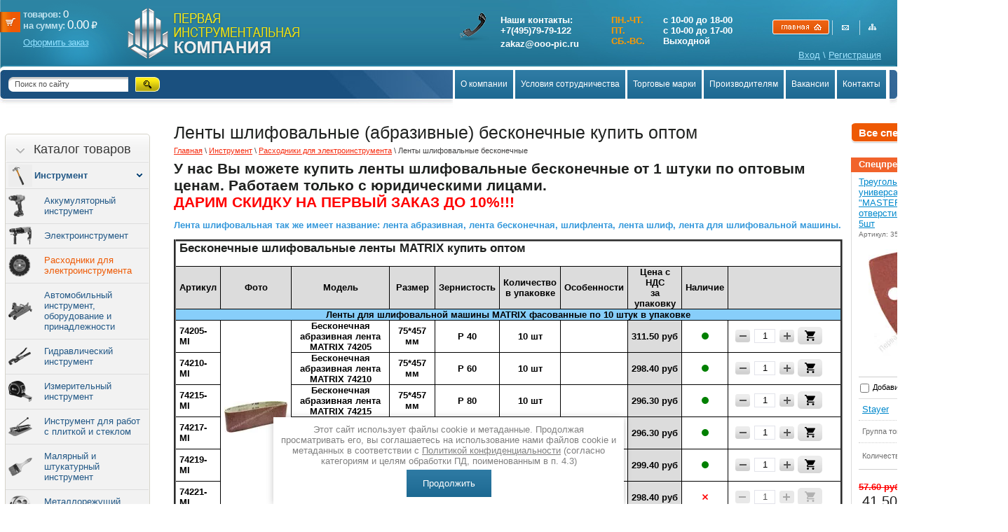

--- FILE ---
content_type: text/html; charset=utf-8
request_url: https://ooo-pic.ru/lenty_shlifovalnye
body_size: 132224
content:
<!DOCTYPE html PUBLIC "-//W3C//DTD XHTML 1.0 Transitional//EN" "http://www.w3.org/TR/xhtml1/DTD/xhtml1-transitional.dtd">
<html xmlns="http://www.w3.org/1999/xhtml" xml:lang="en" lang="ru">
<head>
<meta name="robots" content="all"/>
<meta http-equiv="Content-Type" content="text/html; charset=UTF-8" />
<meta name="description" content="Купить оптом ленты шлифовальные (абразивные) бесконечные, шлифленты, ленты шлиф" />
<meta name="keywords" content="шлифовальная лента, бесконечная шлифовальная лента, лента абразивная, лента абразивная бесконечная, шлифлента, лента шлиф" />

<title>Ленты шлифовальные (абразивные) бесконечные купить оптом в Москве</title>
<script src="/g/libs/jquery/1.10.2/jquery.min.js"></script>
<meta name="yandex-verification" content="f3f811accd25f2b4" />
<meta name="google-site-verification" content="rHLxDwKBOPSiqIvxw6Jlsp9bsAetKtv8_rV-XBn1ATM" />
<link rel='stylesheet' type='text/css' href='/shared/highslide-4.1.13/highslide.min.css'/>
<script type='text/javascript' src='/shared/highslide-4.1.13/highslide-full.packed.js'></script>
<script type='text/javascript'>
hs.graphicsDir = '/shared/highslide-4.1.13/graphics/';
hs.outlineType = null;
hs.showCredits = false;
hs.lang={cssDirection:'ltr',loadingText:'Загрузка...',loadingTitle:'Кликните чтобы отменить',focusTitle:'Нажмите чтобы перенести вперёд',fullExpandTitle:'Увеличить',fullExpandText:'Полноэкранный',previousText:'Предыдущий',previousTitle:'Назад (стрелка влево)',nextText:'Далее',nextTitle:'Далее (стрелка вправо)',moveTitle:'Передвинуть',moveText:'Передвинуть',closeText:'Закрыть',closeTitle:'Закрыть (Esc)',resizeTitle:'Восстановить размер',playText:'Слайд-шоу',playTitle:'Слайд-шоу (пробел)',pauseText:'Пауза',pauseTitle:'Приостановить слайд-шоу (пробел)',number:'Изображение %1/%2',restoreTitle:'Нажмите чтобы посмотреть картинку, используйте мышь для перетаскивания. Используйте клавиши вперёд и назад'};</script>

            <!-- 46b9544ffa2e5e73c3c971fe2ede35a5 -->
            <script src='/shared/s3/js/lang/ru.js'></script>
            <script src='/shared/s3/js/common.min.js'></script>
        <link rel='stylesheet' type='text/css' href='/shared/s3/css/calendar.css' /><link rel="icon" href="/favicon.ico" type="image/x-icon">

<!--s3_require-->
<link rel="stylesheet" href="/g/basestyle/1.0.0/user/user.css" type="text/css"/>
<link rel="stylesheet" href="/g/basestyle/1.0.0/user/user.blue.css" type="text/css"/>
<script type="text/javascript" src="/g/basestyle/1.0.0/user/user.js"></script>
<!--/s3_require-->

<link href="/t/v2746/images/jquery.mcustomscrollbar.min.css" rel="stylesheet"  type="text/css" />
<link href="/t/v2746/images/styles.css" rel="stylesheet" type="text/css" />
<link href="/t/v2746/images/css/site.addons.scss.css" rel="stylesheet" type="text/css" />


<script type="text/javascript" src="/g/s3/misc/form/1.0.0/s3.form.js"></script>
<link href="/g/shop2/shop2.css" rel="stylesheet" type="text/css" />
<link href="/g/shop2/comments/comments.less.css" rel="stylesheet" type="text/css" />
<link rel="stylesheet" type="text/css" href="/g/shop2/elements.less.css">


<script type="text/javascript" src="/shared/s3/js/shop2/shop2.packed.js"></script>
<script type="text/javascript" src="/g/printme.js" charset="utf-8"></script>
<script type="text/javascript" src="/g/no_cookies.js" charset="utf-8"></script>
<script type="text/javascript" src="/g/shop2v2/default/js/baron.min.js"></script>
<script type="text/javascript" src="/t/v2746/images/js/shop2custom_new.js" charset="utf-8"></script>
<script type="text/javascript" src="/g/shop2/disable.params.shop2.js" charset="utf-8"></script>
<script type="text/javascript">
	shopClient.uri = '/internet_magazin';
	shopClient.mode = '';
       		shop2.facets.enabled = true;
        	
</script><link href="/t/v2746/images/shop2.css" rel="stylesheet" type="text/css" />
<script type="text/javascript" src="/t/v2746/images/jquery.cycle.all.min.js"></script>
<script type="text/javascript" src="/t/v2746/images/jquery.mcustomscrollbar.concat.min.js"></script>
<script type="text/javascript" src="/t/v2746/images/jquery.sticky.js"></script>
<script type="text/javascript" src="/t/v2746/images/main.js"></script>
<script type="text/javascript" src="/t/v2746/images/js/site.addons.js"></script>
<link rel="stylesheet" href="/t/v2746/images/site_addons.scss.css" />
<link rel="stylesheet" href="/t/v2746/images/css/site_addons862.scss.css" />
<link rel="stylesheet" href="/t/v2746/images/css/dop_styles.scss.css" />
	<link rel="stylesheet" href="/t/v2746/images/site.addons.scss.css">
	<script type="text/javascript" async src="/t/v2746/images/site.addons3.js"></script>
<link rel="stylesheet" href="/t/v2746/images/site.addons.css " />

<link rel="stylesheet" href="/t/v2746/images/site.addons2.scss.css">
<link rel="stylesheet" href="/t/v2746/images/css/addon_style.scss.css" />
<script src="/t/v2746/images/js/addon_site.js"></script>
<link rel="stylesheet" href="/t/v2746/images/css/bdr_addons.scss.css" />
</head>
<body class="prod_list">
<div class="toTop">
	<svg xmlns="http://www.w3.org/2000/svg" xmlns:xlink="http://www.w3.org/1999/xlink" preserveAspectRatio="xMidYMid" width="11" height="7" viewBox="0 0 11 7" class="go_up_icon">
	<path d="M10.571,6.546 C10.009,7.111 9.099,7.111 8.537,6.546 C8.537,6.546 5.485,3.473 5.485,3.473 C5.485,3.473 2.433,6.546 2.433,6.546 C1.871,7.111 0.960,7.111 0.398,6.546 C-0.164,5.980 -0.164,5.063 0.398,4.497 C0.398,4.497 4.467,0.401 4.467,0.401 C5.029,-0.165 5.940,-0.165 6.502,0.401 C6.502,0.401 10.571,4.497 10.571,4.497 C11.133,5.063 11.133,5.980 10.571,6.546 Z" class="go-up-icon"/>
	</svg>
	<span>НАВЕРХ</span>
</div>
<div class="top-panel">
	<div class="top-panel-inner">
		
	</div>
</div>
<div id="wrapper">
  <div class="top">
      <div class="top_l">
          <div class="top_r">
                            <div class="logo-pic"><a href="/"><img src="/t/v2746/images/logo-pic.png" alt="" /></a></div>
              <div class="logo"><a href="http://ooo-pic.ru"><img src="/t/v2746/images/logo.png" alt="" /></a></div>
				<div class="search">
					<form action="/search" method="get"  class="search1" >
						<input name="search" type="text" class="isearch" onblur="this.value=this.value==''?'Поиск по сайту':this.value" onfocus="this.value=this.value=='Поиск по сайту'?'':this.value;" value="Поиск по сайту" />
						<input type="submit" class="button" value="" />
					<re-captcha data-captcha="recaptcha"
     data-name="captcha"
     data-sitekey="6LddAuIZAAAAAAuuCT_s37EF11beyoreUVbJlVZM"
     data-lang="ru"
     data-rsize="invisible"
     data-type="image"
     data-theme="light"></re-captcha></form>
				</div>
                <div class="slogan"><img src="/t/v2746/images/slogan.png" alt="" /></div>
                <div class="map_t"><img src="/t/v2746/images/map_t.png" alt="" border="0" usemap="#Map" />
                  <map name="Map" id="Map">
                    <area shape="rect" coords="1,3,81,19" href="http://ooo-pic.ru" />
                    <area shape="rect" coords="87,7,132,13" href="/mailus" />
                    <area shape="rect" coords="126,8,169,18" href="/sitemap" />
                  </map>
                </div>
   
<div id="shop2-cart-preview">
    <div id="cart">
	<div class="cart-text">
<div class="cart-a">товаров: <span>0</span></div>
		<span id="cart_total">на сумму: <span>0.00</span></span>
		<span class="cart-total-amount-money">₽</span>
		<span class="order"><a href="/internet_magazin/cart">Оформить заказ</a></span>
	</div>
	<div id="shop-added" class="added-to-cart">Добавлено в корзину</div>
   </div>
</div>                <div class="tel"><table align="right" border="0" class="table0" style="width:400px;">
	<tbody>
		<tr>
			<td style="vertical-align: top; width: 2px;">
			<p><span style="font-size: 14pt;">&nbsp;</span></p>
			</td>
			<td style="vertical-align: top; width: 157px;">Наши контакты:&nbsp;<br />
			<strong>+7(495)79-79-122</strong>
			<div style="padding: 4px 0 0;">zakaz@ooo-pic.ru</div>
			</td>
			<td style="vertical-align: top; width: 2px;">&nbsp;</td>
			<td style="vertical-align: top; text-align: left; width: 59px;"><span style="color: #ff9900;">ПН.-ЧТ.</span><br />
			<span style="color: #ff9900;">ПТ.</span><br />
			<span style="color: #ff9900;">СБ.-ВС. &nbsp;</span></td>
			<td style="vertical-align: top; text-align: left; width: 3px;">&nbsp;</td>
			<td style="vertical-align: top; text-align: left; width: 143px;">
			<p>с 10-00 до 18-00<br />
			с 10-00 до 17-00<br />
			Выходной</p>
			</td>
			<td style="vertical-align: top; text-align: left; width: 12px;">
			<p>&nbsp; &nbsp; &nbsp;&nbsp;</p>
			</td>
		</tr>
	</tbody>
</table>

<p>&nbsp;</p>

<p><strong>&nbsp;</strong></p></div>
<div class="reg-block">

              <a href="/users/login">Вход</a> \  <a href="/users/register">Регистрация</a>
                
</div>
                 
            </div>
        </div>
    </div>
    <div class="tm_bg">
      <div class="tm_l">
          <div class="tm_r"><img src="/t/v2746/images/tm_r.jpg" alt="" /></div>
          <div class="search">

			          <form action="/search" method="get" class="search1" >
			        <input name="search" type="text" class="isearch" onblur="this.value=this.value==''?'Поиск по сайту':this.value" onfocus="this.value=this.value=='Поиск по сайту'?'':this.value;" value="Поиск по сайту" />
			        <input type="submit" class="button" value="" />
			        <re-captcha data-captcha="recaptcha"
     data-name="captcha"
     data-sitekey="6LddAuIZAAAAAAuuCT_s37EF11beyoreUVbJlVZM"
     data-lang="ru"
     data-rsize="invisible"
     data-type="image"
     data-theme="light"></re-captcha></form>
        		</div>
                        
            <!-- d.p. -->
<script type="text/javascript" src="/t/v2746/images/top_menu.js"></script>
<ul id="menu_t">
            <li><a href="/o_kompanii_pik">О компании</a>
                                </li>
                                <li><a href="/usloviya-sotrudnichestva">Условия сотрудничества</a>
                                </li>
                                <li><a href="/torgovye_marki1">Торговые марки</a>
                                <ul>
                    <li><a href="/zubr">ЗУБР</a>
                                </li>
                                <li><a href="/torgovye_marki">KRAFTOOL и STAYER</a>
                                </li>
                                <li><a href="/raco">RACO</a>
                                </li>
                                <li><a href="/grinda">GRINDA</a>
                                </li>
                                <li><a href="/legioner">LEGIONER</a>
                                </li>
                                <li><a href="/uragan">URAGAN</a>
                                </li>
                                <li><a href="/olfa">OLFA</a>
                                </li>
                                <li><a href="/rapid">RAPID</a>
                                </li>
                                <li><a href="/svetozar">SVETOZAR</a>
                                </li>
                            </ul></li>
                                <li><a href="/proizvoditelyam">Производителям</a>
                                </li>
                                <li><a href="/vakansii">Вакансии</a>
                                </li>
                                <li><a href="/nashi_kontakty">Контакты</a>
         </li></ul>
             
            <div class="tm_l1"><img src="/t/v2746/images/tm_l1.jpg" alt="" /></div>
        </div>
    </div>
 	    <table class="cont">
  <tr>
    <td class="l_c">

<div class="fix">

 <nav class="kategor-wr">
                      	                <div class="kategor-head">
						<div class="kategor-head-in2">
							Каталог товаров
						</div>
					</div> 
                                          <!-- K.K. -->

<script type="text/javascript">
$(function(){
        $('.kategor-head-in2').click(function () {
		  $('.kategor2').slideToggle();
		});
		
		$('.kategor2 li').each(function() {
			var $submenu = $(this).find('ul').eq(0);
				
			if ($submenu.length) {
				$(this).addClass('has-child');
			}
				
		});
		
		$('.kategor2 li .asd').parent().each(function() {
			var ooo = $(this);
			var sss = ooo.find('.asd');
			var ssss = ooo.find('.asd').height();
			var lll = ooo.parents('ul').length;
			var kkk = false;
			ooo.hover(
				function() {
					ooo.find('>a').attr('class','over');
					for (i=$('.kategor li>.asd').length; i>=0; i--){
					ooo.parent().find('>li').not(ooo).find('.asd').eq(i).hide();
					$('.fix').css('z-index','1001');
					
					var asd = ooo.find('.asd').height();
					
					/*sss.height(asd);*/
					
				
					
					}
				
					
					kkk = true;
					var ppp = ooo.position();
					var ts, ls;
						ts = ppp.top;
						ls = ppp.left + ooo.width();
					sss.css({
						top: ts,
						left: ls
					}).show();
					
				},
				function() {
					$('.fix').css('z-index','1!important');
					ooo.find('>a').attr('class','normal');
					kkk = false;
					window.setTimeout(function() {
						if (!kkk) sss.hide(); 						   
					}, 50);
					$('.asd').removeClass('open');
				}
			);
		});
		
		
		
		
		
	
		
		
		
		/*$('.kategor2 > li > a').click(function () {
		
			var	folderMaxHeight = $(window).height();
				setTimeout(function() { 
					var ftLiHeight = $('.kategor2').outerHeight(true);
					
					if (folderMaxHeight < ftLiHeight) {
						$('.fix').addClass('open');
						
						$(document).ready(function(){
							var blockPos = $("#sticky-wrapper").offset().top;	
							$('html, body').delay(100).animate({scrollTop:blockPos}, 10);
						})
					} else {	
					
						$('.fix').removeClass('open');
						
					}
					
				}, 500);
				
		});*/
			
		$('.kategor2 li a').click(function () {
		
		
			if ($(this).parent().find('>ul').get(0)) {
			       $(this).parent().find('>ul').toggle();
			       if ($(this).parent().find('>ul').is(':visible')) {
			             $(this).parent().addClass('chosen')
			       } else {
			             $(this).parent().removeClass('chosen')
			             
			             
			       }
			return false;
			}
		});


		
                $('.current').find('ul:first').show();
		$('.current').parents('ul').show();
})
</script>



<ul id="menu_b" class="kategor2">


<li class="current"><a href="/instrument"><span class="kat-img lzy_icon" data-bg="url(/thumb/2/mUyro-wL9Z9rV_wHuPOiXQ/34r32/d/kat-pic1.png)">Инструмент</span></a>

<ul>
<li><a href="/akkumulyatornyy-instrument" class="lzy_icon" data-bg="url(/thumb/2/YLyD_zseZtM2aWbxeoQOKA/34r32/d/1102741.png)">Аккумуляторный инструмент</a>
<div class="asd"><ul>
                    <li><a href="/armaturorezy-gidravlicheskie-akkumulyatornye"  ><span style="padding-left: 40px;  padding-left:40px;"><ins class="iii"><img alt="" class="lzy_img" data-src="/thumb/2/wPVbPATVShROvO3Z7n0akw/30r30/d/armaturorezy_gidravlicheskie_akkumulyatornye.png" /></ins>Арматурорезы гидравлические аккумуляторные</span></a>
    
            
                        </li>
                                        <li><a href="/bolgarki-ushm-akkumulyatornye"  ><span style="padding-left: 40px;  padding-left:40px;"><ins class="iii"><img alt="" class="lzy_img" data-src="/thumb/2/k-dA1rI2nRWR38ZPrE3s0g/30r30/d/171208.png" /></ins>Болгарки (УШМ) аккумуляторные</span></a>
    
            
                        </li>
                                        <li><a href="/vibroprisoski-akkumulyatornye"  ><span style="padding-left: 40px;  padding-left:40px;"><ins class="iii"><img alt="" class="lzy_img" data-src="/thumb/2/0yF6ouY88DTL1vyn9_NkhQ/30r30/d/vibroprisoski_akkumulyatornye.png" /></ins>Виброприсоски аккумуляторные</span></a>
    
            
                        </li>
                                        <li><a href="/vintoverty-akkumulyatornye"  ><span style="padding-left: 40px;  padding-left:40px;"><ins class="iii"><img alt="" class="lzy_img" data-src="/thumb/2/ErsB47qp0qVhji6OPzkwYQ/30r30/d/vintoverty_akkumulyatornye.png" /></ins>Винтоверты аккумуляторные</span></a>
    
            
                        </li>
                                        <li><a href="/gaykoverty-akkumulyatorny"  ><span style="padding-left: 40px;  padding-left:40px;"><ins class="iii"><img alt="" class="lzy_img" data-src="/thumb/2/e9KoFdmf7u3RjPwysowFWQ/30r30/d/gajkoverty_akkumulyatornye.png" /></ins>Гайковерты аккумуляторные</span></a>
    
            
                        </li>
                                        <li><a href="/zaklepochniki-akkumulyatornye"  ><span style="padding-left: 40px;  padding-left:40px;"><ins class="iii"><img alt="" class="lzy_img" data-src="/thumb/2/eBgbrdZHo5QXm39HBfFbTg/30r30/d/zaklepochniki_akkumulyatornye_420120.png" /></ins>Заклепочники аккумуляторные</span></a>
    
            
                        </li>
                                        <li><a href="/kraskopulty-akkumulyatornye"  ><span style="padding-left: 40px;  padding-left:40px;"><ins class="iii"><img alt="" class="lzy_img" data-src="/thumb/2/Nah7OQ4fSx7VTsUXZdzn9A/30r30/d/kraskopulty_akkumulyatornye.png" /></ins>Краскопульты аккумуляторные</span></a>
    
            
                        </li>
                                </ul><ul>        <li><a href="/lobziki-akkumulyatornye"  ><span style="padding-left: 40px;  padding-left:40px;"><ins class="iii"><img alt="" class="lzy_img" data-src="/thumb/2/fLdcJ46BMSZYrrp5CEedrA/30r30/d/lobziki_akkumulyatornye.png" /></ins>Лобзики аккумуляторные</span></a>
    
            
                        </li>
                                        <li><a href="/mashiny-polirovalnye-akkumulyatornye"  ><span style="padding-left: 40px;  padding-left:40px;"><ins class="iii"><img alt="" class="lzy_img" data-src="/thumb/2/nyUovgVkm7_ymn_BG_YWmA/30r30/d/mashiny_polirovalnye_akkumulyatornye.png" /></ins>Машины полировальные аккумуляторные</span></a>
    
            
                        </li>
                                        <li><a href="/miksery-akkumulyatornye"  ><span style="padding-left: 40px;  padding-left:40px;"><ins class="iii"><img alt="" class="lzy_img" data-src="/thumb/2/vJct9cIIKNY4jgB7NpTwtA/30r30/d/miksery_akkumulyatornye.png" /></ins>Миксеры аккумуляторные</span></a>
    
            
                        </li>
                                        <li><a href="/otvertki_akkumulyatornye"  ><span style="padding-left: 40px;  padding-left:40px;"><ins class="iii"><img alt="" class="lzy_img" data-src="/thumb/2/HkStQ5MOEvVwkjW4Y3ynTA/30r30/d/046_big.png" /></ins>Отвертки аккумуляторные</span></a>
    
            
                        </li>
                                        <li><a href="/perforatory-akkumulyatornye"  ><span style="padding-left: 40px;  padding-left:40px;"><ins class="iii"><img alt="" class="lzy_img" data-src="/thumb/2/eGydlG5ieOEEWeHdDUjLLw/30r30/d/makita_dhr264z.png" /></ins>Перфораторы аккумуляторные</span></a>
    
            
                        </li>
                                        <li><a href="/pily-sabelnye-akkumulyatornye"  ><span style="padding-left: 40px;  padding-left:40px;"><ins class="iii"><img alt="" class="lzy_img" data-src="/thumb/2/K_tDgLCkBeOEAGdBJYDjyA/30r30/d/bjr181rfe.png" /></ins>Пилы сабельные аккумуляторные</span></a>
    
            
                        </li>
                                        <li><a href="/pily-cirkulyarnye-akkumulyatornye"  ><span style="padding-left: 40px;  padding-left:40px;"><ins class="iii"><img alt="" class="lzy_img" data-src="/thumb/2/pxE-baQMjR7uH4Xpg4KBcQ/30r30/d/pily_cirkulyarnye_akkumulyatornye.png" /></ins>Пилы циркулярные аккумуляторные</span></a>
    
            
                        </li>
                                </ul><ul>        <li><a href="/renovatory-akkumulyatornye-mnogofunkcionalnyj-instrument"  ><span style="padding-left: 40px;  padding-left:40px;"><ins class="iii"><img alt="" class="lzy_img" data-src="/thumb/2/CIwWKFWRt-FPSY2z0F6MnA/30r30/d/renovatory_akkumulyatornye_mnogofunkcionalnyj_instrument_1.png" /></ins>Реноваторы аккумуляторные (многофункциональный инструмент)</span></a>
    
            
                        </li>
                                        <li><a href="/rubanki-akkumulyatornye"  ><span style="padding-left: 40px;  padding-left:40px;"><ins class="iii"><img alt="" class="lzy_img" data-src="/thumb/2/ILNgJjm3WtpJ4bHmwoG4dw/30r30/d/rubanki_akkumulyatornye.png" /></ins>Рубанки аккумуляторные</span></a>
    
            
                        </li>
                                        <li><a href="/steplery-akkumulyatornye"  ><span style="padding-left: 40px;  padding-left:40px;"><ins class="iii"><img alt="" class="lzy_img" data-src="/thumb/2/5_s5YU1eHB2kK4cCa6nGgw/30r30/d/steplery_akkumulyatornye.png" /></ins>Степлеры аккумуляторные</span></a>
    
            
                        </li>
                                        <li><a href="/feny-akkumulyatornye"  ><span style="padding-left: 40px;  padding-left:40px;"><ins class="iii"><img alt="" class="lzy_img" data-src="/thumb/2/F_2tl43Ae0belfV-oXxRVg/30r30/d/feny_akkumulyatornye.png" /></ins>Фены аккумуляторные</span></a>
    
            
                        </li>
                                        <li><a href="/shlifmashiny-ekscentrikovye-akkumulyatornye"  ><span style="padding-left: 40px;  padding-left:40px;"><ins class="iii"><img alt="" class="lzy_img" data-src="/thumb/2/sx73xiT_Kz10LR3ai1V5cw/30r30/d/shlifmashiny_ekscentrikovye_akkumulyatornye.png" /></ins>Шлифмашины эксцентриковые аккумуляторные</span></a>
    
            
                        </li>
                                        <li><a href="/shurupoverty"  ><span style="padding-left: 40px;  padding-left:40px;"><ins class="iii"><img alt="" class="lzy_img" data-src="/thumb/2/YDbXXhbGK3gzmJ-VyDs4ng/30r30/d/39036.png" /></ins>Шуруповерты аккумуляторные</span></a>
    
            
                        </li>
                                        <li class="has-sub"><a href="/dopolnitelnye-prinadlezhnosti"  ><span style="padding-left: 40px;  padding-left:40px;"><ins class="iii"><img alt="" class="lzy_img" data-src="/thumb/2/xebyoJNO8OwDkmo4-pLqKg/30r30/d/akb_zubr.png" /></ins>Батареи и зарядные устройства для аккумуляторного инструмента</span></a>
    
            
                        <ul>
                    <li><a href="/akkumulyatory-akb-dlya-instrumenta-denzel"  ><span style="padding-left: 40px;  padding-left:40px;"><ins class="iii"><img alt="" class="lzy_img" data-src="/thumb/2/JL5lUAXWTSmJCsTuW_gExA/30r30/d/akb_denzel.png" /></ins>Аккумуляторы для инструментов DENZEL</span></a>
    
            
                        </li>
                                <li><a href="/akkumulyatory-akb-dlya-instrumenta-elitech"  ><span style="padding-left: 40px;  padding-left:40px;"><ins class="iii"><img alt="" class="lzy_img" data-src="/thumb/2/OM0NAlTr_7A3doJ8S3h-wQ/30r30/d/akb_elitech.png" /></ins>Аккумуляторы для инструментов ELITECH</span></a>
    
            
                        </li>
                                <li><a href="/akkumulyatory-akb-dlya-instrumenta-steher"  ><span style="padding-left: 40px;  padding-left:40px;"><ins class="iii"><img alt="" class="lzy_img" data-src="/thumb/2/OS33-8Wzmh-LmpSstD_KXw/30r30/d/akb_steher.png" /></ins>Аккумуляторы для инструментов STEHER</span></a>
    
            
                        </li>
                                <li><a href="/batarei-dlya-akkumulyatornogo-instrumenta"  ><span style="padding-left: 40px;  padding-left:40px;"><ins class="iii"><img alt="" class="lzy_img" data-src="/thumb/2/xebyoJNO8OwDkmo4-pLqKg/30r30/d/akb_zubr.png" /></ins>Аккумуляторы для инструментов ЗУБР</span></a>
    
            
                 </li></ul>
  </li></ul></div>
</li>
<li><a href="/elekroinstrument" class="lzy_icon" data-bg="url(/thumb/2/l1YcdKa_5PTe-g6hgEQBSw/34r32/d/hqdefault.png)">Электроинструмент</a>
<div class="asd"><ul>
                    <li><a href="/ugloshlifovalnye_mashiny"  ><span style="padding-left: 40px;  padding-left:40px;"><ins class="iii"><img alt="" class="lzy_img" data-src="/thumb/2/l7p64Ph3FF-jKyylUKkV3A/30r30/d/1_23412_2_1.png" /></ins>Болгарки (УШМ)</span></a>
    
            
                        </li>
                                        <li><a href="/vintoverty-elektricheskie"  ><span style="padding-left: 40px;  padding-left:40px;"><ins class="iii"><img alt="" class="lzy_img" data-src="/thumb/2/D1qZKPSxer6Y-NdDCQsqaQ/30r30/d/vintoverty_elektricheskie.png" /></ins>Винтоверты электрические</span></a>
    
            
                        </li>
                                        <li><a href="/gaykoverty-udarnye"  ><span style="padding-left: 40px;  padding-left:40px;"><ins class="iii"><img alt="" class="lzy_img" data-src="/thumb/2/h10yFI0THkupgn5AFAkP-w/30r30/d/2_345_23145_234.png" /></ins>Гайковерты</span></a>
    
            
                        </li>
                                        <li><a href="/gravery"  ><span style="padding-left: 40px;  padding-left:40px;"><ins class="iii"><img alt="" class="lzy_img" data-src="/thumb/2/pNPg_Z8wa8ji8wE8OhiFCQ/30r30/d/3_3214_1234.png" /></ins>Граверы (прямые шлифовальные машины)</span></a>
    
            
                        </li>
                                        <li class="has-sub"><a href="/dreli1"  ><span style="padding-left: 40px;  padding-left:40px;"><ins class="iii"><img alt="" class="lzy_img" data-src="/thumb/2/oHb4D4IQYH0peqyS-sybOw/30r30/d/4_213412341.png" /></ins>Дрели</span></a>
    
            
                        <ul>
                    <li><a href="/dreli"  ><span style="padding-left: 40px;  padding-left:40px;"><ins class="iii"><img alt="" class="lzy_img" data-src="/thumb/2/E7GYIVKtL3Rz3UCyg2A8Bg/30r30/d/1_43s243e.png" /></ins>Дрели безударные и ударные</span></a>
    
            
                        </li>
                                <li><a href="/dreli-miksery"  ><span style="padding-left: 40px;  padding-left:40px;"><ins class="iii"><img alt="" class="lzy_img" data-src="/thumb/2/9QDwoonh0FZ4LZb3d4HCAg/30r30/d/2_342m4ss234.png" /></ins>Дрели-миксеры</span></a>
    
            
                        </li>
                                <li><a href="/dreli-almaznogo-sverleniya"  ><span style="padding-left: 40px;  padding-left:40px;"><ins class="iii"><img alt="" class="lzy_img" data-src="/thumb/2/UPNvlhEpBKQVGpQLB0nYMg/30r30/d/dreli_almaznogo_sverleniya.png" /></ins>Дрели алмазного сверления</span></a>
    
            
                        </li>
                            </ul></li>
                                        <li><a href="/kraskopulty-elektricheskie"  ><span style="padding-left: 40px;  padding-left:40px;"><ins class="iii"><img alt="" class="lzy_img" data-src="/thumb/2/GkKMR4Ap3K2HaUDj0r6lYg/30r30/d/5_23141234.png" /></ins>Краскопульты электрические</span></a>
    
            
                        </li>
                                        <li><a href="/elektrolobziki"  ><span style="padding-left: 40px;  padding-left:40px;"><ins class="iii"><img alt="" class="lzy_img" data-src="/thumb/2/ru_Ox3iNiUZAsOl_GCZDtQ/30r30/d/6_2141234.png" /></ins>Лобзики электрические</span></a>
    
            
                        </li>
                                        <li><a href="/miksery_elektricheskie"  ><span style="padding-left: 40px;  padding-left:40px;"><ins class="iii"><img alt="" class="lzy_img" data-src="/thumb/2/M7gfdvc3_cJH0OKjEkdJFA/30r30/d/7_21341234.png" /></ins>Миксеры электрические</span></a>
    
            
                        </li>
                                        <li><a href="/molotki_otboynye"  ><span style="padding-left: 40px;  padding-left:40px;"><ins class="iii"><img alt="" class="lzy_img" data-src="/thumb/2/lY6Gve1IUaYCQho70bC6Rg/30r30/d/8_2341234.png" /></ins>Молотки отбойные</span></a>
    
            
                        </li>
                                </ul><ul>        <li><a href="/nozhnicy_listovye"  ><span style="padding-left: 40px;  padding-left:40px;"><ins class="iii"><img alt="" class="lzy_img" data-src="/thumb/2/gShc2dDpz742QlWqkYZvHw/30r30/d/9_123412342.png" /></ins>Ножницы листовые</span></a>
    
            
                        </li>
                                        <li><a href="/perforatory"  ><span style="padding-left: 40px;  padding-left:40px;"><ins class="iii"><img alt="" class="lzy_img" data-src="/thumb/2/mzhUuIqfeSrzsWIs9GZONQ/30r30/d/10_32412_2342.png" /></ins>Перфораторы</span></a>
    
            
                        </li>
                                        <li><a href="/elektronozhovki"  ><span style="padding-left: 40px;  padding-left:40px;"><ins class="iii"><img alt="" class="lzy_img" data-src="/thumb/2/4JZBF9o5sdGbxDp2M6KLBw/30r30/d/12_3421_43.png" /></ins>Пилы сабельные (электроножовки)</span></a>
    
            
                        </li>
                                        <li><a href="/cirkulyarnye_pily"  ><span style="padding-left: 40px;  padding-left:40px;"><ins class="iii"><img alt="" class="lzy_img" data-src="/thumb/2/g1PEZmzYW-fNrlENMOFTqg/30r30/d/13_2342_4234.png" /></ins>Пилы циркулярные ручные электрические</span></a>
    
            
                        </li>
                                        <li><a href="/pily-pogruzhnye-diskovye"  ><span style="padding-left: 40px;  padding-left:40px;"><ins class="iii"><img alt="" class="lzy_img" data-src="/thumb/2/BrJteh9vxKqd2Ejc0Zc_yg/30r30/d/pily_pogruzhnye_diskovye.png" /></ins>Пилы погружные дисковые</span></a>
    
            
                        </li>
                                        <li><a href="/pistolety_skobozabivnye"  ><span style="padding-left: 40px;  padding-left:40px;"><ins class="iii"><img alt="" class="lzy_img" data-src="/thumb/2/wWKqN2ty2HIX7k8dzaSXEA/30r30/d/14_1234_234_234.png" /></ins>Пистолеты скобозабивные (степлеры)</span></a>
    
            
                        </li>
                                        <li><a href="/pistolety_termokleyaschie"  ><span style="padding-left: 40px;  padding-left:40px;"><ins class="iii"><img alt="" class="lzy_img" data-src="/thumb/2/WdK1X_Xv6DoqxdQ5EgLPfg/30r30/d/15_3424167.png" /></ins>Пистолеты клеевые электрические</span></a>
    
            
                        </li>
                                        <li><a href="/renovatory-mnogofunkcionalnyj-instrument"  ><span style="padding-left: 40px;  padding-left:40px;"><ins class="iii"><img alt="" class="lzy_img" data-src="/thumb/2/Xb94E9VIGMElJxxQU_UBaw/30r30/d/renovatory_elektricheskie_mnogofunkcionalnyj_instrument.png" /></ins>Реноваторы электрические (многофункциональный инструмент)</span></a>
    
            
                        </li>
                                </ul><ul>        <li><a href="/elektrorubanki"  ><span style="padding-left: 40px;  padding-left:40px;"><ins class="iii"><img alt="" class="lzy_img" data-src="/thumb/2/8WUTQbELTfZAV_qA8cmcDw/30r30/d/18_65745.png" /></ins>Рубанки электрические</span></a>
    
            
                        </li>
                                        <li><a href="/termonozhi"  ><span style="padding-left: 40px;  padding-left:40px;"><ins class="iii"><img alt="" class="lzy_img" data-src="/thumb/2/bFw5FNpA68MIfqPPwBm0RQ/30r30/d/termonozhi_1.png" /></ins>Термоножи</span></a>
    
            
                        </li>
                                        <li><a href="/tehnicheskie_feny"  ><span style="padding-left: 40px;  padding-left:40px;"><ins class="iii"><img alt="" class="lzy_img" data-src="/thumb/2/8isl39as-UQ4KfHIlUBWcQ/30r30/d/19_5467456.png" /></ins>Фены технические (строительные)</span></a>
    
            
                        </li>
                                        <li><a href="/vertikalnye_frezernye_mashiny"  ><span style="padding-left: 40px;  padding-left:40px;"><ins class="iii"><img alt="" class="lzy_img" data-src="/thumb/2/4zZ5BilA-hVNWL-LSNtmSA/30r30/d/20_5476657.png" /></ins>Фрезеры</span></a>
    
            
                        </li>
                                        <li class="has-sub"><a href="/shlifovalnye_i_polirovalnye_mashiny"  ><span style="padding-left: 40px;  padding-left:40px;"><ins class="iii"><img alt="" class="lzy_img" data-src="/thumb/2/slX_UL78ymbV6OMLpcvvfA/30r30/d/2_ryr.png" /></ins>Шлифовальные и полировальные машины</span></a>
    
            
                        <ul>
                    <li><a href="/lentochnye_shlifovalnye_mashiny"  ><span style="padding-left: 40px;  padding-left:40px;"><ins class="iii"><img alt="" class="lzy_img" data-src="/thumb/2/-saf2CS9lHl96ghD4qi-0g/30r30/d/1_ypi_tser.png" /></ins>Ленточные шлифовальные машины ЛШМ</span></a>
    
            
                        </li>
                                <li><a href="/ploskoshlifovalnye_mashiny"  ><span style="padding-left: 40px;  padding-left:40px;"><ins class="iii"><img alt="" class="lzy_img" data-src="/thumb/2/uau_VuypMmdTvEgGZ-bTHA/30r30/d/3_rkutry.png" /></ins>Плоскошлифовальные (вибрационные) шлифовальные машины ПШМ</span></a>
    
            
                        </li>
                                <li><a href="/polirovalnye_mashiny"  ><span style="padding-left: 40px;  padding-left:40px;"><ins class="iii"><img alt="" class="lzy_img" data-src="/thumb/2/tfE-OJjDvqnnt_SYBq8SEQ/30r30/d/polirovalnye_mashiny_shlifmashiny.png" /></ins>Полировальные машины (шлифмашины)</span></a>
    
            
                        </li>
                                <li><a href="/shlifmashiny-dlya-sten-i-potolkov"  ><span style="padding-left: 40px;  padding-left:40px;"><ins class="iii"><img alt="" class="lzy_img" data-src="/thumb/2/_DgYC_Z-N2J_XjBNkVD_7A/30r30/d/shlifmashiny_dlya_sten_i_potolkov.png" /></ins>Шлифмашины для стен и потолков</span></a>
    
            
                        </li>
                                <li><a href="/shchetochnye-shlifmashiny"  ><span style="padding-left: 40px;  padding-left:40px;"><ins class="iii"><img alt="" class="lzy_img" data-src="/thumb/2/3QhehdouC41NNuZ3XaaVkQ/30r30/d/shchetochnye_shlifmashiny.png" /></ins>Щеточные шлифмашины</span></a>
    
            
                        </li>
                                <li><a href="/orbitalnoshlifovalnye_mashiny"  ><span style="padding-left: 40px;  padding-left:40px;"><ins class="iii"><img alt="" class="lzy_img" data-src="/thumb/2/0bwJ81ag9g2y51OPwc_JCA/30r30/d/2_ryr_0.png" /></ins>Эксцентриковые (орбитальные) шлифовальные машины ЭШМ</span></a>
    
            
                        </li>
                            </ul></li>
                                        <li><a href="/shtroborezy"  ><span style="padding-left: 40px;  padding-left:40px;"><ins class="iii"><img alt="" class="lzy_img" data-src="/thumb/2/Q8MsSWTO6ps95ZIAzy2ZtA/30r30/d/21_564563.png" /></ins>Штроборезы</span></a>
    
            
                        </li>
                                        <li><a href="/shurupoverty-elektricheskie"  ><span style="padding-left: 40px;  padding-left:40px;"><ins class="iii"><img alt="" class="lzy_img" data-src="/thumb/2/aRPR-i8l_z10zG_dmW_14A/30r30/d/22_6435643.png" /></ins>Шуруповерты электрические</span></a>
    
            
                        </li>
                                        <li class="has-sub"><a href="/dopolnitelnye_prinadlezhnosti1"  ><span style="padding-left: 40px;  padding-left:40px;"><ins class="iii"><img alt="" class="lzy_img" data-src="/thumb/2/vIPNyGKbvPUHIM9p7Tn89g/30r30/d/1b-92.png" /></ins>Дополнительные принадлежности</span></a>
    
            
                        <ul>
                    <li><a href="/adaptery-i-perehodniki-dlya-gajkovertov"  ><span style="padding-left: 40px;  padding-left:40px;"><ins class="iii"><img alt="" class="lzy_img" data-src="/thumb/2/3aEf5nEpz0IKbUgEbMI1eg/30r30/d/adaptery_i_perehodniki_dlya_gajkovertov.png" /></ins>Адаптеры и переходники для гайковертов</span></a>
    
            
                        </li>
                                <li><a href="/nasadki-dlya-termokleyevykh-pistoletov"  ><span style="padding-left: 40px;  padding-left:40px;"><ins class="iii"><img alt="" class="lzy_img" data-src="/thumb/2/YToKb6kPKkiqDUBdVMQd9A/30r30/d/2_5rr656r.png" /></ins>Насадки для термоклеевых пистолетов</span></a>
    
            
                        </li>
                                <li><a href="/osnastka"  ><span style="padding-left: 40px;  padding-left:40px;"><ins class="iii"><img alt="" class="lzy_img" data-src="/thumb/2/GUg7ZxCXzDNnGdXbUwOGBA/30r30/d/patrony_dlya_dreli.png" /></ins>Патроны для дрели</span></a>
    
            
                        </li>
                                <li><a href="/klyuchi-dlya-patronov"  ><span style="padding-left: 40px;  padding-left:40px;"><ins class="iii"><img alt="" class="lzy_img" data-src="/thumb/2/Yxxr5_VrKpoux2EOHMH4Mw/30r30/d/1_45nr4.png" /></ins>Ключи для патронов</span></a>
    
            
                        </li>
                                <li><a href="/nasadki-dlya-zatochki-sverl"  ><span style="padding-left: 40px;  padding-left:40px;"><ins class="iii"><img alt="" class="lzy_img" data-src="/thumb/2/rlD3sYcXlcgh9Eifj95rsw/30r30/d/nasadki_dlya_zatochki_sverl.png" /></ins>Насадки для заточки сверл</span></a>
    
            
                        </li>
                                <li><a href="/nozhi-dlya-elektrorubankov"  ><span style="padding-left: 40px;  padding-left:40px;"><ins class="iii"><img alt="" class="lzy_img" data-src="/thumb/2/9G10rLrU3bJ5TOjD5Jn1Sw/30r30/d/nozhi_dlya_elektrorubankov.png" /></ins>Ножи для электрорубанков</span></a>
    
            
                        </li>
                                <li><a href="/perehodniki_dlya_dreli"  ><span style="padding-left: 40px;  padding-left:40px;"><ins class="iii"><img alt="" class="lzy_img" data-src="/thumb/2/SxtNcD8kdUtK8EVANLQyWA/30r30/d/4_56r56.png" /></ins>Переходники для перфораторов</span></a>
    
            
                        </li>
                                <li><a href="/prinadlezhnosti_dlya_ushm"  ><span style="padding-left: 40px;  padding-left:40px;"><ins class="iii"><img alt="" class="lzy_img" data-src="/thumb/2/orAVi4-6jgKOrD5d4-C2IQ/30r30/d/6_436_r3.png" /></ins>Принадлежности для УШМ</span></a>
    
            
                        </li>
                                <li><a href="/stanki_dlya_dreli"  ><span style="padding-left: 40px;  padding-left:40px;"><ins class="iii"><img alt="" class="lzy_img" data-src="/thumb/2/r_BoOaasLmp32I-rKCQ19A/30r30/d/8_5r4o.png" /></ins>Станки для дрели</span></a>
    
            
                        </li>
                                <li><a href="/napravlyayushchie-shiny"  ><span style="padding-left: 40px;  padding-left:40px;"><ins class="iii"><img alt="" class="lzy_img" data-src="/thumb/2/N7jhAk6_Fv_HmRA1KFsFig/30r30/d/napravlyayushchie_shiny.png" /></ins>Шины направляющие для режущего электроинструмента</span></a>
    
            
                        </li>
                                <li class="has-sub"><a href="/zapchasti-2"  ><span style="padding-left: 40px;  padding-left:40px;"><ins class="iii"><img alt="" class="lzy_img" data-src="/thumb/2/zRd65vVkBIAZRAuPukJdHw/30r30/d/318-62295.png" /></ins>Запчасти</span></a>
    
            
                        <ul>
                    <li><a href="/zapchasti-dlya-elektroinstrumenta-zubr"  ><span style="padding-left: 40px;  padding-left:40px;"><ins class="iii"><img alt="" class="lzy_img" data-src="/thumb/2/4FoF5rClfCO3yzV_q5cewg/30r30/d/zubr.jpg" /></ins>Запчасти для электроинструмента ЗУБР</span></a>
    
            
                 </li></ul>
                 </li></ul>
  </li></ul></div>
</li>
<li class="current"><a href="/dlya_sverleniya_i_udarnyy" class="lzy_icon" data-bg="url(/thumb/2/Uf2tIX2deQBc1Jwve2RELA/34r32/d/3667230.png)">Расходники для электроинструмента</a>
<div class="asd"><ul>
                    <li class="has-sub"><a href="/bity1"  ><span style="padding-left: 40px;  padding-left:40px;"><ins class="iii"><img alt="" class="lzy_img" data-src="/thumb/2/r7vYsUDplNJ6-Ej9kdKkIA/30r30/d/1_54me_4.png" /></ins>Биты</span></a>
    
            
                        <ul>
                    <li><a href="/adaptery_dlya_bit"  ><span style="padding-left: 40px;  padding-left:40px;"><ins class="iii"><img alt="" class="lzy_img" data-src="/thumb/2/6Sm35SHXq7o3a-ufnA37mg/30r30/d/01_5m45pi5.png" /></ins>Адаптеры и переходники для бит</span></a>
    
            
                        </li>
                                <li><a href="/bity-dvuhstoronnie"  ><span style="padding-left: 40px;  padding-left:40px;"><ins class="iii"><img alt="" class="lzy_img" data-src="/thumb/2/iW9XMdhyrK7Fr610SJgd2Q/30r30/d/bity_dvuhstoronnie.png" /></ins>Биты двухсторонние</span></a>
    
            
                        </li>
                                <li><a href="/bity"  ><span style="padding-left: 40px;  padding-left:40px;"><ins class="iii"><img alt="" class="lzy_img" data-src="/thumb/2/gGMIhJMhV-XyXmj9i9cj6Q/30r30/d/02_54me_4.png" /></ins>Биты крестовые PH и PZ</span></a>
    
            
                        </li>
                                <li><a href="/bity-s-ogranichitelem"  ><span style="padding-left: 40px;  padding-left:40px;"><ins class="iii"><img alt="" class="lzy_img" data-src="/thumb/2/X0DQ34Gr-RsbFB4GYQkfAw/30r30/d/bity_s_ogranichitelem_1.png" /></ins>Биты с ограничителем (для ГКЛ)</span></a>
    
            
                        </li>
                                <li><a href="/bity-ploskie-sl"  ><span style="padding-left: 40px;  padding-left:40px;"><ins class="iii"><img alt="" class="lzy_img" data-src="/thumb/2/VWhAgHd4UyV7X8in6aO7Ew/30r30/d/bity_ploskie_sl.png" /></ins>Биты плоские SL</span></a>
    
            
                        </li>
                                <li><a href="/bity-torx-zvezda"  ><span style="padding-left: 40px;  padding-left:40px;"><ins class="iii"><img alt="" class="lzy_img" data-src="/thumb/2/Lpt-mbwfhOWVRWa1auM35A/30r30/d/bity_torx_zvezda.png" /></ins>Биты TORX (звезда)</span></a>
    
            
                        </li>
                                <li><a href="/bity_s_torcevymi_golovkami"  ><span style="padding-left: 40px;  padding-left:40px;"><ins class="iii"><img alt="" class="lzy_img" data-src="/thumb/2/1J9uoztJgrttK54qnTlErw/30r30/d/03_1sp5m2n.png" /></ins>Биты с торцевыми головками</span></a>
    
            
                        </li>
                                <li><a href="/bity-shestigrannye-hex"  ><span style="padding-left: 40px;  padding-left:40px;"><ins class="iii"><img alt="" class="lzy_img" data-src="/thumb/2/wM6cJ8BZLdMkIZse_MQNdg/30r30/d/bity_shestigrannye_hex.png" /></ins>Биты шестигранные HEX</span></a>
    
            
                        </li>
                                <li><a href="/bity-so-specialnym-profilem-chetyrehgrannye-sharovidnye"  ><span style="padding-left: 40px;  padding-left:40px;"><ins class="iii"><img alt="" class="lzy_img" data-src="/thumb/2/LMAt1Pfng78VpDwwonslDg/30r30/d/bity_so_specialnym_profilem_chetyrehgrannye_sharovidnye.png" /></ins>Биты со специальным профилем (четырехгранные, шаровидные)</span></a>
    
            
                        </li>
                                <li><a href="/nabory_bit"  ><span style="padding-left: 40px;  padding-left:40px;"><ins class="iii"><img alt="" class="lzy_img" data-src="/thumb/2/9r9oOiu-ZGC6ctyKyHNbIQ/30r30/d/nabory_bit_kombinirovannye.png" /></ins>Наборы бит комбинированные</span></a>
    
            
                        </li>
                                <li><a href="/nabory-bit-s-golovkami"  ><span style="padding-left: 40px;  padding-left:40px;"><ins class="iii"><img alt="" class="lzy_img" data-src="/thumb/2/h4tQGSNWUSqE3dj7cP97-w/30r30/d/nabory_bit_s_golovkami.png" /></ins>Наборы бит с головками</span></a>
    
            
                        </li>
                                <li><a href="/nasadki-magnitnye-na-bity"  ><span style="padding-left: 40px;  padding-left:40px;"><ins class="iii"><img alt="" class="lzy_img" data-src="/thumb/2/mC8BKp-pRtiJIIRFqhyOlw/30r30/d/nasadki_magnitnye_na_bity.png" /></ins>Насадки магнитные на биты</span></a>
    
            
                        </li>
                            </ul></li>
                                        <li><a href="/borfrezy-sharoshki-po-metallu-tverdosplavnye"  ><span style="padding-left: 40px;  padding-left:40px;"><ins class="iii"><img alt="" class="lzy_img" data-src="/thumb/2/jH2JcTwpAqvdGacgC5b6Tg/30r30/d/borfrezy_sharoshki_po_metallu_tverdosplavnye.png" /></ins>Борфрезы (шарошки) по металлу твердосплавные</span></a>
    
            
                        </li>
                                        <li class="has-sub"><a href="/bury"  ><span style="padding-left: 40px;  padding-left:40px;"><ins class="iii"><img alt="" class="lzy_img" data-src="/thumb/2/-FaXAFCPUhEWUozWXHl8Ww/30r30/d/2_31234em.png" /></ins>Буры</span></a>
    
            
                        <ul>
                    <li><a href="/bury_sds-plus"  ><span style="padding-left: 40px;  padding-left:40px;"><ins class="iii"><img alt="" class="lzy_img" data-src="/thumb/2/DzYOcuw3bUPUgl4xmlo0vg/30r30/d/1_1e4m34.png" /></ins>Буры SDS-plus</span></a>
    
            
                        </li>
                                <li><a href="/bury-sds-plus-s-krestovoj-plastinoj-usilennye"  ><span style="padding-left: 40px;  padding-left:40px;"><ins class="iii"><img alt="" class="lzy_img" data-src="/thumb/2/CU_znkFrDno4ri7rPkI--A/30r30/d/bury_sds-plus_s_krestovoj_plastinoj.png" /></ins>Буры SDS-plus с крестовой пластиной (усиленные)</span></a>
    
            
                        </li>
                                <li><a href="/bury_sds-max"  ><span style="padding-left: 40px;  padding-left:40px;"><ins class="iii"><img alt="" class="lzy_img" data-src="/thumb/2/Yi4WH43XVfFwUAY4UMqmFw/30r30/d/bury_sds-max.png" /></ins>Буры SDS-max</span></a>
    
            
                        </li>
                                <li><a href="/bury_prolomnye"  ><span style="padding-left: 40px;  padding-left:40px;"><ins class="iii"><img alt="" class="lzy_img" data-src="/thumb/2/kbG4-DuUcvcuK2Xpu34QOg/30r30/d/3_1e1chn1.png" /></ins>Буры проломные</span></a>
    
            
                        </li>
                                <li><a href="/nabory_burov"  ><span style="padding-left: 40px;  padding-left:40px;"><ins class="iii"><img alt="" class="lzy_img" data-src="/thumb/2/KT_qVvLkTSuB8MOEGOjuJQ/30r30/d/nabory_burov_0.jpg" /></ins>Наборы буров</span></a>
    
            
                        </li>
                                <li><a href="/smazka_dlya_burov"  ><span style="padding-left: 40px;  padding-left:40px;"><ins class="iii"><img alt="" class="lzy_img" data-src="/thumb/2/avFu-tF-Cj_wmAzTfhT5xg/30r30/d/5_153nm1.png" /></ins>Смазка для буров</span></a>
    
            
                        </li>
                            </ul></li>
                                        <li class="has-sub"><a href="/venchiki-nasadki-miksery"  ><span style="padding-left: 40px;  padding-left:40px;"><ins class="iii"><img alt="" class="lzy_img" data-src="/thumb/2/6TT8YDIEUFf55t1ZZ_8mog/30r30/d/mikser.png" /></ins>Венчики (насадки-миксеры)</span></a>
    
            
                        <ul>
                    <li><a href="/venchiki-s-shestigrannym-i-kruglym-hvostovikom-dlya-drelej"  ><span style="padding-left: 40px;  padding-left:40px;"><ins class="iii"><img alt="" class="lzy_img" data-src="/thumb/2/njQ442t4eonSUVv5BI-toQ/30r30/d/venchiki_s_shestigrannym_hvostovikom.png" /></ins>Венчики для дрелей с шестигранным и круглым хвостовиком</span></a>
    
            
                        </li>
                                <li><a href="/venchiki-s-hvostovikom-sds-plus-dlya-perforatorov"  ><span style="padding-left: 40px;  padding-left:40px;"><ins class="iii"><img alt="" class="lzy_img" data-src="/thumb/2/j0lsSUxvy79M9oKCUUQgpw/30r30/d/venchiki_sds-plus.png" /></ins>Венчики для перфораторов с хвостовиком SDS-plus</span></a>
    
            
                        </li>
                                <li><a href="/nasadki-meshalki_dlya_mikserov"  ><span style="padding-left: 40px;  padding-left:40px;"><ins class="iii"><img alt="" class="lzy_img" data-src="/thumb/2/rFexFUKrbJcr9C4qT3ssVQ/30r30/d/venchiki_m14.png" /></ins>Венчики для строительных миксеров с резьбовым (М14, М27) и быстросъемным хвостовиком</span></a>
    
            
                        </li>
                            </ul></li>
                                        <li class="has-sub"><a href="/almaznye_otreznye_krugi"  ><span style="padding-left: 40px;  padding-left:40px;"><ins class="iii"><img alt="" class="lzy_img" data-src="/thumb/2/HCtx3AocMBA245fS9wJTkg/30r30/d/3_153s1.png" /></ins>Диски алмазные отрезные</span></a>
    
            
                        <ul>
                    <li><a href="/diski-almaznye-sploshnye-po-plitke-keramike-keramogranitu-mramoru"  ><span style="padding-left: 40px;  padding-left:40px;"><ins class="iii"><img alt="" class="lzy_img" data-src="/thumb/2/4dDQ-FN4yYpTt3AEFg60mw/30r30/d/diski_almaznye_sploshnye_po_plitke_keramike_keramogranitu_mramoru.png" /></ins>Диски алмазные по плитке, керамике, керамограниту, мрамору</span></a>
    
            
                        </li>
                                <li><a href="/diski-almaznye-ultratonkie-supertonkie"  ><span style="padding-left: 40px;  padding-left:40px;"><ins class="iii"><img alt="" class="lzy_img" data-src="/thumb/2/0P9yIBnRVv_JD36IL1svBQ/30r30/d/diski_almaznye_ultratonkie_supertonkie.png" /></ins>Диски алмазные ультратонкие (супертонкие)</span></a>
    
            
                        </li>
                                <li><a href="/krugi_almaznye_dlya_ushm"  ><span style="padding-left: 40px;  padding-left:40px;"><ins class="iii"><img alt="" class="lzy_img" data-src="/thumb/2/SCD_HteWYGTNAeAuxtFmjg/30r30/d/diski_almaznye_dlya_ushm_bolgarok_po_betonu_granitu_kirpichu_armirovannomu_betonu_trotuarnoj_plitke.png" /></ins>Диски алмазные для УШМ (Болгарок) по бетону, граниту, кирпичу, армированному бетону, тротуарной плитке</span></a>
    
            
                        </li>
                                <li><a href="/krugi_almaznye_dlya_elektroplitkore"  ><span style="padding-left: 40px;  padding-left:40px;"><ins class="iii"><img alt="" class="lzy_img" data-src="/thumb/2/W-W11J_zexk7eFFiqT5XTw/30r30/d/diski_almaznye_dlya_benzorezov_i_shvonarezchikov_po_betonu_granitu_kirpichu_armirovannomu_betonu_trotuarnoj_plitke.png" /></ins>Диски алмазные для бензорезов и швонарезчиков по бетону, граниту, кирпичу, армированному бетону, тротуарной плитке</span></a>
    
            
                        </li>
                                <li><a href="/diski-almaznye-po-asfaltu"  ><span style="padding-left: 40px;  padding-left:40px;"><ins class="iii"><img alt="" class="lzy_img" data-src="/thumb/2/E1J-77bMuDJPtglEVKKIEw/30r30/d/diski_almaznye_po_asfaltu.png" /></ins>Диски алмазные по асфальту</span></a>
    
            
                        </li>
                                <li><a href="/diski-almaznye-po-metallu"  ><span style="padding-left: 40px;  padding-left:40px;"><ins class="iii"><img alt="" class="lzy_img" data-src="/thumb/2/dzadc23ax7nKESqAvg6Mfw/30r30/d/diski_almaznye_po_metallu_i_stroitelnym_materialam.png" /></ins>Диски алмазные по металлу (в т.ч. универсальные)</span></a>
    
            
                        </li>
                                <li><a href="/diski-almaznye-s-flancem-m14"  ><span style="padding-left: 40px;  padding-left:40px;"><ins class="iii"><img alt="" class="lzy_img" data-src="/thumb/2/Ta3zvUjjdCH83xB83NPmWA/30r30/d/diski_almaznye_s_flancem_m14.png" /></ins>Диски алмазные с фланцем М14</span></a>
    
            
                        </li>
                                <li><a href="/kolca-perehodnye-dlya-diskov"  ><span style="padding-left: 40px;  padding-left:40px;"><ins class="iii"><img alt="" class="lzy_img" data-src="/thumb/2/tCV6Z7cGaK7LGnITB7s7zw/30r30/d/kolca_perehodnye_dlya_diskov.png" /></ins>Кольца переходные для дисков</span></a>
    
            
                        </li>
                            </ul></li>
                                        <li class="has-sub"><a href="/diski-pilnye"  ><span style="padding-left: 40px;  padding-left:40px;"><ins class="iii"><img alt="" class="lzy_img" data-src="/thumb/2/7Hlfc44FkA-3TtYEF8kBgw/30r30/d/4_513ps15p1.png" /></ins>Диски пильные</span></a>
    
            
                        <ul>
                    <li><a href="/diski-pilnye-po-alyuminiyu,-laminat"  ><span style="padding-left: 40px;  padding-left:40px;"><ins class="iii"><img alt="" class="lzy_img" data-src="/thumb/2/0HD91-17UOaDKPNwceBGiA/30r30/d/2_513ps15p1.png" /></ins>Диски пильные по алюминию и ламинату</span></a>
    
            
                        </li>
                                <li><a href="/pilnye_diski"  ><span style="padding-left: 40px;  padding-left:40px;"><ins class="iii"><img alt="" class="lzy_img" data-src="/thumb/2/uqGwFL5mwHO_TacLrxTe3w/30r30/d/1_153ns1r.png" /></ins>Диски пильные по дереву</span></a>
    
            
                        </li>
                                <li><a href="/diski-pilnye-po-metallu-i-metalloprofilyu"  ><span style="padding-left: 40px;  padding-left:40px;"><ins class="iii"><img alt="" class="lzy_img" data-src="/thumb/2/9Tba6K987nQws75BiwXlHw/30r30/d/diski_pilnye_po_metallu_i_metalloprofilyu.png" /></ins>Диски пильные по металлу и металлопрофилю</span></a>
    
            
                        </li>
                                <li><a href="/krugi-po-derevu-dlya-ushm"  ><span style="padding-left: 40px;  padding-left:40px;"><ins class="iii"><img alt="" class="lzy_img" data-src="/thumb/2/B9qAs27nOSuRVIT3hoK3kg/30r30/d/diski_pilnye_po_derevu_dlya_ushm.png" /></ins>Диски пильные для УШМ (болгарки)</span></a>
    
            
                        </li>
                                <li><a href="/diski-pilnye-po-fibrocementu"  ><span style="padding-left: 40px;  padding-left:40px;"><ins class="iii"><img alt="" class="lzy_img" data-src="/thumb/2/lv5skmOxvzFWNtK-APSV0g/30r30/d/diski_pilnye_po_fibrocementu.png" /></ins>Диски пильные по фиброцементу</span></a>
    
            
                        </li>
                                <li><a href="/kolca-perehodnye-dlya-diskov"  ><span style="padding-left: 40px;  padding-left:40px;"><ins class="iii"><img alt="" class="lzy_img" data-src="/thumb/2/tCV6Z7cGaK7LGnITB7s7zw/30r30/d/kolca_perehodnye_dlya_diskov.png" /></ins>Кольца переходные для пильных дисков</span></a>
    
            
                        </li>
                            </ul></li>
                                        <li><a href="/zenkery"  ><span style="padding-left: 40px;  padding-left:40px;"><ins class="iii"><img alt="" class="lzy_img" data-src="/thumb/2/WoiPCK63yXmscZxDaIE2mA/30r30/d/zenker.png" /></ins>Зенкеры (зенковки) по металлу и дереву</span></a>
    
            
                        </li>
                                        <li class="has-sub"><a href="/piki_i_zubila_dlya_elektroinstrumen"  ><span style="padding-left: 40px;  padding-left:40px;"><ins class="iii"><img alt="" class="lzy_img" data-src="/thumb/2/Jz7sFdMMXvuUvFbQcdQWAA/30r30/d/zubila_hex_dlya_otbojnyh_molotkov_i_betonolomov.png" /></ins>Зубила и пики</span></a>
    
            
                        <ul>
                    <li><a href="/zubila-sds-plus-dlya-perforatorov"  ><span style="padding-left: 40px;  padding-left:40px;"><ins class="iii"><img alt="" class="lzy_img" data-src="/thumb/2/pN_7HTh79ec6LJcn8WyOIg/30r30/d/1_3p4m3.png" /></ins>Зубила SDS-plus для перфораторов</span></a>
    
            
                        </li>
                                <li><a href="/nabory-zubil-sds-plus-dlya-perforat"  ><span style="padding-left: 40px;  padding-left:40px;"><ins class="iii"><img alt="" class="lzy_img" data-src="/thumb/2/Iz-Dz6iSKQZXg-XJ0BxxWQ/30r30/d/2_34235.png" /></ins>Наборы зубил SDS-plus для перфораторов</span></a>
    
            
                        </li>
                                <li><a href="/zubila-sds-max-dlya-perforatorov"  ><span style="padding-left: 40px;  padding-left:40px;"><ins class="iii"><img alt="" class="lzy_img" data-src="/thumb/2/1ebJO2eWEVXEf8w4W0R1Qg/30r30/d/3_2111.png" /></ins>Зубила SDS-max для перфораторов</span></a>
    
            
                        </li>
                                <li><a href="/zubila-dlya-molotkov-otboynyh"  ><span style="padding-left: 40px;  padding-left:40px;"><ins class="iii"><img alt="" class="lzy_img" data-src="/thumb/2/Jz7sFdMMXvuUvFbQcdQWAA/30r30/d/zubila_hex_dlya_otbojnyh_molotkov_i_betonolomov.png" /></ins>Зубила HEX для отбойных молотков и бетоноломов</span></a>
    
            
                        </li>
                                <li><a href="/nasadki-na-perforator-dlya-zabivaniya-sterzhnej-zazemleniya-i-ankerov"  ><span style="padding-left: 40px;  padding-left:40px;"><ins class="iii"><img alt="" class="lzy_img" data-src="/thumb/2/HIMiCRLD1PULOi1oMdqgew/30r30/d/nasadki_na_perforator_dlya_zabivaniya_sterzhnej_zazemleniya_i_ankerov.png" /></ins>Насадки на перфоратор для забивания анкеров и стержней заземления</span></a>
    
            
                        </li>
                            </ul></li>
                                        <li class="has-sub"><a href="/koronki"  ><span style="padding-left: 40px;  padding-left:40px;"><ins class="iii"><img alt="" class="lzy_img" data-src="/thumb/2/zTz0x_HelRNhVrBXE4BMlQ/30r30/d/6_4n5mrpts.png" /></ins>Коронки</span></a>
    
            
                        <ul>
                    <li><a href="/koronki-almaznye"  ><span style="padding-left: 40px;  padding-left:40px;"><ins class="iii"><img alt="" class="lzy_img" data-src="/thumb/2/LGTkxKHh614xXTF4Co1BZQ/30r30/d/1_34pm34i.png" /></ins>Коронки алмазные по бетону и армированному бетону</span></a>
    
            
                        </li>
                                <li><a href="/burovye_koronki"  ><span style="padding-left: 40px;  padding-left:40px;"><ins class="iii"><img alt="" class="lzy_img" data-src="/thumb/2/_qroK4YsZRCZDIi9_Vqi8Q/30r30/d/4_54mp4r3.png" /></ins>Коронки твердосплавные по бетону буровые</span></a>
    
            
                        </li>
                                <li><a href="/sverla_almaznye_trubchatye"  ><span style="padding-left: 40px;  padding-left:40px;"><ins class="iii"><img alt="" class="lzy_img" data-src="/thumb/2/JiME-fmXIZ6tBS2agM_tsw/30r30/d/1_r536rtsr.png" /></ins>Коронки алмазные по стеклу, керамике и кафелю</span></a>
    
            
                        </li>
                                <li><a href="/koronki-po-keramogranitu"  ><span style="padding-left: 40px;  padding-left:40px;"><ins class="iii"><img alt="" class="lzy_img" data-src="/thumb/2/FgcILNzJrNY3Lfqqs8B2Lw/30r30/d/koronka_po_keramogranitu.jpg" /></ins>Коронки алмазные по керамограниту и граниту</span></a>
    
            
                        </li>
                                <li><a href="/burovye_koronki_s_karbid-volframovo"  ><span style="padding-left: 40px;  padding-left:40px;"><ins class="iii"><img alt="" class="lzy_img" data-src="/thumb/2/9UTS8Mfuk8KFnDkjEB5pBw/30r30/d/6_543raii5.png" /></ins>Коронки с карбид-вольфрамовой крошкой по кафелю и керамике</span></a>
    
            
                        </li>
                                <li><a href="/koronki_bimetallicheskie,_po_derevu"  ><span style="padding-left: 40px;  padding-left:40px;"><ins class="iii"><img alt="" class="lzy_img" data-src="/thumb/2/8aGRWHnjle_RftzCadIZnw/30r30/d/3_5_32_kket.png" /></ins>Коронки биметаллические по металлу</span></a>
    
            
                        </li>
                                <li><a href="/koronki-po-metallu-tverdosplavnye-i-iz-bystrorezhushchej-stali-hss"  ><span style="padding-left: 40px;  padding-left:40px;"><ins class="iii"><img alt="" class="lzy_img" data-src="/thumb/2/HUeI91aflYYDCsUNZl3r2Q/30r30/d/koronki_po_metallu_tverdosplavnye_i_iz_bystrorezhushchej_stali.png" /></ins>Коронки по металлу твердосплавные и из быстрорежущей стали (HSS)</span></a>
    
            
                        </li>
                                <li><a href="/koronki-po-derevu"  ><span style="padding-left: 40px;  padding-left:40px;"><ins class="iii"><img alt="" class="lzy_img" data-src="/thumb/2/btRUQkewYDPGh36eslPKzQ/30r30/d/5_4n5mrpts.png" /></ins>Коронки по дереву</span></a>
    
            
                        </li>
                                <li><a href="/kolcevye-pily-po-derevu"  ><span style="padding-left: 40px;  padding-left:40px;"><ins class="iii"><img alt="" class="lzy_img" data-src="/thumb/2/3_8-dOTpCArH1uHSuRWSOQ/30r30/d/7_64rom3t.png" /></ins>Пилы кольцевые по дереву</span></a>
    
            
                        </li>
                                <li><a href="/nabory-dlya-vrezki-zamkov"  ><span style="padding-left: 40px;  padding-left:40px;"><ins class="iii"><img alt="" class="lzy_img" data-src="/thumb/2/Zd6RMzedYnFj7VgYGsHZJQ/30r30/d/nabory_dlya_vrezki_zamkov.png" /></ins>Наборы для врезки замков</span></a>
    
            
                        </li>
                                <li><a href="/koronki-universalnyye"  ><span style="padding-left: 40px;  padding-left:40px;"><ins class="iii"><img alt="" class="lzy_img" data-src="/thumb/2/tBdTHK--1R89Y-93tf2-QQ/30r30/d/8_56rmirtivyr465.png" /></ins>Коронки универсальные</span></a>
    
            
                        </li>
                                <li><a href="/konduktory-dlya-almaznyh-koronok"  ><span style="padding-left: 40px;  padding-left:40px;"><ins class="iii"><img alt="" class="lzy_img" data-src="/thumb/2/_I9XmpbxggVvFtUsBadw5g/30r30/d/konduktory_dlya_almaznyh_koronok.png" /></ins>Кондукторы для алмазных коронок</span></a>
    
            
                        </li>
                                <li><a href="/smazka-dlya-pilok-i-koronok"  ><span style="padding-left: 40px;  padding-left:40px;"><ins class="iii"><img alt="" class="lzy_img" data-src="/thumb/2/etTlfSMgqObLoiBpCAItMA/30r30/d/smazka_dlya_koronok_i_pilok.png" /></ins>Смазка (воск) для коронок</span></a>
    
            
                        </li>
                            </ul></li>
                                        <li><a href="/krugi_zatochnye"  ><span style="padding-left: 40px;  padding-left:40px;"><ins class="iii"><img alt="" class="lzy_img" data-src="/thumb/2/xRuXory2T4DmX049YsFn8w/30r30/d/3655-125-20.png" /></ins>Круги заточные абразивные (шлифовальные ПП)</span></a>
    
            
                        </li>
                                        <li class="has-sub"><a href="/abrazivnye_otreznye_i_shlifovalnye_"  ><span style="padding-left: 40px;  padding-left:40px;"><ins class="iii"><img alt="" class="lzy_img" data-src="/thumb/2/-l66Vk0Nk3ncuJr9oZHZNQ/30r30/d/36222-115-16_z01.png" /></ins>Круги абразивные отрезные и шлифовальные</span></a>
    
            
                        <ul>
                    <li><a href="/krugi_otreznye_po_metallu"  ><span style="padding-left: 40px;  padding-left:40px;"><ins class="iii"><img alt="" class="lzy_img" data-src="/thumb/2/wh2jDIGaX68XisEekhcJkQ/30r30/d/1_784.png" /></ins>Круги отрезные по металлу</span></a>
    
            
                        </li>
                                <li><a href="/krugi_otreznye_po_kamnyu"  ><span style="padding-left: 40px;  padding-left:40px;"><ins class="iii"><img alt="" class="lzy_img" data-src="/thumb/2/49YUVSkckgRdrBjP04DnVw/30r30/d/2_423.png" /></ins>Круги отрезные по камню</span></a>
    
            
                        </li>
                                <li><a href="/krugi_otreznye_po_nerzhaveyuschey_s"  ><span style="padding-left: 40px;  padding-left:40px;"><ins class="iii"><img alt="" class="lzy_img" data-src="/thumb/2/-l66Vk0Nk3ncuJr9oZHZNQ/30r30/d/36222-115-16_z01.png" /></ins>Круги отрезные по нержавеющей стали</span></a>
    
            
                        </li>
                                <li><a href="/krugi-setki-shlifovalnye-na-lipuchke"  ><span style="padding-left: 40px;  padding-left:40px;"><ins class="iii"><img alt="" class="lzy_img" data-src="/thumb/2/ldhMvHV8tlarv01Ha4eHuw/30r30/d/krugi-setki_shlifovalnye_na_lipuchke.png" /></ins>Круги-сетки шлифовальные на липучке</span></a>
    
            
                        </li>
                                <li><a href="/shlifovalnye_listy_dlya_ekscentriko"  ><span style="padding-left: 40px;  padding-left:40px;"><ins class="iii"><img alt="" class="lzy_img" data-src="/thumb/2/wTagSf5HaIXufOnItt5zRQ/30r30/d/3_32423.png" /></ins>Круги шлифовальные абразивные на липучке</span></a>
    
            
                        </li>
                                <li><a href="/krugi-shlifovalnye-abrazivnye-fibrovye"  ><span style="padding-left: 40px;  padding-left:40px;"><ins class="iii"><img alt="" class="lzy_img" data-src="/thumb/2/vo4AwH1OnRovUixnoenqMg/30r30/d/krugi_shlifovalnye_abrazivnye_fibrovye.png" /></ins>Круги шлифовальные абразивные фибровые</span></a>
    
            
                        </li>
                                <li><a href="/krugi_shlifovalnye"  ><span style="padding-left: 40px;  padding-left:40px;"><ins class="iii"><img alt="" class="lzy_img" data-src="/thumb/2/Xn8mJwuikLaGRIkOIQEIxg/30r30/d/4_234234.png" /></ins>Круги шлифовальные по металлу</span></a>
    
            
                        </li>
                                <li><a href="/krugi_shlifovalnye_lepestkovye_torc"  ><span style="padding-left: 40px;  padding-left:40px;"><ins class="iii"><img alt="" class="lzy_img" data-src="/thumb/2/vTnt-EgnLnv7JS1Ar2_G1A/30r30/d/5_34344325345.png" /></ins>Круги шлифовальные лепестковые торцевые (КЛТ)</span></a>
    
            
                        </li>
                                <li><a href="/krugi-shlifovalnye-lepestkovye-veer"  ><span style="padding-left: 40px;  padding-left:40px;"><ins class="iii"><img alt="" class="lzy_img" data-src="/thumb/2/wuzJdbqzA0fZNA6SfHq8Og/30r30/d/6_54623.png" /></ins>Круги шлифовальные лепестковые веерные на шпильке (КЛО)</span></a>
    
            
                        </li>
                                <li><a href="/krugi-shlifovalnye-sinteticheskie-korallovye-korall"  ><span style="padding-left: 40px;  padding-left:40px;"><ins class="iii"><img alt="" class="lzy_img" data-src="/thumb/2/PNu8RqhwCRnIx4gyEcU4DQ/30r30/d/krugi_shlifovalnye_sinteticheskie_korallovye_korall.png" /></ins>Круги шлифовальные синтетические (коралловые, коралл)</span></a>
    
            
                        </li>
                            </ul></li>
                                        <li><a href="/krugi-shlifovalnye-almaznye-gibkij-cherepashki"  ><span style="padding-left: 40px;  padding-left:40px;"><ins class="iii"><img alt="" class="lzy_img" data-src="/thumb/2/IaCn8h3d7GsrmfcgUBeuQQ/30r30/d/krugi_shlifovalnye_almaznye_gibkie_cherepashki.png" /></ins>Круги алмазные шлифовальные гибкие АГШК (Черепашки)</span></a>
    
            
                        </li>
                                        <li><a href="/lenty_shlifovalnye"  ><span style="padding-left: 40px;  padding-left:40px;"><ins class="iii"><img alt="" class="lzy_img" data-src="/thumb/2/9GbSLWmEOfFLia6sRc5DPA/30r30/d/lenty_beskonech.png" /></ins>Ленты шлифовальные бесконечные</span></a>
    
            
                        </li>
                                </ul><ul>        <li><a href="/nabor_nasadok_dlya_shurupovertov"  ><span style="padding-left: 40px;  padding-left:40px;"><ins class="iii"><img alt="" class="lzy_img" data-src="/thumb/2/W_nTYpBg0hL3Z9cydaKGwg/30r30/d/nabor_nasadok.png" /></ins>Наборы насадок для шуруповерта и дрели</span></a>
    
            
                        </li>
                                        <li class="has-sub"><a href="/nasadki-patrony-cangi-dlya-graverov"  ><span style="padding-left: 40px;  padding-left:40px;"><ins class="iii"><img alt="" class="lzy_img" data-src="/thumb/2/7pSx6Fdy8k-0v5TBm3wfgQ/30r30/d/nasadki_nabory_nasadok_dlya_graverov.png" /></ins>Насадки, патроны, цанги для граверов</span></a>
    
            
                        <ul>
                    <li><a href="/nasadki-dlya-graverov"  ><span style="padding-left: 40px;  padding-left:40px;"><ins class="iii"><img alt="" class="lzy_img" data-src="/thumb/2/7pSx6Fdy8k-0v5TBm3wfgQ/30r30/d/nasadki_nabory_nasadok_dlya_graverov.png" /></ins>Насадки (наборы насадок) для граверов</span></a>
    
            
                        </li>
                                <li><a href="/patrony-cangi-valy-gibkie-dlya-graverov"  ><span style="padding-left: 40px;  padding-left:40px;"><ins class="iii"><img alt="" class="lzy_img" data-src="/thumb/2/za4w4FlWwuSwvsK6iAo2pA/30r30/d/patrony_cangi_valy_gibkie_dlya_graverov.png" /></ins>Патроны, цанги, валы гибкие для граверов</span></a>
    
            
                        </li>
                            </ul></li>
                                        <li><a href="/nasadki-zaklepochniki-dlya-shurupoverta"  ><span style="padding-left: 40px;  padding-left:40px;"><ins class="iii"><img alt="" class="lzy_img" data-src="/thumb/2/xWB8L5XOn0wQ590519O3sQ/30r30/d/nasadki-zaklepochniki.png" /></ins>Насадки-заклепочники для шуруповерта</span></a>
    
            
                        </li>
                                        <li><a href="/nasadki-nozhnicy-na-shurupovert-i-drel"  ><span style="padding-left: 40px;  padding-left:40px;"><ins class="iii"><img alt="" class="lzy_img" data-src="/thumb/2/1k_p7Dn2h68H1f_Xwhkg5g/30r30/d/nasadki-nozhnicy_na_shurupovert_i_drel.png" /></ins>Насадки-ножницы на шуруповерт и дрель</span></a>
    
            
                        </li>
                                        <li><a href="/nasadki-pily-dlya-shurupoverta-i-dreli"  ><span style="padding-left: 40px;  padding-left:40px;"><ins class="iii"><img alt="" class="lzy_img" data-src="/thumb/2/97nXoS0g3WjgqSJOWzXipg/30r30/d/nasadki-pily_dlya_shurupoverta_i_dreli.png" /></ins>Насадки-пилы для шуруповерта и дрели</span></a>
    
            
                        </li>
                                        <li><a href="/nasadki_polirovalnye"  ><span style="padding-left: 40px;  padding-left:40px;"><ins class="iii"><img alt="" class="lzy_img" data-src="/thumb/2/3eZZe1Hp1I1GqhpxLBbnjA/30r30/d/nasadki_poliroval.png" /></ins>Насадки (диски, круги) полировальные</span></a>
    
            
                        </li>
                                        <li><a href="/nasadki-dlya-renovatorov-1"  ><span style="padding-left: 40px;  padding-left:40px;"><ins class="iii"><img alt="" class="lzy_img" data-src="/thumb/2/OKxuPG-pBa43NOTqHd75aw/30r30/d/nasadki_dlya_renovatorov_1.png" /></ins>Насадки для реноваторов</span></a>
    
            
                        </li>
                                        <li><a href="/polotna_dlya_sabelnyh_elektronozhov"  ><span style="padding-left: 40px;  padding-left:40px;"><ins class="iii"><img alt="" class="lzy_img" data-src="/thumb/2/mdi3QJYEGgWifm7bHNpgjA/30r30/d/polotna_dlya_sabli.png" /></ins>Полотна для сабельных электроножовок</span></a>
    
            
                        </li>
                                        <li class="has-sub"><a href="/polotna_dlya_elektroinstrumenta"  ><span style="padding-left: 40px;  padding-left:40px;"><ins class="iii"><img alt="" class="lzy_img" data-src="/thumb/2/TFgJ7qVt4taOcWbp4Jbv4Q/30r30/d/9_43pm24pm.png" /></ins>Полотна для электролобзиков</span></a>
    
            
                        <ul>
                    <li><a href="/polotna_dlya_elektrolobzikov"  ><span style="padding-left: 40px;  padding-left:40px;"><ins class="iii"><img alt="" class="lzy_img" data-src="/thumb/2/TKB5lebGG-ehZUUaQbDKuQ/30r30/d/1_23423.png" /></ins>Полотна для электролобзиков</span></a>
    
            
                        </li>
                                <li><a href="/nabory_poloten_dlya_elektrolobzikov"  ><span style="padding-left: 40px;  padding-left:40px;"><ins class="iii"><img alt="" class="lzy_img" data-src="/thumb/2/ranbvoUSZ4uV_v00lOJxZw/30r30/d/2_4pirts34p.png" /></ins>Наборы полотен для электролобзиков</span></a>
    
            
                        </li>
                                <li><a href="https://ooo-pic.ru/smazka-dlya-pilok-i-koronok"  ><span style="padding-left: 40px;  padding-left:40px;"><ins class="iii"><img alt="" class="lzy_img" data-src="/thumb/2/etTlfSMgqObLoiBpCAItMA/30r30/d/smazka_dlya_koronok_i_pilok.png" /></ins>Смазка для пилок</span></a>
    
            
                        </li>
                            </ul></li>
                                        <li class="has-sub"><a href="/sverla_po_betonu"  ><span style="padding-left: 40px;  padding-left:40px;"><ins class="iii"><img alt="" class="lzy_img" data-src="/thumb/2/cSBYfCVOffRA2z0Duv-gTQ/30r30/d/10_432pfff.png" /></ins>Сверла по бетону</span></a>
    
            
                        <ul>
                    <li><a href="/sverla-po-gazobetonu-penobetonu"  ><span style="padding-left: 40px;  padding-left:40px;"><ins class="iii"><img alt="" class="lzy_img" data-src="/thumb/2/6XOCdKgUSxV9pyZalYp_4Q/30r30/d/sverla_po_gazobetonu_penobetonu.png" /></ins>Сверла по газобетону (пенобетону)</span></a>
    
            
                        </li>
                                <li><a href="/sverla_udarnye_po_betonu"  ><span style="padding-left: 40px;  padding-left:40px;"><ins class="iii"><img alt="" class="lzy_img" data-src="/thumb/2/5n62DXavg1DUjt0JEJb2pQ/30r30/d/1_ruiyey4.png" /></ins>Сверла по бетону (сверла победитовые)</span></a>
    
            
                        </li>
                                <li><a href="/nabory_udarnyh_sverl_po_betonu"  ><span style="padding-left: 40px;  padding-left:40px;"><ins class="iii"><img alt="" class="lzy_img" data-src="/thumb/2/hUH5KZrEdj8VVqWm5uKWDg/30r30/d/3_5362ts_ry.png" /></ins>Наборы сверл по бетону</span></a>
    
            
                        </li>
                            </ul></li>
                                        <li class="has-sub"><a href="/sverla_po_derevu"  ><span style="padding-left: 40px;  padding-left:40px;"><ins class="iii"><img alt="" class="lzy_img" data-src="/thumb/2/BVk123zbUjt1WXmvYfFsWA/30r30/d/11_45rptsry.png" /></ins>Сверла по дереву</span></a>
    
            
                        <ul>
                    <li><a href="/sverla_spiralnye_po_derevu"  ><span style="padding-left: 40px;  padding-left:40px;"><ins class="iii"><img alt="" class="lzy_img" data-src="/thumb/2/icZp02AUURurJs9RLNAmIg/30r30/d/1_456_pn.png" /></ins>Сверла спиральные по дереву (цилиндрические)</span></a>
    
            
                        </li>
                                <li><a href="/sverla_perevye_po_derevu"  ><span style="padding-left: 40px;  padding-left:40px;"><ins class="iii"><img alt="" class="lzy_img" data-src="/thumb/2/oa72iKi3bkAJtXXZGmdG9w/30r30/d/5_45rptsry.png" /></ins>Сверла перьевые (перовые) по дереву</span></a>
    
            
                        </li>
                                <li><a href="/sverla_levisa_po_derevu"  ><span style="padding-left: 40px;  padding-left:40px;"><ins class="iii"><img alt="" class="lzy_img" data-src="/thumb/2/0DExiHX4mKH63GMCkUaS4g/30r30/d/6_54pypy.png" /></ins>Сверла Левиса (шнековые) по дереву</span></a>
    
            
                        </li>
                                <li><a href="/sverla_forstnera_po_derevu"  ><span style="padding-left: 40px;  padding-left:40px;"><ins class="iii"><img alt="" class="lzy_img" data-src="/thumb/2/Gc7w4KeZMrNuLDDQfNq9Eg/30r30/d/7_563rots3r.png" /></ins>Сверла Форстнера по дереву</span></a>
    
            
                        </li>
                                <li><a href="/nabory_spiralnyh_sverl_po_derevu"  ><span style="padding-left: 40px;  padding-left:40px;"><ins class="iii"><img alt="" class="lzy_img" data-src="/thumb/2/24Gn8Q1_WY5DquJLWLxgfw/30r30/d/4_432pa35r.png" /></ins>Наборы сверл по дереву</span></a>
    
            
                        </li>
                                <li><a href="/sverla-pod-konfirmat"  ><span style="padding-left: 40px;  padding-left:40px;"><ins class="iii"><img alt="" class="lzy_img" data-src="/thumb/2/zeOmE65fohienxxsL_lXfQ/30r30/d/sverla_pod_konfirmat.png" /></ins>Сверла с зенкером (сверла под конфирмат)</span></a>
    
            
                        </li>
                                <li><a href="/sverla_balerinka_reguliruemye"  ><span style="padding-left: 40px;  padding-left:40px;"><ins class="iii"><img alt="" class="lzy_img" data-src="/thumb/2/zonhqaj18NKwrY1ZIJG5Sg/30r30/d/8_35rtsyy.png" /></ins>Сверла балеринки по дереву</span></a>
    
            
                        </li>
                                <li><a href="/udliniteli_dlya_sverl"  ><span style="padding-left: 40px;  padding-left:40px;"><ins class="iii"><img alt="" class="lzy_img" data-src="/thumb/2/aaLbB2BTHV7syPA71kIiWA/30r30/d/9_4utsrts45r.png" /></ins>Удлинители для сверл по дереву</span></a>
    
            
                        </li>
                                <li><a href="/centrovki-kernery"  ><span style="padding-left: 40px;  padding-left:40px;"><ins class="iii"><img alt="" class="lzy_img" data-src="/thumb/2/5kD0az_9MgHjOa4bz6Uhag/30r30/d/10_46rtsooool.png" /></ins>Центровки-кернеры по дереву</span></a>
    
            
                        </li>
                                <li><a href="/konduktory-mebelnye"  ><span style="padding-left: 40px;  padding-left:40px;"><ins class="iii"><img alt="" class="lzy_img" data-src="/thumb/2/kKybWaO4gp2KIXV8ZIBGlw/30r30/d/konduktory_mebelnye.png" /></ins>Кондукторы мебельные</span></a>
    
            
                        </li>
                            </ul></li>
                                        <li class="has-sub"><a href="/sverla_po_kafelyu_i_steklu"  ><span style="padding-left: 40px;  padding-left:40px;"><ins class="iii"><img alt="" class="lzy_img" data-src="/thumb/2/kc2FZw2JSolk2RPJPkgWjA/30r30/d/12_35p2yfp.png" /></ins>Сверла по кафелю, стеклу, керамике и плитке</span></a>
    
            
                        <ul>
                    <li><a href="/sverla-balerinki-po-kafelyu-i-keramike"  ><span style="padding-left: 40px;  padding-left:40px;"><ins class="iii"><img alt="" class="lzy_img" data-src="/thumb/2/5cjBFFUIDjiYmJVFHSxnLg/30r30/d/sverla_balerinki_po_kafelyu_i_keramike.png" /></ins>Сверла балеринки по кафелю и керамике</span></a>
    
            
                        </li>
                                <li><a href="/sverla_po_kafelyu"  ><span style="padding-left: 40px;  padding-left:40px;"><ins class="iii"><img alt="" class="lzy_img" data-src="/thumb/2/Z8YBttbrlx7mZPjKRc18rQ/30r30/d/2_35p2yfp.png" /></ins>Сверла по кафелю и стеклу с режущими лезвиями</span></a>
    
            
                        </li>
                                <li><a href="/sverla_almaznye_trubchatye"  ><span style="padding-left: 40px;  padding-left:40px;"><ins class="iii"><img alt="" class="lzy_img" data-src="/thumb/2/OtsimLHzKJrs-SwYbQNu3Q/30r30/d/2_43m3ir.png" /></ins>Сверла по кафелю, стеклу, керамике алмазные</span></a>
    
            
                        </li>
                                <li><a href="/koronki-po-keramogranitu"  ><span style="padding-left: 40px;  padding-left:40px;"><ins class="iii"><img alt="" class="lzy_img" data-src="/thumb/2/-g-mVXf124mt9HdZ7ARR0A/30r30/d/sverla_po_keramogranitu_i_granitu.png" /></ins>Сверла по керамограниту и граниту алмазные</span></a>
    
            
                        </li>
                                <li><a href="/konduktory-dlya-almaznyh-koronok"  ><span style="padding-left: 40px;  padding-left:40px;"><ins class="iii"><img alt="" class="lzy_img" data-src="/thumb/2/_I9XmpbxggVvFtUsBadw5g/30r30/d/konduktory_dlya_almaznyh_koronok.png" /></ins>Кондукторы для алмазных сверл</span></a>
    
            
                        </li>
                            </ul></li>
                                        <li class="has-sub"><a href="/sverla"  ><span style="padding-left: 40px;  padding-left:40px;"><ins class="iii"><img alt="" class="lzy_img" data-src="/thumb/2/4v0joIYX9rkey8RaJsFnyw/30r30/d/13_34pfuroo.png" /></ins>Сверла по металлу</span></a>
    
            
                        <ul>
                    <li><a href="/sverla_po_metallu"  ><span style="padding-left: 40px;  padding-left:40px;"><ins class="iii"><img alt="" class="lzy_img" data-src="/thumb/2/Cq-TVpS38UoxC_OiRR1XYQ/30r30/d/sverla_po_metallu_s_cilindricheskim_hvostovikom_c_h_klass_v_i_v1.png" /></ins>Сверла по металлу с цилиндрическим хвостовиком (ц/х), класс В и В1</span></a>
    
            
                        </li>
                                <li><a href="/sverla-po-metallu-s-cilindricheskim-hvostovikom-klass-a1-shlifovannye"  ><span style="padding-left: 40px;  padding-left:40px;"><ins class="iii"><img alt="" class="lzy_img" data-src="/thumb/2/O0rmb5meyQ7suk_b7aXCCA/30r30/d/sverla_po_metallu_s_cilindricheskim_hvostovikom_c_h_klass_a1_shlifovannye.png" /></ins>Сверла по металлу с цилиндрическим хвостовиком (ц/х), класс А1 (шлифованные)</span></a>
    
            
                        </li>
                                <li><a href="/sverla_po_metallu,_sh/h"  ><span style="padding-left: 40px;  padding-left:40px;"><ins class="iii"><img alt="" class="lzy_img" data-src="/thumb/2/MLQL6l-OvgIJTrA5gmWC8g/30r30/d/2_452ptsry.png" /></ins>Сверла по металлу с шестигранным хвостовиком</span></a>
    
            
                        </li>
                                <li><a href="/sverla-kobaltovye-po-metallu"  ><span style="padding-left: 40px;  padding-left:40px;"><ins class="iii"><img alt="" class="lzy_img" data-src="/thumb/2/10OpZyNXnxclvWfa9Cbv-A/30r30/d/sverla_kobaltovye_po_metallu.png" /></ins>Сверла по металлу кобальтовые (HSS Co, Р6М5К5)</span></a>
    
            
                        </li>
                                <li><a href="/sverla-po-metallu-s-nitrid-titanovym-pokrytiem"  ><span style="padding-left: 40px;  padding-left:40px;"><ins class="iii"><img alt="" class="lzy_img" data-src="/thumb/2/rbLZcKu__kFVWBm3bsqnvg/30r30/d/sverla_po_metallu_s_nitrid_titanovym_pokrytiem_hss-tin.png" /></ins>Сверла по металлу с нитрид титановым покрытием (HSS-TIN)</span></a>
    
            
                        </li>
                                <li><a href="/stupenchatye_sverla_po_metallu"  ><span style="padding-left: 40px;  padding-left:40px;"><ins class="iii"><img alt="" class="lzy_img" data-src="/thumb/2/T2_Jw4QOnOg_qiLlzjZTRQ/30r30/d/4_34pfuroo.png" /></ins>Сверла ступенчатые по металлу</span></a>
    
            
                        </li>
                                <li><a href="/nabory_sverl_po_metallu"  ><span style="padding-left: 40px;  padding-left:40px;"><ins class="iii"><img alt="" class="lzy_img" data-src="/thumb/2/qBphlrdjaBUU-Ao5tNtKWw/30r30/d/3_235pryufor.png" /></ins>Наборы сверл по металлу</span></a>
    
            
                        </li>
                            </ul></li>
                                </ul><ul>        <li class="has-sub"><a href="/sverla_universalnye"  ><span style="padding-left: 40px;  padding-left:40px;"><ins class="iii"><img alt="" class="lzy_img" data-src="/thumb/2/0XexA0aSA4dW-Q_G98bqEQ/30r30/d/14_435nryoo.png" /></ins>Сверла универсальные</span></a>
    
            
                        <ul>
                    <li><a href="/sverla_universalnye_opalubochnye"  ><span style="padding-left: 40px;  padding-left:40px;"><ins class="iii"><img alt="" class="lzy_img" data-src="/thumb/2/RzZZLAfrF_244duHtDxtBA/30r30/d/1_45priyr.png" /></ins>Сверла опалубочные универсальные</span></a>
    
            
                        </li>
                                <li><a href="/sverla-udarnye-universalnye"  ><span style="padding-left: 40px;  padding-left:40px;"><ins class="iii"><img alt="" class="lzy_img" data-src="/thumb/2/Updh60VBuHyG8e3gEwsiaA/30r30/d/2_43pfr.png" /></ins>Сверла универсальные</span></a>
    
            
                        </li>
                                <li><a href="/sverla-frezernye-sverla-frezy"  ><span style="padding-left: 40px;  padding-left:40px;"><ins class="iii"><img alt="" class="lzy_img" data-src="/thumb/2/Fq3a4BXIZg-lgrGEe2fgFQ/30r30/d/sverla_frezernye_sverla-frezy.png" /></ins>Сверла фрезерные (сверла-фрезы)</span></a>
    
            
                        </li>
                                <li><a href="/nabory_sverl_kombinirovannye"  ><span style="padding-left: 40px;  padding-left:40px;"><ins class="iii"><img alt="" class="lzy_img" data-src="/thumb/2/UUmQJBQcXM0ThVgdyYk0Bg/30r30/d/4_34pafr.png" /></ins>Наборы сверл комбинированные</span></a>
    
            
                        </li>
                            </ul></li>
                                        <li><a href="/sterzhni_kleevye_dlya_termokleyasch"  ><span style="padding-left: 40px;  padding-left:40px;"><ins class="iii"><img alt="" class="lzy_img" data-src="/thumb/2/2rzOU0Ci_KKhiWD_4cP0_w/30r30/d/kleyevyye_sterzhni.png" /></ins>Стержни клеевые для термопистолетов</span></a>
    
            
                        </li>
                                        <li><a href="/abrazivnye_nasadki"  ><span style="padding-left: 40px;  padding-left:40px;"><ins class="iii"><img alt="" class="lzy_img" data-src="/thumb/2/RJs3brhZzY-bTBJJCpZpmg/30r30/d/tarelki_opornyye.png" /></ins>Тарелки опорные</span></a>
    
            
                        </li>
                                        <li><a href="/shlifovalnye_listy_dlya_deltashlifo"  ><span style="padding-left: 40px;  padding-left:40px;"><ins class="iii"><img alt="" class="lzy_img" data-src="/thumb/2/kPDW1EEjfXTAv26Si9FkWg/30r30/d/2_3e34pem3.png" /></ins>Треугольники шлифовальные абразивные на липучке</span></a>
    
            
                        </li>
                                        <li><a href="/frezy-almaznye-po-betonu"  ><span style="padding-left: 40px;  padding-left:40px;"><ins class="iii"><img alt="" class="lzy_img" data-src="/thumb/2/bA7MVyVWFcDVourKKmKs7Q/30r30/d/frezy_almaznye_po_betonu.png" /></ins>Фрезы алмазные по бетону</span></a>
    
            
                        </li>
                                        <li><a href="/frezy-almaznye-po-plitke"  ><span style="padding-left: 40px;  padding-left:40px;"><ins class="iii"><img alt="" class="lzy_img" data-src="/thumb/2/G5J6OuMEblJMswQyt3VGDQ/30r30/d/frezy_almaznye_po_plitke.png" /></ins>Фрезы алмазные по плитке</span></a>
    
            
                        </li>
                                        <li class="has-sub"><a href="/frezy-po-derevu"  ><span style="padding-left: 40px;  padding-left:40px;"><ins class="iii"><img alt="" class="lzy_img" data-src="/thumb/2/CxPJcrnQ7Bi8vjptKrWkxA/30r30/d/15_3purfr.png" /></ins>Фрезы по дереву</span></a>
    
            
                        <ul>
                    <li><a href="/frezy-diskovye-dlya-lamelnyh-frezerov"  ><span style="padding-left: 40px;  padding-left:40px;"><ins class="iii"><img alt="" class="lzy_img" data-src="/thumb/2/zVVMDNiU05O03TFYW1rR3g/30r30/d/frezy_diskovye_dlya_lamelnyh_frezerov.png" /></ins>Фрезы дисковые для ламельных фрезеров</span></a>
    
            
                        </li>
                                <li><a href="/frezy-kromochnyye"  ><span style="padding-left: 40px;  padding-left:40px;"><ins class="iii"><img alt="" class="lzy_img" data-src="/thumb/2/5XQpgpktFrKL8vuhTcTtBA/30r30/d/frezy_kromochnye.png" /></ins>Фрезы кромочные по дереву</span></a>
    
            
                        </li>
                                <li><a href="/frezy-pazovyye"  ><span style="padding-left: 40px;  padding-left:40px;"><ins class="iii"><img alt="" class="lzy_img" data-src="/thumb/2/tVDUWzN4N-OG73paHHXIGQ/30r30/d/frezy_pazovye.png" /></ins>Фрезы пазовые по дереву</span></a>
    
            
                        </li>
                                <li><a href="/frezy-pazovye-po-laminatu"  ><span style="padding-left: 40px;  padding-left:40px;"><ins class="iii"><img alt="" class="lzy_img" data-src="/thumb/2/pssLS22HVBL2uwwHHt8sFw/30r30/d/frezy_po_laminatu_i_dsp.png" /></ins>Фрезы по ламинату и ДСП</span></a>
    
            
                        </li>
                                <li><a href="/bor-frezy"  ><span style="padding-left: 40px;  padding-left:40px;"><ins class="iii"><img alt="" class="lzy_img" data-src="/thumb/2/tCVV-zIrrIGofnjR_hBDLA/30r30/d/4_34puror3.png" /></ins>Наборы фрез по дереву</span></a>
    
            
                        </li>
                            </ul></li>
                                        <li class="has-sub"><a href="/chashki-almaznye"  ><span style="padding-left: 40px;  padding-left:40px;"><ins class="iii"><img alt="" class="lzy_img" data-src="/thumb/2/2BHRX6j8F8VwSrwIpkY-Mg/30r30/d/almaznyye_chashki.png" /></ins>Чашки и круги алмазные шлифовальные</span></a>
    
            
                        <ul>
                    <li><a href="/almaznye_chashki"  ><span style="padding-left: 40px;  padding-left:40px;"><ins class="iii"><img alt="" class="lzy_img" data-src="/thumb/2/LE8isBlA0DkRYkMubbvURA/30r30/d/chashki_almaznye_po_betonu.png" /></ins>Чашки алмазные по бетону</span></a>
    
            
                        </li>
                                <li><a href="/chashki-almaznye-po-keramike-i-keramogranitu"  ><span style="padding-left: 40px;  padding-left:40px;"><ins class="iii"><img alt="" class="lzy_img" data-src="/thumb/2/mD72O1zN9BwhBhwuEyJlZw/30r30/d/chashki_almaznye_po_keramike_i_keramogranitu.png" /></ins>Чашки алмазные по керамике и керамограниту</span></a>
    
            
                        </li>
                                <li><a href="/chashki-almaznye-po-metallu"  ><span style="padding-left: 40px;  padding-left:40px;"><ins class="iii"><img alt="" class="lzy_img" data-src="/thumb/2/GSjOjohYXpcNaHFmX143zw/30r30/d/chashki_almaznye_po_metallu.png" /></ins>Чашки алмазные по металлу</span></a>
    
            
                        </li>
                                <li><a href="/krugi-almaznye-zachistnye-klt"  ><span style="padding-left: 40px;  padding-left:40px;"><ins class="iii"><img alt="" class="lzy_img" data-src="/thumb/2/dTlhzamjhggyHR-KE9o-Fg/30r30/d/krugi_almaznye_zachistnye_klt.png" /></ins>Круги алмазные зачистные (тип КЛТ)</span></a>
    
            
                        </li>
                            </ul></li>
                                        <li><a href="/chashki-obdirochnye-po-derevu"  ><span style="padding-left: 40px;  padding-left:40px;"><ins class="iii"><img alt="" class="lzy_img" data-src="/thumb/2/msIm8T5vlWgpJ9O8d75NjQ/30r30/d/chashki_obdirochnye_po_derevu.png" /></ins>Чашки шлифовальные (обдирочные) по дереву</span></a>
    
            
                        </li>
                                        <li><a href="/frezy-shlifovalnye"  ><span style="padding-left: 40px;  padding-left:40px;"><ins class="iii"><img alt="" class="lzy_img" data-src="/thumb/2/ggwUDLhUsyHTxsvnhZ_c3Q/30r30/d/shlifovalnyye_frezy.png" /></ins>Шарошки абразивные и алмазные</span></a>
    
            
                        </li>
                                        <li class="has-sub"><a href="/schetki-kracovki"  ><span style="padding-left: 40px;  padding-left:40px;"><ins class="iii"><img alt="" class="lzy_img" data-src="/thumb/2/DV_uPPDUSljrpVraWkxmlA/30r30/d/7383750x0_0.png" /></ins>Щетки-крацовки (корщетки)</span></a>
    
            
                        <ul>
                    <li><a href="/schetki_dlya_shlifovalnyh_mashin"  ><span style="padding-left: 40px;  padding-left:40px;"><ins class="iii"><img alt="" class="lzy_img" data-src="/thumb/2/2-o3TH9wAagG2wayPNpv2w/30r30/d/7383750x0.png" /></ins>Щетки дисковые</span></a>
    
            
                        </li>
                                <li><a href="/schetki_kistevye"  ><span style="padding-left: 40px;  padding-left:40px;"><ins class="iii"><img alt="" class="lzy_img" data-src="/thumb/2/GQc9GtI_K0LWRSnDZ_sebA/30r30/d/2_yer4i5i3.png" /></ins>Щетки кистевые</span></a>
    
            
                        </li>
                                <li><a href="/schetki_dlya_dreli"  ><span style="padding-left: 40px;  padding-left:40px;"><ins class="iii"><img alt="" class="lzy_img" data-src="/thumb/2/Wr8BFzBheFvOWll5mPSDIA/30r30/d/3_13a4a2.png" /></ins>Щетки конические</span></a>
    
            
                        </li>
                                <li><a href="/schetki_chashechnye"  ><span style="padding-left: 40px;  padding-left:40px;"><ins class="iii"><img alt="" class="lzy_img" data-src="/thumb/2/h79NRwElMOrSaZ4SVS3Hnw/30r30/d/35275-065_z01.png" /></ins>Щетки чашечные</span></a>
    
            
                        </li>
                                <li><a href="/schetki_neylonovye"  ><span style="padding-left: 40px;  padding-left:40px;"><ins class="iii"><img alt="" class="lzy_img" data-src="/thumb/2/wg0vOC2vRRcc4K0wKq1mMw/30r30/d/5_5prm5ri.png" /></ins>Щетки полимерно-абразивные (нейлоновые)</span></a>
    
            
                        </li>
                                <li><a href="/nabory_schetok-kracovok"  ><span style="padding-left: 40px;  padding-left:40px;"><ins class="iii"><img alt="" class="lzy_img" data-src="/thumb/2/jtcfUDgzLydqSSht2N7y5g/30r30/d/6_64rm3ip6.png" /></ins>Наборы щеток-крацовок</span></a>
    
            
                        </li>
                            </ul></li>
                                        <li><a href="/shchetki-dlya-shchetochnyh-shlifmashin"  ><span style="padding-left: 40px;  padding-left:40px;"><ins class="iii"><img alt="" class="lzy_img" data-src="/thumb/2/9553NT7CTxt9ipefx6_0Gw/30r30/d/shchetki_dlya_shchetochnyh_shlifmashin.png" /></ins>Щетки для щеточных шлифмашин</span></a>
    
            
  </li></ul></div>
</li>
<li><a href="/avtomobilnyy" class="lzy_icon" data-bg="url(/thumb/2/AOxFzAnErDhsk4B-JE8y5w/34r32/d/43152-2.png)">Автомобильный инструмент, оборудование и принадлежности</a>
<div class="asd"><ul>
                    <li><a href="/voronki-avtomobilnye"  ><span style="padding-left: 40px;  padding-left:40px;"><ins class="iii"><img alt="" class="lzy_img" data-src="/thumb/2/-eUVKeAwHa04O_pHv9KilA/30r30/d/voronki_avtomobilnye.png" /></ins>Воронки автомобильные</span></a>
    
            
                        </li>
                                        <li class="has-sub"><a href="/garazhnoe_oborudovanie"  ><span style="padding-left: 40px;  padding-left:40px;"><ins class="iii"><img alt="" class="lzy_img" data-src="/thumb/2/WRnf3U2DwNRUdJbT1SUabQ/30r30/d/bez_nazvaniya_1.png" /></ins>Гаражное оборудование</span></a>
    
            
                        <ul>
                    <li><a href="/stendy_dlya_dvigatelya"  ><span style="padding-left: 40px;  padding-left:40px;"><ins class="iii"><img alt="" class="lzy_img" data-src="/thumb/2/RGwg7Y0kTs64JeH9aCvyxA/30r30/d/1_232345.png" /></ins>Стенды для двигателей</span></a>
    
            
                        </li>
                                <li><a href="/bashmaki_stopornye"  ><span style="padding-left: 40px;  padding-left:40px;"><ins class="iii"><img alt="" class="lzy_img" data-src="/thumb/2/lD4Ebb4pdIAtUFbmnlND0A/30r30/d/2_431as4m1.png" /></ins>Упоры противооткатные</span></a>
    
            
                        </li>
                                <li><a href="/lezhaki_i_sidenya_garazhnye"  ><span style="padding-left: 40px;  padding-left:40px;"><ins class="iii"><img alt="" class="lzy_img" data-src="/thumb/2/AsYwNHqwUZ5XjY_qSMiEuw/30r30/d/3_35esyyekp.png" /></ins>Лежаки и сиденья гаражные</span></a>
    
            
                        </li>
                            </ul></li>
                                        <li class="has-sub"><a href="/torcevye_golovki_i_aksessuary"  ><span style="padding-left: 40px;  padding-left:40px;"><ins class="iii"><img alt="" class="lzy_img" data-src="/thumb/2/8FU3T71Tpn4mawZHyNY5pw/30r30/d/2_234523.png" /></ins>Головки торцевые и аксессуары</span></a>
    
            
                        <ul>
                    <li><a href="/golovki_torcevye"  ><span style="padding-left: 40px;  padding-left:40px;"><ins class="iii"><img alt="" class="lzy_img" data-src="/thumb/2/IFFDj0xqPzRSu6wKhnQllQ/30r30/d/1_34em3eir.png" /></ins>Головки торцевые</span></a>
    
            
                        </li>
                                <li><a href="/golovki-torcevye-udlinennye"  ><span style="padding-left: 40px;  padding-left:40px;"><ins class="iii"><img alt="" class="lzy_img" data-src="/thumb/2/7-_xx0Fg-dhO4fGD4FYf8A/30r30/d/golovki_torcevye_udlinennye.png" /></ins>Головки торцевые удлиненные</span></a>
    
            
                        </li>
                                <li><a href="/golovki_torcevye_udarnye"  ><span style="padding-left: 40px;  padding-left:40px;"><ins class="iii"><img alt="" class="lzy_img" data-src="/thumb/2/Tr-Q72mhI7lu_s-gJtKaIg/30r30/d/golovki_torcevye_udarnye.png" /></ins>Головки ударные для гайковертов (в т.ч. наборы ударных головок)</span></a>
    
            
                        </li>
                                <li><a href="/golovki-mnogorazmernye"  ><span style="padding-left: 40px;  padding-left:40px;"><ins class="iii"><img alt="" class="lzy_img" data-src="/thumb/2/pGhW6CI44CARuHNYoiyhDA/30r30/d/golovki_mnogorazmernye.png" /></ins>Головки многоразмерные</span></a>
    
            
                        </li>
                                <li><a href="/torcevye_bity-golovki"  ><span style="padding-left: 40px;  padding-left:40px;"><ins class="iii"><img alt="" class="lzy_img" data-src="/thumb/2/xf5r0DBKKeCm6B0oH-efog/30r30/d/3_45pm4r.png" /></ins>Торцевые головки с битой</span></a>
    
            
                        </li>
                                <li><a href="/golovki-svechnye"  ><span style="padding-left: 40px;  padding-left:40px;"><ins class="iii"><img alt="" class="lzy_img" data-src="/thumb/2/zwpZUCDGCUHG6hzEmcMSig/30r30/d/golovki_svechnye.png" /></ins>Головки свечные</span></a>
    
            
                        </li>
                                <li><a href="/treschetki_dlya_torcevyh_golovok"  ><span style="padding-left: 40px;  padding-left:40px;"><ins class="iii"><img alt="" class="lzy_img" data-src="/thumb/2/qcNLjiYwEbT5SWAc3WOr6A/30r30/d/4_54r3sao.png" /></ins>Трещотки для торцевых головок</span></a>
    
            
                        </li>
                                <li><a href="/treshchotki-pnevmaticheskie"  ><span style="padding-left: 40px;  padding-left:40px;"><ins class="iii"><img alt="" class="lzy_img" data-src="/thumb/2/2rkSMaHuE6JIE1e5QJgqSQ/30r30/d/treshchotki_pnevmaticheskie.png" /></ins>Трещотки пневматические</span></a>
    
            
                        </li>
                                <li><a href="/klyuchi-dinamometricheskie"  ><span style="padding-left: 40px;  padding-left:40px;"><ins class="iii"><img alt="" class="lzy_img" data-src="/thumb/2/tp6hBzb4r9eKfV9hZNLvfw/30r30/d/5_745om37o.png" /></ins>Динамометрические ключи</span></a>
    
            
                        </li>
                                <li><a href="/aksessuary_dlya_torcevyh_golovok"  ><span style="padding-left: 40px;  padding-left:40px;"><ins class="iii"><img alt="" class="lzy_img" data-src="/thumb/2/V3FRVs2t2-u-cZ5O22SDIw/30r30/d/6_5orm3o6.png" /></ins>Воротки для торцевых головок</span></a>
    
            
                        </li>
                                <li><a href="/udliniteli_dlya_torcevyh_golovok"  ><span style="padding-left: 40px;  padding-left:40px;"><ins class="iii"><img alt="" class="lzy_img" data-src="/thumb/2/XSUYko1_enu3uRTLbu13Dg/30r30/d/7_3576gom3g.png" /></ins>Удлинители для торцевых головок</span></a>
    
            
                        </li>
                                <li><a href="/adaptery_dlya_torcevyh_golovok"  ><span style="padding-left: 40px;  padding-left:40px;"><ins class="iii"><img alt="" class="lzy_img" data-src="/thumb/2/ozwrp5krltdRnDbtuiFZ7Q/30r30/d/adaptery_i_perehodniki_dlya_torcevyh_golovok.png" /></ins>Адаптеры и переходники для торцевых головок</span></a>
    
            
                        </li>
                                <li><a href="/sharniry-dlya-torcevyh-golovok"  ><span style="padding-left: 40px;  padding-left:40px;"><ins class="iii"><img alt="" class="lzy_img" data-src="/thumb/2/E9gBAqWP0HHoHdufq_O90g/30r30/d/8_63gmo3t5g6_0.png" /></ins>Шарниры для торцевых головок</span></a>
    
            
                        </li>
                                <li><a href="/nabory_avtomobilnogo_instrumenta"  ><span style="padding-left: 40px;  padding-left:40px;"><ins class="iii"><img alt="" class="lzy_img" data-src="/thumb/2/ryIjeAM1OFZk2gdY5xM2kA/30r30/d/9_65rtsottsn.png" /></ins>Наборы торцевых головок</span></a>
    
            
                        </li>
                            </ul></li>
                                        <li class="has-sub"><a href="/domkraty-1"  ><span style="padding-left: 40px;  padding-left:40px;"><ins class="iii"><img alt="" class="lzy_img" data-src="/thumb/2/4WutD_cRqi5XHY2IwpxRdg/30r30/d/3_3452345.png" /></ins>Домкраты</span></a>
    
            
                        <ul>
                    <li><a href="/domkraty_gidravlicheskie_butylochny"  ><span style="padding-left: 40px;  padding-left:40px;"><ins class="iii"><img alt="" class="lzy_img" data-src="/thumb/2/5nz-G9PoTeBCdgRRFoY9Iw/30r30/d/1_425ngi4n.png" /></ins>Домкраты бутылочные гидравлические</span></a>
    
            
                        </li>
                                <li><a href="/domkraty_gidravlicheskie_podkatnye"  ><span style="padding-left: 40px;  padding-left:40px;"><ins class="iii"><img alt="" class="lzy_img" data-src="/thumb/2/D8hxJyb0HDotvD15sclmXg/30r30/d/2_69to9pi9.png" /></ins>Домкраты подкатные гидравлические</span></a>
    
            
                        </li>
                                <li><a href="/domkraty_mehanicheskie"  ><span style="padding-left: 40px;  padding-left:40px;"><ins class="iii"><img alt="" class="lzy_img" data-src="/thumb/2/6yzNkuAha7xpIo6gKGJxFQ/30r30/d/3_45rm45ngt4n.png" /></ins>Домкраты механические</span></a>
    
            
                        </li>
                            </ul></li>
                                        <li><a href="/zhidkost-stekloomyvayushchaya-nezamerzayushchaya"  ><span style="padding-left: 40px;  padding-left:40px;"><ins class="iii"><img alt="" class="lzy_img" data-src="/thumb/2/hkhdyhjzU5of9Gr0FiXAdQ/30r30/d/zhidkost_nezamerzayushchaya_2.png" /></ins>Жидкость незамерзающая</span></a>
    
            
                        </li>
                                        <li><a href="/zaryadnyye-ustroystva-dlya-akkumulyatorov"  ><span style="padding-left: 40px;  padding-left:40px;"><ins class="iii"><img alt="" class="lzy_img" data-src="/thumb/2/udatFe7E1ztzaJtbeywR5A/30r30/d/zaryadnyye_ustroystva_dlya_aavtomobilnykh_akb.jpg" /></ins>Зарядные устройства для автомобильных аккумуляторов</span></a>
    
            
                        </li>
                                        <li><a href="/kanistry"  ><span style="padding-left: 40px;  padding-left:40px;"><ins class="iii"><img alt="" class="lzy_img" data-src="/thumb/2/rkmV5dqf4kCaZVmLMo7_OQ/30r30/d/kanistry.jpg" /></ins>Канистры для ГСМ</span></a>
    
            
                        </li>
                                        <li class="has-sub"><a href="/klyuchi_avtomobilnye"  ><span style="padding-left: 40px;  padding-left:40px;"><ins class="iii"><img alt="" class="lzy_img" data-src="/thumb/2/vDURE9Pnq5iB00T1C6swXw/30r30/d/5_3456345.png" /></ins>Ключи автомобильные</span></a>
    
            
                        <ul>
                    <li><a href="/klyuchi_balonnye"  ><span style="padding-left: 40px;  padding-left:40px;"><ins class="iii"><img alt="" class="lzy_img" data-src="/thumb/2/icsZBGfuN4SNg4E1nOtZTA/30r30/d/2_54it47.png" /></ins>Ключи балонные</span></a>
    
            
                        </li>
                                <li><a href="/klyuchi-dlya-prokachki-tormozov-prokachnye"  ><span style="padding-left: 40px;  padding-left:40px;"><ins class="iii"><img alt="" class="lzy_img" data-src="/thumb/2/zr2G4UZbLMYspSAqVnYlaw/30r30/d/klyuchi_dlya_prokachki_tormozov_prokachnye.png" /></ins>Ключи для прокачки тормозов (прокачные)</span></a>
    
            
                        </li>
                                <li><a href="/klyuchi_svechnye"  ><span style="padding-left: 40px;  padding-left:40px;"><ins class="iii"><img alt="" class="lzy_img" data-src="/thumb/2/kKxo0fmEsLzE4HbAxuhj8g/30r30/d/1_36gn3t66pm6.png" /></ins>Ключи свечные</span></a>
    
            
                        </li>
                                <li><a href="/klyuchi-s-emniki-cepnye"  ><span style="padding-left: 40px;  padding-left:40px;"><ins class="iii"><img alt="" class="lzy_img" data-src="/thumb/2/G2JWRZRS0uFk-h9MgWs9uQ/30r30/d/klyuchi-semniki_cepnye.png" /></ins>Ключи-съемники цепные</span></a>
    
            
                        </li>
                                <li><a href="/klyuchi-stupichnye-torcevye"  ><span style="padding-left: 40px;  padding-left:40px;"><ins class="iii"><img alt="" class="lzy_img" data-src="/thumb/2/ZU6ZrJgx5QX318Xf11FClQ/30r30/d/klyuchi_stupichnye_torcevye.png" /></ins>Ключи ступичные торцевые</span></a>
    
            
                        </li>
                            </ul></li>
                                        <li><a href="/avtomobilnye-kompressory"  ><span style="padding-left: 40px;  padding-left:40px;"><ins class="iii"><img alt="" class="lzy_img" data-src="/thumb/2/ohC0pt1V1UhttPauoBVNWg/30r30/d/6_3456345.png" /></ins>Компрессоры автомобильные</span></a>
    
            
                        </li>
                                        <li><a href="/krany-gidravlicheskie"  ><span style="padding-left: 40px;  padding-left:40px;"><ins class="iii"><img alt="" class="lzy_img" data-src="/thumb/2/94hZmlKEzfv-HFmRVoqXwg/30r30/d/krany_gidravlicheskie_skladnye.png" /></ins>Краны гидравлические складные</span></a>
    
            
                        </li>
                                </ul><ul>        <li class="has-sub"><a href="/lampy-payalnye-1"  ><span style="padding-left: 40px;  padding-left:40px;"><ins class="iii"><img alt="" class="lzy_img" data-src="/thumb/2/n-SuWK2R176aK0M2Xzl_XQ/30r30/d/7_45634.png" /></ins>Лампы паяльные</span></a>
    
            
                        <ul>
                    <li><a href="/lampy-payalnye"  ><span style="padding-left: 40px;  padding-left:40px;"><ins class="iii"><img alt="" class="lzy_img" data-src="/thumb/2/n-SuWK2R176aK0M2Xzl_XQ/30r30/d/7_45634.png" /></ins>Лампы паяльные бензиновые</span></a>
    
            
                        </li>
                                <li><a href="/lampy-payalnye-gazovye"  ><span style="padding-left: 40px;  padding-left:40px;"><ins class="iii"><img alt="" class="lzy_img" data-src="/thumb/2/wxhxuA_XgkxC6PlRH3mfTw/30r30/d/lampy_payalnye_gazovye.png" /></ins>Лампы паяльные газовые</span></a>
    
            
                        </li>
                            </ul></li>
                                        <li><a href="/lezhaki-podkatnye-remontnye"  ><span style="padding-left: 40px;  padding-left:40px;"><ins class="iii"><img alt="" class="lzy_img" data-src="/thumb/2/i5StT-8PLc40P84fxlo4KQ/30r30/d/lezhaki_podkatnye_remontnye.png" /></ins>Лежаки подкатные ремонтные</span></a>
    
            
                        </li>
                                        <li><a href="/maslenki"  ><span style="padding-left: 40px;  padding-left:40px;"><ins class="iii"><img alt="" class="lzy_img" data-src="/thumb/2/KHJDdBpOabdnsMFG_EM55w/30r30/d/8_45745674.png" /></ins>Масленки для смазки</span></a>
    
            
                        </li>
                                        <li><a href="/nabory-avtomobilnogo-instrumenta-torcevyh-golovok"  ><span style="padding-left: 40px;  padding-left:40px;"><ins class="iii"><img alt="" class="lzy_img" data-src="/thumb/2/Ual6kuFWVime1cJGO4IN9g/30r30/d/9_567544.png" /></ins>Наборы автомобильного инструмента (торцевых головок)</span></a>
    
            
                        </li>
                                        <li><a href="/gidravlicheskiy_instrument"  ><span style="padding-left: 40px;  padding-left:40px;"><ins class="iii"><img alt="" class="lzy_img" data-src="/thumb/2/1lwSP1XTPvvTDelXZ8I7OA/30r30/d/10_2345234.png" /></ins>Гидравлические растяжки</span></a>
    
            
                        </li>
                                        <li><a href="/organajzery-avtomobilnye"  ><span style="padding-left: 40px;  padding-left:40px;"><ins class="iii"><img alt="" class="lzy_img" data-src="/thumb/2/dM-gdHg_ktl4-Tx-d22b0w/30r30/d/organajzery_avtomobilnye.png" /></ins>Органайзеры автомобильные</span></a>
    
            
                        </li>
                                        <li><a href="https://ooo-pic.ru/pnevmogaykovert"  ><span style="padding-left: 40px;  padding-left:40px;"><ins class="iii"><img alt="" class="lzy_img" data-src="/thumb/2/lleDbJJUE4E_Nh676hFmXg/30r30/d/pnevmogajkoverty.png" /></ins>Пневмогайковерты</span></a>
    
            
                        </li>
                                        <li><a href="/podstavki_strahovochnye"  ><span style="padding-left: 40px;  padding-left:40px;"><ins class="iii"><img alt="" class="lzy_img" data-src="/thumb/2/Sk28tQvgK3ZdBd7zYipAXw/30r30/d/4_85vi85si8.png" /></ins>Подставки страховочные</span></a>
    
            
                        </li>
                                        <li><a href="/probniki-kontrolki-avtomobilnye"  ><span style="padding-left: 40px;  padding-left:40px;"><ins class="iii"><img alt="" class="lzy_img" data-src="/thumb/2/9tgcgpVsHN0Uyx_vdv5YqA/30r30/d/probniki_kontrolki_avtomobilnye.png" /></ins>Пробники (контрольки) автомобильные</span></a>
    
            
                        </li>
                                        <li><a href="/provoda-puskovye-dlya-prikurivaniya"  ><span style="padding-left: 40px;  padding-left:40px;"><ins class="iii"><img alt="" class="lzy_img" data-src="/thumb/2/8q18teS81OYzlE85gzn2Jg/30r30/d/provoda_puskovye_dlya_prikurivaniya.png" /></ins>Провода пусковые (для прикуривания)</span></a>
    
            
                        </li>
                                </ul><ul>        <li><a href="/rihtovochnyy_instrument"  ><span style="padding-left: 40px;  padding-left:40px;"><ins class="iii"><img alt="" class="lzy_img" data-src="/thumb/2/vOl9QL0-PVFSv7H6yPrYww/30r30/d/molotki_rihtovochnye.png" /></ins>Рихтовочный инструмент</span></a>
    
            
                        </li>
                                        <li class="has-sub"><a href="/s_emno-demontazhnyy-instrument"  ><span style="padding-left: 40px;  padding-left:40px;"><ins class="iii"><img alt="" class="lzy_img" data-src="/thumb/2/4lu9bdt4RC4q_4ZZPbB5Og/30r30/d/13_4325i2345.png" /></ins>Съемно-демонтажный инструмент</span></a>
    
            
                        <ul>
                    <li><a href="/semno-demontazhnyy_instrument"  ><span style="padding-left: 40px;  padding-left:40px;"><ins class="iii"><img alt="" class="lzy_img" data-src="/thumb/2/c4BUoGOM-khQPyWGa_UX5Q/30r30/d/1_45rsm25ni2.png" /></ins>Съемники подшипников и шестерен</span></a>
    
            
                        </li>
                                <li><a href="/s_emniki-stopornyh-kolec"  ><span style="padding-left: 40px;  padding-left:40px;"><ins class="iii"><img alt="" class="lzy_img" data-src="/thumb/2/lqwexkcFQtlUV9dUi7XnKA/30r30/d/2_54mr45in5.png" /></ins>Съемники стопорных колец</span></a>
    
            
                        </li>
                                <li><a href="/s_emniki-sharovyh-sharnirov"  ><span style="padding-left: 40px;  padding-left:40px;"><ins class="iii"><img alt="" class="lzy_img" data-src="/thumb/2/TUWOEcUDHSYE4tdJrK6QOw/30r30/d/3_45rs534i2.png" /></ins>Съемники шаровых шарниров</span></a>
    
            
                        </li>
                                <li><a href="/prochie-s_emniki"  ><span style="padding-left: 40px;  padding-left:40px;"><ins class="iii"><img alt="" class="lzy_img" data-src="/thumb/2/YdxUJIsiGfZkw7mkY1Ts5A/30r30/d/4_4nm5ni32n.png" /></ins>Прочие съемники</span></a>
    
            
                        </li>
                            </ul></li>
                                        <li><a href="/traki-protivobuksovochnye"  ><span style="padding-left: 40px;  padding-left:40px;"><ins class="iii"><img alt="" class="lzy_img" data-src="/thumb/2/iBJ04bvnCZWrJCPio0iPdg/30r30/d/traki_protivobuksovochnye.png" /></ins>Траки противобуксовочные</span></a>
    
            
                        </li>
                                        <li><a href="/trosy-buksirovochnyye"  ><span style="padding-left: 40px;  padding-left:40px;"><ins class="iii"><img alt="" class="lzy_img" data-src="/thumb/2/ehNEy036V7uPnl1OZ17lmw/30r30/d/15_2345234.png" /></ins>Тросы буксировочные</span></a>
    
            
                        </li>
                                        <li><a href="/shpricy-plunzhernye"  ><span ><ins class="iii"><img alt="" class="lzy_img" data-src="" /></ins>Шприцы плунжерные</span></a>
    
            
                        </li>
                                        <li><a href="/skrebki_avtomobilnye"  ><span style="padding-left: 40px;  padding-left:40px;"><ins class="iii"><img alt="" class="lzy_img" data-src="/thumb/2/2Uo9-njxCt4TLSvOBRS7Zw/30r30/d/12_45365.png" /></ins>Щетки и скребки автомобильные для удаления снега и льда</span></a>
    
            
                        </li>
                                        <li><a href="/shchetki-dlya-mojki-avtomobilya"  ><span style="padding-left: 40px;  padding-left:40px;"><ins class="iii"><img alt="" class="lzy_img" data-src="/thumb/2/u4uSO9Q5SUUWGRfnY4ugug/30r30/d/shchetki_dlya_mojki.png" /></ins>Щетки для мытья автомобиля</span></a>
    
            
                        </li>
                                        <li><a href="/shinomontazhnyy_instrument_i_prispo"  ><span style="padding-left: 40px;  padding-left:40px;"><ins class="iii"><img alt="" class="lzy_img" data-src="/thumb/2/DSxQSwnonpWJU7tuK9eA1Q/30r30/d/16_4236523.png" /></ins>Шиномонтажный инструмент и приспособления</span></a>
    
            
                        </li>
                                        <li><a href="/schupy-avtomobilnye"  ><span style="padding-left: 40px;  padding-left:40px;"><ins class="iii"><img alt="" class="lzy_img" data-src="/thumb/2/0h4ELhbFNqnhCFHen0Ombw/30r30/d/17_34734.png" /></ins>Щупы автомобильные</span></a>
    
            
  </li></ul></div>
</li>
<li><a href="/gidravlicheskiy-instrument" class="lzy_icon" data-bg="url(/thumb/2/g5LEDvj0bBFA9KOCGzsduw/34r32/d/market_a3xnhk9ixqizy1omxpfy8a_300x300.png)">Гидравлический инструмент</a>
<div class="asd"><ul>
                    <li><a href="https://ooo-pic.ru/armaturorezy-gidravlicheskie-akkumulyatornye"  ><span style="padding-left: 40px;  padding-left:40px;"><ins class="iii"><img alt="" class="lzy_img" data-src="/thumb/2/wPVbPATVShROvO3Z7n0akw/30r30/d/armaturorezy_gidravlicheskie_akkumulyatornye.png" /></ins>Арматурорезы гидравлические аккумуляторные</span></a>
    
            
                        </li>
                                        <li><a href="/armaturorezy-elektrogidravlicheskie"  ><span style="padding-left: 40px;  padding-left:40px;"><ins class="iii"><img alt="" class="lzy_img" data-src="/thumb/2/QaPhYjMHQgeWnTVeXQBRBA/30r30/d/armaturorezy_elektrogidravlicheskie.png" /></ins>Арматурорезы электрогидравлические</span></a>
    
            
                        </li>
                                        <li><a href="/boltorezy-gidravlicheskiye"  ><span style="padding-left: 40px;  padding-left:40px;"><ins class="iii"><img alt="" class="lzy_img" data-src="/thumb/2/Of3SR_Ct16I2rjBhIo7cXg/30r30/d/1.png" /></ins>Болторезы (арматурорезы) гидравлические</span></a>
    
            
                        </li>
                                        <li><a href="/gaykorezy-gidravlicheskiye"  ><span style="padding-left: 40px;  padding-left:40px;"><ins class="iii"><img alt="" class="lzy_img" data-src="/thumb/2/z3exU7_duC5P1wwSKnppYA/30r30/d/2.png" /></ins>Гайкорезы гидравлические</span></a>
    
            
                        </li>
                                        <li class="has-sub"><a href="/domkraty-gidravlicheskie"  ><span style="padding-left: 40px;  padding-left:40px;"><ins class="iii"><img alt="" class="lzy_img" data-src="/thumb/2/4WutD_cRqi5XHY2IwpxRdg/30r30/d/3_3452345.png" /></ins>Домкраты гидравлические</span></a>
    
            
                        <ul>
                    <li><a href="/domkraty_gidravlicheskie_butylochny"  ><span style="padding-left: 40px;  padding-left:40px;"><ins class="iii"><img alt="" class="lzy_img" data-src="/thumb/2/5nz-G9PoTeBCdgRRFoY9Iw/30r30/d/1_425ngi4n.png" /></ins>Домкраты бутылочные</span></a>
    
            
                        </li>
                                <li><a href="/domkraty-gidravlicheskiye"  ><span style="padding-left: 40px;  padding-left:40px;"><ins class="iii"><img alt="" class="lzy_img" data-src="/thumb/2/AIOmUo_2t1W7j3JJjqFHnw/30r30/d/domkraty_gidravlicheskiye.jpg" /></ins>Домкраты грузовые</span></a>
    
            
                        </li>
                                <li><a href="/domkraty_gidravlicheskie_podkatnye"  ><span style="padding-left: 40px;  padding-left:40px;"><ins class="iii"><img alt="" class="lzy_img" data-src="/thumb/2/D8hxJyb0HDotvD15sclmXg/30r30/d/2_69to9pi9.png" /></ins>Домкраты подкатные</span></a>
    
            
                        </li>
                            </ul></li>
                                        <li><a href="/nozhnitsy-gidravlicheskiye"  ><span style="padding-left: 40px;  padding-left:40px;"><ins class="iii"><img alt="" class="lzy_img" data-src="/thumb/2/3jPuBMkpUBd6YLauHjp3xA/30r30/d/3.png" /></ins>Гидравлические ножницы</span></a>
    
            
                        </li>
                                        <li><a href="/krany-gidravlicheskie"  ><span style="padding-left: 40px;  padding-left:40px;"><ins class="iii"><img alt="" class="lzy_img" data-src="/thumb/2/94hZmlKEzfv-HFmRVoqXwg/30r30/d/krany_gidravlicheskie_skladnye.png" /></ins>Краны гидравлические</span></a>
    
            
                        </li>
                                </ul><ul>        <li><a href="/pompy-gidravlicheskiye"  ><span style="padding-left: 40px;  padding-left:40px;"><ins class="iii"><img alt="" class="lzy_img" data-src="/thumb/2/sV3KbxTGtb_SYPB2cVfBVw/30r30/d/5.png" /></ins>Насосы (помпы) гидравлические ручные</span></a>
    
            
                        </li>
                                        <li><a href="/pompy-benzogidravlicheskiye"  ><span style="padding-left: 40px;  padding-left:40px;"><ins class="iii"><img alt="" class="lzy_img" data-src="/thumb/2/tFdiHT57Z3a_ByrvgWVYuA/30r30/d/4.png" /></ins>Помпы бензогидравлические</span></a>
    
            
                        </li>
                                        <li><a href="/pompy-elektrogidravlicheskiye"  ><span style="padding-left: 40px;  padding-left:40px;"><ins class="iii"><img alt="" class="lzy_img" data-src="/thumb/2/mze2rjapiv_uGDeQbJnxBQ/30r30/d/6.png" /></ins>Помпы электрогидравлические</span></a>
    
            
                        </li>
                                        <li><a href="/pompy-gidravlicheskiye-elektro-akkumulyatornyye"  ><span style="padding-left: 40px;  padding-left:40px;"><ins class="iii"><img alt="" class="lzy_img" data-src="/thumb/2/HLS7yABHeicSaPPvh7xS9A/30r30/d/76481-kvt_2.jpg" /></ins>Помпы гидравлические электро-аккумуляторные</span></a>
    
            
                        </li>
                                        <li><a href="https://ooo-pic.ru/pressy-gidravlicheskie"  ><span style="padding-left: 40px;  padding-left:40px;"><ins class="iii"><img alt="" class="lzy_img" data-src="/thumb/2/QM_2MjYxvwncqVl6KMs1lA/30r30/d/pressy_gidravlicheskie.png" /></ins>Прессы гидравлические</span></a>
    
            
                        </li>
                                        <li><a href="https://ooo-pic.ru/pressy-gidravlicheskiye-akkumulyatornyye"  ><span style="padding-left: 40px;  padding-left:40px;"><ins class="iii"><img alt="" class="lzy_img" data-src="/thumb/2/cwFgM0rnQXPgkF3Xl_pjQg/30r30/d/kvt_pgra-300.png" /></ins>Прессы гидравлические аккумуляторные</span></a>
    
            
                        </li>
                                        <li><a href="/pressy-gidravlicheskie-dlya-vl"  ><span style="padding-left: 40px;  padding-left:40px;"><ins class="iii"><img alt="" class="lzy_img" data-src="/thumb/2/g3KQzyNlk7rGuL3TwpDNxA/30r30/d/gidravlicheskie_pressy_dlya_vl.jpg" /></ins>Прессы гидравлические для монтажа ВЛ</span></a>
    
            
                        </li>
                                </ul><ul>        <li><a href="/pressy-gidravlicheskiye-dlya-obzhima-silovykh-nakonechnikov"  ><span style="padding-left: 40px;  padding-left:40px;"><ins class="iii"><img alt="" class="lzy_img" data-src="/thumb/2/gClQa6dGhVry466Gn1FjcA/30r30/d/7_116.png" /></ins>Прессы гидравлические для обжима силовых наконечников</span></a>
    
            
                        </li>
                                        <li><a href="/pressy-i-gidravlicheskiye-sistemy-dlya-perforatsii"  ><span style="padding-left: 40px;  padding-left:40px;"><ins class="iii"><img alt="" class="lzy_img" data-src="/thumb/2/H-4BGJDpbWVCPxgZksrPgw/30r30/d/9.png" /></ins>Прессы и гидравлические системы для перфорации</span></a>
    
            
                        </li>
                                        <li><a href="/trubogiby-gidravlicheskie"  ><span style="padding-left: 40px;  padding-left:40px;"><ins class="iii"><img alt="" class="lzy_img" data-src="/thumb/2/YnyoR_38lqZzywkex9VOLA/30r30/d/trubogiby_gidravlicheskie.png" /></ins>Трубогибы гидравлические</span></a>
    
            
                        </li>
                                        <li><a href="/nabory-matrits-dlya-obzhima-silovykh-nakonechnikov"  ><span style="padding-left: 40px;  padding-left:40px;"><ins class="iii"><img alt="" class="lzy_img" data-src="/thumb/2/YwyIAMvU-pCwApkMm_2afA/30r30/d/11.png" /></ins>Наборы матриц для обжима силовых наконечников</span></a>
    
            
                        </li>
                                        <li><a href="/matritsy-dlya-perforatsii"  ><span style="padding-left: 40px;  padding-left:40px;"><ins class="iii"><img alt="" class="lzy_img" data-src="/thumb/2/9YuJ1480tGu_fwsPM0AS-A/30r30/d/10.png" /></ins>Матрицы для перфорации</span></a>
    
            
                        </li>
                                        <li><a href="/dopolnitelnyye-prinadlezhnosti-dlya-gidravlicheskogo-instrumenta"  ><span style="padding-left: 40px;  padding-left:40px;"><ins class="iii"><img alt="" class="lzy_img" data-src="/thumb/2/DpG5NYz3Sc4DJ0Nwlnn8yA/30r30/d/12.png" /></ins>Дополнительные принадлежности</span></a>
    
            
  </li></ul></div>
</li>
<li><a href="/izmeritelnyy" class="lzy_icon" data-bg="url(/thumb/2/n9J5bGZ0zJ0zy6_qF9r8Gw/34r32/d/landing-5409.png)">Измерительный инструмент</a>
<div class="asd"><ul>
                    <li><a href="/dalnomery_lazernye"  ><span style="padding-left: 40px;  padding-left:40px;"><ins class="iii"><img alt="" class="lzy_img" data-src="/thumb/2/lFJw4O6fkFmnP3qexihVyA/30r30/d/1_464375.png" /></ins>Дальномеры лазерные</span></a>
    
            
                        </li>
                                        <li><a href="/detektory-skrytoy-provodki"  ><span style="padding-left: 40px;  padding-left:40px;"><ins class="iii"><img alt="" class="lzy_img" data-src="/thumb/2/qQmoI33z3v5suZ43zxZyxg/30r30/d/detektory_skrytoj_provodki.png" /></ins>Детекторы скрытой проводки</span></a>
    
            
                        </li>
                                        <li><a href="http://ooo-pic.ru/kleshchi-tokoizmeritelnyye"  ><span style="padding-left: 40px;  padding-left:40px;"><ins class="iii"><img alt="" class="lzy_img" data-src="/thumb/2/6JnRBee9iWI86nVEr0GvYw/30r30/d/6_23451.png" /></ins>Клещи токоизмерительные</span></a>
    
            
                        </li>
                                        <li><a href="/kolesa-izmeritelnye"  ><span style="padding-left: 40px;  padding-left:40px;"><ins class="iii"><img alt="" class="lzy_img" data-src="/thumb/2/dAiSrbfPdNhSVn6zPzfcjg/30r30/d/kolesa_izmeritelnye.jpg" /></ins>Колеса измерительные</span></a>
    
            
                        </li>
                                        <li><a href="/lenty_mernye"  ><span style="padding-left: 40px;  padding-left:40px;"><ins class="iii"><img alt="" class="lzy_img" data-src="/thumb/2/rDt8dBFLoUYNE2rCc_CYOA/30r30/d/4_45rsm45roi.png" /></ins>Ленты мерные</span></a>
    
            
                        </li>
                                        <li class="has-sub"><a href="/lineyki"  ><span style="padding-left: 40px;  padding-left:40px;"><ins class="iii"><img alt="" class="lzy_img" data-src="/thumb/2/BT45-cGzr15gG1VALnmthg/30r30/d/5_345345.png" /></ins>Линейки и метры</span></a>
    
            
                        <ul>
                    <li><a href="/linejki-alyuminievye-s-urovnem"  ><span style="padding-left: 40px;  padding-left:40px;"><ins class="iii"><img alt="" class="lzy_img" data-src="/thumb/2/zflGh1zFeN1MbHWaP4FQ6w/30r30/d/linejki_alyuminievye_s_urovnem.png" /></ins>Линейки алюминиевые с уровнем</span></a>
    
            
                        </li>
                                <li><a href="/lineyki-razmetochnyye"  ><span style="padding-left: 40px;  padding-left:40px;"><ins class="iii"><img alt="" class="lzy_img" data-src="/thumb/2/b_mUP-zUOJZqhJaGSWkc2g/30r30/d/1_54353.png" /></ins>Линейки разметочные</span></a>
    
            
                        </li>
                                <li><a href="/linejki-poverochnye"  ><span style="padding-left: 40px;  padding-left:40px;"><ins class="iii"><img alt="" class="lzy_img" data-src="/thumb/2/EjKE4Ae1iKVDOxiKXwNZgQ/30r30/d/linejki_poverochnye.png" /></ins>Линейки поверочные</span></a>
    
            
                        </li>
                                <li><a href="/lineyki_stalnye"  ><span style="padding-left: 40px;  padding-left:40px;"><ins class="iii"><img alt="" class="lzy_img" data-src="/thumb/2/saENEsLZfOzSSe8HE41UMQ/30r30/d/2_3457347.png" /></ins>Линейки стальные и алюминиевые</span></a>
    
            
                        </li>
                                <li><a href="/lineyki_teleskopicheskie"  ><span style="padding-left: 40px;  padding-left:40px;"><ins class="iii"><img alt="" class="lzy_img" data-src="/thumb/2/8NO8SoJ-vJiNd4_Tz5xUBA/30r30/d/3_436563.png" /></ins>Линейки телескопические</span></a>
    
            
                        </li>
                                <li><a href="/metry_skladnye"  ><span style="padding-left: 40px;  padding-left:40px;"><ins class="iii"><img alt="" class="lzy_img" data-src="/thumb/2/kXu1zHYI2FB8bWyiPwQ2AQ/30r30/d/5_345345_1.png" /></ins>Метры складные (линейки складные)</span></a>
    
            
                        </li>
                            </ul></li>
                                        <li><a href="/malka-uglomer"  ><span style="padding-left: 40px;  padding-left:40px;"><ins class="iii"><img alt="" class="lzy_img" data-src="/thumb/2/dCU3pCFPUbVnmA3c2YsSTw/30r30/d/malka-uglomer.png" /></ins>Малка-угломер</span></a>
    
            
                        </li>
                                </ul><ul>        <li><a href="/mikrometry"  ><span style="padding-left: 40px;  padding-left:40px;"><ins class="iii"><img alt="" class="lzy_img" data-src="/thumb/2/ImOLrYtprXY9NaGh8AXXqg/30r30/d/7_3456345.png" /></ins>Микрометры</span></a>
    
            
                        </li>
                                        <li><a href="/multimetry-tsifrovyye"  ><span style="padding-left: 40px;  padding-left:40px;"><ins class="iii"><img alt="" class="lzy_img" data-src="/thumb/2/NGBmnSVFk8xOum0LFrlfew/30r30/d/8_345734.png" /></ins>Мультиметры цифровые</span></a>
    
            
                        </li>
                                        <li class="has-sub"><a href="/niveliry-postroiteli-ploskostej"  ><span style="padding-left: 40px;  padding-left:40px;"><ins class="iii"><img alt="" class="lzy_img" data-src="/thumb/2/RbCfQocydrX2Nb15GzyWxQ/30r30/d/niveliry_lazernye.png" /></ins>Нивелиры (построители плоскостей)</span></a>
    
            
                        <ul>
                    <li><a href="/niveliry_lazernye"  ><span style="padding-left: 40px;  padding-left:40px;"><ins class="iii"><img alt="" class="lzy_img" data-src="/thumb/2/RbCfQocydrX2Nb15GzyWxQ/30r30/d/niveliry_lazernye.png" /></ins>Нивелиры лазерные</span></a>
    
            
                        </li>
                                <li><a href="/niveliry-opticheskie"  ><span style="padding-left: 40px;  padding-left:40px;"><ins class="iii"><img alt="" class="lzy_img" data-src="/thumb/2/AxKnEb-oZK8a1kJBRq_4jw/30r30/d/niveliry_opticheskie.png" /></ins>Нивелиры оптические</span></a>
    
            
                        </li>
                                <li><a href="/priemniki-lazernye-misheni-lazernye"  ><span style="padding-left: 40px;  padding-left:40px;"><ins class="iii"><img alt="" class="lzy_img" data-src="/thumb/2/-pgqibI76MJNVq8wvMoIUQ/30r30/d/priemniki_lazernye_misheni_lazernye.png" /></ins>Приемники лазерные (мишени лазерные)</span></a>
    
            
                        </li>
                                <li><a href="/ochki-dlya-lazernogo-urovnya"  ><span style="padding-left: 40px;  padding-left:40px;"><ins class="iii"><img alt="" class="lzy_img" data-src="/thumb/2/1jWCsOBRqnTLjywWV3D1nA/30r30/d/ochki_dlya_lazernogo_urovnya.png" /></ins>Очки для лазерного уровня</span></a>
    
            
                        </li>
                            </ul></li>
                                        <li><a href="/pirometry"  ><span style="padding-left: 40px;  padding-left:40px;"><ins class="iii"><img alt="" class="lzy_img" data-src="/thumb/2/tb9rn7Wu60EdNPy-OglXAQ/30r30/d/10_63573.png" /></ins>Пирометры</span></a>
    
            
                        </li>
                                        <li><a href="/reyki-geodezicheskie"  ><span style="padding-left: 40px;  padding-left:40px;"><ins class="iii"><img alt="" class="lzy_img" data-src="/thumb/2/sjVRD4w0L8ZAjVvoU7M6Hg/30r30/d/reyki_geodezicheskiye.jpg" /></ins>Рейки геодезические</span></a>
    
            
                        </li>
                                        <li><a href="/rejsmusy-razmetochnye"  ><span style="padding-left: 40px;  padding-left:40px;"><ins class="iii"><img alt="" class="lzy_img" data-src="/thumb/2/KilOHxRM9pI9R22FqvYugg/30r30/d/rejsmusy_razmetochnye.png" /></ins>Рейсмусы разметочные</span></a>
    
            
                        </li>
                                        <li><a href="/ruletki"  ><span style="padding-left: 40px;  padding-left:40px;"><ins class="iii"><img alt="" class="lzy_img" data-src="/thumb/2/UJV7xgfJnYmLTJBtISGj_A/30r30/d/12_2223.png" /></ins>Рулетки</span></a>
    
            
                        </li>
                                </ul><ul>        <li><a href="/schetchiki_mehanicheskie"  ><span style="padding-left: 40px;  padding-left:40px;"><ins class="iii"><img alt="" class="lzy_img" data-src="/thumb/2/ooJEX_czAKYlGXhv7xT0Qw/30r30/d/13_23423.png" /></ins>Счетчики механические</span></a>
    
            
                        </li>
                                        <li><a href="/teplovizory"  ><span style="padding-left: 40px;  padding-left:40px;"><ins class="iii"><img alt="" class="lzy_img" data-src="/thumb/2/5b1NEgh9eea2LMUXjD5aSA/30r30/d/teplovizory.png" /></ins>Тепловизоры</span></a>
    
            
                        </li>
                                        <li><a href="/transportiry"  ><span style="padding-left: 40px;  padding-left:40px;"><ins class="iii"><img alt="" class="lzy_img" data-src="/thumb/2/PGxT8W4GtSFRYxknsxeTbw/30r30/d/14_57575.png" /></ins>Транспортиры с линейкой</span></a>
    
            
                        </li>
                                        <li class="has-sub"><a href="/ugolniki"  ><span style="padding-left: 40px;  padding-left:40px;"><ins class="iii"><img alt="" class="lzy_img" data-src="/thumb/2/Ar61a6Rzb20SOtbiKcUwzw/30r30/d/15_546346.png" /></ins>Угольники</span></a>
    
            
                        <ul>
                    <li><a href="/ugolniki-krovelnye-ugolniki-svensona"  ><span style="padding-left: 40px;  padding-left:40px;"><ins class="iii"><img alt="" class="lzy_img" data-src="/thumb/2/D1Q_oO4FmZmcoylqdmQ26g/30r30/d/ugolniki_krovelnye_ugolniki_svensona.png" /></ins>Угольники кровельные (угольники Свенсона)</span></a>
    
            
                        </li>
                                <li><a href="/ugolniki-lazernye"  ><span style="padding-left: 40px;  padding-left:40px;"><ins class="iii"><img alt="" class="lzy_img" data-src="/thumb/2/qcTG1xQ4SkDtqPkRzRAGEQ/30r30/d/ugolniki_lazernye.png" /></ins>Угольники лазерные</span></a>
    
            
                        </li>
                                <li><a href="/ugolniki-mnogofunkcionalnye"  ><span style="padding-left: 40px;  padding-left:40px;"><ins class="iii"><img alt="" class="lzy_img" data-src="/thumb/2/Pd6hbWAKoHcsGgPdLB72Lg/30r30/d/ugolniki_mnogofunkcionalnye.png" /></ins>Угольники многофункциональные</span></a>
    
            
                        </li>
                                <li><a href="/ugolniki-slesarnye-poverochnye"  ><span style="padding-left: 40px;  padding-left:40px;"><ins class="iii"><img alt="" class="lzy_img" data-src="/thumb/2/vYwreJJQO77_z-cOmeU1yA/30r30/d/ugolniki_slesarnye_poverochnye.png" /></ins>Угольники слесарные (поверочные)</span></a>
    
            
                        </li>
                                <li><a href="/ugolniki_i_transportiry"  ><span style="padding-left: 40px;  padding-left:40px;"><ins class="iii"><img alt="" class="lzy_img" data-src="/thumb/2/Ar61a6Rzb20SOtbiKcUwzw/30r30/d/15_546346.png" /></ins>Угольники столярные (строительные)</span></a>
    
            
                        </li>
                                <li><a href="/ugolniki-t-obraznye"  ><span style="padding-left: 40px;  padding-left:40px;"><ins class="iii"><img alt="" class="lzy_img" data-src="/thumb/2/s6KJt-YZn2XQ3x5JsKrr9w/30r30/d/ugolniki_t-obraznye.png" /></ins>Угольники Т-образные</span></a>
    
            
                        </li>
                                <li><a href="/ugolniki-s-urovnem"  ><span style="padding-left: 40px;  padding-left:40px;"><ins class="iii"><img alt="" class="lzy_img" data-src="/thumb/2/YjgZxF9LjC9nKTKMPQ7Sfg/30r30/d/ugolniki_s_urovnem.png" /></ins>Угольники с уровнем</span></a>
    
            
                        </li>
                            </ul></li>
                                        <li class="has-sub"><a href="/urovni"  ><span style="padding-left: 40px;  padding-left:40px;"><ins class="iii"><img alt="" class="lzy_img" data-src="/thumb/2/WrJyvF3VeFbOw5Ng2PpWVQ/30r30/d/16_53636_2.png" /></ins>Уровни</span></a>
    
            
                        <ul>
                    <li><a href="/gidrourovni"  ><span style="padding-left: 40px;  padding-left:40px;"><ins class="iii"><img alt="" class="lzy_img" data-src="/thumb/2/bpOHKzMXH4VWaB_3vEGS7w/30r30/d/5_3425i2345i2345.png" /></ins>Гидроуровни</span></a>
    
            
                        </li>
                                <li><a href="/urovni-dvutarovye-relsy"  ><span style="padding-left: 40px;  padding-left:40px;"><ins class="iii"><img alt="" class="lzy_img" data-src="/thumb/2/laD7C6X_D3crjsbVITjKaA/30r30/d/urovni_dvutavrovye_1.png" /></ins>Уровни двутаровые (рельсы)</span></a>
    
            
                        </li>
                                <li><a href="/urovni_korobchatye"  ><span style="padding-left: 40px;  padding-left:40px;"><ins class="iii"><img alt="" class="lzy_img" data-src="/thumb/2/Woi07iJEmr0YZHo5QQ6lAg/30r30/d/urovni_korobchatye_bytovye_1.png" /></ins>Уровни коробчатые бытовые</span></a>
    
            
                        </li>
                                <li><a href="/urovni-stroitelnye-2"  ><span style="padding-left: 40px;  padding-left:40px;"><ins class="iii"><img alt="" class="lzy_img" data-src="/thumb/2/HlrXe1nahqg8r6lIA4RZJA/30r30/d/urovni_korobchatye_professionalnye_3.png" /></ins>Уровни коробчатые профессиональные</span></a>
    
            
                        </li>
                                <li><a href="/urovni-litye"  ><span style="padding-left: 40px;  padding-left:40px;"><ins class="iii"><img alt="" class="lzy_img" data-src="/thumb/2/WPhmAACPl-bOTUjFlcdZpQ/30r30/d/urovni_litye_1.png" /></ins>Уровни литые</span></a>
    
            
                        </li>
                                <li><a href="/urovni-magnitnye"  ><span style="padding-left: 40px;  padding-left:40px;"><ins class="iii"><img alt="" class="lzy_img" data-src="/thumb/2/H-oXqTEHexmpS06Wwy5lLQ/30r30/d/urovni_magnitnye_1.png" /></ins>Уровни магнитные коробчатые</span></a>
    
            
                        </li>
                                <li><a href="/urovni-mini-torpedo"  ><span style="padding-left: 40px;  padding-left:40px;"><ins class="iii"><img alt="" class="lzy_img" data-src="/thumb/2/Pq280SIUGG2wpRphWhVPUQ/30r30/d/mini_urovni.png" /></ins>Уровни МИНИ (Торпедо и прочие маленького размера)</span></a>
    
            
                        </li>
                                <li><a href="/urovni-dlya-stolbov"  ><span style="padding-left: 40px;  padding-left:40px;"><ins class="iii"><img alt="" class="lzy_img" data-src="/thumb/2/LfGq2qT_QqTr2BBEabaAGw/30r30/d/urovni_dlya_stolbov.png" /></ins>Уровни для столбов</span></a>
    
            
                        </li>
                                <li><a href="/urovni-stroitelnye-3"  ><span style="padding-left: 40px;  padding-left:40px;"><ins class="iii"><img alt="" class="lzy_img" data-src="/thumb/2/5qjyo5RiIjBkr_SpKD8AWg/30r30/d/urovni_stabila_1.png" /></ins>Уровни STABILA</span></a>
    
            
                        </li>
                                <li><a href="/urovni-santehnika-dlya-trub"  ><span style="padding-left: 40px;  padding-left:40px;"><ins class="iii"><img alt="" class="lzy_img" data-src="/thumb/2/1-q6yA-g9GYjepd7UlrQKw/30r30/d/urovni_santehnika_1.png" /></ins>Уровни для труб (сантехника)</span></a>
    
            
                        </li>
                                <li><a href="/urovni-uglomery"  ><span style="padding-left: 40px;  padding-left:40px;"><ins class="iii"><img alt="" class="lzy_img" data-src="/thumb/2/JQryRs1-LPh29zWTTFz4Aw/30r30/d/urovni_uglomery.png" /></ins>Уровни-угломеры</span></a>
    
            
                        </li>
                                <li><a href="/urovni-kamenshchika"  ><span style="padding-left: 40px;  padding-left:40px;"><ins class="iii"><img alt="" class="lzy_img" data-src="/thumb/2/8LxBBllci7y1ZohB3kQ_oA/30r30/d/urovni_kamenshchika_1.png" /></ins>Уровни ударные каменщика и плиточника</span></a>
    
            
                        </li>
                                <li><a href="/urovni-elektrika"  ><span style="padding-left: 40px;  padding-left:40px;"><ins class="iii"><img alt="" class="lzy_img" data-src="/thumb/2/Mv9DOzSYtrwnaFwMpz8rcA/30r30/d/urovni_elektrika.png" /></ins>Уровни электрика</span></a>
    
            
                        </li>
                                <li><a href="/urovni-elektronnye"  ><span style="padding-left: 40px;  padding-left:40px;"><ins class="iii"><img alt="" class="lzy_img" data-src="/thumb/2/C43z5YF32433HvvrarDwsQ/30r30/d/urovni_elektronnye_1.png" /></ins>Уровни электронные</span></a>
    
            
                        </li>
                                <li><a href="/prochie_specialnye_urovni"  ><span style="padding-left: 40px;  padding-left:40px;"><ins class="iii"><img alt="" class="lzy_img" data-src="/thumb/2/wq1oXTZxzVinrgGHLbSbGw/30r30/d/prochie_specialnye_urovni.png" /></ins>Прочие специальные уровни</span></a>
    
            
                        </li>
                            </ul></li>
                                        <li><a href="/shtangencirkuli"  ><span style="padding-left: 40px;  padding-left:40px;"><ins class="iii"><img alt="" class="lzy_img" data-src="/thumb/2/FwSnkNCIeeq2S6-PWWGCSw/30r30/d/17_346326.png" /></ins>Штангенциркули</span></a>
    
            
                        </li>
                                        <li><a href="/shtativy"  ><span style="padding-left: 40px;  padding-left:40px;"><ins class="iii"><img alt="" class="lzy_img" data-src="/thumb/2/Zx8T8hRO63VTHf60UqdVOg/30r30/d/18_345635.png" /></ins>Штативы и штативы-штанги</span></a>
    
            
  </li></ul></div>
</li>
<li><a href="/dlya_kafelya_i_stekla" class="lzy_icon" data-bg="url(/thumb/2/oglSZvedT8vyYe247J4nlg/34r32/d/57902cf6f8bd0917abf2b89aa9be5b32.png)">Инструмент для работ с плиткой и стеклом</a>
<div class="asd"><ul>
                    <li><a href="/gubki-dlya-udaleniya-zatirki"  ><span style="padding-left: 40px;  padding-left:40px;"><ins class="iii"><img alt="" class="lzy_img" data-src="/thumb/2/4Z5JsAjJGZXoXi8dqmWW2A/30r30/d/gubki_dlya_udaleniya_zatirki.png" /></ins>Губки для удаления затирки</span></a>
    
            
                        </li>
                                        <li><a href="/zamki-magnitnye-dlya-plitki"  ><span style="padding-left: 40px;  padding-left:40px;"><ins class="iii"><img alt="" class="lzy_img" data-src="/thumb/2/0SrKFwVsa3Zjbb9hQCTg-A/30r30/d/zamki_magnitnye_dlya_plitki.png" /></ins>Замки магнитные для плитки</span></a>
    
            
                        </li>
                                        <li><a href="/zausovshchiki-dlya-plitki"  ><span style="padding-left: 40px;  padding-left:40px;"><ins class="iii"><img alt="" class="lzy_img" data-src="/thumb/2/r89-P95M40frb8ymPcVHdw/30r30/d/zausovshchiki_dlya_plitki.png" /></ins>Заусовщики для плитки</span></a>
    
            
                        </li>
                                        <li><a href="/klinya,_zamki_i_urovni_dlya_kafelya"  ><span style="padding-left: 40px;  padding-left:40px;"><ins class="iii"><img alt="" class="lzy_img" data-src="/thumb/2/J8O2yPXyzpOuCyiluE_AUA/30r30/d/1_255235.png" /></ins>Клинья для плитки</span></a>
    
            
                        </li>
                                        <li><a href="/krestiki_dlya_kafelnoy_plitki"  ><span style="padding-left: 40px;  padding-left:40px;"><ins class="iii"><img alt="" class="lzy_img" data-src="/thumb/2/Mxc7vqN1G7yYw-vWoZnv7w/30r30/d/2_5243523.png" /></ins>Крестики для укладки плитки</span></a>
    
            
                        </li>
                                        <li><a href="/schipci_kusachki"  ><span style="padding-left: 40px;  padding-left:40px;"><ins class="iii"><img alt="" class="lzy_img" data-src="/thumb/2/5vIdScZi7SwLygjuL0itIQ/30r30/d/11_45_pea3a.png" /></ins>Плиткорезы-кусачки (щипцы для плитки)</span></a>
    
            
                        </li>
                                        <li><a href="/plitkorezy_ruchnye"  ><span style="padding-left: 40px;  padding-left:40px;"><ins class="iii"><img alt="" class="lzy_img" data-src="/thumb/2/7xGZACyC-C1TY-GLc6KdfQ/30r30/d/3_1245134_5.png" /></ins>Плиткорезы ручные</span></a>
    
            
                        </li>
                                </ul><ul>        <li><a href="/sverla_almaznye_trubchatye"  ><span style="padding-left: 40px;  padding-left:40px;"><ins class="iii"><img alt="" class="lzy_img" data-src="/thumb/2/XMxtBz4d8dXhXLwd8viw_g/30r30/d/5_23412_423.png" /></ins>Сверла алмазные</span></a>
    
            
                        </li>
                                        <li><a href="/sverla_po_kafelyu"  ><span style="padding-left: 40px;  padding-left:40px;"><ins class="iii"><img alt="" class="lzy_img" data-src="/thumb/2/qMrQYDOIsaTIUQtxZlalUg/30r30/d/6_23415234.png" /></ins>Сверла по кафелю, керамике и стеклу</span></a>
    
            
                        </li>
                                        <li><a href="/sverlo_krugovoe_balerinka"  ><span style="padding-left: 40px;  padding-left:40px;"><ins class="iii"><img alt="" class="lzy_img" data-src="/thumb/2/mw2epkfbsw8Cm2ieXsv0vQ/30r30/d/7_2531415.png" /></ins>Сверла круговые "балеринки"</span></a>
    
            
                        </li>
                                        <li><a href="/sistema-vyravnivaniya-plitki-svp"  ><span style="padding-left: 40px;  padding-left:40px;"><ins class="iii"><img alt="" class="lzy_img" data-src="/thumb/2/5Tsu2uwx5CskWZHpUiHLhA/30r30/d/sistema_vyravnivaniya_plitki_svp.png" /></ins>Система выравнивания плитки (СВП)</span></a>
    
            
                        </li>
                                        <li><a href="/shchipcy-dlya-svp"  ><span style="padding-left: 40px;  padding-left:40px;"><ins class="iii"><img alt="" class="lzy_img" data-src="/thumb/2/oIu5-6WpU_gNMDbbEl7L2Q/30r30/d/shchipcy_dlya_svp.png" /></ins>Щипцы для СВП</span></a>
    
            
                        </li>
                                        <li><a href="/sistemy-perenoski-plitki"  ><span style="padding-left: 40px;  padding-left:40px;"><ins class="iii"><img alt="" class="lzy_img" data-src="/thumb/2/nJewxh9UX-7Mp6CH-QWpOQ/30r30/d/sistemy_perenoski_plitki.png" /></ins>Системы переноски плитки</span></a>
    
            
                        </li>
                                        <li><a href="/sistemy-rezki-plitki"  ><span style="padding-left: 40px;  padding-left:40px;"><ins class="iii"><img alt="" class="lzy_img" data-src="/thumb/2/4rjH_XcjmQcylOD--cTl7A/30r30/d/sistemy_rezki_plitki.png" /></ins>Системы резки плитки</span></a>
    
            
                        </li>
                                </ul><ul>        <li><a href="/skrebki_po_kafelyu"  ><span style="padding-left: 40px;  padding-left:40px;"><ins class="iii"><img alt="" class="lzy_img" data-src="/thumb/2/sClrUTqrFesDeaqlDQBVYQ/30r30/d/8_3451_3146.png" /></ins>Скребки по кафелю</span></a>
    
            
                        </li>
                                        <li><a href="/steklodomkraty"  ><span style="padding-left: 40px;  padding-left:40px;"><ins class="iii"><img alt="" class="lzy_img" data-src="/thumb/2/Fh8_FYo3mc1sRSIOl9xj0A/30r30/d/9_3261345_ye.png" /></ins>Стеклодомкраты (присоски для плитки и стекла)</span></a>
    
            
                        </li>
                                        <li><a href="/steklorezy"  ><span style="padding-left: 40px;  padding-left:40px;"><ins class="iii"><img alt="" class="lzy_img" data-src="/thumb/2/1OmCRD80g7sA6zXlIJja8A/30r30/d/10_52e5a5ep2.png" /></ins>Стеклорезы</span></a>
    
            
                        </li>
                                        <li><a href="/stoly-dlya-raboty-s-plitkoj-raskroya-plitki"  ><span style="padding-left: 40px;  padding-left:40px;"><ins class="iii"><img alt="" class="lzy_img" data-src="/thumb/2/QaEiy0kvnmx6gDQ76n5i_A/30r30/d/stoly_dlya_raboty_s_plitkoj_rezki_plitki.png" /></ins>Столы для работы с плиткой (резки плитки)</span></a>
    
            
                        </li>
                                        <li><a href="/strubciny-vakuumnye-dlya-plitki"  ><span style="padding-left: 40px;  padding-left:40px;"><ins class="iii"><img alt="" class="lzy_img" data-src="/thumb/2/h7599L5L_YgAJEvd8bLcvQ/30r30/d/strubciny_vakuumnye_dlya_plitki.png" /></ins>Струбцины вакуумные для плитки</span></a>
    
            
                        </li>
                                        <li><a href="/telezhki-dlya-plitki"  ><span style="padding-left: 40px;  padding-left:40px;"><ins class="iii"><img alt="" class="lzy_img" data-src="/thumb/2/1Gq2VPOcIYT2xVCWkSW9cg/30r30/d/telezhki_dlya_plitki.png" /></ins>Тележки для плитки</span></a>
    
            
                        </li>
                                        <li><a href="/shablony-plitochnika"  ><span style="padding-left: 40px;  padding-left:40px;"><ins class="iii"><img alt="" class="lzy_img" data-src="/thumb/2/SjBT7LgyME0CZbSWcfEB6Q/30r30/d/shablony_plitochnika.png" /></ins>Шаблоны плиточника</span></a>
    
            
  </li></ul></div>
</li>
<li><a href="/malyarnyy_i_shtukaturnyy" class="lzy_icon" data-bg="url(/thumb/2/ZmOAIaRpc5J1mXASuxkzhA/34r32/d/kisti-so-shhetinkami-v-vide-konusa.png)">Малярный и штукатурный инструмент</a>
<div class="asd"><ul>
                    <li class="has-sub"><a href="/valiki_i_aksessuary"  ><span style="padding-left: 40px;  padding-left:40px;"><ins class="iii"><img alt="" class="lzy_img" data-src="/thumb/2/vU8WouNqv5a5x13VQWVZYQ/30r30/d/1_3245234.png" /></ins>Валики малярные и аксессуары</span></a>
    
            
                        <ul>
                    <li><a href="/mini-valiki-velyurovye"  ><span style="padding-left: 40px;  padding-left:40px;"><ins class="iii"><img alt="" class="lzy_img" data-src="/thumb/2/LYYRCeFyuGXCdIawc2onmw/30r30/d/mini-valiki_velyurovye.png" /></ins>Мини-валики велюровые</span></a>
    
            
                        </li>
                                <li><a href="/valiki_i_roliki_sherst_i_poliakril"  ><span style="padding-left: 40px;  padding-left:40px;"><ins class="iii"><img alt="" class="lzy_img" data-src="/thumb/2/S9shRJr6IB4DqW4ePA-eow/30r30/d/2_45ni34n7t.png" /></ins>Валики велюровые</span></a>
    
            
                        </li>
                                <li><a href="/valiki_i_roliki_iz_poliestera"  ><span style="padding-left: 40px;  padding-left:40px;"><ins class="iii"><img alt="" class="lzy_img" data-src="/thumb/2/SqR9HtNRq392CdKSASVjoA/30r30/d/3_543nt3im.png" /></ins>Валики меховые (вестан, полиэстер, натуральный мех)</span></a>
    
            
                        </li>
                                <li><a href="/valiki_i_roliki_iz_poliefirnogo_vol"  ><span style="padding-left: 40px;  padding-left:40px;"><ins class="iii"><img alt="" class="lzy_img" data-src="/thumb/2/vi1pYtp0BGETqLmkprkHvw/30r30/d/6_54nrmts54n.png" /></ins>Валики из микрофибры (микроволокна)</span></a>
    
            
                        </li>
                                <li><a href="/mini-valiki-iz-poliakrila-sinteks-girpaint"  ><span style="padding-left: 40px;  padding-left:40px;"><ins class="iii"><img alt="" class="lzy_img" data-src="/thumb/2/Uea61vO5es2k38sbv84Gcw/30r30/d/mini-valiki_poliakrilovye.png" /></ins>Мини-валики из полиакрила (СИНТЕКС, ГИРПАИНТ)</span></a>
    
            
                        </li>
                                <li><a href="/valiki_i_roliki_iz_poliakrila"  ><span style="padding-left: 40px;  padding-left:40px;"><ins class="iii"><img alt="" class="lzy_img" data-src="/thumb/2/KYKD2nK40EYmKrq4uVXh3w/30r30/d/1_4nmr345n.png" /></ins>Валики из полиакрила (СИНТЕКС, ГИРПАИНТ)</span></a>
    
            
                        </li>
                                <li><a href="/valiki_i_roliki_iz_poliamida"  ><span style="padding-left: 40px;  padding-left:40px;"><ins class="iii"><img alt="" class="lzy_img" data-src="/thumb/2/burmcBO3_dsqO3mv0vrbNw/30r30/d/5_54ntsmp5.png" /></ins>Валики из полиамида (НЕЙЛОН)</span></a>
    
            
                        </li>
                                <li><a href="/valiki_i_roliki_porolonovye"  ><span style="padding-left: 40px;  padding-left:40px;"><ins class="iii"><img alt="" class="lzy_img" data-src="/thumb/2/mVxjhw04V4LlwQO0NQKIQQ/30r30/d/valiki_porolonovye.png" /></ins>Валики поролоновые</span></a>
    
            
                        </li>
                                <li><a href="/valiki_prizhimnye"  ><span style="padding-left: 40px;  padding-left:40px;"><ins class="iii"><img alt="" class="lzy_img" data-src="/thumb/2/HyqVSUGVSYzgYJAwZbSuVg/30r30/d/9_54ntsi45ny.png" /></ins>Валики прижимные</span></a>
    
            
                        </li>
                                <li><a href="/valiki-strukturnye"  ><span style="padding-left: 40px;  padding-left:40px;"><ins class="iii"><img alt="" class="lzy_img" data-src="/thumb/2/bHOlEwXZiLfJlRPGmT5WOQ/30r30/d/4_36iy6i346.png" /></ins>Валики структурные</span></a>
    
            
                        </li>
                                <li><a href="/valiki_igolchatye"  ><span style="padding-left: 40px;  padding-left:40px;"><ins class="iii"><img alt="" class="lzy_img" data-src="/thumb/2/EQewDRQaX5V_Zjie3J84pg/30r30/d/10_34esy4e.png" /></ins>Валики игольчатые</span></a>
    
            
                        </li>
                                <li><a href="/valiki-uglovye-dlya-pokraski"  ><span style="padding-left: 40px;  padding-left:40px;"><ins class="iii"><img alt="" class="lzy_img" data-src="/thumb/2/lCacBoF4MP3XPNaBygrtuQ/30r30/d/valiki_uglovye.png" /></ins>Валики угловые для покраски</span></a>
    
            
                        </li>
                                <li><a href="/valiki-dlya-shpatlevki"  ><span style="padding-left: 40px;  padding-left:40px;"><ins class="iii"><img alt="" class="lzy_img" data-src="/thumb/2/bsEsq80UpJCc7HnX0-1LTA/30r30/d/valiki_dlya_shpatlevki.png" /></ins>Валики для шпатлевки</span></a>
    
            
                        </li>
                                <li><a href="/ruchki_dlya_valikov"  ><span style="padding-left: 40px;  padding-left:40px;"><ins class="iii"><img alt="" class="lzy_img" data-src="/thumb/2/TmUGq10UpEGTMIHyvq6fBw/30r30/d/8_65gpi6ogip3.png" /></ins>Рукоятки (бюгели) для валиков</span></a>
    
            
                        </li>
                                <li><a href="/sterzhni-udliniteli_dlya_valikov"  ><span style="padding-left: 40px;  padding-left:40px;"><ins class="iii"><img alt="" class="lzy_img" data-src="/thumb/2/jfKgF2gth_gvYaMpaJgRJA/30r30/d/11_35ns34222.png" /></ins>Стержни-удлинители для валиков</span></a>
    
            
                        </li>
                            </ul></li>
                                        <li><a href="/vannochki_i_reshetki_malyarnye"  ><span style="padding-left: 40px;  padding-left:40px;"><ins class="iii"><img alt="" class="lzy_img" data-src="/thumb/2/ITCIqIm06web71kAVN40jQ/30r30/d/2_2134245.png" /></ins>Ванночки (кюветы) малярные для краски</span></a>
    
            
                        </li>
                                        <li><a href="/gladilki"  ><span style="padding-left: 40px;  padding-left:40px;"><ins class="iii"><img alt="" class="lzy_img" data-src="/thumb/2/1l55bEhiXnKgHtPGVsBCsg/30r30/d/3_213411.png" /></ins>Гладилки</span></a>
    
            
                        </li>
                                        <li><a href="/grebenki-razdvizhnye"  ><span style="padding-left: 40px;  padding-left:40px;"><ins class="iii"><img alt="" class="lzy_img" data-src="/thumb/2/Nr9vl1GZ56XOFM-1LpsG6Q/30r30/d/grebenki_razdvizhnye.png" /></ins>Гребенки раздвижные</span></a>
    
            
                        </li>
                                        <li class="has-sub"><a href="/yemkosti-dlya-malyarnykh-i-stroitelnykh-rabot"  ><span style="padding-left: 40px;  padding-left:40px;"><ins class="iii"><img alt="" class="lzy_img" data-src="/thumb/2/JH37MUn8Mf5ciRNXg1cCMA/30r30/d/4_4213412.png" /></ins>Емкости для малярных и строительных работ</span></a>
    
            
                        <ul>
                    <li><a href="/vedra-malyarnye"  ><span style="padding-left: 40px;  padding-left:40px;"><ins class="iii"><img alt="" class="lzy_img" data-src="/thumb/2/opa5oCFwW8yqRtjKv5rN4w/30r30/d/1_3nes34em.png" /></ins>Ведра малярные</span></a>
    
            
                        </li>
                                <li><a href="/emkosti_dlya_malyarnyh_i_stroitelny"  ><span style="padding-left: 40px;  padding-left:40px;"><ins class="iii"><img alt="" class="lzy_img" data-src="/thumb/2/Eiz4jxj63lNqGah19f8pqw/30r30/d/vedra_stroitelnye.png" /></ins>Ведра строительные</span></a>
    
            
                        </li>
                                <li><a href="/yemkosti-dlya-stroitelnykh-rastvorov"  ><span style="padding-left: 40px;  padding-left:40px;"><ins class="iii"><img alt="" class="lzy_img" data-src="/thumb/2/0olEy1Rmet1w9Y9Iwr4Fyg/30r30/d/2_977p98p79.png" /></ins>Тазы и корыта строительные</span></a>
    
            
                        </li>
                                <li><a href="/chashki-dlya-gipsa"  ><span style="padding-left: 40px;  padding-left:40px;"><ins class="iii"><img alt="" class="lzy_img" data-src="/thumb/2/nRL4HrXpzwSZa5osZ5lOOg/30r30/d/3_8at698t.png" /></ins>Чашки для гипса</span></a>
    
            
                        </li>
                            </ul></li>
                                        <li><a href="https://ooo-pic.ru/karandashi_malyarnye"  ><span style="padding-left: 40px;  padding-left:40px;"><ins class="iii"><img alt="" class="lzy_img" data-src="/thumb/2/UxIhpVfip07SI8rVQIZ9DQ/30r30/d/1_yeukrt.png" /></ins>Карандаши малярные</span></a>
    
            
                        </li>
                                        <li><a href="/instrument-dlya-dekorativnyh-pokrytij"  ><span style="padding-left: 40px;  padding-left:40px;"><ins class="iii"><img alt="" class="lzy_img" data-src="/thumb/2/s_ibaSzjl3Uqn2hXgVnuYA/30r30/d/instrument_dlya_dekorativnyh_pokrytij.png" /></ins>Инструмент для декоративных покрытий</span></a>
    
            
                        </li>
                                        <li class="has-sub"><a href="/instrument-po-gazobetonu-penobetonu"  ><span style="padding-left: 40px;  padding-left:40px;"><ins class="iii"><img alt="" class="lzy_img" data-src="/thumb/2/KKVj6V51PHLFC9De-8YGPA/30r30/d/kelmy-kovshi_dlya_gazobetona.png" /></ins>Инструмент по газобетону (пенобетону)</span></a>
    
            
                        <ul>
                    <li><a href="/kelmy-kovshi-dlya-gazobetona"  ><span style="padding-left: 40px;  padding-left:40px;"><ins class="iii"><img alt="" class="lzy_img" data-src="/thumb/2/KKVj6V51PHLFC9De-8YGPA/30r30/d/kelmy-kovshi_dlya_gazobetona.png" /></ins>Кельмы-ковши для газобетона</span></a>
    
            
                        </li>
                                <li><a href="/nozhovki_po_penobetonu"  ><span style="padding-left: 40px;  padding-left:40px;"><ins class="iii"><img alt="" class="lzy_img" data-src="/thumb/2/Xl0abk3mMqdliNWO9lXeOw/30r30/d/6_245s236745t.png" /></ins>Ножовки по газобетону (пенобетону)</span></a>
    
            
                        </li>
                                <li><a href="/rubanki-dlya-gazobetona-penobetona"  ><span style="padding-left: 40px;  padding-left:40px;"><ins class="iii"><img alt="" class="lzy_img" data-src="/thumb/2/UZXDzELfLBQFVlLB-1-vUQ/30r30/d/rubanki_dlya_gazobetona_penobetona.png" /></ins>Рубанки для газобетона</span></a>
    
            
                        </li>
                                <li><a href="/sverla-po-gazobetonu-penobetonu"  ><span style="padding-left: 40px;  padding-left:40px;"><ins class="iii"><img alt="" class="lzy_img" data-src="/thumb/2/6XOCdKgUSxV9pyZalYp_4Q/30r30/d/sverla_po_gazobetonu_penobetonu.png" /></ins>Сверла по газобетону</span></a>
    
            
                        </li>
                                <li><a href="/ugolnik-dlya-rezki-gazobetona"  ><span style="padding-left: 40px;  padding-left:40px;"><ins class="iii"><img alt="" class="lzy_img" data-src="/thumb/2/qZfKQ-eXg86eoxhVLj-4nA/30r30/d/ugolnik_dlya_rezki_gazobetona.png" /></ins>Угольники для резки газобетона</span></a>
    
            
                        </li>
                                <li><a href="/shtroborezy-dlya-gazobetona"  ><span style="padding-left: 40px;  padding-left:40px;"><ins class="iii"><img alt="" class="lzy_img" data-src="/thumb/2/FOWVlPNzLd_0x_qTRZpCVg/30r30/d/shtroborezy_dlya_gazobetona.png" /></ins>Штроборезы для газобетона</span></a>
    
            
                        </li>
                            </ul></li>
                                </ul><ul>        <li><a href="/masterki,_kelmy"  ><span style="padding-left: 40px;  padding-left:40px;"><ins class="iii"><img alt="" class="lzy_img" data-src="/thumb/2/VzqvM3HObG6Ijxuo67GBzQ/30r30/d/5_3245234.png" /></ins>Кельмы (мастерки)</span></a>
    
            
                        </li>
                                        <li><a href="/kelmy-dlya-venecianskoj-shtukaturki"  ><span style="padding-left: 40px;  padding-left:40px;"><ins class="iii"><img alt="" class="lzy_img" data-src="/thumb/2/VkhfsxTlhUsgCTkGBgjRtQ/30r30/d/kelmy_dlya_venecianskoj_shtukaturki.png" /></ins>Кельмы для венецианской штукатурки</span></a>
    
            
                        </li>
                                        <li class="has-sub"><a href="/kisti"  ><span style="padding-left: 40px;  padding-left:40px;"><ins class="iii"><img alt="" class="lzy_img" data-src="/thumb/2/jJrVbYEqC0f3Vf-kSJowVQ/30r30/d/6_23452.png" /></ins>Кисти малярные</span></a>
    
            
                        <ul>
                    <li><a href="/kisti_kruglye"  ><span style="padding-left: 40px;  padding-left:40px;"><ins class="iii"><img alt="" class="lzy_img" data-src="/thumb/2/rNrDn10EhsEjRY9NuO-FQg/30r30/d/6_53sman15m2.png" /></ins>Кисти круглые</span></a>
    
            
                        </li>
                                <li><a href="/kisti-maklovicy"  ><span style="padding-left: 40px;  padding-left:40px;"><ins class="iii"><img alt="" class="lzy_img" data-src="/thumb/2/D38OWUN8OaMYaWawENzXtg/30r30/d/7_5tsrmtsnrtsm5555.png" /></ins>Кисти-макловицы</span></a>
    
            
                        </li>
                                <li><a href="/kisti-mahovie"  ><span style="padding-left: 40px;  padding-left:40px;"><ins class="iii"><img alt="" class="lzy_img" data-src="/thumb/2/1Y-xminVFldfDmhMIXepAw/30r30/d/kist_mahovaya_3.jpg" /></ins>Кисти маховые</span></a>
    
            
                        </li>
                                <li><a href="/kisti_mochalnye"  ><span style="padding-left: 40px;  padding-left:40px;"><ins class="iii"><img alt="" class="lzy_img" data-src="/thumb/2/BwMP4Erk_0by1nbC-beZUw/30r30/d/11_5rmts5rpts.png" /></ins>Кисти мочальные</span></a>
    
            
                        </li>
                                <li><a href="/kisti_ploskie"  ><span style="padding-left: 40px;  padding-left:40px;"><ins class="iii"><img alt="" class="lzy_img" data-src="/thumb/2/bIp2cA9Q_d-D9igA0_vKAw/30r30/d/1_52nsni2m.png" /></ins>Кисти плоские, натуральная щетина</span></a>
    
            
                        </li>
                                <li><a href="/kisti_ploskie,_smeshannaya_schetina"  ><span style="padding-left: 40px;  padding-left:40px;"><ins class="iii"><img alt="" class="lzy_img" data-src="/thumb/2/u2iww2CZFIc3hCSx3KjAbw/30r30/d/2_54rm2y3y.png" /></ins>Кисти плоские, смешанная щетина</span></a>
    
            
                        </li>
                                <li><a href="/kisti_ploskie,_iskusstvennaya_schet"  ><span style="padding-left: 40px;  padding-left:40px;"><ins class="iii"><img alt="" class="lzy_img" data-src="/thumb/2/ll7W71F9ECU4uN3Icd6z3Q/30r30/d/3_52mr5ne43.png" /></ins>Кисти плоские, искусственная щетина</span></a>
    
            
                        </li>
                                <li><a href="/kisti_radiatornye"  ><span style="padding-left: 40px;  padding-left:40px;"><ins class="iii"><img alt="" class="lzy_img" data-src="/thumb/2/4MbpGSVvop2fh1No6n7dbg/30r30/d/5_53n5yn51.png" /></ins>Кисти радиаторные</span></a>
    
            
                        </li>
                                <li><a href="/kisti_tonkie"  ><span style="padding-left: 40px;  padding-left:40px;"><ins class="iii"><img alt="" class="lzy_img" data-src="/thumb/2/0iBT7VjbL3q0CzyQjoMR5Q/30r30/d/8_6rm4i_5n4.png" /></ins>Кисти тонкие (филеночные)</span></a>
    
            
                        </li>
                            </ul></li>
                                        <li><a href="/kovshi_shtukaturnye"  ><span style="padding-left: 40px;  padding-left:40px;"><ins class="iii"><img alt="" class="lzy_img" data-src="/thumb/2/Rvt3iye5jytzv0Wfm0aAuA/30r30/d/7_43563.png" /></ins>Ковши штукатурные</span></a>
    
            
                        </li>
                                        <li><a href="/malyarnye_nabory"  ><span style="padding-left: 40px;  padding-left:40px;"><ins class="iii"><img alt="" class="lzy_img" data-src="/thumb/2/2hVXkf-jrS4Y8HJUyAAkfQ/30r30/d/8_5674567.png" /></ins>Малярные наборы</span></a>
    
            
                        </li>
                                        <li class="has-sub"><a href="/nozhi_i_smennye_lezviya"  ><span style="padding-left: 40px;  padding-left:40px;"><ins class="iii"><img alt="" class="lzy_img" data-src="/thumb/2/b-bcDU-6mKmxAyRzeGOETQ/30r30/d/9_546754.png" /></ins>Ножи и сменные лезвия</span></a>
    
            
                        <ul>
                    <li><a href="/nozhi_s_segmentirovannymi_lezviyami"  ><span style="padding-left: 40px;  padding-left:40px;"><ins class="iii"><img alt="" class="lzy_img" data-src="/thumb/2/BUcLhyOYvU9lKWzMhGH2Ng/30r30/d/1_54r25sri2.png" /></ins>Ножи с сегментированными лезвиями (малярные ножи)</span></a>
    
            
                        </li>
                                <li><a href="/nozhi_s_trapecevidnymi_lezviyami"  ><span style="padding-left: 40px;  padding-left:40px;"><ins class="iii"><img alt="" class="lzy_img" data-src="/thumb/2/iQOyqpjza6fpIkgTgJU_EQ/30r30/d/2_8707bb89ppoo.png" /></ins>Ножи с трапециевидными лезвиями</span></a>
    
            
                        </li>
                                <li><a href="/lezviya_smennye_dlya_nozhey"  ><span style="padding-left: 40px;  padding-left:40px;"><ins class="iii"><img alt="" class="lzy_img" data-src="/thumb/2/iKqBpG45RyBLlg5zOwzuEA/30r30/d/3_53r6mt2.png" /></ins>Лезвия сегментированные для ножей</span></a>
    
            
                        </li>
                                <li><a href="/lezviya-trapecievidnye-v-t-ch-kryukovidnye"  ><span style="padding-left: 40px;  padding-left:40px;"><ins class="iii"><img alt="" class="lzy_img" data-src="/thumb/2/UbVhqZn-5Cf8Zs0xrdptpw/30r30/d/lezviya_trapecievidnye_v_tch_kryukovidnye.png" /></ins>Лезвия трапециевидные (в т.ч. крюковидные)</span></a>
    
            
                        </li>
                            </ul></li>
                                        <li><a href="/otvesy"  ><span style="padding-left: 40px;  padding-left:40px;"><ins class="iii"><img alt="" class="lzy_img" data-src="/thumb/2/fDsoXSK25Yca3Dc268zXEA/30r30/d/10_65416546.png" /></ins>Отвесы строительные</span></a>
    
            
                        </li>
                                        <li><a href="/pravila"  ><span style="padding-left: 40px;  padding-left:40px;"><ins class="iii"><img alt="" class="lzy_img" data-src="/thumb/2/5pa7bAIus-eCQrwPFh0VgA/30r30/d/11_324523_0.png" /></ins>Правила</span></a>
    
            
                        </li>
                                </ul><ul>        <li><a href="/pravila-urovni"  ><span style="padding-left: 40px;  padding-left:40px;"><ins class="iii"><img alt="" class="lzy_img" data-src="/thumb/2/vFw72PClt3yHnnGsKTPezQ/30r30/d/12_42353452.png" /></ins>Правила-уровни</span></a>
    
            
                        </li>
                                        <li><a href="/razbryzgivateli_dlya_stroitelnyh_sm"  ><span style="padding-left: 40px;  padding-left:40px;"><ins class="iii"><img alt="" class="lzy_img" data-src="/thumb/2/1B0NM0IWjAm5OnMst2jEnA/30r30/d/13_534645.png" /></ins>Разбрызгиватели для строительных смесей</span></a>
    
            
                        </li>
                                        <li><a href="/skrebki"  ><span style="padding-left: 40px;  padding-left:40px;"><ins class="iii"><img alt="" class="lzy_img" data-src="/thumb/2/QBFUYU5MJmv26cAo9UpNrg/30r30/d/14_435634.png" /></ins>Скребки ручные</span></a>
    
            
                        </li>
                                        <li><a href="/sokoly_shtukaturnye"  ><span style="padding-left: 40px;  padding-left:40px;"><ins class="iii"><img alt="" class="lzy_img" data-src="/thumb/2/aTNyWjdmV1XdN5Q8Q2kWUg/30r30/d/15_432556.png" /></ins>"Соколы" штукатурные</span></a>
    
            
                        </li>
                                        <li><a href="/terki"  ><span style="padding-left: 40px;  padding-left:40px;"><ins class="iii"><img alt="" class="lzy_img" data-src="/thumb/2/20pYbTwxgOWVYaVM9jttEg/30r30/d/16_235623.png" /></ins>Терки и полутерки</span></a>
    
            
                        </li>
                                        <li><a href="/cikli"  ><span style="padding-left: 40px;  padding-left:40px;"><ins class="iii"><img alt="" class="lzy_img" data-src="/thumb/2/Gomm9VMF4yIzt1einVbi6Q/30r30/d/19_3567376.png" /></ins>Цикли</span></a>
    
            
                        </li>
                                        <li><a href="https://ooo-pic.ru/shnury_i_kraski_razmetochnye"  ><span style="padding-left: 40px;  padding-left:40px;"><ins class="iii"><img alt="" class="lzy_img" data-src="/thumb/2/gw-X73alVDhkyRBwpIMhbQ/30r30/d/5_ktsits.png" /></ins>Шнуры малярные и краски разметочные</span></a>
    
            
                        </li>
                                        <li class="has-sub"><a href="/shpateli"  ><span style="padding-left: 40px;  padding-left:40px;"><ins class="iii"><img alt="" class="lzy_img" data-src="/thumb/2/N6Fm5782faJLbpgjmGMdRA/30r30/d/20_25432.png" /></ins>Шпатели</span></a>
    
            
                        <ul>
                    <li><a href="/shpateli-obojnye-prizhimnye"  ><span style="padding-left: 40px;  padding-left:40px;"><ins class="iii"><img alt="" class="lzy_img" data-src="/thumb/2/sKRP26x79YDKwnc3vOr6qg/30r30/d/7_6i986ia96a.png" /></ins>Шпатели для обоев</span></a>
    
            
                        </li>
                                <li><a href="/shpateli-plastmassovye-malyarnye"  ><span style="padding-left: 40px;  padding-left:40px;"><ins class="iii"><img alt="" class="lzy_img" data-src="/thumb/2/wqlnUN8xWZsGJlGGrbXYqw/30r30/d/shpateli_plastmassovye_malyarnye.png" /></ins>Шпатели пластмассовые малярные</span></a>
    
            
                        </li>
                                <li><a href="/shpateli_rezinovye"  ><span style="padding-left: 40px;  padding-left:40px;"><ins class="iii"><img alt="" class="lzy_img" data-src="/thumb/2/FjQ4qUWf63aRThtO0DHp4g/30r30/d/4_63i43g63ig6.png" /></ins>Шпатели резиновые (затирочные)</span></a>
    
            
                        </li>
                                <li><a href="/shpateli_dlya_udaleniya_rzhavchiny"  ><span style="padding-left: 40px;  padding-left:40px;"><ins class="iii"><img alt="" class="lzy_img" data-src="/thumb/2/paUb0LpifS-0UZWQgAE7Ng/30r30/d/6_3em3m34.png" /></ins>Шпатели-скребки</span></a>
    
            
                        </li>
                                <li><a href="/shpateli_stalnye_uzkie_lopatki"  ><span style="padding-left: 40px;  padding-left:40px;"><ins class="iii"><img alt="" class="lzy_img" data-src="/thumb/2/P5JKTuq59W4vrNLtGtN8PQ/30r30/d/1_34emp34ep.png" /></ins>Шпатели стальные узкие (лопатки)</span></a>
    
            
                        </li>
                                <li><a href="/shpateli_stalnye_shirokie"  ><span style="padding-left: 40px;  padding-left:40px;"><ins class="iii"><img alt="" class="lzy_img" data-src="/thumb/2/Iqzz0-v4jBHhc3hFL9PclA/30r30/d/shpateli_stalnye_shirokie_fasadnye.png" /></ins>Шпатели стальные фасадные (широкие)</span></a>
    
            
                        </li>
                                <li><a href="/shpateli_stalnye_zubchatye"  ><span style="padding-left: 40px;  padding-left:40px;"><ins class="iii"><img alt="" class="lzy_img" data-src="/thumb/2/Mp0QSx1L2IZQSNVKhl-oxA/30r30/d/3_53ynsm4nm.png" /></ins>Шпатели стальные зубчатые</span></a>
    
            
                        </li>
                                <li><a href="/prochie_specialnye_shpateli"  ><span style="padding-left: 40px;  padding-left:40px;"><ins class="iii"><img alt="" class="lzy_img" data-src="/thumb/2/BcIfoGd_ztQXsuvBfiYmvw/30r30/d/shpateli_dlya_fomirovaniya_shvov.png" /></ins>Шпатели для формирования швов</span></a>
    
            
                        </li>
                                <li><a href="/shpateli-yaponskie"  ><span style="padding-left: 40px;  padding-left:40px;"><ins class="iii"><img alt="" class="lzy_img" data-src="/thumb/2/S9gAhvegvZq4GtpOc-Jq5w/30r30/d/shpateli_yaponskie.png" /></ins>Шпатели японские</span></a>
    
            
                 </li></ul>
  </li></ul></div>
</li>
<li><a href="/metallorezhuschiy" class="lzy_icon" data-bg="url(/thumb/2/PUh259Ckt4EpArI0C8WyaQ/34r32/d/4-28023-18-2_1.png)">Металлорежущий инструмент</a>
<div class="asd"><ul>
                    <li class="has-sub"><a href="/kluppy_trubnye"  ><span style="padding-left: 40px;  padding-left:40px;"><ins class="iii"><img alt="" class="lzy_img" data-src="/thumb/2/9WkLTJQV3n21-KIrmVltjA/30r30/d/28261-54.png" /></ins>Клуппы</span></a>
    
            
                        <ul>
                    <li><a href="/kluppy"  ><span style="padding-left: 40px;  padding-left:40px;"><ins class="iii"><img alt="" class="lzy_img" data-src="/thumb/2/kjIaoj8-h0mDJA8S8tIB0w/30r30/d/1_35p2m3412.png" /></ins>Клуппы трубные</span></a>
    
            
                        </li>
                                <li><a href="/rezcy_dlya_kluppov"  ><span style="padding-left: 40px;  padding-left:40px;"><ins class="iii"><img alt="" class="lzy_img" data-src="/thumb/2/2184LmWiucjOsPnON8HlCQ/30r30/d/2_341se34e1.png" /></ins>Резцы для клуппов</span></a>
    
            
                        </li>
                                <li><a href="/treschetki_dlya_kluppov"  ><span style="padding-left: 40px;  padding-left:40px;"><ins class="iii"><img alt="" class="lzy_img" data-src="/thumb/2/aU5ukNOfV7vDXJwQMRB5sA/30r30/d/3_52rms3r_25.png" /></ins>Трещетки для клуппов</span></a>
    
            
                        </li>
                                <li><a href="/nabory_klupp"  ><span style="padding-left: 40px;  padding-left:40px;"><ins class="iii"><img alt="" class="lzy_img" data-src="/thumb/2/BDPYI2CB2a95GTx0_J4reA/30r30/d/4_42pmpy24pe.png" /></ins>Наборы клуппов</span></a>
    
            
                        </li>
                            </ul></li>
                                        <li class="has-sub"><a href="/metchiki"  ><span style="padding-left: 40px;  padding-left:40px;"><ins class="iii"><img alt="" class="lzy_img" data-src="/thumb/2/tKNJCoRPgbk-V6KnQIMWTw/30r30/d/yeokoyekoyeko.png" /></ins>Метчики</span></a>
    
            
                        <ul>
                    <li><a href="/metchiki_ruchnye_odnoprohodnye"  ><span style="padding-left: 40px;  padding-left:40px;"><ins class="iii"><img alt="" class="lzy_img" data-src="/thumb/2/CpPD5AR_9qrF8MGWtsnvxA/30r30/d/1_45nir4tsr55.png" /></ins>Метчики ручные однопроходные</span></a>
    
            
                        </li>
                                <li><a href="/metchiki_ruchnye_komplektnye"  ><span style="padding-left: 40px;  padding-left:40px;"><ins class="iii"><img alt="" class="lzy_img" data-src="/thumb/2/Xr5Lp6P6SLRc-mSKf7_8hQ/30r30/d/2_34m34e.png" /></ins>Метчики ручные комплектные</span></a>
    
            
                        </li>
                                <li><a href="/metchiki_mashinno-ruchnye_odnoprohodnye"  ><span style="padding-left: 40px;  padding-left:40px;"><ins class="iii"><img alt="" class="lzy_img" data-src="/thumb/2/CQXH4z9kBCWkPGEoi1IUoA/30r30/d/3_5t45ni45.png" /></ins>Метчики машинно-ручные однопроходные</span></a>
    
            
                        </li>
                                <li><a href="/metchiki_mashinno-ruchnye_komplektn"  ><span style="padding-left: 40px;  padding-left:40px;"><ins class="iii"><img alt="" class="lzy_img" data-src="/thumb/2/tgJJT6dGsmfmJ6U6Frskyg/30r30/d/4_34mey34n.png" /></ins>Метчики машинно-ручные комплектные</span></a>
    
            
                        </li>
                                <li><a href="/metchikoderzhateli"  ><span style="padding-left: 40px;  padding-left:40px;"><ins class="iii"><img alt="" class="lzy_img" data-src="/thumb/2/CT1HGa9aAvs6vpR-4BJdCw/30r30/d/5_3mnts4n.png" /></ins>Метчикодержатели</span></a>
    
            
                        </li>
                            </ul></li>
                                        <li><a href="/nabory_metallorezhuschego_instrumen"  ><span style="padding-left: 40px;  padding-left:40px;"><ins class="iii"><img alt="" class="lzy_img" data-src="/thumb/2/d5H__DGO4AgiEYk5_fzYYA/30r30/d/1_3nm45n3n.png" /></ins>Наборы метчиков и плашек</span></a>
    
            
                        </li>
                                        <li class="has-sub"><a href="/plashki"  ><span style="padding-left: 40px;  padding-left:40px;"><ins class="iii"><img alt="" class="lzy_img" data-src="/thumb/2/GIGFBgfXEFFCQ0PfnsSVuA/30r30/d/keretikei.png" /></ins>Плашки (лерки)</span></a>
    
            
                        <ul>
                    <li><a href="/plashki-konicheskie-dyujmovye"  ><span style="padding-left: 40px;  padding-left:40px;"><ins class="iii"><img alt="" class="lzy_img" data-src="/thumb/2/RxLlihOqLQvw-29sgT64jg/30r30/d/plashki_konicheskie_dyujmovye.png" /></ins>Плашки конические дюймовые</span></a>
    
            
                        </li>
                                <li><a href="/plashki_metricheskie"  ><span style="padding-left: 40px;  padding-left:40px;"><ins class="iii"><img alt="" class="lzy_img" data-src="/thumb/2/SqrJBEbGXm5F8ZzkEpXlMw/30r30/d/1_56gtiu6g.png" /></ins>Плашки метрические</span></a>
    
            
                        </li>
                                <li><a href="/plashki-metricheskie-levye"  ><span style="padding-left: 40px;  padding-left:40px;"><ins class="iii"><img alt="" class="lzy_img" data-src="/thumb/2/iDt2UFVdiHPRJdOkx0deVA/30r30/d/plashki_metricheskie_levye.png" /></ins>Плашки метрические левые</span></a>
    
            
                        </li>
                                <li><a href="/plashki-trubnye-konicheskie"  ><span style="padding-left: 40px;  padding-left:40px;"><ins class="iii"><img alt="" class="lzy_img" data-src="/thumb/2/Vti6CtarkqPArwF_7zaQEw/30r30/d/plashki_trubnye_konicheskie.png" /></ins>Плашки трубные конические</span></a>
    
            
                        </li>
                                <li><a href="/plashki_trubnye"  ><span style="padding-left: 40px;  padding-left:40px;"><ins class="iii"><img alt="" class="lzy_img" data-src="/thumb/2/g9Yait9k7wugKoEyF_uu_w/30r30/d/2_34ni3nm3.png" /></ins>Плашки трубные цилиндрические</span></a>
    
            
                        </li>
                                <li><a href="/plashkoderzhateli"  ><span style="padding-left: 40px;  padding-left:40px;"><ins class="iii"><img alt="" class="lzy_img" data-src="/thumb/2/NWISrpFMvzNztv1ZfVIWRA/30r30/d/3_34s34.png" /></ins>Плашкодержатели</span></a>
    
            
                        </li>
                            </ul></li>
                                </ul><ul>        <li class="has-sub"><a href="/polotna-nozhovochnye-po-metallu"  ><span style="padding-left: 40px;  padding-left:40px;"><ins class="iii"><img alt="" class="lzy_img" data-src="/thumb/2/uRUH2yCVhgGU8MtCtTQeVQ/30r30/d/polotna_mashinnye_nozhovochnye_po_metallu.png" /></ins>Полотна ножовочные по металлу</span></a>
    
            
                        <ul>
                    <li><a href="/polotna-mashinnye-nozhovochnye-po-metallu"  ><span style="padding-left: 40px;  padding-left:40px;"><ins class="iii"><img alt="" class="lzy_img" data-src="/thumb/2/uRUH2yCVhgGU8MtCtTQeVQ/30r30/d/polotna_mashinnye_nozhovochnye_po_metallu.png" /></ins>Полотна машинные ножовочные по металлу</span></a>
    
            
                        </li>
                                <li><a href="/polotna_nozhovochnye_po_metallu"  ><span style="padding-left: 40px;  padding-left:40px;"><ins class="iii"><img alt="" class="lzy_img" data-src="/thumb/2/HnvbE_1k2N-53oJhyNebHg/30r30/d/10_435i345i3_0.png" /></ins>Полотна ручные ножовочные по металлу</span></a>
    
            
                        </li>
                            </ul></li>
                                        <li class="has-sub"><a href="/sverla2"  ><span style="padding-left: 40px;  padding-left:40px;"><ins class="iii"><img alt="" class="lzy_img" data-src="/thumb/2/FBYA9-fWaoVKGM-C5ouU7A/30r30/d/t6tvaigu6i.png" /></ins>Сверла</span></a>
    
            
                        <ul>
                    <li><a href="/sverla-dvuhstoronnie"  ><span style="padding-left: 40px;  padding-left:40px;"><ins class="iii"><img alt="" class="lzy_img" data-src="/thumb/2/TxhY6bO_zPnHT8GApX8L8Q/30r30/d/1_66m356r3.png" /></ins>Сверла двухсторонние</span></a>
    
            
                        </li>
                                <li><a href="/sverla-metchiki"  ><span style="padding-left: 40px;  padding-left:40px;"><ins class="iii"><img alt="" class="lzy_img" data-src="/thumb/2/bLuzdGaCt_lvcqFz7vPI8Q/30r30/d/2_m25m12m25nr.png" /></ins>Сверла-метчики</span></a>
    
            
                        </li>
                                <li><a href="/sverla-koronchatye-frezy-kolcevye-weldon"  ><span style="padding-left: 40px;  padding-left:40px;"><ins class="iii"><img alt="" class="lzy_img" data-src="/thumb/2/FkeRTcB6-m6V7izQBlFo7A/30r30/d/sverla_koronchatye_frezy_kolcevye_weldon.png" /></ins>Сверла корончатые (фрезы кольцевые) WELDON</span></a>
    
            
                        </li>
                                <li><a href="/sverla-k-h-srednyaya-seriya"  ><span style="padding-left: 40px;  padding-left:40px;"><ins class="iii"><img alt="" class="lzy_img" data-src="/thumb/2/wPn3o4hHQF3Twlh33tZ1Fg/30r30/d/sverla_kh_srednyaya_seriya.png" /></ins>Сверла к/х, средняя серия</span></a>
    
            
                        </li>
                                <li><a href="/sverla-c-h-dlinnaya-seriya"  ><span style="padding-left: 40px;  padding-left:40px;"><ins class="iii"><img alt="" class="lzy_img" data-src="/thumb/2/19aNN8BkPTVPxO9g0zgaXg/30r30/d/4_r45m245i.png" /></ins>Сверла ц/х, длинная  серия</span></a>
    
            
                        </li>
                                <li><a href="/sverla_po_metallu"  ><span style="padding-left: 40px;  padding-left:40px;"><ins class="iii"><img alt="" class="lzy_img" data-src="/thumb/2/Bkk5rWd7aGxtjlfxJaWlDQ/30r30/d/5_m346g3463.png" /></ins>Сверла ц/х, средняя серия</span></a>
    
            
                        </li>
                                <li><a href="/sverla-centrovochnye-kombinirovannye"  ><span style="padding-left: 40px;  padding-left:40px;"><ins class="iii"><img alt="" class="lzy_img" data-src="/thumb/2/s0YxCJA1Kau2Lq-mh8eFMg/30r30/d/sverla_centrovochnye_kombinirovannye.png" /></ins>Сверла центровочные комбинированные</span></a>
    
            
                        </li>
                                <li><a href="/sverla-tverdosplavnye-celnye-monolitnye-vk8"  ><span style="padding-left: 40px;  padding-left:40px;"><ins class="iii"><img alt="" class="lzy_img" data-src="/thumb/2/oYhPSuLgqcCQSzhnUdXmNw/30r30/d/sverla_tverdosplavnye_celnye_monolitnye_vk8.png" /></ins>Сверла твердосплавные цельные (монолитные) ВК8</span></a>
    
            
                        </li>
                            </ul></li>
                                        <li><a href="/shablony_dlya_opredeleniya_shaga_me"  ><span style="padding-left: 40px;  padding-left:40px;"><ins class="iii"><img alt="" class="lzy_img" data-src="/thumb/2/8mKdDrg_YqsLTuq4uDNR-g/30r30/d/2_r435mr4m.png" /></ins>Шаблоны для определения шага метрической резьбы</span></a>
    
            
                        </li>
                                </ul><ul>        <li><a href="/ekstraktory"  ><span style="padding-left: 40px;  padding-left:40px;"><ins class="iii"><img alt="" class="lzy_img" data-src="/thumb/2/h3dApqYAuPfNyhgD4fztPw/30r30/d/3_6m435m4.png" /></ins>Экстракторы</span></a>
    
            
                        </li>
                                        <li class="has-sub"><a href="/frezy"  ><span style="padding-left: 40px;  padding-left:40px;"><ins class="iii"><img alt="" class="lzy_img" data-src="/thumb/2/S_I9cy6mypvI822id50Rzg/30r30/d/frezy.png" /></ins>Фрезы</span></a>
    
            
                        <ul>
                    <li><a href="/frezy-koncevye-dvuhstoronnie"  ><span style="padding-left: 40px;  padding-left:40px;"><ins class="iii"><img alt="" class="lzy_img" data-src="/thumb/2/ZJyK_DNpE-l6QUpiGM4hUA/30r30/d/frezy_koncevye_dvuhstoronnie.png" /></ins>Фрезы концевые двухсторонние</span></a>
    
            
                        </li>
                                <li><a href="/frezy-koncevye-k-h-s-konicheskim-hvostovikom"  ><span style="padding-left: 40px;  padding-left:40px;"><ins class="iii"><img alt="" class="lzy_img" data-src="/thumb/2/lsV3gynDtLicNHqMjIi2jw/30r30/d/frezy_koncevye_kh_s_konicheskim_hvostovikom.png" /></ins>Фрезы концевые к/х (с коническим хвостовиком)</span></a>
    
            
                        </li>
                                <li><a href="/frezy-koncevye-c-h-s-cilindricheskim-hvostovikom"  ><span style="padding-left: 40px;  padding-left:40px;"><ins class="iii"><img alt="" class="lzy_img" data-src="/thumb/2/xQEmR4kvVAomPsqWRYZqag/30r30/d/frezy_koncevye_ch_s_cilindricheskim_hvostovikom.png" /></ins>Фрезы концевые ц/х (с цилиндрическим хвостовиком)</span></a>
    
            
                        </li>
                                <li><a href="/frezy-koncevye-tverdosplavnye-celnye-monolitnye-vk8"  ><span style="padding-left: 40px;  padding-left:40px;"><ins class="iii"><img alt="" class="lzy_img" data-src="/thumb/2/gRIKfywp6Xv-zhsxO93hsw/30r30/d/frezy_koncevye_tverdosplavnye_celnye_monolitnye_vk8.png" /></ins>Фрезы концевые твердосплавные цельные (монолитные) ВК8</span></a>
    
            
                        </li>
                                <li><a href="/frezy-otreznye-proreznye"  ><span style="padding-left: 40px;  padding-left:40px;"><ins class="iii"><img alt="" class="lzy_img" data-src="/thumb/2/qCyyCqNfL8Eiw_Ofa0FJwg/30r30/d/frezy_otreznye_proreznye.png" /></ins>Фрезы отрезные (прорезные)</span></a>
    
            
                        </li>
                                <li><a href="/frezy-shponochnye-k-h-s-konicheskim-hvostovikom"  ><span style="padding-left: 40px;  padding-left:40px;"><ins class="iii"><img alt="" class="lzy_img" data-src="/thumb/2/Ax8JwxKtjv8FSZLowRcelg/30r30/d/frezy_shponochnye_kh_s_konicheskim_hvostovikom.png" /></ins>Фрезы шпоночные к/х (с коническим хвостовиком)</span></a>
    
            
                        </li>
                                <li><a href="/frezy-shponochnye-c-h-s-cilindricheskim-hvostovikom"  ><span style="padding-left: 40px;  padding-left:40px;"><ins class="iii"><img alt="" class="lzy_img" data-src="/thumb/2/owHuxlsZWJIAKmSnO2frLg/30r30/d/frezy_shponochnye_ch_s_cilindricheskim_hvostovikom.png" /></ins>Фрезы шпоночные ц/х (с цилиндрическим хвостовиком)</span></a>
    
            
                        </li>
                            </ul></li>
                                        <li class="has-sub"><a href="/rezcy-tokarnye"  ><span style="padding-left: 40px;  padding-left:40px;"><ins class="iii"><img alt="" class="lzy_img" data-src="/thumb/2/LYwp_6FOnJ113C5U_i5pHA/30r30/d/rezcy_tokarnye.png" /></ins>Резцы токарные</span></a>
    
            
                        <ul>
                    <li><a href="/rezcy-tokarnye-otreznye"  ><span style="padding-left: 40px;  padding-left:40px;"><ins class="iii"><img alt="" class="lzy_img" data-src="/thumb/2/K4nHo0guN-xGZPOM_0OfVw/30r30/d/rezcy_tokarnye_otreznye.png" /></ins>Резцы токарные отрезные</span></a>
    
            
                        </li>
                                <li><a href="/rezcy-tokarnye-podreznye-otognutye"  ><span style="padding-left: 40px;  padding-left:40px;"><ins class="iii"><img alt="" class="lzy_img" data-src="/thumb/2/lCHpy6_RU-fqPPN6yEE0Xw/30r30/d/rezcy_tokarnye_podreznye_otognutye.png" /></ins>Резцы токарные подрезные отогнутые</span></a>
    
            
                        </li>
                                <li><a href="/rezcy-prohodnye-otognutye"  ><span style="padding-left: 40px;  padding-left:40px;"><ins class="iii"><img alt="" class="lzy_img" data-src="/thumb/2/CAE1XRBwABkEu0ZPUJ2DBA/30r30/d/rezcy_tokarnye_prohodnye_otognutye.png" /></ins>Резцы токарные проходные отогнутые</span></a>
    
            
                        </li>
                                <li><a href="/rezcy-tokarnye-prohodnye-pryamye"  ><span style="padding-left: 40px;  padding-left:40px;"><ins class="iii"><img alt="" class="lzy_img" data-src="/thumb/2/3AqmYqk4hp0rCTINW4W7OQ/30r30/d/rezcy_tokarnye_prohodnye_pryamye.png" /></ins>Резцы токарные проходные прямые</span></a>
    
            
                        </li>
                                <li><a href="/rezcy-tokarnye-prohodnye-upornye-izognutye-otognutye"  ><span style="padding-left: 40px;  padding-left:40px;"><ins class="iii"><img alt="" class="lzy_img" data-src="/thumb/2/qBTXJQRmp01b7uV-6QKCRQ/30r30/d/rezcy_tokarnye_prohodnye_upornye_izognutye_otognutye.png" /></ins>Резцы токарные проходные упорные изогнутые (отогнутые)</span></a>
    
            
                        </li>
                                <li><a href="/rezcy-tokarnye-prohodnye-upornye-pryamye"  ><span style="padding-left: 40px;  padding-left:40px;"><ins class="iii"><img alt="" class="lzy_img" data-src="/thumb/2/9iMykmFuzvJrSDFdmCGqIQ/30r30/d/rezcy_tokarnye_prohodnye_upornye_pryamye.png" /></ins>Резцы токарные проходные упорные прямые</span></a>
    
            
                        </li>
                                <li><a href="/rezcy-tokarnye-rastochnye-dlya-gluhih-otverstij-gluhie"  ><span style="padding-left: 40px;  padding-left:40px;"><ins class="iii"><img alt="" class="lzy_img" data-src="/thumb/2/EZJybmtmeR0X0RLlmJ-amg/30r30/d/rezcy_tokarnye_rastochnye_dlya_gluhih_otverstij_gluhie.png" /></ins>Резцы токарные расточные для глухих отверстий (глухие)</span></a>
    
            
                        </li>
                                <li><a href="/rezcy-tokarnye-rastochnye-dlya-skvoznyh-otverstij-skvoznye"  ><span style="padding-left: 40px;  padding-left:40px;"><ins class="iii"><img alt="" class="lzy_img" data-src="/thumb/2/NzuxYDZqtUeXUUNjUt2MeQ/30r30/d/rezcy_tokarnye_rastochnye_dlya_skvoznyh_otverstij_skvoznye.png" /></ins>Резцы токарные расточные для сквозных отверстий (сквозные)</span></a>
    
            
                        </li>
                                <li><a href="/rezcy-tokarnye-rezbovye-dlya-vnutrennej-rezby-vnutrennie"  ><span style="padding-left: 40px;  padding-left:40px;"><ins class="iii"><img alt="" class="lzy_img" data-src="/thumb/2/VRfBdNf4pgJbkpeoccPNgw/30r30/d/rezcy_tokarnye_rezbovye_dlya_vnutrennej_rezby_vnutrennie.png" /></ins>Резцы токарные резьбовые для внутренней резьбы (внутренние)</span></a>
    
            
                        </li>
                                <li><a href="/rezcy-tokarnye-rezbovye-dlya-naruzhnoj-rezby-naruzhnye"  ><span style="padding-left: 40px;  padding-left:40px;"><ins class="iii"><img alt="" class="lzy_img" data-src="/thumb/2/qiPdKBQk1_x4LlcSEtq4eA/30r30/d/rezcy_tokarnye_rezbovye_dlya_naruzhnoj_rezby_naruzhnye.png" /></ins>Резцы токарные резьбовые для наружной резьбы (наружные)</span></a>
    
            
                 </li></ul>
  </li></ul></div>
</li>
<li><a href="/porokhovoy-instrument" class="lzy_icon" data-bg="url(/thumb/2/Z7EEoZWKY-sWnfpHHydHIw/34r32/d/gft5.png)">Пороховой и газовый инструмент</a>
<div class="asd"><ul>
                    <li><a href="/montazhnyye-pistolety"  ><span style="padding-left: 40px;  padding-left:40px;"><ins class="iii"><img alt="" class="lzy_img" data-src="/thumb/2/1oHoCAHVYm4dKMNtQra_4A/30r30/d/1_keiik_2.png" /></ins>Пистолеты монтажные пороховые</span></a>
    
            
                        </li>
                                        <li><a href="/patrony-montazhnye-stroitelnye"  ><span style="padding-left: 40px;  padding-left:40px;"><ins class="iii"><img alt="" class="lzy_img" data-src="/thumb/2/QNDPf3AHz0Oma-xWV8_GXA/30r30/d/2_keiik_3.png" /></ins>Патроны монтажные строительные</span></a>
    
            
                        </li>
                                </ul><ul>        <li><a href="/dyubeli-gvozdi_montazhnye"  ><span style="padding-left: 40px;  padding-left:40px;"><ins class="iii"><img alt="" class="lzy_img" data-src="/thumb/2/HGsfv1tdHXj6R1ZpVgQNSA/30r30/d/4_456_3456.png" /></ins>Дюбели-гвозди монтажные</span></a>
    
            
                        </li>
                                        <li><a href="/pistolety-kleevye-gazovye"  ><span style="padding-left: 40px;  padding-left:40px;"><ins class="iii"><img alt="" class="lzy_img" data-src="/thumb/2/N2PjTtsb6W6f93K0-i-IWg/30r30/d/pistolety_kleevye_gazovye.png" /></ins>Пистолеты клеевые газовые</span></a>
    
            
                        </li>
                                </ul><ul>        <li><a href="/feny-gazovye"  ><span style="padding-left: 40px;  padding-left:40px;"><ins class="iii"><img alt="" class="lzy_img" data-src="/thumb/2/IJdm8oj3lZjWs3YVRJ7pIg/30r30/d/feny_gazovye.png" /></ins>Фены газовые</span></a>
    
            
  </li></ul></div>
</li>
<li><a href="/pnevmoinstrument" class="lzy_icon" data-bg="url(/thumb/2/3JnBpCp4PLP8fgTaw_qiWg/34r32/d/skv26-270_1.png)">Пневмоинструмент</a>
<div class="asd"><ul>
                    <li><a href="/aerografy"  ><span style="padding-left: 40px;  padding-left:40px;"><ins class="iii"><img alt="" class="lzy_img" data-src="/thumb/2/-KmlhsJzHKk4ABFZsqD40w/30r30/d/aerografy.png" /></ins>Аэрографы</span></a>
    
            
                        </li>
                                        <li><a href="/kraskonagnetatelnye-baki"  ><span style="padding-left: 40px;  padding-left:40px;"><ins class="iii"><img alt="" class="lzy_img" data-src="/thumb/2/Swmem-DW7V02LbhXWRf9tg/30r30/d/kraskonagnetatelnye_baki.png" /></ins>Баки красконагнетательные</span></a>
    
            
                        </li>
                                        <li><a href="/pnevmogaykovert"  ><span style="padding-left: 40px;  padding-left:40px;"><ins class="iii"><img alt="" class="lzy_img" data-src="/thumb/2/lleDbJJUE4E_Nh676hFmXg/30r30/d/pnevmogajkoverty.png" /></ins>Гайковерты пневматические</span></a>
    
            
                        </li>
                                        <li><a href="/pnevmodrel"  ><span style="padding-left: 40px;  padding-left:40px;"><ins class="iii"><img alt="" class="lzy_img" data-src="/thumb/2/RhJNuqdDFuSdbs1jUTu2nw/30r30/d/pnevmodrel-1.png" /></ins>Дрели пневматические</span></a>
    
            
                        </li>
                                        <li><a href="/zaklepochniki-pnevmaticheskie"  ><span style="padding-left: 40px;  padding-left:40px;"><ins class="iii"><img alt="" class="lzy_img" data-src="/thumb/2/wUrJiX-uum_75zZthFNR1g/30r30/d/1_rkeiki.png" /></ins>Заклепочники пневматические</span></a>
    
            
                        </li>
                                        <li><a href="/kompressory-1"  ><span style="padding-left: 40px;  padding-left:40px;"><ins class="iii"><img alt="" class="lzy_img" data-src="/thumb/2/FY2jeuovGKmU0pUWAJIzmg/30r30/d/123_1145134523463.png" /></ins>Компрессоры</span></a>
    
            
                        </li>
                                        <li><a href="/kraskoraspyliteli"  ><span style="padding-left: 40px;  padding-left:40px;"><ins class="iii"><img alt="" class="lzy_img" data-src="/thumb/2/rzXET37EwdnTgtI90VdSIw/30r30/d/4_keiuu.png" /></ins>Краскопульты пневматические</span></a>
    
            
                        </li>
                                        <li><a href="/mashiny-otreznye-pnevmaticheskie"  ><span style="padding-left: 40px;  padding-left:40px;"><ins class="iii"><img alt="" class="lzy_img" data-src="/thumb/2/HdL692nVAXhfBpZsgjcD4A/30r30/d/mashiny_otreznye_pnevmaticheskie.png" /></ins>Машины отрезные пневматические</span></a>
    
            
                        </li>
                                </ul><ul>        <li><a href="/otboynyye-molotki-pnevmaticheskiye"  ><span style="padding-left: 40px;  padding-left:40px;"><ins class="iii"><img alt="" class="lzy_img" data-src="/thumb/2/Y3Io0EE419AbT_IkG5Vg5g/30r30/d/5_kuyeiu.png" /></ins>Молотки пневматические</span></a>
    
            
                        </li>
                                        <li><a href="/nabory_pnevmoinstrumenta"  ><span style="padding-left: 40px;  padding-left:40px;"><ins class="iii"><img alt="" class="lzy_img" data-src="/thumb/2/J_1Tt2BixAIDM-NOiZncSQ/30r30/d/6_keiui.png" /></ins>Наборы пневмоинструмента</span></a>
    
            
                        </li>
                                        <li><a href="/nejlery-gvozdezabivateli-pnevmaticheskie"  ><span style="padding-left: 40px;  padding-left:40px;"><ins class="iii"><img alt="" class="lzy_img" data-src="/thumb/2/y-sSwawtZ4VYzVBpaNiFpw/30r30/d/nejlery_gvozdezabivateli_pnevmaticheskie.png" /></ins>Нейлеры гвоздезабивные пневматические</span></a>
    
            
                        </li>
                                        <li><a href="/pistolety-kartushnye-teksturnye"  ><span style="padding-left: 40px;  padding-left:40px;"><ins class="iii"><img alt="" class="lzy_img" data-src="/thumb/2/NYZtrt4IX7dQjwt9E5Wb0w/30r30/d/pistolety_kartushnye_teksturnye.png" /></ins>Пистолеты картушные (текстурные)</span></a>
    
            
                        </li>
                                        <li><a href="/pistolety-movilnye-moechnye"  ><span style="padding-left: 40px;  padding-left:40px;"><ins class="iii"><img alt="" class="lzy_img" data-src="/thumb/2/XjUOqAXDTEH6JvNA9grZKg/30r30/d/pistolety_movilnye_moechnye_antikorrozionnye.jpg" /></ins>Пистолеты мовильные (моечные, антикоррозионные)</span></a>
    
            
                        </li>
                                        <li><a href="/pistolety_dlya_nakachivaniya"  ><span style="padding-left: 40px;  padding-left:40px;"><ins class="iii"><img alt="" class="lzy_img" data-src="/thumb/2/yBk4WJOC7RH_AYooqHj1fg/30r30/d/9_ketsots.png" /></ins>Пистолеты для подкачки (накачки)</span></a>
    
            
                        </li>
                                        <li><a href="/pistolety-peskostruynye"  ><span style="padding-left: 40px;  padding-left:40px;"><ins class="iii"><img alt="" class="lzy_img" data-src="/thumb/2/RmBXkLPb6c3Vv_ylnrBaZg/30r30/d/10_neko.png" /></ins>Пистолеты пескоструйные</span></a>
    
            
                        </li>
                                        <li><a href="/pistolety_produvochnye"  ><span style="padding-left: 40px;  padding-left:40px;"><ins class="iii"><img alt="" class="lzy_img" data-src="/thumb/2/cFHTE5_6FQeEK0y4XB0wkw/30r30/d/11_54n.png" /></ins>Пистолеты продувочные</span></a>
    
            
                        </li>
                                </ul><ul>        <li><a href="press-kleshchi-pnevmaticheskiye-dlya-obzhima-vtulochnykh-nakonechnikov"  ><span style="padding-left: 40px;  padding-left:40px;"><ins class="iii"><img alt="" class="lzy_img" data-src="/thumb/2/60tmo7iP00jlh2JlrqiRqg/30r30/d/12_oneuo.png" /></ins>Прессы пневматические для обжима втулочных наконечников</span></a>
    
            
                        </li>
                                        <li><a href="/steplery-pnevmaticheskiye"  ><span style="padding-left: 40px;  padding-left:40px;"><ins class="iii"><img alt="" class="lzy_img" data-src="/thumb/2/exEQ_CajBIP3Anvwf3iigQ/30r30/d/steplery_skobozabivateli_pnevmaticheskie.png" /></ins>Степлеры скобозабивные пневматические</span></a>
    
            
                        </li>
                                        <li><a href="/treshchotki-pnevmaticheskie"  ><span style="padding-left: 40px;  padding-left:40px;"><ins class="iii"><img alt="" class="lzy_img" data-src="/thumb/2/2rkSMaHuE6JIE1e5QJgqSQ/30r30/d/treshchotki_pnevmaticheskie.png" /></ins>Трещетки пневматические</span></a>
    
            
                        </li>
                                        <li><a href="/hopper-kovshi-dlya-shtukaturki"  ><span style="padding-left: 40px;  padding-left:40px;"><ins class="iii"><img alt="" class="lzy_img" data-src="/thumb/2/Tes-4xO9cYC6w-FeWfN-hw/30r30/d/hopper-kovshi_dlya_shtukaturki.png" /></ins>Хоппер-ковши для штукатурки</span></a>
    
            
                        </li>
                                        <li><a href="https://ooo-pic.ru/shlangi-dlya-kompressora"  ><span style="padding-left: 40px;  padding-left:40px;"><ins class="iii"><img alt="" class="lzy_img" data-src="/thumb/2/Z1-2JPTjvGCekwmH6iuu2g/30r30/d/2_yket_yyek.png" /></ins>Шланги воздушные</span></a>
    
            
                        </li>
                                        <li class="has-sub"><a href="/shlifmashiny-pnevmaticheskie"  ><span style="padding-left: 40px;  padding-left:40px;"><ins class="iii"><img alt="" class="lzy_img" data-src="/thumb/2/pcPhgh9eM9wDd3XA7dc_mw/30r30/d/shlifmashiny_uglovye_pnevmaticheskie.png" /></ins>Шлифмашины пневматические</span></a>
    
            
                        <ul>
                    <li><a href="/shlifmashiny-lentochnye-pnevmaticheskie"  ><span style="padding-left: 40px;  padding-left:40px;"><ins class="iii"><img alt="" class="lzy_img" data-src="/thumb/2/vvqG3jJb0GCmikgP3TISlw/30r30/d/shlifmashiny_lentochnye_pnevmaticheskie.png" /></ins>Шлифмашины ленточные пневматические</span></a>
    
            
                        </li>
                                <li><a href="/shlifmashiny-orbitalnye-ekscentrikovye-pnevmaticheskie"  ><span style="padding-left: 40px;  padding-left:40px;"><ins class="iii"><img alt="" class="lzy_img" data-src="/thumb/2/wgQ4hea2JchHVWm8q4nmtg/30r30/d/shlifmashiny_orbitalnye_ekscentrikovye_pnevmaticheskie.png" /></ins>Шлифмашины орбитальные (эксцентриковые) пневматические</span></a>
    
            
                        </li>
                                <li><a href="/shlifmashiny-pryamye-pnevmaticheskie"  ><span style="padding-left: 40px;  padding-left:40px;"><ins class="iii"><img alt="" class="lzy_img" data-src="/thumb/2/LXsM6YvyOa8PbJXkHp1nnQ/30r30/d/shlifmashiny_pryamye_pnevmaticheskie.png" /></ins>Шлифмашины прямые пневматические</span></a>
    
            
                        </li>
                                <li><a href="/pnevmoshlifmashina"  ><span style="padding-left: 40px;  padding-left:40px;"><ins class="iii"><img alt="" class="lzy_img" data-src="/thumb/2/pcPhgh9eM9wDd3XA7dc_mw/30r30/d/shlifmashiny_uglovye_pnevmaticheskie.png" /></ins>Шлифмашины угловые пневматические</span></a>
    
            
                        </li>
                            </ul></li>
                                        <li><a href="/pnevmoshurupovert"  ><span style="padding-left: 40px;  padding-left:40px;"><ins class="iii"><img alt="" class="lzy_img" data-src="/thumb/2/PgQnfHGmdhq-VbNCXg9EYw/30r30/d/shurupoverty_pnevmaticheskie.png" /></ins>Шуруповерты пневматические</span></a>
    
            
                        </li>
                                        <li class="has-sub"><a href="https://ooo-pic.ru/dopolnitelnye-prinadlezhnosti-dlya-pnevmosistem-1"  ><span style="padding-left: 40px;  padding-left:40px;"><ins class="iii"><img alt="" class="lzy_img" data-src="/thumb/2/FcfVAl3Bp9xwhmLYrHRAZA/30r30/d/dopolnitelnye_prinadlezhnosti_dlya_pnevmosistem.png" /></ins>Дополнительные принадлежности для компрессоров</span></a>
    
            
                        <ul>
                    <li><a href="https://ooo-pic.ru/manometry-i-vlagootdeliteli"  ><span style="padding-left: 40px;  padding-left:40px;"><ins class="iii"><img alt="" class="lzy_img" data-src="/thumb/2/crqKFmRISH_peJnYuk1fjA/30r30/d/prinadlezhnosti_dlya_pnevmosistem.png" /></ins>Манометры и влагоотделители</span></a>
    
            
                        </li>
                                <li><a href="https://ooo-pic.ru/masla-dlya-kompressorov"  ><span style="padding-left: 40px;  padding-left:40px;"><ins class="iii"><img alt="" class="lzy_img" data-src="/thumb/2/SAovIc8YA6GRLmNkeun6lA/30r30/d/3_452i5345345.png" /></ins>Масла для компрессоров</span></a>
    
            
                        </li>
                                <li><a href="https://ooo-pic.ru/perehodniki_dlya_pnevmoinstrumenta"  ><span style="padding-left: 40px;  padding-left:40px;"><ins class="iii"><img alt="" class="lzy_img" data-src="/thumb/2/NFazflAU3fH2bV71T3N4gA/30r30/d/7_keno_0.png" /></ins>Фитинги и переходники для пневмоинструмента</span></a>
    
            
                 </li></ul>
  </li></ul></div>
</li>
<li><a href="/razmetochnyy-instrument" class="lzy_icon" data-bg="url(/thumb/2/q9rVEvRwj-rZskt2prPllw/34r32/d/5_ktsits_0.png)">Разметочный инструмент</a>
<div class="asd"><ul>
                    <li><a href="/karandashi_malyarnye"  ><span style="padding-left: 40px;  padding-left:40px;"><ins class="iii"><img alt="" class="lzy_img" data-src="/thumb/2/UxIhpVfip07SI8rVQIZ9DQ/30r30/d/1_yeukrt.png" /></ins>Карандаши малярные (строительные)</span></a>
    
            
                        </li>
                                        <li><a href="/razmetochnye_tverdosplavnye_karanda"  ><span style="padding-left: 40px;  padding-left:40px;"><ins class="iii"><img alt="" class="lzy_img" data-src="/thumb/2/ip-EsWEAa5DTuXjYXT7cnw/30r30/d/4_ktsr.png" /></ins>Карандаши твердосплавные (чертилки)</span></a>
    
            
                        </li>
                                        <li><a href="/leski-stroitelnye"  ><span style="padding-left: 40px;  padding-left:40px;"><ins class="iii"><img alt="" class="lzy_img" data-src="/thumb/2/S1irpF01KNANdOJKpw4xjA/30r30/d/leski_stroitelnye.png" /></ins>Лески строительные</span></a>
    
            
                        </li>
                                </ul><ul>        <li><a href="/markery-stroitelnye"  ><span style="padding-left: 40px;  padding-left:40px;"><ins class="iii"><img alt="" class="lzy_img" data-src="/thumb/2/nYnBrmoHSrJuKztZmZqcxg/30r30/d/markery-kraska_lakovye_maslyanye_2.png" /></ins>Маркеры-краска (лаковые, масляные)</span></a>
    
            
                        </li>
                                        <li><a href="/markery-melovye"  ><span style="padding-left: 40px;  padding-left:40px;"><ins class="iii"><img alt="" class="lzy_img" data-src="/thumb/2/eMLHzTDIKQuYUly8omvVRw/30r30/d/markery_melovye_2.png" /></ins>Маркеры меловые</span></a>
    
            
                        </li>
                                        <li><a href="/markery-permanentnye"  ><span style="padding-left: 40px;  padding-left:40px;"><ins class="iii"><img alt="" class="lzy_img" data-src="/thumb/2/1J_eHJ8x6mZVvgVQB3kz8w/30r30/d/markery_permanentnye_2.png" /></ins>Маркеры перманентные</span></a>
    
            
                        </li>
                                </ul><ul>        <li><a href="/mel-stroitelnyy"  ><span style="padding-left: 40px;  padding-left:40px;"><ins class="iii"><img alt="" class="lzy_img" data-src="/thumb/2/pyMkLuvc3xRwqbhw146Akg/30r30/d/3_ytst.png" /></ins>Мелки строительные разметочные</span></a>
    
            
                        </li>
                                        <li><a href="/shablony-konturnye-kopirovalnye"  ><span style="padding-left: 40px;  padding-left:40px;"><ins class="iii"><img alt="" class="lzy_img" data-src="/thumb/2/IK56ycKjnrrXx4_DZwkgIg/30r30/d/shablony_konturnye_kopirovalnye.png" /></ins>Шаблоны контурные копировальные</span></a>
    
            
                        </li>
                                        <li><a href="/shnury_i_kraski_razmetochnye"  ><span style="padding-left: 40px;  padding-left:40px;"><ins class="iii"><img alt="" class="lzy_img" data-src="/thumb/2/gw-X73alVDhkyRBwpIMhbQ/30r30/d/5_ktsits.png" /></ins>Шнуры и краски разметочные</span></a>
    
            
  </li></ul></div>
</li>
<li><a href="/sadovyy" class="lzy_icon" data-bg="url(/thumb/2/1jO2v4btS5pASltY2FdogA/34r32/d/11212.png)">Садовый инструмент и приспособления</a>
<div class="asd"><ul>
                    <li><a href="/bury_sadovye_ruchnye"  ><span style="padding-left: 40px;  padding-left:40px;"><ins class="iii"><img alt="" class="lzy_img" data-src="/thumb/2/wTFgSXVTo4Zi2fE7cwdYtg/30r30/d/1_54rgp6go45.png" /></ins>Буры садовые ручные</span></a>
    
            
                        </li>
                                        <li><a href="/vily"  ><span style="padding-left: 40px;  padding-left:40px;"><ins class="iii"><img alt="" class="lzy_img" data-src="/thumb/2/HU_iuPK4GZVVXQ8Ar8j8iQ/30r30/d/2_45im43i.png" /></ins>Вилы</span></a>
    
            
                        </li>
                                        <li class="has-sub"><a href="/grabli"  ><span style="padding-left: 40px;  padding-left:40px;"><ins class="iii"><img alt="" class="lzy_img" data-src="/thumb/2/rNc7zKexu6kpCCj1SuHenA/30r30/d/123_45ri4m54p.png" /></ins>Грабли</span></a>
    
            
                        <ul>
                    <li><a href="/grabli_dlya_ochistki_gazonov"  ><span style="padding-left: 40px;  padding-left:40px;"><ins class="iii"><img alt="" class="lzy_img" data-src="/thumb/2/FqfYAYrIXimynSxUvAeA4w/30r30/d/1_34pes34434.png" /></ins>Грабли для очистки газонов</span></a>
    
            
                        </li>
                                <li><a href="/grabli_veernye"  ><span style="padding-left: 40px;  padding-left:40px;"><ins class="iii"><img alt="" class="lzy_img" data-src="/thumb/2/UsHn6WgOAPoIQ6m6TJwl0w/30r30/d/2_45ri4m54p.png" /></ins>Грабли веерные металлические</span></a>
    
            
                        </li>
                                <li><a href="/grabli-veernye-metallicheskie-razdvizhnye"  ><span style="padding-left: 40px;  padding-left:40px;"><ins class="iii"><img alt="" class="lzy_img" data-src="/thumb/2/hEgKw2i2Y1gCbVKMN9w7VQ/30r30/d/grabli_veernye_metallicheskie_razdvizhnye.png" /></ins>Грабли веерные металлические раздвижные</span></a>
    
            
                        </li>
                                <li><a href="/grabli-veernye-plastikovye"  ><span style="padding-left: 40px;  padding-left:40px;"><ins class="iii"><img alt="" class="lzy_img" data-src="/thumb/2/rwqgre3IqP3ra5P2meNayw/30r30/d/grabli_veernye_plastikovye.png" /></ins>Грабли веерные пластиковые</span></a>
    
            
                        </li>
                                <li><a href="/grabli_s_vitymi_zubcami"  ><span style="padding-left: 40px;  padding-left:40px;"><ins class="iii"><img alt="" class="lzy_img" data-src="/thumb/2/ko7hFYkrV-85Jd0zLgbmqQ/30r30/d/3_6653m3m3m.png" /></ins>Грабли с витыми зубцами</span></a>
    
            
                        </li>
                                <li><a href="/grabli_s_pryamymi_zubcami"  ><span style="padding-left: 40px;  padding-left:40px;"><ins class="iii"><img alt="" class="lzy_img" data-src="/thumb/2/qnoxvDZ55sQNUIR72Vx5ew/30r30/d/4_5ti7i46m323.png" /></ins>Грабли с прямыми зубцами</span></a>
    
            
                        </li>
                                <li><a href="/grabli_specialnye"  ><span style="padding-left: 40px;  padding-left:40px;"><ins class="iii"><img alt="" class="lzy_img" data-src="/thumb/2/Emph1dVFMokF4dALiMdzDQ/30r30/d/5_2me5m25s2.png" /></ins>Грабли специальные</span></a>
    
            
                        </li>
                                <li><a href="https://ooo-pic.ru/cherenki"  ><span style="padding-left: 40px;  padding-left:40px;"><ins class="iii"><img alt="" class="lzy_img" data-src="/thumb/2/wU05UIgX-Oy7_g1JEFU0Uw/30r30/d/cherenki_2.png" /></ins>Черенки для граблей</span></a>
    
            
                        </li>
                            </ul></li>
                                        <li class="has-sub"><a href="/zimniy-inventar"  ><span style="padding-left: 40px;  padding-left:40px;"><ins class="iii"><img alt="" class="lzy_img" data-src="/thumb/2/VirQqnIo99nOyJHH_kLrFA/30r30/d/123_45nm4ts5nr.png" /></ins>Зимний инвентарь</span></a>
    
            
                        <ul>
                    <li><a href="/ledoruby"  ><span style="padding-left: 40px;  padding-left:40px;"><ins class="iii"><img alt="" class="lzy_img" data-src="/thumb/2/Uj4Yedgk6zc9mRFuOxnt3g/30r30/d/1_32s31me1m.png" /></ins>Ледорубы</span></a>
    
            
                        </li>
                                <li><a href="/lopaty-snegovye"  ><span style="padding-left: 40px;  padding-left:40px;"><ins class="iii"><img alt="" class="lzy_img" data-src="/thumb/2/J-cT2L6ijdmuxqmZP4NIXQ/30r30/d/2_45nm4ts5nr.png" /></ins>Лопаты снеговые</span></a>
    
            
                        </li>
                                <li><a href="/skrepery-i-dvizhki"  ><span style="padding-left: 40px;  padding-left:40px;"><ins class="iii"><img alt="" class="lzy_img" data-src="/thumb/2/ftEbS3DknSOJTVWRLMD92g/30r30/d/3_5p4m5pi45.png" /></ins>Скреперы и движки</span></a>
    
            
                        </li>
                                <li><a href="/skrebki-dlya-uborki-snega-s-krysh"  ><span style="padding-left: 40px;  padding-left:40px;"><ins class="iii"><img alt="" class="lzy_img" data-src="/thumb/2/kLaM6op0arMTKQLtIUH0HA/30r30/d/skrebki_dlya_uborki_snega_s_krysh.png" /></ins>Скребки для уборки снега с крыш</span></a>
    
            
                        </li>
                            </ul></li>
                                        <li class="has-sub"><a href="/sistemy_poliva"  ><span style="padding-left: 40px;  padding-left:40px;"><ins class="iii"><img alt="" class="lzy_img" data-src="/thumb/2/Kcn9S7KTjnIwUM6g4DqtpQ/30r30/d/pistolety-raspyliteli.png" /></ins>Инструменты для полива</span></a>
    
            
                        <ul>
                    <li><a href="/nabory_polivochnye"  ><span style="padding-left: 40px;  padding-left:40px;"><ins class="iii"><img alt="" class="lzy_img" data-src="/thumb/2/z32y4ZrfNDP4-Ab8sPhhww/30r30/d/nabory_polivochnye.png" /></ins>Наборы для шланга</span></a>
    
            
                        </li>
                                <li><a href="/nabor_prokladok"  ><span style="padding-left: 40px;  padding-left:40px;"><ins class="iii"><img alt="" class="lzy_img" data-src="/thumb/2/XrcwZtqbeJULIA4Yvmquvg/30r30/d/2_43em32e4m.png" /></ins>Наборы прокладок и фильтров</span></a>
    
            
                        </li>
                                <li><a href="/nakonechniki_polivochnye"  ><span style="padding-left: 40px;  padding-left:40px;"><ins class="iii"><img alt="" class="lzy_img" data-src="/thumb/2/EX_jwY6FBw5a-QSO-uVEGQ/30r30/d/3_23km23.png" /></ins>Насадки для шлангов (насадки на шланги)</span></a>
    
            
                        </li>
                                <li><a href="/pistolety-raspyliteli"  ><span style="padding-left: 40px;  padding-left:40px;"><ins class="iii"><img alt="" class="lzy_img" data-src="/thumb/2/Kcn9S7KTjnIwUM6g4DqtpQ/30r30/d/pistolety-raspyliteli.png" /></ins>Пистолеты-распылители</span></a>
    
            
                        </li>
                                <li><a href="/raspredeliteli"  ><span style="padding-left: 40px;  padding-left:40px;"><ins class="iii"><img alt="" class="lzy_img" data-src="/thumb/2/uAn2Iuzb7-Y7TsxcU9G-Tw/30r30/d/5_3eyem2n5i2.png" /></ins>Разветвители для шлангов</span></a>
    
            
                        </li>
                                <li><a href="/raspyliteli_krugovye"  ><span style="padding-left: 40px;  padding-left:40px;"><ins class="iii"><img alt="" class="lzy_img" data-src="/thumb/2/a02Uzqt4SIoaQEHaNbPa7w/30r30/d/8_4e3i342ei34e.png" /></ins>Дождеватели круговые</span></a>
    
            
                        </li>
                                <li><a href="/raspyliteli_veernye"  ><span style="padding-left: 40px;  padding-left:40px;"><ins class="iii"><img alt="" class="lzy_img" data-src="/thumb/2/5JUf8zT2S-IQwE_JvwCaiA/30r30/d/6_52m25ei32e.png" /></ins>Распылители веерные</span></a>
    
            
                        </li>
                                <li><a href="/raspyliteli_impulsnye"  ><span style="padding-left: 40px;  padding-left:40px;"><ins class="iii"><img alt="" class="lzy_img" data-src="/thumb/2/ZtzChFnuHT-E1bZWa24Hbw/30r30/d/7_453rnm45i345i.png" /></ins>Распылители импульсные</span></a>
    
            
                        </li>
                                <li><a href="/raspyliteli_s_udlinitelnoy_trubkoy"  ><span style="padding-left: 40px;  padding-left:40px;"><ins class="iii"><img alt="" class="lzy_img" data-src="/thumb/2/SR367pRVteLNW0ldV7KBRg/30r30/d/12_63t4345n45.png" /></ins>Штанги распылители</span></a>
    
            
                        </li>
                                <li><a href="/adaptery-sadovye"  ><span style="padding-left: 40px;  padding-left:40px;"><ins class="iii"><img alt="" class="lzy_img" data-src="/thumb/2/6z199aBmQekfkexAA9vdKg/30r30/d/adaptery_i_perehodniki_sadovye.png" /></ins>Адаптеры для шлангов</span></a>
    
            
                        </li>
                                <li><a href="/klapany-sadovye"  ><span style="padding-left: 40px;  padding-left:40px;"><ins class="iii"><img alt="" class="lzy_img" data-src="/thumb/2/H7XpfW63E_IyuDdORAr2Lg/30r30/d/klapany_sadovye.png" /></ins>Клапаны садовые</span></a>
    
            
                        </li>
                                <li><a href="/soedeniteli,_mufty,_perehodniki_i_a"  ><span style="padding-left: 40px;  padding-left:40px;"><ins class="iii"><img alt="" class="lzy_img" data-src="/thumb/2/Kloi58-I25t-vA2pM57l3g/30r30/d/426359.png" /></ins>Соединители быстросъемные для шлангов</span></a>
    
            
                        </li>
                                <li><a href="/taymery"  ><span style="padding-left: 40px;  padding-left:40px;"><ins class="iii"><img alt="" class="lzy_img" data-src="/thumb/2/orNhNcz7JNDQuDV2vEid1g/30r30/d/15_435eni234ei.png" /></ins>Таймеры полива</span></a>
    
            
                        </li>
                                <li><a href="/troyniki3"  ><span style="padding-left: 40px;  padding-left:40px;"><ins class="iii"><img alt="" class="lzy_img" data-src="/thumb/2/zKiEZQqJ99mmYGWWAJUwFQ/30r30/d/16_543i534n435n.png" /></ins>Тройники для шлангов</span></a>
    
            
                        </li>
                                <li><a href="/mufty-perehodniki-i-soediniteli-sadovye"  ><span style="padding-left: 40px;  padding-left:40px;"><ins class="iii"><img alt="" class="lzy_img" data-src="/thumb/2/nhfFcth_4xuBbPJDVEwAiw/30r30/d/mufty_sadovye.png" /></ins>Переходники, соединители и муфты садовые</span></a>
    
            
                        </li>
                            </ul></li>
                                        <li><a href="/utrambovshchiki-grunta"  ><span style="padding-left: 40px;  padding-left:40px;"><ins class="iii"><img alt="" class="lzy_img" data-src="/thumb/2/Yzynah7pkiK3UdUTMTBUqg/30r30/d/3_5tsmp2ip2.png" /></ins>Катки для газона (грунта)</span></a>
    
            
                        </li>
                                        <li><a href="/konteynery-sadovyye"  ><span style="padding-left: 40px;  padding-left:40px;"><ins class="iii"><img alt="" class="lzy_img" data-src="/thumb/2/47rJ2MuPJSz1pNsiPCK8FQ/30r30/d/6_5345i_3245345.png" /></ins>Контейнеры садовые</span></a>
    
            
                        </li>
                                        <li class="has-sub"><a href="/kustorezy_i_suchkorezy"  ><span style="padding-left: 40px;  padding-left:40px;"><ins class="iii"><img alt="" class="lzy_img" data-src="/thumb/2/bTabUkjeHQYtqIOPYyZNMg/30r30/d/123_34es34ep34em.png" /></ins>Кусторезы и сучкорезы</span></a>
    
            
                        <ul>
                    <li><a href="/kustorezy"  ><span style="padding-left: 40px;  padding-left:40px;"><ins class="iii"><img alt="" class="lzy_img" data-src="/thumb/2/_1OApfm6Ch2FWmtqb1HArQ/30r30/d/1_43em3ei3y.png" /></ins>Кусторезы ручные</span></a>
    
            
                        </li>
                                <li><a href="/suchkorezy_so_standartnym_tipom_lez"  ><span style="padding-left: 40px;  padding-left:40px;"><ins class="iii"><img alt="" class="lzy_img" data-src="/thumb/2/p4YNkkO9WmQD2tm6BTHomw/30r30/d/2_olltl76o6g.png" /></ins>Сучкорезы садовые</span></a>
    
            
                        </li>
                                <li><a href="/suchkorezy_shtangovye"  ><span style="padding-left: 40px;  padding-left:40px;"><ins class="iii"><img alt="" class="lzy_img" data-src="/thumb/2/aRHsuHyyRBKS7pSHUoWvLg/30r30/d/4_43esa23emp324e.png" /></ins>Сучкорезы штанговые</span></a>
    
            
                        </li>
                            </ul></li>
                                        <li><a href="/leyki-sadovye"  ><span style="padding-left: 40px;  padding-left:40px;"><ins class="iii"><img alt="" class="lzy_img" data-src="/thumb/2/Vs_PF5ioGYEDDcvzMf8-7Q/30r30/d/5_23p6pgm5o.png" /></ins>Лейки для цветов</span></a>
    
            
                        </li>
                                        <li class="has-sub"><a href="/lopaty"  ><span style="padding-left: 40px;  padding-left:40px;"><ins class="iii"><img alt="" class="lzy_img" data-src="/thumb/2/_0_B5ZYw30qe6lfVlaD4Ng/30r30/d/123_24as3y41.png" /></ins>Лопаты</span></a>
    
            
                        <ul>
                    <li><a href="/lopaty_sovkovye"  ><span style="padding-left: 40px;  padding-left:40px;"><ins class="iii"><img alt="" class="lzy_img" data-src="/thumb/2/cqbyzxA01ysG_aRb-u6BlQ/30r30/d/39420_z01_1.png" /></ins>Лопаты совковые</span></a>
    
            
                        </li>
                                <li><a href="/lopaty_shtykovye"  ><span style="padding-left: 40px;  padding-left:40px;"><ins class="iii"><img alt="" class="lzy_img" data-src="/thumb/2/v_BYnQ3ZrM7_NPSr1cTv6g/30r30/d/icon.png" /></ins>Лопаты штыковые</span></a>
    
            
                        </li>
                                <li><a href="/lopaty_pryamougolnye"  ><span style="padding-left: 40px;  padding-left:40px;"><ins class="iii"><img alt="" class="lzy_img" data-src="/thumb/2/44cIKeGMphF3rKHG70YWIQ/30r30/d/10963798854e43878f659d5.png" /></ins>Лопаты прямоугольные</span></a>
    
            
                        </li>
                                <li><a href="/lopaty_sapernye"  ><span style="padding-left: 40px;  padding-left:40px;"><ins class="iii"><img alt="" class="lzy_img" data-src="/thumb/2/QVECCNPFh9J5nm6n4_oEWA/30r30/d/fd4c15ba2b46.png" /></ins>Лопаты саперные, туристические, автомобильные</span></a>
    
            
                        </li>
                                <li><a href="/lopaty-snegovye"  ><span style="padding-left: 40px;  padding-left:40px;"><ins class="iii"><img alt="" class="lzy_img" data-src="/thumb/2/4BLn27IwbU1JUV05qOsccw/30r30/d/421831_0.png" /></ins>Лопаты для снега</span></a>
    
            
                        </li>
                                <li><a href="/cherenki"  ><span style="padding-left: 40px;  padding-left:40px;"><ins class="iii"><img alt="" class="lzy_img" data-src="/thumb/2/ZlnFeVuPYRvtZFuHsMyCog/30r30/d/421823.png" /></ins>Черенки для лопат</span></a>
    
            
                        </li>
                            </ul></li>
                                </ul><ul>        <li><a href="/nabory_sadovye"  ><span style="padding-left: 40px;  padding-left:40px;"><ins class="iii"><img alt="" class="lzy_img" data-src="/thumb/2/rTADikSP6qMV5Kw3c1JSng/30r30/d/6_54mp54nti45.png" /></ins>Наборы для сада</span></a>
    
            
                        </li>
                                        <li><a href="/nozhi_sadovye"  ><span style="padding-left: 40px;  padding-left:40px;"><ins class="iii"><img alt="" class="lzy_img" data-src="/thumb/2/p_agGhoXcn4D0JVhNsch7A/30r30/d/7_563ir3ri.png" /></ins>Ножи садовые</span></a>
    
            
                        </li>
                                        <li class="has-sub"><a href="/ograzhdeniya_dekorativnye"  ><span style="padding-left: 40px;  padding-left:40px;"><ins class="iii"><img alt="" class="lzy_img" data-src="/thumb/2/0vedAU_EuxyQB6e-mzlFsg/30r30/d/8_45pnm345.png" /></ins>Ограждения декоративные</span></a>
    
            
                        <ul>
                    <li><a href="/lenty-bordyurnye-sadovye"  ><span style="padding-left: 40px;  padding-left:40px;"><ins class="iii"><img alt="" class="lzy_img" data-src="/thumb/2/TchPdlLIrSZEwWIfolFSng/30r30/d/lenty_bordyurnye_sadovye.png" /></ins>Ленты бордюрные</span></a>
    
            
                        </li>
                                <li><a href="/arki-dekorativnye-sadovye"  ><span style="padding-left: 40px;  padding-left:40px;"><ins class="iii"><img alt="" class="lzy_img" data-src="/thumb/2/Zg2RpOjdiMBs_drbipLxOA/30r30/d/arki_dekorativnye.png" /></ins>Арки и шпалеры декоративные</span></a>
    
            
                        </li>
                                <li><a href="/bordyury-i-zabory-dekorativnye"  ><span style="padding-left: 40px;  padding-left:40px;"><ins class="iii"><img alt="" class="lzy_img" data-src="/thumb/2/vSjm4fZeeEj3EdBMNMtI2g/30r30/d/bordyury_i_zabory_dekorativnye.png" /></ins>Заборы декоративные</span></a>
    
            
                        </li>
                            </ul></li>
                                        <li class="has-sub"><a href="/opryskivateli-1"  ><span style="padding-left: 40px;  padding-left:40px;"><ins class="iii"><img alt="" class="lzy_img" data-src="/thumb/2/StK1nrkwqdtq8OTpTe1oDg/30r30/d/opryskivateli_2.png" /></ins>Опрыскиватели</span></a>
    
            
                        <ul>
                    <li><a href="/opryskivateli-akkumulyatornye"  ><span style="padding-left: 40px;  padding-left:40px;"><ins class="iii"><img alt="" class="lzy_img" data-src="/thumb/2/Y7IIBV1FeHwQlNtVNBdXzg/30r30/d/opryskivateli_akkumulyatornye_603348.png" /></ins>Опрыскиватели аккумуляторные</span></a>
    
            
                        </li>
                                <li><a href="/opryskivateli-benzinovye"  ><span style="padding-left: 40px;  padding-left:40px;"><ins class="iii"><img alt="" class="lzy_img" data-src="/thumb/2/QcMFalyhOoj5NwLNNb29Zw/30r30/d/opryskivateli_benzinovye.png" /></ins>Опрыскиватели бензиновые</span></a>
    
            
                        </li>
                                <li><a href="/opryskivateli"  ><span style="padding-left: 40px;  padding-left:40px;"><ins class="iii"><img alt="" class="lzy_img" data-src="/thumb/2/MFlpiC7BPDYZKQ8TzuaNfw/30r30/d/9_453rnmp345.png" /></ins>Опрыскиватели ручные (садовые, ранцевые, пульверизаторы)</span></a>
    
            
                        </li>
                            </ul></li>
                                        <li class="has-sub"><a href="/parniki_sadovye"  ><span style="padding-left: 40px;  padding-left:40px;"><ins class="iii"><img alt="" class="lzy_img" data-src="/thumb/2/poLqVDbGG7H3zY9hG2VFiw/30r30/d/10_46r3m345.png" /></ins>Парники и теплицы</span></a>
    
            
                        <ul>
                    <li><a href="/parniki"  ><span ><ins class="iii"><img alt="" class="lzy_img" data-src="" /></ins>Парники садовые</span></a>
    
            
                        </li>
                                <li><a href="/dugi-dlya-parnika"  ><span ><ins class="iii"><img alt="" class="lzy_img" data-src="" /></ins>Дуги для парника</span></a>
    
            
                        </li>
                                <li><a href="/zazhimy-i-klipsy-dlya-parnika"  ><span ><ins class="iii"><img alt="" class="lzy_img" data-src="" /></ins>Зажимы и клипсы для парника</span></a>
    
            
                        </li>
                            </ul></li>
                                        <li class="has-sub"><a href="/pily_sadovye"  ><span style="padding-left: 40px;  padding-left:40px;"><ins class="iii"><img alt="" class="lzy_img" data-src="/thumb/2/9ByckpazMBeQ_Erx5IzR-w/30r30/d/123_54mp54p.png" /></ins>Пилы садовые</span></a>
    
            
                        <ul>
                    <li><a href="/pily_luchkovye"  ><span style="padding-left: 40px;  padding-left:40px;"><ins class="iii"><img alt="" class="lzy_img" data-src="/thumb/2/d9Mu-YIhCYvf6tLWO5lNQw/30r30/d/1_43s3pe4m3.png" /></ins>Пилы лучковые</span></a>
    
            
                        </li>
                                <li><a href="/nozhovki_sadovye"  ><span style="padding-left: 40px;  padding-left:40px;"><ins class="iii"><img alt="" class="lzy_img" data-src="/thumb/2/HIh6nAkJ91Pc5xzmX3zt2Q/30r30/d/2_54mp54p.png" /></ins>Пилы садовые, складные</span></a>
    
            
                        </li>
                            </ul></li>
                                        <li><a href="/plodosborniki"  ><span style="padding-left: 40px;  padding-left:40px;"><ins class="iii"><img alt="" class="lzy_img" data-src="/thumb/2/ix1zmt5-37xGThwxVJPlmA/30r30/d/11_43i25111.png" /></ins>Плодосборники</span></a>
    
            
                        </li>
                                        <li><a href="/setki-sadovyye-i-gazonnyye"  ><span style="padding-left: 40px;  padding-left:40px;"><ins class="iii"><img alt="" class="lzy_img" data-src="/thumb/2/wY_rKPJ6NHg5I_WoHcW04A/30r30/d/13_ye3m_4emp34ep.png" /></ins>Сетки садовые</span></a>
    
            
                        </li>
                                        <li class="has-sub"><a href="/instrument_dlya_obrabotki_pochvy"  ><span style="padding-left: 40px;  padding-left:40px;"><ins class="iii"><img alt="" class="lzy_img" data-src="/thumb/2/V4Bal7xLvkdIuRFRoQkp9g/30r30/d/45_432es34em3.png" /></ins>Ручные инструменты для почвы</span></a>
    
            
                        <ul>
                    <li><a href="/borozdovik"  ><span style="padding-left: 40px;  padding-left:40px;"><ins class="iii"><img alt="" class="lzy_img" data-src="/thumb/2/p5A2IiTkubb4Jja6IX8WrQ/30r30/d/39664.png" /></ins>Бороздовики</span></a>
    
            
                        </li>
                                <li><a href="/instrument_dlya_ogorodno-posadochny"  ><span style="padding-left: 40px;  padding-left:40px;"><ins class="iii"><img alt="" class="lzy_img" data-src="/thumb/2/5CMBqK7czITXQS6Iz7Ivcw/30r30/d/1_543m5nr345.png" /></ins>Вилки садовые</span></a>
    
            
                        </li>
                                <li><a href="/grabli-sadovye"  ><span style="padding-left: 40px;  padding-left:40px;"><ins class="iii"><img alt="" class="lzy_img" data-src="/thumb/2/iSvji0NAXkSkl_lk7yHXKQ/30r30/d/421515.png" /></ins>Грабли ручные</span></a>
    
            
                        </li>
                                <li><a href="/konusy-posadochnye"  ><span style="padding-left: 40px;  padding-left:40px;"><ins class="iii"><img alt="" class="lzy_img" data-src="/thumb/2/ndRoZ8T6NCxRF1hIDhov5g/30r30/d/konusy_posadochnye.png" /></ins>Конусы посадочные</span></a>
    
            
                        </li>
                                <li><a href="/korneudalitel-sadovyj"  ><span style="padding-left: 40px;  padding-left:40px;"><ins class="iii"><img alt="" class="lzy_img" data-src="/thumb/2/_IJI9kVQOUU6C2q2hS1rlw/30r30/d/64449-mi.png" /></ins>Корнеудалители садовые</span></a>
    
            
                        </li>
                                <li><a href="/plugi"  ><span style="padding-left: 40px;  padding-left:40px;"><ins class="iii"><img alt="" class="lzy_img" data-src="/thumb/2/i-JDwCpMAZ6beE16NwrR7g/30r30/d/4_434es234pem.png" /></ins>Плуги</span></a>
    
            
                        </li>
                                <li><a href="/pololniki"  ><span style="padding-left: 40px;  padding-left:40px;"><ins class="iii"><img alt="" class="lzy_img" data-src="/thumb/2/Cc_G9jtu0OOQ-iyUo8sc0w/30r30/d/5_254pm25p2i.png" /></ins>Полольники для грядок</span></a>
    
            
                        </li>
                                <li><a href="/kultivatory"  ><span style="padding-left: 40px;  padding-left:40px;"><ins class="iii"><img alt="" class="lzy_img" data-src="/thumb/2/FZnz1qjhJy-D1rOPYm_oJQ/30r30/d/2_432es34em3.png" /></ins>Рыхлители ручные (культиваторы ручные)</span></a>
    
            
                        </li>
                                <li><a href="/sovki-sadovye"  ><span style="padding-left: 40px;  padding-left:40px;"><ins class="iii"><img alt="" class="lzy_img" data-src="/thumb/2/lTEqP0Qt9IZgFV3KH3OXcQ/30r30/d/8-421211_z01.png" /></ins>Совки садовые</span></a>
    
            
                        </li>
                                <li><a href="/motygi"  ><span style="padding-left: 40px;  padding-left:40px;"><ins class="iii"><img alt="" class="lzy_img" data-src="/thumb/2/dBVZzxT04axbf7g7H7q3Bg/30r30/d/3_52nes34me23.png" /></ins>Тяпки садовые (мотыги садовые)</span></a>
    
            
                        </li>
                            </ul></li>
                                </ul><ul>        <li><a href="/kosy"  ><span style="padding-left: 40px;  padding-left:40px;"><ins class="iii"><img alt="" class="lzy_img" data-src="/thumb/2/VS_2TMHIf_Vnfvm1zoCkcg/30r30/d/4_43es432me3me.png" /></ins>Косы для травы</span></a>
    
            
                        </li>
                                        <li class="has-sub"><a href="/nozhnicy_i_sekatory"  ><span style="padding-left: 40px;  padding-left:40px;"><ins class="iii"><img alt="" class="lzy_img" data-src="/thumb/2/FhmmyMeiQAVb3RAPcQ3dFQ/30r30/d/123_34pi346.png" /></ins>Секаторы и ножницы садовые</span></a>
    
            
                        <ul>
                    <li><a href="/nozhnicy_dlya_strizhki_travy"  ><span style="padding-left: 40px;  padding-left:40px;"><ins class="iii"><img alt="" class="lzy_img" data-src="/thumb/2/Ntpukas0RJ0vWF5MEvEu-Q/30r30/d/1_45rp3as45.png" /></ins>Ножницы для стрижки травы (газонные)</span></a>
    
            
                        </li>
                                <li><a href="/sekatory_s_upornoy_plastinoy"  ><span style="padding-left: 40px;  padding-left:40px;"><ins class="iii"><img alt="" class="lzy_img" data-src="/thumb/2/7te7gJgdiuOH34XxT55ayg/30r30/d/5_43em34e.png" /></ins>Секаторы контактные (в т.ч. с храповым механизмом)</span></a>
    
            
                        </li>
                                <li><a href="/sekatory_so_standartnym_tipom_lezvi"  ><span style="padding-left: 40px;  padding-left:40px;"><ins class="iii"><img alt="" class="lzy_img" data-src="/thumb/2/OPI647Jg4BEzqSM7HlTVnA/30r30/d/4_34sv234.png" /></ins>Секаторы плоскостные</span></a>
    
            
                        </li>
                                <li><a href="/sekatory-privivochnye"  ><span style="padding-left: 40px;  padding-left:40px;"><ins class="iii"><img alt="" class="lzy_img" data-src="/thumb/2/iXiDh1PCaJoYvCRWihd6kw/30r30/d/sekatory_privivochnye.png" /></ins>Секаторы прививочные</span></a>
    
            
                        </li>
                                <li><a href="/nozhnicy_universalnye"  ><span style="padding-left: 40px;  padding-left:40px;"><ins class="iii"><img alt="" class="lzy_img" data-src="/thumb/2/1tUIX54h34PJCaPu2ff9YA/30r30/d/2_4p2ss45s2.png" /></ins>Секаторы (ножницы) цветочные</span></a>
    
            
                        </li>
                                <li><a href="/sekatory_dlya_obrezaniya_krony_dere"  ><span style="padding-left: 40px;  padding-left:40px;"><ins class="iii"><img alt="" class="lzy_img" data-src="/thumb/2/VGgbV819d8L_9vVF9U7HZQ/30r30/d/7_543m24111.png" /></ins>Секаторы штанговые (высоторезы)</span></a>
    
            
                        </li>
                                <li><a href="/prinadlezhnosti_dlya_sekatorov"  ><span style="padding-left: 40px;  padding-left:40px;"><ins class="iii"><img alt="" class="lzy_img" data-src="/thumb/2/K4MyIFRaiE9sfx5y1uUavA/30r30/d/3_34em3e4.png" /></ins>Принадлежности для секаторов</span></a>
    
            
                        </li>
                                <li><a href="/tochila-dlya-sekatorov"  ><span style="padding-left: 40px;  padding-left:40px;"><ins class="iii"><img alt="" class="lzy_img" data-src="/thumb/2/tP4vuNqtEZBR9Ly-jW_NeA/30r30/d/tochila_dlya_sekatorov.png" /></ins>Точила для секаторов</span></a>
    
            
                        </li>
                            </ul></li>
                                        <li><a href="/serpy"  ><span style="padding-left: 40px;  padding-left:40px;"><ins class="iii"><img alt="" class="lzy_img" data-src="/thumb/2/C8FWsVzbEskEN6eTfqsANg/30r30/d/12_5u6rouur.png" /></ins>Серпы</span></a>
    
            
                        </li>
                                        <li><a href="/sistemy-kapelnogo-poliva"  ><span style="padding-left: 40px;  padding-left:40px;"><ins class="iii"><img alt="" class="lzy_img" data-src="/thumb/2/rNWCG1b-4-wsFsz6c_vA6Q/30r30/d/sistemy_kapelnogo_poliva.png" /></ins>Системы капельного полива</span></a>
    
            
                        </li>
                                        <li><a href="/telezhki_sadovye"  ><span style="padding-left: 40px;  padding-left:40px;"><ins class="iii"><img alt="" class="lzy_img" data-src="/thumb/2/HsmeDsw6-fCb8R7TLMkGzA/30r30/d/16_45i645m277.png" /></ins>Тележки садовые</span></a>
    
            
                        </li>
                                        <li><a href="https://ooo-pic.ru/cherenki"  ><span style="padding-left: 40px;  padding-left:40px;"><ins class="iii"><img alt="" class="lzy_img" data-src="/thumb/2/wU05UIgX-Oy7_g1JEFU0Uw/30r30/d/cherenki_2.png" /></ins>Черенки</span></a>
    
            
                        </li>
                                        <li class="has-sub"><a href="/shlangi"  ><span style="padding-left: 40px;  padding-left:40px;"><ins class="iii"><img alt="" class="lzy_img" data-src="/thumb/2/eqdOzg-afaNYLX05E3onoA/30r30/d/123_4et234eit3re4.png" /></ins>Шланги</span></a>
    
            
                        <ul>
                    <li><a href="/katushki_dlya_shlangov"  ><span style="padding-left: 40px;  padding-left:40px;"><ins class="iii"><img alt="" class="lzy_img" data-src="/thumb/2/jUVOOIpyMygerGtu71lBiA/30r30/d/1_3tn45n.png" /></ins>Катушки для шлангов</span></a>
    
            
                        </li>
                                <li><a href="/shlangi_vsasyvayuschie"  ><span style="padding-left: 40px;  padding-left:40px;"><ins class="iii"><img alt="" class="lzy_img" data-src="/thumb/2/l5dWKqcb12rEmt7HoRFhpQ/30r30/d/3_3ik123kim.png" /></ins>Шланги всасывающие</span></a>
    
            
                        </li>
                                <li><a href="/shlang-dozhdevatel"  ><span style="padding-left: 40px;  padding-left:40px;"><ins class="iii"><img alt="" class="lzy_img" data-src="/thumb/2/8po-4tURbiOu18i8S6GyRw/30r30/d/4_64t34266.png" /></ins>Шланг-дождеватель</span></a>
    
            
                        </li>
                                <li><a href="/shlangi_polivochnye_armirovannye"  ><span style="padding-left: 40px;  padding-left:40px;"><ins class="iii"><img alt="" class="lzy_img" data-src="/thumb/2/M5YqMC8Shu5IJKR_e2MSfg/30r30/d/shlangi_polivochnye_pvh_armirovannye.png" /></ins>Шланги поливочные ПВХ армированные</span></a>
    
            
                        </li>
                                <li><a href="/shlangi-polivochnye-sadovye-nearmirovannye"  ><span style="padding-left: 40px;  padding-left:40px;"><ins class="iii"><img alt="" class="lzy_img" data-src="/thumb/2/DilJ7q_Fbe3H5-1jOGQvng/30r30/d/shlangi_polivochnye_pvh_nearmirovannye.png" /></ins>Шланги поливочные ПВХ НЕармированные</span></a>
    
            
                        </li>
                                <li><a href="/shlangi-polivochnye-rezinovye"  ><span style="padding-left: 40px;  padding-left:40px;"><ins class="iii"><img alt="" class="lzy_img" data-src="/thumb/2/Ldd8_d_hRFlsdEutdvVHew/30r30/d/shlangi_polivochnye_rezinovye.png" /></ins>Шланги поливочные резиновые</span></a>
    
            
                        </li>
                                <li><a href="/shlangi_sochaschiesya"  ><span style="padding-left: 40px;  padding-left:40px;"><ins class="iii"><img alt="" class="lzy_img" data-src="/thumb/2/3jG1-sKFBVuEry30W6F8tA/30r30/d/5_4et234eit3re4.png" /></ins>Шланги сочащиеся</span></a>
    
            
                        </li>
                                <li><a href="/shlangi-rastyagivayushchiesya"  ><span style="padding-left: 40px;  padding-left:40px;"><ins class="iii"><img alt="" class="lzy_img" data-src="/thumb/2/uwnQEDj6aG_meIDKaGsRlA/30r30/d/shlang_rastyagivayushchijsya.png" /></ins>Шланги растягивающиеся</span></a>
    
            
                        </li>
                            </ul></li>
                                        <li class="has-sub"><a href="/prochie_prinadlezhnosti_dlya_sadovy"  ><span style="padding-left: 40px;  padding-left:40px;"><ins class="iii"><img alt="" class="lzy_img" data-src="/thumb/2/GHyboD8JOcTD6jw3TjZthQ/30r30/d/123_432e2mmm.png" /></ins>Прочие принадлежности для садовых работ</span></a>
    
            
                        <ul>
                    <li><a href="/dozatory_dlya_semyan"  ><span style="padding-left: 40px;  padding-left:40px;"><ins class="iii"><img alt="" class="lzy_img" data-src="/thumb/2/ednXxUW-WZRuYvMWtlH7AA/30r30/d/1_432riye342e.png" /></ins>Дозаторы для семян</span></a>
    
            
                        </li>
                                <li><a href="/dush_sadovyy"  ><span style="padding-left: 40px;  padding-left:40px;"><ins class="iii"><img alt="" class="lzy_img" data-src="/thumb/2/mezTZovgaeGt-H4Rt6H4Ig/30r30/d/2_3242i1.png" /></ins>Душ садовый</span></a>
    
            
                        </li>
                                <li><a href="/kolyshki_i_yarlyki_sadovye"  ><span style="padding-left: 40px;  padding-left:40px;"><ins class="iii"><img alt="" class="lzy_img" data-src="/thumb/2/mve22sbiFh6SBzFOTh88zA/30r30/d/5_43262632443ra.png" /></ins>Таблички для растений</span></a>
    
            
                        </li>
                                <li><a href="/korziny-posadochnyye"  ><span style="padding-left: 40px;  padding-left:40px;"><ins class="iii"><img alt="" class="lzy_img" data-src="/thumb/2/5VMQBZ8XCZO28cjb-eK0vw/30r30/d/6_432e2mmm.png" /></ins>Корзины для растений</span></a>
    
            
                        </li>
                                <li><a href="/nabory_dlya_moyki"  ><span style="padding-left: 40px;  padding-left:40px;"><ins class="iii"><img alt="" class="lzy_img" data-src="/thumb/2/BW77EqDffpynDeMO3TXxQg/30r30/d/7_535n3mnr45.png" /></ins>Наборы для мойки</span></a>
    
            
                        </li>
                                <li><a href="/opory-dlya-rasteniy-i-tsvetov"  ><span style="padding-left: 40px;  padding-left:40px;"><ins class="iii"><img alt="" class="lzy_img" data-src="/thumb/2/y_1H-kj5aFxtxctu1VIguA/30r30/d/8_543t64536.png" /></ins>Опоры для растений</span></a>
    
            
                        </li>
                                <li><a href="/orositeli_pochvy"  ><span style="padding-left: 40px;  padding-left:40px;"><ins class="iii"><img alt="" class="lzy_img" data-src="/thumb/2/bk8bM1hdyYTDlhP3kV9rhA/30r30/d/9_4536t45365i.png" /></ins>Оросители почвы</span></a>
    
            
                        </li>
                                <li><a href="/otpugivateli_gryzunov"  ><span style="padding-left: 40px;  padding-left:40px;"><ins class="iii"><img alt="" class="lzy_img" data-src="/thumb/2/3_l8WXrz0rmWcI7ddyJx0Q/30r30/d/10_543tn435npm45n.png" /></ins>Отпугиватели грызунов</span></a>
    
            
                        </li>
                                <li><a href="/podkolenniki_sadovye"  ><span style="padding-left: 40px;  padding-left:40px;"><ins class="iii"><img alt="" class="lzy_img" data-src="/thumb/2/Mf_1LWunJk0W_cAfBg4JYA/30r30/d/11_36t435ma45.png" /></ins>Подколенники садовые</span></a>
    
            
                        </li>
                                <li><a href="/provoloka_podvyazochnaya"  ><span style="padding-left: 40px;  padding-left:40px;"><ins class="iii"><img alt="" class="lzy_img" data-src="/thumb/2/Yx5TL_Cy2jJAs4qgEG_MvA/30r30/d/12_43e3i4e34.png" /></ins>Приспособления для подвязки растений</span></a>
    
            
                        </li>
                                <li><a href="/svetilniki_na_solnechnyh_batareyah"  ><span style="padding-left: 40px;  padding-left:40px;"><ins class="iii"><img alt="" class="lzy_img" data-src="/thumb/2/wiHyiPGPAKwaQea-CXSfUA/30r30/d/13_346t_34634.png" /></ins>Светильники садовые на солнечных батареях</span></a>
    
            
                        </li>
                                <li><a href="/skruchivateli_provoloki"  ><span style="padding-left: 40px;  padding-left:40px;"><ins class="iii"><img alt="" class="lzy_img" data-src="/thumb/2/W0OxuGKKn4uPpWizaac1_w/30r30/d/15_5423i2m21.png" /></ins>Скручиватели проволоки</span></a>
    
            
                        </li>
                                <li><a href="/gorshki-dlya-rassady"  ><span ><ins class="iii"><img alt="" class="lzy_img" data-src="" /></ins>Горшки для рассады</span></a>
    
            
                        </li>
                            </ul></li>
                                        <li><a href="/prisposobleniya_dlya_hraneniya_inst"  ><span style="padding-left: 40px;  padding-left:40px;"><ins class="iii"><img alt="" class="lzy_img" data-src="/thumb/2/Gpo3PYIBGCIHtC-wsQrC0A/30r30/d/14_45n4m5n.png" /></ins>Приспособления для хранения инструмента</span></a>
    
            
  </li></ul></div>
</li>
<li><a href="/stolyarno-slesarnyy" class="lzy_icon" data-bg="url(/thumb/2/8dHnWqUGnITaxqf_hQ--Pw/34r32/d/80255815.png)">Столярно-слесарный инструмент</a>
<div class="asd"><ul>
                    <li><a href="/boltorezy"  ><span style="padding-left: 40px;  padding-left:40px;"><ins class="iii"><img alt="" class="lzy_img" data-src="/thumb/2/OzaiXutkWIwwl50UefYCyg/30r30/d/1_3m2324e.png" /></ins>Болторезы</span></a>
    
            
                        </li>
                                        <li class="has-sub"><a href="/gubcevyy_instrument"  ><span style="padding-left: 40px;  padding-left:40px;"><ins class="iii"><img alt="" class="lzy_img" data-src="/thumb/2/bPynAhCDvQu8UWyRZoK4jg/30r30/d/123_4e2t34ne234n.png" /></ins>Губцевый и шарнирный инструмент</span></a>
    
            
                        <ul>
                    <li><a href="/tonkogubcy"  ><span style="padding-left: 40px;  padding-left:40px;"><ins class="iii"><img alt="" class="lzy_img" data-src="/thumb/2/kAS5B6Rzy5l6VnemhZ-2Dw/30r30/d/12_54rm45r.png" /></ins>Длинногубцы (тонкогубцы)</span></a>
    
            
                        </li>
                                <li><a href="/dyrokoly"  ><span style="padding-left: 40px;  padding-left:40px;"><ins class="iii"><img alt="" class="lzy_img" data-src="/thumb/2/3PFAYuRFZZwWA9cMRjFHmw/30r30/d/1_34m24e3me.png" /></ins>Дыроколы</span></a>
    
            
                        </li>
                                <li><a href="/specialnyy_gubcevyy_instrument"  ><span style="padding-left: 40px;  padding-left:40px;"><ins class="iii"><img alt="" class="lzy_img" data-src="/thumb/2/jnjYU7khK5aYhI0kEi7LIw/30r30/d/2_41m414.png" /></ins>Зажимы ручные (клещи зажимные)</span></a>
    
            
                        </li>
                                <li><a href="/bokorezy"  ><span style="padding-left: 40px;  padding-left:40px;"><ins class="iii"><img alt="" class="lzy_img" data-src="/thumb/2/DeAQl26AaRtOmrwM9sS6OA/30r30/d/3_34se242m4.png" /></ins>Бокорезы</span></a>
    
            
                        </li>
                                <li><a href="/kleschi"  ><span style="padding-left: 40px;  padding-left:40px;"><ins class="iii"><img alt="" class="lzy_img" data-src="/thumb/2/bIGf1sS9DG9H0G-XomO3rQ/30r30/d/4_12m52351.png" /></ins>Клещи переставные</span></a>
    
            
                        </li>
                                <li><a href="/kleshchi-dlya-setki-rabicy-dlya-kolyuchej-provoloki"  ><span style="padding-left: 40px;  padding-left:40px;"><ins class="iii"><img alt="" class="lzy_img" data-src="/thumb/2/464TIs5o5YHYZwj7vaPj_g/30r30/d/kleshchi_dlya_setki_rabicy_dlya_kolyuchej_provoloki.png" /></ins>Клещи для сетки рабицы (для колючей проволоки)</span></a>
    
            
                        </li>
                                <li><a href="/kleschi_stroitelnye"  ><span style="padding-left: 40px;  padding-left:40px;"><ins class="iii"><img alt="" class="lzy_img" data-src="/thumb/2/3wIKV6LRwHSDVliEsoLPew/30r30/d/5_4532452ma34.png" /></ins>Клещи строительные</span></a>
    
            
                        </li>
                                <li><a href="/kleshchi-dlya-trosovyh-zazhimov"  ><span style="padding-left: 40px;  padding-left:40px;"><ins class="iii"><img alt="" class="lzy_img" data-src="/thumb/2/_5tuG6uY2zCrVTwF9UGLIQ/30r30/d/kleshchi_dlya_trosovyh_zazhimov.png" /></ins>Клещи для тросовых зажимов</span></a>
    
            
                        </li>
                                <li><a href="/kruglogubcy"  ><span style="padding-left: 40px;  padding-left:40px;"><ins class="iii"><img alt="" class="lzy_img" data-src="/thumb/2/0yWAut-HRquG0V3u7Fb_-w/30r30/d/6_4353254111.png" /></ins>Круглогубцы</span></a>
    
            
                        </li>
                                <li><a href="/kusachki"  ><span style="padding-left: 40px;  padding-left:40px;"><ins class="iii"><img alt="" class="lzy_img" data-src="/thumb/2/JlAKK2_E3rcfKwQQgDFHrw/30r30/d/7_fpam345n.png" /></ins>Кусачки торцевые</span></a>
    
            
                        </li>
                                <li><a href="/nabory_gubcevogo_instrumenta"  ><span style="padding-left: 40px;  padding-left:40px;"><ins class="iii"><img alt="" class="lzy_img" data-src="/thumb/2/_mPIh9zwqZIMFF6xTntk_A/30r30/d/8_5436ti35456.png" /></ins>Наборы губцевого инструмента</span></a>
    
            
                        </li>
                                <li><a href="/passatizhi-transformery"  ><span style="padding-left: 40px;  padding-left:40px;"><ins class="iii"><img alt="" class="lzy_img" data-src="/thumb/2/j56yX5eRm4h5_fvs8UUtVA/30r30/d/9_4352i4352.png" /></ins>Пассатижи-трансформеры</span></a>
    
            
                        </li>
                                <li><a href="/pincety"  ><span style="padding-left: 40px;  padding-left:40px;"><ins class="iii"><img alt="" class="lzy_img" data-src="/thumb/2/bmuxfJ0m8G9P4F5KeCPV3g/30r30/d/10_43m2e432e.png" /></ins>Пинцеты</span></a>
    
            
                        </li>
                                <li><a href="/ploskogubcy"  ><span style="padding-left: 40px;  padding-left:40px;"><ins class="iii"><img alt="" class="lzy_img" data-src="/thumb/2/9umM__aWAQHRPDAFvbZw1g/30r30/d/11_4e2t34ne234n.png" /></ins>Плоскогубцы (пассатижи)</span></a>
    
            
                        </li>
                                <li><a href="/ploskogubcy-dlya-gibki-metalla"  ><span style="padding-left: 40px;  padding-left:40px;"><ins class="iii"><img alt="" class="lzy_img" data-src="/thumb/2/_M7Od7ynvDsfy79p0edlYQ/30r30/d/ploskogubcy_dlya_gibki_metalla.png" /></ins>Плоскогубцы для гибки металла</span></a>
    
            
                        </li>
                                <li><a href="/utkonosy"  ><span style="padding-left: 40px;  padding-left:40px;"><ins class="iii"><img alt="" class="lzy_img" data-src="/thumb/2/XMDC73Zjyf1I3mylkF7S_Q/30r30/d/utkonosy.png" /></ins>Утконосы</span></a>
    
            
                        </li>
                            </ul></li>
                                        <li><a href="/dreli_ruchnye_kolovoroty"  ><span style="padding-left: 40px;  padding-left:40px;"><ins class="iii"><img alt="" class="lzy_img" data-src="/thumb/2/A3AkUFSp-dxTm3KdaWst8A/30r30/d/dreli_ruchnye_mehanicheskie.png" /></ins>Дрели ручные механические</span></a>
    
            
                        </li>
                                        <li class="has-sub"><a href="/zubila,_kernery,_proboyniki"  ><span style="padding-left: 40px;  padding-left:40px;"><ins class="iii"><img alt="" class="lzy_img" data-src="/thumb/2/yPo5oUjE5PWvRqX6QVcxIw/30r30/d/zubila_kernery_probojniki.png" /></ins>Зубила, кернеры, пробойники</span></a>
    
            
                        <ul>
                    <li><a href="/proboyniki,-shlyambury-i-borodki"  ><span style="padding-left: 40px;  padding-left:40px;"><ins class="iii"><img alt="" class="lzy_img" data-src="/thumb/2/WRA2Y5rcArcDw0rklqT44Q/30r30/d/3_2m12e134.png" /></ins>Бородки (добойники)</span></a>
    
            
                        </li>
                                <li><a href="/vykolotki"  ><span style="padding-left: 40px;  padding-left:40px;"><ins class="iii"><img alt="" class="lzy_img" data-src="/thumb/2/-kPhk0fKaLz_JDWzeiy2pg/30r30/d/vykolotki.png" /></ins>Выколотки</span></a>
    
            
                        </li>
                                <li><a href="/zubila-s-protektorom-po-betonu-kamnyu-i-dlya-konopatki-sruba"  ><span style="padding-left: 40px;  padding-left:40px;"><ins class="iii"><img alt="" class="lzy_img" data-src="/thumb/2/ixTuKdhs9OnHdLdAM_CsjA/30r30/d/zubila_s_protektorom_po_betonu_kamnyu_i_dlya_konopatki_sruba.png" /></ins>Зубила с протектором по бетону, камню и для конопатки сруба</span></a>
    
            
                        </li>
                                <li><a href="/zubila"  ><span style="padding-left: 40px;  padding-left:40px;"><ins class="iii"><img alt="" class="lzy_img" data-src="/thumb/2/3WOFVqBeIhk7NID0xTk3Lg/30r30/d/1_43pi234ei.png" /></ins>Зубила слесарные по металлу</span></a>
    
            
                        </li>
                                <li><a href="/kernery"  ><span style="padding-left: 40px;  padding-left:40px;"><ins class="iii"><img alt="" class="lzy_img" data-src="/thumb/2/kIFuFcfepRy9FiKuqdXLSw/30r30/d/kernery_kerny_slesarnye_v_tch_avtomaticheskie.png" /></ins>Кернеры (керны) слесарные (в т.ч. автоматические)</span></a>
    
            
                        </li>
                                <li><a href="/nabory-kombinirovannye-zubil-kernerov-vykolotok-dobojnikov-i-borodkov"  ><span style="padding-left: 40px;  padding-left:40px;"><ins class="iii"><img alt="" class="lzy_img" data-src="/thumb/2/j6KbEaeLMH6qWyPbNjw6dw/30r30/d/nabory_zubil_kernerov_vykolotok_dobojnikov_borodkov.png" /></ins>Наборы зубил, кернеров, выколоток, добойников (бородков)</span></a>
    
            
                        </li>
                                <li><a href="/probojniki-dlya-kozhi"  ><span style="padding-left: 40px;  padding-left:40px;"><ins class="iii"><img alt="" class="lzy_img" data-src="/thumb/2/ApdK7dBR1XyRUrbiHZwcbw/30r30/d/probojniki_dlya_kozhi.png" /></ins>Пробойники для кожи</span></a>
    
            
                        </li>
                            </ul></li>
                                        <li class="has-sub"><a href="/instrument-dlya-raboty-s-trubami"  ><span style="padding-left: 40px;  padding-left:40px;"><ins class="iii"><img alt="" class="lzy_img" data-src="/thumb/2/dTScCzt9e8A-ClJ9i2hCcg/30r30/d/123_3452tir34523.png" /></ins>Инструмент для работы с трубами</span></a>
    
            
                        <ul>
                    <li><a href="/nozhnicy-dlya-trub"  ><span style="padding-left: 40px;  padding-left:40px;"><ins class="iii"><img alt="" class="lzy_img" data-src="/thumb/2/nELdpJ1xY7IRUH3fjDDmlw/30r30/d/nozhnicy_dlya_trub.png" /></ins>Ножницы для труб</span></a>
    
            
                        </li>
                                <li><a href="/pruzhiny-dlya-gibki-trub"  ><span style="padding-left: 40px;  padding-left:40px;"><ins class="iii"><img alt="" class="lzy_img" data-src="/thumb/2/iIry-DLl5M9c-bCOlHjjoQ/30r30/d/1_43e2i34e.png" /></ins>Пружины для гибки труб</span></a>
    
            
                        </li>
                                <li><a href="/razvalcovki"  ><span style="padding-left: 40px;  padding-left:40px;"><ins class="iii"><img alt="" class="lzy_img" data-src="/thumb/2/50zwfE_35_4IERSk6b3Fvg/30r30/d/2_32i45245i.png" /></ins>Развальцовки</span></a>
    
            
                        </li>
                                <li><a href="/rasshiriteli-kalibratory"  ><span style="padding-left: 40px;  padding-left:40px;"><ins class="iii"><img alt="" class="lzy_img" data-src="/thumb/2/BjcOA15GmZ9d6K6OqDG4sg/30r30/d/3_2315i12346i.png" /></ins>Расширители-калибраторы</span></a>
    
            
                        </li>
                                <li><a href="/trubogiby"  ><span style="padding-left: 40px;  padding-left:40px;"><ins class="iii"><img alt="" class="lzy_img" data-src="/thumb/2/2akmcimrXhUlYE_eyNmfdA/30r30/d/4_3452tir34523.png" /></ins>Трубогибы ручные</span></a>
    
            
                        </li>
                                <li><a href="/truborezy"  ><span style="padding-left: 40px;  padding-left:40px;"><ins class="iii"><img alt="" class="lzy_img" data-src="/thumb/2/1rSsGYr3flgBFdhpdGmexw/30r30/d/5_432i5345i.png" /></ins>Труборезы</span></a>
    
            
                        </li>
                                <li><a href="/faskosnimateli"  ><span style="padding-left: 40px;  padding-left:40px;"><ins class="iii"><img alt="" class="lzy_img" data-src="/thumb/2/gmvVWc1fLdYqYic4XB6AqQ/30r30/d/6_435i345.png" /></ins>Фаскосниматели (гратосниматели, риммеры) для труб</span></a>
    
            
                        </li>
                            </ul></li>
                                        <li><a href="/kirki-kaylo"  ><span style="padding-left: 40px;  padding-left:40px;"><ins class="iii"><img alt="" class="lzy_img" data-src="/thumb/2/I-HDIq2T2PFurO4aAFoMKQ/30r30/d/4_2345i52345.png" /></ins>Кирки (кайло)</span></a>
    
            
                        </li>
                                        <li><a href="/kleyma_shtampovochnye"  ><span style="padding-left: 40px;  padding-left:40px;"><ins class="iii"><img alt="" class="lzy_img" data-src="/thumb/2/TTtwIP1SVNhi4wMF5A3QqA/30r30/d/5_432i54325.png" /></ins>Клейма ударные штамповочные</span></a>
    
            
                        </li>
                                        <li><a href="/instrument-dlya-raboty-s-listovym-m"  ><span style="padding-left: 40px;  padding-left:40px;"><ins class="iii"><img alt="" class="lzy_img" data-src="/thumb/2/QjBwSFtT0GaHVwxzXi49Ew/30r30/d/kleshchi_dlya_gofrirovaniya_trub_i_listovogo_metalla.png" /></ins>Клещи для гофрирования труб и листового металла</span></a>
    
            
                        </li>
                                        <li><a href="/podemniki_i_klinya"  ><span style="padding-left: 40px;  padding-left:40px;"><ins class="iii"><img alt="" class="lzy_img" data-src="/thumb/2/biFiunhktnZYXUM23vb_vA/30r30/d/3_1324i1234_234.png" /></ins>Клинья монтажные (распорные) для окон, дверей и ламината</span></a>
    
            
                        </li>
                                        <li class="has-sub"><a href="/klyuchi"  ><span style="padding-left: 40px;  padding-left:40px;"><ins class="iii"><img alt="" class="lzy_img" data-src="/thumb/2/v9RvHew0bAqwqkOJgGPkGQ/30r30/d/123_43m345.png" /></ins>Ключи</span></a>
    
            
                        <ul>
                    <li><a href="/klyuchi-dlya-bit-treshchotki-dlya-bit"  ><span style="padding-left: 40px;  padding-left:40px;"><ins class="iii"><img alt="" class="lzy_img" data-src="/thumb/2/x8v0qCzXcVv-LLD9Vl6Byg/30r30/d/klyuchi_dlya_bit_treshchotki_dlya_bit.png" /></ins>Ключи для бит (трещотки для бит)</span></a>
    
            
                        </li>
                                <li><a href="/klyuchi-dinamometricheskie"  ><span style="padding-left: 40px;  padding-left:40px;"><ins class="iii"><img alt="" class="lzy_img" data-src="/thumb/2/aWXPDOujft6BorGIxPS_3w/30r30/d/1_43ei2me34.png" /></ins>Ключи динамометрические</span></a>
    
            
                        </li>
                                <li><a href="/klyuchi_imbusovye"  ><span style="padding-left: 40px;  padding-left:40px;"><ins class="iii"><img alt="" class="lzy_img" data-src="/thumb/2/IOALCZ5qhH2ENNv4Oz-uJg/30r30/d/2_32m1351235.png" /></ins>Ключи имбусовые (шестигранные, HEX, TORX)</span></a>
    
            
                        </li>
                                <li><a href="/nabory-imbusovyh-klyuchej-hex-torx"  ><span style="padding-left: 40px;  padding-left:40px;"><ins class="iii"><img alt="" class="lzy_img" data-src="/thumb/2/uVvxjIB1EeGnr_5zewOz8w/30r30/d/nabory_imbusovyh_klyuchej.png" /></ins>Наборы имбусовых ключей HEX, TORX</span></a>
    
            
                        </li>
                                <li><a href="/klyuchi-kolcevye-udarnye"  ><span style="padding-left: 40px;  padding-left:40px;"><ins class="iii"><img alt="" class="lzy_img" data-src="/thumb/2/70kr-Bc95IOQqIG6l-IOqg/30r30/d/klyuchi_kolcevye_udarnye.png" /></ins>Ключи кольцевые ударные</span></a>
    
            
                        </li>
                                <li><a href="/klyuchi_kombinirovannye"  ><span style="padding-left: 40px;  padding-left:40px;"><ins class="iii"><img alt="" class="lzy_img" data-src="/thumb/2/OaYL57PY2btfDDTWreD0fQ/30r30/d/3_231i4123i.png" /></ins>Ключи комбинированные гаечные</span></a>
    
            
                        </li>
                                <li><a href="/nabory_kombinirovannyh_klyuchey"  ><span style="padding-left: 40px;  padding-left:40px;"><ins class="iii"><img alt="" class="lzy_img" data-src="/thumb/2/U8ujTkmzDY1G6EodYJ3OeQ/30r30/d/13_234i234232.png" /></ins>Наборы ключей комбинированных гаечных</span></a>
    
            
                        </li>
                                <li><a href="/klyuchi-kombinirovannye-treschotoch"  ><span style="padding-left: 40px;  padding-left:40px;"><ins class="iii"><img alt="" class="lzy_img" data-src="/thumb/2/41e7VaJnV3dhYMIj8hIJTA/30r30/d/4_45325m_43i2345.png" /></ins>Ключи комбинированные трещоточные</span></a>
    
            
                        </li>
                                <li><a href="/nabory-kombinirovannyh-treshchotochnyh-klyuchej"  ><span style="padding-left: 40px;  padding-left:40px;"><ins class="iii"><img alt="" class="lzy_img" data-src="/thumb/2/wr5R0zaZtsb0f1_hW11VhQ/30r30/d/nabory_kombinirovannyh_treshchotochnyh_klyuchej.png" /></ins>Наборы комбинированных трещоточных ключей</span></a>
    
            
                        </li>
                                <li><a href="/klyuchi_nakidnye"  ><span style="padding-left: 40px;  padding-left:40px;"><ins class="iii"><img alt="" class="lzy_img" data-src="/thumb/2/h3yKuYTsZTG_LI1dm-XeFw/30r30/d/5_4352m235m.png" /></ins>Ключи накидные гаечные</span></a>
    
            
                        </li>
                                <li><a href="/nabory_nakidnyh_klyuchey"  ><span style="padding-left: 40px;  padding-left:40px;"><ins class="iii"><img alt="" class="lzy_img" data-src="/thumb/2/lFxuQyKQ-vgVCBU3XCPPVg/30r30/d/14_432i23423.png" /></ins>Наборы ключей накидных гаечных</span></a>
    
            
                        </li>
                                <li><a href="/klyuchi_razvodnye1"  ><span style="padding-left: 40px;  padding-left:40px;"><ins class="iii"><img alt="" class="lzy_img" data-src="/thumb/2/75HmvfaAOS26rTHnWLYC8Q/30r30/d/6_5432m23625.png" /></ins>Ключи разводные</span></a>
    
            
                        </li>
                                <li><a href="/klyuchi_rozhkovye"  ><span style="padding-left: 40px;  padding-left:40px;"><ins class="iii"><img alt="" class="lzy_img" data-src="/thumb/2/XZSyQbi_5rt9xIDzmlz3CQ/30r30/d/7_43m345.png" /></ins>Ключи рожковые гаечные</span></a>
    
            
                        </li>
                                <li><a href="/nabory_rozhkovyh_klyuchey"  ><span style="padding-left: 40px;  padding-left:40px;"><ins class="iii"><img alt="" class="lzy_img" data-src="/thumb/2/uOPK2RjrO-PQ1nMSqdPirA/30r30/d/15_4522m5m45m2.png" /></ins>Наборы ключей рожковых гаечных</span></a>
    
            
                        </li>
                                <li><a href="/klyuchi_torcevye"  ><span style="padding-left: 40px;  padding-left:40px;"><ins class="iii"><img alt="" class="lzy_img" data-src="/thumb/2/0vp3_Yz-1eRUBPa5SdSUcQ/30r30/d/8_5iye453.png" /></ins>Ключи торцевые</span></a>
    
            
                        </li>
                                <li><a href="/klyuchi_trubnye1"  ><span style="padding-left: 40px;  padding-left:40px;"><ins class="iii"><img alt="" class="lzy_img" data-src="/thumb/2/sFo_hP8kBL75eWBWJbMdug/30r30/d/9_5425nt2i5n.png" /></ins>Ключи трубные рычажные (газовые)</span></a>
    
            
                        </li>
                                <li><a href="/klyuchi_sharnirnye"  ><span style="padding-left: 40px;  padding-left:40px;"><ins class="iii"><img alt="" class="lzy_img" data-src="/thumb/2/51Pz8FxfQ4tgtM0gELXNYw/30r30/d/11_432me3em.png" /></ins>Ключи шарнирные</span></a>
    
            
                        </li>
                                <li><a href="/klyuchi_specialnye"  ><span style="padding-left: 40px;  padding-left:40px;"><ins class="iii"><img alt="" class="lzy_img" data-src="/thumb/2/TPCSn7rbkJE1D3TcfJ5IPQ/30r30/d/12_34m23423.png" /></ins>Ключи специальные</span></a>
    
            
                        </li>
                            </ul></li>
                                        <li><a href="/skruchivateli-provoloki-dlya-vyazki-armatury"  ><span style="padding-left: 40px;  padding-left:40px;"><ins class="iii"><img alt="" class="lzy_img" data-src="/thumb/2/286iaTXR1gj2IqS0cyc5yw/30r30/d/6_435my34i.png" /></ins>Крючки для вязки арматуры</span></a>
    
            
                        </li>
                                </ul><ul>        <li><a href="/kryuchki_dlya_slesarnyh_rabot"  ><span style="padding-left: 40px;  padding-left:40px;"><ins class="iii"><img alt="" class="lzy_img" data-src="/thumb/2/GIvXm0c0QlzIMkaLyHmvPQ/30r30/d/7_453ym4534.png" /></ins>Крючки для слесарных работ</span></a>
    
            
                        </li>
                                        <li class="has-sub"><a href="/gvozdodery-i-lomy"  ><span style="padding-left: 40px;  padding-left:40px;"><ins class="iii"><img alt="" class="lzy_img" data-src="/thumb/2/dYCPQhJMW6V_j7P3eFXNpg/30r30/d/123_2i5335i3t5.png" /></ins>Ломы и гвоздодеры</span></a>
    
            
                        <ul>
                    <li><a href="/gvozdodery"  ><span style="padding-left: 40px;  padding-left:40px;"><ins class="iii"><img alt="" class="lzy_img" data-src="/thumb/2/XgvhplDwgrPMEXmjtaBKuw/30r30/d/1_23kammk2.png" /></ins>Гвоздодеры</span></a>
    
            
                        </li>
                                <li><a href="/gvozdodery,_lomy"  ><span style="padding-left: 40px;  padding-left:40px;"><ins class="iii"><img alt="" class="lzy_img" data-src="/thumb/2/3mXc_rWW3-V8s_gliL7heg/30r30/d/2_2i5335i3t5.png" /></ins>Ломы-гвоздодеры</span></a>
    
            
                        </li>
                                <li><a href="/lomy"  ><span style="padding-left: 40px;  padding-left:40px;"><ins class="iii"><img alt="" class="lzy_img" data-src="/thumb/2/4GWLNREFng4sSj17B8vsoA/30r30/d/3_135i135i.png" /></ins>Ломы</span></a>
    
            
                        </li>
                                <li><a href="/montirovka"  ><span style="padding-left: 40px;  padding-left:40px;"><ins class="iii"><img alt="" class="lzy_img" data-src="/thumb/2/nl2u-UC5-q9YZaPALk31_Q/30r30/d/4_332i532i5.png" /></ins>Монтировки</span></a>
    
            
                        </li>
                            </ul></li>
                                        <li class="has-sub"><a href="/molotki,_kuvaldy,_kiyanki"  ><span style="padding-left: 40px;  padding-left:40px;"><ins class="iii"><img alt="" class="lzy_img" data-src="/thumb/2/NDV1Og6tpw3HDqqyu8rD2g/30r30/d/123_435m2m452.png" /></ins>Молотки, кувалды, киянки</span></a>
    
            
                        <ul>
                    <li><a href="/kiyanki-derevyannye"  ><span style="padding-left: 40px;  padding-left:40px;"><ins class="iii"><img alt="" class="lzy_img" data-src="/thumb/2/wVKx4oSm1Bs94KN9oWnhpw/30r30/d/1_32km23km23k.png" /></ins>Киянки деревянные</span></a>
    
            
                        </li>
                                <li><a href="/kiyanki"  ><span style="padding-left: 40px;  padding-left:40px;"><ins class="iii"><img alt="" class="lzy_img" data-src="/thumb/2/dlz9iwSiTopcxLC7LK6tUQ/30r30/d/2_13m24m1.png" /></ins>Киянки резиновые</span></a>
    
            
                        </li>
                                <li><a href="/kuvaldy"  ><span style="padding-left: 40px;  padding-left:40px;"><ins class="iii"><img alt="" class="lzy_img" data-src="/thumb/2/OCyBXJY2IXzPO5ky6nYQQw/30r30/d/3_142m12m412m4.png" /></ins>Кувалды</span></a>
    
            
                        </li>
                                <li><a href="/molotki-kuvaldy-bezynercionnye"  ><span style="padding-left: 40px;  padding-left:40px;"><ins class="iii"><img alt="" class="lzy_img" data-src="/thumb/2/dn0ZnBX7c9tFKaKuBtnnug/30r30/d/8_4352m424m.png" /></ins>Молотки (кувалды, киянки) безынерционные</span></a>
    
            
                        </li>
                                <li><a href="/molotki_kamenschika"  ><span style="padding-left: 40px;  padding-left:40px;"><ins class="iii"><img alt="" class="lzy_img" data-src="/thumb/2/zSGaKCGOqhTpVha3lff3Zg/30r30/d/4_342i445i2345.png" /></ins>Молотки каменщика</span></a>
    
            
                        </li>
                                <li><a href="/molotki_krovelschika"  ><span style="padding-left: 40px;  padding-left:40px;"><ins class="iii"><img alt="" class="lzy_img" data-src="/thumb/2/yzFsjy_WnEuvDbLBYx5kUA/30r30/d/5_435m3543.png" /></ins>Молотки кровельщика</span></a>
    
            
                        </li>
                                <li><a href="/rihtovochnyy_instrument"  ><span style="padding-left: 40px;  padding-left:40px;"><ins class="iii"><img alt="" class="lzy_img" data-src="/thumb/2/vOl9QL0-PVFSv7H6yPrYww/30r30/d/molotki_rihtovochnye.png" /></ins>Молотки рихтовочные</span></a>
    
            
                        </li>
                                <li><a href="/molotki_slesarnye"  ><span style="padding-left: 40px;  padding-left:40px;"><ins class="iii"><img alt="" class="lzy_img" data-src="/thumb/2/8AAWkPSqsYVHqW_R1YgUnQ/30r30/d/6_435m2m452.png" /></ins>Молотки слесарные</span></a>
    
            
                        </li>
                                <li><a href="/molotki_stolyarnye"  ><span style="padding-left: 40px;  padding-left:40px;"><ins class="iii"><img alt="" class="lzy_img" data-src="/thumb/2/MR3GWH8kCk17-ATGUt-C8w/30r30/d/7_4352m42.png" /></ins>Молотки столярные (молотки-гвоздодеры)</span></a>
    
            
                        </li>
                                <li><a href="/molotki-tureckie-keser-tesha"  ><span style="padding-left: 40px;  padding-left:40px;"><ins class="iii"><img alt="" class="lzy_img" data-src="/thumb/2/qTz43AtSJgoZGBgz3RZJYg/30r30/d/molotki_tureckie_keser_tesha.png" /></ins>Молотки бетонщика (турецкие)</span></a>
    
            
                        </li>
                                <li><a href="/molotki-elektromontazhnika"  ><span style="padding-left: 40px;  padding-left:40px;"><ins class="iii"><img alt="" class="lzy_img" data-src="/thumb/2/Y-MZ7TGuJgxMU5hhnnUe_w/30r30/d/molotki_elektromontazhnika_2_2.png" /></ins>Молотки электромонтажника</span></a>
    
            
                        </li>
                                <li><a href="/rukoyatki-dlya-kuvald"  ><span style="padding-left: 40px;  padding-left:40px;"><ins class="iii"><img alt="" class="lzy_img" data-src="/thumb/2/fZy36PzZSwQ1thnoltpm7g/30r30/d/rukoyatki_dlya_kuvald.png" /></ins>Рукоятки для кувалд</span></a>
    
            
                        </li>
                                <li><a href="/rukoyatki-dlya-molotkov"  ><span style="padding-left: 40px;  padding-left:40px;"><ins class="iii"><img alt="" class="lzy_img" data-src="/thumb/2/G_zhK2_R2W3P3CCl8F0N-Q/30r30/d/9_4536i53456.png" /></ins>Рукоятки для молотков</span></a>
    
            
                        </li>
                            </ul></li>
                                        <li><a href="/nabory_instrumenta"  ><span style="padding-left: 40px;  padding-left:40px;"><ins class="iii"><img alt="" class="lzy_img" data-src="/thumb/2/gEGckxixzii7XK8I_XIKrA/30r30/d/nabory_instrumentov.png" /></ins>Наборы инструментов</span></a>
    
            
                        </li>
                                        <li><a href="/nakovalni"  ><span style="padding-left: 40px;  padding-left:40px;"><ins class="iii"><img alt="" class="lzy_img" data-src="/thumb/2/bLS4lgknLbFQ6CKZxgvOcg/30r30/d/nakovalni.png" /></ins>Наковальни</span></a>
    
            
                        </li>
                                        <li class="has-sub"><a href="/napilniki,_nadfili"  ><span style="padding-left: 40px;  padding-left:40px;"><ins class="iii"><img alt="" class="lzy_img" data-src="/thumb/2/EZSLCll4wshmpkMgetMKSw/30r30/d/123_2345m3452.png" /></ins>Напильники, надфили, рашпили</span></a>
    
            
                        <ul>
                    <li><a href="/nadfili"  ><span style="padding-left: 40px;  padding-left:40px;"><ins class="iii"><img alt="" class="lzy_img" data-src="/thumb/2/TDqDldg1Eq8I_JKb7vRz2Q/30r30/d/nadfili_po_metallu_1.png" /></ins>Надфили по металлу</span></a>
    
            
                        </li>
                                <li><a href="/nadfili-almaznye"  ><span style="padding-left: 40px;  padding-left:40px;"><ins class="iii"><img alt="" class="lzy_img" data-src="/thumb/2/FLx8EgtuFu9Jqj7nqc6IRg/30r30/d/nadfili_almaznye_1.png" /></ins>Надфили алмазные</span></a>
    
            
                        </li>
                                <li><a href="/napilniki-almaznye"  ><span style="padding-left: 40px;  padding-left:40px;"><ins class="iii"><img alt="" class="lzy_img" data-src="/thumb/2/__VQm-ElqmKe0fIHsXaRXg/30r30/d/napilniki_almaznye.png" /></ins>Напильники алмазные</span></a>
    
            
                        </li>
                                <li><a href="/napilniki-s-napyleniem-karbida-volf"  ><span style="padding-left: 40px;  padding-left:40px;"><ins class="iii"><img alt="" class="lzy_img" data-src="/thumb/2/SmAXbWK0ojaV0q0d5IrKvA/30r30/d/5_2345m3452.png" /></ins>Напильники с напылением карбида вольфрама</span></a>
    
            
                        </li>
                                <li><a href="/napilniki"  ><span style="padding-left: 40px;  padding-left:40px;"><ins class="iii"><img alt="" class="lzy_img" data-src="/thumb/2/wUvt3RaUGU_ACvxXCSPr1A/30r30/d/napilniki_slesarnye_po_metallu_bez_ruchek.png" /></ins>Напильники слесарные (по металлу) без ручек</span></a>
    
            
                        </li>
                                <li><a href="/napilniki-slesarnye-s-ruchkami"  ><span style="padding-left: 40px;  padding-left:40px;"><ins class="iii"><img alt="" class="lzy_img" data-src="/thumb/2/XInAVQA9OAzSDV47szfSCQ/30r30/d/4_4325m34254.png" /></ins>Напильники слесарные (по металлу) с ручками</span></a>
    
            
                        </li>
                                <li><a href="/nabor-napilnikov-slesarnyh-po-metallu"  ><span style="padding-left: 40px;  padding-left:40px;"><ins class="iii"><img alt="" class="lzy_img" data-src="/thumb/2/9PS5Q3S431D0w302oyTCwg/30r30/d/nabor_napilnikov_slesarnyh.png" /></ins>Набор напильников слесарных (по металлу)</span></a>
    
            
                        </li>
                                <li><a href="/napilniki-dlya-zatochki-cepej"  ><span style="padding-left: 40px;  padding-left:40px;"><ins class="iii"><img alt="" class="lzy_img" data-src="/thumb/2/SByE3BSq15CjYH4HENU0Jw/30r30/d/napilniki_dlya_zatochki_cepej.png" /></ins>Напильники для заточки цепей</span></a>
    
            
                        </li>
                                <li><a href="/rashpili"  ><span style="padding-left: 40px;  padding-left:40px;"><ins class="iii"><img alt="" class="lzy_img" data-src="/thumb/2/70Gxyntpk0r10fQ6qkMKEw/30r30/d/6_342m3425.png" /></ins>Рашпили</span></a>
    
            
                        </li>
                                <li><a href="/ruchki-dlya-napilnikov"  ><span style="padding-left: 40px;  padding-left:40px;"><ins class="iii"><img alt="" class="lzy_img" data-src="/thumb/2/0hLF6A3YlQIrvOSndzhbnQ/30r30/d/7_3452m2345.png" /></ins>Ручки для напильников</span></a>
    
            
                        </li>
                            </ul></li>
                                        <li><a href="/nozhnicy_po_metallu"  ><span style="padding-left: 40px;  padding-left:40px;"><ins class="iii"><img alt="" class="lzy_img" data-src="/thumb/2/ocsG6vgctcChScOPC5hRTQ/30r30/d/9_4325m3452m345.png" /></ins>Ножницы по металлу</span></a>
    
            
                        </li>
                                        <li><a href="/instrument_dlya_rezki_plastikovyh_p"  ><span style="padding-left: 40px;  padding-left:40px;"><ins class="iii"><img alt="" class="lzy_img" data-src="/thumb/2/e8IVHqyGYAOxkw45vzCzug/30r30/d/10_432m3425.png" /></ins>Ножницы угловые для пластмассовых профилей</span></a>
    
            
                        </li>
                                        <li class="has-sub"><a href="/nozhovki_i_stusla"  ><span style="padding-left: 40px;  padding-left:40px;"><ins class="iii"><img alt="" class="lzy_img" data-src="/thumb/2/ttsefC9gD968J0-sY_KA9w/30r30/d/123_3417344i34nt.png" /></ins>Ножовки и стусла</span></a>
    
            
                        <ul>
                    <li><a href="/lobziki_ruchnye"  ><span style="padding-left: 40px;  padding-left:40px;"><ins class="iii"><img alt="" class="lzy_img" data-src="/thumb/2/ayoAD_aPbPRi4C6tmQGMxg/30r30/d/1_345s324s5.png" /></ins>Лобзики ручные</span></a>
    
            
                        </li>
                                <li><a href="/polotna-dlya-lobzikov-ruchnyh"  ><span style="padding-left: 40px;  padding-left:40px;"><ins class="iii"><img alt="" class="lzy_img" data-src="/thumb/2/PMTaQEkpin4ERJEYeCEPIA/30r30/d/polotna_dlya_lobzikov_ruchnyh.png" /></ins>Полотна для лобзиков ручных</span></a>
    
            
                        </li>
                                <li><a href="/nozhovki_po_derevu"  ><span style="padding-left: 40px;  padding-left:40px;"><ins class="iii"><img alt="" class="lzy_img" data-src="/thumb/2/4VywBwM-Ipe3ImQphI03-Q/30r30/d/2_3417344i34nt.png" /></ins>Ножовки по дереву</span></a>
    
            
                        </li>
                                <li><a href="/nozhovki-dlya-laminata"  ><span style="padding-left: 40px;  padding-left:40px;"><ins class="iii"><img alt="" class="lzy_img" data-src="/thumb/2/JTkAZngPLL9ViQA6ZKaMrA/30r30/d/nozhovki_dlya_laminata.png" /></ins>Ножовки для ламината</span></a>
    
            
                        </li>
                                <li><a href="/nozhovki_po_metallu"  ><span style="padding-left: 40px;  padding-left:40px;"><ins class="iii"><img alt="" class="lzy_img" data-src="/thumb/2/D_YYTUq9YiMl5xo_t4ZKhg/30r30/d/3_145123s123.png" /></ins>Ножовки по металлу</span></a>
    
            
                        </li>
                                <li><a href="/nozhovki-po-gipsokartonu"  ><span style="padding-left: 40px;  padding-left:40px;"><ins class="iii"><img alt="" class="lzy_img" data-src="/thumb/2/Ea5Bqz8GKcnO3yh3n-JBiw/30r30/d/5_3214s1324s12.png" /></ins>Ножовки по гипсокартону</span></a>
    
            
                        </li>
                                <li><a href="/nozhovki_po_penobetonu"  ><span style="padding-left: 40px;  padding-left:40px;"><ins class="iii"><img alt="" class="lzy_img" data-src="/thumb/2/Xl0abk3mMqdliNWO9lXeOw/30r30/d/6_245s236745t.png" /></ins>Ножовки по газобетону (пенобетону)</span></a>
    
            
                        </li>
                                <li><a href="/nozhovki_sadovye"  ><span style="padding-left: 40px;  padding-left:40px;"><ins class="iii"><img alt="" class="lzy_img" data-src="/thumb/2/JVWQcGVQpb10uApnKyeCQg/30r30/d/7_32452m435m.png" /></ins>Ножовки садовые (походные)</span></a>
    
            
                        </li>
                                <li><a href="/nozhovka-dlya-fanery"  ><span style="padding-left: 40px;  padding-left:40px;"><ins class="iii"><img alt="" class="lzy_img" data-src="/thumb/2/i3VrBuQjvnphExsf3JB3hg/30r30/d/nozhovki_dlya_fanery.png" /></ins>Ножовки для фанеры</span></a>
    
            
                        </li>
                                <li><a href="/pily_dvuruchnye"  ><span style="padding-left: 40px;  padding-left:40px;"><ins class="iii"><img alt="" class="lzy_img" data-src="/thumb/2/tUffur2UqZ-4PQoKJE4cDg/30r30/d/8_543m456i435i634.png" /></ins>Пилы двуручные</span></a>
    
            
                        </li>
                                <li><a href="/pily_vykruzhnye"  ><span style="padding-left: 40px;  padding-left:40px;"><ins class="iii"><img alt="" class="lzy_img" data-src="/thumb/2/3fOFcV900n-cZZAR_5bGxQ/30r30/d/9_432m23m2.png" /></ins>Пилы выкружные</span></a>
    
            
                        </li>
                                <li><a href="/pily-cepnye-ruchnye"  ><span style="padding-left: 40px;  padding-left:40px;"><ins class="iii"><img alt="" class="lzy_img" data-src="/thumb/2/vmRlg5SRidMPRR77S9r2tw/30r30/d/pily_cepnye_ruchnye.png" /></ins>Пилы цепные ручные</span></a>
    
            
                        </li>
                                <li><a href="/pily-obushkovye-pily-dlya-stusla"  ><span style="padding-left: 40px;  padding-left:40px;"><ins class="iii"><img alt="" class="lzy_img" data-src="/thumb/2/6our0GxdGnUngjFb-gznNA/30r30/d/pily_obushkovye_pily_dlya_stusla.png" /></ins>Пилы обушковые (пилы для стусла)</span></a>
    
            
                        </li>
                                <li><a href="/stusla_i_nozhovki_dlya_nih"  ><span style="padding-left: 40px;  padding-left:40px;"><ins class="iii"><img alt="" class="lzy_img" data-src="/thumb/2/jF5cjpziGPSEUTzDfb07PQ/30r30/d/14_4325i435234.png" /></ins>Стусла (стусла прецизионные, стусла с пилой)</span></a>
    
            
                        </li>
                                <li><a href="/polotna-nozhovochnye-po-derevu"  ><span style="padding-left: 40px;  padding-left:40px;"><ins class="iii"><img alt="" class="lzy_img" data-src="/thumb/2/KTTanFvxvfL3VNNPQyu2cQ/30r30/d/polotna_nozhovochnye_po_derevu_4.png" /></ins>Полотна ножовочные по дереву</span></a>
    
            
                        </li>
                                <li><a href="/polotna_nozhovochnye_po_metallu"  ><span style="padding-left: 40px;  padding-left:40px;"><ins class="iii"><img alt="" class="lzy_img" data-src="/thumb/2/nffIO2xKz9wJ-SfvlKwMdg/30r30/d/10_435i345i3.png" /></ins>Полотна ножовочные по металлу</span></a>
    
            
                        </li>
                                <li><a href="/polotna-struny_po_kafelyu_i_steklu"  ><span style="padding-left: 40px;  padding-left:40px;"><ins class="iii"><img alt="" class="lzy_img" data-src="/thumb/2/uDqmYPlWRQ1iYmYC7yAQlw/30r30/d/11_435m2532452.png" /></ins>Полотна-струны по кафелю и стеклу</span></a>
    
            
                        </li>
                                <li><a href="/razvodka_dlya_pil"  ><span style="padding-left: 40px;  padding-left:40px;"><ins class="iii"><img alt="" class="lzy_img" data-src="/thumb/2/zpcK7tOgqec9KDH1i0GLjQ/30r30/d/12_435i2345i234.png" /></ins>Разводка для пил</span></a>
    
            
                        </li>
                            </ul></li>
                                        <li class="has-sub"><a href="/otvertki,_bity"  ><span style="padding-left: 40px;  padding-left:40px;"><ins class="iii"><img alt="" class="lzy_img" data-src="/thumb/2/g_sk7D6HE9O33O4xNYUZJw/30r30/d/123_3241s132s4.png" /></ins>Отвертки</span></a>
    
            
                        <ul>
                    <li><a href="/otvertki"  ><span style="padding-left: 40px;  padding-left:40px;"><ins class="iii"><img alt="" class="lzy_img" data-src="/thumb/2/4SFyQuUXSJn-_9HkY1_e8g/30r30/d/otvertki_krestovye_ph_i_pz.png" /></ins>Отвертки крестовые PH и PZ</span></a>
    
            
                        </li>
                                <li><a href="/otvertki-shlicevye-sl"  ><span style="padding-left: 40px;  padding-left:40px;"><ins class="iii"><img alt="" class="lzy_img" data-src="/thumb/2/2XBhoYvBVryRKgrzVLOC0g/30r30/d/otvertki_shlicevye_sl.png" /></ins>Отвертки шлицевые SL</span></a>
    
            
                        </li>
                                <li><a href="/otvertki-torx"  ><span style="padding-left: 40px;  padding-left:40px;"><ins class="iii"><img alt="" class="lzy_img" data-src="/thumb/2/BqIMt7qoPQNetuTue2Af8w/30r30/d/otvertki_torx.png" /></ins>Отвертки TORX</span></a>
    
            
                        </li>
                                <li><a href="/otvertki-hex"  ><span style="padding-left: 40px;  padding-left:40px;"><ins class="iii"><img alt="" class="lzy_img" data-src="/thumb/2/Gnv4pFuyPKoJZ44IzBEtLw/30r30/d/otvertki_hex.png" /></ins>Отвертки HEX</span></a>
    
            
                        </li>
                                <li><a href="/nabory_otvertok"  ><span style="padding-left: 40px;  padding-left:40px;"><ins class="iii"><img alt="" class="lzy_img" data-src="/thumb/2/2iaANzsj2Yf_lK6iMOxuFw/30r30/d/2_321m431242134.png" /></ins>Наборы отверток обычных</span></a>
    
            
                        </li>
                                <li><a href="/otvertki_dielektricheskie"  ><span style="padding-left: 40px;  padding-left:40px;"><ins class="iii"><img alt="" class="lzy_img" data-src="/thumb/2/HoKmdJYhYmzh_oaMKOo3sw/30r30/d/11_4e3i754g7456g.png" /></ins>Отвертки диэлектрические</span></a>
    
            
                        </li>
                                <li><a href="/otvertki_reversivnye_s_bitami_v_nab"  ><span style="padding-left: 40px;  padding-left:40px;"><ins class="iii"><img alt="" class="lzy_img" data-src="/thumb/2/-EKoIqnf18eH-R2cTxSxYQ/30r30/d/4_3241s132s4.png" /></ins>Отвертки реверсивные (в т.ч. с набором бит)</span></a>
    
            
                        </li>
                                <li><a href="/otvertki_dinamometricheskie"  ><span style="padding-left: 40px;  padding-left:40px;"><ins class="iii"><img alt="" class="lzy_img" data-src="/thumb/2/0qSHyXNlT4714xsuDn3zZQ/30r30/d/5_4523i2345.png" /></ins>Отвертки динамометрические</span></a>
    
            
                        </li>
                                <li><a href="/otvertki_dlya_tochnyh_rabot"  ><span style="padding-left: 40px;  padding-left:40px;"><ins class="iii"><img alt="" class="lzy_img" data-src="/thumb/2/nDU3Rbp-_sGCHmCPvo286A/30r30/d/6_5432m2345324.png" /></ins>Отвертки для точных работ (часовые, для мобильных телефонов)</span></a>
    
            
                        </li>
                                <li><a href="/otvertki_udarnye"  ><span style="padding-left: 40px;  padding-left:40px;"><ins class="iii"><img alt="" class="lzy_img" data-src="/thumb/2/5_5pEvNNq9Rdw3YdzXiCbg/30r30/d/7_5436im345m.png" /></ins>Отвертки ударные (и ударно-поворотные)</span></a>
    
            
                        </li>
                                <li><a href="/otvertki_s_dvuhstoronnimi_sterzhnya"  ><span style="padding-left: 40px;  padding-left:40px;"><ins class="iii"><img alt="" class="lzy_img" data-src="/thumb/2/7GGX7OnGmlG-HxzcRIurow/30r30/d/10_543i345i645.png" /></ins>Отвертки комбинированные (двухсторонние)</span></a>
    
            
                        </li>
                                <li><a href="/otvertki_s_derzhatelyami_dlya_bit"  ><span style="padding-left: 40px;  padding-left:40px;"><ins class="iii"><img alt="" class="lzy_img" data-src="/thumb/2/yxZShN8odGXPi56viy74dQ/30r30/d/11_3425i3245i34.png" /></ins>Отвертки-битодержадели для бит (в т.ч. с набором бит)</span></a>
    
            
                        </li>
                                <li><a href="/namagnichivatel-razmagnichivatel"  ><span style="padding-left: 40px;  padding-left:40px;"><ins class="iii"><img alt="" class="lzy_img" data-src="/thumb/2/y36t7Hx1XB2HjPlHf0TQEQ/30r30/d/12_4352i452345.png" /></ins>Намагничиватель-размагничиватель</span></a>
    
            
                        </li>
                            </ul></li>
                                </ul><ul>        <li><a href="/reechnye-pressy"  ><span style="padding-left: 40px;  padding-left:40px;"><ins class="iii"><img alt="" class="lzy_img" data-src="/thumb/2/rtRa4y8Pgs2jVlZWbxXcNw/30r30/d/reechnyj_press_051740.png" /></ins>Реечные прессы</span></a>
    
            
                        </li>
                                        <li><a href="/rezaki_i_sterzhni_po_gipsokartonu"  ><span style="padding-left: 40px;  padding-left:40px;"><ins class="iii"><img alt="" class="lzy_img" data-src="/thumb/2/0EuNRZFeqzXemqAJ4nTXNw/30r30/d/11_4325t42345.png" /></ins>Резаки и стержни по гипсокартону</span></a>
    
            
                        </li>
                                        <li class="has-sub"><a href="/rubanki,_rashpili"  ><span style="padding-left: 40px;  padding-left:40px;"><ins class="iii"><img alt="" class="lzy_img" data-src="/thumb/2/_FertkY92StFgHUSB6B7eA/30r30/d/123_342ei34e34.png" /></ins>Рубанки</span></a>
    
            
                        <ul>
                    <li><a href="/rubanki"  ><span style="padding-left: 40px;  padding-left:40px;"><ins class="iii"><img alt="" class="lzy_img" data-src="/thumb/2/5JdfB5bhUdvkdVQnzQZpPQ/30r30/d/1_342ei34e34.png" /></ins>Рубанки по дереву ручные</span></a>
    
            
                        </li>
                                <li><a href="/rubanki_i_rashpili_obdirochnye"  ><span style="padding-left: 40px;  padding-left:40px;"><ins class="iii"><img alt="" class="lzy_img" data-src="/thumb/2/oTNucnQX1yT-wlipPD6YyA/30r30/d/2_324i34123.png" /></ins>Рубанки для гипсокартона (обдирочные, кромочные)</span></a>
    
            
                        </li>
                                <li><a href="/rubanki-dlya-gazobetona-penobetona"  ><span style="padding-left: 40px;  padding-left:40px;"><ins class="iii"><img alt="" class="lzy_img" data-src="/thumb/2/UZXDzELfLBQFVlLB-1-vUQ/30r30/d/rubanki_dlya_gazobetona_penobetona.png" /></ins>Рубанки для газобетона (пенобетона)</span></a>
    
            
                        </li>
                            </ul></li>
                                        <li class="has-sub"><a href="/stameski,_rezcy"  ><span style="padding-left: 40px;  padding-left:40px;"><ins class="iii"><img alt="" class="lzy_img" data-src="/thumb/2/nHigiW1PeB7cx4hkFjbzcw/30r30/d/123_324m234.png" /></ins>Стамески, резцы</span></a>
    
            
                        <ul>
                    <li><a href="/rezcy_po_derevu"  ><span style="padding-left: 40px;  padding-left:40px;"><ins class="iii"><img alt="" class="lzy_img" data-src="/thumb/2/uQPcCETdrXuuxytwNcENDA/30r30/d/1_2342i42342.png" /></ins>Резцы по дереву</span></a>
    
            
                        </li>
                                <li><a href="/stameski_ploskie"  ><span style="padding-left: 40px;  padding-left:40px;"><ins class="iii"><img alt="" class="lzy_img" data-src="/thumb/2/E29eihrpMcmqkpqYuXZ3-A/30r30/d/2_324m234.png" /></ins>Стамески плоские</span></a>
    
            
                        </li>
                                <li><a href="/stameski_figurnye"  ><span style="padding-left: 40px;  padding-left:40px;"><ins class="iii"><img alt="" class="lzy_img" data-src="/thumb/2/fmKk08kfvpyAJvyeJqbXPg/30r30/d/3_2314m2314.png" /></ins>Стамески фигурные</span></a>
    
            
                        </li>
                                <li><a href="/nabory-stamesok"  ><span style="padding-left: 40px;  padding-left:40px;"><ins class="iii"><img alt="" class="lzy_img" data-src="/thumb/2/Y0pDALBbHGSLCWL7nEJLRw/30r30/d/nabory_stamesok.png" /></ins>Наборы стамесок</span></a>
    
            
                        </li>
                            </ul></li>
                                        <li class="has-sub"><a href="/strubciny"  ><span style="padding-left: 40px;  padding-left:40px;"><ins class="iii"><img alt="" class="lzy_img" data-src="/thumb/2/RmdsqNY61jVGoxWWB5GRtg/30r30/d/123_3241m321.png" /></ins>Струбцины</span></a>
    
            
                        <ul>
                    <li><a href="/strubciny_pistoletnye"  ><span style="padding-left: 40px;  padding-left:40px;"><ins class="iii"><img alt="" class="lzy_img" data-src="/thumb/2/DHghSItkknNkNxY6aVCVLw/30r30/d/3_2314m12341.png" /></ins>Струбцины быстрозажимные (пистолетные)</span></a>
    
            
                        </li>
                                <li><a href="/strubciny-gorizontalnye"  ><span style="padding-left: 40px;  padding-left:40px;"><ins class="iii"><img alt="" class="lzy_img" data-src="/thumb/2/dimapoEI_DdqwfG5Mvj9xQ/30r30/d/strubciny_gorizontalnye.png" /></ins>Струбцины горизонтальные (зажимы горизонтальные)</span></a>
    
            
                        </li>
                                <li><a href="/strubciny,_tip_f"  ><span style="padding-left: 40px;  padding-left:40px;"><ins class="iii"><img alt="" class="lzy_img" data-src="/thumb/2/tmqOfAL-FxeUp942vyl2TQ/30r30/d/1_4234ms23s2.png" /></ins>Струбцины F-образные</span></a>
    
            
                        </li>
                                <li><a href="/strubciny,_tip_g"  ><span style="padding-left: 40px;  padding-left:40px;"><ins class="iii"><img alt="" class="lzy_img" data-src="/thumb/2/nPr_h242vNxPTzMMbrQ4Fg/30r30/d/2_3241m321.png" /></ins>Струбцины G-образные</span></a>
    
            
                        </li>
                                <li><a href="/strubciny-t-obraznye"  ><span style="padding-left: 40px;  padding-left:40px;"><ins class="iii"><img alt="" class="lzy_img" data-src="/thumb/2/Tb1ip9b4ULIUWP0juSsdTw/30r30/d/strubciny_t-obraznye.png" /></ins>Струбцины Т-образные</span></a>
    
            
                        </li>
                                <li><a href="/strubciny-remennye-lentochnye"  ><span style="padding-left: 40px;  padding-left:40px;"><ins class="iii"><img alt="" class="lzy_img" data-src="/thumb/2/lfJLKhozl_Dq3HNBP4a0zg/30r30/d/12_5435mi2m2345.png" /></ins>Струбцины ленточные (ременные)</span></a>
    
            
                        </li>
                                <li><a href="/strubciny-korpusnye"  ><span style="padding-left: 40px;  padding-left:40px;"><ins class="iii"><img alt="" class="lzy_img" data-src="/thumb/2/maRJPWco5dHF3OL28ZnLIQ/30r30/d/strubciny_korpusnye.png" /></ins>Струбцины корпусные</span></a>
    
            
                        </li>
                                <li><a href="/strubciny_ruchnye"  ><span style="padding-left: 40px;  padding-left:40px;"><ins class="iii"><img alt="" class="lzy_img" data-src="/thumb/2/6iF-86jx7AE7_U2MR5riLw/30r30/d/4_432m111235m.png" /></ins>Струбцины пружинные (клещеобразные)</span></a>
    
            
                        </li>
                                <li><a href="/strubciny-trubnye"  ><span style="padding-left: 40px;  padding-left:40px;"><ins class="iii"><img alt="" class="lzy_img" data-src="/thumb/2/bd9juHrdYuEz_8nwfgPKYw/30r30/d/strubciny_trubnye.png" /></ins>Струбцины трубные</span></a>
    
            
                        </li>
                                <li><a href="/strubciny-uglovye"  ><span style="padding-left: 40px;  padding-left:40px;"><ins class="iii"><img alt="" class="lzy_img" data-src="/thumb/2/vSkVS_GP-A2_7X79CGQnuw/30r30/d/strubciny_uglovye.png" /></ins>Струбцины угловые</span></a>
    
            
                        </li>
                                <li><a href="/strubciny-dlya-napravlyayushchih-shin"  ><span style="padding-left: 40px;  padding-left:40px;"><ins class="iii"><img alt="" class="lzy_img" data-src="/thumb/2/p1F_xU2_OjMbe4qjqTmLMQ/30r30/d/strubciny_dlya_napravlyayushchih_shin.png" /></ins>Струбцины для направляющих шин</span></a>
    
            
                        </li>
                            </ul></li>
                                        <li><a href="/styazhki_i_rasporki"  ><span style="padding-left: 40px;  padding-left:40px;"><ins class="iii"><img alt="" class="lzy_img" data-src="/thumb/2/rSsoQIsNamPyG8ojsJDPOA/30r30/d/styazhki_i_rasporki.png" /></ins>Распорные штанги</span></a>
    
            
                        </li>
                                        <li class="has-sub"><a href="/tiski"  ><span style="padding-left: 40px;  padding-left:40px;"><ins class="iii"><img alt="" class="lzy_img" data-src="/thumb/2/ZWD466ewTYfyvGMZ5LPHoA/30r30/d/123_423m234234.png" /></ins>Тиски</span></a>
    
            
                        <ul>
                    <li><a href="/tiski-nastolnye"  ><span style="padding-left: 40px;  padding-left:40px;"><ins class="iii"><img alt="" class="lzy_img" data-src="/thumb/2/gXesD217EEkCIYYvNU14Kw/30r30/d/1_423m234234.png" /></ins>Тиски настольные (в т.ч. МИНИ, для точных работ, шарнирные)</span></a>
    
            
                        </li>
                                <li><a href="/tiski-slesarnye-i-industrialnye"  ><span style="padding-left: 40px;  padding-left:40px;"><ins class="iii"><img alt="" class="lzy_img" data-src="/thumb/2/YD2ePhGTZMr1GbMqvCtAqQ/30r30/d/2_34214m1234.png" /></ins>Тиски слесарные</span></a>
    
            
                        </li>
                                <li><a href="/tiski-stanochnye"  ><span style="padding-left: 40px;  padding-left:40px;"><ins class="iii"><img alt="" class="lzy_img" data-src="/thumb/2/gcPxiaCVguQ9yg0iBNDqsw/30r30/d/3_3214m1234m1.png" /></ins>Тиски станочные</span></a>
    
            
                        </li>
                                <li><a href="/tiski-stolyarnye"  ><span style="padding-left: 40px;  padding-left:40px;"><ins class="iii"><img alt="" class="lzy_img" data-src="/thumb/2/mRBmUUkUXgA_cnj9jx4u6Q/30r30/d/4_43m52345.png" /></ins>Тиски столярные</span></a>
    
            
                        </li>
                                <li><a href="/tiski-dlya-trub"  ><span style="padding-left: 40px;  padding-left:40px;"><ins class="iii"><img alt="" class="lzy_img" data-src="/thumb/2/6fGXyFntqw5kZxWo6MJpXA/30r30/d/5_4352m42345.png" /></ins>Тиски для труб</span></a>
    
            
                        </li>
                                <li><a href="/tiski-ruchnye"  ><span style="padding-left: 40px;  padding-left:40px;"><ins class="iii"><img alt="" class="lzy_img" data-src="/thumb/2/xoV4tpgSDsoXjat_3jbOKQ/30r30/d/6_56324m25m.png" /></ins>Тиски ручные</span></a>
    
            
                        </li>
                            </ul></li>
                                        <li class="has-sub"><a href="/topory,_koluny"  ><span style="padding-left: 40px;  padding-left:40px;"><ins class="iii"><img alt="" class="lzy_img" data-src="/thumb/2/WVWh4w6svC2b8K6eIgLdUw/30r30/d/123_4325i2345.png" /></ins>Топоры, колуны</span></a>
    
            
                        <ul>
                    <li><a href="/koluny"  ><span style="padding-left: 40px;  padding-left:40px;"><ins class="iii"><img alt="" class="lzy_img" data-src="/thumb/2/5kquhf9E_Ocs2QqBCCIQMQ/30r30/d/koluny.png" /></ins>Колуны</span></a>
    
            
                        </li>
                                <li><a href="/topory-dlya-myasa-kuhonnye-myasorubnye"  ><span style="padding-left: 40px;  padding-left:40px;"><ins class="iii"><img alt="" class="lzy_img" data-src="/thumb/2/_npDA8k8_GBz6Kr8EYtyvg/30r30/d/topory_dlya_myasa_kuhonnye_myasorubnye.png" /></ins>Топоры для мяса (кухонные, мясорубные)</span></a>
    
            
                        </li>
                                <li><a href="/topory-turisticheskie"  ><span style="padding-left: 40px;  padding-left:40px;"><ins class="iii"><img alt="" class="lzy_img" data-src="/thumb/2/e114TvHU9aBIOAQzoKQKqQ/30r30/d/topory_turisticheskie.png" /></ins>Топоры туристические</span></a>
    
            
                        </li>
                                <li><a href="/topory"  ><span style="padding-left: 40px;  padding-left:40px;"><ins class="iii"><img alt="" class="lzy_img" data-src="/thumb/2/E6wRsyU5HF63X14cftHiJQ/30r30/d/2_4325i2345.png" /></ins>Топоры хозяйственные (плотницкие, универсальные)</span></a>
    
            
                        </li>
                                <li><a href="/toporischa-i-klinya"  ><span style="padding-left: 40px;  padding-left:40px;"><ins class="iii"><img alt="" class="lzy_img" data-src="/thumb/2/snM_DAP1xDAbjBMMT_dCNQ/30r30/d/4_3245m2345m3.png" /></ins>Топорища</span></a>
    
            
                        </li>
                                <li><a href="/klinya-dlya-toporov"  ><span style="padding-left: 40px;  padding-left:40px;"><ins class="iii"><img alt="" class="lzy_img" data-src="/thumb/2/QsTI9aDx5Ab4ZQnKIfgu_g/30r30/d/klinya_dlya_toporov.png" /></ins>Клинья для топоров</span></a>
    
            
                        </li>
                            </ul></li>
                                        <li><a href="/trosorezy"  ><span style="padding-left: 40px;  padding-left:40px;"><ins class="iii"><img alt="" class="lzy_img" data-src="/thumb/2/qnHFMOrawretuLm0k0b5uQ/30r30/d/trosorezy.png" /></ins>Тросорезы ручные</span></a>
    
            
                        </li>
                                        <li><a href="/schetki_provolochnye_ruchnye"  ><span style="padding-left: 40px;  padding-left:40px;"><ins class="iii"><img alt="" class="lzy_img" data-src="/thumb/2/IAi5UY901bCjD2C23_CCJQ/30r30/d/14_435s2345.png" /></ins>Щетки проволочные ручные</span></a>
    
            
  </li></ul></div>
</li>
<li><a href="/sshivayuschiy" class="lzy_icon" data-bg="url(/thumb/2/u0XQn2Ed0H1y_05nK-1F8w/34r32/d/31501.png)">Сшивающий инструмент</a>
<div class="asd"><ul>
                    <li class="has-sub"><a href="/zaklepochniki,_zaklepki"  ><span style="padding-left: 40px;  padding-left:40px;"><ins class="iii"><img alt="" class="lzy_img" data-src="/thumb/2/RRuM42MTAw0ODJcEp517NA/30r30/d/123_523m1m5135.png" /></ins>Заклепочники, заклепки</span></a>
    
            
                        <ul>
                    <li><a href="/zaklepochniki_pistoletnye"  ><span style="padding-left: 40px;  padding-left:40px;"><ins class="iii"><img alt="" class="lzy_img" data-src="/thumb/2/77t3jsAGWu6sU2NUSTXFTg/30r30/d/4_523m1m5135.png" /></ins>Заклепочники ручные для вытяжных заклепок</span></a>
    
            
                        </li>
                                <li><a href="/zaklepochniki-ruchnye-dlya-rezbovyh-zaklepok"  ><span style="padding-left: 40px;  padding-left:40px;"><ins class="iii"><img alt="" class="lzy_img" data-src="/thumb/2/tG01sK-CeJGXb4gPdEVrlA/30r30/d/zaklepochniki_ruchnye_dlya_rezbovyh_zaklepok.png" /></ins>Заклепочники ручные для резьбовых заклепок</span></a>
    
            
                        </li>
                                <li><a href="/zaklepochniki_rychazhnye"  ><span style="padding-left: 40px;  padding-left:40px;"><ins class="iii"><img alt="" class="lzy_img" data-src="/thumb/2/9ZjdHWaOYl53dBhthuiLBg/30r30/d/zaklepochniki_rychazhno-skladnye_garmoshka.png" /></ins>Заклепочники рычажно-складные (ГАРМОШКА)</span></a>
    
            
                        </li>
                                <li><a href="/zaklepochniki-ruchnye-dlya-ankerov-molli"  ><span style="padding-left: 40px;  padding-left:40px;"><ins class="iii"><img alt="" class="lzy_img" data-src="/thumb/2/BzDF4ZrDiWQly4lIV7T3pQ/30r30/d/zaklepochniki_ruchnye_dlya_ankerov_molli.png" /></ins>Заклепочники ручные для анкеров МОЛЛИ</span></a>
    
            
                        </li>
                                <li><a href="/zaklepochniki-pnevmaticheskie"  ><span style="padding-left: 40px;  padding-left:40px;"><ins class="iii"><img alt="" class="lzy_img" data-src="/thumb/2/zgD_OOHczEVCKr_jaBLJMQ/30r30/d/5_4325i3245.png" /></ins>Заклепочники пневматические</span></a>
    
            
                        </li>
                                <li><a href="/nasadki-zaklepochniki-dlya-shurupoverta"  ><span style="padding-left: 40px;  padding-left:40px;"><ins class="iii"><img alt="" class="lzy_img" data-src="/thumb/2/xWB8L5XOn0wQ590519O3sQ/30r30/d/nasadki-zaklepochniki.png" /></ins>Насадки-заклепочники на шуруповерт</span></a>
    
            
                        </li>
                                <li><a href="/zaklepochniki-proshivnyye-prosekateli"  ><span style="padding-left: 40px;  padding-left:40px;"><ins class="iii"><img alt="" class="lzy_img" data-src="/thumb/2/majP92SvLqwIivpvLORUhw/30r30/d/7_4536i435i6.png" /></ins>Просекатели для профиля металлического (для гипсокартона)</span></a>
    
            
                        </li>
                                <li><a href="/zaklepki_alyuminievye"  ><span style="padding-left: 40px;  padding-left:40px;"><ins class="iii"><img alt="" class="lzy_img" data-src="/thumb/2/Z9XU-6osTtWXyunBX-tYAA/30r30/d/1_234m23423_0.png" /></ins>Заклепки вытяжные (тяговые)</span></a>
    
            
                        </li>
                                <li><a href="/zaklepki-rezbovyye"  ><span style="padding-left: 40px;  padding-left:40px;"><ins class="iii"><img alt="" class="lzy_img" data-src="/thumb/2/XRygKE5SeUn4WaL4qUJFnA/30r30/d/3_3213m241234.png" /></ins>Заклепки резьбовые</span></a>
    
            
                        </li>
                                <li><a href="/nasadki-smennye-dlya-zaklepochnikov"  ><span style="padding-left: 40px;  padding-left:40px;"><ins class="iii"><img alt="" class="lzy_img" data-src="/thumb/2/Pjw3Qzj8v_uYkMLfBY0_DA/30r30/d/nasadki_smennye_dlya_zaklepochnikov.png" /></ins>Насадки сменные для заклепочников</span></a>
    
            
                        </li>
                                <li><a href="/gubki-smennye-dlya-zaklepochnikov"  ><span style="padding-left: 40px;  padding-left:40px;"><ins class="iii"><img alt="" class="lzy_img" data-src="/thumb/2/ZrzK_iLuQ5wGQ-zafgZpxg/30r30/d/gubki_smennye_dlya_zaklepochnikov.png" /></ins>Губки сменные для заклепочников</span></a>
    
            
                        </li>
                            </ul></li>
                                </ul><ul>        <li class="has-sub"><a href="/skobozabivnye_pistolety,_skoby"  ><span style="padding-left: 40px;  padding-left:40px;"><ins class="iii"><img alt="" class="lzy_img" data-src="/thumb/2/GJS-pv_00ZWhDbrYMMb1Uw/30r30/d/123_3245m3245432.png" /></ins>Скобозабивной и гвоздезабивной инструмент</span></a>
    
            
                        <ul>
                    <li><a href="/molotki-skobozabivnye-steplery-molotki"  ><span style="padding-left: 40px;  padding-left:40px;"><ins class="iii"><img alt="" class="lzy_img" data-src="/thumb/2/VLgfmDfPWtLdJXtrkZ7NoQ/30r30/d/molotki_skobozabivnye_steplery-molotki.png" /></ins>Молотки скобозабивные (степлеры-молотки)</span></a>
    
            
                        </li>
                                <li><a href="/skobozabivnye_pistolety"  ><span style="padding-left: 40px;  padding-left:40px;"><ins class="iii"><img alt="" class="lzy_img" data-src="/thumb/2/_EIL5DvI048uo7wqc1T73A/30r30/d/1_3245m3245432.png" /></ins>Пистолеты (степлеры) скобозабивные</span></a>
    
            
                        </li>
                                <li><a href="/steplery_dlya_krepleniya_kabelya"  ><span style="padding-left: 40px;  padding-left:40px;"><ins class="iii"><img alt="" class="lzy_img" data-src="/thumb/2/EZQhBGwC79UjfDSH3luvnA/30r30/d/2_34372i31i146.png" /></ins>Степлеры для крепления кабеля</span></a>
    
            
                        </li>
                                <li><a href="/nejlery-gvozdezabivateli-pnevmaticheskie"  ><span style="padding-left: 40px;  padding-left:40px;"><ins class="iii"><img alt="" class="lzy_img" data-src="/thumb/2/y-sSwawtZ4VYzVBpaNiFpw/30r30/d/nejlery_gvozdezabivateli_pnevmaticheskie.png" /></ins>Нейлеры (гвоздезабиватели) пневматические</span></a>
    
            
                        </li>
                                <li><a href="/steplery-pnevmaticheskiye"  ><span style="padding-left: 40px;  padding-left:40px;"><ins class="iii"><img alt="" class="lzy_img" data-src="/thumb/2/exEQ_CajBIP3Anvwf3iigQ/30r30/d/steplery_skobozabivateli_pnevmaticheskie.png" /></ins>Степлеры (скобозабиватели) пневматические</span></a>
    
            
                        </li>
                                <li><a href="/pistolety_skobozabivnye"  ><span style="padding-left: 40px;  padding-left:40px;"><ins class="iii"><img alt="" class="lzy_img" data-src="/thumb/2/eHzdmYx7unLyDMsgIDqJpw/30r30/d/steplery_elektricheskie.jpg" /></ins>Степлеры электрические</span></a>
    
            
                        </li>
                                <li><a href="/playery_ruchnye"  ><span style="padding-left: 40px;  padding-left:40px;"><ins class="iii"><img alt="" class="lzy_img" data-src="/thumb/2/pfhbZl-TApp9zzkmckFC3g/30r30/d/5_3425m2345m2.png" /></ins>Плайеры ручные</span></a>
    
            
                        </li>
                                <li><a href="/plajery-kolcevye"  ><span style="padding-left: 40px;  padding-left:40px;"><ins class="iii"><img alt="" class="lzy_img" data-src="/thumb/2/fMZjlfGKGp0DJUv05X6yEQ/30r30/d/plajery_kolcevye.png" /></ins>Плайеры кольцевые</span></a>
    
            
                        </li>
                                <li><a href="/skoboudaliteli"  ><span style="padding-left: 40px;  padding-left:40px;"><ins class="iii"><img alt="" class="lzy_img" data-src="/thumb/2/WqJIL_5ymJte5EnpwjX_kw/30r30/d/6_4252345m.png" /></ins>Скобоудалители</span></a>
    
            
                        </li>
                            </ul></li>
                                </ul><ul>        <li class="has-sub"><a href="/rashodniki_dlya_steplerov"  ><span style="padding-left: 40px;  padding-left:40px;"><ins class="iii"><img alt="" class="lzy_img" data-src="/thumb/2/L4mE4ytPAP06_iwIG4ejbA/30r30/d/123_4312m32m151.png" /></ins>Скобы, гвозди и шпильки для степлеров и нейлеров</span></a>
    
            
                        <ul>
                    <li><a href="/skoby-tip-24-i-73-dlya-plajera"  ><span style="padding-left: 40px;  padding-left:40px;"><ins class="iii"><img alt="" class="lzy_img" data-src="/thumb/2/4ctRCTOpMl0bFprmNJpLtQ/30r30/d/skoby_tip_24_i_73_dlya_plajera.png" /></ins>Скобы, тип 24 и 73 (для плайера)</span></a>
    
            
                        </li>
                                <li><a href="/skoby,_tip_36_kabelnye"  ><span style="padding-left: 40px;  padding-left:40px;"><ins class="iii"><img alt="" class="lzy_img" data-src="/thumb/2/wHHhzmSrfLKlMpigeOiwjA/30r30/d/1_4325m2311makau.png" /></ins>Скобы, тип 28 и 36 (кабельные)</span></a>
    
            
                        </li>
                                <li><a href="/skoby"  ><span style="padding-left: 40px;  padding-left:40px;"><ins class="iii"><img alt="" class="lzy_img" data-src="/thumb/2/zFz8RikDm-wE0Ug9dLe7yA/30r30/d/2_4312m32m151.png" /></ins>Скобы, тип 53 (23GA, ширина 11.2-11.4 мм)</span></a>
    
            
                        </li>
                                <li><a href="/skoby-tip-53f"  ><span style="padding-left: 40px;  padding-left:40px;"><ins class="iii"><img alt="" class="lzy_img" data-src="/thumb/2/5G-3q0Yj-opsmbrbHSevbg/30r30/d/skoby-tip-53f.png" /></ins>Скобы, тип 53F (20GA, ширина 11.2-11.3 мм)</span></a>
    
            
                        </li>
                                <li><a href="/skoby,_tip_55"  ><span style="padding-left: 40px;  padding-left:40px;"><ins class="iii"><img alt="" class="lzy_img" data-src="/thumb/2/-klwGXH2_vKWndyh_LQz4Q/30r30/d/3_2134s2134s12.png" /></ins>Скобы, тип 55 (90, 18GA, ширина 5.7-6.1 мм)</span></a>
    
            
                        </li>
                                <li><a href="/skoby-tip-80"  ><span style="padding-left: 40px;  padding-left:40px;"><ins class="iii"><img alt="" class="lzy_img" data-src="/thumb/2/VExlon9IO8ON0dviEq48CQ/30r30/d/4_231s1251m25.png" /></ins>Скобы, тип 80 (21GA, ширина 12.8 мм)</span></a>
    
            
                        </li>
                                <li><a href="/skoby,_tip_140_zelenye"  ><span style="padding-left: 40px;  padding-left:40px;"><ins class="iii"><img alt="" class="lzy_img" data-src="/thumb/2/w_493vff6pDOttGSSHfJmg/30r30/d/5_4325m2345141.png" /></ins>Скобы, тип 140 (20GA, ширина 10.6 мм)</span></a>
    
            
                        </li>
                                <li><a href="/gvozdi-tip-32"  ><span style="padding-left: 40px;  padding-left:40px;"><ins class="iii"><img alt="" class="lzy_img" data-src="/thumb/2/rYT0t3QaAM61RduI5xmh9w/30r30/d/gvozdi_15ga_tip_32_da_dlya_nejlera.png" /></ins>Гвозди 15GA (тип 32, DA) для нейлера</span></a>
    
            
                        </li>
                                <li><a href="/gvozdi-16ga"  ><span style="padding-left: 40px;  padding-left:40px;"><ins class="iii"><img alt="" class="lzy_img" data-src="/thumb/2/1njdeSOWoND_v2B3tomllA/30r30/d/gvozdi_16ga.png" /></ins>Гвозди 16GA для нейлера</span></a>
    
            
                        </li>
                                <li><a href="/gvozdi_i_shtifty"  ><span style="padding-left: 40px;  padding-left:40px;"><ins class="iii"><img alt="" class="lzy_img" data-src="/thumb/2/BTombOOiyHzXbfuRr4VRiQ/30r30/d/gvozdi_tip_300.png" /></ins>Гвозди 18GA (тип 300, 47, F) для нейлера</span></a>
    
            
                        </li>
                                <li><a href="/gvozdi-barabannye-cnw-i-crn-dlya-nejlera"  ><span style="padding-left: 40px;  padding-left:40px;"><ins class="iii"><img alt="" class="lzy_img" data-src="/thumb/2/VtqyI-_RD7NBbBKGf1KMXg/30r30/d/gvozdi_barabannye_cnw_i_crn_dlya_nejlera.png" /></ins>Гвозди барабанные CNW и CRN для нейлера</span></a>
    
            
                        </li>
                                <li><a href="/gvozdi-reechnye-sn21-21-gradus-dlya-nejlera"  ><span style="padding-left: 40px;  padding-left:40px;"><ins class="iii"><img alt="" class="lzy_img" data-src="/thumb/2/-HptNhFwzY4sKLNp6tfv3g/30r30/d/gvozdi_reechnye_sn21_21_gradus_dlya_nejlera.png" /></ins>Гвозди реечные SN21 (21 градус) для нейлера</span></a>
    
            
                        </li>
                                <li><a href="/gvozdi-reechnye-sn34-d34-34-gradusa-dlya-nejlera"  ><span style="padding-left: 40px;  padding-left:40px;"><ins class="iii"><img alt="" class="lzy_img" data-src="/thumb/2/50G5B8WiamWQ39YBQ_s86w/30r30/d/gvozdi_reechnye_sn34_d34_34_gradusa_dlya_nejlera.png" /></ins>Гвозди реечные SN34 D34 (34 градуса) для нейлера</span></a>
    
            
                        </li>
                                <li><a href="/gvozdi-tip-23p"  ><span style="padding-left: 40px;  padding-left:40px;"><ins class="iii"><img alt="" class="lzy_img" data-src="/thumb/2/7rSj28Zc68rSIuDfnY44LA/30r30/d/gvozdi_tip_23ppng.png" /></ins>Гвозди финишные (шпильки) 23GA, P0.6 для нейлера</span></a>
    
            
                 </li></ul>
  </li></ul></div>
</li>
<li><a href="/otreznoy_i_shlifovalnyy" class="lzy_icon" data-bg="url(/thumb/2/z8K37IcyCK65kg_B5uIz_A/34r32/d/bez_nazvaniya_5.png)">Шлифовальный инструмент</a>
<div class="asd"><ul>
                    <li><a href="/bruski-almaznye"  ><span style="padding-left: 40px;  padding-left:40px;"><ins class="iii"><img alt="" class="lzy_img" data-src="/thumb/2/VS7FvyF_etj75XVy7oOtUQ/30r30/d/33397-150-50.png" /></ins>Бруски алмазные</span></a>
    
            
                        </li>
                                        <li><a href="/abrazivnye_shlifovalnye_bruski"  ><span style="padding-left: 40px;  padding-left:40px;"><ins class="iii"><img alt="" class="lzy_img" data-src="/thumb/2/clepJron8_skepo-b8gwMw/30r30/d/2_kumu.png" /></ins>Бруски абразивные шлифовальные</span></a>
    
            
                        </li>
                                        <li><a href="/gubki_shlifovalnye"  ><span style="padding-left: 40px;  padding-left:40px;"><ins class="iii"><img alt="" class="lzy_img" data-src="/thumb/2/Tewb73sc046rRgscCA9qjw/30r30/d/4_ftsua.png" /></ins>Губки шлифовальные абразивные</span></a>
    
            
                        </li>
                                </ul><ul>        <li><a href="/gubki-shlifovalnye-almaznye"  ><span style="padding-left: 40px;  padding-left:40px;"><ins class="iii"><img alt="" class="lzy_img" data-src="/thumb/2/5pSTxBIKrVDL9xocS_1mug/30r30/d/gubki_shlifovalnye_almaznye.png" /></ins>Губки шлифовальные алмазные</span></a>
    
            
                        </li>
                                        <li><a href="/nabory-polirovalno-shlifovalnyye"  ><span style="padding-left: 40px;  padding-left:40px;"><ins class="iii"><img alt="" class="lzy_img" data-src="/thumb/2/s_HA7NDJTU5LILoFmWHfgg/30r30/d/5_aftsu.png" /></ins>Наборы полировально-шлифовальные</span></a>
    
            
                        </li>
                                        <li><a href="/shlifovalnaya_setka"  ><span style="padding-left: 40px;  padding-left:40px;"><ins class="iii"><img alt="" class="lzy_img" data-src="/thumb/2/A5aIVY0blM1XpVeIbxGloQ/30r30/d/7_tsufp.png" /></ins>Сетки шлифовальные абразивные</span></a>
    
            
                        </li>
                                </ul><ul>        <li><a href="/shlifovalnye_bruski_i_terki"  ><span style="padding-left: 40px;  padding-left:40px;"><ins class="iii"><img alt="" class="lzy_img" data-src="/thumb/2/3O3XUdCQ1q2TBTM4APHWuA/30r30/d/i_0.png" /></ins>Сеткодержатели (бруски и терки с зажимами) для шлифования</span></a>
    
            
                        </li>
                                        <li class="has-sub"><a href="/shkurka-bumaga-shlifovalnaya"  ><span style="padding-left: 40px;  padding-left:40px;"><ins class="iii"><img alt="" class="lzy_img" data-src="/thumb/2/zGeslDt5G-TVuNjJEsQoyg/30r30/d/8_tsats.png" /></ins>Шкурка (бумага) шлифовальная</span></a>
    
            
                        <ul>
                    <li><a href="/shkurka_shlifovalnaya_v_listah"  ><span style="padding-left: 40px;  padding-left:40px;"><ins class="iii"><img alt="" class="lzy_img" data-src="/thumb/2/zGeslDt5G-TVuNjJEsQoyg/30r30/d/8_tsats.png" /></ins>Листы шкурки (бумаги) шлифовальной</span></a>
    
            
                        </li>
                                <li><a href="/shkurka-bumaga-shlifovalnaya-v-rulone"  ><span style="padding-left: 40px;  padding-left:40px;"><ins class="iii"><img alt="" class="lzy_img" data-src="/thumb/2/zkp8hF4iGsI0XJ8RgBEwcw/30r30/d/rulony_shkurki_bumagi_shlifovalnoj.png" /></ins>Рулоны шкурки (бумаги) шлифовальной</span></a>
    
            
                 </li></ul>
  </li></ul></div>
</li>
<li><a href="/elektromontazhnyy-instrument" class="lzy_icon" data-bg="url(/thumb/2/nfEgV_47tfNkmRcKvfR6Vg/34r32/d/dsc3031.png)">Электромонтажный и диэлектрический инструмент</a>
<div class="asd"><ul>
                    <li><a href="/dielektricheskiy-gubtsevyy-instrument"  ><span style="padding-left: 40px;  padding-left:40px;"><ins class="iii"><img alt="" class="lzy_img" data-src="/thumb/2/4Ygyl7zNT2xKkhWgTXPzrg/30r30/d/1_324ei342iye23.png" /></ins>Губцевый диэлектрический инструмент</span></a>
    
            
                        </li>
                                        <li><a href="/instrument-dlya-montazha-kabelnykh-styazhek"  ><span style="padding-left: 40px;  padding-left:40px;"><ins class="iii"><img alt="" class="lzy_img" data-src="/thumb/2/kdMiOn_TWWYTfN_ORT2N0w/30r30/d/2_432em243em.png" /></ins>Инструмент для монтажа кабельных стяжек</span></a>
    
            
                        </li>
                                        <li class="has-sub"><a href="/instrument-dlya-montazha-sip"  ><span style="padding-left: 40px;  padding-left:40px;"><ins class="iii"><img alt="" class="lzy_img" data-src="/thumb/2/a1aLMHpbm0NtFQs4ztSSvA/30r30/d/123_234em324e.png" /></ins>Инструмент для монтажа СИП и ВЛ</span></a>
    
            
                        <ul>
                    <li><a href="/instrument-dlya-natyazheniya-provodov-sip-i-optovolokonnykh-kabeley"  ><span style="padding-left: 40px;  padding-left:40px;"><ins class="iii"><img alt="" class="lzy_img" data-src="/thumb/2/1EgJdtovfTUtunFnrTtXnQ/30r30/d/3_321m32km23.png" /></ins>Инструмент для протяжки СИП</span></a>
    
            
                        </li>
                                <li><a href="/instrument-dlya-protyazhki-sip"  ><span style="padding-left: 40px;  padding-left:40px;"><ins class="iii"><img alt="" class="lzy_img" data-src="/thumb/2/m3LPni-UfaIIgzhgfJzCIQ/30r30/d/2_123m312km.png" /></ins>Инструмент для регулировки натяжения СИП</span></a>
    
            
                        </li>
                                <li><a href="/nabory-dlya-montazha-sip"  ><span style="padding-left: 40px;  padding-left:40px;"><ins class="iii"><img alt="" class="lzy_img" data-src="/thumb/2/1RqoJIOt_Qt7hei_saYEow/30r30/d/74295-kvt_1.jpg" /></ins>Наборы для монтажа СИП</span></a>
    
            
                        </li>
                                <li><a href="/pressy-gidravlicheskiye-dlya-montazha-sip-i-vl"  ><span style="padding-left: 40px;  padding-left:40px;"><ins class="iii"><img alt="" class="lzy_img" data-src="/thumb/2/VUKm009ce2pHJLGNppHluw/30r30/d/pressy_gidravlicheskiye_dlya_montazha_sip_i_vl1.jpg" /></ins>Прессы гидравлические для монтажа СИП и ВЛ</span></a>
    
            
                        </li>
                            </ul></li>
                                        <li><a href="/instrument-dlya-montazha-krontsheynov-na-oporakh-vli"  ><span style="padding-left: 40px;  padding-left:40px;"><ins class="iii"><img alt="" class="lzy_img" data-src="/thumb/2/hrghqB_wgTDZJM3LOPrAgA/30r30/d/instrument_dlya_natyazheniya_i_rezki_stalnyh_lent.png" /></ins>Инструмент для натяжения и резки стальных лент</span></a>
    
            
                        </li>
                                        <li class="has-sub"><a href="/instrument-dlya-obzhima-1"  ><span style="padding-left: 40px;  padding-left:40px;"><ins class="iii"><img alt="" class="lzy_img" data-src="/thumb/2/O6Flxzc-4mDbOHEQIMMh9g/30r30/d/123_3421m2314.png" /></ins>Инструмент для обжима</span></a>
    
            
                        <ul>
                    <li><a href="/intrument-dlya-obzhima-vtulochnykh-nakonechnikov"  ><span style="padding-left: 40px;  padding-left:40px;"><ins class="iii"><img alt="" class="lzy_img" data-src="/thumb/2/TDPRg2HMRgDUxbs_WXdxbQ/30r30/d/1_251i4145i.png" /></ins>Пресс-клещи для обжима (кримперы)</span></a>
    
            
                        </li>
                                <li><a href="http://ooo-pic.ru/pressy-gidravlicheskiye-dlya-obzhima-silovykh-nakonechnikov"  ><span style="padding-left: 40px;  padding-left:40px;"><ins class="iii"><img alt="" class="lzy_img" data-src="/thumb/2/gClQa6dGhVry466Gn1FjcA/30r30/d/7_116.png" /></ins>Прессы гидравлические для обжима силовых наконечников</span></a>
    
            
                        </li>
                                <li><a href="http://ooo-pic.ru/nabory-matrits-dlya-obzhima-silovykh-nakonechnikov"  ><span style="padding-left: 40px;  padding-left:40px;"><ins class="iii"><img alt="" class="lzy_img" data-src="/thumb/2/70ufIhNHPeMB8vLaBzfXag/30r30/d/11_58.png" /></ins>Наборы матриц для обжима силовых наконечников</span></a>
    
            
                        </li>
                            </ul></li>
                                        <li><a href="/instrument-dlya-rezki-din-reyek"  ><span style="padding-left: 40px;  padding-left:40px;"><ins class="iii"><img alt="" class="lzy_img" data-src="/thumb/2/BzerMaZnWaPzhHbGjoO_bw/30r30/d/3_3214s134m214.png" /></ins>Инструмент для резки DIN-реек</span></a>
    
            
                        </li>
                                        <li class="has-sub"><a href="/instrument-dlya-rezki-kabelej-i-trosov"  ><span style="padding-left: 40px;  padding-left:40px;"><ins class="iii"><img alt="" class="lzy_img" data-src="/thumb/2/tyFsXdlx2zoRiiX_tOptuQ/30r30/d/mavm.png" /></ins>Инструмент для резки кабелей и проводов</span></a>
    
            
                        <ul>
                    <li><a href="/kabelerezy"  ><span style="padding-left: 40px;  padding-left:40px;"><ins class="iii"><img alt="" class="lzy_img" data-src="/thumb/2/U1Un574LuFeh6_VWKIyPfg/30r30/d/kabelerezy.png" /></ins>Кабелерезы</span></a>
    
            
                        </li>
                                <li><a href="/bokorezy"  ><span style="padding-left: 40px;  padding-left:40px;"><ins class="iii"><img alt="" class="lzy_img" data-src="/thumb/2/DeAQl26AaRtOmrwM9sS6OA/30r30/d/3_34se242m4.png" /></ins>Кусачки боковые (бокорезы)</span></a>
    
            
                        </li>
                                <li><a href="/kusachki"  ><span style="padding-left: 40px;  padding-left:40px;"><ins class="iii"><img alt="" class="lzy_img" data-src="/thumb/2/JlAKK2_E3rcfKwQQgDFHrw/30r30/d/7_fpam345n.png" /></ins>Кусачки торцевые</span></a>
    
            
                        </li>
                                <li><a href="/nozhnitsy-gidravlicheskiye"  ><span style="padding-left: 40px;  padding-left:40px;"><ins class="iii"><img alt="" class="lzy_img" data-src="/thumb/2/3jPuBMkpUBd6YLauHjp3xA/30r30/d/3.png" /></ins>Ножницы гидравлические</span></a>
    
            
                        </li>
                                <li><a href="/nozhnicy-sektornye"  ><span style="padding-left: 40px;  padding-left:40px;"><ins class="iii"><img alt="" class="lzy_img" data-src="/thumb/2/tyFsXdlx2zoRiiX_tOptuQ/30r30/d/mavm.png" /></ins>Ножницы секторные</span></a>
    
            
                        </li>
                                <li><a href="/nozhnitsy-dielektricheskiye"  ><span style="padding-left: 40px;  padding-left:40px;"><ins class="iii"><img alt="" class="lzy_img" data-src="/thumb/2/E_hUZc2FE178v5NUu_E1RQ/30r30/d/6_43_i532453245.png" /></ins>Ножницы электрика</span></a>
    
            
                        </li>
                                <li><a href="/trosorezy"  ><span style="padding-left: 40px;  padding-left:40px;"><ins class="iii"><img alt="" class="lzy_img" data-src="/thumb/2/qnHFMOrawretuLm0k0b5uQ/30r30/d/trosorezy.png" /></ins>Тросорезы</span></a>
    
            
                        </li>
                            </ul></li>
                                </ul><ul>        <li class="has-sub"><a href="/instrument-dlya-snyatiya-izolyacii"  ><span style="padding-left: 40px;  padding-left:40px;"><ins class="iii"><img alt="" class="lzy_img" data-src="/thumb/2/gOXvne2lH8154lKoU_wIjQ/30r30/d/123_gshoish8888.png" /></ins>Инструмент для снятия изоляции</span></a>
    
            
                        <ul>
                    <li><a href="/kleschi-dlya-snyatiya-izolyacii"  ><span style="padding-left: 40px;  padding-left:40px;"><ins class="iii"><img alt="" class="lzy_img" data-src="/thumb/2/HyuiEQnPV6OXsPO3NrH3yw/30r30/d/semniki_izolyacii_strippery.png" /></ins>Съемники изоляции (стрипперы)</span></a>
    
            
                        </li>
                                <li><a href="/nozhi-kabelnye"  ><span style="padding-left: 40px;  padding-left:40px;"><ins class="iii"><img alt="" class="lzy_img" data-src="/thumb/2/5KoAjkU3dBTiqVXSjUXlcg/30r30/d/3_312m312313123.png" /></ins>Ножи электрика (для снятия изоляции)</span></a>
    
            
                        </li>
                            </ul></li>
                                        <li><a href="/kleshchi-tokoizmeritelnyye"  ><span style="padding-left: 40px;  padding-left:40px;"><ins class="iii"><img alt="" class="lzy_img" data-src="/thumb/2/Z9a-_DAlTYPeF9iUUxJTLg/30r30/d/5_5345i2i3i236.png" /></ins>Клещи токоизмерительные (токовые)</span></a>
    
            
                        </li>
                                        <li><a href="/kleshchi-elektromontazhnye-elektrika"  ><span style="padding-left: 40px;  padding-left:40px;"><ins class="iii"><img alt="" class="lzy_img" data-src="/thumb/2/w46dkxdw8D4OrjmBGKc7Kg/30r30/d/kleshchi_elektromontazhnye_elektrika.png" /></ins>Клещи электромонтажные (электрика)</span></a>
    
            
                        </li>
                                        <li><a href="/nabory-dielektricheskikh-klyuchey"  ><span style="padding-left: 40px;  padding-left:40px;"><ins class="iii"><img alt="" class="lzy_img" data-src="/thumb/2/xmypB_zfdPSglRbmHcJiBA/30r30/d/6_433t57t2y3.png" /></ins>Ключи диэлектрические</span></a>
    
            
                        </li>
                                        <li><a href="/klyuchi-dlya-elektroshkafov"  ><span style="padding-left: 40px;  padding-left:40px;"><ins class="iii"><img alt="" class="lzy_img" data-src="/thumb/2/ieSWcPqqIz7ODoOER2Ocyw/30r30/d/klyuchi_dlya_elektroshkafov.png" /></ins>Ключи для электрошкафов</span></a>
    
            
                        </li>
                                        <li><a href="/mashiny-dlya-elektromontazhnykh-rabot"  ><span style="padding-left: 40px;  padding-left:40px;"><ins class="iii"><img alt="" class="lzy_img" data-src="/thumb/2/fJTZq3j4cTqFEjaF8PWfDA/30r30/d/7_4362ti462i63426.png" /></ins>Машины для электромонтажных работ</span></a>
    
            
                        </li>
                                        <li><a href="http://ooo-pic.ru/multimetry-tsifrovyye"  ><span style="padding-left: 40px;  padding-left:40px;"><ins class="iii"><img alt="" class="lzy_img" data-src="/thumb/2/Fx3jP69GBe9svgjmF6EMoQ/30r30/d/8_546i3456.png" /></ins>Мультиметры цифровые</span></a>
    
            
                        </li>
                                </ul><ul>        <li><a href="/nabory_dielektricheskogo_instrument"  ><span style="padding-left: 40px;  padding-left:40px;"><ins class="iii"><img alt="" class="lzy_img" data-src="/thumb/2/-NN8VKteLUzXz8TpS4O2Tg/30r30/d/9_546i3456i3456.png" /></ins>Наборы диэлектрического инструмента</span></a>
    
            
                        </li>
                                        <li><a href="/nabory-radiomontazhnika"  ><span style="padding-left: 40px;  padding-left:40px;"><ins class="iii"><img alt="" class="lzy_img" data-src="/thumb/2/5ShvybGZhEQ09_TtouOnKQ/30r30/d/10_345i234i1i52i.png" /></ins>Наборы радиомонтажника</span></a>
    
            
                        </li>
                                        <li><a href="/nozhnitsy-dielektricheskiye"  ><span style="padding-left: 40px;  padding-left:40px;"><ins class="iii"><img alt="" class="lzy_img" data-src="/thumb/2/8oD0es7vNkNWNjDbSJM3Iw/30r30/d/nozhnicy_elektrika.jpg" /></ins>Ножницы электрика</span></a>
    
            
                        </li>
                                        <li><a href="/otvertki_dielektricheskie"  ><span style="padding-left: 40px;  padding-left:40px;"><ins class="iii"><img alt="" class="lzy_img" data-src="/thumb/2/HoKmdJYhYmzh_oaMKOo3sw/30r30/d/11_4e3i754g7456g.png" /></ins>Отвертки диэлектрические</span></a>
    
            
                        </li>
                                        <li class="has-sub"><a href="/payalnoe_oborudovanie"  ><span style="padding-left: 40px;  padding-left:40px;"><ins class="iii"><img alt="" class="lzy_img" data-src="/thumb/2/R9XkmeTz_ieeuhsTUWaDag/30r30/d/123_756i765vi765vi7.png" /></ins>Паяльное оборудование</span></a>
    
            
                        <ul>
                    <li><a href="/braslety-antistaticheskie"  ><span style="padding-left: 40px;  padding-left:40px;"><ins class="iii"><img alt="" class="lzy_img" data-src="/thumb/2/LHJZyK-lb_X8qadmys8OEg/30r30/d/braslety_antistaticheskie.png" /></ins>Браслеты антистатические</span></a>
    
            
                        </li>
                                <li><a href="/pribory_dlya_vyzhiganiya"  ><span style="padding-left: 40px;  padding-left:40px;"><ins class="iii"><img alt="" class="lzy_img" data-src="/thumb/2/NdSVVXCTB0aKJ0bT0EIsWA/30r30/d/16_567567.png" /></ins>Выжигатели (приборы для выжигания)</span></a>
    
            
                        </li>
                                <li><a href="/gorelki-gazovyye"  ><span style="padding-left: 40px;  padding-left:40px;"><ins class="iii"><img alt="" class="lzy_img" data-src="/thumb/2/MXevvLG1LAa4VEOmwph_Bg/30r30/d/gorelki_gazovye_cangovye_i_portativnye.png" /></ins>Горелки газовые цанговые и портативные</span></a>
    
            
                        </li>
                                <li><a href="/gorelki-dlya-mapp-gaza"  ><span style="padding-left: 40px;  padding-left:40px;"><ins class="iii"><img alt="" class="lzy_img" data-src="/thumb/2/o1qfg9nxwbmq53mswDJnvQ/30r30/d/gorelki_dlya_mapp_gaza.png" /></ins>Горелки для МАПП газа</span></a>
    
            
                        </li>
                                <li><a href="/zhala_dlya_payalnikov"  ><span style="padding-left: 40px;  padding-left:40px;"><ins class="iii"><img alt="" class="lzy_img" data-src="/thumb/2/CXgM-ol_G8pP_7_W-uMc5A/30r30/d/2_432i5325m3245.png" /></ins>Жала для паяльников</span></a>
    
            
                        </li>
                                <li><a href="/nabory_dlya_payalnyh_rabot"  ><span style="padding-left: 40px;  padding-left:40px;"><ins class="iii"><img alt="" class="lzy_img" data-src="/thumb/2/8q_O7f_CgVp6I4dYDO-BAg/30r30/d/nabory_dlya_payalnykh_rabot.jpg" /></ins>Наборы для пайки</span></a>
    
            
                        </li>
                                <li><a href="/payalniki_besprovodnye"  ><span style="padding-left: 40px;  padding-left:40px;"><ins class="iii"><img alt="" class="lzy_img" data-src="/thumb/2/jK296f0me8MsoNxYh5bqqw/30r30/d/payalniki_besprovodnyye.jpg" /></ins>Паяльники беспроводные</span></a>
    
            
                        </li>
                                <li><a href="/payalniki-gazovye"  ><span style="padding-left: 40px;  padding-left:40px;"><ins class="iii"><img alt="" class="lzy_img" data-src="/thumb/2/MXN_OjzrpfXwVWpqjI1Y8A/30r30/d/payalniki_gazovye.png" /></ins>Паяльники газовые</span></a>
    
            
                        </li>
                                <li><a href="/payalniki-pistoletnye-v-t-ch-impulsnye-payalniki"  ><span style="padding-left: 40px;  padding-left:40px;"><ins class="iii"><img alt="" class="lzy_img" data-src="/thumb/2/OCET_eD3_x1Ldjd7MC7nsg/30r30/d/payalniki_pistoletnye_v_tch_impulsnye_payalniki.png" /></ins>Паяльники пистолетные (в т.ч. импульсные паяльники)</span></a>
    
            
                        </li>
                                <li><a href="/payalniki_elektricheskie"  ><span style="padding-left: 40px;  padding-left:40px;"><ins class="iii"><img alt="" class="lzy_img" data-src="/thumb/2/F2GiTOslOfVxzmltY5uIsA/30r30/d/payalniki_elektricheskiye.jpg" /></ins>Паяльники электрические</span></a>
    
            
                        </li>
                                <li><a href="/payalnye_stancii"  ><span style="padding-left: 40px;  padding-left:40px;"><ins class="iii"><img alt="" class="lzy_img" data-src="/thumb/2/WgQhoOWon5Glt5CE6W3MQQ/30r30/d/payalnyye_stantsii.jpg" /></ins>Паяльные станции</span></a>
    
            
                        </li>
                                <li><a href="/podstavki_dlya_payalnikov"  ><span style="padding-left: 40px;  padding-left:40px;"><ins class="iii"><img alt="" class="lzy_img" data-src="/thumb/2/wBjUGzjMpNWRpVBUzGmFbQ/30r30/d/7_r876ati87a.png" /></ins>Подставки для паяльников</span></a>
    
            
                        </li>
                                <li><a href="/pripoy"  ><span style="padding-left: 40px;  padding-left:40px;"><ins class="iii"><img alt="" class="lzy_img" data-src="/thumb/2/M8qhD918mBdhh6SoUdQ39A/30r30/d/8_5436t453i6456i3.png" /></ins>Припой</span></a>
    
            
                        </li>
                                <li><a href="/flyusy-i-pasty-payalnyye"  ><span style="padding-left: 40px;  padding-left:40px;"><ins class="iii"><img alt="" class="lzy_img" data-src="/thumb/2/dolqUvTyMAw8IQDt8zOoow/30r30/d/10_4325i2345i2345i2345.png" /></ins>Канифоль, флюсы и пасты паяльные</span></a>
    
            
                        </li>
                                <li><a href="/zazhimy-dlya-pajki"  ><span style="padding-left: 40px;  padding-left:40px;"><ins class="iii"><img alt="" class="lzy_img" data-src="/thumb/2/Rj5-4lYZ_b807QEUIzDiww/30r30/d/zazhimy_dlya_pajki.jpg" /></ins>Зажимы для пайки</span></a>
    
            
                        </li>
                            </ul></li>
                                        <li><a href="/probniki_elektricheskie"  ><span style="padding-left: 40px;  padding-left:40px;"><ins class="iii"><img alt="" class="lzy_img" data-src="/thumb/2/hJhs3ij7v4RPqqh6F2MFvg/30r30/d/12_43eiye43iye.png" /></ins>Пробники электрические (тестеры напряжения)</span></a>
    
            
                        </li>
                                        <li><a href="/protyazhki-dlya-kabelya"  ><span style="padding-left: 40px;  padding-left:40px;"><ins class="iii"><img alt="" class="lzy_img" data-src="/thumb/2/vpfaK0xglOrCjCMDheuLtA/30r30/d/k305.png" /></ins>Протяжки для кабеля</span></a>
    
            
  </li></ul></div>
</li>
</ul></li>
<li><a href="/svarochnoe_oborudovanie"><span class="kat-img lzy_icon" data-bg="url(/thumb/2/JyATyiP7URzSP7RfiKb66Q/34r32/d/svarochnok_oborudovaniye.png)">Сварочное оборудование</span></a>
<div class="asd"><ul>
                    <li class="has-sub"><a href="/argonno-dugovaya-svarka-neplavyashchimisya-elektrodami-tig" style="padding-left:60px;"><ins><img alt="" class="lzy_img" data-src="/thumb/2/y1kOypULgAbGxTw9ZIdRXw/34r32/d/1_3456t3463456.png" /></ins><span>Аргонодуговая (аргонная) сварка TIG</span></a>
    
            
                        <ul>
                    <li class=""><a href="/invertory-svarochnyye-tig" style="padding-left:60px;"><ins><img alt="" class="lzy_img" data-src="/thumb/2/vhC4hQZC3Q4wNZXFx1_7ng/34r32/d/svarochnyye_invertory_tig.jpg" /></ins><span>Аппараты аргонодуговой сварки (инверторы TIG)</span></a>
    
            
                        </li>
                                <li class=""><a href="/gorelki-tig" style="padding-left:60px;"><ins><img alt="" class="lzy_img" data-src="/thumb/2/PjejQkC_ji1WBgNeCPOHUQ/34r32/d/123_3546ti34563.png" /></ins><span>Горелки TIG аргонодуговые</span></a>
    
            
                        </li>
                                <li class=""><a href="/golovki-gorelki-tig" style="padding-left:60px;"><ins><img alt="" class="lzy_img" data-src="/thumb/2/kS2oPENZOSRjtv9c9gFLlQ/34r32/d/golovki_gorelki_tig.png" /></ins><span>Головки горелки TIG</span></a>
    
            
                        </li>
                                <li class=""><a href="https://ooo-pic.ru/prisadochnye-prutki" style="padding-left:60px;"><ins><img alt="" class="lzy_img" data-src="/thumb/2/gK6RZwpSGjMuw0_EYO8P8Q/34r32/d/prisadochnye_prutki.png" /></ins><span>Прутки присадочные</span></a>
    
            
                        </li>
                                <li class=""><a href="/reduktory-gazovye-tig" style="padding-left:60px;"><ins><img alt="" class="lzy_img" data-src="/thumb/2/eLoxzNDr43gSOxNqafZwCA/34r32/d/reduktory_gazovye.png" /></ins><span>Редукторы газовые TIG</span></a>
    
            
                        </li>
                                <li class=""><a href="/sopla-dlya-gorelki-tig" style="padding-left:60px;"><ins><img alt="" class="lzy_img" data-src="/thumb/2/IlAdGPE5Ar9q4UF6Hl7TkA/34r32/d/sopla_dlya_gorelki_tig.png" /></ins><span>Сопла для горелки TIG</span></a>
    
            
                        </li>
                                <li class=""><a href="/cangi-dlya-gorelki-tig" style="padding-left:60px;"><ins><img alt="" class="lzy_img" data-src="/thumb/2/G4O3gUwKBSm8He9iQwZ2iA/34r32/d/cangi_dlya_gorelki_tig.png" /></ins><span>Цанги для горелки TIG</span></a>
    
            
                        </li>
                                <li class=""><a href="/derzhateli-cangi-dlya-gorelki-tig" style="padding-left:60px;"><ins><img alt="" class="lzy_img" data-src="/thumb/2/5Ib0SpumMs_5uOtxbfzW-w/34r32/d/derzhateli_cangi_dlya_gorelki_tig.png" /></ins><span>Держатели цанги для горелки TIG</span></a>
    
            
                        </li>
                                <li class=""><a href="/kolca-dlya-sopel-i-gorelok-tig" style="padding-left:60px;"><ins><img alt="" class="lzy_img" data-src="/thumb/2/q9aCLi-ZhCkxjqoVN3Ys_g/34r32/d/kolca_dlya_sopel_i_gorelok_tig.png" /></ins><span>Кольца для сопел и горелок TIG</span></a>
    
            
                        </li>
                                <li class=""><a href="/setki-dlya-sopel-tig" style="padding-left:60px;"><ins><img alt="" class="lzy_img" data-src="/thumb/2/dPkQemY4A76ctRpBOdt_OA/34r32/d/setki_dlya_sopel_tig.png" /></ins><span>Сетки для сопел TIG</span></a>
    
            
                        </li>
                                <li class=""><a href="/bloki-dlya-sopel-tig" style="padding-left:60px;"><ins><img alt="" class="lzy_img" data-src="/thumb/2/V5xw87YCf0JfGSe97M4J1A/34r32/d/bloki_dlya_sopel_tig.png" /></ins><span>Блоки для сопел TIG</span></a>
    
            
                        </li>
                                <li class=""><a href="/zaglushki-tig" style="padding-left:60px;"><ins><img alt="" class="lzy_img" data-src="/thumb/2/5d7xg5F4tCX6c4JdQa66Kw/34r32/d/zaglushki_tig.png" /></ins><span>Заглушки TIG</span></a>
    
            
                        </li>
                                <li class=""><a href="/perehodniki-tig" style="padding-left:60px;"><ins><img alt="" class="lzy_img" data-src="/thumb/2/P3YLwZa9pS92svLmIrCc9w/34r32/d/perehodniki_tig.png" /></ins><span>Переходники TIG</span></a>
    
            
                        </li>
                                <li class=""><a href="/shtucery-tig-gorelki" style="padding-left:60px;"><ins><img alt="" class="lzy_img" data-src="/thumb/2/t5PANHx09zneJWmjp40f-A/34r32/d/shtucery_tig_gorelki.png" /></ins><span>Штуцеры TIG горелки</span></a>
    
            
                        </li>
                                <li class=""><a href="/soediniteli-bystros-emnye-tig" style="padding-left:60px;"><ins><img alt="" class="lzy_img" data-src="/thumb/2/AIaO9YBZ9TcVX0hGnXz2CA/34r32/d/soediniteli_bystrosemnye_tig.png" /></ins><span>Соединители быстросъемные TIG</span></a>
    
            
                        </li>
                                <li class=""><a href="/prochie-prinadlezhnosti-dlya-tig-svarki" style="padding-left:60px;"><ins><img alt="" class="lzy_img" data-src="/thumb/2/FOQqwEdNVEa9yV2ccyGMyw/34r32/d/prochie_prinadlezhnosti_dlya_tig_svarki.png" /></ins><span>Прочие принадлежности для TIG сварки</span></a>
    
            
                        </li>
                            </ul></li>
                                        <li class="has-sub"><a href="/dugovaya-svarka-mma" style="padding-left:60px;"><ins><img alt="" class="lzy_img" data-src="/thumb/2/ucz1O-xRLcayHoHc-ttVnQ/34r32/d/123_342am324am34.png" /></ins><span>Дуговая сварка электродами MMA</span></a>
    
            
                        <ul>
                    <li class=""><a href="/invertory-svarochnyye-mma" style="padding-left:60px;"><ins><img alt="" class="lzy_img" data-src="/thumb/2/mjenJcoEh_5BDSGNi5S8GQ/34r32/d/1_342am324am34.png" /></ins><span>Инверторы сварочные ММА</span></a>
    
            
                        </li>
                                <li class=""><a href="/transformatory_svarochnye" style="padding-left:60px;"><ins><img alt="" class="lzy_img" data-src="/thumb/2/EBRz7l2SHWK1j1rGl_GPDA/34r32/d/2_2134ms2314.png" /></ins><span>Трансформаторы сварочные</span></a>
    
            
                        </li>
                                <li class=""><a href="http://ooo-pic.ru/klemmy-svarochnyye" style="padding-left:60px;"><ins><img alt="" class="lzy_img" data-src="/thumb/2/T4ITdKktavuDtHTtB-JAWg/34r32/d/6_432m52345m234.png" /></ins><span>Клеммы сварочные (клеммы заземления)</span></a>
    
            
                        </li>
                                <li class=""><a href="/elektrododerzhateli" style="padding-left:60px;"><ins><img alt="" class="lzy_img" data-src="/thumb/2/JNqL3rMPNmEa_-nEpyIoxw/34r32/d/5_1435m1345.png" /></ins><span>Электрододержатели</span></a>
    
            
                        </li>
                                <li class=""><a href="https://ooo-pic.ru/elektrody-svarochnye" style="padding-left:60px;"><ins><img alt="" class="lzy_img" data-src="/thumb/2/moBREMuKD2vNjje89Ib60w/34r32/d/1_23324m52523.png" /></ins><span>Электроды сварочные</span></a>
    
            
                        </li>
                            </ul></li>
                                        <li class="has-sub"><a href="/poluavtomaticheskaya-svarka-elektrodnoy-provolokoy-mig-mag" style="padding-left:60px;"><ins><img alt="" class="lzy_img" data-src="/thumb/2/JtxLtMHtrZUeliW-BpatyQ/34r32/d/123_2345i2345.png" /></ins><span>Полуавтоматическая сварка MIG/MAG</span></a>
    
            
                        <ul>
                    <li class=""><a href="/invertornyye-poluavtomaty-svarochnyye-mig-mag" style="padding-left:60px;"><ins><img alt="" class="lzy_img" data-src="/thumb/2/QNXGyXDrjSWyGLaz-9PrHw/34r32/d/1_2345i2345.png" /></ins><span>Полуавтоматы сварочные инверторные MIG/MAG</span></a>
    
            
                        </li>
                                <li class=""><a href="/gorelki-mig-mag" style="padding-left:60px;"><ins><img alt="" class="lzy_img" data-src="/thumb/2/ybmOMKYMa5Dt5ZpRePOuqw/34r32/d/2_2134mi1234m1234.png" /></ins><span>Горелки сварочные MIG/MAG для полуавтомата</span></a>
    
            
                        </li>
                                <li class=""><a href="/sopla-dlya-gorelki-mig" style="padding-left:60px;"><ins><img alt="" class="lzy_img" data-src="/thumb/2/ayPw-EYztkfDfMSd2Lafkg/34r32/d/sopla_dlya_gorelki_mig.png" /></ins><span>Сопла для горелки MIG</span></a>
    
            
                        </li>
                                <li class=""><a href="/nakonechniki-svarochnye-dlya-poluavtomata-tokos-emniki" style="padding-left:60px;"><ins><img alt="" class="lzy_img" data-src="/thumb/2/M6d4x41hPSDkAIKE4GS5xA/34r32/d/nakonechniki_svarochnye_dlya_poluavtomata_tokosemniki.png" /></ins><span>Наконечники сварочные для полуавтомата (токосъемники)</span></a>
    
            
                        </li>
                                <li class=""><a href="/vstavki-pod-nakonechnik-na-poluavtomat" style="padding-left:60px;"><ins><img alt="" class="lzy_img" data-src="/thumb/2/YIvm8ay2Adlo7JE0uuh4UQ/34r32/d/vstavki_pod_nakonechnik_na_poluavtomat.png" /></ins><span>Вставки под наконечник на полуавтомат</span></a>
    
            
                        </li>
                                <li class=""><a href="/diffuzory-gazovye-dlya-poluavtomata" style="padding-left:60px;"><ins><img alt="" class="lzy_img" data-src="/thumb/2/gbH7aWfsvkIiL5aZng0UQg/34r32/d/diffuzory_gazovye_dlya_poluavtomata.png" /></ins><span>Диффузоры газовые для полуавтомата</span></a>
    
            
                        </li>
                                <li class=""><a href="/gusaki-gorelki-dlya-poluavtomata" style="padding-left:60px;"><ins><img alt="" class="lzy_img" data-src="/thumb/2/GiyF0E9DzknYqWsjmQimiA/34r32/d/gusaki_gorelki_dlya_poluavtomata.png" /></ins><span>Гусаки горелки для полуавтомата</span></a>
    
            
                        </li>
                                <li class=""><a href="/kanaly-napravlyayushchie-dlya-poluavtomata" style="padding-left:60px;"><ins><img alt="" class="lzy_img" data-src="/thumb/2/RFYjS9ZvAs3FajdIZTKEPw/34r32/d/kanaly_napravlyayushchie_dlya_poluavtomata.png" /></ins><span>Каналы направляющие для полуавтомата</span></a>
    
            
                        </li>
                                <li class=""><a href="https://ooo-pic.ru/svarochnaya-provoloka" style="padding-left:60px;"><ins><img alt="" class="lzy_img" data-src="/thumb/2/J4qpv6yeHA3wdOo4hv10_A/34r32/d/2_5423i52345i3_0.png" /></ins><span>Сварочная проволока и принадлежности</span></a>
    
            
                        </li>
                                <li class=""><a href="/prochie-komplektuyushchie-dlya-gorelok-mig" style="padding-left:60px;"><ins><img alt="" class="lzy_img" data-src="/thumb/2/kmhfGXXtGQL91PBhS4H9SA/34r32/d/prochie_komplektuyushchie_dlya_gorelok_mig.png" /></ins><span>Прочие комплектующие для горелок MIG</span></a>
    
            
                        </li>
                                <li class=""><a href="/regulyatory-gazovyye" style="padding-left:60px;"><ins><img alt="" class="lzy_img" data-src="/thumb/2/4R_XZoRbKYdPP9H6iPYIfg/34r32/d/regulyatory_gazovyye.png" /></ins><span>Регуляторы расхода газовые</span></a>
    
            
                        </li>
                            </ul></li>
                                        <li class="has-sub"><a href="/plazmennaya-rezka-cut" style="padding-left:60px;"><ins><img alt="" class="lzy_img" data-src="/thumb/2/n-Fhrzg1BBS-E250_KZHMA/34r32/d/invertory_plazmennoj_rezki.png" /></ins><span>Плазменная резка CUT</span></a>
    
            
                        <ul>
                    <li class=""><a href="/invertory-plazmennoy-rezki" style="padding-left:60px;"><ins><img alt="" class="lzy_img" data-src="/thumb/2/E1-DOyqTUd7PJZJ82Kxlbw/34r32/d/invertory_plazmennoj_rezki_cut.png" /></ins><span>Инверторы плазменной резки CUT</span></a>
    
            
                        </li>
                                <li class=""><a href="/rezaki-plazmennye-plazmotrony" style="padding-left:60px;"><ins><img alt="" class="lzy_img" data-src="/thumb/2/iaZFsfhsp0jnkZLCYcjX7g/34r32/d/rezaki_plazmennye_plazmotrony.png" /></ins><span>Резаки плазменные (плазмотроны)</span></a>
    
            
                        </li>
                                <li class=""><a href="/golovki-plazmotronov" style="padding-left:60px;"><ins><img alt="" class="lzy_img" data-src="/thumb/2/7uYHyBTd606kHoNkPxbXqQ/34r32/d/golovki_plazmotronov.png" /></ins><span>Головки плазмотронов</span></a>
    
            
                        </li>
                                <li class=""><a href="/nasadki-dlya-plazmotronov" style="padding-left:60px;"><ins><img alt="" class="lzy_img" data-src="/thumb/2/R8vQkoD0rBfQnKQRxNg0jA/34r32/d/nasadki_dlya_plazmotronov.png" /></ins><span>Насадки для плазмотронов</span></a>
    
            
                        </li>
                                <li class=""><a href="/sopla-dlya-plazmotronov" style="padding-left:60px;"><ins><img alt="" class="lzy_img" data-src="/thumb/2/NLRT6ypc7LxGoY5xtRDuGw/34r32/d/sopla_dlya_plazmotronov.png" /></ins><span>Сопла для плазмотронов</span></a>
    
            
                        </li>
                                <li class=""><a href="/diffuzory-dlya-plazmotronov" style="padding-left:60px;"><ins><img alt="" class="lzy_img" data-src="/thumb/2/FIKAjd7Kvfk99L86jmrQiw/34r32/d/diffuzory_dlya_plazmotronov.png" /></ins><span>Диффузоры для плазмотронов</span></a>
    
            
                        </li>
                                <li class=""><a href="/katody-elektrody-dlya-plazmotronov" style="padding-left:60px;"><ins><img alt="" class="lzy_img" data-src="/thumb/2/aG4dgjnPEehRTcrGbINmqQ/34r32/d/katody_elektrody_dlya_plazmotronov.png" /></ins><span>Катоды (электроды) для плазмотронов</span></a>
    
            
                        </li>
                                <li class=""><a href="/nabory-balerinok-dlya-plazmotronov" style="padding-left:60px;"><ins><img alt="" class="lzy_img" data-src="/thumb/2/q08VGSE5qR2ZNpeAKz36DA/34r32/d/nabory_balerinok_dlya_plazmotronov.png" /></ins><span>Наборы балеринок для плазмотронов</span></a>
    
            
                        </li>
                                <li class=""><a href="/dopolnitelnye-prinadlezhnosti-dlya-plazmotronov" style="padding-left:60px;"><ins><img alt="" class="lzy_img" data-src="/thumb/2/umwWCUKrNpZkiHMNyfPldw/34r32/d/dopolnitelnye_prinadlezhnosti_dlya_plazmotronov.png" /></ins><span>Дополнительные принадлежности для плазмотронов</span></a>
    
            
                        </li>
                            </ul></li>
                                        <li class="has-sub"><a href="/gazosvarochnoye-oborudoavniye" style="padding-left:60px;"><ins><img alt="" class="lzy_img" data-src="/thumb/2/qD3B00SiEBBWiCOy9VSpVA/34r32/d/123_4325i4325231111.png" /></ins><span>Газосварочное оборудование</span></a>
    
            
                        <ul>
                    <li class=""><a href="/ballony-gazovyye" style="padding-left:60px;"><ins><img alt="" class="lzy_img" data-src="/thumb/2/F_Gmky7xBQut3QnKVKgyNQ/34r32/d/1_2345i2345234.png" /></ins><span>Баллоны газовые</span></a>
    
            
                        </li>
                                <li class="has-sub"><a href="/gorelki-gazosvarochnye" style="padding-left:60px;"><ins><img alt="" class="lzy_img" data-src="/thumb/2/K1iBEoSWszG8OX0uezSnHQ/34r32/d/gorelki_gazosvarochnye.png" /></ins><span>Горелки газосварочные</span></a>
    
            
                        <ul>
                    <li class=""><a href="/gorelki-acetilenovye-gazosvarochnye" style="padding-left:60px;"><ins><img alt="" class="lzy_img" data-src="/thumb/2/CXr2ZEVHz4tHRo2xextG0A/34r32/d/gorelki_acetilenovye_gazosvarochnye.png" /></ins><span>Горелки ацетиленовые газосварочные</span></a>
    
            
                        </li>
                                <li class=""><a href="/gorelki-propanovye-gazosvarochnye" style="padding-left:60px;"><ins><img alt="" class="lzy_img" data-src="/thumb/2/xPWcBWdQD_mIpack2rcjhg/34r32/d/gorelki_propanovye_gazosvarochnye.png" /></ins><span>Горелки пропановые газосварочные</span></a>
    
            
                        </li>
                            </ul></li>
                                <li class=""><a href="/gorelki-gazovyye-1" style="padding-left:60px;"><ins><img alt="" class="lzy_img" data-src="/thumb/2/iEM7ZvLwLomkw99364sswA/34r32/d/2_4325i4325231111.png" /></ins><span>Горелки кровельные (пропановые)</span></a>
    
            
                        </li>
                                <li class=""><a href="https://ooo-pic.ru/gorelki-gazovyye" style="padding-left:60px;"><ins><img alt="" class="lzy_img" data-src="/thumb/2/31FAsFca3ByvJ0J47gfZdA/34r32/d/portativnyye_gazovyye_gorelki1.jpg" /></ins><span>Горелки цанговые для баллона</span></a>
    
            
                        </li>
                                <li class=""><a href="/zazhigalki-dlya-gazosvarki" style="padding-left:60px;"><ins><img alt="" class="lzy_img" data-src="/thumb/2/YmJD7sfwbS1wcUO9RdHYcQ/34r32/d/zazhigalki_dlya_gazosvarki.png" /></ins><span>Зажигалки для газосварки</span></a>
    
            
                        </li>
                                <li class=""><a href="/klyuchi-gazosvarshchika" style="padding-left:60px;"><ins><img alt="" class="lzy_img" data-src="/thumb/2/wlt5jDZoTieFFL40hwwUUA/34r32/d/klyuchi_gazosvarshchika.png" /></ins><span>Ключи газосварщика</span></a>
    
            
                        </li>
                                <li class=""><a href="/podogrevateli" style="padding-left:60px;"><ins><img alt="" class="lzy_img" data-src="/thumb/2/pBFy8SaO7tpzFBRsnBDMVQ/34r32/d/podogrevateli_1.jpg" /></ins><span>Подогреватели газа</span></a>
    
            
                        </li>
                                <li class="has-sub"><a href="/reduktory-gazovyye" style="padding-left:60px;"><ins><img alt="" class="lzy_img" data-src="/thumb/2/0PjxvCs_rMGl4kVfbBVjiQ/34r32/d/3_3241i4123465n66.png" /></ins><span>Редукторы газовые</span></a>
    
            
                        <ul>
                    <li class=""><a href="/reduktory-azotnye" style="padding-left:60px;"><ins><img alt="" class="lzy_img" data-src="/thumb/2/D4j6WhbnQPJ2506Wl_7Q6w/34r32/d/reduktory_azotnye.png" /></ins><span>Редукторы азотные</span></a>
    
            
                        </li>
                                <li class=""><a href="/reduktory-acetilenovye" style="padding-left:60px;"><ins><img alt="" class="lzy_img" data-src="/thumb/2/ZG7g9vylg6mRBvWJyYta3Q/34r32/d/reduktory_acetilenovye.png" /></ins><span>Редукторы ацетиленовые</span></a>
    
            
                        </li>
                                <li class=""><a href="/reduktory-gelievye" style="padding-left:60px;"><ins><img alt="" class="lzy_img" data-src="/thumb/2/ppqBRlHsCY9Ha9AZk9kzNg/34r32/d/reduktory_gelievye.png" /></ins><span>Редукторы гелиевые</span></a>
    
            
                        </li>
                                <li class=""><a href="/reduktory-kislorodnye" style="padding-left:60px;"><ins><img alt="" class="lzy_img" data-src="/thumb/2/9D4PXvl27iewFRwLU3Wcmw/34r32/d/reduktory_kislorodnye.png" /></ins><span>Редукторы кислородные</span></a>
    
            
                        </li>
                                <li class=""><a href="/reduktory-propanovye" style="padding-left:60px;"><ins><img alt="" class="lzy_img" data-src="/thumb/2/7Al8SYDFSf8W_mBCYUOBPw/34r32/d/reduktory_propanovye.png" /></ins><span>Редукторы пропановые</span></a>
    
            
                        </li>
                                <li class=""><a href="/reduktory-uglekislotnye" style="padding-left:60px;"><ins><img alt="" class="lzy_img" data-src="/thumb/2/27gWzzu9qsdcDUg6k1ZV1A/34r32/d/reduktory_uglekislotnye.png" /></ins><span>Редукторы углекислотные</span></a>
    
            
                        </li>
                                <li class=""><a href="/prokladki-dlya-gazovyh-reduktorov" style="padding-left:60px;"><ins><img alt="" class="lzy_img" data-src="/thumb/2/j2NhUtBJfgypXUYt_RjXxg/34r32/d/prokladki_dlya_gazovyh_reduktorov.png" /></ins><span>Прокладки для газовых редукторов</span></a>
    
            
                        </li>
                            </ul></li>
                                <li class=""><a href="/regulyatory-gazovyye" style="padding-left:60px;"><ins><img alt="" class="lzy_img" data-src="/thumb/2/4R_XZoRbKYdPP9H6iPYIfg/34r32/d/regulyatory_gazovyye.png" /></ins><span>Регуляторы расхода газа</span></a>
    
            
                        </li>
                                <li class="has-sub"><a href="/rezaki-propanovyye" style="padding-left:60px;"><ins><img alt="" class="lzy_img" data-src="/thumb/2/H8tmLL9OrvgMZd-bqMedUg/34r32/d/4_3425i3245m3245.png" /></ins><span>Резаки газовые</span></a>
    
            
                        <ul>
                    <li class=""><a href="/rezaki-acetilenovye" style="padding-left:60px;"><ins><img alt="" class="lzy_img" data-src="/thumb/2/6CPEK8-Zla7lqSOi-hjbFw/34r32/d/rezaki_acetilenovye.png" /></ins><span>Резаки ацетиленовые</span></a>
    
            
                        </li>
                                <li class=""><a href="/rezaki-propanovye" style="padding-left:60px;"><ins><img alt="" class="lzy_img" data-src="/thumb/2/uLWKyRtEq8r0UK1WZ5KuWw/34r32/d/rezaki_propanovye.png" /></ins><span>Резаки пропановые</span></a>
    
            
                        </li>
                                <li class=""><a href="/rezaki-universalnye" style="padding-left:60px;"><ins><img alt="" class="lzy_img" data-src="/thumb/2/kebuZCUowaW_hh0VaigO4A/34r32/d/rezaki_universalnye.png" /></ins><span>Резаки универсальные</span></a>
    
            
                        </li>
                            </ul></li>
                                <li class=""><a href="/rukava-dlya-gazovoj-svarki" style="padding-left:60px;"><ins><img alt="" class="lzy_img" data-src="/thumb/2/dYktCudzaLCmWK7uNty3IQ/34r32/d/rukava_dlya_gazovoj_svarki.png" /></ins><span>Рукава для газовой сварки</span></a>
    
            
                        </li>
                                <li class=""><a href="/ustroystva-predokhranitelnyye-dlya-gazosvarki" style="padding-left:60px;"><ins><img alt="" class="lzy_img" data-src="/thumb/2/eA6m1ht_Jw7EAdvlMbzC-A/34r32/d/2117570.png" /></ins><span>Устройства предохранительные для газосварки</span></a>
    
            
                        </li>
                            </ul></li>
                                        <li class=""><a href="/tochechnaya-svarka-spot" style="padding-left:60px;"><ins><img alt="" class="lzy_img" data-src="/thumb/2/ftr7vSfraT0ZEbWV2ugaYg/34r32/d/tochechnaya_svarka_spot.png" /></ins><span>Точечная сварка (SPOT)</span></a>
    
            
                        </li>
                                </ul><ul>        <li class=""><a href="/svarochnyye-apparaty-dlya-polipropilenovykh-trub" style="padding-left:60px;"><ins><img alt="" class="lzy_img" data-src="/thumb/2/RbOTn0HhYxxl1WNiy4mbBQ/34r32/d/2_34t515t14651451.png" /></ins><span>Сварочные аппараты (паяльники) для полипропиленовых труб</span></a>
    
            
                        </li>
                                        <li class=""><a href="/svarochnye-stoly" style="padding-left:60px;"><ins><img alt="" class="lzy_img" data-src="/thumb/2/FevlKpPlno_xLqsmtlVIQw/34r32/d/svarochnye_stoly.png" /></ins><span>Сварочные столы</span></a>
    
            
                        </li>
                                        <li class=""><a href="/svarochnyye-kabeli" style="padding-left:60px;"><ins><img alt="" class="lzy_img" data-src="/thumb/2/urkMJMisiZS37_aAiLe5Ow/34r32/d/4_4321m4123m4234.png" /></ins><span>Кабели сварочные</span></a>
    
            
                        </li>
                                        <li class=""><a href="/kabelnyye-soyediniteli" style="padding-left:60px;"><ins><img alt="" class="lzy_img" data-src="/thumb/2/bc50Ud7ejtFrwTxgY-8ESg/34r32/d/3_52i43245i2345.png" /></ins><span>Кабельные соединители</span></a>
    
            
                        </li>
                                        <li class=""><a href="/klemmy-svarochnyye" style="padding-left:60px;"><ins><img alt="" class="lzy_img" data-src="/thumb/2/SqBLM8WJq1q5R5YeGyQrxQ/34r32/d/3_1234i2341234.png" /></ins><span>Клеммы сварочные (клеммы заземления)</span></a>
    
            
                        </li>
                                        <li class=""><a href="/lazernye-apparaty-svarochnye" style="padding-left:60px;"><ins><img alt="" class="lzy_img" data-src="/thumb/2/8vpCS7zOpwZ7DfiYi8q2PA/34r32/d/lazernyj_apparat_svarochnyj.png" /></ins><span>Лазерные аппараты сварочные</span></a>
    
            
                        </li>
                                </ul><ul>        <li class=""><a href="/magnitnye-ugolki-dlya-svarki" style="padding-left:60px;"><ins><img alt="" class="lzy_img" data-src="/thumb/2/Qsxa2ayZzw7x-B_HOa-sew/34r32/d/magnitnyj_ugolok_dlya_svarki.png" /></ins><span>Магнитные уголки для сварки</span></a>
    
            
                        </li>
                                        <li class=""><a href="/melki-svarshchika" style="padding-left:60px;"><ins><img alt="" class="lzy_img" data-src="/thumb/2/m64adP66R-Vc8d8CxOkITg/34r32/d/melki_svarshchika.png" /></ins><span>Мелки сварщика</span></a>
    
            
                        </li>
                                        <li class=""><a href="/molotki-svarshchika" style="padding-left:60px;"><ins><img alt="" class="lzy_img" data-src="/thumb/2/pgEfeFObr81xgIJUvv6l_A/34r32/d/molotki_svarshchika.png" /></ins><span>Молотки сварщика</span></a>
    
            
                        </li>
                                        <li class=""><a href="/telezhki-dlya-svarochnyh-apparatov" style="padding-left:60px;"><ins><img alt="" class="lzy_img" data-src="/thumb/2/zbgmnJdtjRljpkzd5gMdlw/34r32/d/telezhki_dlya_svarochnyh_apparatov.png" /></ins><span>Тележки для сварочных аппаратов</span></a>
    
            
                        </li>
                                        <li class="has-sub"><a href="/elektrody-i-provoloka-svarochnaya" style="padding-left:60px;"><ins><img alt="" class="lzy_img" data-src="/thumb/2/8nYVbMFaoc0d1EKGmrjEoQ/34r32/d/elektrody_i_provoloka_svarochnaya.png" /></ins><span>Электроды и проволока сварочная</span></a>
    
            
                        <ul>
                    <li class=""><a href="/elektrody-volframovye" ><span>Электроды вольфрамовые</span></a>
    
            
                        </li>
                                <li class=""><a href="/elektrody-svarochnye" style="padding-left:60px;"><ins><img alt="" class="lzy_img" data-src="/thumb/2/moBREMuKD2vNjje89Ib60w/34r32/d/1_23324m52523.png" /></ins><span>Электроды сварочные для ММА сварки</span></a>
    
            
                        </li>
                                <li class=""><a href="/prisadochnye-prutki" style="padding-left:60px;"><ins><img alt="" class="lzy_img" data-src="/thumb/2/gK6RZwpSGjMuw0_EYO8P8Q/34r32/d/prisadochnye_prutki.png" /></ins><span>Присадочные прутки</span></a>
    
            
                        </li>
                                <li class=""><a href="/svarochnaya-provoloka" style="padding-left:60px;"><ins><img alt="" class="lzy_img" data-src="/thumb/2/gvvq4KOpjASuXDkdaXSLuw/34r32/d/2_5423i52345i3.png" /></ins><span>Сварочные проволоки</span></a>
    
            
                 </li></ul>
  </li></ul></div>
</li>
<li><a href="/stanki_i_mehanizirovannoe_oborudova"><span class="kat-img lzy_icon" data-bg="url(/thumb/2/o0FNZ15eIGPkDkWzs_Vhew/34r32/d/kat-pic2.png)">Станки, оборудование, техника</span></a>
<div class="asd"><ul>
                    <li class="has-sub"><a href="/apparaty-okrasochnye-bezvozdushnye" style="padding-left:60px;"><ins><img alt="" class="lzy_img" data-src="/thumb/2/LTcgl89SQekBQMFT2D1DEg/34r32/d/apparaty_okrasochnye_1.png" /></ins><span>Аппараты окрасочные безвоздушные</span></a>
    
            
                        <ul>
                    <li class=""><a href="/apparaty-okrasochnye" style="padding-left:60px;"><ins><img alt="" class="lzy_img" data-src="/thumb/2/LTcgl89SQekBQMFT2D1DEg/34r32/d/apparaty_okrasochnye_1.png" /></ins><span>Аппараты окрасочные</span></a>
    
            
                        </li>
                                <li class=""><a href="/pistolety-okrasochnyj-bezvozdushnye" style="padding-left:60px;"><ins><img alt="" class="lzy_img" data-src="/thumb/2/5U2MQpEly2FAe6-SmGtTNg/34r32/d/pistolety_okrasochnyj_bezvozdushnye.png" /></ins><span>Пистолеты окрасочные безвоздушные</span></a>
    
            
                        </li>
                            </ul></li>
                                        <li class=""><a href="/benzorezy" style="padding-left:60px;"><ins><img alt="" class="lzy_img" data-src="/thumb/2/D0FY2HmApKOVc2aX7PSqDg/34r32/d/benzorezy.png" /></ins><span>Бензорезы</span></a>
    
            
                        </li>
                                        <li class=""><a href="/betonosmesiteli_elektricheskie" style="padding-left:60px;"><ins><img alt="" class="lzy_img" data-src="/thumb/2/GWNGo4EgBwp_62z0gNxRdQ/34r32/d/2_45234245i2345.png" /></ins><span>Бетоносмесители (бетономешалки)</span></a>
    
            
                        </li>
                                        <li class=""><a href="/verstaki_stolyarnye" style="padding-left:60px;"><ins><img alt="" class="lzy_img" data-src="/thumb/2/oVMc9J5YMmdBcS_6G3KwXw/34r32/d/4_4235_i3452345.png" /></ins><span>Верстаки столярные складные</span></a>
    
            
                        </li>
                                        <li class=""><a href="/vibrokatki-ruchnye" style="padding-left:60px;"><ins><img alt="" class="lzy_img" data-src="/thumb/2/s20qy6Ljm-SEOR604FQWpw/34r32/d/vibrokatki_ruchnye.png" /></ins><span>Виброкатки ручные</span></a>
    
            
                        </li>
                                        <li class=""><a href="/vibratory-glubinnyye" style="padding-left:60px;"><ins><img alt="" class="lzy_img" data-src="/thumb/2/WVwHdNo6hRhxVRsdsotq_w/34r32/d/3_45i6456ap454.png" /></ins><span>Вибраторы глубинные</span></a>
    
            
                        </li>
                                        <li class="has-sub"><a href="/vibroplity" style="padding-left:60px;"><ins><img alt="" class="lzy_img" data-src="/thumb/2/d0gOdXXvbe9aA1WU62ePtQ/34r32/d/4_432i5235i3.png" /></ins><span>Виброплиты</span></a>
    
            
                        <ul>
                    <li class=""><a href="/vibroplity-benzinovyye" style="padding-left:60px;"><ins><img alt="" class="lzy_img" data-src="/thumb/2/d0gOdXXvbe9aA1WU62ePtQ/34r32/d/4_432i5235i3.png" /></ins><span>Виброплиты бензиновые</span></a>
    
            
                        </li>
                                <li class=""><a href="/vibroplity-elektricheskie" style="padding-left:60px;"><ins><img alt="" class="lzy_img" data-src="/thumb/2/vtnvCggJ_Lf_KoIqnPHBwQ/34r32/d/vibroplity_elektricheskie_1.png" /></ins><span>Виброплиты электрические</span></a>
    
            
                        </li>
                                <li class=""><a href="/prinadlezhnosti-dlya-vibroplit" style="padding-left:60px;"><ins><img alt="" class="lzy_img" data-src="/thumb/2/rxxHOSjc6irhBNNZhAhSDw/34r32/d/kovriki_dlya_vibroplit.png" /></ins><span>Коврики для виброплит</span></a>
    
            
                        </li>
                                <li class=""><a href="/remni-dlya-vibroplit" style="padding-left:60px;"><ins><img alt="" class="lzy_img" data-src="/thumb/2/_Us2soRYSQd16ZFtaukGww/34r32/d/remni_dlya_vibroplit.png" /></ins><span>Ремни для виброплит</span></a>
    
            
                        </li>
                            </ul></li>
                                        <li class=""><a href="/vibrorejki-dlya-betona" style="padding-left:60px;"><ins><img alt="" class="lzy_img" data-src="/thumb/2/gA3ON-MTmf1GOrjE-s24uA/34r32/d/vibrorejki_dlya_betona.png" /></ins><span>Виброрейки для бетона</span></a>
    
            
                        </li>
                                        <li class="has-sub"><a href="/vibrotrambovki" style="padding-left:60px;"><ins><img alt="" class="lzy_img" data-src="/thumb/2/OHdJS7EFrRgngSdk9b7uNQ/34r32/d/vibrotrambovki_benzinovye.png" /></ins><span>Вибротрамбовки</span></a>
    
            
                        <ul>
                    <li class=""><a href="/vibrotrambovki-benzinovye" style="padding-left:60px;"><ins><img alt="" class="lzy_img" data-src="/thumb/2/OHdJS7EFrRgngSdk9b7uNQ/34r32/d/vibrotrambovki_benzinovye.png" /></ins><span>Вибротрамбовки бензиновые</span></a>
    
            
                        </li>
                                <li class=""><a href="/vibrotrambovki-elektricheskie" style="padding-left:60px;"><ins><img alt="" class="lzy_img" data-src="/thumb/2/Mt_gj-bySzZdf3KNqrjUEg/34r32/d/vibrotrambovki_elektricheskie.png" /></ins><span>Вибротрамбовки электрические</span></a>
    
            
                        </li>
                            </ul></li>
                                        <li class=""><a href="/vodonagrevateli" style="padding-left:60px;"><ins><img alt="" class="lzy_img" data-src="/thumb/2/q9ZFHYitqGUWK4FYQh01ZQ/34r32/d/vodonagretvateli_elektricheskie.png" /></ins><span>Водонагреватели электрические</span></a>
    
            
                        </li>
                                        <li class="has-sub"><a href="/elektrostancii_generatory" style="padding-left:60px;"><ins><img alt="" class="lzy_img" data-src="/thumb/2/FU9u89YhEK6_Knp2r2N5gg/34r32/d/123_1_42_i124i12412.png" /></ins><span>Генераторы</span></a>
    
            
                        <ul>
                    <li class=""><a href="/elektrostancii_benzinovye" style="padding-left:60px;"><ins><img alt="" class="lzy_img" data-src="/thumb/2/KaXvshkzLU-r09bnsWnZUQ/34r32/d/1_2345i2345_i345.png" /></ins><span>Генераторы бензиновые</span></a>
    
            
                        </li>
                                <li class=""><a href="/generatory-gazovyye" style="padding-left:60px;"><ins><img alt="" class="lzy_img" data-src="/thumb/2/N8I2aAEE7kpScw9HJuk0Dg/34r32/d/2_1_42_i124i12412.png" /></ins><span>Генераторы газовые</span></a>
    
            
                        </li>
                                <li class=""><a href="/generatory-dizelnyye" style="padding-left:60px;"><ins><img alt="" class="lzy_img" data-src="/thumb/2/_0UEv883D4lSxDBa-K-FmA/34r32/d/dizelnyye_generatory.jpg" /></ins><span>Генераторы дизельные</span></a>
    
            
                        </li>
                                <li class=""><a href="/generatory-invertornyye" style="padding-left:60px;"><ins><img alt="" class="lzy_img" data-src="/thumb/2/xL6X0KjfmSvmBiEQHBvn7g/34r32/d/generatory_invertornyye_2.jpg" /></ins><span>Генераторы инверторные</span></a>
    
            
                        </li>
                            </ul></li>
                                        <li class=""><a href="/dreli-magnitnye" style="padding-left:60px;"><ins><img alt="" class="lzy_img" data-src="/thumb/2/Se3XSu3q6U8A5_ihdAAJkQ/34r32/d/dreli_magnitnye.png" /></ins><span>Дрели магнитные (станки магнитные)</span></a>
    
            
                        </li>
                                </ul><ul>        <li class="has-sub"><a href="/kompressory-1" style="padding-left:60px;"><ins><img alt="" class="lzy_img" data-src="/thumb/2/ufO1EWA2XiSxuCTSa51aYg/34r32/d/123_1145134523463.png" /></ins><span>Компрессоры</span></a>
    
            
                        <ul>
                    <li class=""><a href="/kompressory-porshnevye-bezmaslyanye" style="padding-left:60px;"><ins><img alt="" class="lzy_img" data-src="/thumb/2/LdtmeaFYD-wdFYPhGEWiOg/34r32/d/kompressory_porshnevye_besmazlyanye.png" /></ins><span>Компрессоры поршневые безмасляные</span></a>
    
            
                        </li>
                                <li class=""><a href="/kompressory" style="padding-left:60px;"><ins><img alt="" class="lzy_img" data-src="/thumb/2/sqlmoZJKcntUaCgaYniJOg/34r32/d/2_keiuyeu.png" /></ins><span>Компрессоры поршневые масляные</span></a>
    
            
                        </li>
                                <li class=""><a href="/kompressory-remennyye" style="padding-left:60px;"><ins><img alt="" class="lzy_img" data-src="/thumb/2/Rbiv37skUA0CtvGNu4JAXQ/34r32/d/kompressory_remennye_s_remennym_privodom.png" /></ins><span>Компрессоры ременные (с ременным приводом)</span></a>
    
            
                        </li>
                                <li class=""><a href="/manometry-i-vlagootdeliteli" style="padding-left:60px;"><ins><img alt="" class="lzy_img" data-src="/thumb/2/ZKMopqHVvT1kgUBcM16bNw/34r32/d/prinadlezhnosti_dlya_pnevmosistem.png" /></ins><span>Манометры, влагоотделители, лубрикаторы</span></a>
    
            
                        </li>
                                <li class=""><a href="/masla-dlya-kompressorov" style="padding-left:60px;"><ins><img alt="" class="lzy_img" data-src="/thumb/2/A1FiaP_Ccj76fOKbVEACsA/34r32/d/3_452i5345345.png" /></ins><span>Масла для компрессоров</span></a>
    
            
                        </li>
                                <li class=""><a href="/perehodniki_dlya_pnevmoinstrumenta" style="padding-left:60px;"><ins><img alt="" class="lzy_img" data-src="/thumb/2/FqHn4GSz_8Un26GyzMhxUQ/34r32/d/7_keno.png" /></ins><span>Фитинги и переходники для пневмоинструмента</span></a>
    
            
                        </li>
                                <li class=""><a href="/shlangi-dlya-kompressora" style="padding-left:60px;"><ins><img alt="" class="lzy_img" data-src="/thumb/2/QEIfjo4i_feAq6aUK7NNeg/34r32/d/2_yket_yyek.png" /></ins><span>Шланги для компрессора</span></a>
    
            
                        </li>
                            </ul></li>
                                        <li class=""><a href="/pily_lentochnye" style="padding-left:60px;"><ins><img alt="" class="lzy_img" data-src="/thumb/2/I8z7r8KymPZiOZ-hAhfYQA/34r32/d/pily_lentochnye.png" /></ins><span>Пилы ленточные</span></a>
    
            
                        </li>
                                        <li class=""><a href="/pily_otreznye" style="padding-left:60px;"><ins><img alt="" class="lzy_img" data-src="/thumb/2/zUNr9Jw-kC3a-CG0GPwljA/34r32/d/10_34_3425ma2345m.png" /></ins><span>Пилы отрезные монтажные</span></a>
    
            
                        </li>
                                        <li class=""><a href="/torcovochnye_pily" style="padding-left:60px;"><ins><img alt="" class="lzy_img" data-src="/thumb/2/O5wGl7h0Qg4xTOS8HDgxPw/34r32/d/11_453t64356345634.png" /></ins><span>Пилы торцовочные</span></a>
    
            
                        </li>
                                        <li class=""><a href="/plitkorezy" style="padding-left:60px;"><ins><img alt="" class="lzy_img" data-src="/thumb/2/Pq_C_ru0YI23eTZ-Nk1vhg/34r32/d/12_3425t3762t4562.png" /></ins><span>Плиткорезы электрические</span></a>
    
            
                        </li>
                                        <li class=""><a href="/pressy-gidravlicheskie" style="padding-left:60px;"><ins><img alt="" class="lzy_img" data-src="/thumb/2/enzg4qfn5p1bLGTBNAKDfg/34r32/d/pressy_gidravlicheskie.png" /></ins><span>Прессы гидравлические</span></a>
    
            
                        </li>
                                        <li class="has-sub"><a href="/puskovyye-i-zaryadnyye-ustroystva" style="padding-left:60px;"><ins><img alt="" class="lzy_img" data-src="/thumb/2/U5B5jGchstaipUlj6fzDFQ/34r32/d/123_4325t2345_4325.png" /></ins><span>Пусковые и зарядные устройства</span></a>
    
            
                        <ul>
                    <li class=""><a href="/zaryadnyye-ustroystva" style="padding-left:60px;"><ins><img alt="" class="lzy_img" data-src="/thumb/2/3sW2t6tSkySWJg3SivA9Rw/34r32/d/1_2345t23_52t345t2.png" /></ins><span>Зарядные устройства</span></a>
    
            
                        </li>
                                <li class=""><a href="/pusko-zaryadnyye-ustroystva" style="padding-left:60px;"><ins><img alt="" class="lzy_img" data-src="/thumb/2/9XjYu0jRSRLl_tnyDtUpNg/34r32/d/2_123m1235m1253.png" /></ins><span>Пуско-зарядные устройства</span></a>
    
            
                        </li>
                            </ul></li>
                                        <li class="has-sub"><a href="/pylesosy" style="padding-left:60px;"><ins><img alt="" class="lzy_img" data-src="/thumb/2/sYycvOOak30lQoK399rT2w/34r32/d/pylesosy.png" /></ins><span>Пылесосы</span></a>
    
            
                        <ul>
                    <li class=""><a href="/pylesosy_promyshlennye" style="padding-left:60px;"><ins><img alt="" class="lzy_img" data-src="/thumb/2/sYycvOOak30lQoK399rT2w/34r32/d/pylesosy.png" /></ins><span>Пылесосы промышленные (строительные) электрические</span></a>
    
            
                        </li>
                                <li class=""><a href="/pylesosy-dlya-struzhki-i-opilok" style="padding-left:60px;"><ins><img alt="" class="lzy_img" data-src="/thumb/2/3lKFmdDRAmJZJ_zrkOqFvQ/34r32/d/pylesosy_dlya_struzhki_i_opilok.png" /></ins><span>Пылесосы для стружки и опилок</span></a>
    
            
                        </li>
                                <li class=""><a href="/meshki-dlya-stroitelnyh-pylesosov" style="padding-left:60px;"><ins><img alt="" class="lzy_img" data-src="/thumb/2/kJtFh0Ojm6zHCLPS4jFqQA/34r32/d/meshki_dlya_stroitelnyh_pylesosov.png" /></ins><span>Мешки для строительных пылесосов</span></a>
    
            
                        </li>
                                <li class=""><a href="/meshki_i_filtry_dlya_pylesosov" style="padding-left:60px;"><ins><img alt="" class="lzy_img" data-src="/thumb/2/8bU_kvrmgktD-kNbxF4fpA/34r32/d/filtry_dlya_stroitelnyh_pylesosov.png" /></ins><span>Фильтры для строительных пылесосов</span></a>
    
            
                        </li>
                                <li class=""><a href="/nasadki-dlya-stroitelnyh-pylesosov" style="padding-left:60px;"><ins><img alt="" class="lzy_img" data-src="/thumb/2/gjLbjDxWyaQUeqxRbPpPlw/34r32/d/nasadki_dlya_stroitelnyh_pylesosov.png" /></ins><span>Насадки для строительных пылесосов</span></a>
    
            
                        </li>
                                <li class=""><a href="/shlangi-dlya-stroitelnyh-pylesosov" style="padding-left:60px;"><ins><img alt="" class="lzy_img" data-src="/thumb/2/0DmcROyM0oaoB298JrILjg/34r32/d/shlangi_dlya_stroitelnyh_pylesosov.png" /></ins><span>Шланги для строительных пылесосов</span></a>
    
            
                        </li>
                            </ul></li>
                                        <li class="has-sub"><a href="/stanki-dlya-armatury-gibka-i-rezka" style="padding-left:60px;"><ins><img alt="" class="lzy_img" data-src="/thumb/2/gvHyObA2yDiVTSsOb6sEeg/34r32/d/stanki_dlya_armatury.jpg" /></ins><span>Станки для арматуры (гибка и резка)</span></a>
    
            
                        <ul>
                    <li class=""><a href="/armaturogiby-ruchnye" style="padding-left:60px;"><ins><img alt="" class="lzy_img" data-src="/thumb/2/gvHyObA2yDiVTSsOb6sEeg/34r32/d/stanki_dlya_armatury.jpg" /></ins><span>Станки для гибки арматуры ручные (арматурогибы)</span></a>
    
            
                        </li>
                                <li class=""><a href="/stanki-dlya-gibki-armatury" style="padding-left:60px;"><ins><img alt="" class="lzy_img" data-src="/thumb/2/EGK2YPRAjC6OPOgbofliHA/34r32/d/stanki_dlya_gibki_armatury.png" /></ins><span>Станки для гибки арматуры электрические</span></a>
    
            
                        </li>
                                <li class=""><a href="/stanki-dlya-rezki-armatury" style="padding-left:60px;"><ins><img alt="" class="lzy_img" data-src="/thumb/2/HCgB_Tqk8FrdM_Wqn8PJRw/34r32/d/stanki_dlya_rezki_armatury.png" /></ins><span>Станки для резки арматуры электрические</span></a>
    
            
                        </li>
                            </ul></li>
                                        <li class=""><a href="/stanki-dlya-zatochki-sverl" style="padding-left:60px;"><ins><img alt="" class="lzy_img" data-src="/thumb/2/kUrlWYYksfSdpw0vBg8JwQ/34r32/d/stanki_dlya_zatochki_sverl.png" /></ins><span>Станки для заточки сверл</span></a>
    
            
                        </li>
                                        <li class=""><a href="/tochilnye_stanki" style="padding-left:60px;"><ins><img alt="" class="lzy_img" data-src="/thumb/2/bmYyJWE9eYjMbeUChZZo5Q/34r32/d/20_345i_25345i_2345i.png" /></ins><span>Станки заточные (точильные)</span></a>
    
            
                        </li>
                                        <li class=""><a href="/stanki-kamnereznyye" style="padding-left:60px;"><ins><img alt="" class="lzy_img" data-src="/thumb/2/4GuQZjqnJ9ZbhRvriPJE2w/34r32/d/15_3241i41234i234.png" /></ins><span>Станки камнерезные</span></a>
    
            
                        </li>
                                </ul><ul>        <li class=""><a href="/stanki_lobzikovye" style="padding-left:60px;"><ins><img alt="" class="lzy_img" data-src="/thumb/2/qHZu2HjQb34w8Uk5JjStnw/34r32/d/16_345i3245_3425_34.png" /></ins><span>Станки лобзиковые</span></a>
    
            
                        </li>
                                        <li class=""><a href="/stanki-reysmusovye" style="padding-left:60px;"><ins><img alt="" class="lzy_img" data-src="/thumb/2/SQfkuCn1qjqI2fJbWS6w-w/34r32/d/17_3465i345i_63456.png" /></ins><span>Станки рейсмусовые</span></a>
    
            
                        </li>
                                        <li class=""><a href="/stanki_sverlilnye" style="padding-left:60px;"><ins><img alt="" class="lzy_img" data-src="/thumb/2/nZFsGnesN92pyrz6D_ImEw/34r32/d/stanki_sverlilnye.png" /></ins><span>Станки сверлильные</span></a>
    
            
                        </li>
                                        <li class=""><a href="/stanki_tokarnye_po_derevu" style="padding-left:60px;"><ins><img alt="" class="lzy_img" data-src="/thumb/2/wVt33_LqUD4w-cy-zpWb2g/34r32/d/19_345i_2345i2345i34.png" /></ins><span>Станки токарные по дереву</span></a>
    
            
                        </li>
                                        <li class=""><a href="/pily_diskovye_nastolnye" style="padding-left:60px;"><ins><img alt="" class="lzy_img" data-src="/thumb/2/EBzCOodlASshYhGUmiEmWg/34r32/d/8_34563ti4564356.png" /></ins><span>Станки циркулярные распиловочные</span></a>
    
            
                        </li>
                                        <li class=""><a href="/stanki_shlifovalnye_perenosnye" style="padding-left:60px;"><ins><img alt="" class="lzy_img" data-src="/thumb/2/j67kAheWiOZLNj9VhPWlOQ/34r32/d/21_34ti_5345_t145t1235.png" /></ins><span>Станки шлифовальные</span></a>
    
            
                        </li>
                                        <li class="has-sub"><a href="/teplovoye-oborudovaniye" style="padding-left:60px;"><ins><img alt="" class="lzy_img" data-src="/thumb/2/0QuDUwI7ywJFGzKSFO__ww/34r32/d/1_3245t23_523t4.png" /></ins><span>Тепловое оборудование</span></a>
    
            
                        <ul>
                    <li class=""><a href="/kovektory-elektricheskiye" style="padding-left:60px;"><ins><img alt="" class="lzy_img" data-src="/thumb/2/JITOruWbfvifN-2vRWvasA/34r32/d/konvektory_elektricheskiye_3.jpg" /></ins><span>Конвекторы электрические</span></a>
    
            
                        </li>
                                <li class=""><a href="/obogrevateli-infrakrasnye" style="padding-left:60px;"><ins><img alt="" class="lzy_img" data-src="/thumb/2/nXPgqULpQ45PgsGm7-bjcw/34r32/d/obogrevateli_infrakrasnye.png" /></ins><span>Обогреватели инфракрасные</span></a>
    
            
                        </li>
                                <li class=""><a href="/pushki-teplovye-gazovye" style="padding-left:60px;"><ins><img alt="" class="lzy_img" data-src="/thumb/2/0QuDUwI7ywJFGzKSFO__ww/34r32/d/1_3245t23_523t4.png" /></ins><span>Пушки тепловые газовые</span></a>
    
            
                        </li>
                                <li class=""><a href="/pushki-teplovyye-dizelnyye" style="padding-left:60px;"><ins><img alt="" class="lzy_img" data-src="/thumb/2/5qkhNNjj6V_KOUbid8NSmg/34r32/d/tp_25db_0.jpg" /></ins><span>Пушки тепловые дизельные</span></a>
    
            
                        </li>
                                <li class=""><a href="/pushki-teplovye-elektricheskie" style="padding-left:60px;"><ins><img alt="" class="lzy_img" data-src="/thumb/2/o2-nhRisy7fkWjH8-_L_nQ/34r32/d/123_13im_54i_25i1235.png" /></ins><span>Пушки тепловые электрические</span></a>
    
            
                        </li>
                                <li class=""><a href="/radiatory-maslyanyye" style="padding-left:60px;"><ins><img alt="" class="lzy_img" data-src="/thumb/2/7dl7ijE_xayamHwx1AVvKQ/34r32/d/maslyanyye_radiatory.jpg" /></ins><span>Радиаторы масляные</span></a>
    
            
                        </li>
                                <li class=""><a href="/teploventilyatory-elektricheskiye" style="padding-left:60px;"><ins><img alt="" class="lzy_img" data-src="/thumb/2/am-vucO1Tt7uaxh5k1teDA/34r32/d/tvk-1.jpg" /></ins><span>Тепловентиляторы электрические</span></a>
    
            
                        </li>
                                <li class=""><a href="/teplovye-zavesy" style="padding-left:60px;"><ins><img alt="" class="lzy_img" data-src="/thumb/2/tfoi-6nIb3HO0tBsRPmNsQ/34r32/d/teplovye_zavesy.png" /></ins><span>Тепловые завесы</span></a>
    
            
                        </li>
                            </ul></li>
                                        <li class=""><a href="/ustanovki-almaznogo-bureniya" style="padding-left:60px;"><ins><img alt="" class="lzy_img" data-src="/thumb/2/9aDxMPniQc2t6YtbEn2HHg/34r32/d/ustanovki_almaznogo_bureniya.png" /></ins><span>Установки алмазного бурения</span></a>
    
            
                        </li>
                                        <li class=""><a href="/shinogiby-ruchnye" style="padding-left:60px;"><ins><img alt="" class="lzy_img" data-src="/thumb/2/L95cw0ggHIyL98vDMvEo3A/34r32/d/8.png" /></ins><span>Шиногибы ручные</span></a>
    
            
                        </li>
                                        <li class=""><a href="/shvonarezchiki" style="padding-left:60px;"><ins><img alt="" class="lzy_img" data-src="/thumb/2/AOZihZf4XpyaVQUURDFj1w/34r32/d/23_3245_t24_t523452345.png" /></ins><span>Швонарезчики (резчики швов)</span></a>
    
            
                        </li>
                                        <li class="has-sub"><a href="/dopolnitelnye_prinadlezhnosti2" style="padding-left:60px;"><ins><img alt="" class="lzy_img" data-src="/thumb/2/8FouIB5-Nd8Ucc0ETZuXxw/34r32/d/1b-92.png" /></ins><span>Дополнительные принадлежности (оснастка станочная)</span></a>
    
            
                        <ul>
                    <li class=""><a href="/patrony" style="padding-left:60px;"><ins><img alt="" class="lzy_img" data-src="/thumb/2/xpfMMnNKRuoV2YMQ08sQuQ/34r32/d/1_213ir_2134i_1234i.png" /></ins><span>Патроны сверлильные для станка</span></a>
    
            
                        </li>
                                <li class=""><a href="/nabory_dlya_moyki" style="padding-left:60px;"><ins><img alt="" class="lzy_img" data-src="/thumb/2/mpllsQHOylXeH73kw6d2_Q/34r32/d/3_314im_2134_m134123.png" /></ins><span>Комплектующие для аппаратов высокого давления</span></a>
    
            
                        </li>
                                <li class=""><a href="/masla_dlya_dvigateley_i_pilnyh_meha" style="padding-left:60px;"><ins><img alt="" class="lzy_img" data-src="/thumb/2/0aMQM8yyg43VjNOCKqTwhQ/34r32/d/2_3_24pe134rp134r.png" /></ins><span>Масла для двигателей и трансмиссионные</span></a>
    
            
                        </li>
                                <li class=""><a href="/polotna-dlya-lentochnyh-pil" style="padding-left:60px;"><ins><img alt="" class="lzy_img" data-src="/thumb/2/1YFrbAmGtG5UkcrDAFTz8Q/34r32/d/4_234i_231ii5_12_i.png" /></ins><span>Полотна для ленточных пил</span></a>
    
            
                        </li>
                                <li class=""><a href="/polotna-dlya-lobzikovyh-stankov" style="padding-left:60px;"><ins><img alt="" class="lzy_img" data-src="/thumb/2/9vED2FKqEYL3HL9MKL5IjQ/34r32/d/5_243_i5345345.png" /></ins><span>Полотна для лобзиковых станков</span></a>
    
            
                        </li>
                                <li class=""><a href="/prinadlezhnosti-dlya-motopomp" style="padding-left:60px;"><ins><img alt="" class="lzy_img" data-src="/thumb/2/UxwE4WLPxpyoVDPM9771rQ/34r32/d/7_324_3i4252345_t3.png" /></ins><span>Принадлежности для мотопомп</span></a>
    
            
                        </li>
                                <li class=""><a href="/vtulki-perehodnye-dlya-instrumenta-s-konicheskim-hvostovikom" style="padding-left:60px;"><ins><img alt="" class="lzy_img" data-src="/thumb/2/h72fXL_wk-Iq-oN822wwMg/34r32/d/vtulki_perehodnye_dlya_instrumenta_s_konicheskim_hvostovikom.png" /></ins><span>Втулки переходные для инструмента с коническим хвостовиком</span></a>
    
            
                        </li>
                                <li class=""><a href="/opravki-dlya-sverlilnogo-patrona" style="padding-left:60px;"><ins><img alt="" class="lzy_img" data-src="/thumb/2/2mp-z2WN1Su2aAYXM_SuDQ/34r32/d/opravki_dlya_sverlilnogo_patrona.png" /></ins><span>Оправки для сверлильного патрона</span></a>
    
            
                        </li>
                                <li class=""><a href="/centry-vrashchayushchiesya-stanochnye-tokarnye" style="padding-left:60px;"><ins><img alt="" class="lzy_img" data-src="/thumb/2/3CVQ-vE_IHSDD-hictqBZQ/34r32/d/centry_vrashchayushchiesya_stanochnye_tokarnye.png" /></ins><span>Центры вращающиеся станочные (токарные)</span></a>
    
            
                        </li>
                                <li class=""><a href="/centry-upornye-stanochnye-tokarnye" style="padding-left:60px;"><ins><img alt="" class="lzy_img" data-src="/thumb/2/XLBSKdrrnuKrS53Wp1VuGQ/34r32/d/centry_upornye_stanochnye_tokarnye.png" /></ins><span>Центры упорные станочные (токарные)</span></a>
    
            
                 </li></ul>
  </li></ul></div>
</li>
<li><a href="/gruzopod-emnoe-oborudovanie"><span class="kat-img lzy_icon" data-bg="url(/thumb/2/78heQgShQFJb0LL-qnU5Uw/34r32/d/gruzopodemnoe_oborudovanie_1.png)">Грузоподъемное оборудование</span></a>
<div class="asd"><ul>
                    <li class="has-sub"><a href="/gruzovoy_krepezh" style="padding-left:60px;"><ins><img alt="" class="lzy_img" data-src="/thumb/2/LeMDXPvyhdaCOGuVq8ymgA/34r32/d/3_456_25362.png" /></ins><span>Грузовой крепеж (такелаж)</span></a>
    
            
                        <ul>
                    <li class=""><a href="/bloki" style="padding-left:60px;"><ins><img alt="" class="lzy_img" data-src="/thumb/2/16g9X04skA-PPpzHDciAfg/34r32/d/1_456345634.png" /></ins><span>Блоки</span></a>
    
            
                        </li>
                                <li class=""><a href="/zazhimy_dlya_kanatov" style="padding-left:60px;"><ins><img alt="" class="lzy_img" data-src="/thumb/2/Sbw-SArzlyl-9Z0HbuNS4Q/34r32/d/2_456345_45.png" /></ins><span>Зажимы тросов</span></a>
    
            
                        </li>
                                <li class=""><a href="/karabiny" style="padding-left:60px;"><ins><img alt="" class="lzy_img" data-src="/thumb/2/t_65nJwaHN6xYuDTJgzrcA/34r32/d/3_23456236.png" /></ins><span>Карабины</span></a>
    
            
                        </li>
                                <li class=""><a href="/koush_dlya_stalnyh_kanatov" style="padding-left:60px;"><ins><img alt="" class="lzy_img" data-src="/thumb/2/tE9ESPtC7FEZLAK1_3Obcw/34r32/d/4_234_23.png" /></ins><span>Коуш для тросов</span></a>
    
            
                        </li>
                                <li class=""><a href="/kryuki" style="padding-left:60px;"><ins><img alt="" class="lzy_img" data-src="/thumb/2/N6kSU0gMn_v9H5OAg6gmMQ/34r32/d/5_23452362.png" /></ins><span>Крюки</span></a>
    
            
                        </li>
                                <li class=""><a href="/rym_bolty/gayki" style="padding-left:60px;"><ins><img alt="" class="lzy_img" data-src="/thumb/2/d7ntaBBRbAHjuPl41JTz3Q/34r32/d/6_23462346.png" /></ins><span>Рым-болты/гайки</span></a>
    
            
                        </li>
                                <li class=""><a href="/skoby_takelazhnye" style="padding-left:60px;"><ins><img alt="" class="lzy_img" data-src="/thumb/2/0wiGMUt3lKLFypFVlBowHQ/34r32/d/7_34563456_54361.png" /></ins><span>Скобы такелажные</span></a>
    
            
                        </li>
                                <li class=""><a href="/soediniteli_cepey" style="padding-left:60px;"><ins><img alt="" class="lzy_img" data-src="/thumb/2/E2cRt76C2MZmfs63uZtFTQ/34r32/d/8_43573457.png" /></ins><span>Соединители цепей</span></a>
    
            
                        </li>
                                <li class=""><a href="/talrep" style="padding-left:60px;"><ins><img alt="" class="lzy_img" data-src="/thumb/2/DHHIdPJJylnDPui1d6gxeA/34r32/d/9_456_25362.png" /></ins><span>Талреп</span></a>
    
            
                        </li>
                                <li class=""><a href="/trosy" style="padding-left:60px;"><ins><img alt="" class="lzy_img" data-src="/thumb/2/ld54nPY_sp5TMStpuK4frA/34r32/d/10_3426236_343.png" /></ins><span>Тросы стальные</span></a>
    
            
                        </li>
                                <li class=""><a href="/cepi" style="padding-left:60px;"><ins><img alt="" class="lzy_img" data-src="/thumb/2/RjMXV1UmnKrmBnRW2X4sgQ/34r32/d/11_32452345.png" /></ins><span>Цепи</span></a>
    
            
                        </li>
                                <li class=""><a href="/styazhki-cepnye" style="padding-left:60px;"><ins><img alt="" class="lzy_img" data-src="/thumb/2/gNaWxno78qWi4D3iGNaePA/34r32/d/styazhki_cepnye.png" /></ins><span>Стяжки цепные</span></a>
    
            
                        </li>
                            </ul></li>
                                        <li class="has-sub"><a href="/domkraty" style="padding-left:60px;"><ins><img alt="" class="lzy_img" data-src="/thumb/2/M7QiXgWSIm57QXSK2Fo9xg/34r32/d/3_3452345.png" /></ins><span>Домкраты</span></a>
    
            
                        <ul>
                    <li class=""><a href="/domkraty_gidravlicheskie_butylochny" style="padding-left:60px;"><ins><img alt="" class="lzy_img" data-src="/thumb/2/LJ3MAs-wDnK3Smw20rrz7A/34r32/d/1_425ngi4n.png" /></ins><span>Домкраты гидравлические бутылочные</span></a>
    
            
                        </li>
                                <li class=""><a href="/domkraty-gidravlicheskiye" style="padding-left:60px;"><ins><img alt="" class="lzy_img" data-src="/thumb/2/CppIXi2PEWDD9kjY5q-oCg/34r32/d/domkraty_gidravlicheskie_gruzovye.png" /></ins><span>Домкраты гидравлические грузовые</span></a>
    
            
                        </li>
                                <li class=""><a href="/domkraty_gidravlicheskie_podkatnye" style="padding-left:60px;"><ins><img alt="" class="lzy_img" data-src="/thumb/2/5VSrSf2XpylQSeLEfPfdXA/34r32/d/2_69to9pi9.png" /></ins><span>Домкраты гидравлические подкатные</span></a>
    
            
                        </li>
                                <li class=""><a href="/domkraty-gidravlicheskie-s-polym-shtokom" style="padding-left:60px;"><ins><img alt="" class="lzy_img" data-src="/thumb/2/6yn6U_uqrqsy0k8mtwuBsA/34r32/d/domkraty_gidravlicheskie_s_polym_shtokom.png" /></ins><span>Домкраты гидравлические с полым штоком</span></a>
    
            
                        </li>
                                <li class=""><a href="/domkraty-zacepnye-s-lapoj" style="padding-left:60px;"><ins><img alt="" class="lzy_img" data-src="/thumb/2/NlDOSsKrCz1KnXHFgDlaZQ/34r32/d/domkraty_zacepnye_s_lapoj.png" /></ins><span>Домкраты зацепные (с лапой)</span></a>
    
            
                        </li>
                                <li class=""><a href="/domkraty-kabelnye" style="padding-left:60px;"><ins><img alt="" class="lzy_img" data-src="/thumb/2/ZaL0eh5bfOf73hQ4lEKsCg/34r32/d/domkraty_kabelnye.png" /></ins><span>Домкраты кабельные</span></a>
    
            
                        </li>
                                <li class=""><a href="/domkraty-mehanicheskie-butylochnye" style="padding-left:60px;"><ins><img alt="" class="lzy_img" data-src="/thumb/2/EsTO0lt_ZUr9jq0VO4HcDg/34r32/d/domkraty_mehanicheskie_butylochnye.png" /></ins><span>Домкраты механические бутылочные</span></a>
    
            
                        </li>
                                <li class=""><a href="/domkraty-mehanicheskie-reechnye" style="padding-left:60px;"><ins><img alt="" class="lzy_img" data-src="/thumb/2/8yDCsg1C-W1LrSfdSjaCuA/34r32/d/domkraty_mehanicheskie_reechnye.png" /></ins><span>Домкраты механические реечные</span></a>
    
            
                        </li>
                                <li class=""><a href="/domkraty_mehanicheskie" style="padding-left:60px;"><ins><img alt="" class="lzy_img" data-src="/thumb/2/e4OiMfKrZ0nyCnlyEC1S_w/34r32/d/3_45rm45ngt4n.png" /></ins><span>Домкраты механические ромбические</span></a>
    
            
                        </li>
                                <li class=""><a href="/domkraty-gidravlicheskie-nizkie-s-nizkim-podhvatom" style="padding-left:60px;"><ins><img alt="" class="lzy_img" data-src="/thumb/2/ZlwM9sIMhG8t8o0StptRyQ/34r32/d/domkraty_nizkie_s_nizkim_podhvatom.png" /></ins><span>Домкраты низкие (с низким подхватом)</span></a>
    
            
                        </li>
                                <li class=""><a href="/domkraty-pnevmogidravlicheskie" style="padding-left:60px;"><ins><img alt="" class="lzy_img" data-src="/thumb/2/gnVqkRbgA8KAPDdExchk5A/34r32/d/domkraty_pnevmogidravlicheskie.png" /></ins><span>Домкраты пневмогидравлические</span></a>
    
            
                        </li>
                                <li class=""><a href="/domkraty-teleskopicheskie" style="padding-left:60px;"><ins><img alt="" class="lzy_img" data-src="/thumb/2/gDB1vdlxVFzNfTwKcQNkDg/34r32/d/domkraty_teleskopicheskie.png" /></ins><span>Домкраты телескопические</span></a>
    
            
                        </li>
                            </ul></li>
                                        <li class=""><a href="/zahvaty-ruchnye-pod-emnye-dlya-blokov-kirpicha-bordyurnogo-kamnya" style="padding-left:60px;"><ins><img alt="" class="lzy_img" data-src="/thumb/2/Q2iM5W0Q7H3pQE3Wwzze8A/34r32/d/zahvaty_ruchnye_podemnye_dlya_blokov_kirpicha_bordyurnogo_kamnya.png" /></ins><span>Захваты ручные подъемные (для блоков, кирпича, бордюрного камня)</span></a>
    
            
                        </li>
                                        <li class="has-sub"><a href="/lebedki" style="padding-left:60px;"><ins><img alt="" class="lzy_img" data-src="/thumb/2/kZ2aGSNEY4khMiqWEsaoyA/34r32/d/lebedki_ruchnye_rychazhnye_i_barabannye.png" /></ins><span>Лебедки</span></a>
    
            
                        <ul>
                    <li class=""><a href="/lebedki-avtomobilnye-elektricheskie" style="padding-left:60px;"><ins><img alt="" class="lzy_img" data-src="/thumb/2/K7kzi5iQ--0twLkAqGjraA/34r32/d/lebedki_avtomobilnye_elektricheskie.png" /></ins><span>Лебедки автомобильные</span></a>
    
            
                        </li>
                                <li class=""><a href="/lebedki-akkumulyatornye" style="padding-left:60px;"><ins><img alt="" class="lzy_img" data-src="/thumb/2/715HzdTVEZEun-0h5PDmMA/34r32/d/lebedki_akkumulyatornye.png" /></ins><span>Лебедки аккумуляторные</span></a>
    
            
                        </li>
                                <li class=""><a href="/tali,_lebedki" style="padding-left:60px;"><ins><img alt="" class="lzy_img" data-src="/thumb/2/kZ2aGSNEY4khMiqWEsaoyA/34r32/d/lebedki_ruchnye_rychazhnye_i_barabannye.png" /></ins><span>Лебедки ручные (рычажные и барабанные)</span></a>
    
            
                        </li>
                                <li class=""><a href="/lebedki-pod-shurupovert" style="padding-left:60px;"><ins><img alt="" class="lzy_img" data-src="/thumb/2/MwzgTJVTDb6NAXeW21uKRg/34r32/d/lebedki_pod_shurupovert.png" /></ins><span>Лебедки под шуруповерт</span></a>
    
            
                        </li>
                                <li class=""><a href="/lebedki-elektricheskie" style="padding-left:60px;"><ins><img alt="" class="lzy_img" data-src="/thumb/2/xekjDTlqKvbBIf5QJwXvMA/34r32/d/lebedki_elektricheskie.png" /></ins><span>Лебедки электрические</span></a>
    
            
                        </li>
                                <li class=""><a href="/polispasty" style="padding-left:60px;"><ins><img alt="" class="lzy_img" data-src="/thumb/2/08aADpfZNs4ojwLUed_w5g/34r32/d/polispasty.png" /></ins><span>Полиспасты</span></a>
    
            
                        </li>
                            </ul></li>
                                </ul><ul>        <li class=""><a href="/lomy-takelazhnye" style="padding-left:60px;"><ins><img alt="" class="lzy_img" data-src="/thumb/2/h9gHtkWmzFSZAfola2_3PA/34r32/d/lomy_takelazhnye.png" /></ins><span>Ломы такелажные</span></a>
    
            
                        </li>
                                        <li class="has-sub"><a href="/platformy-gruzovye" style="padding-left:60px;"><ins><img alt="" class="lzy_img" data-src="/thumb/2/76rTP80u_MlbrexQzUT7fw/34r32/d/platformy_gruzovye.png" /></ins><span>Платформы грузовые</span></a>
    
            
                        <ul>
                    <li class=""><a href="/platformy-rolikovye-povorotnye" style="padding-left:60px;"><ins><img alt="" class="lzy_img" data-src="/thumb/2/l0ZwCsBI_fBjcUZ3JhTUSQ/34r32/d/platformy_rolikovye_povorotnye_1.png" /></ins><span>Платформы роликовые поворотные</span></a>
    
            
                        </li>
                                <li class=""><a href="/platformy-rolikovye-podkatnye" style="padding-left:60px;"><ins><img alt="" class="lzy_img" data-src="/thumb/2/FuQ__E3rzf71Sw5AVbK4_w/34r32/d/platformy_rolikovye_podkatnye.png" /></ins><span>Платформы роликовые подкатные</span></a>
    
            
                        </li>
                            </ul></li>
                                        <li class="has-sub"><a href="/remni-krepezhnye" style="padding-left:60px;"><ins><img alt="" class="lzy_img" data-src="/thumb/2/1hXrrto_0uadDFLyYltxxg/34r32/d/krepezhnye_remni.png" /></ins><span>Ремни крепежные</span></a>
    
            
                        <ul>
                    <li class=""><a href="/lenty-tekstilnye-dlya-remnej" style="padding-left:60px;"><ins><img alt="" class="lzy_img" data-src="/thumb/2/j_rHmrdNz4cXevJ9DoWE8w/34r32/d/lenty_tekstilnye_dlya_remnej.png" /></ins><span>Ленты текстильные для ремней</span></a>
    
            
                        </li>
                                <li class=""><a href="/krepezhnye-remni" style="padding-left:60px;"><ins><img alt="" class="lzy_img" data-src="/thumb/2/1hXrrto_0uadDFLyYltxxg/34r32/d/krepezhnye_remni.png" /></ins><span>Ремни крепежные</span></a>
    
            
                        </li>
                            </ul></li>
                                        <li class=""><a href="/ruchki-perenoski-dlya-gipsokartona-i-stekla" style="padding-left:60px;"><ins><img alt="" class="lzy_img" data-src="/thumb/2/zaBCs5NmfcP-atMklPWoRw/34r32/d/ruchki-perenoski_dlya_gipsokartona_i_listovyh_materialov.png" /></ins><span>Ручки-переноски для гипсокартона и листовых материалов</span></a>
    
            
                        </li>
                                </ul><ul>        <li class=""><a href="/stoly-pod-emnye" style="padding-left:60px;"><ins><img alt="" class="lzy_img" data-src="/thumb/2/8kOaDuWi0cY2AVV32qxaEw/34r32/d/stoly_podemnye.png" /></ins><span>Столы подъемные</span></a>
    
            
                        </li>
                                        <li class="has-sub"><a href="/stropy" style="padding-left:60px;"><ins><img alt="" class="lzy_img" data-src="/thumb/2/5SV3N-0z6l6VbEfCqlsV_g/34r32/d/stropy.png" /></ins><span>Стропы</span></a>
    
            
                        <ul>
                    <li class=""><a href="/lenty-tekstilnye" style="padding-left:60px;"><ins><img alt="" class="lzy_img" data-src="/thumb/2/bM2c2vDaQi0ONpVDkywd0Q/34r32/d/lenta_tekstilnaya_dlya_stropov.png" /></ins><span>Ленты текстильные для стропов</span></a>
    
            
                        </li>
                                <li class=""><a href="/stropy-kanatnye" style="padding-left:60px;"><ins><img alt="" class="lzy_img" data-src="/thumb/2/koSMIV2V3OheVvMz93xLdQ/34r32/d/stropy_kanatnye_1.png" /></ins><span>Стропы канатные</span></a>
    
            
                        </li>
                                <li class=""><a href="/stropy-tekstilnye" style="padding-left:60px;"><ins><img alt="" class="lzy_img" data-src="/thumb/2/FOLDZUwoU3caef6tAYd6xA/34r32/d/stropy_tekstilnye.png" /></ins><span>Стропы текстильные СТП</span></a>
    
            
                        </li>
                                <li class=""><a href="/stropy-cepnye" style="padding-left:60px;"><ins><img alt="" class="lzy_img" data-src="/thumb/2/nqkPRZfOmh_TcFF_qsOVNg/34r32/d/stropy_cepnye_1.png" /></ins><span>Стропы цепные</span></a>
    
            
                        </li>
                            </ul></li>
                                        <li class="has-sub"><a href="/tali-1" style="padding-left:60px;"><ins><img alt="" class="lzy_img" data-src="/thumb/2/D3oXCvx_iqAqV7dyIh8CwQ/34r32/d/tal_cepnaya.png" /></ins><span>Тали</span></a>
    
            
                        <ul>
                    <li class=""><a href="/tali" style="padding-left:60px;"><ins><img alt="" class="lzy_img" data-src="/thumb/2/D3oXCvx_iqAqV7dyIh8CwQ/34r32/d/tal_cepnaya.png" /></ins><span>Тали ручные</span></a>
    
            
                        </li>
                                <li class=""><a href="/telezhki-dlya-tali" style="padding-left:60px;"><ins><img alt="" class="lzy_img" data-src="/thumb/2/8wSh742JlemKM3yLxgeNBA/34r32/d/telezhki_dlya_tali.png" /></ins><span>Тележки (каретки) для тали</span></a>
    
            
                        </li>
                                <li class=""><a href="/telfery_elektricheskie" style="padding-left:60px;"><ins><img alt="" class="lzy_img" data-src="/thumb/2/OOUdV8h8cUXg56pQ5h9zAA/34r32/d/22_2i_135_i15_i1235.png" /></ins><span>Тали электрические (тельферы)</span></a>
    
            
                        </li>
                                <li class=""><a href="/ogranichiteli-gruzopod-emnosti-dlya-elektricheskih-talej" style="padding-left:60px;"><ins><img alt="" class="lzy_img" data-src="/thumb/2/TKgxgKXMnEg1oRWB3F4oPQ/34r32/d/ogranichiteli_gruzopodemnosti_elektricheskih_talejjpg.png" /></ins><span>Ограничители грузоподъемности для электрических талей</span></a>
    
            
                        </li>
                            </ul></li>
                                        <li class="has-sub"><a href="/telezhki-rohli" style="padding-left:60px;"><ins><img alt="" class="lzy_img" data-src="/thumb/2/y4N8f_mxhnsOPf1L5hA_wg/34r32/d/telezhki_rohli.png" /></ins><span>Тележки</span></a>
    
            
                        <ul>
                    <li class=""><a href="/telezhki-gidravlicheskiye-rokhli" style="padding-left:60px;"><ins><img alt="" class="lzy_img" data-src="/thumb/2/Tbch6BDkQPAK1Udmh3Sa2A/34r32/d/3_2341213m41234.png" /></ins><span>Гидравлические тележки (гидравлические рохли)</span></a>
    
            
                        </li>
                                <li class=""><a href="/telezhki-dlya-ballonov" style="padding-left:60px;"><ins><img alt="" class="lzy_img" data-src="/thumb/2/3wVu_9jBNt_JaRPzxGv_gA/34r32/d/telezhki_dlya_ballonov.png" /></ins><span>Тележки для баллонов</span></a>
    
            
                        </li>
                                <li class=""><a href="/telezhki-dlya-bochek" style="padding-left:60px;"><ins><img alt="" class="lzy_img" data-src="/thumb/2/CmuvNqqpKOUFPeojrPaksg/34r32/d/telezhki_dlya_bochek_1.png" /></ins><span>Тележки для бочек</span></a>
    
            
                        </li>
                                <li class=""><a href="/telezhki-platformennye" style="padding-left:60px;"><ins><img alt="" class="lzy_img" data-src="/thumb/2/BHls3qi7-u_b_vFnALlG1w/34r32/d/telezhki_platformennye.png" /></ins><span>Тележки платформенные</span></a>
    
            
                        </li>
                                <li class=""><a href="/telezhki-ruchnye-dvuhkolesnye" style="padding-left:60px;"><ins><img alt="" class="lzy_img" data-src="/thumb/2/i2FirzzrVYVHAFHuxrxCbQ/34r32/d/telezhki_ruchnye_dvuhkolesnye.png" /></ins><span>Тележки ручные двухколесные</span></a>
    
            
                        </li>
                                <li class=""><a href="/kolesa-dlya-telezhek" ><span>Колеса для тележек</span></a>
    
            
                 </li></ul>
  </li></ul></div>
</li>
<li><a href="/sadovaya_tehnika"><span class="kat-img lzy_icon" data-bg="url(/thumb/2/_5Wylg8oSD_brnDlCz1cKg/34r32/d/benzopila-husqvarna-365jpgpagespeedceh2pujnb-te.png)">Садовая техника и оборудование</span></a>
<div class="asd"><ul>
                    <li class="has-sub"><a href="/vozduhoduvki" style="padding-left:60px;"><ins><img alt="" class="lzy_img" data-src="/thumb/2/NphBdgTLiXkdX60bqCXPzg/34r32/d/11_423_i345_i345345.png" /></ins><span>Воздуходувки</span></a>
    
            
                        <ul>
                    <li class=""><a href="/vozduhoduvki-benzinovye" style="padding-left:60px;"><ins><img alt="" class="lzy_img" data-src="/thumb/2/_mb5SFbvPJOdvEoazDT7-A/34r32/d/vozduhoduvki_benzinovye.png" /></ins><span>Воздуходувки бензиновые</span></a>
    
            
                        </li>
                                <li class=""><a href="/pylesos_elektricheskiy" style="padding-left:60px;"><ins><img alt="" class="lzy_img" data-src="/thumb/2/qsRdgQwWzKDwxX0-n_SpFg/34r32/d/13_3245i_3245i3245.png" /></ins><span>Воздуходувки электрические</span></a>
    
            
                        </li>
                                <li class=""><a href="/vozduhoduvki-akkumulyatornye" style="padding-left:60px;"><ins><img alt="" class="lzy_img" data-src="/thumb/2/7_T7WvftloY1fjFMK6NQFg/34r32/d/vozduhoduvki_akkumulyatornye.png" /></ins><span>Воздуходувки аккумуляторные</span></a>
    
            
                        </li>
                            </ul></li>
                                        <li class="has-sub"><a href="/gazonokosilki-1" style="padding-left:60px;"><ins><img alt="" class="lzy_img" data-src="/thumb/2/W35m0J3h1Z373vYbSTG4ZQ/34r32/d/1_234_i534it3245t.png" /></ins><span>Газонокосилки</span></a>
    
            
                        <ul>
                    <li class=""><a href="/gazonokosilki-akkumulyatornye" style="padding-left:60px;"><ins><img alt="" class="lzy_img" data-src="/thumb/2/3VQ2ggMVuivJLxYPU01B2w/34r32/d/gazonokosilki_akkumulyatornye.png" /></ins><span>Газонокосилки аккумуляторные</span></a>
    
            
                        </li>
                                <li class=""><a href="/gazonokosilki" style="padding-left:60px;"><ins><img alt="" class="lzy_img" data-src="/thumb/2/POHEQRSqqaHZcaDmzqoGqA/34r32/d/2_151_54_1.png" /></ins><span>Газонокосилки бензиновые</span></a>
    
            
                        </li>
                                <li class=""><a href="/gazonokosilki_mehanicheskie" style="padding-left:60px;"><ins><img alt="" class="lzy_img" data-src="/thumb/2/ihvhmy1MaRaBp3QnD_NF8Q/34r32/d/3_45i_12_i12i_1.png" /></ins><span>Газонокосилки механические</span></a>
    
            
                        </li>
                                <li class=""><a href="/gazonokosilki_elektricheskie" style="padding-left:60px;"><ins><img alt="" class="lzy_img" data-src="/thumb/2/ENi2KKy0E8VxCSsJ4dlE7A/34r32/d/4_23i_1423i_1234i_2134.png" /></ins><span>Газонокосилки электрические</span></a>
    
            
                        </li>
                                <li class=""><a href="/roboty-gazonokosilki" style="padding-left:60px;"><ins><img alt="" class="lzy_img" data-src="/thumb/2/lUcF2DNCFlU1e8wQsRbxTw/34r32/d/roboty-gazonokosilki.png" /></ins><span>Роботы-газонокосилки</span></a>
    
            
                        </li>
                                <li class=""><a href="/nozhi-dlya-gazonokosilok" style="padding-left:60px;"><ins><img alt="" class="lzy_img" data-src="/thumb/2/RaqTHsQIM3nM3tQwE1EI5g/34r32/d/nozhi_dlya_gazonokosilok.png" /></ins><span>Ножи для газонокосилок</span></a>
    
            
                        </li>
                            </ul></li>
                                        <li class=""><a href="/zernodrobilki" style="padding-left:60px;"><ins><img alt="" class="lzy_img" data-src="/thumb/2/OTfd0Wikjwh0_9cK-pM1Sw/34r32/d/zernodrobilki.png" /></ins><span>Зернодробилки</span></a>
    
            
                        </li>
                                        <li class="has-sub"><a href="/izmelchitel_elektricheskiy" style="padding-left:60px;"><ins><img alt="" class="lzy_img" data-src="/thumb/2/9Z9RM3kMgcylmRIzZtXegg/34r32/d/5_4132_5i1245t1235_125.png" /></ins><span>Измельчители садовые</span></a>
    
            
                        <ul>
                    <li class=""><a href="/izmelchiteli-sadovye-elektricheskie" style="padding-left:60px;"><ins><img alt="" class="lzy_img" data-src="/thumb/2/LzMvl96x0lyFuwL_qf5Mdw/34r32/d/elektricheskij_izmelchitel_251031.png" /></ins><span>Измельчители электрические</span></a>
    
            
                        </li>
                                <li class=""><a href="/benzinovye-izmelchiteli" style="padding-left:60px;"><ins><img alt="" class="lzy_img" data-src="/thumb/2/mITLTULJhkyvNbJyxIJznQ/34r32/d/benzinovyj_izmelchitel.png" /></ins><span>Измельчители бензиновые</span></a>
    
            
                        </li>
                            </ul></li>
                                        <li class="has-sub"><a href="/kul-tivatory" style="padding-left:60px;"><ins><img alt="" class="lzy_img" data-src="/thumb/2/dO_4z2WZmS5uDHS6NmEKSA/34r32/d/123_443p34p43p.png" /></ins><span>Культиваторы</span></a>
    
            
                        <ul>
                    <li class=""><a href="/kultivatory-benzinovye" style="padding-left:60px;"><ins><img alt="" class="lzy_img" data-src="/thumb/2/OtivzroinwrWWRoi1xTquQ/34r32/d/kultivatory_benzinovye_1.png" /></ins><span>Культиваторы бензиновые</span></a>
    
            
                        </li>
                                <li class=""><a href="/kultivatory-elektricheskie" style="padding-left:60px;"><ins><img alt="" class="lzy_img" data-src="/thumb/2/kYQ7mQ-RYVeNXuWxTt39Pw/34r32/d/kultivatory_elektricheskie_1.png" /></ins><span>Культиваторы электрические</span></a>
    
            
                        </li>
                            </ul></li>
                                        <li class=""><a href="/kustorezy-akkumulyatornye" style="padding-left:60px;"><ins><img alt="" class="lzy_img" data-src="/thumb/2/nTFJZIh_9r7bl1LLMTKcdQ/34r32/d/kustorezy_akkumulyatornye.png" /></ins><span>Кусторезы (ножницы) аккумуляторные</span></a>
    
            
                        </li>
                                        <li class="has-sub"><a href="/moyushchie-apparaty-mojki-vysokogo-davleniya" style="padding-left:60px;"><ins><img alt="" class="lzy_img" data-src="/thumb/2/skSS7Ia-RUGBJECryKxwcg/34r32/d/5_3425i4_23452_35.png" /></ins><span>Моечные машины высокого давления</span></a>
    
            
                        <ul>
                    <li class=""><a href="/akkumulyatornyj-mojki" style="padding-left:60px;"><ins><img alt="" class="lzy_img" data-src="/thumb/2/NGbFlYLTCWZA-ml4PnX8yw/34r32/d/akkumulyatornaya_mojka_949340.png" /></ins><span>Мойки аккумуляторные</span></a>
    
            
                        </li>
                                <li class=""><a href="/moyki_vysokogo_davleniya" style="padding-left:60px;"><ins><img alt="" class="lzy_img" data-src="/thumb/2/skSS7Ia-RUGBJECryKxwcg/34r32/d/5_3425i4_23452_35.png" /></ins><span>Мойки высокого давления</span></a>
    
            
                        </li>
                                <li class=""><a href="/shlangi-vysokogo-davleniya-dlya-moek" style="padding-left:60px;"><ins><img alt="" class="lzy_img" data-src="/thumb/2/rlvV5cZvE283FBRdp-il-g/34r32/d/shlangi_vysokogo_davleniya_dlya_moek.png" /></ins><span>Шланги высокого давления для моек</span></a>
    
            
                        </li>
                                <li class=""><a href="/vsasyvayushchie-komplekty-dlya-moechnyh-mashin" style="padding-left:60px;"><ins><img alt="" class="lzy_img" data-src="/thumb/2/YY6fHZumvEwno89Askb6mg/34r32/d/vsasyvayushchie_komplekty_dlya_moek.png" /></ins><span>Всасывающие комплекты для моек высокого давления</span></a>
    
            
                        </li>
                                <li class=""><a href="/filtry-dlya-moek-vysokogo-davleniya" style="padding-left:60px;"><ins><img alt="" class="lzy_img" data-src="/thumb/2/8IOav5XjHjFZI8W9UrFEaw/34r32/d/filtry_dlya_moek_vysokogo_davleniya.png" /></ins><span>Фильтры для моек высокого давления</span></a>
    
            
                        </li>
                                <li class=""><a href="/avtoshampuni-dlya-mojki" style="padding-left:60px;"><ins><img alt="" class="lzy_img" data-src="/thumb/2/TlpQsFP-Z2YdZc_tk2VB1A/34r32/d/avtoshampun_dlya_mojki.png" /></ins><span>Автошампуни для мойки</span></a>
    
            
                        </li>
                                <li class=""><a href="/penogeneratory-penokomplekty-dlya-moek" style="padding-left:60px;"><ins><img alt="" class="lzy_img" data-src="/thumb/2/vr5Wc7I9dmrzXMknGzwEng/34r32/d/penogeneratory_penokomplekty_dlya_moek.png" /></ins><span>Пеногенераторы (пенокомплекты) для моек высокого давления</span></a>
    
            
                        </li>
                                <li class=""><a href="/frezy-gryazevye-dlya-moek-vysokogo-davleniya" style="padding-left:60px;"><ins><img alt="" class="lzy_img" data-src="/thumb/2/GoDV6hq_7XYCCVsOrfIZDg/34r32/d/frezy_gryazevye_dlya_moek_vysokogo_davleniya.png" /></ins><span>Фрезы и насадки для моек высокого давления</span></a>
    
            
                        </li>
                                <li class=""><a href="/pistolety-dlya-moek-vysokogo-davleniya" style="padding-left:60px;"><ins><img alt="" class="lzy_img" data-src="/thumb/2/CU7doGVZsOlAEt7_p8Tj3A/34r32/d/pistolety_dlya_moek_vysokogo_davleniya.png" /></ins><span>Пистолеты для моек высокого давления</span></a>
    
            
                        </li>
                                <li class=""><a href="/shchetki-dlya-mojki-avtomobilya" style="padding-left:60px;"><ins><img alt="" class="lzy_img" data-src="/thumb/2/CYjQodzWQJABQSJIdDuPSg/34r32/d/shchetki_dlya_mojki.png" /></ins><span>Щетки для мойки</span></a>
    
            
                        </li>
                            </ul></li>
                                </ul><ul>        <li class="has-sub"><a href="/motobloki-1" style="padding-left:60px;"><ins><img alt="" class="lzy_img" data-src="/thumb/2/VLTE8y6Bdi-O22jv-LKqPw/34r32/d/motobloki.png" /></ins><span>Мотоблоки</span></a>
    
            
                        <ul>
                    <li class=""><a href="/motobloki" style="padding-left:60px;"><ins><img alt="" class="lzy_img" data-src="/thumb/2/VLTE8y6Bdi-O22jv-LKqPw/34r32/d/motobloki.png" /></ins><span>Мотоблоки бензиновые</span></a>
    
            
                        </li>
                                <li class=""><a href="/kolesa-dlya-motoblokov" ><span>Колеса для мотоблоков</span></a>
    
            
                        </li>
                            </ul></li>
                                        <li class="has-sub"><a href="/motobury-1" style="padding-left:60px;"><ins><img alt="" class="lzy_img" data-src="/thumb/2/MNKSf3c29J-Ee9ZteAgGTA/34r32/d/8_3245i3453245.png" /></ins><span>Мотобуры</span></a>
    
            
                        <ul>
                    <li class=""><a href="/motobury" style="padding-left:60px;"><ins><img alt="" class="lzy_img" data-src="/thumb/2/MNKSf3c29J-Ee9ZteAgGTA/34r32/d/8_3245i3453245.png" /></ins><span>Мотобуры (бензобуры)</span></a>
    
            
                        </li>
                                <li class=""><a href="/raskhodniki-dlya-motoburov" style="padding-left:60px;"><ins><img alt="" class="lzy_img" data-src="/thumb/2/ytyJrfhLFkw8yu7ThtiO4w/34r32/d/5_34_m345m43.png" /></ins><span>Расходники для мотобуров (шнеки, удлинители, амортизаторы)</span></a>
    
            
                        </li>
                            </ul></li>
                                        <li class="has-sub"><a href="/motopompy" style="padding-left:60px;"><ins><img alt="" class="lzy_img" data-src="/thumb/2/hmbY9OGN8wNHTI2phfTP0g/34r32/d/6_4325m4234_2345.png" /></ins><span>Мотопомпы</span></a>
    
            
                        <ul>
                    <li class=""><a href="/motopompy_benzinovye" style="padding-left:60px;"><ins><img alt="" class="lzy_img" data-src="/thumb/2/hmbY9OGN8wNHTI2phfTP0g/34r32/d/6_4325m4234_2345.png" /></ins><span>Мотопомпы бензиновые</span></a>
    
            
                        </li>
                                <li class=""><a href="/motopompy-dizelnye" style="padding-left:60px;"><ins><img alt="" class="lzy_img" data-src="/thumb/2/AVWzZeH53Ek2UiL7eBYtIg/34r32/d/motopompy_dizelnye.png" /></ins><span>Мотопомпы дизельные</span></a>
    
            
                        </li>
                                <li class=""><a href="/shlangi-dlya-motopomp" style="padding-left:60px;"><ins><img alt="" class="lzy_img" data-src="/thumb/2/zbZoYfKR1kNjFGOUkMTAow/34r32/d/rukava_pozharnye_napornye.png" /></ins><span>Шланги (рукава) для мотопомп</span></a>
    
            
                        </li>
                            </ul></li>
                                        <li class="has-sub"><a href="/nasosnoe_oborudovanie" style="padding-left:60px;"><ins><img alt="" class="lzy_img" data-src="/thumb/2/vPoejYCEB-IuFADXncrv-w/34r32/d/123_a9shcht7a0_8a_0shch.png" /></ins><span>Насосное оборудование</span></a>
    
            
                        <ul>
                    <li class=""><a href="/nasosy_sadovye_zubr" style="padding-left:60px;"><ins><img alt="" class="lzy_img" data-src="/thumb/2/3sgt5lmXE1_3Abk-PQPAJg/34r32/d/nasosy_poverhnostnye_samovsasyvayushchie_v_tch_sadovye.png" /></ins><span>Насосы поверхностные самовсасывающие (в т.ч. садовые)</span></a>
    
            
                        </li>
                                <li class=""><a href="/nasosy-tsirkulyatsionnyye" style="padding-left:60px;"><ins><img alt="" class="lzy_img" data-src="/thumb/2/9Ern9OfhsO0PUN3tG9jvcg/34r32/d/nts_25186e.png" /></ins><span>Насосы поверхностные циркуляционные</span></a>
    
            
                        </li>
                                <li class=""><a href="/nasosy-povysitelnye-dlya-povysheniya-davleniya" style="padding-left:60px;"><ins><img alt="" class="lzy_img" data-src="/thumb/2/xU01QzhYjMtPNb6LEDMqZQ/34r32/d/nasosy_poverhnostnye_povysitelnye_dlya_povysheniya_davleniya.png" /></ins><span>Насосы поверхностные повысительные (для повышения давления)</span></a>
    
            
                        </li>
                                <li class=""><a href="/nasosy-bochkovye-dlya-emkostej" style="padding-left:60px;"><ins><img alt="" class="lzy_img" data-src="/thumb/2/ZATfkx_R-kAsQfALBOhOZg/34r32/d/nasosy_pogruzhnye_bochkovye_dlya_emkostej.png" /></ins><span>Насосы погружные бочковые (для емкостей)</span></a>
    
            
                        </li>
                                <li class=""><a href="/nasosy-vibracionnye" style="padding-left:60px;"><ins><img alt="" class="lzy_img" data-src="/thumb/2/TbHOQepNqmu74hZE8Ff_-Q/34r32/d/nasosy_pogruzhnye_vibracionnye.png" /></ins><span>Насосы погружные вибрационные</span></a>
    
            
                        </li>
                                <li class=""><a href="/nasosy_pogruzhnye_zubr" style="padding-left:60px;"><ins><img alt="" class="lzy_img" data-src="/thumb/2/Qw1q0BDmTulQpz-u8NPPqQ/34r32/d/nasosy_pogruzhnye_drenazhnye.png" /></ins><span>Насосы погружные дренажные</span></a>
    
            
                        </li>
                                <li class=""><a href="/nasosy-kolodeznye" style="padding-left:60px;"><ins><img alt="" class="lzy_img" data-src="/thumb/2/7VIS_ZTSEsDjVf9EGOIoLQ/34r32/d/nasosy_pogruzhnye_kolodeznye.png" /></ins><span>Насосы погружные колодезные</span></a>
    
            
                        </li>
                                <li class=""><a href="/nasosy" style="padding-left:60px;"><ins><img alt="" class="lzy_img" data-src="/thumb/2/RkwLOPkVGSbIQA9e626c3g/34r32/d/nasosy_pogruzhnye_skvazhinnye_3.png" /></ins><span>Насосы погружные скважинные</span></a>
    
            
                        </li>
                                <li class=""><a href="/nasosy-fekalnyye" style="padding-left:60px;"><ins><img alt="" class="lzy_img" data-src="/thumb/2/H3K8h9Y3F89pb24uCN9Xgw/34r32/d/fekalnyye_nasosy.jpg" /></ins><span>Насосы погружные фекальные</span></a>
    
            
                        </li>
                                <li class=""><a href="/nasosnye_stancii" style="padding-left:60px;"><ins><img alt="" class="lzy_img" data-src="/thumb/2/S6ZfeExwZ8C69ZwESR58xg/34r32/d/nasosnyye_stantsii.jpg" /></ins><span>Станции насосные</span></a>
    
            
                        </li>
                                <li class=""><a href="/nasosy-fontannye" style="padding-left:60px;"><ins><img alt="" class="lzy_img" data-src="/thumb/2/SrWhWi69sGjctXZ26QCjCQ/34r32/d/nasosy_fontannye.png" /></ins><span>Насосы фонтанные</span></a>
    
            
                        </li>
                                <li class=""><a href="/shlangi_vsasyvayuschie" style="padding-left:60px;"><ins><img alt="" class="lzy_img" data-src="/thumb/2/D8yX1THREpDn9qkLx_waVQ/34r32/d/3_3ik123kim.png" /></ins><span>Шланги напорно-всасывающие</span></a>
    
            
                        </li>
                                <li class=""><a href="/prinadlezhnosti-dlya-nasosov" style="padding-left:60px;"><ins><img alt="" class="lzy_img" data-src="/thumb/2/hsKpZA84Ae8NttJmPQfRTw/34r32/d/4_3425_3452i3453.png" /></ins><span>Принадлежности для насосов</span></a>
    
            
                        </li>
                            </ul></li>
                                        <li class="has-sub"><a href="/opryskivateli-2" style="padding-left:60px;"><ins><img alt="" class="lzy_img" data-src="/thumb/2/tud5L4Zh67nVme2Qf_h8pw/34r32/d/opryskivateli_2.png" /></ins><span>Опрыскиватели (распылители)</span></a>
    
            
                        <ul>
                    <li class=""><a href="/opryskivateli-akkumulyatornye" style="padding-left:60px;"><ins><img alt="" class="lzy_img" data-src="/thumb/2/XB7NIfat_gPA6xlB9zq6Lw/34r32/d/opryskivateli_akkumulyatornye_603348.png" /></ins><span>Распылители аккумуляторные</span></a>
    
            
                        </li>
                                <li class=""><a href="/opryskivateli-benzinovye" style="padding-left:60px;"><ins><img alt="" class="lzy_img" data-src="/thumb/2/hTC8s_Cfa5pcFDD4iZNmDA/34r32/d/opryskivateli_benzinovye.png" /></ins><span>Распылители бензиновые</span></a>
    
            
                        </li>
                                <li class=""><a href="/opryskivateli" style="padding-left:60px;"><ins><img alt="" class="lzy_img" data-src="/thumb/2/FhRaQIpw2bdBiAAR9HzFZw/34r32/d/9_453rnmp345.png" /></ins><span>Распылители ручные</span></a>
    
            
                        </li>
                            </ul></li>
                                        <li class="has-sub"><a href="/pily-sabelnye" style="padding-left:60px;"><ins><img alt="" class="lzy_img" data-src="/thumb/2/iT_Yjyq4EZKDP2W5c5D-2g/34r32/d/12_3421_43.png" /></ins><span>Пилы сабельные</span></a>
    
            
                        <ul>
                    <li class=""><a href="/pily-sabelnye-akkumulyatornye" style="padding-left:60px;"><ins><img alt="" class="lzy_img" data-src="/thumb/2/p_iTZQ4qLh7uOji1kqAAHg/34r32/d/bjr181rfe.png" /></ins><span>Пилы сабельные аккумуляторные</span></a>
    
            
                        </li>
                                <li class=""><a href="/elektronozhovki" style="padding-left:60px;"><ins><img alt="" class="lzy_img" data-src="/thumb/2/iT_Yjyq4EZKDP2W5c5D-2g/34r32/d/12_3421_43.png" /></ins><span>Пилы сабельные электрические</span></a>
    
            
                        </li>
                                <li class=""><a href="/polotna_dlya_sabelnyh_elektronozhov" style="padding-left:60px;"><ins><img alt="" class="lzy_img" data-src="/thumb/2/LYQ9kC7iquCkDGvGdNLrVA/34r32/d/polotna_dlya_sabli.png" /></ins><span>Полотна для сабельных пил</span></a>
    
            
                        </li>
                            </ul></li>
                                        <li class="has-sub"><a href="/pily-tsepnyye" style="padding-left:60px;"><ins><img alt="" class="lzy_img" data-src="/thumb/2/h4ycA_f5GO6wQAfoyAa8nA/34r32/d/9_3425t_i3245t_i2345.png" /></ins><span>Пилы цепные</span></a>
    
            
                        <ul>
                    <li class=""><a href="/pily-cepnye-akkumulyatornye" style="padding-left:60px;"><ins><img alt="" class="lzy_img" data-src="/thumb/2/_f2ijTeZcUVxdJpjuN8E7w/34r32/d/pily_cepnye_akkumulyatornye.png" /></ins><span>Пилы цепные аккумуляторные</span></a>
    
            
                        </li>
                                <li class=""><a href="/cepnye_pily_benzinovye" style="padding-left:60px;"><ins><img alt="" class="lzy_img" data-src="/thumb/2/h4ycA_f5GO6wQAfoyAa8nA/34r32/d/9_3425t_i3245t_i2345.png" /></ins><span>Пилы цепные бензиновые</span></a>
    
            
                        </li>
                                <li class=""><a href="/cepnye_pily" style="padding-left:60px;"><ins><img alt="" class="lzy_img" data-src="/thumb/2/M_OZzUH0NKEeypaG1JfdyQ/34r32/d/10_2epi_34tse234iye.png" /></ins><span>Пилы цепные электрические</span></a>
    
            
                        </li>
                                <li class=""><a href="/stanki-dlya-zatochki-tsepey" style="padding-left:60px;"><ins><img alt="" class="lzy_img" data-src="/thumb/2/ZlWAX_0K45m24COmouvaaQ/34r32/d/stanki_dlya_zatochki_tsepey.jpg" /></ins><span>Станки для заточки цепей</span></a>
    
            
                        </li>
                                <li class=""><a href="/aksessuary-k-cepnym-pilam" style="padding-left:60px;"><ins><img alt="" class="lzy_img" data-src="/thumb/2/7S3_cufkr9LVF9ppVL6EmA/34r32/d/1_345_i3452i_452345.png" /></ins><span>Шины для цепных пил</span></a>
    
            
                        </li>
                                <li class=""><a href="/cepi-dlya-benzopil" style="padding-left:60px;"><ins><img alt="" class="lzy_img" data-src="/thumb/2/eVESCukOKa1DPY9apy-okw/34r32/d/cepi_dlya_cepnyh_pil.png" /></ins><span>Цепи для цепных пил</span></a>
    
            
                        </li>
                                <li class=""><a href="/masla-dlya-cepej" style="padding-left:60px;"><ins><img alt="" class="lzy_img" data-src="/thumb/2/dwFCUKr4ZenHk8r0mZQCCA/34r32/d/masla_dlya_cepej.png" /></ins><span>Масла для цепей</span></a>
    
            
                        </li>
                            </ul></li>
                                </ul><ul>        <li class=""><a href="/podmetalnye-mashiny" style="padding-left:60px;"><ins><img alt="" class="lzy_img" data-src="/thumb/2/qMT-vp1Hp_2jYtNlMr5Ysw/34r32/d/podmetalnye_mashiny.png" /></ins><span>Подметальные машины</span></a>
    
            
                        </li>
                                        <li class=""><a href="/razbrasyvateli-akkumulyatornye" style="padding-left:60px;"><ins><img alt="" class="lzy_img" data-src="/thumb/2/6gKS-pv_fe4LMFwYseVvrw/34r32/d/razbrasyvateli_akkumulyatornye.png" /></ins><span>Разбрасыватели аккумуляторные</span></a>
    
            
                        </li>
                                        <li class=""><a href="/sekatory-akkumulyatornye" style="padding-left:60px;"><ins><img alt="" class="lzy_img" data-src="/thumb/2/yn2ggVZQteSdGsNEz91ACg/34r32/d/sekatory_akkumulyatornye.png" /></ins><span>Секаторы аккумуляторные</span></a>
    
            
                        </li>
                                        <li class="has-sub"><a href="/skarifikatory-elektricheskie" style="padding-left:60px;"><ins><img alt="" class="lzy_img" data-src="/thumb/2/uSaBm-7RF_Z7xDdU8pZF0Q/34r32/d/14_4325_i3425_i2345345.png" /></ins><span>Скарификаторы и аэраторы</span></a>
    
            
                        <ul>
                    <li class=""><a href="/aeratory-ruchnye" style="padding-left:60px;"><ins><img alt="" class="lzy_img" data-src="/thumb/2/88cRHqbKyMIExSWqR87Uhg/34r32/d/skarifikator_dlya_gazona.png" /></ins><span>Аэраторы ручные</span></a>
    
            
                        </li>
                                <li class=""><a href="/skarifikatory-benzinovye" style="padding-left:60px;"><ins><img alt="" class="lzy_img" data-src="/thumb/2/Pf6c9yMfqpLnNKWmdbg6rQ/34r32/d/skarifikatory_benzinovye.png" /></ins><span>Скарификаторы бензиновые</span></a>
    
            
                        </li>
                                <li class=""><a href="/elektricheskie-skarifikatory" style="padding-left:60px;"><ins><img alt="" class="lzy_img" data-src="/thumb/2/uSaBm-7RF_Z7xDdU8pZF0Q/34r32/d/14_4325_i3425_i2345345.png" /></ins><span>Скарификаторы электрические</span></a>
    
            
                        </li>
                            </ul></li>
                                        <li class="has-sub"><a href="/snegouborochnye-mashiny" style="padding-left:60px;"><ins><img alt="" class="lzy_img" data-src="/thumb/2/o6Nrw-2gcl7GlQ8U867q_A/34r32/d/15_2345_t2345t324523.png" /></ins><span>Снегоуборочные машины (снегоуборщики)</span></a>
    
            
                        <ul>
                    <li class=""><a href="/snegouborochnye-mashiny-akkumulyatornye" style="padding-left:60px;"><ins><img alt="" class="lzy_img" data-src="/thumb/2/O5VXhYJMFqzOTfUoUJTFBw/34r32/d/snegouborochnye_mashiny_akkumulyatornye.png" /></ins><span>Снегоуборочные машины аккумуляторные</span></a>
    
            
                        </li>
                                <li class=""><a href="/snegouborochnyye-mashiny" style="padding-left:60px;"><ins><img alt="" class="lzy_img" data-src="/thumb/2/o6Nrw-2gcl7GlQ8U867q_A/34r32/d/15_2345_t2345t324523.png" /></ins><span>Снегоуборочные машины бензиновые</span></a>
    
            
                        </li>
                                <li class=""><a href="/snegouborochnyye-elektricheskiye-mashiny" style="padding-left:60px;"><ins><img alt="" class="lzy_img" data-src="/thumb/2/NzkNmE-VcrzweqG2_XqZYQ/34r32/d/snegouborochnye_elektricheskie_mashiny_1.png" /></ins><span>Снегоуборочные машины электрические</span></a>
    
            
                        </li>
                            </ul></li>
                                        <li class="has-sub"><a href="/trimmery-1" style="padding-left:60px;"><ins><img alt="" class="lzy_img" data-src="/thumb/2/sdaq7U0dcN8L2meSSDak4w/34r32/d/trimmery_akkumulyatornye1_1.png" /></ins><span>Триммеры (мотокосы)</span></a>
    
            
                        <ul>
                    <li class=""><a href="/trimmery-akkumulyatornye" style="padding-left:60px;"><ins><img alt="" class="lzy_img" data-src="/thumb/2/sATcvj8J4_qG3WOmlVdgdA/34r32/d/trimmery_akkumulyatornye.png" /></ins><span>Триммеры аккумуляторные</span></a>
    
            
                        </li>
                                <li class=""><a href="/trimmery" style="padding-left:60px;"><ins><img alt="" class="lzy_img" data-src="/thumb/2/tHmNN-ASeI4n0wifzEQ9BA/34r32/d/16_3245_i2345_i2345.png" /></ins><span>Триммеры бензиновые (бензокосы)</span></a>
    
            
                        </li>
                                <li class=""><a href="/trimmery_elektricheskie" style="padding-left:60px;"><ins><img alt="" class="lzy_img" data-src="/thumb/2/mCbCVacIts4tTbt9sQPZtQ/34r32/d/17_2435_345t2345.png" /></ins><span>Триммеры электрические (электрокосы)</span></a>
    
            
                        </li>
                                <li class=""><a href="/katushki_dlya_trimmera" style="padding-left:60px;"><ins><img alt="" class="lzy_img" data-src="/thumb/2/O1bXu9MCenA8u-Mahy3Jeg/34r32/d/katushki_dlya_trimmerov_golovki_trimmernye.png" /></ins><span>Катушки для триммеров (головки триммерные)</span></a>
    
            
                        </li>
                                <li class=""><a href="/leska-dlya-trimmera-kord" style="padding-left:60px;"><ins><img alt="" class="lzy_img" data-src="/thumb/2/hH-mey4Cz7X9DDZZla1biA/34r32/d/leska_dlya_trimmera_kord_dlya_trimmera.png" /></ins><span>Леска для триммера (корд для триммера)</span></a>
    
            
                        </li>
                                <li class=""><a href="/nozhi-diski-dlya-trimmera" style="padding-left:60px;"><ins><img alt="" class="lzy_img" data-src="/thumb/2/u9ZkSYkaTBfnhSg0nAFNow/34r32/d/nozhi_diski_dlya_trimmera.png" /></ins><span>Ножи (диски) для триммера</span></a>
    
            
                        </li>
                                <li class=""><a href="/remni-dlya-trimmera" style="padding-left:60px;"><ins><img alt="" class="lzy_img" data-src="/thumb/2/ICjfoe0nq-UgPUWZsXpU0A/34r32/d/remni_dlya_trimmera.png" /></ins><span>Ремни для триммера</span></a>
    
            
                        </li>
                                <li class=""><a href="/startery-dlya-trimmera" style="padding-left:60px;"><ins><img alt="" class="lzy_img" data-src="/thumb/2/-rycYBjt5Uo34wHy4V93WA/34r32/d/startery_dlya_trimmera.png" /></ins><span>Стартеры для триммера</span></a>
    
            
                        </li>
                            </ul></li>
                                        <li class=""><a href="/umyvalniki-i-dushi-dachnye" style="padding-left:60px;"><ins><img alt="" class="lzy_img" data-src="/thumb/2/nGGKQ-_n9va7MmZGjmmK9A/34r32/d/umyvalniki_dachnye.png" /></ins><span>Умывальники и души дачные</span></a>
    
            
  </li></ul></div>
</li>
<li><a href="/krepezhi"><span class="kat-img lzy_icon" data-bg="url(/thumb/2/L-5tuB0s8Y8t163yAXiLFA/34r32/d/kat-pic4_0.png)">Крепеж</span></a>
<div class="asd"><ul>
                    <li class="has-sub"><a href="/ankernyy_krepezh" style="padding-left:60px;"><ins><img alt="" class="lzy_img" data-src="/thumb/2/IQ9TQ6_Ey0-mCrPPijeofQ/34r32/d/1_324_234.png" /></ins><span>Анкерный крепеж</span></a>
    
            
                        <ul>
                    <li class=""><a href="/ankera_zabivnye" style="padding-left:60px;"><ins><img alt="" class="lzy_img" data-src="/thumb/2/s5N1xJlmUjHaaoiVvihOsw/34r32/d/1_435_2345.png" /></ins><span>Анкеры забивные (цанги)</span></a>
    
            
                        </li>
                                <li class=""><a href="/ankery-klinovye" style="padding-left:60px;"><ins><img alt="" class="lzy_img" data-src="/thumb/2/s6OUFqQdoSnbniCYEVt6hQ/34r32/d/2_324_234.png" /></ins><span>Анкеры клиновые</span></a>
    
            
                        </li>
                                <li class=""><a href="/ankera_s_kolcom" style="padding-left:60px;"><ins><img alt="" class="lzy_img" data-src="/thumb/2/ejqusaz4nvcqDDfG6CWhMA/34r32/d/3_324_214_1.png" /></ins><span>Анкеры с кольцом</span></a>
    
            
                        </li>
                                <li class=""><a href="/anker_s_polukolcom" style="padding-left:60px;"><ins><img alt="" class="lzy_img" data-src="/thumb/2/hPS2zxOLtxjvo0WYUMR5RA/34r32/d/4_12312456_7_4.png" /></ins><span>Анкеры с полукольцом</span></a>
    
            
                        </li>
                                <li class=""><a href="/anker-klin-potolochnyy" style="padding-left:60px;"><ins><img alt="" class="lzy_img" data-src="/thumb/2/lcWEkWmjhokvO7Ca_u2rpg/34r32/d/5_324_215_51.png" /></ins><span>Анкер-клин потолочный</span></a>
    
            
                        </li>
                                <li class=""><a href="/ankery_potolochnye" style="padding-left:60px;"><ins><img alt="" class="lzy_img" data-src="/thumb/2/Dh-OKANLrweJuo7lOUJb0g/34r32/d/6_345345345.png" /></ins><span>Анкеры потолочные</span></a>
    
            
                        </li>
                                <li class=""><a href="/dyubeli_stalnye_dlya_pustotelyh_kon" style="padding-left:60px;"><ins><img alt="" class="lzy_img" data-src="/thumb/2/GPdiYOdiAA42TiNtrY2Q4A/34r32/d/7_5462_236_236.png" /></ins><span>Анкеры для пустотелых конструкций, тип "Молли"</span></a>
    
            
                        </li>
                                <li class=""><a href="/ankernye_bolty" style="padding-left:60px;"><ins><img alt="" class="lzy_img" data-src="/thumb/2/G5NTAEKlPjFomNREDT4b_w/34r32/d/8_456_3456_4356.png" /></ins><span>Болты анкерные</span></a>
    
            
                        </li>
                                <li class=""><a href="/metallicheskie_ramnye_dyubeli" style="padding-left:60px;"><ins><img alt="" class="lzy_img" data-src="/thumb/2/19HeGnf-ehoKqxsy84mUew/34r32/d/9_457_7345734753.png" /></ins><span>Металлические рамные дюбели</span></a>
    
            
                        </li>
                            </ul></li>
                                        <li class="has-sub"><a href="/gvozdi" style="padding-left:60px;"><ins><img alt="" class="lzy_img" data-src="/thumb/2/Y8cnec9SZzLPc374WWxnFg/34r32/d/2_26246236.png" /></ins><span>Гвозди</span></a>
    
            
                        <ul>
                    <li class=""><a href="/gvozdi_bystrofiksiruyuschie" style="padding-left:60px;"><ins><img alt="" class="lzy_img" data-src="/thumb/2/l94AzJyMbkLN4WUmeGAbDw/34r32/d/1_435_326.png" /></ins><span>Гвозди трубчатые</span></a>
    
            
                        </li>
                                <li class=""><a href="/gvozdi_vintovye" style="padding-left:60px;"><ins><img alt="" class="lzy_img" data-src="/thumb/2/83q0IWlj8TUZ2OFu_cBDJg/34r32/d/305270-34-080.png" /></ins><span>Гвозди винтовые</span></a>
    
            
                        </li>
                                <li class=""><a href="/gvozdi_ershenye" style="padding-left:60px;"><ins><img alt="" class="lzy_img" data-src="/thumb/2/hlWWb1UzUFck8RNrVuyeRA/34r32/d/3_34252_346.png" /></ins><span>Гвозди ершеные</span></a>
    
            
                        </li>
                                <li class=""><a href="/gvozdi_krovelnye" style="padding-left:60px;"><ins><img alt="" class="lzy_img" data-src="/thumb/2/zPfjScFMVbvPXOoorT3Lwg/34r32/d/4_26246236.png" /></ins><span>Гвозди кровельные (с большой головкой)</span></a>
    
            
                        </li>
                                <li class=""><a href="/gvozdi_stroitelnye" style="padding-left:60px;"><ins><img alt="" class="lzy_img" data-src="/thumb/2/JiSm1hOSbE2pNfE6TWJNDQ/34r32/d/5_uytsrtsur34_3.png" /></ins><span>Гвозди строительные</span></a>
    
            
                        </li>
                                <li class=""><a href="/gvozdi_i_knopki_tolevye" style="padding-left:60px;"><ins><img alt="" class="lzy_img" data-src="/thumb/2/Md5EBldDWcvszt4GreeVNg/34r32/d/6_2562_356_23.png" /></ins><span>Гвозди толевые</span></a>
    
            
                        </li>
                                <li class=""><a href="/gvozdi_finishnye" style="padding-left:60px;"><ins><img alt="" class="lzy_img" data-src="/thumb/2/dG03P8avJVq0QotedSTWSw/34r32/d/7_3256_23561.png" /></ins><span>Гвозди финишные</span></a>
    
            
                        </li>
                                <li class=""><a href="/gvozdi-po-betonu" style="padding-left:60px;"><ins><img alt="" class="lzy_img" data-src="/thumb/2/CYhmb9m9SwwCFRAPtSQK_g/34r32/d/gvozdi_po_betonu.png" /></ins><span>Гвозди по бетону</span></a>
    
            
                        </li>
                            </ul></li>
                                        <li class=""><a href="https://ooo-pic.ru/gruzovoy_krepezh" style="padding-left:60px;"><ins><img alt="" class="lzy_img" data-src="/thumb/2/ItAYuqDyCOOy1l7gt7uGXw/34r32/d/3_456_25362_0.png" /></ins><span>Грузовой крепеж (такелаж)</span></a>
    
            
                        </li>
                                        <li class="has-sub"><a href="/dyubelnyy_krepezh" style="padding-left:60px;"><ins><img alt="" class="lzy_img" data-src="/thumb/2/wPNt6hRuD5KmPF4pYD_mdA/34r32/d/4_2362p256.png" /></ins><span>Дюбельный крепеж</span></a>
    
            
                        <ul>
                    <li class=""><a href="/dyubeli_babochka" style="padding-left:60px;"><ins><img alt="" class="lzy_img" data-src="/thumb/2/0uAmRWhSB7iEf59mVdMinw/34r32/d/1_456322_632.png" /></ins><span>Дюбели, тип "Бабочка" для пустотелых конструкций</span></a>
    
            
                        </li>
                                <li class=""><a href="/dyubel_dlya_gipsokartona" style="padding-left:60px;"><ins><img alt="" class="lzy_img" data-src="/thumb/2/m_xjgDBpRGsdM-iH9UJdyw/34r32/d/2_345_34.png" /></ins><span>Дюбели для гипсокартона</span></a>
    
            
                        </li>
                                <li class=""><a href="/dyubeli-gvozdi" style="padding-left:60px;"><ins><img alt="" class="lzy_img" data-src="/thumb/2/lxDgdmToH5eR0ox0wEQljg/34r32/d/3_43265_54362.png" /></ins><span>Дюбели-гвозди пластиковые (полипропилен)</span></a>
    
            
                        </li>
                                <li class=""><a href="/dyubeli-gvozdi_montazhnye" style="padding-left:60px;"><ins><img alt="" class="lzy_img" data-src="/thumb/2/L3txIbbpslVnG8DaLEUsZA/34r32/d/3_keiik_1.png" /></ins><span>Дюбели-гвозди монтажные</span></a>
    
            
                        </li>
                                <li class=""><a href="/dyubel_ezhik" style="padding-left:60px;"><ins><img alt="" class="lzy_img" data-src="/thumb/2/vxIJAnLSjrLcLRpqQg3jog/34r32/d/5_43563456_456_3.png" /></ins><span>Дюбели, тип "Ежик"</span></a>
    
            
                        </li>
                                <li class=""><a href="/dyubeli_stalnye_dlya_pustotelyh_kon" style="padding-left:60px;"><ins><img alt="" class="lzy_img" data-src="/thumb/2/1yWQxLQNlAOXyGlp0VivUg/34r32/d/6_5462_236_236.png" /></ins><span>Дюбели стальные "Молли" для пустотелых конструкций</span></a>
    
            
                        </li>
                                <li class=""><a href="/dyubeli_raspornye" style="padding-left:60px;"><ins><img alt="" class="lzy_img" data-src="/thumb/2/T7GBfqB02DVf9LvI24dFHQ/34r32/d/7_2362p256.png" /></ins><span>Дюбели распорные</span></a>
    
            
                        </li>
                                <li class=""><a href="/dyubel_grib_dlya_krepleniya_teplo" style="padding-left:60px;"><ins><img alt="" class="lzy_img" data-src="/thumb/2/eqPGYT2-C1NrjmwZeX2GFQ/34r32/d/8_5436_43p3.png" /></ins><span>Дюбели тарельчатые</span></a>
    
            
                        </li>
                                <li class=""><a href="/dyubeli_fasadnye_ramnye" style="padding-left:60px;"><ins><img alt="" class="lzy_img" data-src="/thumb/2/e9emI6O2eMDTbuylc5sLwQ/34r32/d/9_436p45vks65.png" /></ins><span>Дюбели фасадные (рамные)</span></a>
    
            
                        </li>
                                <li class=""><a href="/dyubeli_universalnye" style="padding-left:60px;"><ins><img alt="" class="lzy_img" data-src="/thumb/2/mefs3FEpZXVrRPkWfQt6Uw/34r32/d/10_34_23pa23sa1.png" /></ins><span>Дюбели универсальные</span></a>
    
            
                        </li>
                            </ul></li>
                                        <li class="has-sub"><a href="/metricheskiy_krepezh" style="padding-left:60px;"><ins><img alt="" class="lzy_img" data-src="/thumb/2/VH2Z1lBN5buNtmmi-5X4gw/34r32/d/5_pr_235ar6o23.png" /></ins><span>Метрический крепеж</span></a>
    
            
                        <ul>
                    <li class="has-sub"><a href="/bolty" style="padding-left:60px;"><ins><img alt="" class="lzy_img" data-src="/thumb/2/_HIlAby7K9raDx2xMSz14Q/34r32/d/1_34ea32nrr4esa.png" /></ins><span>Болты</span></a>
    
            
                        <ul>
                    <li class=""><a href="/bolty-gost-7798-70" style="padding-left:60px;"><ins><img alt="" class="lzy_img" data-src="/thumb/2/zbP2fzJKW_rJne6PgUx4MQ/34r32/d/1_34ea324esa.png" /></ins><span>Болты ГОСТ 7798-70</span></a>
    
            
                        </li>
                                <li class=""><a href="/bolty_din_933_polnaya_rezba" style="padding-left:60px;"><ins><img alt="" class="lzy_img" data-src="/thumb/2/AvRXjL14QSo44bO_NsTIzA/34r32/d/2_3245a32452.png" /></ins><span>Болты DIN 933 (полная резьба)</span></a>
    
            
                        </li>
                                <li class=""><a href="/bolty_din_933_v_naborah" style="padding-left:60px;"><ins><img alt="" class="lzy_img" data-src="/thumb/2/-ByrXtHT9xKZ1z8xLohcKQ/34r32/d/3_1243a21v412.png" /></ins><span>Болты DIN 933 в наборах с гайкой и шайбой</span></a>
    
            
                        </li>
                            </ul></li>
                                <li class="has-sub"><a href="/vinty" style="padding-left:60px;"><ins><img alt="" class="lzy_img" data-src="/thumb/2/RVAnZzPGOwyxlIvQ7Som3A/34r32/d/2_2341234_23.png" /></ins><span>Винты</span></a>
    
            
                        <ul>
                    <li class=""><a href="/vinty_s_potaynoy_golovkoy_din_965" style="padding-left:60px;"><ins><img alt="" class="lzy_img" data-src="/thumb/2/dMfgQ6ZJLiL6TVsko0e_0A/34r32/d/1_1243_5343ap.png" /></ins><span>Винты с потайной головкой DIN 965</span></a>
    
            
                        </li>
                            </ul></li>
                                <li class="has-sub"><a href="/gayki" style="padding-left:60px;"><ins><img alt="" class="lzy_img" data-src="/thumb/2/AmrCpYnApvkb5hzQRUZQsA/34r32/d/3_3124v152m2.png" /></ins><span>Гайки</span></a>
    
            
                        <ul>
                    <li class=""><a href="/gayki-shestigrannyye-gost-5927-70" style="padding-left:60px;"><ins><img alt="" class="lzy_img" data-src="/thumb/2/DCjGJEM4SOn6ao1_Fl8YBw/34r32/d/1_324vchp2m.png" /></ins><span>Гайки шестигранные ГОСТ 5927-70</span></a>
    
            
                        </li>
                                <li class=""><a href="/gayka_so_stopornym_kolcom_din_985" style="padding-left:60px;"><ins><img alt="" class="lzy_img" data-src="/thumb/2/BzARt1dexLG0EabFecDp4Q/34r32/d/3_14251asve1s.png" /></ins><span>Гайки со стопорным кольцом DIN 985</span></a>
    
            
                        </li>
                                <li class=""><a href="/gayki_shestigrannye_s_flancem_din_6" style="padding-left:60px;"><ins><img alt="" class="lzy_img" data-src="/thumb/2/SjoGry5NBnKgKfwdrnhzIA/34r32/d/4_4532as25pa25.png" /></ins><span>Гайки шестигранные с фланцем DIN 6923</span></a>
    
            
                        </li>
                                <li class=""><a href="/gayki_soedinitelnye_din_6334" style="padding-left:60px;"><ins><img alt="" class="lzy_img" data-src="/thumb/2/iYnpHvGi2nWFOLpbIFMWNg/34r32/d/5_324sp5r5.png" /></ins><span>Гайки соединительные DIN 6334</span></a>
    
            
                        </li>
                                <li class=""><a href="/gayka_barashek_din_315" style="padding-left:60px;"><ins><img alt="" class="lzy_img" data-src="/thumb/2/O4uPr8FzWBMoEZvrzBEBQg/34r32/d/6_74mp8vipog.png" /></ins><span>Гайки "Барашек" DIN 315</span></a>
    
            
                        </li>
                                <li class=""><a href="/gayka_kolpachkovaya_din_1587" style="padding-left:60px;"><ins><img alt="" class="lzy_img" data-src="/thumb/2/gdAZzBv_JCMDDFElq5lb1Q/34r32/d/7_gashgna_56.png" /></ins><span>Гайки колпачковые DIN 1587</span></a>
    
            
                        </li>
                            </ul></li>
                                <li class="has-sub"><a href="/shayby" style="padding-left:60px;"><ins><img alt="" class="lzy_img" data-src="/thumb/2/9Fco0tJ5dlNDVUID1AAcMQ/34r32/d/4_41541_6416.png" /></ins><span>Шайбы</span></a>
    
            
                        <ul>
                    <li class=""><a href="/shayba_ploskaya_din_125" style="padding-left:60px;"><ins><img alt="" class="lzy_img" data-src="/thumb/2/ZOiMLTYQQ45vPnDk43IBMw/34r32/d/1_143sa134asv1.png" /></ins><span>Шайбы плоские DIN 125</span></a>
    
            
                        </li>
                                <li class=""><a href="/shayba_usilennaya_din_9021" style="padding-left:60px;"><ins><img alt="" class="lzy_img" data-src="/thumb/2/POOA4mW1gN8r8urP5T_OTA/34r32/d/2_41541_6416.png" /></ins><span>Шайбы усиленные DIN 9021</span></a>
    
            
                        </li>
                                <li class=""><a href="/shayba_grovernaya_din_127" style="padding-left:60px;"><ins><img alt="" class="lzy_img" data-src="/thumb/2/8tXk_EWZf25iCKGqXKY4vw/34r32/d/3_215a3pm1.png" /></ins><span>Шайбы гроверные DIN 127</span></a>
    
            
                        </li>
                            </ul></li>
                                <li class=""><a href="/shpilka_rezbovaya" style="padding-left:60px;"><ins><img alt="" class="lzy_img" data-src="/thumb/2/pn9mQyyvffHM6Fb50Px6UA/34r32/d/shpilka_rez.png" /></ins><span>Шпилька резьбовая</span></a>
    
            
                        </li>
                            </ul></li>
                                </ul><ul>        <li class="has-sub"><a href="/obschiy_krepezh" style="padding-left:60px;"><ins><img alt="" class="lzy_img" data-src="/thumb/2/iGEmVei203JkWnGMrANJJA/34r32/d/6_5636_7.png" /></ins><span>Специальный крепеж</span></a>
    
            
                        <ul>
                    <li class=""><a href="/evrovint_konfirmat" style="padding-left:60px;"><ins><img alt="" class="lzy_img" data-src="/thumb/2/aMCC41I9zMZtEdZZAxMu6w/34r32/d/1_ka432sa5p243p.png" /></ins><span>Евровинт (конфирмат)</span></a>
    
            
                        </li>
                                <li class=""><a href="/zaglushki_dekorativnye" style="padding-left:60px;"><ins><img alt="" class="lzy_img" data-src="/thumb/2/4UiRElDxUx3ydX4G18RMjA/34r32/d/2_4231sv5p.png" /></ins><span>Заглушки декоративные</span></a>
    
            
                        </li>
                                <li class=""><a href="/krepezh_dlya_vagonki" style="padding-left:60px;"><ins><img alt="" class="lzy_img" data-src="/thumb/2/O2r1FYfvv1ORRjXpfPjs5g/34r32/d/3_3py2psv2y3.png" /></ins><span>Кляймеры для вагонки и МДФ панелей</span></a>
    
            
                        </li>
                                <li class=""><a href="/klyajmery-dlya-keramogranita" style="padding-left:60px;"><ins><img alt="" class="lzy_img" data-src="/thumb/2/Y-NGPQG8jftUy9kd3VH0og/34r32/d/klyajmery_dlya_keramogranita.png" /></ins><span>Кляймеры для керамогранита</span></a>
    
            
                        </li>
                                <li class=""><a href="/krepezh-dlya-terrasnoj-doski" style="padding-left:60px;"><ins><img alt="" class="lzy_img" data-src="/thumb/2/LpK5QD00zls6r3q4TZoEgQ/34r32/d/krepezh_dlya_terrasnoj_doski.png" /></ins><span>Крепеж для террасной доски</span></a>
    
            
                        </li>
                                <li class=""><a href="/kronshteyny" style="padding-left:60px;"><ins><img alt="" class="lzy_img" data-src="/thumb/2/KzTSDs5WiRw7y0WAgQUMdA/34r32/d/4_235srp2m3p.png" /></ins><span>Кронштейны</span></a>
    
            
                        </li>
                                <li class=""><a href="/nakladki-na-mebelnyye-nozhki" style="padding-left:60px;"><ins><img alt="" class="lzy_img" data-src="/thumb/2/eyK17tT43vfp5_ixPlv7SQ/34r32/d/14155142_0.png" /></ins><span>Накладки на мебельные ножки</span></a>
    
            
                        </li>
                                <li class=""><a href="/ugolki_mebelnye" style="padding-left:60px;"><ins><img alt="" class="lzy_img" data-src="/thumb/2/V5z9fwbxTK03StFW6MwD-w/34r32/d/5_345an46inr3.png" /></ins><span>Уголки мебельные</span></a>
    
            
                        </li>
                                <li class=""><a href="/shkanty" style="padding-left:60px;"><ins><img alt="" class="lzy_img" data-src="/thumb/2/usZFgx-iUIaThSIMCYEd4w/34r32/d/6_53p2asm4.png" /></ins><span>Шканты</span></a>
    
            
                        </li>
                            </ul></li>
                                        <li class="has-sub"><a href="/perforirovannyy-krepezh" style="padding-left:60px;"><ins><img alt="" class="lzy_img" data-src="/thumb/2/PtXGqce8KydorlnX8Eaadw/34r32/d/7_32s25rn67.png" /></ins><span>Перфорированный крепеж</span></a>
    
            
                        <ul>
                    <li class=""><a href="/ankernye-plastiny" style="padding-left:60px;"><ins><img alt="" class="lzy_img" data-src="/thumb/2/TpTL382N3pXZQ8qZBZr6Dw/34r32/d/ankernaya_plastina.png" /></ins><span>Анкерные пластины</span></a>
    
            
                        </li>
                                <li class=""><a href="https://ooo-pic.ru/ankery-reguliruyemyye-po-vysote" style="padding-left:60px;"><ins><img alt="" class="lzy_img" data-src="/thumb/2/9zCcEdGWXS47niQqfHq3Eg/34r32/d/10_67372_0.png" /></ins><span>Анкеры регулируемые по высоте</span></a>
    
            
                        </li>
                                <li class=""><a href="/krepleniye-brusa-balki-stropil" style="padding-left:60px;"><ins><img alt="" class="lzy_img" data-src="/thumb/2/ni_-ucb5Qe6lmcrUVuXPIg/34r32/d/2_41kpmp_p5342ms.png" /></ins><span>Крепления балки (опоры балки)</span></a>
    
            
                        </li>
                                <li class=""><a href="/krepezh-dlya-mayakov" style="padding-left:60px;"><ins><img alt="" class="lzy_img" data-src="/thumb/2/56kZLJ3eb5ahcaZBh4V6pA/34r32/d/8_634m346rpt.png" /></ins><span>Крепление для маяков (Креммер)</span></a>
    
            
                        </li>
                                <li class=""><a href="/krepezhnye-plastiny" style="padding-left:60px;"><ins><img alt="" class="lzy_img" data-src="/thumb/2/ab6qTOqzm6sxZCJg53ItSQ/34r32/d/krepezhnaya_plastina.png" /></ins><span>Крепежные пластины</span></a>
    
            
                        </li>
                                <li class=""><a href="/ugolki-krepezhnye" style="padding-left:60px;"><ins><img alt="" class="lzy_img" data-src="/thumb/2/sfdq-odC8sximtZk7SzU2A/34r32/d/7_56245mpg36t.png" /></ins><span>Крепежные уголки</span></a>
    
            
                        </li>
                                <li class=""><a href="/lenty-perforirovannyye" style="padding-left:60px;"><ins><img alt="" class="lzy_img" data-src="/thumb/2/wDe8EUmbgpKPwza_oHVezA/34r32/d/3_32k1s314piaa.png" /></ins><span>Ленты перфорированные монтажные и вентиляционные</span></a>
    
            
                        </li>
                                <li class=""><a href="/lenty-stalnye-upakovochnye-bandazhnye-tarnye" style="padding-left:60px;"><ins><img alt="" class="lzy_img" data-src="/thumb/2/buG27-e-PbH5h4xkpZGfCg/34r32/d/lenty_stalnye_upakovochnye_bandazhnye_tarnye.png" /></ins><span>Ленты стальные упаковочные (бандажные, тарные)</span></a>
    
            
                        </li>
                                <li class=""><a href="/podvesy-mebelnye" style="padding-left:60px;"><ins><img alt="" class="lzy_img" data-src="/thumb/2/nPUIw3Ln4lzfRuDz_wERBA/34r32/d/podvesy_mebelnye.png" /></ins><span>Подвесы мебельные</span></a>
    
            
                        </li>
                                <li class=""><a href="/pryamoy-podves-profiley" style="padding-left:60px;"><ins><img alt="" class="lzy_img" data-src="/thumb/2/UeRcHBlxg__eu3kp7KyASw/34r32/d/6_534mrtsrty3.png" /></ins><span>Подвес прямой для профиля ПП</span></a>
    
            
                        </li>
                                <li class=""><a href="/shiny-santehnicheskie" style="padding-left:60px;"><ins><img alt="" class="lzy_img" data-src="/thumb/2/u8uoSyHZSCtdeF9SyKpqBg/34r32/d/shina_santehnicheskaya.png" /></ins><span>Шины сантехнические</span></a>
    
            
                        </li>
                            </ul></li>
                                        <li class=""><a href="/provoloka-dlya-vyazki-armatury" style="padding-left:60px;"><ins><img alt="" class="lzy_img" data-src="/thumb/2/1xXepoekLm6en7vpquV-ew/34r32/d/provoloka.png" /></ins><span>Проволока для вязки арматуры</span></a>
    
            
                        </li>
                                        <li class="has-sub"><a href="/samorezy,_shurupy" style="padding-left:60px;"><ins><img alt="" class="lzy_img" data-src="/thumb/2/8lOM4MsUkD5g_SXR7HPwBw/34r32/d/8_41146513.png" /></ins><span>Саморезы, шурупы</span></a>
    
            
                        <ul>
                    <li class=""><a href="/samorezy_krovelnye" style="padding-left:60px;"><ins><img alt="" class="lzy_img" data-src="/thumb/2/4lqmOprdNJAbw9FydWJRXQ/34r32/d/1_132as4air2.png" /></ins><span>Саморезы кровельные</span></a>
    
            
                        </li>
                                <li class=""><a href="/samorezy_okonnye" style="padding-left:60px;"><ins><img alt="" class="lzy_img" data-src="/thumb/2/qBrz8qV0pLAQWyyoLFFLuw/34r32/d/2_24e3ei32.png" /></ins><span>Саморезы оконные</span></a>
    
            
                        </li>
                                <li class=""><a href="/samorezy_dlya_gipsokartona_ocinkova" style="padding-left:60px;"><ins><img alt="" class="lzy_img" data-src="/thumb/2/cwkgL8S4b2_ABTuIm_XPpw/34r32/d/3_345e63_pr.png" /></ins><span>Саморезы (шурупы) оцинкованные</span></a>
    
            
                        </li>
                                <li class=""><a href="/samorezy_oksidirovannye" style="padding-left:60px;"><ins><img alt="" class="lzy_img" data-src="/thumb/2/KZN1nQ8GWL6q60m1FgRHtQ/34r32/d/4_41146513.png" /></ins><span>Саморезы черные (для гипсокартона)</span></a>
    
            
                        </li>
                                <li class=""><a href="/samorezy_po_gipsovoloknu" style="padding-left:60px;"><ins><img alt="" class="lzy_img" data-src="/thumb/2/SEvKOnqtvzswg8R-QcyR8Q/34r32/d/5_a4ir3245234632463.png" /></ins><span>Саморезы по гипсоволокну</span></a>
    
            
                        </li>
                                <li class=""><a href="/samorezy_po_listovomu_metallu_klop" style="padding-left:60px;"><ins><img alt="" class="lzy_img" data-src="/thumb/2/lm1BlWQqtdciZrDI8mSg0g/34r32/d/6_pt45nti45.png" /></ins><span>Саморезы по листовому металлу "КЛОПЫ"</span></a>
    
            
                        </li>
                                <li class=""><a href="/samorezy_po_listovomu_metallu,_polu" style="padding-left:60px;"><ins><img alt="" class="lzy_img" data-src="/thumb/2/GpQ-tSm9NS8xvPX0xVKU3A/34r32/d/7_oleavl4646.png" /></ins><span>Саморезы по листовому металлу, полусфера</span></a>
    
            
                        </li>
                                <li class=""><a href="/samorezy_dlya_krepleniya_listovogo_" style="padding-left:60px;"><ins><img alt="" class="lzy_img" data-src="/thumb/2/PCUxkgefyXkgdRKFLQm2Lg/34r32/d/8_78569.png" /></ins><span>Саморезы по листовому металлу с прессшайбой</span></a>
    
            
                        </li>
                                <li class=""><a href="/shurupy_po_betonu" style="padding-left:60px;"><ins><img alt="" class="lzy_img" data-src="/thumb/2/8W-B64tK9AHzGO3vSDj6lg/34r32/d/9_64526_2456.png" /></ins><span>Шурупы по бетону</span></a>
    
            
                        </li>
                                <li class=""><a href="/shurupy_santehnicheskie" style="padding-left:60px;"><ins><img alt="" class="lzy_img" data-src="/thumb/2/W1jIsqgGpppCJr223g3K5Q/34r32/d/10_5379nptrlr3.png" /></ins><span>Шурупы сантехнические</span></a>
    
            
                        </li>
                                <li class=""><a href="/shurupy-s-koltsom" style="padding-left:60px;"><ins><img alt="" class="lzy_img" data-src="/thumb/2/Q2SCjH1Gkf3HsuV4blNtlA/34r32/d/11_32455im3245345.png" /></ins><span>Шурупы с кольцом</span></a>
    
            
                        </li>
                                <li class=""><a href="/shurupy-s-kryukom" style="padding-left:60px;"><ins><img alt="" class="lzy_img" data-src="/thumb/2/FCGpGf1n1oNYY7X5RKeImg/34r32/d/12_345m_32452345.png" /></ins><span>Шурупы с крюком</span></a>
    
            
                        </li>
                                <li class=""><a href="/shurupy-s-polukoltsom" style="padding-left:60px;"><ins><img alt="" class="lzy_img" data-src="/thumb/2/6O4n_yMIVUnEhis_ZbFtBA/34r32/d/11_4532763457.png" /></ins><span>Шурупы с полукольцом</span></a>
    
            
                        </li>
                            </ul></li>
                                        <li class="has-sub"><a href="/santehnicheskiy_krepezh" style="padding-left:60px;"><ins><img alt="" class="lzy_img" data-src="/thumb/2/ulSHJps47vvmCCDYUKpJBw/34r32/d/9_4654564.png" /></ins><span>Сантехнический крепеж</span></a>
    
            
                        <ul>
                    <li class=""><a href="/nabory_dlya_krepleniya_rakovin" style="padding-left:60px;"><ins><img alt="" class="lzy_img" data-src="/thumb/2/dqbNXIaNK-TN6vvYUAkAaA/34r32/d/1_245irpgn236mn635r.png" /></ins><span>Наборы для крепления унитазов и раковин</span></a>
    
            
                        </li>
                                <li class=""><a href="/skoby-derzhateli_klipsy_dlya_meta" style="padding-left:60px;"><ins><img alt="" class="lzy_img" data-src="/thumb/2/AJfIQpcReq92HYC8D4FnpA/34r32/d/3_4654564.png" /></ins><span>Скобы-держатели (клипсы) для металлопластиковых труб</span></a>
    
            
                        </li>
                                <li class=""><a href="/khomuty-trubnyye" style="padding-left:60px;"><ins><img alt="" class="lzy_img" data-src="/thumb/2/lo1Ilx06617MANXz0jZtZw/34r32/d/4_654374244.png" /></ins><span>Хомуты сантехнические для труб</span></a>
    
            
                        </li>
                                <li class=""><a href="/shpilki-santekhnicheskiye" style="padding-left:60px;"><ins><img alt="" class="lzy_img" data-src="/thumb/2/aKwr31UQLX6YpVWNUh7TLw/34r32/d/5_754838.png" /></ins><span>Шпильки сантехнические</span></a>
    
            
                        </li>
                            </ul></li>
                                </ul><ul>        <li class=""><a href="/skoby-metallicheskie" style="padding-left:60px;"><ins><img alt="" class="lzy_img" data-src="/thumb/2/zgqtz9thY653Mseb19ZnLw/34r32/d/skoby_metallicheskie.png" /></ins><span>Скобы металлические</span></a>
    
            
                        </li>
                                        <li class=""><a href="/skoby-stroitelnye" style="padding-left:60px;"><ins><img alt="" class="lzy_img" data-src="/thumb/2/m_0pKZFW1IYvizc5tAtCTQ/34r32/d/skoby_stroitelnye_1.png" /></ins><span>Скобы строительные</span></a>
    
            
                        </li>
                                        <li class="has-sub"><a href="/homuty" style="padding-left:60px;"><ins><img alt="" class="lzy_img" data-src="/thumb/2/H0dL6z57UQI_iWtX1XX3yg/34r32/d/10_45743prey.png" /></ins><span>Хомуты</span></a>
    
            
                        <ul>
                    <li class=""><a href="/homuty-mini" style="padding-left:60px;"><ins><img alt="" class="lzy_img" data-src="/thumb/2/srOLkyq8J0U_kAQmiTSiig/34r32/d/homuty_mini.png" /></ins><span>Хомуты Mini</span></a>
    
            
                        </li>
                                <li class=""><a href="/homuty-silovye-sharnirnye" style="padding-left:60px;"><ins><img alt="" class="lzy_img" data-src="/thumb/2/yifJYr544n1yldx8MuMBNA/34r32/d/homuty_silovye_sharnirnye.png" /></ins><span>Хомуты силовые шарнирные</span></a>
    
            
                        </li>
                                <li class=""><a href="/homuty-styazhki-mnogorazovye-plastikovye" style="padding-left:60px;"><ins><img alt="" class="lzy_img" data-src="/thumb/2/_nXZCy1w8Kz8ao2YTcp6Ow/34r32/d/homuty-styazhki_mnogorazovye.png" /></ins><span>Хомуты-стяжки многоразовые пластиковые</span></a>
    
            
                        </li>
                                <li class=""><a href="http://ooo-pic.ru/homuty_neylonovye" style="padding-left:60px;"><ins><img alt="" class="lzy_img" data-src="/thumb/2/KQCrfRe1iu_eBJfny3aqzA/34r32/d/3_676575.png" /></ins><span>Хомуты-стяжки пластиковые (нейлоновые)</span></a>
    
            
                        </li>
                                <li class=""><a href="/homuty-styazhki-stalnye" style="padding-left:60px;"><ins><img alt="" class="lzy_img" data-src="/thumb/2/DflVPALOJoM4e_b0n5uiNA/34r32/d/homuty-styazhki_stalnye_3.png" /></ins><span>Хомуты-стяжки стальные</span></a>
    
            
                        </li>
                                <li class=""><a href="http://ooo-pic.ru/khomuty-trubnyye" style="padding-left:60px;"><ins><img alt="" class="lzy_img" data-src="/thumb/2/TBoU8Ij5DeHT81yAqvL3JA/34r32/d/4_676532.png" /></ins><span>Хомуты трубные</span></a>
    
            
                        </li>
                                <li class=""><a href="/homuty_stalnye" style="padding-left:60px;"><ins><img alt="" class="lzy_img" data-src="/thumb/2/-c6441RXdrQBpI4bbfj01g/34r32/d/2_25743prey.png" /></ins><span>Хомуты червячные</span></a>
    
            
                        </li>
                                <li class=""><a href="/homuty_iz_nerzhaveyuschey_stali" style="padding-left:60px;"><ins><img alt="" class="lzy_img" data-src="/thumb/2/6vQkYvVInZcFhbf7mHwq3g/34r32/d/1_45743prey.png" /></ins><span>Хомуты червячные из нержавеющей стали</span></a>
    
            
                        </li>
                            </ul></li>
                                        <li class="has-sub"><a href="/elektromontazhnyy_krepezh" style="padding-left:60px;"><ins><img alt="" class="lzy_img" data-src="/thumb/2/LIQj9WkuALXmd9DPviYuQA/34r32/d/11_54327627.png" /></ins><span>Электромонтажный крепеж</span></a>
    
            
                        <ul>
                    <li class=""><a href="/ploschadki_pod_homuty" style="padding-left:60px;"><ins><img alt="" class="lzy_img" data-src="/thumb/2/I-i_jP-jqaxCbSSNdUmIdQ/34r32/d/2_263267.png" /></ins><span>Площадки под хомуты</span></a>
    
            
                        </li>
                                <li class=""><a href="/skoby-metallicheskie" style="padding-left:60px;"><ins><img alt="" class="lzy_img" data-src="/thumb/2/zgqtz9thY653Mseb19ZnLw/34r32/d/skoby_metallicheskie.png" /></ins><span>Скобы для крепления кабеля металлические</span></a>
    
            
                        </li>
                                <li class=""><a href="/skoby-derzhateli_dlya_kabelya" style="padding-left:60px;"><ins><img alt="" class="lzy_img" data-src="/thumb/2/voswgF9zuWxwd8FUURlIlg/34r32/d/3_43523652.png" /></ins><span>Скобы для крепления кабеля пластиковые</span></a>
    
            
                        </li>
                                <li class=""><a href="/homuty_neylonovye" style="padding-left:60px;"><ins><img alt="" class="lzy_img" data-src="/thumb/2/HcV8AYg2MP_BZ7yBvpzWiQ/34r32/d/4_52652346.png" /></ins><span>Хомуты-стяжки пластиковые (нейлоновые)</span></a>
    
            
                 </li></ul>
  </li></ul></div>
</li>
<li><a href="/sredstva_zaschity_truda"><span class="kat-img lzy_icon" data-bg="url(/thumb/2/I1BXjt_ijWo_cTBfXiUNYw/34r32/d/kat-pic5_1.png)">Спецодежда и СИЗ</span></a>
<div class="asd"><ul>
                    <li class=""><a href="/aptechki" style="padding-left:60px;"><ins><img alt="" class="lzy_img" data-src="/thumb/2/Ka7YwYt56eF84LYyVIOVPQ/34r32/d/aptechki.png" /></ins><span>Аптечки</span></a>
    
            
                        </li>
                                        <li class=""><a href="/bahily" style="padding-left:60px;"><ins><img alt="" class="lzy_img" data-src="/thumb/2/EmfbDzRA58imQvMKi8pVxg/34r32/d/bahily.png" /></ins><span>Бахилы</span></a>
    
            
                        </li>
                                        <li class=""><a href="/braslety-magnitnye" style="padding-left:60px;"><ins><img alt="" class="lzy_img" data-src="/thumb/2/25Xx1WIv7SErz1_VAj7h3g/34r32/d/braslety_magnitnye.png" /></ins><span>Браслеты магнитные</span></a>
    
            
                        </li>
                                        <li class=""><a href="/braslety-svetootrazhayuschie" style="padding-left:60px;"><ins><img alt="" class="lzy_img" data-src="/thumb/2/ZJZ4wz2aA_ejhTMUmvsUNA/34r32/d/2_32i_423i236i2y6.png" /></ins><span>Браслеты светоотражающие</span></a>
    
            
                        </li>
                                        <li class=""><a href="/plaschi-dozhdeviki" style="padding-left:60px;"><ins><img alt="" class="lzy_img" data-src="/thumb/2/zhZRDecBemwDxE7OTevBQQ/34r32/d/11_7908tp8t7pt98p7.png" /></ins><span>Дождевики</span></a>
    
            
                        </li>
                                        <li class=""><a href="/zhilety-signalnye" style="padding-left:60px;"><ins><img alt="" class="lzy_img" data-src="/thumb/2/l-00xDjTp67a_wIS3ZJJLQ/34r32/d/3_3452it_3425t2345.png" /></ins><span>Жилеты сигнальные</span></a>
    
            
                        </li>
                                        <li class=""><a href="/kasketki-zashchitnye" style="padding-left:60px;"><ins><img alt="" class="lzy_img" data-src="/thumb/2/qKiJY4KXam_uIWqGiCADDA/34r32/d/kasketki_zashchitnye.png" /></ins><span>Каскетки защитные</span></a>
    
            
                        </li>
                                        <li class=""><a href="/kaski_zaschitnye" style="padding-left:60px;"><ins><img alt="" class="lzy_img" data-src="/thumb/2/DnM9z6rvFP2ezTYfzVQaPQ/34r32/d/4_43_34_34n7t.png" /></ins><span>Каски защитные</span></a>
    
            
                        </li>
                                        <li class=""><a href="/kovriki-dielektricheskie" style="padding-left:60px;"><ins><img alt="" class="lzy_img" data-src="/thumb/2/h7nYDBv5fW9KvCZ_u6KIeA/34r32/d/kovriki_dielektricheskie.png" /></ins><span>Коврики диэлектрические</span></a>
    
            
                        </li>
                                        <li class=""><a href="/kogti-i-lazy" style="padding-left:60px;"><ins><img alt="" class="lzy_img" data-src="/thumb/2/EVU3FeIphS4dDb_ARzYttw/34r32/d/5_43_546y4n3pa34tsp4.png" /></ins><span>Когти и лазы</span></a>
    
            
                        </li>
                                </ul><ul>        <li class=""><a href="/kombinezony_zaschitnye" style="padding-left:60px;"><ins><img alt="" class="lzy_img" data-src="/thumb/2/6Env2CDPQY7N6Nwre0ov5w/34r32/d/6_345_i345t345.png" /></ins><span>Комбинезоны защитные одноразовые (КАСПЕРы)</span></a>
    
            
                        </li>
                                        <li class=""><a href="/kostyumy-svarshchika" style="padding-left:60px;"><ins><img alt="" class="lzy_img" data-src="/thumb/2/NXy9_jTiE6e7zJx2zAoI8Q/34r32/d/kostyumy_svarshchika_3.png" /></ins><span>Костюмы сварщика</span></a>
    
            
                        </li>
                                        <li class=""><a href="/kragi" style="padding-left:60px;"><ins><img alt="" class="lzy_img" data-src="/thumb/2/m_QNtstQ5Z8TqM9ictJoNw/34r32/d/7_54_ts65t_ts43_3.png" /></ins><span>Краги</span></a>
    
            
                        </li>
                                        <li class=""><a href="/nakolenniki" style="padding-left:60px;"><ins><img alt="" class="lzy_img" data-src="/thumb/2/Fb7VuGQvYrHTl4Lzqkbhqg/34r32/d/9_457_t457457.png" /></ins><span>Наколенники</span></a>
    
            
                        </li>
                                        <li class=""><a href="/narukavniki-svarshchika" style="padding-left:60px;"><ins><img alt="" class="lzy_img" data-src="/thumb/2/OZ8G3GiEFtjM32pXkLTlFA/34r32/d/narukavniki_svarshchika.png" /></ins><span>Нарукавники сварщика</span></a>
    
            
                        </li>
                                        <li class=""><a href="/naushniki" style="padding-left:60px;"><ins><img alt="" class="lzy_img" data-src="/thumb/2/y5KtGZISQ_kEUXVNeDiEiw/34r32/d/10_36_i34tr634_t634.png" /></ins><span>Наушники защитные</span></a>
    
            
                        </li>
                                        <li class="has-sub"><a href="/ognetushiteli" style="padding-left:60px;"><ins><img alt="" class="lzy_img" data-src="/thumb/2/HkGp8yG-197AHqdjC2r-8Q/34r32/d/ognetushiteli_poroshkovye_op.png" /></ins><span>Огнетушители</span></a>
    
            
                        <ul>
                    <li class=""><a href="/ognetushiteli-poroshkovye-op" style="padding-left:60px;"><ins><img alt="" class="lzy_img" data-src="/thumb/2/HkGp8yG-197AHqdjC2r-8Q/34r32/d/ognetushiteli_poroshkovye_op.png" /></ins><span>Огнетушители порошковые ОП</span></a>
    
            
                        </li>
                                <li class=""><a href="/ognetushiteli-uglekislotnye-ou" style="padding-left:60px;"><ins><img alt="" class="lzy_img" data-src="/thumb/2/3mK8VU4fT0081aeWZlZNXA/34r32/d/ognetushiteli_uglekislotnye_ou.png" /></ins><span>Огнетушители углекислотные ОУ</span></a>
    
            
                        </li>
                                <li class=""><a href="/kronshtejny-nastennye-dlya-ognetushitelej" style="padding-left:60px;"><ins><img alt="" class="lzy_img" data-src="/thumb/2/rErSv3_O0_LqImSE-xY3Kw/34r32/d/kronshtejny_nastennye_dlya_ognetushitelej.png" /></ins><span>Кронштейны настенные для огнетушителей</span></a>
    
            
                        </li>
                                <li class=""><a href="/podstavki-pod-ognetushiteli" style="padding-left:60px;"><ins><img alt="" class="lzy_img" data-src="/thumb/2/hMtcEYA9EOGdX_ocFVaUuA/34r32/d/podstavki_pod_ognetushiteli.png" /></ins><span>Подставки под огнетушители</span></a>
    
            
                        </li>
                            </ul></li>
                                        <li class="has-sub"><a href="/ochki" style="padding-left:60px;"><ins><img alt="" class="lzy_img" data-src="/thumb/2/wRK_qCWB0TnLscV-H1W5aw/34r32/d/123_3456t237t235.png" /></ins><span>Очки защитные</span></a>
    
            
                        <ul>
                    <li class=""><a href="/ochki-gazosvarschika" style="padding-left:60px;"><ins><img alt="" class="lzy_img" data-src="/thumb/2/bXyIMSqr7Mi7aAEFlJwHLg/34r32/d/1_34_6553t4tn_3.png" /></ins><span>Очки сварочные (газосварщика)</span></a>
    
            
                        </li>
                                <li class=""><a href="/ochki-zakrytye-zashchitnye" style="padding-left:60px;"><ins><img alt="" class="lzy_img" data-src="/thumb/2/z9QLZN1OxefRfLitEAEbug/34r32/d/ochki_zakrytye_zashchitnye.png" /></ins><span>Очки закрытые защитные</span></a>
    
            
                        </li>
                                <li class=""><a href="/ochki_zaschitnye" style="padding-left:60px;"><ins><img alt="" class="lzy_img" data-src="/thumb/2/caPJn7Umi6Rcux9tYVwxVw/34r32/d/ochki_otkrytye_zashchitnye.png" /></ins><span>Очки открытые защитные</span></a>
    
            
                        </li>
                                <li class=""><a href="/ochki-dlya-lazernogo-urovnya" style="padding-left:60px;"><ins><img alt="" class="lzy_img" data-src="/thumb/2/TqU7hzIijOWxWSkPoWYMNQ/34r32/d/ochki_dlya_lazernogo_urovnya.png" /></ins><span>Очки для работы с лазером (красные, зеленые)</span></a>
    
            
                        </li>
                            </ul></li>
                                        <li class="has-sub"><a href="/perchatki" style="padding-left:60px;"><ins><img alt="" class="lzy_img" data-src="/thumb/2/7khMXiHtMZYjVZsn1fc9dw/34r32/d/123_3245i_34_5i2t3453.png" /></ins><span>Перчатки</span></a>
    
            
                        <ul>
                    <li class=""><a href="/perchatki_h/b_s_pvh_napyleniem" style="padding-left:60px;"><ins><img alt="" class="lzy_img" data-src="/thumb/2/FdphiYbGGMYlPVDM5DCGbw/34r32/d/perchatki_hb.jpg" /></ins><span>Перчатки Х/Б трикотажные с ПВХ нанесением и без</span></a>
    
            
                        </li>
                                <li class=""><a href="/perchatki_h/b_s_oblivnoy_ladonyu" style="padding-left:60px;"><ins><img alt="" class="lzy_img" data-src="/thumb/2/QfyPH9z28JrJYDUyjACQyw/34r32/d/perchatki_s_oblivnoj_ladonyu.jpg" /></ins><span>Перчатки Х/Б трикотажные с латексным покрытием (обливом)</span></a>
    
            
                        </li>
                                <li class=""><a href="/perchatki-mbs-h-b-trikotazhnye-s-nitrilovym-i-pvh-oblivom" style="padding-left:60px;"><ins><img alt="" class="lzy_img" data-src="/thumb/2/S6b3TKzZVxHTLTA9-Jcu4g/34r32/d/perchatki_mbs_trikotazhnye_s_nitrilovym_i_pvh_oblivom.png" /></ins><span>Перчатки МБС Х/Б трикотажные с нитриловым и ПВХ обливом</span></a>
    
            
                        </li>
                                <li class=""><a href="/perchatki-uteplennye" style="padding-left:60px;"><ins><img alt="" class="lzy_img" data-src="/thumb/2/DOdwG9P34l9vKLT5PXqr1g/34r32/d/perchatki_uteplennye.jpg" /></ins><span>Перчатки утепленные</span></a>
    
            
                        </li>
                                <li class=""><a href="/perchatki-rabochie-kozhanye-i-spilkovye" style="padding-left:60px;"><ins><img alt="" class="lzy_img" data-src="/thumb/2/rtaCbKZwfi5Rm7ztbqOkUw/34r32/d/perchatki_kombinirovannye.jpg" /></ins><span>Перчатки универсальные (кожаные, спилковые, комбинированные)</span></a>
    
            
                        </li>
                                <li class=""><a href="/perchatki-kevlarovye-ot-porezov" style="padding-left:60px;"><ins><img alt="" class="lzy_img" data-src="/thumb/2/FXh019Jy2H2FFkXA1cJOCw/34r32/d/perchatki_kevlarovye_ot_porezov.png" /></ins><span>Перчатки кевларовые от порезов и проколов</span></a>
    
            
                        </li>
                                <li class=""><a href="/perchatki-iz-poliefira-i-nejlona-dlya-tochnyh-rabot" style="padding-left:60px;"><ins><img alt="" class="lzy_img" data-src="/thumb/2/7khMXiHtMZYjVZsn1fc9dw/34r32/d/123_3245i_34_5i2t3453.png" /></ins><span>Перчатки для точных работ (нейлоновые, полиэфирные, полиэстеровые)</span></a>
    
            
                        </li>
                                <li class=""><a href="/perchatki-dielektricheskie" style="padding-left:60px;"><ins><img alt="" class="lzy_img" data-src="/thumb/2/lErk76m0OHxLg-3Yz_tyCw/34r32/d/perchatki_dielektricheskie.png" /></ins><span>Перчатки диэлектрические</span></a>
    
            
                        </li>
                                <li class=""><a href="/perchatki_pvh" style="padding-left:60px;"><ins><img alt="" class="lzy_img" data-src="/thumb/2/fQ8nhg8TcL0bqVJtY47Nyw/34r32/d/perchatki_rezinovye_lateksnye_hozyajstvenno-bytovye.png" /></ins><span>Перчатки резиновые (латексные) хозяйственные</span></a>
    
            
                        </li>
                                <li class=""><a href="/perchatki-nitrilovye-rezinovye" style="padding-left:60px;"><ins><img alt="" class="lzy_img" data-src="/thumb/2/VWVioEaHhVEvyNQUoZO95w/34r32/d/1_345i34t34_3.png" /></ins><span>Перчатки нитриловые (резиновые)</span></a>
    
            
                        </li>
                                <li class=""><a href="/perchatki-rezinovye-santehnicheskie-i-industrialnye-kshchs" style="padding-left:60px;"><ins><img alt="" class="lzy_img" data-src="/thumb/2/hmEvdHvWeWwUCkPzgOhv3Q/34r32/d/pechatki_tehnicheskie.jpg" /></ins><span>Перчатки резиновые сантехнические, индустриальные, КЩС</span></a>
    
            
                        </li>
                                <li class=""><a href="/prochie_specialnye_perchatki" style="padding-left:60px;"><ins><img alt="" class="lzy_img" data-src="/thumb/2/5ccbsZSxdluAZIM2y-DevA/34r32/d/perchatki_odnorazovye.jpg" /></ins><span>Перчатки одноразовые</span></a>
    
            
                        </li>
                            </ul></li>
                                        <li class=""><a href="/podoshvy" style="padding-left:60px;"><ins><img alt="" class="lzy_img" data-src="/thumb/2/N3-RvryPmhfdEZit-vUerw/34r32/d/12_3m7kt9387ptik3.png" /></ins><span>Подошвы</span></a>
    
            
                        </li>
                                </ul><ul>        <li class=""><a href="/privyazi-strahovochnye-i-uderzhivay" style="padding-left:60px;"><ins><img alt="" class="lzy_img" data-src="/thumb/2/go0Zr3ljlmuNvB1m2GMsqA/34r32/d/13_65t_4356t_36.png" /></ins><span>Привязи страховочные (пояса предохранительные)</span></a>
    
            
                        </li>
                                        <li class=""><a href="/respiratory" style="padding-left:60px;"><ins><img alt="" class="lzy_img" data-src="/thumb/2/LCS0jxi745TnUY-9XBahMw/34r32/d/15_43_5i345i345.png" /></ins><span>Полумаски фильтрующие (респираторы) с клапаном и без</span></a>
    
            
                        </li>
                                        <li class=""><a href="/respiratory-protivogazovye-so-smennymi-filtrami" style="padding-left:60px;"><ins><img alt="" class="lzy_img" data-src="/thumb/2/tARiDOh8jpGDwyeG7s4XDg/34r32/d/respiratory_protivogazovye_so_smennymi_filtrami.png" /></ins><span>Респираторы противогазовые со сменными фильтрами</span></a>
    
            
                        </li>
                                        <li class=""><a href="/rukavicy" style="padding-left:60px;"><ins><img alt="" class="lzy_img" data-src="/thumb/2/_etKRAVBwWJcfHpJUzI4yg/34r32/d/16_34_i345t345345.png" /></ins><span>Рукавицы</span></a>
    
            
                        </li>
                                        <li class="has-sub"><a href="/specodezhda-rabochaya-odezhda" style="padding-left:60px;"><ins><img alt="" class="lzy_img" data-src="/thumb/2/ZF_Kt1nBbBT4qhI91uewMA/34r32/d/specodezhda_rabochaya_odezhda.png" /></ins><span>Спецодежда (рабочая одежда)</span></a>
    
            
                        <ul>
                    <li class=""><a href="/bryuki-rabochie" style="padding-left:60px;"><ins><img alt="" class="lzy_img" data-src="/thumb/2/6lPlureWJyjjPUsOwx68WA/34r32/d/bryuki_rabochie.png" /></ins><span>Брюки рабочие</span></a>
    
            
                        </li>
                                <li class=""><a href="/kurtki-rabochie" style="padding-left:60px;"><ins><img alt="" class="lzy_img" data-src="/thumb/2/S5ER6O9NuyvXEwgMTtjXCA/34r32/d/kurtki_rabochie.png" /></ins><span>Куртки рабочие</span></a>
    
            
                        </li>
                                <li class=""><a href="/polukombinezony-rabochie" style="padding-left:60px;"><ins><img alt="" class="lzy_img" data-src="/thumb/2/VBO-wBD-bcBbGdnrYW5iyA/34r32/d/polukombinezony_rabochie.png" /></ins><span>Полукомбинезоны рабочие</span></a>
    
            
                        </li>
                            </ul></li>
                                        <li class=""><a href="/fartuki-svarshchika" style="padding-left:60px;"><ins><img alt="" class="lzy_img" data-src="/thumb/2/iC7gLR-qQRkQgXu85G4RjQ/34r32/d/fartuki_svarshchika.png" /></ins><span>Фартуки сварщика</span></a>
    
            
                        </li>
                                        <li class=""><a href="/hoduli" style="padding-left:60px;"><ins><img alt="" class="lzy_img" data-src="/thumb/2/Ro6Vb03fyRlEqPZNWyRO6A/34r32/d/hoduli.png" /></ins><span>Ходули</span></a>
    
            
                        </li>
                                        <li class=""><a href="/schitki-zaschitnye-licevye" style="padding-left:60px;"><ins><img alt="" class="lzy_img" data-src="/thumb/2/TcU7lhySlZhXtYR4UqvzcA/34r32/d/17_6at6aim96ai.png" /></ins><span>Щитки защитные лицевые</span></a>
    
            
                        </li>
                                        <li class="has-sub"><a href="/shchitki-svarshchika-svarochnye" style="padding-left:60px;"><ins><img alt="" class="lzy_img" data-src="/thumb/2/vTGgX2ED8XC9ZMJ1ZNSg-g/34r32/d/maski_svarochnye_svarshchika.png" /></ins><span>Щитки сварщика (сварочные)</span></a>
    
            
                        <ul>
                    <li class=""><a href="/schitki_zaschitnye" style="padding-left:60px;"><ins><img alt="" class="lzy_img" data-src="/thumb/2/vTGgX2ED8XC9ZMJ1ZNSg-g/34r32/d/maski_svarochnye_svarshchika.png" /></ins><span>Маски сварочные (сварщика)</span></a>
    
            
                        </li>
                                <li class=""><a href="/svetofiltry-dlya-svarochnoj-maski" style="padding-left:60px;"><ins><img alt="" class="lzy_img" data-src="/thumb/2/pKlzG0JV7tLSDuKAGHFhmw/34r32/d/svetofiltry_dlya_svarochnoj_maski.png" /></ins><span>Светофильтры для сварочных масок</span></a>
    
            
                        </li>
                                <li class=""><a href="/stekla-zashchitnye-dlya-svarochnoj-maski" style="padding-left:60px;"><ins><img alt="" class="lzy_img" data-src="/thumb/2/lY8q4a68irGOgF2886PlLA/34r32/d/stekla_zashchitnye_dlya_svarochnoj_maski.png" /></ins><span>Стекла защитные для сварочных масок</span></a>
    
            
                        </li>
                                <li class=""><a href="/dioptricheskie-linzy-dlya-svarochnyh-masok" style="padding-left:60px;"><ins><img alt="" class="lzy_img" data-src="/thumb/2/NElsFbY-ZidphscCgq4z4w/34r32/d/dioptricheskie_linzy_dlya_svarochnyh_masok.png" /></ins><span>Диоптрические линзы для сварочных масок</span></a>
    
            
                 </li></ul>
  </li></ul></div>
</li>
<li><a href="/hozyaystvennye_prinadlezhnosti"><span class="kat-img lzy_icon" data-bg="url(/thumb/2/9rCjUPhF1mYgAaw6M7gZ3A/34r32/d/kat-pic6_2.png)">Хозяйственные принадлежности</span></a>
<div class="asd"><ul>
                    <li class=""><a href="/baki-dlya-vody" style="padding-left:60px;"><ins><img alt="" class="lzy_img" data-src="/thumb/2/D9O1mDugojegkV8GRXE6HQ/34r32/d/baki_dlya_vody.png" /></ins><span>Баки для воды</span></a>
    
            
                        </li>
                                        <li class=""><a href="/bumaga-tualetnaya" style="padding-left:60px;"><ins><img alt="" class="lzy_img" data-src="/thumb/2/xqf6j35wPEDJ_8V1ZTiWhQ/34r32/d/bumaga_tualetnaya.png" /></ins><span>Бумага туалетная</span></a>
    
            
                        </li>
                                        <li class="has-sub"><a href="/vedra-i-tazy" style="padding-left:60px;"><ins><img alt="" class="lzy_img" data-src="/thumb/2/j_8TSZEK6BPoUKrVkT149Q/34r32/d/2_24_23ei23e.png" /></ins><span>Ведра и тазы</span></a>
    
            
                        <ul>
                    <li class=""><a href="/vedra" style="padding-left:60px;"><ins><img alt="" class="lzy_img" data-src="/thumb/2/pjcUKdLapJoXZsB4D1_C_A/34r32/d/vedra_metallicheskie.png" /></ins><span>Ведра металлические</span></a>
    
            
                        </li>
                                <li class=""><a href="/vedra-plastmassovye" style="padding-left:60px;"><ins><img alt="" class="lzy_img" data-src="/thumb/2/j_8TSZEK6BPoUKrVkT149Q/34r32/d/2_24_23ei23e.png" /></ins><span>Ведра пластмассовые</span></a>
    
            
                        </li>
                                <li class=""><a href="/tazy-ocinkovannye" style="padding-left:60px;"><ins><img alt="" class="lzy_img" data-src="/thumb/2/EJ60jk0SHlB1NqOi-mbDjA/34r32/d/tazy_ocinkovannye.png" /></ins><span>Тазы оцинкованные</span></a>
    
            
                        </li>
                                <li class=""><a href="/yemkosti-dlya-stroitelnykh-rastvorov" style="padding-left:60px;"><ins><img alt="" class="lzy_img" data-src="/thumb/2/X1u7OVQ_aHmnf-My5zoJ_g/34r32/d/2_977p98p79_0.png" /></ins><span>Тазы строительные</span></a>
    
            
                        </li>
                            </ul></li>
                                        <li class="has-sub"><a href="/verevki-shpagaty-shnury-niti-faly" style="padding-left:60px;"><ins><img alt="" class="lzy_img" data-src="/thumb/2/YD5DAtTMQzcS9wDmA5O8-A/34r32/d/3_234i2_34i23_4.png" /></ins><span>Веревки, шпагаты, шнуры, фалы</span></a>
    
            
                        <ul>
                    <li class=""><a href="/belevye-shnury-verevki" style="padding-left:60px;"><ins><img alt="" class="lzy_img" data-src="/thumb/2/LUnwSqPspGw5d0qNGcg9Sg/34r32/d/belevye_shnury_verevki.png" /></ins><span>Бельевые шнуры (веревки)</span></a>
    
            
                        </li>
                                <li class=""><a href="/bumazhnye-shpagaty-verevki-shnury" style="padding-left:60px;"><ins><img alt="" class="lzy_img" data-src="/thumb/2/rynPv3FTV_ESFAv5ecKv8A/34r32/d/bumazhnye_shpagaty_verevki_shnury.png" /></ins><span>Бумажные шпагаты, веревки, шнуры</span></a>
    
            
                        </li>
                                <li class=""><a href="/dzhutovye-shpagaty-verevki-shnury" style="padding-left:60px;"><ins><img alt="" class="lzy_img" data-src="/thumb/2/eZhV_TQZvUdBZTlb61RB1w/34r32/d/dzhutovye_shpagaty_verevki_shnury.png" /></ins><span>Джутовые шпагаты, веревки, шнуры</span></a>
    
            
                        </li>
                                <li class=""><a href="/kapronovye-poliamidnye-shnury-verevki-shpagaty" style="padding-left:60px;"><ins><img alt="" class="lzy_img" data-src="/thumb/2/MfK40ESwJ7MeMlPnNfdcqg/34r32/d/kapronovye_poliamidnye_shnury_verevki_shpagaty.png" /></ins><span>Капроновые (полиамидные) шнуры, веревки, шпагаты</span></a>
    
            
                        </li>
                                <li class=""><a href="/lnopenkovye-shpagaty-verevki-shnury" style="padding-left:60px;"><ins><img alt="" class="lzy_img" data-src="/thumb/2/1oZ7HenVt9ysT7-qPtn8zg/34r32/d/lnopenkovye_shpagaty_verevki_shnury.png" /></ins><span>Льнопеньковые шпагаты, веревки, шнуры</span></a>
    
            
                        </li>
                                <li class=""><a href="/verevki,_shpagaty" style="padding-left:60px;"><ins><img alt="" class="lzy_img" data-src="/thumb/2/QYFloMohns1ED2TC2A-P1w/34r32/d/polipropilenovye_shpagaty_shnury_verevki.png" /></ins><span>Полипропиленовые шпагаты, шнуры, веревки</span></a>
    
            
                        </li>
                                <li class=""><a href="/poliefirnye-shnury-verevki" style="padding-left:60px;"><ins><img alt="" class="lzy_img" data-src="/thumb/2/HKCS3-wmQvW7SUWH1b3S3g/34r32/d/poliefirnye_shnury_verevki.png" /></ins><span>Полиэфирные шнуры (веревки)</span></a>
    
            
                        </li>
                                <li class=""><a href="/faly-kapronovye-i-polipropilenovye" style="padding-left:60px;"><ins><img alt="" class="lzy_img" data-src="/thumb/2/XCk6kNr2O4NV9vRtPQ8UmA/34r32/d/faly_i_kanaty.png" /></ins><span>Фалы и канаты</span></a>
    
            
                        </li>
                                <li class=""><a href="/hlopkovye-hb-shpagaty-verevki-shnury" style="padding-left:60px;"><ins><img alt="" class="lzy_img" data-src="/thumb/2/HMKULtLBW5D_dyRd3GY3SA/34r32/d/hlopkovye_hb_shpagaty_verevki_shnury.png" /></ins><span>Хлопковые (ХБ) шпагаты, веревки, шнуры</span></a>
    
            
                        </li>
                            </ul></li>
                                        <li class=""><a href="/gubki-hozyajstvennye" style="padding-left:60px;"><ins><img alt="" class="lzy_img" data-src="/thumb/2/MEpqqlh1pNRNOFKlevQTzw/34r32/d/gubki_hozyajstvennye.png" /></ins><span>Губки хозяйственные</span></a>
    
            
                        </li>
                                        <li class=""><a href="/zhidkost-stekloomyvayushchaya-nezamerzayushchaya" style="padding-left:60px;"><ins><img alt="" class="lzy_img" data-src="/thumb/2/sJeBFTLiTpqbHlLx9t288Q/34r32/d/zhidkost_stekloomyvayushchaya_nezamerzayushchaya.png" /></ins><span>Жидкость стеклоомывающая (незамерзающая)</span></a>
    
            
                        </li>
                                        <li class="has-sub"><a href="/zamki" style="padding-left:60px;"><ins><img alt="" class="lzy_img" data-src="/thumb/2/1v_DxwuQqU1g4fCU3oyrQA/34r32/d/123_4253_i34254353.png" /></ins><span>Замки и ключи</span></a>
    
            
                        <ul>
                    <li class=""><a href="/zagotovki-klyuchey" style="padding-left:60px;"><ins><img alt="" class="lzy_img" data-src="/thumb/2/8bhp86FtszhjzJuiOEW4iA/34r32/d/1_345_i3245345.png" /></ins><span>Заготовки ключей</span></a>
    
            
                        </li>
                                <li class=""><a href="/zamki-bagazhnye" style="padding-left:60px;"><ins><img alt="" class="lzy_img" data-src="/thumb/2/h63r7CbYKgd6njVfK3XvKA/34r32/d/zamki_bagazhnye.png" /></ins><span>Замки багажные</span></a>
    
            
                        </li>
                                <li class=""><a href="/zamki_velosipednye" style="padding-left:60px;"><ins><img alt="" class="lzy_img" data-src="/thumb/2/saF2E3hmGhaY1ifk4W38zw/34r32/d/2_214_312i4312342.png" /></ins><span>Замки велосипедные</span></a>
    
            
                        </li>
                                <li class=""><a href="/zamki-vreznye" style="padding-left:60px;"><ins><img alt="" class="lzy_img" data-src="/thumb/2/WBEwVSobBVluRQRIV_wHVA/34r32/d/3_234_m23m423.png" /></ins><span>Замки врезные</span></a>
    
            
                        </li>
                                <li class=""><a href="/zamki-nakladnye" style="padding-left:60px;"><ins><img alt="" class="lzy_img" data-src="/thumb/2/2QD1YF5R8lPgNSb7eZke-Q/34r32/d/zamki_nakladnye.png" /></ins><span>Замки накладные</span></a>
    
            
                        </li>
                                <li class=""><a href="/zamki_navesnye" style="padding-left:60px;"><ins><img alt="" class="lzy_img" data-src="/thumb/2/c9trqtmHgWKaUz333G_mdg/34r32/d/4_4253_i34254353.png" /></ins><span>Замки навесные</span></a>
    
            
                        </li>
                                <li class=""><a href="/zamki_navesnye_vsepogodnye" style="padding-left:60px;"><ins><img alt="" class="lzy_img" data-src="/thumb/2/GaiJe9H1Hitn16AgZ_Ul5g/34r32/d/5_432_53i425345.png" /></ins><span>Замки навесные всепогодные</span></a>
    
            
                        </li>
                                <li class=""><a href="/proushiny-dlya-navesnyh-zamkov" style="padding-left:60px;"><ins><img alt="" class="lzy_img" data-src="/thumb/2/3Kz62sxX593l9FQPIirlOQ/34r32/d/6_4325_2345m_2345.png" /></ins><span>Проушины для навесных замков</span></a>
    
            
                        </li>
                                <li class=""><a href="/cilindrovye-mehanizmy" style="padding-left:60px;"><ins><img alt="" class="lzy_img" data-src="/thumb/2/7G9l9PAwTELPRhqGdvl9iQ/34r32/d/7_5436i435645.png" /></ins><span>Цилиндровые механизмы</span></a>
    
            
                        </li>
                            </ul></li>
                                        <li class=""><a href="/kanistry" style="padding-left:60px;"><ins><img alt="" class="lzy_img" data-src="/thumb/2/wNAK8z7kICXTQ-tSUYMcuw/34r32/d/kanistry.jpg" /></ins><span>Канистры</span></a>
    
            
                        </li>
                                        <li class=""><a href="/kipyatilniki" style="padding-left:60px;"><ins><img alt="" class="lzy_img" data-src="/thumb/2/SJ4vTBwlyXtwrGbq_nTrkg/34r32/d/5_423_5i345345.png" /></ins><span>Кипятильники для воды</span></a>
    
            
                        </li>
                                        <li class=""><a href="/kontejnery-musornye" style="padding-left:60px;"><ins><img alt="" class="lzy_img" data-src="/thumb/2/xdXJqFd_borzEqgKeP6fbg/34r32/d/kontejnery_musornye.png" /></ins><span>Контейнеры мусорные</span></a>
    
            
                        </li>
                                        <li class="has-sub"><a href="/lenty_kleyaschie_i_izolyacionnye" style="padding-left:60px;"><ins><img alt="" class="lzy_img" data-src="/thumb/2/aTFLhxzgjbDAMxJEewX97g/34r32/d/1234_45243m5345345.png" /></ins><span>Ленты (скотчи), изоленты</span></a>
    
            
                        <ul>
                    <li class=""><a href="/dispensery" style="padding-left:60px;"><ins><img alt="" class="lzy_img" data-src="/thumb/2/1k0xHSWsvXjLjdP664j1GA/34r32/d/1_34i534534.png" /></ins><span>Диспенсеры</span></a>
    
            
                        </li>
                                <li class=""><a href="/lenty-alyuminievye-i-metallizirovannye" style="padding-left:60px;"><ins><img alt="" class="lzy_img" data-src="/thumb/2/gfDoVZBLggSXmNvJ0wnTwg/34r32/d/lenty_alyuminievye_i_metallizirovannye.jpg" /></ins><span>Ленты алюминиевые и металлизированные</span></a>
    
            
                        </li>
                                <li class=""><a href="/lenty_specialnye" style="padding-left:60px;"><ins><img alt="" class="lzy_img" data-src="/thumb/2/rQUzM4Hfr_SqH1mBZ8UrtQ/34r32/d/pochie_specialnye_lenty.jpg" /></ins><span>Ленты бордюрные для ванн и раковин</span></a>
    
            
                        </li>
                                <li class=""><a href="/lenty-dvuhstoronnie" style="padding-left:60px;"><ins><img alt="" class="lzy_img" data-src="/thumb/2/phardlWl2IrNrWmA08yqFQ/34r32/d/lenty_dvuhstoronnie.jpg" /></ins><span>Ленты двухсторонние</span></a>
    
            
                        </li>
                                <li class=""><a href="/lenty_izolyacionnye" style="padding-left:60px;"><ins><img alt="" class="lzy_img" data-src="/thumb/2/1bWesASRGNi7y5wEHqYVVw/34r32/d/izolenta.jpg" /></ins><span>Ленты изоляционные и изолирующие (изолента)</span></a>
    
            
                        </li>
                                <li class=""><a href="/lenty_malyarnye" style="padding-left:60px;"><ins><img alt="" class="lzy_img" data-src="/thumb/2/ByRHMvAChoFCkNQFkKmw_w/34r32/d/skotchi_malyarnye.jpg" /></ins><span>Ленты малярные (ленты крепп, скотч малярный)</span></a>
    
            
                        </li>
                                <li class=""><a href="/lenty-protivoskolzyashchie" style="padding-left:60px;"><ins><img alt="" class="lzy_img" data-src="/thumb/2/rdkNxhPUpfkFN9o4FsbOjA/34r32/d/lenty_protivoskolzyashchie.jpg" /></ins><span>Ленты противоскользящие</span></a>
    
            
                        </li>
                                <li class=""><a href="/lenty-santehnicheskie-tpl-armirovannye-vlagostojkie" style="padding-left:60px;"><ins><img alt="" class="lzy_img" data-src="/thumb/2/kpQD9JtPSTE395juNVhZ7Q/34r32/d/4_345i32453245.png" /></ins><span>Ленты сантехнические, ТПЛ (армированные влагостойкие)</span></a>
    
            
                        </li>
                                <li class=""><a href="/lenty-signalnye-i-razmetochnye" style="padding-left:60px;"><ins><img alt="" class="lzy_img" data-src="/thumb/2/Htccflao5WB5Ybx61HW7sw/34r32/d/lenty_signalnye.jpg" /></ins><span>Ленты сигнальные (оградительные и разметочные)</span></a>
    
            
                        </li>
                                <li class=""><a href="/lenty-uglozashchitnye-i-ugloformiruyushchie" style="padding-left:60px;"><ins><img alt="" class="lzy_img" data-src="/thumb/2/st7FISAz6FqAV4I_6ScMAg/34r32/d/lenty_uglozashchitnye_i_ugloformiruyushchie.png" /></ins><span>Ленты углозащитные и углоформирующие</span></a>
    
            
                        </li>
                                <li class=""><a href="/lenty_upakovochnye" style="padding-left:60px;"><ins><img alt="" class="lzy_img" data-src="/thumb/2/PYJJ5vu4ov_3E5_HAU1WNQ/34r32/d/lenty_upakovochnye.jpg" /></ins><span>Ленты упаковочные (скотч упаковочный)</span></a>
    
            
                        </li>
                                <li class=""><a href="/fumlenta" style="padding-left:60px;"><ins><img alt="" class="lzy_img" data-src="/thumb/2/ZUedOAge9SlmN4trbktE1A/34r32/d/3_345i32453245.png" /></ins><span>ФУМ ленты</span></a>
    
            
                        </li>
                            </ul></li>
                                        <li class="has-sub"><a href="/lestnicy" style="padding-left:60px;"><ins><img alt="" class="lzy_img" data-src="/thumb/2/o6rmI8YM7Lf4xI4EMcRklw/34r32/d/123_234_23i423526.png" /></ins><span>Лестницы, подмости, вышки-туры</span></a>
    
            
                        <ul>
                    <li class=""><a href="/vyshki-tury" style="padding-left:60px;"><ins><img alt="" class="lzy_img" data-src="/thumb/2/VbN_2D1mjgDZBtT0OaOHDA/34r32/d/1_345i345345345.png" /></ins><span>Вышки-туры</span></a>
    
            
                        </li>
                                <li class=""><a href="/lestnicy-pristavnye" style="padding-left:60px;"><ins><img alt="" class="lzy_img" data-src="/thumb/2/Pt_RrABP28TlBx2E4CmZwg/34r32/d/lestnicy_pristavnye.jpg" /></ins><span>Лестницы приставные</span></a>
    
            
                        </li>
                                <li class=""><a href="/lestnicy_universalnye" style="padding-left:60px;"><ins><img alt="" class="lzy_img" data-src="/thumb/2/mYsQkOPkH_hjhqJccWtRhA/34r32/d/lestnicy_sekcionnye.png" /></ins><span>Лестницы секционные</span></a>
    
            
                        </li>
                                <li class=""><a href="/lestnicy-stremyanki" style="padding-left:60px;"><ins><img alt="" class="lzy_img" data-src="/thumb/2/Y81aTIuZllhdR8RSNERzUg/34r32/d/2_234_23i423526.png" /></ins><span>Лестницы-стремянки</span></a>
    
            
                        </li>
                                <li class=""><a href="/lestnicy-transformery" style="padding-left:60px;"><ins><img alt="" class="lzy_img" data-src="/thumb/2/jH8OZb7534DEkEbu7grsYA/34r32/d/lestnicy-transformery.png" /></ins><span>Лестницы-трансформеры</span></a>
    
            
                        </li>
                                <li class=""><a href="/podmosti-rabochie" style="padding-left:60px;"><ins><img alt="" class="lzy_img" data-src="/thumb/2/mXQ34YvdNUY6LqoBqPnTbA/34r32/d/podmosti_rabochie.png" /></ins><span>Подмости рабочие</span></a>
    
            
                        </li>
                                <li class=""><a href="/hoduli" style="padding-left:60px;"><ins><img alt="" class="lzy_img" data-src="/thumb/2/Ro6Vb03fyRlEqPZNWyRO6A/34r32/d/hoduli.png" /></ins><span>Ходули строительные</span></a>
    
            
                        </li>
                            </ul></li>
                                        <li class=""><a href="/lupy" style="padding-left:60px;"><ins><img alt="" class="lzy_img" data-src="/thumb/2/NoSowi1Wd2QXBta2R9L_QA/34r32/d/7_453i_63456t435.png" /></ins><span>Лупы</span></a>
    
            
                        </li>
                                </ul><ul>        <li class="has-sub"><a href="/metly-veniki-shchetki-sovki" style="padding-left:60px;"><ins><img alt="" class="lzy_img" data-src="/thumb/2/yhyRs199hEJ2uSXFb7NRBw/34r32/d/shchetki_metly_sovkiveniki.jpg" /></ins><span>Метлы, щетки, веники, совки</span></a>
    
            
                        <ul>
                    <li class=""><a href="/veniki-optom" style="padding-left:60px;"><ins><img alt="" class="lzy_img" data-src="/thumb/2/0CKkTDWqQzRN4QC9BLuPdw/34r32/d/veniki.jpg" /></ins><span>Веники</span></a>
    
            
                        </li>
                                <li class=""><a href="/ershiki-dlya-unitaza" style="padding-left:60px;"><ins><img alt="" class="lzy_img" data-src="/thumb/2/0RRUbp8b83nUzM8YHR6BxQ/34r32/d/ershiki_dlya_unitaza.png" /></ins><span>Ершики для унитаза</span></a>
    
            
                        </li>
                                <li class=""><a href="/metly" style="padding-left:60px;"><ins><img alt="" class="lzy_img" data-src="/thumb/2/o-NBd71K3NG0XPKxpQ0KxQ/34r32/d/8_4356_4536t546345.png" /></ins><span>Метлы</span></a>
    
            
                        </li>
                                <li class=""><a href="/shvabry" style="padding-left:60px;"><ins><img alt="" class="lzy_img" data-src="/thumb/2/4pMluFQJgXYW7pxGxavXRg/34r32/d/shvaby.jpg" /></ins><span>Швабры</span></a>
    
            
                        </li>
                                <li class=""><a href="/shchetki-bytovye" style="padding-left:60px;"><ins><img alt="" class="lzy_img" data-src="/thumb/2/hVd4ojtLD0IPqKfOBF9Ewg/34r32/d/shchetki_bytovye.jpg" /></ins><span>Щетки бытовые</span></a>
    
            
                        </li>
                                <li class=""><a href="/schetki_i_metly" style="padding-left:60px;"><ins><img alt="" class="lzy_img" data-src="/thumb/2/M24VSu_SKQMaf4bPLEyW4w/34r32/d/shchetki_dlya_pola_ulichnye_trotuarnye.png" /></ins><span>Щетки для пола, уличные, тротуарные</span></a>
    
            
                        </li>
                                <li class=""><a href="/shchetki-smetki" style="padding-left:60px;"><ins><img alt="" class="lzy_img" data-src="/thumb/2/nF9Yr3gJxu2emMK37RaCqw/34r32/d/shchetki-smetki.jpg" /></ins><span>Щетки-сметки</span></a>
    
            
                        </li>
                                <li class=""><a href="/sovki-hozyajstvennye" style="padding-left:60px;"><ins><img alt="" class="lzy_img" data-src="/thumb/2/PxeocFEfFmLGvVLyrCl7DA/34r32/d/sovki.jpg" /></ins><span>Совки хозяйственные</span></a>
    
            
                        </li>
                            </ul></li>
                                        <li class="has-sub"><a href="/meshki-dlya-musora-1" style="padding-left:60px;"><ins><img alt="" class="lzy_img" data-src="/thumb/2/X7r2f55QCj2ADmEvsYjAVw/34r32/d/meshki_dlya_musora.png" /></ins><span>Мешки и пакеты</span></a>
    
            
                        <ul>
                    <li class=""><a href="/vakuumnye-pakety-dlya-odezhdy" style="padding-left:60px;"><ins><img alt="" class="lzy_img" data-src="/thumb/2/AwZt7u6EDBfss8QNLTQEEA/34r32/d/vakuumnyj_paket_dlya_upakovki.png" /></ins><span>Вакуумные пакеты для одежды</span></a>
    
            
                        </li>
                                <li class=""><a href="/meshki-dlya-musora" style="padding-left:60px;"><ins><img alt="" class="lzy_img" data-src="/thumb/2/5H8ZTLpRAopSJmqp9oEZww/34r32/d/meshki_polipropilenovye_pp.png" /></ins><span>Мешки полипропиленовые ПП</span></a>
    
            
                        </li>
                                <li class=""><a href="/meshki-polietilenovye-pnd-pvd" style="padding-left:60px;"><ins><img alt="" class="lzy_img" data-src="/thumb/2/YWG_KJ3BxOWDSpVaLMrxLA/34r32/d/meshki_polietilenovye_pnd_pvd.png" /></ins><span>Мешки полиэтиленовые ПНД, ПВД</span></a>
    
            
                        </li>
                                <li class=""><a href="/pakety-majki" style="padding-left:60px;"><ins><img alt="" class="lzy_img" data-src="/thumb/2/xgl6FbAOkjjU6fp09HpyfQ/34r32/d/paket-majka.png" /></ins><span>Пакеты-майки</span></a>
    
            
                        </li>
                                <li class=""><a href="/pakety-fasovochnye" style="padding-left:60px;"><ins><img alt="" class="lzy_img" data-src="/thumb/2/y8HGNrLwU5jaUFzBAcVQQw/34r32/d/pakety_fasovochnye.png" /></ins><span>Пакеты фасовочные</span></a>
    
            
                        </li>
                                <li class=""><a href="/pakety-dlya-shin" style="padding-left:60px;"><ins><img alt="" class="lzy_img" data-src="/thumb/2/NkMCdJkJJsLR0D69zha3gA/34r32/d/pakety_dlya_shin.png" /></ins><span>Пакеты для шин</span></a>
    
            
                        </li>
                            </ul></li>
                                        <li class=""><a href="/mylo" style="padding-left:60px;"><ins><img alt="" class="lzy_img" data-src="/thumb/2/KnxC8zRcjfa1YgBqv7zLeQ/34r32/d/10_45_6t4564564.png" /></ins><span>Мыло</span></a>
    
            
                        </li>
                                        <li class=""><a href="/myshelovki" style="padding-left:60px;"><ins><img alt="" class="lzy_img" data-src="/thumb/2/3X6YwZvmzzJL_nIaLEEm2Q/34r32/d/11_345_t34252345.png" /></ins><span>Мышеловки и крысоловки</span></a>
    
            
                        </li>
                                        <li class=""><a href="/nabory_dlya_obsluzhivaniya_velosipe" style="padding-left:60px;"><ins><img alt="" class="lzy_img" data-src="/thumb/2/W2nZlh-pCeHb4nAypzOaig/34r32/d/12_34_5iy345i_34534.png" /></ins><span>Наборы для обслуживания велосипедов</span></a>
    
            
                        </li>
                                        <li class="has-sub"><a href="/nozhi" style="padding-left:60px;"><ins><img alt="" class="lzy_img" data-src="/thumb/2/Gdu_wxLmHQXx4WBLHlZy2g/34r32/d/123_345_345i3245.png" /></ins><span>Ножи хозяйственные</span></a>
    
            
                        <ul>
                    <li class=""><a href="/kovriki_neprorezaemye" style="padding-left:60px;"><ins><img alt="" class="lzy_img" data-src="/thumb/2/47g7PEmiJ4IsNANQP1OTZg/34r32/d/1_34_6t3463463.png" /></ins><span>Коврики непрорезаемые</span></a>
    
            
                        </li>
                                <li class=""><a href="/nozhi-bezopasnye" style="padding-left:60px;"><ins><img alt="" class="lzy_img" data-src="/thumb/2/XB_G2mDrgn_4C4gALVwh-g/34r32/d/nozhi_bezopasnye.png" /></ins><span>Ножи безопасные</span></a>
    
            
                        </li>
                                <li class=""><a href="/nozhi_krugovye" style="padding-left:60px;"><ins><img alt="" class="lzy_img" data-src="/thumb/2/3aQPdhzLL4ShwX8aSQmLkg/34r32/d/2_32142i34235.png" /></ins><span>Ножи круговые (с круглым лезвием)</span></a>
    
            
                        </li>
                                <li class=""><a href="https://ooo-pic.ru/nozhi_s_segmentirovannymi_lezviyami" style="padding-left:60px;"><ins><img alt="" class="lzy_img" data-src="/thumb/2/uERzJspJvGsFf3jZ5AHejQ/34r32/d/1_54r25sri2.png" /></ins><span>Ножи канцелярские</span></a>
    
            
                        </li>
                                <li class=""><a href="/nozhi_kuhonnye" style="padding-left:60px;"><ins><img alt="" class="lzy_img" data-src="/thumb/2/WPvz2Ye3Zs34QAHhHRaqyA/34r32/d/3_96ai986at986at9.png" /></ins><span>Ножи кухонные</span></a>
    
            
                        </li>
                                <li class=""><a href="/nozhi-dlya-napolnyh-pokrytij-dlya-listovyh-rulonnyh-materialov" style="padding-left:60px;"><ins><img alt="" class="lzy_img" data-src="/thumb/2/VrXK0XvhnH5BwysZfF59tQ/34r32/d/nozhi_dlya_napolnyh_pokrytij_dlya_listovyh_rulonnyh_materialov.png" /></ins><span>Ножи для напольных покрытий (для листовых, рулонных материалов)</span></a>
    
            
                        </li>
                                <li class=""><a href="/nozhi_sapozhnye" style="padding-left:60px;"><ins><img alt="" class="lzy_img" data-src="/thumb/2/FXvH82Th1Yq8H6MywGq_rQ/34r32/d/5_345_345i325345.png" /></ins><span>Ножи сапожные</span></a>
    
            
                        </li>
                                <li class=""><a href="/nozhi-stameski" style="padding-left:60px;"><ins><img alt="" class="lzy_img" data-src="/thumb/2/jXnq-C2UHZSFJmBn_bOxEg/34r32/d/nozhi-stameski.png" /></ins><span>Ножи-стамески</span></a>
    
            
                        </li>
                                <li class=""><a href="/nozhi-dlya-teploizolyacii" style="padding-left:60px;"><ins><img alt="" class="lzy_img" data-src="/thumb/2/tCKYmZJhpu3H1_EUgAnibw/34r32/d/nozhi_dlya_teploizolyacii_2.png" /></ins><span>Ножи для теплоизоляции</span></a>
    
            
                        </li>
                                <li class=""><a href="/nozhi-cirkulnye" style="padding-left:60px;"><ins><img alt="" class="lzy_img" data-src="/thumb/2/o8zp_5tmU4yNeaZLB-Z3dg/34r32/d/nozhi_cirkulnye.png" /></ins><span>Ножи циркульные</span></a>
    
            
                        </li>
                                <li class=""><a href="/nozhi_dlya_hudozhestvennyh_rabot" style="padding-left:60px;"><ins><img alt="" class="lzy_img" data-src="/thumb/2/UXhozrWt8-9VOzRDrTicXw/34r32/d/7_45_6i4356i456.png" /></ins><span>Ножи макетные (художественные, цанговые)</span></a>
    
            
                        </li>
                                <li class=""><a href="/nozhi_dlya_hozyaystvennyh_rabot" style="padding-left:60px;"><ins><img alt="" class="lzy_img" data-src="/thumb/2/726laQPNBmSyGMaaET9_xw/34r32/d/9_423_i53245i3245.png" /></ins><span>Прочие специальные ножи для хозяйственных работ</span></a>
    
            
                        </li>
                                <li class=""><a href="/tochilki" style="padding-left:60px;"><ins><img alt="" class="lzy_img" data-src="/thumb/2/uDyo3B0pvNhkgk3YzuBrjQ/34r32/d/10_345_t345t34534.png" /></ins><span>Точилки для ножей и ножниц</span></a>
    
            
                        </li>
                            </ul></li>
                                        <li class="has-sub"><a href="/nozhnicy" style="padding-left:60px;"><ins><img alt="" class="lzy_img" data-src="/thumb/2/S2Ewi5zlneeQQ6J4JyeFFw/34r32/d/123_345345i324534.png" /></ins><span>Ножницы</span></a>
    
            
                        <ul>
                    <li class=""><a href="/nozhnicy_kuhonnye" style="padding-left:60px;"><ins><img alt="" class="lzy_img" data-src="/thumb/2/T2mFox--jpDaV-2gJ6GT-w/34r32/d/1_345_i3452345234.png" /></ins><span>Ножницы кухонные</span></a>
    
            
                        </li>
                                <li class=""><a href="/nozhnicy_malyarnye" style="padding-left:60px;"><ins><img alt="" class="lzy_img" data-src="/thumb/2/JWqttnlv-jV-puwJVYuwXg/34r32/d/2_34_5345324i534.png" /></ins><span>Ножницы малярные</span></a>
    
            
                        </li>
                                <li class=""><a href="/nozhnicy-dlya-napolnyh-pokrytij" style="padding-left:60px;"><ins><img alt="" class="lzy_img" data-src="/thumb/2/NtafWUPOrDZexHPx5Eckfg/34r32/d/nozhnicy_dlya_napolnyh_pokrytij.png" /></ins><span>Ножницы для напольных покрытий</span></a>
    
            
                        </li>
                                <li class=""><a href="/nozhnicy_portnyazhnye" style="padding-left:60px;"><ins><img alt="" class="lzy_img" data-src="/thumb/2/wYRmIyHKPPUAv4FwJRpang/34r32/d/3_234_m234234.png" /></ins><span>Ножницы портняжные</span></a>
    
            
                        </li>
                                <li class=""><a href="/nozhnicy_tehnicheskie" style="padding-left:60px;"><ins><img alt="" class="lzy_img" data-src="/thumb/2/LLDOtdbAzQ9ftvSmTwe-_g/34r32/d/4_234_m53453453.png" /></ins><span>Ножницы технические</span></a>
    
            
                        </li>
                                <li class=""><a href="/nozhnicy_hozyaystvennye" style="padding-left:60px;"><ins><img alt="" class="lzy_img" data-src="/thumb/2/YB7Enpwz_CmrxOAzadc1Cw/34r32/d/5_345345i324534.png" /></ins><span>Ножницы хозяйственные</span></a>
    
            
                        </li>
                                <li class=""><a href="/nozhnitsy-dielektricheskiye" style="padding-left:60px;"><ins><img alt="" class="lzy_img" data-src="/thumb/2/50obBfaIC4SviJhZZBoGcg/34r32/d/6_43_i532453245.png" /></ins><span>Ножницы электрика</span></a>
    
            
                        </li>
                            </ul></li>
                                        <li class=""><a href="/obtirochnye-materialy" style="padding-left:60px;"><ins><img alt="" class="lzy_img" data-src="/thumb/2/CwfPeBKLEd084n48zd79GA/34r32/d/13_34i534i5345.png" /></ins><span>Обтирочные материалы</span></a>
    
            
                        </li>
                                        <li class="has-sub"><a href="/plenka-tenty" style="padding-left:60px;"><ins><img alt="" class="lzy_img" data-src="/thumb/2/WVngIRrCWhNMorQdxv-lrw/34r32/d/plenka_tenty_2.png" /></ins><span>Пленка, тенты</span></a>
    
            
                        <ul>
                    <li class=""><a href="/strejch-plenka" style="padding-left:60px;"><ins><img alt="" class="lzy_img" data-src="/thumb/2/6VH4DOfjHa7YA4XQXs2JuQ/34r32/d/strejch-plenka.png" /></ins><span>Стрейч-пленка</span></a>
    
            
                        </li>
                                <li class=""><a href="/plenki_ukryvochnye" style="padding-left:60px;"><ins><img alt="" class="lzy_img" data-src="/thumb/2/nQwmbrpJeC7PxUGGdv_iVg/34r32/d/plenka_ukryvochnaya_3.png" /></ins><span>Пленка укрывочная</span></a>
    
            
                        </li>
                                <li class=""><a href="/tenty" style="padding-left:60px;"><ins><img alt="" class="lzy_img" data-src="/thumb/2/YroZQpDJuPPFHyO5k6rTnQ/34r32/d/tenty_2.png" /></ins><span>Тенты</span></a>
    
            
                        </li>
                                <li class=""><a href="/plenki-zashchitnye-s-klejkoj-lentoj" style="padding-left:60px;"><ins><img alt="" class="lzy_img" data-src="/thumb/2/xanWezrHnBbf58GHjFmfJQ/34r32/d/plenki_zashchitnye_s_klejkoj_lentoj.png" /></ins><span>Пленки защитные с клейкой лентой</span></a>
    
            
                        </li>
                                <li class=""><a href="/plenochnye-dveri-na-molnii" style="padding-left:60px;"><ins><img alt="" class="lzy_img" data-src="/thumb/2/ly-HoTzM0vAN1BFy-mNqDw/34r32/d/plenochnye_dveri_na_molnii.png" /></ins><span>Пленочные двери на молнии</span></a>
    
            
                        </li>
                                <li class=""><a href="/plenki-pishchevye" style="padding-left:60px;"><ins><img alt="" class="lzy_img" data-src="/thumb/2/pJfD9TOJnGUDzjtpEMXbBg/34r32/d/plenki_pishchevye.png" /></ins><span>Пленки пищевые</span></a>
    
            
                        </li>
                                <li class=""><a href="/vojlochnoe-pokrytie-flis-zashchitnyj" style="padding-left:60px;"><ins><img alt="" class="lzy_img" data-src="/thumb/2/2ivtYLo19nC5kKY9mCMPrA/34r32/d/vojlochnoe_pokrytie_flis_zashchitnyj.png" /></ins><span>Войлочное покрытие (флис защитный)</span></a>
    
            
                        </li>
                            </ul></li>
                                        <li class="has-sub"><a href="/rukava-pozharnye-i-armatura" style="padding-left:60px;"><ins><img alt="" class="lzy_img" data-src="/thumb/2/zbZoYfKR1kNjFGOUkMTAow/34r32/d/rukava_pozharnye_napornye.png" /></ins><span>Рукава пожарные и арматура</span></a>
    
            
                        <ul>
                    <li class=""><a href="/rukava-pozharnye-napornye" style="padding-left:60px;"><ins><img alt="" class="lzy_img" data-src="/thumb/2/zbZoYfKR1kNjFGOUkMTAow/34r32/d/rukava_pozharnye_napornye.png" /></ins><span>Рукава пожарные напорные</span></a>
    
            
                        </li>
                                <li class=""><a href="/rukava-naporno-vsasyvayushchie" style="padding-left:60px;"><ins><img alt="" class="lzy_img" data-src="/thumb/2/QysXOEyj68cFjQTvZf62VQ/34r32/d/rukava_naporno-vsasyvayushchie.png" /></ins><span>Рукава напорно-всасывающие</span></a>
    
            
                        </li>
                                <li class=""><a href="/stvoly-pozharnye" style="padding-left:60px;"><ins><img alt="" class="lzy_img" data-src="/thumb/2/_ca2NG8LmwlwfoDFhx0wFA/34r32/d/stvoly_pozharnye.png" /></ins><span>Стволы пожарные</span></a>
    
            
                        </li>
                                <li class=""><a href="/golovki-soedinitelnye-pozharnye" style="padding-left:60px;"><ins><img alt="" class="lzy_img" data-src="/thumb/2/k9wuKR8gppu6PsnAAEFagQ/34r32/d/golovki_soedinitelnye_pozharnye.png" /></ins><span>Головки соединительные пожарные</span></a>
    
            
                        </li>
                            </ul></li>
                                        <li class=""><a href="/rukomoyniki" style="padding-left:60px;"><ins><img alt="" class="lzy_img" data-src="/thumb/2/wqejc6kfvR-Kivd-2MQosQ/34r32/d/15_345_i32452345.png" /></ins><span>Рукомойники (умывальники)</span></a>
    
            
                        </li>
                                        <li class=""><a href="/setki_protivomoskitnye" style="padding-left:60px;"><ins><img alt="" class="lzy_img" data-src="/thumb/2/siv-Gmc-hDwpsJcokGmLLA/34r32/d/16_453i6435645.png" /></ins><span>Сетки противомоскитные</span></a>
    
            
                        </li>
                                        <li class="has-sub"><a href="/skobyanye_izdeliya" style="padding-left:60px;"><ins><img alt="" class="lzy_img" data-src="/thumb/2/J2SjPJTzOOKXzX1flIvKsQ/34r32/d/123_234i523452345.png" /></ins><span>Скобяные изделия</span></a>
    
            
                        <ul>
                    <li class=""><a href="/zadvizhki_nakladnye_shpingalety" style="padding-left:60px;"><ins><img alt="" class="lzy_img" data-src="/thumb/2/BsR-rmfmbSsFEL-3EjzRyg/34r32/d/1_234i523452345.png" /></ins><span>Задвижки накладные (шпингалеты)</span></a>
    
            
                        </li>
                                <li class=""><a href="/okonnaya_furnitura" style="padding-left:60px;"><ins><img alt="" class="lzy_img" data-src="/thumb/2/OSSuD-bQw4r93yQrs3VkMA/34r32/d/2_32m1431241234.png" /></ins><span>Оконная фурнитура</span></a>
    
            
                        </li>
                                <li class=""><a href="/petli-vvertnye-dlya-dverej-i-okon" style="padding-left:60px;"><ins><img alt="" class="lzy_img" data-src="/thumb/2/-Rq7J8FtEPEqvEAJbnPLVg/34r32/d/petli_vvertnye_dlya_dverej_i_okon.png" /></ins><span>Петли ввертные для дверей и окон</span></a>
    
            
                        </li>
                                <li class=""><a href="/petli_nakladnye" style="padding-left:60px;"><ins><img alt="" class="lzy_img" data-src="/thumb/2/Qt9A0iwszTR29bNFescl2A/34r32/d/3_2m341234234.png" /></ins><span>Петли накладные (карточные) дверные и мебельные</span></a>
    
            
                        </li>
                                <li class=""><a href="/petli-privarnye-garazhnye-dlya-vorot-metallicheskih-dverej-i-kalitok" style="padding-left:60px;"><ins><img alt="" class="lzy_img" data-src="/thumb/2/V536r0tXUAWfagFnt6OM7Q/34r32/d/petli_privarnye_garazhnye_dlya_vorot_metallicheskih_dverej_i_kalitok.png" /></ins><span>Петли приварные (гаражные, для ворот, металлических дверей и калиток)</span></a>
    
            
                        </li>
                                <li class=""><a href="/petli-royalnye" style="padding-left:60px;"><ins><img alt="" class="lzy_img" data-src="/thumb/2/0VrnTdRWjWmhFyooUSspMQ/34r32/d/petli_royalnye.png" /></ins><span>Петли рояльные</span></a>
    
            
                        </li>
                                <li class=""><a href="/petli-strely" style="padding-left:60px;"><ins><img alt="" class="lzy_img" data-src="/thumb/2/tjyT920nsDkcZtlWaUAmCQ/34r32/d/petli-strely.png" /></ins><span>Петли-стрелы</span></a>
    
            
                        </li>
                                <li class=""><a href="/ruchki" style="padding-left:60px;"><ins><img alt="" class="lzy_img" data-src="/thumb/2/IpwPGDWUrst1yJImf7t9Fg/34r32/d/ruchki_zavertki_okonnye_1.png" /></ins><span>Ручки завертки оконные</span></a>
    
            
                        </li>
                                <li class=""><a href="/ruchki-knopki" style="padding-left:60px;"><ins><img alt="" class="lzy_img" data-src="/thumb/2/tV9XwnU9X8aN7CM-xYtwJA/34r32/d/ruchki-knopki.png" /></ins><span>Ручки-кнопки</span></a>
    
            
                        </li>
                                <li class=""><a href="/ruchka-otkidnaya" style="padding-left:60px;"><ins><img alt="" class="lzy_img" data-src="/thumb/2/05FSzTJJUzif0KVCyfZGcg/34r32/d/ruchki_otkidnye.png" /></ins><span>Ручки откидные</span></a>
    
            
                        </li>
                                <li class=""><a href="/ruchki-skoby" style="padding-left:60px;"><ins><img alt="" class="lzy_img" data-src="/thumb/2/sxGAZMeamO0LXETi6KpVpA/34r32/d/4_34m534534.png" /></ins><span>Ручки-скобы</span></a>
    
            
                        </li>
                            </ul></li>
                                </ul><ul>        <li class=""><a href="/antiseptik" style="padding-left:60px;"><ins><img alt="" class="lzy_img" data-src="/thumb/2/_M4fqBDtflGV11X9a8cYZw/34r32/d/spichki.png" /></ins><span>Спички</span></a>
    
            
                        </li>
                                        <li class=""><a href="/stekloochistiteli" style="padding-left:60px;"><ins><img alt="" class="lzy_img" data-src="/thumb/2/S1S9pRHBmIBC-3JyjI4Juw/34r32/d/17_45645i62356.png" /></ins><span>Стеклоочистители</span></a>
    
            
                        </li>
                                        <li class="has-sub"><a href="/steklosetki" style="padding-left:60px;"><ins><img alt="" class="lzy_img" data-src="/thumb/2/za_d7ZvtZiiXFQFi6b0Uuw/34r32/d/steklosetki.png" /></ins><span>Стеклосетки</span></a>
    
            
                        <ul>
                    <li class=""><a href="/armirovochnye_materialy" style="padding-left:60px;"><ins><img alt="" class="lzy_img" data-src="/thumb/2/2swY0g1A8OCaIyOlwZ6AQg/34r32/d/1_2345_345_34.png" /></ins><span>Серпянки самоклеящиеся</span></a>
    
            
                        </li>
                                <li class=""><a href="/setki-steklotkanevye-shtukaturnye-i-malyarnye" style="padding-left:60px;"><ins><img alt="" class="lzy_img" data-src="/thumb/2/DrsrV_s_z9a8RBR3XW1-eg/34r32/d/setki_steklotkanevye_shtukaturnye_i_malyarnye.png" /></ins><span>Сетки стеклотканевые штукатурные и малярные</span></a>
    
            
                        </li>
                            </ul></li>
                                        <li class=""><a href="https://ooo-pic.ru/stropy-tekstilnye" style="padding-left:60px;"><ins><img alt="" class="lzy_img" data-src="/thumb/2/FOLDZUwoU3caef6tAYd6xA/34r32/d/stropy_tekstilnye.png" /></ins><span>Стропы текстильные</span></a>
    
            
                        </li>
                                        <li class="has-sub"><a href="/tachki-i-telezhki" style="padding-left:60px;"><ins><img alt="" class="lzy_img" data-src="/thumb/2/FDvTu_sHmCtOuF4xn7cPfw/34r32/d/123_34i5345345.png" /></ins><span>Тачки и носилки</span></a>
    
            
                        <ul>
                    <li class=""><a href="/nosilki-stroitelnye" style="padding-left:60px;"><ins><img alt="" class="lzy_img" data-src="/thumb/2/bUHT37g58vu9rEL_kS51gA/34r32/d/1_i3453245_345.png" /></ins><span>Носилки строительные</span></a>
    
            
                        </li>
                                <li class=""><a href="/tachki" style="padding-left:60px;"><ins><img alt="" class="lzy_img" data-src="/thumb/2/drquCBiQfF1ng_QEeaRg9w/34r32/d/2_12_3i41234.png" /></ins><span>Тачки садовые и строительные</span></a>
    
            
                        </li>
                                <li class=""><a href="/telezhki-hozyaystvennye" style="padding-left:60px;"><ins><img alt="" class="lzy_img" data-src="/thumb/2/5L-yYq2DvG6mP9oStZ1Hlw/34r32/d/4_3245i345i345.png" /></ins><span>Тележки хозяйственные</span></a>
    
            
                        </li>
                                <li class=""><a href="/kolesa-dlya-tachek" style="padding-left:60px;"><ins><img alt="" class="lzy_img" data-src="/thumb/2/N5aIXAafzaphZddq_TX7Qg/34r32/d/5_34i5345345.png" /></ins><span>Колеса для тачек</span></a>
    
            
                        </li>
                                <li class=""><a href="/kamery-dlya-kolesa" style="padding-left:60px;"><ins><img alt="" class="lzy_img" data-src="/thumb/2/eSglkiv_ujg4RtUirTU_Cg/34r32/d/kamera_dlya_koles.png" /></ins><span>Камеры для тачек</span></a>
    
            
                        </li>
                            </ul></li>
                                        <li class=""><a href="/uplotniteli" style="padding-left:60px;"><ins><img alt="" class="lzy_img" data-src="/thumb/2/pSmtW_3I6ciHSrVeM9w5uA/34r32/d/20_3456t_3456345t6.png" /></ins><span>Уплотнители самоклеящиеся</span></a>
    
            
                        </li>
                                        <li class=""><a href="/fumigatory" style="padding-left:60px;"><ins><img alt="" class="lzy_img" data-src="/thumb/2/GozuO3fqmj4UppCnM8y_Zg/34r32/d/21_453_64t35645.jpg" /></ins><span>Фумигаторы</span></a>
    
            
                        </li>
                                        <li class="has-sub"><a href="/furnitura_dlya_mezhkomnatnyh_dverey" style="padding-left:60px;"><ins><img alt="" class="lzy_img" data-src="/thumb/2/F1zNZTIh-d-8M55ZltPGhg/34r32/d/123_132i_1342i1234.png" /></ins><span>Фурнитура дверная</span></a>
    
            
                        <ul>
                    <li class=""><a href="/dovodchiki-dvernye" style="padding-left:60px;"><ins><img alt="" class="lzy_img" data-src="/thumb/2/wDnzvMGMvvhJpVUyQlfz_w/34r32/d/1_432i532453245.png" /></ins><span>Доводчики дверные</span></a>
    
            
                        </li>
                                <li class=""><a href="/kryuchki-dvernye-vetrovye" style="padding-left:60px;"><ins><img alt="" class="lzy_img" data-src="/thumb/2/cMZQO4_BTH7H6CRljSdjFw/34r32/d/kryuchki_dvernye_vetrovye.png" /></ins><span>Крючки дверные (ветровые)</span></a>
    
            
                        </li>
                                <li class=""><a href="/petli_nakladnye" style="padding-left:60px;"><ins><img alt="" class="lzy_img" data-src="/thumb/2/ww4NwZ0XnHQzjs6w-ePF_g/34r32/d/2_132i_1342i1234.png" /></ins><span>Петли дверные</span></a>
    
            
                        </li>
                                <li class=""><a href="/pruzhiny-dvernye" style="padding-left:60px;"><ins><img alt="" class="lzy_img" data-src="/thumb/2/NQBrYQyAwYRu842cXyIYag/34r32/d/4_41235_i3245345.png" /></ins><span>Пружины дверные</span></a>
    
            
                        </li>
                            </ul></li>
                                        <li class="has-sub"><a href="/prisposobleniya_dlya_hraneniya_inst1" style="padding-left:60px;"><ins><img alt="" class="lzy_img" data-src="/thumb/2/eD4wu1Nl8BPFizVSFXwY8w/34r32/d/1233_4i345i1425.png" /></ins><span>Хранение и транспортировка инструмента</span></a>
    
            
                        <ul>
                    <li class=""><a href="/zhilety-montazhnika-dlya-instrumenta" style="padding-left:60px;"><ins><img alt="" class="lzy_img" data-src="/thumb/2/KoBelpyezJfR7U9-Kk-SDA/34r32/d/zhilety_montazhnika_dlya_instrumenta.png" /></ins><span>Жилеты монтажника для инструмента</span></a>
    
            
                        </li>
                                <li class=""><a href="/lotki-dlya-metizov" style="padding-left:60px;"><ins><img alt="" class="lzy_img" data-src="/thumb/2/SqWdPjU7QLtdvTP-YeEUkw/34r32/d/1_34i345i1425.png" /></ins><span>Лотки для хранения (складские)</span></a>
    
            
                        </li>
                                <li class=""><a href="/organayzery-dlya-instrumenta" style="padding-left:60px;"><ins><img alt="" class="lzy_img" data-src="/thumb/2/f6cgHdFu4JI5fMbJTHPSnQ/34r32/d/2_m1431i3214.png" /></ins><span>Органайзеры для инструмента переносные</span></a>
    
            
                        </li>
                                <li class=""><a href="/polki_dlya_instrumenta" style="padding-left:60px;"><ins><img alt="" class="lzy_img" data-src="/thumb/2/Ktqvvi1kAOtKJ_8Iys32_g/34r32/d/polki_i_podvesy_dlya_instrumenta.png" /></ins><span>Полки и подвесы для инструмента</span></a>
    
            
                        </li>
                                <li class=""><a href="/poyasa_i_sumki_dlya_instrumenta" style="padding-left:60px;"><ins><img alt="" class="lzy_img" data-src="/thumb/2/Rgie--BbhH3daLMUKjYhXA/34r32/d/poyasa_dlya_instrumenta_poyasa_montazhnika.png" /></ins><span>Пояса для инструмента (пояса монтажника)</span></a>
    
            
                        </li>
                                <li class=""><a href="/ryukzaki-dlya-instrumenta" style="padding-left:60px;"><ins><img alt="" class="lzy_img" data-src="/thumb/2/lmNuWDMbeAqQEJB8g1mnwg/34r32/d/ryukzaki_dlya_instrumenta.png" /></ins><span>Рюкзаки для инструмента</span></a>
    
            
                        </li>
                                <li class=""><a href="/sumki-dlya-instrumenta" style="padding-left:60px;"><ins><img alt="" class="lzy_img" data-src="/thumb/2/FBqDDEFaWw5JDo4t1RywkQ/34r32/d/sumki_dlya_instrumenta.png" /></ins><span>Сумки для инструмента</span></a>
    
            
                        </li>
                                <li class=""><a href="/telezhki-instrumentalnye" style="padding-left:60px;"><ins><img alt="" class="lzy_img" data-src="/thumb/2/XwzOnOlfvNueU0wj9zyNXA/34r32/d/5_3425i_234534.png" /></ins><span>Тележки инструментальные</span></a>
    
            
                        </li>
                                <li class=""><a href="/yaschiki_dlya_instrumenta" style="padding-left:60px;"><ins><img alt="" class="lzy_img" data-src="/thumb/2/oiqLulVPUI9tyRGYGVKcTA/34r32/d/6_2345_i3245_i2345.png" /></ins><span>Ящики для инструмента пластиковые и металлические</span></a>
    
            
                        </li>
                                <li class=""><a href="/yashchiki-dlya-instrumenta-na-kolesah-i-sistemy-hraneniya-instrumenta" style="padding-left:60px;"><ins><img alt="" class="lzy_img" data-src="/thumb/2/pl-8MD6skNcq02TPjQZNSg/34r32/d/yashchiki_dlya_instrumenta_na_kolesah_i_sistemy_hraneniya_instrumenta.png" /></ins><span>Ящики для инструмента на колесах и системы хранения инструмента</span></a>
    
            
                        </li>
                            </ul></li>
                                        <li class="has-sub"><a href="/cherenki-i-rukoyatki" style="padding-left:60px;"><ins><img alt="" class="lzy_img" data-src="/thumb/2/5V0x7jVGqS_HCcCKJ0-78Q/34r32/d/421823.png" /></ins><span>Черенки и рукоятки</span></a>
    
            
                        <ul>
                    <li class=""><a href="/cherenki" style="padding-left:60px;"><ins><img alt="" class="lzy_img" data-src="/thumb/2/HbSoyb_GEaFk5HtfEmKuyw/34r32/d/cherenki_2.png" /></ins><span>Черенки для лопат, щеток, метел, граблей и швабр</span></a>
    
            
                        </li>
                                <li class=""><a href="/ruchki-dlya-cherenka" style="padding-left:60px;"><ins><img alt="" class="lzy_img" data-src="/thumb/2/C7wwsILXhIAsvQfJBjg_Pg/34r32/d/ruchki_dlya_cherenka.png" /></ins><span>Ручки для черенков</span></a>
    
            
                        </li>
                            </ul></li>
                                        <li class=""><a href="/shilo" style="padding-left:60px;"><ins><img alt="" class="lzy_img" data-src="/thumb/2/i46stN_TmaGQiaYl8xvcUQ/34r32/d/24_345i3245345.png" /></ins><span>Шило</span></a>
    
            
                        </li>
                                        <li class=""><a href="/shnury_i_lenty_krepezhnye" style="padding-left:60px;"><ins><img alt="" class="lzy_img" data-src="/thumb/2/BYgVcSKiZmc4ZIowXvvaUg/34r32/d/14_34_i53245234.png" /></ins><span>Шнуры и ленты крепежные</span></a>
    
            
                        </li>
                                        <li class=""><a href="/shtopory" style="padding-left:60px;"><ins><img alt="" class="lzy_img" data-src="/thumb/2/dw0vbEgpF-fZx7zrQtx9dw/34r32/d/25_453_6i453645.png" /></ins><span>Штопоры</span></a>
    
            
  </li></ul></div>
</li>
<li><a href="/santehnika"><span class="kat-img lzy_icon" data-bg="url(/thumb/2/1DBVFUeghhYVfLW4LrXSfA/34r32/d/kat-pic7_1.png)">Сантехника</span></a>
<div class="asd"><ul>
                    <li class=""><a href="/vantuzy" style="padding-left:60px;"><ins><img alt="" class="lzy_img" data-src="/thumb/2/UD61dTAwmm9DPrZlaT8-Xw/34r32/d/vantuzy.png" /></ins><span>Вантузы</span></a>
    
            
                        </li>
                                        <li class=""><a href="https://ooo-pic.ru/vodonagrevateli" style="padding-left:60px;"><ins><img alt="" class="lzy_img" data-src="/thumb/2/q9ZFHYitqGUWK4FYQh01ZQ/34r32/d/vodonagretvateli_elektricheskie.png" /></ins><span>Водонагреватели электрические</span></a>
    
            
                        </li>
                                        <li class="has-sub"><a href="/zapornaya_armatura" style="padding-left:60px;"><ins><img alt="" class="lzy_img" data-src="/thumb/2/lAVFHqVW8S3EATCTOhZ7eA/34r32/d/123_34_5i32453245.png" /></ins><span>Запорная арматура</span></a>
    
            
                        <ul>
                    <li class=""><a href="/krany_ventilnye" style="padding-left:60px;"><ins><img alt="" class="lzy_img" data-src="/thumb/2/07XWZAl3vMPqOiFKqLA7xA/34r32/d/1_34_i345345_i3245.png" /></ins><span>Краны вентильные</span></a>
    
            
                        </li>
                                <li class=""><a href="/krany_vodorazbornye" style="padding-left:60px;"><ins><img alt="" class="lzy_img" data-src="/thumb/2/QicWe0sE4sqPjGhDls9DTw/34r32/d/2_123i412341234.png" /></ins><span>Краны водоразборные</span></a>
    
            
                        </li>
                                <li class=""><a href="/krany-zadvizhki" style="padding-left:60px;"><ins><img alt="" class="lzy_img" data-src="/thumb/2/8KdHc1wCqkofrHzZNmXe8g/34r32/d/3_2134_m234m1234.png" /></ins><span>Краны-задвижки</span></a>
    
            
                        </li>
                                <li class=""><a href="/krany_sharovye_gazovye" style="padding-left:60px;"><ins><img alt="" class="lzy_img" data-src="/thumb/2/ifYqW6Joly3I3O6rjP0cJw/34r32/d/4_234_5i3245345.png" /></ins><span>Краны шаровые газовые</span></a>
    
            
                        </li>
                                <li class=""><a href="/krany_sharovye_iz_nikelirovannoy_la" style="padding-left:60px;"><ins><img alt="" class="lzy_img" data-src="/thumb/2/1n61TGNr8JyqC-tqHUwsRw/34r32/d/5_342_5m2345_i345.png" /></ins><span>Краны шаровые из никелированной латуни</span></a>
    
            
                        </li>
                                <li class=""><a href="/krany_sharovye_v_plastmassovom_korp" style="padding-left:60px;"><ins><img alt="" class="lzy_img" data-src="/thumb/2/Pw0z4tTaxJhT7E7A2FJe7g/34r32/d/6_34_5i32453245.png" /></ins><span>Краны шаровые в пластмассовом корпусе</span></a>
    
            
                        </li>
                                <li class=""><a href="/krany_sharovye_iz_cvetnyh_splavov" style="padding-left:60px;"><ins><img alt="" class="lzy_img" data-src="/thumb/2/mixzNnzasEtjQ-FazZHNxw/34r32/d/7_435_i64356456.png" /></ins><span>Краны шаровые из цветных сплавов</span></a>
    
            
                        </li>
                            </ul></li>
                                        <li class="has-sub"><a href="/podvodka_gibkaya_dlya_vody" style="padding-left:60px;"><ins><img alt="" class="lzy_img" data-src="/thumb/2/XSHm3Rz1lKjyd3_yZnWjbw/34r32/d/123_345i345234.png" /></ins><span>Подводка гибкая для воды</span></a>
    
            
                        <ul>
                    <li class=""><a href="/podvodka_gibkaya" style="padding-left:60px;"><ins><img alt="" class="lzy_img" data-src="/thumb/2/DZx2JXWiDhZDY6Z2Z2qQjQ/34r32/d/1_345i345234.png" /></ins><span>Подводка гибкая</span></a>
    
            
                        </li>
                                <li class=""><a href="/silfony_universalnye" style="padding-left:60px;"><ins><img alt="" class="lzy_img" data-src="/thumb/2/KNtReo6Ux_QxG-22JlleYA/34r32/d/2_123_5i21354_21i5123.png" /></ins><span>Сильфоны универсальные</span></a>
    
            
                        </li>
                            </ul></li>
                                        <li class="has-sub"><a href="/santehnicheskoe_oborudovanie" style="padding-left:60px;"><ins><img alt="" class="lzy_img" data-src="/thumb/2/fhBGkpqzyQLnX-BgaZgoOg/34r32/d/13_34i53245_345.png" /></ins><span>Сантехническое оборудование</span></a>
    
            
                        <ul>
                    <li class=""><a href="/sifony_dlya_vann" style="padding-left:60px;"><ins><img alt="" class="lzy_img" data-src="/thumb/2/fMKS71iybliaMAllxcekhA/34r32/d/1_34i53245_345.png" /></ins><span>Сифоны для ванн</span></a>
    
            
                        </li>
                                <li class=""><a href="/sifony_dlya_moek_i_rakovin" style="padding-left:60px;"><ins><img alt="" class="lzy_img" data-src="/thumb/2/xTtqWNQwwkHHa87YmcIeiQ/34r32/d/2_213i5_42134i213.png" /></ins><span>Сифоны для моек и раковин</span></a>
    
            
                        </li>
                            </ul></li>
                                </ul><ul>        <li class=""><a href="/trosy_santehnicheskie" style="padding-left:60px;"><ins><img alt="" class="lzy_img" data-src="/thumb/2/mtKDO5_eZMf9r0E7gJ7ayA/34r32/d/2_32_14mi234234213.png" /></ins><span>Тросы сантехнические</span></a>
    
            
                        </li>
                                        <li class=""><a href="/truby_metalloplastikovye" style="padding-left:60px;"><ins><img alt="" class="lzy_img" data-src="/thumb/2/z1s3IEubXY4gRXuOxxIqpQ/34r32/d/3_23i_41234_1234123.png" /></ins><span>Трубы металлопластиковые</span></a>
    
            
                        </li>
                                        <li class="has-sub"><a href="/uplotnitelnye_materialy" style="padding-left:60px;"><ins><img alt="" class="lzy_img" data-src="/thumb/2/N5raSCa_QRHOsDUXFJtfPA/34r32/d/123_345i32453245.png" /></ins><span>Уплотнительные материалы</span></a>
    
            
                        <ul>
                    <li class=""><a href="/len_santehnicheskiy" style="padding-left:60px;"><ins><img alt="" class="lzy_img" data-src="/thumb/2/Vd1N537gNv6_SgWnRbFmhw/34r32/d/1_3245i3245345.png" /></ins><span>Лен сантехнический</span></a>
    
            
                        </li>
                                <li class=""><a href="/nit-universalnaya" style="padding-left:60px;"><ins><img alt="" class="lzy_img" data-src="/thumb/2/Y8xok17h5SrrQJjR9fslUA/34r32/d/2_3412m42341234.png" /></ins><span>Нити сантехнические универсальные</span></a>
    
            
                        </li>
                                <li class=""><a href="/fumlenta" style="padding-left:60px;"><ins><img alt="" class="lzy_img" data-src="/thumb/2/ZUedOAge9SlmN4trbktE1A/34r32/d/3_345i32453245.png" /></ins><span>ФУМ лента</span></a>
    
            
                        </li>
                            </ul></li>
                                        <li class="has-sub"><a href="/fitingi_dlya_metalloplastiko" style="padding-left:60px;"><ins><img alt="" class="lzy_img" data-src="/thumb/2/K9d1ajmcACFMHeQI5A1vrw/34r32/d/123_345i23453245i34.png" /></ins><span>Фитинги для металлопластиковых труб</span></a>
    
            
                        <ul>
                    <li class=""><a href="/mufty_i_soediniteli" style="padding-left:60px;"><ins><img alt="" class="lzy_img" data-src="/thumb/2/tH2oRAxon8xNJteXg7n7tw/34r32/d/1_345i23453245i34.png" /></ins><span>Муфты и соединители</span></a>
    
            
                        </li>
                                <li class=""><a href="/troyniki1" style="padding-left:60px;"><ins><img alt="" class="lzy_img" data-src="/thumb/2/e2qanefNYJaZaRA7gap0fQ/34r32/d/2_231_m42134m234.png" /></ins><span>Тройники</span></a>
    
            
                        </li>
                                <li class=""><a href="/ugolki" style="padding-left:60px;"><ins><img alt="" class="lzy_img" data-src="/thumb/2/E7xL2vNYy4JcwLAmTwaDng/34r32/d/3_213m_42134234.png" /></ins><span>Уголки</span></a>
    
            
                        </li>
                            </ul></li>
                                </ul><ul>        <li class="has-sub"><a href="/fitingi_rezbovye" style="padding-left:60px;"><ins><img alt="" class="lzy_img" data-src="/thumb/2/JW1xtawsp44wuWQZC08WRA/34r32/d/123_23_4m213423m423.png" /></ins><span>Фитинги резьбовые</span></a>
    
            
                        <ul>
                    <li class=""><a href="/zaglushki1" style="padding-left:60px;"><ins><img alt="" class="lzy_img" data-src="/thumb/2/JU1VeUOGOdueP28eyTgErQ/34r32/d/1_345i345345.png" /></ins><span>Заглушки</span></a>
    
            
                        </li>
                                <li class=""><a href="/kollektory1" style="padding-left:60px;"><ins><img alt="" class="lzy_img" data-src="/thumb/2/49cHtmPQ_lPnLgvTxEOW0A/34r32/d/2_123m412342134.png" /></ins><span>Коллекторы</span></a>
    
            
                        </li>
                                <li class=""><a href="/kontrgayki" style="padding-left:60px;"><ins><img alt="" class="lzy_img" data-src="/thumb/2/NO7oLogrdIeRU0vmHONP_A/34r32/d/3_23_4m213423m423.png" /></ins><span>Контргайки</span></a>
    
            
                        </li>
                                <li class=""><a href="/krestoviny" style="padding-left:60px;"><ins><img alt="" class="lzy_img" data-src="/thumb/2/XiLhwjxCY892WkZ23woZLQ/34r32/d/4_345m345345.png" /></ins><span>Крестовины</span></a>
    
            
                        </li>
                                <li class=""><a href="/perehodniki1" style="padding-left:60px;"><ins><img alt="" class="lzy_img" data-src="/thumb/2/ISRUqTbKCcxhFWivbl25Zw/34r32/d/5_23_4m23423_4m.png" /></ins><span>Переходники</span></a>
    
            
                        </li>
                                <li class=""><a href="/soediniteli1" style="padding-left:60px;"><ins><img alt="" class="lzy_img" data-src="/thumb/2/469iuCudQJOQs-dw5kWKRw/34r32/d/6_234_534i5345.png" /></ins><span>Соединители</span></a>
    
            
                        </li>
                                <li class=""><a href="/troyniki2" style="padding-left:60px;"><ins><img alt="" class="lzy_img" data-src="/thumb/2/MSBP6CPTCNGrq_G9xiMRvA/34r32/d/7_23452ti3_45.png" /></ins><span>Тройники</span></a>
    
            
                        </li>
                                <li class=""><a href="/ugolki1" style="padding-left:60px;"><ins><img alt="" class="lzy_img" data-src="/thumb/2/zx3hLvxqaGbryRCXqD8ffg/34r32/d/8_342_5234i534.png" /></ins><span>Уголки</span></a>
    
            
                        </li>
                            </ul></li>
                                        <li class="has-sub"><a href="/sistema_zubr_shirefit_dlya_vodo" style="padding-left:60px;"><ins><img alt="" class="lzy_img" data-src="/thumb/2/SfTQqMBKXKMsshIbAZ46eA/34r32/d/123_345i3245i345.png" /></ins><span>Система "ЗУБР" "ШиреФит" для водоснобжения, отопления и кондиционирования</span></a>
    
            
                        <ul>
                    <li class=""><a href="/zaglushki" style="padding-left:60px;"><ins><img alt="" class="lzy_img" data-src="/thumb/2/293fp84CvMeIFmZTJw52Wg/34r32/d/1_3425i23453245.png" /></ins><span>Заглушки</span></a>
    
            
                        </li>
                                <li class=""><a href="/instrument_dlya_montazha_sistemy" style="padding-left:60px;"><ins><img alt="" class="lzy_img" data-src="/thumb/2/BA5sCtX1LG1fuuFp2d6oEQ/34r32/d/2_15i4543i3425_34.png" /></ins><span>Инструмент для монтажа системы</span></a>
    
            
                        </li>
                                <li class=""><a href="/instrument_dlya_razvalcovki_trub" style="padding-left:60px;"><ins><img alt="" class="lzy_img" data-src="/thumb/2/0GoLlJvd5tEhmZSuJeg4aw/34r32/d/3_432153245345.png" /></ins><span>Инструмент для развальцовки труб</span></a>
    
            
                        </li>
                                <li class=""><a href="/kollektory" style="padding-left:60px;"><ins><img alt="" class="lzy_img" data-src="/thumb/2/CY-PNw6fT20CtlzWRf0eWw/34r32/d/4_213i412342134.png" /></ins><span>Коллекторы</span></a>
    
            
                        </li>
                                <li class=""><a href="/krany_zapornye" style="padding-left:60px;"><ins><img alt="" class="lzy_img" data-src="/thumb/2/oXf_DA0sJ6u9kFvsGn1Mtg/34r32/d/5_3245i34534.png" /></ins><span>Краны запорные</span></a>
    
            
                        </li>
                                <li class=""><a href="/mufty_soedinitelnye" style="padding-left:60px;"><ins><img alt="" class="lzy_img" data-src="/thumb/2/kO-_B1for-3oa9fAyuAb4w/34r32/d/6_3245_i32452345.png" /></ins><span>Муфты соединительные</span></a>
    
            
                        </li>
                                <li class=""><a href="/perehodniki" style="padding-left:60px;"><ins><img alt="" class="lzy_img" data-src="/thumb/2/j94CJebxYtZDtG1b-5o1Wg/34r32/d/7_265i2246.png" /></ins><span>Переходники</span></a>
    
            
                        </li>
                                <li class=""><a href="/perehodniki_dlya_vozduhovypusknogo_" style="padding-left:60px;"><ins><img alt="" class="lzy_img" data-src="/thumb/2/73W6BrW_Zj-VShPKWsgiUg/34r32/d/8_54363456i456.png" /></ins><span>Переходники для воздуховыпускного клапана</span></a>
    
            
                        </li>
                                <li class=""><a href="/prisposobleniya_dlya_montazha_siste" style="padding-left:60px;"><ins><img alt="" class="lzy_img" data-src="/thumb/2/t4jOaMPimBYDwL16wjJTnQ/34r32/d/9_45363i4563456.png" /></ins><span>Приспособления для монтажа системы</span></a>
    
            
                        </li>
                                <li class=""><a href="/soediniteli" style="padding-left:60px;"><ins><img alt="" class="lzy_img" data-src="/thumb/2/PaIBwCGCb-2LmWV6fxC2Ow/34r32/d/10_3245i345234.png" /></ins><span>Соединители</span></a>
    
            
                        </li>
                                <li class=""><a href="/troyniki" style="padding-left:60px;"><ins><img alt="" class="lzy_img" data-src="/thumb/2/RvHqqHE6HYbis2EhvGjlXA/34r32/d/11_345i2345345.png" /></ins><span>Тройники</span></a>
    
            
                        </li>
                                <li class=""><a href="/udliniteli_teleskopicheskie" style="padding-left:60px;"><ins><img alt="" class="lzy_img" data-src="/thumb/2/J4yTy3jTbAEKQejt6AnkSQ/34r32/d/12_345i3245i345.png" /></ins><span>Удлинители телескопические</span></a>
    
            
                        </li>
                            </ul></li>
                                        <li class="has-sub"><a href="/nasosy-santehnicheskie" style="padding-left:60px;"><ins><img alt="" class="lzy_img" data-src="/thumb/2/TiBIJF6gdZ7zerzoAhUMCQ/34r32/d/nts_25186e.jpg" /></ins><span>Насосы сантехнические</span></a>
    
            
                        <ul>
                    <li class=""><a href="/nasosy-kanalizacionnye" style="padding-left:60px;"><ins><img alt="" class="lzy_img" data-src="/thumb/2/DUHevvKhHcGOjmNm9zQ4Ew/34r32/d/nasosy_kanalizacionnye.png" /></ins><span>Насосы канализационные</span></a>
    
            
                        </li>
                                <li class=""><a href="/nasosy-povysitelnye-dlya-povysheniya-davleniya" style="padding-left:60px;"><ins><img alt="" class="lzy_img" data-src="/thumb/2/xU01QzhYjMtPNb6LEDMqZQ/34r32/d/nasosy_poverhnostnye_povysitelnye_dlya_povysheniya_davleniya.png" /></ins><span>Насосы повысительные (для повышения давления)</span></a>
    
            
                        </li>
                                <li class=""><a href="/nasosy-tsirkulyatsionnyye" style="padding-left:60px;"><ins><img alt="" class="lzy_img" data-src="/thumb/2/TiBIJF6gdZ7zerzoAhUMCQ/34r32/d/nts_25186e.jpg" /></ins><span>Насосы циркуляционные</span></a>
    
            
                        </li>
                            </ul></li>
                                        <li class="has-sub"><a href="/opressovshchiki-opressovochnye-nasosy" style="padding-left:60px;"><ins><img alt="" class="lzy_img" data-src="/thumb/2/6V8QbOsCaCAj65wo4sCWZA/34r32/d/opressovshchiki_ruchnye.png" /></ins><span>Опрессовщики (опрессовочные насосы)</span></a>
    
            
                        <ul>
                    <li class=""><a href="/opressovshchiki-ruchnye" style="padding-left:60px;"><ins><img alt="" class="lzy_img" data-src="/thumb/2/6V8QbOsCaCAj65wo4sCWZA/34r32/d/opressovshchiki_ruchnye.png" /></ins><span>Опрессовщики ручные</span></a>
    
            
                        </li>
                                <li class=""><a href="/opressovshchiki-elektricheskie" style="padding-left:60px;"><ins><img alt="" class="lzy_img" data-src="/thumb/2/9r0XgJSWRZprEkP6DIn1sQ/34r32/d/opressovshchiki_elektricheskie.png" /></ins><span>Опрессовщики электрические</span></a>
    
            
                 </li></ul>
  </li></ul></div>
</li>
<li><a href="/elektrika"><span class="kat-img lzy_icon" data-bg="url(/thumb/2/B3FFzZYmtGshPJeyI7IiQA/34r32/d/kat-pic8_1.png)">Электрика</span></a>
<div class="asd"><ul>
                    <li class=""><a href="/vilki_elektricheskie" style="padding-left:60px;"><ins><img alt="" class="lzy_img" data-src="/thumb/2/zuVVDSGwrVbRP7egRfZkiA/34r32/d/1_2345i234534.png" /></ins><span>Вилки электрические</span></a>
    
            
                        </li>
                                        <li class="has-sub"><a href="/zvonki_elektricheskie" style="padding-left:60px;"><ins><img alt="" class="lzy_img" data-src="/thumb/2/FtJmAJI4OED2mGEPemcqXQ/34r32/d/123_2134_m213423.png" /></ins><span>Звонки электрические</span></a>
    
            
                        <ul>
                    <li class=""><a href="/zvonki_besprovodnye" style="padding-left:60px;"><ins><img alt="" class="lzy_img" data-src="/thumb/2/gduyUX5nOX53-G0HhXM-IA/34r32/d/1_4325_i2345.png" /></ins><span>Звонки беспроводные</span></a>
    
            
                        </li>
                                <li class=""><a href="/zvonki_provodnye_s_pitaniem_ot_bata" style="padding-left:60px;"><ins><img alt="" class="lzy_img" data-src="/thumb/2/ls7mPVrrmQMg6QiCAXX7pg/34r32/d/2_1m234123423.png" /></ins><span>Звонки проводные с питанием от батарей</span></a>
    
            
                        </li>
                                <li class=""><a href="/zvonki_provodnye_s_pitaniem_ot_seti" style="padding-left:60px;"><ins><img alt="" class="lzy_img" data-src="/thumb/2/50WreJBp-YFfkUTf9k5tQA/34r32/d/3_2314_mi2134m123.png" /></ins><span>Звонки проводные с питанием от сети</span></a>
    
            
                        </li>
                                <li class=""><a href="/knopki_dlya_zvonkov" style="padding-left:60px;"><ins><img alt="" class="lzy_img" data-src="/thumb/2/fov2O2gUNRKLDZHJW1CCfQ/34r32/d/4_2134_m213423.png" /></ins><span>Кнопки для звонков</span></a>
    
            
                        </li>
                            </ul></li>
                                        <li class=""><a href="/kabeli-i-provoda" style="padding-left:60px;"><ins><img alt="" class="lzy_img" data-src="/thumb/2/pVCYbnOGT3wJ1O5pfitl2A/34r32/d/2_1234m123423.png" /></ins><span>Кабели и провода</span></a>
    
            
                        </li>
                                        <li class=""><a href="/kauchukovye-raz-yemy-vilki-i-rozetki" style="padding-left:60px;"><ins><img alt="" class="lzy_img" data-src="/thumb/2/doTF8q4sXc6Hz4uLL9QvMA/34r32/d/1_23i234632i46.png" /></ins><span>Каучуковые разъёмы (вилки и розетки)</span></a>
    
            
                        </li>
                                        <li class=""><a href="/korobki_montazhnye_ustanovochnye_i" style="padding-left:60px;"><ins><img alt="" class="lzy_img" data-src="/thumb/2/a3OFnWIeXAQAnMF-PzectA/34r32/d/3_2314213m4123.png" /></ins><span>Коробки монтажные (установочные и распределительные)</span></a>
    
            
                        </li>
                                        <li class="has-sub"><a href="/lampy_energosberigayuschie_i_galoge" style="padding-left:60px;"><ins><img alt="" class="lzy_img" data-src="/thumb/2/i-Lzifa_Iozaa11Cip_LsA/34r32/d/123_2345m_3245m34.png" /></ins><span>Лампы</span></a>
    
            
                        <ul>
                    <li class=""><a href="/lampy-nakalivaniya" style="padding-left:60px;"><ins><img alt="" class="lzy_img" data-src="/thumb/2/0gFTxT5hH_vNkOm679LCmQ/34r32/d/2_2345m_3245m34.png" /></ins><span>Лампы накаливания</span></a>
    
            
                        </li>
                                <li class=""><a href="/lampy-svetodiodnye" style="padding-left:60px;"><ins><img alt="" class="lzy_img" data-src="/thumb/2/9lu9et8mjLa5gIRrNjQuDA/34r32/d/3_2314_m2134.png" /></ins><span>Лампы светодиодные</span></a>
    
            
                        </li>
                                <li class=""><a href="/patrony-dlya-lamp" style="padding-left:60px;"><ins><img alt="" class="lzy_img" data-src="/thumb/2/yZ2xFP17GUosQd-cOlXGkA/34r32/d/4_2134_23m423.png" /></ins><span>Патроны для ламп</span></a>
    
            
                        </li>
                                <li class=""><a href="/testery_lamp" style="padding-left:60px;"><ins><img alt="" class="lzy_img" data-src="/thumb/2/LXXPnHZY9JBl78kibgbMtA/34r32/d/5_2341m_123423.png" /></ins><span>Тестеры ламп</span></a>
    
            
                        </li>
                            </ul></li>
                                </ul><ul>        <li class="has-sub"><a href="/metallorukava-i-fitingi" ><span>Металлорукава и фитинги</span></a>
    
            
                        <ul>
                    <li class=""><a href="/metallorukav-i-aksessuary-dlya-mont" style="padding-left:60px;"><ins><img alt="" class="lzy_img" data-src="/thumb/2/cp1buvjRq0vBAZLscl28gg/34r32/d/4_3214_2m3423.png" /></ins><span>Металлорукав и аксессуары для монтажа</span></a>
    
            
                        </li>
                            </ul></li>
                                        <li class=""><a href="/nakonechniki,-gilzy-i-raz_emy" style="padding-left:60px;"><ins><img alt="" class="lzy_img" data-src="/thumb/2/Sm6J3tymLzYuBUgLW2b-9A/34r32/d/5_342_5m324m534.png" /></ins><span>НШВИ в ленте,НШВИ, НВИ, ГСИ</span></a>
    
            
                        </li>
                                        <li class=""><a href="/promyshlennyye-vilki-i-rozetki" style="padding-left:60px;"><ins><img alt="" class="lzy_img" data-src="/thumb/2/U-BodIezOVcWPd_0uvVRIQ/34r32/d/6_2354m_5324m5.png" /></ins><span>Промышленные вилки и розетки</span></a>
    
            
                        </li>
                                        <li class="has-sub"><a href="/rozetki_i_vyklyuchateli" style="padding-left:60px;"><ins><img alt="" class="lzy_img" data-src="/thumb/2/02Kl66yxNtpbDV6cn9ReBw/34r32/d/4_4321512m45.png" /></ins><span>Розетки и выключатели</span></a>
    
            
                        <ul>
                    <li class=""><a href="/vyklyuchateli_elektricheskie_odnokl" style="padding-left:60px;"><ins><img alt="" class="lzy_img" data-src="/thumb/2/VyujMvhDHJl7ToPtKLdtFw/34r32/d/2_3214_m23423.png" /></ins><span>Выключатели электрические одноклавишные</span></a>
    
            
                        </li>
                                <li class=""><a href="/vyklyuchateli_elektricheskie_dvuhkl" style="padding-left:60px;"><ins><img alt="" class="lzy_img" data-src="/thumb/2/dwWfdf9zV-fRYAfVKg6xaw/34r32/d/3_2314_m234.png" /></ins><span>Выключатели электрические двухклавишные</span></a>
    
            
                        </li>
                                <li class=""><a href="/rozetki_televizionnye" style="padding-left:60px;"><ins><img alt="" class="lzy_img" data-src="/thumb/2/hupeIgj-D9H9vIgm6ibMUQ/34r32/d/6_3425_345m34.png" /></ins><span>Розетки телевизионные</span></a>
    
            
                        </li>
                                <li class=""><a href="/rozetki_telefonnye_i_kompyuternye" style="padding-left:60px;"><ins><img alt="" class="lzy_img" data-src="/thumb/2/M6CW41Oym1oSbZMV0tmt5A/34r32/d/7_2345m_2345m34.png" /></ins><span>Розетки телефонные и компьютерные</span></a>
    
            
                        </li>
                                <li class=""><a href="/vstavki_dekorativnye" style="padding-left:60px;"><ins><img alt="" class="lzy_img" data-src="/thumb/2/3YgnRZNJIycdpCItveaMiw/34r32/d/8_32453245m345.png" /></ins><span>Вставки декоративные</span></a>
    
            
                        </li>
                                <li class=""><a href="/ramki" style="padding-left:60px;"><ins><img alt="" class="lzy_img" data-src="/thumb/2/G99vjsiT7DGHpRIcu8KOyQ/34r32/d/9_4356_i4356i456.png" /></ins><span>Панели (рамки)</span></a>
    
            
                        </li>
                            </ul></li>
                                        <li class="has-sub"><a href="/svetilniki,_fonari,_prozhektory" style="padding-left:60px;"><ins><img alt="" class="lzy_img" data-src="/thumb/2/qBW09TxwC8C_NOIIGMJIpg/34r32/d/6_324_5345_m345.png" /></ins><span>Светильники, фонари, прожекторы</span></a>
    
            
                        <ul>
                    <li class=""><a href="/prozhektory_galogennye" style="padding-left:60px;"><ins><img alt="" class="lzy_img" data-src="/thumb/2/BDELJsCGAJeurn8MfXkigA/34r32/d/prozhektory_svetodiodnye.png" /></ins><span>Прожекторы светодиодные</span></a>
    
            
                        </li>
                                <li class=""><a href="/svetilniki_lyuminescentnye" style="padding-left:60px;"><ins><img alt="" class="lzy_img" data-src="/thumb/2/70FDA8CfDzWBniTQVRjk-A/34r32/d/2_432m5435_345.png" /></ins><span>Светильники люминесцентные</span></a>
    
            
                        </li>
                                <li class=""><a href="/svetilniki-nochniki" style="padding-left:60px;"><ins><img alt="" class="lzy_img" data-src="/thumb/2/JmJ88o5mvl84jMbZV49W8Q/34r32/d/3_234_53245i345.png" /></ins><span>Светильники-ночники</span></a>
    
            
                        </li>
                                <li class=""><a href="/svetilniki-perenoski" style="padding-left:60px;"><ins><img alt="" class="lzy_img" data-src="/thumb/2/4mZjl9HMThGnh2r_3VJRjg/34r32/d/4_34_5m324m5_34.png" /></ins><span>Светильники переносные</span></a>
    
            
                        </li>
                                <li class=""><a href="/svetilniki_na_solnechnyh_batareyah" style="padding-left:60px;"><ins><img alt="" class="lzy_img" data-src="/thumb/2/4H6CCuL-D9Q4G6ZllY3YBA/34r32/d/5_345_m234534.png" /></ins><span>Светильники на солнечных батареях</span></a>
    
            
                        </li>
                                <li class=""><a href="/svetilniki_pylevlagozaschischennye" style="padding-left:60px;"><ins><img alt="" class="lzy_img" data-src="/thumb/2/qBW09TxwC8C_NOIIGMJIpg/34r32/d/6_324_5345_m345.png" /></ins><span>Светильники уличные влагозащищенные</span></a>
    
            
                        </li>
                                <li class=""><a href="/fonari_avtomobilnye" style="padding-left:60px;"><ins><img alt="" class="lzy_img" data-src="/thumb/2/RiJCDoa_9jpBQjc4J15Y8A/34r32/d/fonari_professionalnye_avtomobilnye_perenosnye_dlya_remontnyh_rabot.png" /></ins><span>Фонари профессиональные (автомобильные, переносные, для ремонтных работ)</span></a>
    
            
                        </li>
                                <li class=""><a href="/fonari_nalobnye" style="padding-left:60px;"><ins><img alt="" class="lzy_img" data-src="/thumb/2/2JpB6Wb_QnZHM2BLqhaiQQ/34r32/d/9_2345_i34534.png" /></ins><span>Фонари налобные</span></a>
    
            
                        </li>
                                <li class=""><a href="/fonari-prozhektory" style="padding-left:60px;"><ins><img alt="" class="lzy_img" data-src="/thumb/2/dVYcsUHhD-GuJaJIaVsrKg/34r32/d/fonari-prozhektory.png" /></ins><span>Фонари-прожекторы</span></a>
    
            
                        </li>
                                <li class=""><a href="/fonari_svetodiodnye" style="padding-left:60px;"><ins><img alt="" class="lzy_img" data-src="/thumb/2/cNFJMEVhja_4ntIqvP8F8g/34r32/d/10_453i64356.png" /></ins><span>Фонари ручные</span></a>
    
            
                        </li>
                                <li class=""><a href="/fonari-kempingovye" style="padding-left:60px;"><ins><img alt="" class="lzy_img" data-src="/thumb/2/uqYiZTl24wUUvl-8qun-uQ/34r32/d/fonari_kempingovye.png" /></ins><span>Фонари кемпинговые</span></a>
    
            
                        </li>
                            </ul></li>
                                        <li class=""><a href="/stabilizatory-napryazheniya" style="padding-left:60px;"><ins><img alt="" class="lzy_img" data-src="/thumb/2/LZNay9NO-FocfxQK0fkpZw/34r32/d/stabilizatory_napryazheniya1.jpg" /></ins><span>Стабилизаторы напряжения</span></a>
    
            
                        </li>
                                </ul><ul>        <li class=""><a href="https://ooo-pic.ru/testery-elektroseti" style="padding-left:60px;"><ins><img alt="" class="lzy_img" data-src="/thumb/2/HQRNSRQ0jYSqzezKw1jcig/34r32/d/testery_elektroseti.png" /></ins><span>Тестеры розеток</span></a>
    
            
                        </li>
                                        <li class=""><a href="/razvetviteli_troyniki_elektriches" style="padding-left:60px;"><ins><img alt="" class="lzy_img" data-src="/thumb/2/op7mNc8dAhOSBuY6FXlVKQ/34r32/d/7_2345_m3245m345.png" /></ins><span>Тройники электрические</span></a>
    
            
                        </li>
                                        <li class="has-sub"><a href="/schitovoe_elektrooborudovanie" style="padding-left:60px;"><ins><img alt="" class="lzy_img" data-src="/thumb/2/3EAn51ONHVysWIOpxVuGUg/34r32/d/123_3124_m1234.png" /></ins><span>Щитовое электрооборудование</span></a>
    
            
                        <ul>
                    <li class=""><a href="/avtomaticheskie_vyklyuchateli" style="padding-left:60px;"><ins><img alt="" class="lzy_img" data-src="/thumb/2/DGVMenwRXPjkcprtAoElpA/34r32/d/1_2345_3245i34.png" /></ins><span>Автоматические выключатели</span></a>
    
            
                        </li>
                                <li class=""><a href="/avtomaticheskie_differencialnye_vyk" style="padding-left:60px;"><ins><img alt="" class="lzy_img" data-src="/thumb/2/DOuy_iXAt1Xqae-voKHCnA/34r32/d/2_3124_m1234.png" /></ins><span>Автоматические дифференциальные выключатели</span></a>
    
            
                        </li>
                                <li class=""><a href="/differencialnye_vyklyuchateli_uzo" style="padding-left:60px;"><ins><img alt="" class="lzy_img" data-src="/thumb/2/0oDZE1DG6NrZp5kiSgM36w/34r32/d/3_2314_m234m_2134.png" /></ins><span>Дифференциальные выключатели (УЗО)</span></a>
    
            
                        </li>
                                <li class=""><a href="/din-reyki" style="padding-left:60px;"><ins><img alt="" class="lzy_img" data-src="/thumb/2/e07Pk_RRJeN9fiVmwPTvWw/34r32/d/4_2134_m234m23.png" /></ins><span>DIN рейки</span></a>
    
            
                        </li>
                                <li class=""><a href="/zzhimy-kontaktnye-vintovye-3kv" style="padding-left:60px;"><ins><img alt="" class="lzy_img" data-src="/thumb/2/Fv0inLT6FJO_pg9zZAl6Vg/34r32/d/5_4325_3245m34.png" /></ins><span>Клеммы соединительные</span></a>
    
            
                        </li>
                                <li class=""><a href="/klemmy-stroitelno-montazhnye-smk-vaga" style="padding-left:60px;"><ins><img alt="" class="lzy_img" data-src="/thumb/2/eD1cGiOn-Nnf48TbxSMdZQ/34r32/d/klemmy_stroitelno-montazhnye_smk_vaga.png" /></ins><span>Клеммы строительно-монтажные (СМК, Вага)</span></a>
    
            
                        </li>
                                <li class=""><a href="/predohraniteli_avtomaticheskie_rezb" style="padding-left:60px;"><ins><img alt="" class="lzy_img" data-src="/thumb/2/bzYguxP7eTRwHGrwkZe2oQ/34r32/d/6_3245_3245_i34.png" /></ins><span>Предохранители автоматические резьбовые</span></a>
    
            
                        </li>
                                <li class=""><a href="/shiny-grebenki" style="padding-left:60px;"><ins><img alt="" class="lzy_img" data-src="/thumb/2/YU3fn7FeEiUz_l_Nd6qk0w/34r32/d/7_534_534i534.png" /></ins><span>Шины-гребенки</span></a>
    
            
                        </li>
                                <li class=""><a href="/shiny-nulevye" style="padding-left:60px;"><ins><img alt="" class="lzy_img" data-src="/thumb/2/nroAVFDNc14SgecZheF4FQ/34r32/d/8_324_i53245_i34.png" /></ins><span>Шины нулевые соединительные</span></a>
    
            
                        </li>
                            </ul></li>
                                        <li class="has-sub"><a href="/elementy_pitaniya" style="padding-left:60px;"><ins><img alt="" class="lzy_img" data-src="/thumb/2/7JyeHOprcI7C2T8DUMOHKQ/34r32/d/123_3214_m2134.png" /></ins><span>Элементы питания</span></a>
    
            
                        <ul>
                    <li class=""><a href="/zaryadnye_ustroystva_dlya_ni-mh_akk" style="padding-left:60px;"><ins><img alt="" class="lzy_img" data-src="/thumb/2/edHthuyq4ylrYSWFlYA36g/34r32/d/2_12342m13423.png" /></ins><span>Зарядные устройства для Ni-Mh аккумуляторов</span></a>
    
            
                        </li>
                                <li class="has-sub"><a href="/batareyki_schelochnye_alkalinovye" style="padding-left:60px;"><ins><img alt="" class="lzy_img" data-src="/thumb/2/qAOHu-2u8aiLLCp20zv3Zg/34r32/d/3_321_m4213423.png" /></ins><span>Батарейки щелочные (алкалиновые)</span></a>
    
            
                        <ul>
                    <li class=""><a href="/batarejki-aaa-mizinchikovye" style="padding-left:60px;"><ins><img alt="" class="lzy_img" data-src="/thumb/2/VB8bu7MNcD_UJs0FVRE1zw/34r32/d/batarejki_aaa_mizinchikovye.png" /></ins><span>Батарейки ААА (мизинчиковые)</span></a>
    
            
                        </li>
                                <li class=""><a href="/batarejki-aa-palchikovye" style="padding-left:60px;"><ins><img alt="" class="lzy_img" data-src="/thumb/2/fmfb062o_fHSJ-HlX-DqyQ/34r32/d/batarejki_aa_palchikovye.png" /></ins><span>Батарейки АА (пальчиковые)</span></a>
    
            
                        </li>
                                <li class=""><a href="/batarejki-c-lr14" style="padding-left:60px;"><ins><img alt="" class="lzy_img" data-src="/thumb/2/s-F_r-m4KPrA_V8Mth55cQ/34r32/d/batarejki_c_lr14.png" /></ins><span>Батарейки C (LR14)</span></a>
    
            
                        </li>
                                <li class=""><a href="/batarejki-d-lr20" style="padding-left:60px;"><ins><img alt="" class="lzy_img" data-src="/thumb/2/ykmDdQPkg1l1sKNezAFDNw/34r32/d/batarejki_d_lr20.png" /></ins><span>Батарейки D (LR20)</span></a>
    
            
                        </li>
                                <li class=""><a href="/batarejki-krona-6lr61" style="padding-left:60px;"><ins><img alt="" class="lzy_img" data-src="/thumb/2/diIh4p_NWoSAKm0z_ioleg/34r32/d/batarejki_krona_6lr61.png" /></ins><span>Батарейки крона (6LR61)</span></a>
    
            
                        </li>
                            </ul></li>
                                <li class=""><a href="/adaptery-dlya-akkumulyatorov-i-batareyek" style="padding-left:60px;"><ins><img alt="" class="lzy_img" data-src="/thumb/2/_65uMms_Jma6X2ZKubP9aA/34r32/d/5_1234_234_m23.png" /></ins><span>Адаптеры для аккумуляторов и батареек</span></a>
    
            
                        </li>
                                <li class=""><a href="/testery-elementov-pitaniya" style="padding-left:60px;"><ins><img alt="" class="lzy_img" data-src="/thumb/2/VPPV-6uWwyg3Ixh8599x4w/34r32/d/6_34_5m34534.png" /></ins><span>Тестеры элементов питания</span></a>
    
            
                        </li>
                            </ul></li>
                                        <li class="has-sub"><a href="/elektricheskie_udleniteli,_adaptery" style="padding-left:60px;"><ins><img alt="" class="lzy_img" data-src="/thumb/2/VW1lcIcApRDhF-eHGdke9g/34r32/d/123_r455i45in.png" /></ins><span>Удлинители</span></a>
    
            
                        <ul>
                    <li class=""><a href="/kolodki-dlya-udliniteley" style="padding-left:60px;"><ins><img alt="" class="lzy_img" data-src="/thumb/2/doTF8q4sXc6Hz4uLL9QvMA/34r32/d/1_23i234632i46.png" /></ins><span>Колодки для удлинителей</span></a>
    
            
                        </li>
                                <li class=""><a href="/korobki_soedinitelnye_zaschitnye" style="padding-left:60px;"><ins><img alt="" class="lzy_img" data-src="/thumb/2/AFHM0S6FQeFD0h_fo8IOKg/34r32/d/2_324_123m4234.png" /></ins><span>Коробки защитные соединительные</span></a>
    
            
                        </li>
                                <li class=""><a href="/udliniteli_bytovye" style="padding-left:60px;"><ins><img alt="" class="lzy_img" data-src="/thumb/2/BS5NUcORP8YTwGslBzwinQ/34r32/d/3_34_53245m34.png" /></ins><span>Удлинители бытовые</span></a>
    
            
                        </li>
                                <li class=""><a href="/udliniteli-shnury_1_gnezdo" style="padding-left:60px;"><ins><img alt="" class="lzy_img" data-src="/thumb/2/nku4XiDl6FStNafT7bB7aA/34r32/d/5_4325_m34534.png" /></ins><span>Удлинители силовые</span></a>
    
            
                        </li>
                                <li class=""><a href="/udliniteli_na_katushke" style="padding-left:60px;"><ins><img alt="" class="lzy_img" data-src="/thumb/2/odaINSbUwwxI4BXKKbh3Pw/34r32/d/4_3245_345m345.png" /></ins><span>Удлинители силовые на катушке</span></a>
    
            
                        </li>
                            </ul></li>
                                        <li class=""><a href="/ustrojstva-besperebojnogo-pitaniya-ubp-ibp" style="padding-left:60px;"><ins><img alt="" class="lzy_img" data-src="/thumb/2/qOfkpdZkWvc2tZNzAlQ83g/34r32/d/ustrojstva_besperebojnogo_pitaniya_ubp_ibp_1_1.png" /></ins><span>Устройства бесперебойного питания (УБП/ИБП)</span></a>
    
            
  </li></ul></div>
</li>
<li><a href="/himiya"><span class="kat-img lzy_icon" data-bg="url(/thumb/2/wyXKPVXAgJsZjEDBYnrBrg/34r32/d/kat-pic9.png)">Строительная химия, масла и смазки</span></a>
<div class="asd"><ul>
                    <li class="has-sub"><a href="/germetiki-1" style="padding-left:60px;"><ins><img alt="" class="lzy_img" data-src="/thumb/2/f47gSv4QaEt7zbLzQ5TiLQ/34r32/d/1_456_i435_6435645.png" /></ins><span>Герметики</span></a>
    
            
                        <ul>
                    <li class=""><a href="/germetiki-akrilovye-okrashivaemye" style="padding-left:60px;"><ins><img alt="" class="lzy_img" data-src="/thumb/2/1BRMdOGsJaamXGdLTwli2A/34r32/d/germetiki_akrilovye_okrashivaemye.png" /></ins><span>Герметики акриловые</span></a>
    
            
                        </li>
                                <li class=""><a href="/germetiki-vysokotemperaturnye-termostojkie-ognezashchitnye" style="padding-left:60px;"><ins><img alt="" class="lzy_img" data-src="/thumb/2/xhvExEyAdVU3exUBjpn9QQ/34r32/d/germetiki_vysokotemperaturnye_termostojkie_ognezashchitnye.png" /></ins><span>Герметики высокотемпературные (термостойкие, огнезащитные)</span></a>
    
            
                        </li>
                                <li class=""><a href="/germetiki-bitumnye" style="padding-left:60px;"><ins><img alt="" class="lzy_img" data-src="/thumb/2/jdu9GeLpk_saLFkI0-RX7g/34r32/d/germetiki_bitumnye.png" /></ins><span>Герметики для кровли (битумные, силиконовые)</span></a>
    
            
                        </li>
                                <li class=""><a href="/germetiki-poliuretanovye" style="padding-left:60px;"><ins><img alt="" class="lzy_img" data-src="/thumb/2/QmGUAcsp0fK55Obo13JZrA/34r32/d/germetiki_poliuretanovye.png" /></ins><span>Герметики полиуретановые</span></a>
    
            
                        </li>
                                <li class=""><a href="/germetiki" style="padding-left:60px;"><ins><img alt="" class="lzy_img" data-src="/thumb/2/De_b-lRMAWoaxXUeJGf_UA/34r32/d/germetiki_silikonovye.png" /></ins><span>Герметики силиконовые (универсальные, санитарные, нейтральные)</span></a>
    
            
                        </li>
                                <li class=""><a href="/pistolety_dlya_germetikov" style="padding-left:60px;"><ins><img alt="" class="lzy_img" data-src="/thumb/2/v_f6oQAJJzh6oOYaHBNKWA/34r32/d/7_4356_i45634345.png" /></ins><span>Пистолеты механические для герметика и клея монтажного</span></a>
    
            
                        </li>
                                <li class=""><a href="/pistolety-akkumulyatornye-dlya-germetika" style="padding-left:60px;"><ins><img alt="" class="lzy_img" data-src="/thumb/2/aKcabY_l5-UKGyaFFA2rkQ/34r32/d/pistolety_akkumulyatornye_dlya_germetika.png" /></ins><span>Пистолеты аккумуляторные для герметика и клея монтажного</span></a>
    
            
                        </li>
                            </ul></li>
                                        <li class=""><a href="/kley_zhidkie_gvozdi" style="padding-left:60px;"><ins><img alt="" class="lzy_img" data-src="/thumb/2/nxMgc1Z45rSxSwRLI__2Cg/34r32/d/3_3452m34534.png" /></ins><span>Клей "Жидкие гвозди"</span></a>
    
            
                        </li>
                                        <li class=""><a href="/kley-momentalnyy" style="padding-left:60px;"><ins><img alt="" class="lzy_img" data-src="/thumb/2/ZdJYN0TfHJCdZ7SMx8dR-Q/34r32/d/klej_momentalnyj.png" /></ins><span>Клей моментальный (секундный)</span></a>
    
            
                        </li>
                                        <li class=""><a href="/masla_dlya_dvigateley_i_pilnyh_meha" style="padding-left:60px;"><ins><img alt="" class="lzy_img" data-src="/thumb/2/0aMQM8yyg43VjNOCKqTwhQ/34r32/d/2_3_24pe134rp134r.png" /></ins><span>Масла для двигателей</span></a>
    
            
                        </li>
                                </ul><ul>        <li class=""><a href="/masla-transmissionnye-dlya-reduktorov" style="padding-left:60px;"><ins><img alt="" class="lzy_img" data-src="/thumb/2/0FWxEh8_bFcXXin9_c9aeg/34r32/d/masla_transmissionnye_dlya_reduktorov.png" /></ins><span>Масла трансмиссионные для редукторов</span></a>
    
            
                        </li>
                                        <li class=""><a href="/ochistitel_montazhnoy_peny" style="padding-left:60px;"><ins><img alt="" class="lzy_img" data-src="/thumb/2/gnwS3V0srNEk3hVEdLh9Rg/34r32/d/5_345_34m5345.png" /></ins><span>Очиститель монтажной пены</span></a>
    
            
                        </li>
                                        <li class="has-sub"><a href="/pena-montazhnaya" style="padding-left:60px;"><ins><img alt="" class="lzy_img" data-src="/thumb/2/MCEghRM-CiLdJ1TVhQD-fw/34r32/d/6_3245m_345m345.png" /></ins><span>Пены монтажные</span></a>
    
            
                        <ul>
                    <li class=""><a href="/klej-peny" style="padding-left:60px;"><ins><img alt="" class="lzy_img" data-src="/thumb/2/PlxX6Y68wjfifWmTWqbhBg/34r32/d/klej-peny_montazhnye.png" /></ins><span>Клей-пены монтажные</span></a>
    
            
                        </li>
                                <li class=""><a href="/peny-montazhnye-bytovye-adapternye" style="padding-left:60px;"><ins><img alt="" class="lzy_img" data-src="/thumb/2/cIeRrmrHuNYm5G5Rv9vbZQ/34r32/d/peny_montazhnye_bytovye_adapternye.png" /></ins><span>Пены монтажные бытовые (адаптерные)</span></a>
    
            
                        </li>
                                <li class=""><a href="/pena_montazhnaya" style="padding-left:60px;"><ins><img alt="" class="lzy_img" data-src="/thumb/2/MCEghRM-CiLdJ1TVhQD-fw/34r32/d/6_3245m_345m345.png" /></ins><span>Пены монтажные профессиональные (под пистолет)</span></a>
    
            
                        </li>
                                <li class=""><a href="/pena-ognestojkaya-protivopozharnaya" style="padding-left:60px;"><ins><img alt="" class="lzy_img" data-src="/thumb/2/vhfhy6b3BeRvZDj2vU0s6w/34r32/d/peny_ognestojkie_protivopozharnye.png" /></ins><span>Пены огнестойкие (противопожарные)</span></a>
    
            
                        </li>
                                <li class=""><a href="/peny-montazhnye-dlya-okon-i-dverej-s-nizkim-rasshireniem" style="padding-left:60px;"><ins><img alt="" class="lzy_img" data-src="/thumb/2/Fk88xDypN7Y3yAQbXTpBLQ/34r32/d/peny_montazhnye_dlya_okon_i_dverej_s_nizkim_rasshireniem.png" /></ins><span>Пены монтажные для окон и дверей (с низким расширением)</span></a>
    
            
                        </li>
                                <li class=""><a href="/pistolety_dlya_montazhnoy_peny" style="padding-left:60px;"><ins><img alt="" class="lzy_img" data-src="/thumb/2/NYH-_tXRvrWiIPu-nwKy4Q/34r32/d/8_4356i_4356345.png" /></ins><span>Пистолеты для монтажной пены</span></a>
    
            
                        </li>
                            </ul></li>
                                        <li class=""><a href="/rastvoriteli-i-ochistiteli" style="padding-left:60px;"><ins><img alt="" class="lzy_img" data-src="/thumb/2/9BDlyT8dSh9-uLfmO33LMw/34r32/d/9_453_645i63456.png" /></ins><span>Растворители и очистители</span></a>
    
            
                        </li>
                                </ul><ul>        <li class=""><a href="/smazki-dlya-reduktora" style="padding-left:60px;"><ins><img alt="" class="lzy_img" data-src="/thumb/2/GzTpCc_ntNV1RsIr6yPe9g/34r32/d/smazki_dlya_reduktora.jpg" /></ins><span>Смазки для редуктора</span></a>
    
            
                        </li>
                                        <li class=""><a href="/smazki-silikonovye" style="padding-left:60px;"><ins><img alt="" class="lzy_img" data-src="/thumb/2/JchKtR_Eae0uOlT1n0w32w/34r32/d/smazki_silikonovye.png" /></ins><span>Смазки силиконовые</span></a>
    
            
                        </li>
                                        <li class=""><a href="/smazki" style="padding-left:60px;"><ins><img alt="" class="lzy_img" data-src="/thumb/2/3XfyHWQEgcqE4fk2obHMgA/34r32/d/smazki.jpg" /></ins><span>Смазки универсальные (многофункциональные, проникающие)</span></a>
    
            
  </li></ul></div>
</li>
<li><a href="/stroitelnye-materialy"><span class="kat-img lzy_icon" data-bg="url(/thumb/2/3ck5GExXu9kKePxSR9Qj1Q/34r32/d/stroitelnye_materialy_3.png)">Строительные материалы</span></a>
<div class="asd"><ul>
                    <li class=""><a href="/listy-riflenye-alyuminievye" style="padding-left:60px;"><ins><img alt="" class="lzy_img" data-src="/thumb/2/E49UxcwkChRyHuOkrXOB9g/34r32/d/listy_riflenye_alyuminievye.png" /></ins><span>Листы рифленые алюминиевые</span></a>
    
            
  </li></ul></div>
</li>
<li><a href="/sport-i-turizm"><span class="kat-img lzy_icon" data-bg="url(/thumb/2/s_Ex0iW4_uOTXtqJetzNhw/34r32/d/sport_i_turizm.png)">Спорт и туризм</span></a>
<div class="asd"><ul>
                    <li class=""><a href="/drevesnyj-ugol" style="padding-left:60px;"><ins><img alt="" class="lzy_img" data-src="/thumb/2/KVaty5ChU_1zKf_MxsHb8g/34r32/d/drevesnyj_ugol.png" /></ins><span>Древесные угли</span></a>
    
            
                        </li>
                                        <li class=""><a href="/lampy-kerosinovye" style="padding-left:60px;"><ins><img alt="" class="lzy_img" data-src="/thumb/2/T2fIbYXmLwVUuQwlZb-PMw/34r32/d/lampy_kerosinovye.png" /></ins><span>Лампы керосиновые</span></a>
    
            
                        </li>
                                        <li class=""><a href="/ledobury" style="padding-left:60px;"><ins><img alt="" class="lzy_img" data-src="/thumb/2/QCocQ5eY2Tn9LProX7CGgQ/34r32/d/ledobury.png" /></ins><span>Ледобуры</span></a>
    
            
                        </li>
                                </ul><ul>        <li class=""><a href="/machete" style="padding-left:60px;"><ins><img alt="" class="lzy_img" data-src="/thumb/2/nZMLdmwwFmGY5phcVdMhng/34r32/d/machete.png" /></ins><span>Мачете</span></a>
    
            
                        </li>
                                        <li class=""><a href="/termokruzhki" style="padding-left:60px;"><ins><img alt="" class="lzy_img" data-src="/thumb/2/d9nLfZvCOvteYndne4AbyA/34r32/d/termokruzhki.png" /></ins><span>Термокружки</span></a>
    
            
                        </li>
                                        <li class=""><a href="/termosy-i-termokruzhki" style="padding-left:60px;"><ins><img alt="" class="lzy_img" data-src="/thumb/2/WR0Ehx7Fnpcu-gjyXkVmyA/34r32/d/18_4356ti43564356.png" /></ins><span>Термосы</span></a>
    
            
                        </li>
                                </ul><ul>        <li class=""><a href="/termosumki-sumki-holodilniki" style="padding-left:60px;"><ins><img alt="" class="lzy_img" data-src="/thumb/2/f1QhaWKxRgGqAgffb1P4Wg/34r32/d/termosumki_sumki-holodilniki.png" /></ins><span>Термосумки (сумки-холодильники)</span></a>
    
            
                        </li>
                                        <li class="has-sub"><a href="/tovary-dlya-otdykha-i-piknika" style="padding-left:60px;"><ins><img alt="" class="lzy_img" data-src="/thumb/2/ZsKsAc19xxMMeur5RuIdYQ/34r32/d/123_34i326_324.png" /></ins><span>Товары для отдыха и пикника</span></a>
    
            
                        <ul>
                    <li class=""><a href="/veery-dlya-mangala" style="padding-left:60px;"><ins><img alt="" class="lzy_img" data-src="/thumb/2/RFMvAUbxw_cY2ESwIpkpoA/34r32/d/68021.png" /></ins><span>Вееры для мангала</span></a>
    
            
                        </li>
                                <li class=""><a href="/primusy-i-gorelki-turisticheskiye" style="padding-left:60px;"><ins><img alt="" class="lzy_img" data-src="/thumb/2/jaIxfT2ya9wa9UMwYyzMIg/34r32/d/2_2i3512351235.png" /></ins><span>Горелки и примусы туристические</span></a>
    
            
                        </li>
                                <li class=""><a href="/tovary-dlya-otdyha-i-piknika" style="padding-left:60px;"><ins><img alt="" class="lzy_img" data-src="/thumb/2/r1pWE7yoysqH1Y77AJTsbw/34r32/d/1_34i326_324.png" /></ins><span>Мангалы разборные</span></a>
    
            
                        </li>
                                <li class=""><a href="/nabory-dlya-piknika" style="padding-left:60px;"><ins><img alt="" class="lzy_img" data-src="/thumb/2/VaZ90-9naX6YH14YHwcINQ/34r32/d/nabor_dlya_piknika.png" /></ins><span>Наборы посуды для пикника</span></a>
    
            
                        </li>
                                <li class=""><a href="/reshetki-dlya-mangala" style="padding-left:60px;"><ins><img alt="" class="lzy_img" data-src="/thumb/2/TTqjZcIFjDIt0AC-8EqRhw/34r32/d/reshetka_dlya_mangala.png" /></ins><span>Решетки для мангала</span></a>
    
            
                        </li>
                                <li class=""><a href="/shampury-i-reshetki-dlya-mangalov" style="padding-left:60px;"><ins><img alt="" class="lzy_img" data-src="/thumb/2/glbHg1Us_x0KWksvM-p8yw/34r32/d/3_m1243m143241.png" /></ins><span>Шампуры для мангала</span></a>
    
            
                        </li>
                            </ul></li>
                                        <li class="has-sub"><a href="/nozhi-dlya-otdyha-i-turizma" style="padding-left:60px;"><ins><img alt="" class="lzy_img" data-src="/thumb/2/1j4OSgVQR4giDYdbL1eLFQ/34r32/d/nozhi_dlya_otdyha_i_turizma.png" /></ins><span>Ножи для отдыха и туризма</span></a>
    
            
                        <ul>
                    <li class=""><a href="/nozhi-gribnika" style="padding-left:60px;"><ins><img alt="" class="lzy_img" data-src="/thumb/2/vaEUdThw53hTXqAINCWeKg/34r32/d/nozhi_gribnika.png" /></ins><span>Ножи грибника</span></a>
    
            
                        </li>
                                <li class=""><a href="/nozhi_mnogofunkcionalnye" style="padding-left:60px;"><ins><img alt="" class="lzy_img" data-src="/thumb/2/kI_g4SmAXYjibZ7XsLfAsA/34r32/d/4_345_i3452_i34253.png" /></ins><span>Ножи многофункциональные</span></a>
    
            
                        </li>
                                <li class=""><a href="/nozhi_skladnye" style="padding-left:60px;"><ins><img alt="" class="lzy_img" data-src="/thumb/2/zQi4MAISSaQvEN4IhgmFJA/34r32/d/6_345_345i3245.png" /></ins><span>Ножи складные</span></a>
    
            
                        </li>
                                <li class=""><a href="/nozhi_s_fiksirovannymi_lezviyami" style="padding-left:60px;"><ins><img alt="" class="lzy_img" data-src="/thumb/2/Q0uuG3rVQ5dZBbioOg24fQ/34r32/d/8_5364_64356i4356.png" /></ins><span>Ножи туристические (походные)</span></a>
    
            
                 </li></ul>
  </li></ul></div>
</li>
<li><a href="http://ooo-pic.ru/internet_magazin/search?s&s[special]=1"><span class="kat-img lzy_icon" data-bg="url(/thumb/2/ByYiJ42UxDP1CMsF65SICw/34r32/d/protsent.jpg)">Распродажа</span></a>
</li>
</ul>


</div>

                	            <!-- R.K. -->

<script type="text/javascript">
$(function(){
		$('.kategor-head-in').click(function () {
		$('.kategor').slideToggle();
		});
		$('.kategor li>div').parent().each(function() {
				var o = $(this);
				var s = o.find('>div');
				var l = o.parents('ul').length;
				var k = false;
				o.hover(
					function() {
						o.find('>a').attr('class','over');
						for (i=$('.kategor li>div').length; i>=0; i--){
						o.parent().find('>li').not(o).find('div').eq(i).hide();
						}
						k = true;
						var p = o.position();
						var ts, ls;
							ts = p.top;
							ls = p.left + o.width();
						s.css({
							top: ts,
							left: ls
						}).show();
					},
					function() {
						o.find('>a').attr('class','normal');
						k = false;
						window.setTimeout(function() {
							if (!k) s.hide(); 						   
						}, 500);
					}
				);
			});
		$('.kategor li a').click(function () {
			if ($(this).parent().find('>ul').get(0)) {
			       $(this).parent().find('>ul').toggle();
			       if ($(this).parent().find('>ul').is(':visible')) {
			             $(this).parent().addClass('chosen')
			       } else {
			             $(this).parent().removeClass('chosen')
			       }
			return false;
			}
		});
                $('.current').find('ul:first').show();
		$('.current').parents('ul').show();
})
</script>


<ul id="menu_b" class="kategor">


<li><a href="/"><span class="kat-img" style="background:url(images/kat-noimage.gif") no-repeat 4px center;"></span></a>
</li>
</ul>
                </nav>


<div class="nnn">
			    	 	</div>
    </td>
    <td class="content">
    	<div class="content2 ">
      <h1>Ленты шлифовальные (абразивные) бесконечные купить оптом</h1>
              
<div class="site-path" data-url="/lenty_shlifovalnye"><a href="/">Главная</a> \ <a href="/instrument">Инструмент</a> \ <a href="/dlya_sverleniya_i_udarnyy">Расходники для электроинструмента</a> \ Ленты шлифовальные бесконечные</div>
      		      
                
<h3><strong>У нас Вы можете купить ленты шлифовальные бесконечные от 1 штуки по оптовым ценам. Работаем только с юридическими лицами.&nbsp;<br />
<span style="color:#ff0000;">ДАРИМ СКИДКУ НА ПЕРВЫЙ ЗАКАЗ ДО 10%!!!&nbsp;</span></strong></h3>

<p><span style="color:#3498db;"><strong>Лента шлифовальная так же имеет название: лента абразивная, лента бесконечная, шлифлента, лента шлиф, лента для шлифовальной машины.</strong></span></p>

<table border="3" cellspacing="2" class="table1" style="width: 100%;">
	<tbody>
		<tr>
			<td colspan="10" valign="middle">
			<h5>Бесконечные шлифовальные ленты MATRIX купить оптом</h5>

			<p>&nbsp;</p>
			</td>
		</tr>
		<tr>
			<td align="center" style="background-color: #dcdcdc;" valign="middle">
			<p align="left"><strong>Артикул</strong></p>
			</td>
			<td align="center" style="background-color: #dcdcdc;" valign="middle"><strong>Фото</strong></td>
			<td align="center" style="background-color: #dcdcdc;" valign="middle"><strong>Модель</strong></td>
			<td align="center" style="background-color: #dcdcdc;" valign="middle"><strong>Размер</strong></td>
			<td align="center" style="background-color: #dcdcdc;" valign="middle">
			<p align="center"><strong>Зернистость</strong></p>
			</td>
			<td align="center" style="background-color: #dcdcdc;" valign="middle"><strong>Количество<br />
			в упаковке</strong></td>
			<td align="center" style="background-color: #dcdcdc;" valign="middle">
			<p align="center"><strong>Особенности</strong></p>
			</td>
			<td align="center" style="background-color: #dcdcdc;" valign="middle"><strong>Цена с НДС<br />
			за упаковку</strong></td>
			<td align="center" style="background-color: #dcdcdc;" valign="middle">
			<p align="center"><strong>Наличие</strong></p>
			</td>
			<td align="center" style="background-color: #dcdcdc;" valign="middle">
			<p align="center">&nbsp;</p>
			</td>
		</tr>
		<tr>
			<td colspan="10" rowspan="1" style="text-align: center; background-color: rgb(135, 206, 250);" valign="middle"><strong>Ленты для шлифовальной машины MATRIX фасованные по 10 штук в упаковке</strong></td>
		</tr>
		<tr>
			<td valign="middle"><strong>74205-MI</strong></td>
			<td colspan="1" rowspan="6" style="text-align: center;" valign="middle"><strong><a class="highslide" href="/thumb/2/VATKs_W6lqo78g6Njn-2ew/580r450/d/74217.jpg" onclick="return hs.expand(this)"><img alt="74217" height="45" src="/thumb/2/wT-7tTu3EcuBHWyz7RVGTw/90r90/d/74217.jpg" style="border-width: 0" width="90" /></a> </strong></td>
			<td style="text-align: center; vertical-align: middle;"><strong>Бесконечная абразивная лента<br />
			MATRIX 74205</strong></td>
			<td style="text-align: center; vertical-align: middle;"><strong>75*457 мм</strong></td>
			<td style="text-align: center; vertical-align: middle;">
			<p align="center"><strong>P 40</strong></p>
			</td>
			<td style="text-align: center; vertical-align: middle;">
			<p align="center"><strong>10 шт</strong></p>
			</td>
			<td style="text-align: center; vertical-align: middle;"><strong></strong></td>
			<td style="background-color: rgb(220, 220, 220); text-align: center; vertical-align: middle;"><strong></strong></td>
			<td style="text-align: center; vertical-align: middle;"><strong>1705865502</strong></td>
			<td align="center" style="text-align: center;" valign="middle">&nbsp;</td>
		</tr>
		<tr>
			<td valign="middle"><strong>74210-MI</strong></td>
			<td style="text-align: center; vertical-align: middle;"><strong>Бесконечная абразивная лента<br />
			MATRIX 74210</strong></td>
			<td style="text-align: center; vertical-align: middle;"><strong>75*457 мм</strong></td>
			<td style="text-align: center; vertical-align: middle;"><strong>P 60</strong></td>
			<td style="text-align: center; vertical-align: middle;"><strong>10 шт</strong></td>
			<td style="text-align: center; vertical-align: middle;"><strong></strong></td>
			<td style="background-color: rgb(220, 220, 220); text-align: center; vertical-align: middle;"><strong></strong></td>
			<td style="text-align: center; vertical-align: middle;"><strong>1705865702</strong></td>
			<td align="center" style="text-align: center;" valign="middle">&nbsp;</td>
		</tr>
		<tr>
			<td valign="middle"><strong>74215-MI</strong></td>
			<td style="text-align: center; vertical-align: middle;"><strong>Бесконечная абразивная лента<br />
			MATRIX 74215</strong></td>
			<td style="text-align: center; vertical-align: middle;"><strong>75*457 мм</strong></td>
			<td style="text-align: center; vertical-align: middle;"><strong>P 80</strong></td>
			<td style="text-align: center; vertical-align: middle;"><strong>10 шт</strong></td>
			<td style="text-align: center; vertical-align: middle;"><strong></strong></td>
			<td style="background-color: rgb(220, 220, 220); text-align: center; vertical-align: middle;"><strong></strong></td>
			<td style="text-align: center; vertical-align: middle;"><strong>1705865902</strong></td>
			<td align="center" style="text-align: center;" valign="middle">&nbsp;</td>
		</tr>
		<tr>
			<td valign="middle"><strong>74217-MI</strong></td>
			<td style="text-align: center; vertical-align: middle;"><strong>Бесконечная абразивная лента<br />
			MATRIX 74217</strong></td>
			<td style="text-align: center; vertical-align: middle;"><strong>75*457 мм</strong></td>
			<td style="text-align: center; vertical-align: middle;"><strong>P 100</strong></td>
			<td style="text-align: center; vertical-align: middle;"><strong>10 шт</strong></td>
			<td style="text-align: center; vertical-align: middle;"><strong></strong></td>
			<td style="background-color: rgb(220, 220, 220); text-align: center; vertical-align: middle;"><strong></strong></td>
			<td style="text-align: center; vertical-align: middle;"><strong>1705866102</strong></td>
			<td align="center" style="text-align: center;" valign="middle">&nbsp;</td>
		</tr>
		<tr>
			<td valign="middle"><strong>74219-MI</strong></td>
			<td style="text-align: center; vertical-align: middle;"><strong>Бесконечная абразивная лента<br />
			MATRIX 74219</strong></td>
			<td style="text-align: center; vertical-align: middle;"><strong>75*457 мм</strong></td>
			<td style="text-align: center; vertical-align: middle;"><strong>P 120</strong></td>
			<td style="text-align: center; vertical-align: middle;"><strong>10 шт</strong></td>
			<td style="text-align: center; vertical-align: middle;"><strong></strong></td>
			<td style="background-color: rgb(220, 220, 220); text-align: center; vertical-align: middle;"><strong></strong></td>
			<td style="text-align: center; vertical-align: middle;"><strong>1705866302</strong></td>
			<td align="center" style="text-align: center;" valign="middle">&nbsp;</td>
		</tr>
		<tr>
			<td valign="middle"><strong>74221-MI</strong></td>
			<td style="text-align: center; vertical-align: middle;"><strong>Бесконечная абразивная лента<br />
			MATRIX 74221</strong></td>
			<td style="text-align: center; vertical-align: middle;"><strong>75*457 мм</strong></td>
			<td style="text-align: center; vertical-align: middle;"><strong>P 150</strong></td>
			<td style="text-align: center; vertical-align: middle;"><strong>10 шт</strong></td>
			<td style="text-align: center; vertical-align: middle;"><strong></strong></td>
			<td style="background-color: rgb(220, 220, 220); text-align: center; vertical-align: middle;"><strong></strong></td>
			<td style="text-align: center; vertical-align: middle;"><strong>1705866502</strong></td>
			<td align="center" style="text-align: center;" valign="middle">&nbsp;</td>
		</tr>
		<tr>
			<td valign="middle"><strong>74225-MI</strong></td>
			<td colspan="1" rowspan="6" style="text-align: center;" valign="middle"><strong><a class="highslide" href="/thumb/2/VATKs_W6lqo78g6Njn-2ew/580r450/d/74217.jpg" onclick="return hs.expand(this)"><img alt="74217" height="45" src="/thumb/2/wT-7tTu3EcuBHWyz7RVGTw/90r90/d/74217.jpg" style="border-width: 0" width="90" /></a> </strong></td>
			<td style="text-align: center; vertical-align: middle;"><strong>Бесконечная абразивная лента<br />
			MATRIX 74225</strong></td>
			<td style="text-align: center; vertical-align: middle;"><strong>75*533 мм</strong></td>
			<td style="text-align: center; vertical-align: middle;"><strong>Р 40</strong></td>
			<td style="text-align: center; vertical-align: middle;"><strong>10 шт</strong></td>
			<td style="text-align: center; vertical-align: middle;"><strong></strong></td>
			<td style="background-color: rgb(220, 220, 220); text-align: center; vertical-align: middle;"><strong></strong></td>
			<td style="text-align: center; vertical-align: middle;"><strong>1705866702</strong></td>
			<td align="center" style="text-align: center;" valign="middle">&nbsp;</td>
		</tr>
		<tr>
			<td valign="middle"><strong>74230-MI</strong></td>
			<td style="text-align: center; vertical-align: middle;"><strong>Бесконечная абразивная лента<br />
			MATRIX 74230</strong></td>
			<td style="text-align: center; vertical-align: middle;"><strong>75*533 мм</strong></td>
			<td style="text-align: center; vertical-align: middle;"><strong>Р 60</strong></td>
			<td style="text-align: center; vertical-align: middle;"><strong>10 шт</strong></td>
			<td style="text-align: center; vertical-align: middle;"><strong></strong></td>
			<td style="background-color: rgb(220, 220, 220); text-align: center; vertical-align: middle;"><strong></strong></td>
			<td style="text-align: center; vertical-align: middle;"><strong>1705866902</strong></td>
			<td align="center" style="text-align: center;" valign="middle">&nbsp;</td>
		</tr>
		<tr>
			<td valign="middle"><strong>74235-MI</strong></td>
			<td style="text-align: center; vertical-align: middle;"><strong>Бесконечная абразивная лента<br />
			MATRIX 74235</strong></td>
			<td style="text-align: center; vertical-align: middle;"><strong>75*533 мм</strong></td>
			<td style="text-align: center; vertical-align: middle;"><strong>Р 80</strong></td>
			<td style="text-align: center; vertical-align: middle;"><strong>10 шт</strong></td>
			<td style="text-align: center; vertical-align: middle;"><strong></strong></td>
			<td style="background-color: rgb(220, 220, 220); text-align: center; vertical-align: middle;"><strong></strong></td>
			<td style="text-align: center; vertical-align: middle;"><strong>1705867102</strong></td>
			<td align="center" style="text-align: center;" valign="middle">&nbsp;</td>
		</tr>
		<tr>
			<td valign="middle"><strong>74237-MI</strong></td>
			<td style="text-align: center; vertical-align: middle;"><strong>Бесконечная абразивная лента<br />
			MATRIX 74237</strong></td>
			<td style="text-align: center; vertical-align: middle;"><strong>75*533 мм</strong></td>
			<td style="text-align: center; vertical-align: middle;"><strong>Р 100</strong></td>
			<td style="text-align: center; vertical-align: middle;"><strong>10 шт</strong></td>
			<td style="text-align: center; vertical-align: middle;"><strong></strong></td>
			<td style="background-color: rgb(220, 220, 220); text-align: center; vertical-align: middle;"><strong></strong></td>
			<td style="text-align: center; vertical-align: middle;"><strong>1705867302</strong></td>
			<td align="center" style="text-align: center;" valign="middle">&nbsp;</td>
		</tr>
		<tr>
			<td valign="middle"><strong>74239-MI</strong></td>
			<td style="text-align: center; vertical-align: middle;"><strong>Бесконечная абразивная лента<br />
			MATRIX 74239</strong></td>
			<td style="text-align: center; vertical-align: middle;"><strong>75*533 мм</strong></td>
			<td style="text-align: center; vertical-align: middle;"><strong>Р 120</strong></td>
			<td style="text-align: center; vertical-align: middle;"><strong>10 шт</strong></td>
			<td style="text-align: center; vertical-align: middle;"><strong></strong></td>
			<td style="background-color: rgb(220, 220, 220); text-align: center; vertical-align: middle;"><strong></strong></td>
			<td style="text-align: center; vertical-align: middle;"><strong>1705867502</strong></td>
			<td align="center" style="text-align: center;" valign="middle">&nbsp;</td>
		</tr>
		<tr>
			<td valign="middle"><strong>74241-MI</strong></td>
			<td style="text-align: center; vertical-align: middle;"><strong>Бесконечная абразивная лента<br />
			MATRIX 74241</strong></td>
			<td style="text-align: center; vertical-align: middle;"><strong>75*533 мм</strong></td>
			<td style="text-align: center; vertical-align: middle;"><strong>Р 150</strong></td>
			<td style="text-align: center; vertical-align: middle;"><strong>10 шт</strong></td>
			<td style="text-align: center; vertical-align: middle;"><strong></strong></td>
			<td style="background-color: rgb(220, 220, 220); text-align: center; vertical-align: middle;"><strong></strong></td>
			<td style="text-align: center; vertical-align: middle;"><strong>1705867702</strong></td>
			<td align="center" style="text-align: center;" valign="middle">&nbsp;</td>
		</tr>
		<tr>
			<td valign="middle"><strong>74250-MI</strong></td>
			<td colspan="1" rowspan="6" style="text-align: center;" valign="middle"><strong><a class="highslide" href="/thumb/2/VATKs_W6lqo78g6Njn-2ew/580r450/d/74217.jpg" onclick="return hs.expand(this)"><img alt="74217" height="45" src="/thumb/2/wT-7tTu3EcuBHWyz7RVGTw/90r90/d/74217.jpg" style="border-width: 0" width="90" /></a> </strong></td>
			<td style="text-align: center; vertical-align: middle;"><strong>Бесконечная абразивная лента<br />
			MATRIX 74250</strong></td>
			<td style="text-align: center; vertical-align: middle;"><strong>100*610 мм</strong></td>
			<td style="text-align: center; vertical-align: middle;"><strong>Р 40</strong></td>
			<td style="text-align: center; vertical-align: middle;"><strong>10 шт</strong></td>
			<td style="text-align: center; vertical-align: middle;"><strong></strong></td>
			<td style="background-color: rgb(220, 220, 220); text-align: center; vertical-align: middle;"><strong></strong></td>
			<td style="text-align: center; vertical-align: middle;"><strong>1705867902</strong></td>
			<td align="center" style="text-align: center;" valign="middle">&nbsp;</td>
		</tr>
		<tr>
			<td valign="middle"><strong>74255-MI</strong></td>
			<td style="text-align: center; vertical-align: middle;"><strong>Бесконечная абразивная лента<br />
			MATRIX 74255</strong></td>
			<td style="text-align: center; vertical-align: middle;"><strong>100*610 мм</strong></td>
			<td style="text-align: center; vertical-align: middle;"><strong>Р 60</strong></td>
			<td style="text-align: center; vertical-align: middle;"><strong>10 шт</strong></td>
			<td style="text-align: center; vertical-align: middle;"><strong></strong></td>
			<td style="background-color: rgb(220, 220, 220); text-align: center; vertical-align: middle;"><strong></strong></td>
			<td style="text-align: center; vertical-align: middle;"><strong>1705868102</strong></td>
			<td align="center" style="text-align: center;" valign="middle">&nbsp;</td>
		</tr>
		<tr>
			<td valign="middle"><strong>74260-MI</strong></td>
			<td style="text-align: center; vertical-align: middle;"><strong>Бесконечная абразивная лента<br />
			MATRIX 74260</strong></td>
			<td style="text-align: center; vertical-align: middle;"><strong>100*610 мм</strong></td>
			<td style="text-align: center; vertical-align: middle;"><strong>Р 80</strong></td>
			<td style="text-align: center; vertical-align: middle;"><strong>10 шт</strong></td>
			<td style="text-align: center; vertical-align: middle;"><strong></strong></td>
			<td style="background-color: rgb(220, 220, 220); text-align: center; vertical-align: middle;"><strong></strong></td>
			<td style="text-align: center; vertical-align: middle;"><strong>1705868302</strong></td>
			<td align="center" style="text-align: center;" valign="middle">&nbsp;</td>
		</tr>
		<tr>
			<td valign="middle"><strong>74265-MI</strong></td>
			<td style="text-align: center; vertical-align: middle;"><strong>Бесконечная абразивная лента<br />
			MATRIX 74265</strong></td>
			<td style="text-align: center; vertical-align: middle;"><strong>100*610 мм</strong></td>
			<td style="text-align: center; vertical-align: middle;"><strong>Р 100</strong></td>
			<td style="text-align: center; vertical-align: middle;"><strong>10 шт</strong></td>
			<td style="text-align: center; vertical-align: middle;"><strong></strong></td>
			<td style="background-color: rgb(220, 220, 220); text-align: center; vertical-align: middle;"><strong></strong></td>
			<td style="text-align: center; vertical-align: middle;"><strong>1705868502</strong></td>
			<td align="center" style="text-align: center;" valign="middle">&nbsp;</td>
		</tr>
		<tr>
			<td valign="middle"><strong>74267-MI</strong></td>
			<td style="text-align: center; vertical-align: middle;"><strong>Бесконечная абразивная лента<br />
			MATRIX 74267</strong></td>
			<td style="text-align: center; vertical-align: middle;"><strong>100*610 мм</strong></td>
			<td style="text-align: center; vertical-align: middle;"><strong>Р 120</strong></td>
			<td style="text-align: center; vertical-align: middle;"><strong>10 шт</strong></td>
			<td style="text-align: center; vertical-align: middle;"><strong></strong></td>
			<td style="background-color: rgb(220, 220, 220); text-align: center; vertical-align: middle;"><strong></strong></td>
			<td style="text-align: center; vertical-align: middle;"><strong>1705868702</strong></td>
			<td align="center" style="text-align: center;" valign="middle">&nbsp;</td>
		</tr>
		<tr>
			<td valign="middle"><strong>74269-MI</strong></td>
			<td style="text-align: center; vertical-align: middle;"><strong>Бесконечная абразивная лента<br />
			MATRIX 74269</strong></td>
			<td style="text-align: center; vertical-align: middle;"><strong>100*610 мм</strong></td>
			<td style="text-align: center; vertical-align: middle;"><strong>Р 150</strong></td>
			<td style="text-align: center; vertical-align: middle;"><strong>10 шт</strong></td>
			<td style="text-align: center; vertical-align: middle;"><strong></strong></td>
			<td style="background-color: rgb(220, 220, 220); text-align: center; vertical-align: middle;"><strong></strong></td>
			<td style="text-align: center; vertical-align: middle;"><strong>1705868902</strong></td>
			<td align="center" style="text-align: center;" valign="middle">&nbsp;</td>
		</tr>
		<tr>
			<td colspan="10" rowspan="1" style="text-align: center; background-color: rgb(135, 206, 250);" valign="middle"><strong>Ленты для шлифовальной машины MATRIX фасованные по 3 штуки в упаковке</strong></td>
		</tr>
		<tr>
			<td valign="middle"><strong>74275-MI</strong></td>
			<td colspan="1" rowspan="6" style="text-align: center;" valign="middle"><strong><a class="highslide" href="/thumb/2/VOqFPtEb37tgkjAD0JPTNw/580r450/d/74290.jpg" onclick="return hs.expand(this)"><img alt="74290" height="82" src="/thumb/2/UYj5Mr-rFZdfNOMy-PVoOg/90r90/d/74290.jpg" style="border-width: 0" width="90" /></a> </strong></td>
			<td style="text-align: center; vertical-align: middle;"><strong>Бесконечная абразивная лента<br />
			MATRIX 74275</strong></td>
			<td style="text-align: center; vertical-align: middle;"><strong>75*457 мм</strong></td>
			<td style="text-align: center; vertical-align: middle;"><strong>Р 40</strong></td>
			<td style="text-align: center; vertical-align: middle;"><strong>3 шт</strong></td>
			<td style="text-align: center; vertical-align: middle;"><strong></strong></td>
			<td style="background-color: rgb(220, 220, 220); text-align: center; vertical-align: middle;"><strong></strong></td>
			<td style="text-align: center; vertical-align: middle;"><strong>1705869102</strong></td>
			<td align="center" style="text-align: center;" valign="middle">&nbsp;</td>
		</tr>
		<tr>
			<td valign="middle"><strong>74276-MI</strong></td>
			<td style="text-align: center; vertical-align: middle;"><strong>Бесконечная абразивная лента<br />
			MATRIX 74276</strong></td>
			<td style="text-align: center; vertical-align: middle;"><strong>75*457 мм</strong></td>
			<td style="text-align: center; vertical-align: middle;"><strong>Р 60</strong></td>
			<td style="text-align: center; vertical-align: middle;"><strong>3 шт</strong></td>
			<td style="text-align: center; vertical-align: middle;"><strong></strong></td>
			<td style="background-color: rgb(220, 220, 220); text-align: center; vertical-align: middle;"><strong></strong></td>
			<td style="text-align: center; vertical-align: middle;"><strong>1705869302</strong></td>
			<td align="center" style="text-align: center;" valign="middle">&nbsp;</td>
		</tr>
		<tr>
			<td valign="middle"><strong>74277-MI</strong></td>
			<td style="text-align: center; vertical-align: middle;"><strong>Бесконечная абразивная лента<br />
			MATRIX 74277</strong></td>
			<td style="text-align: center; vertical-align: middle;"><strong>75*457 мм</strong></td>
			<td style="text-align: center; vertical-align: middle;"><strong>Р 80</strong></td>
			<td style="text-align: center; vertical-align: middle;"><strong>3 шт</strong></td>
			<td style="text-align: center; vertical-align: middle;"><strong></strong></td>
			<td style="background-color: rgb(220, 220, 220); text-align: center; vertical-align: middle;"><strong></strong></td>
			<td style="text-align: center; vertical-align: middle;"><strong>1705869502</strong></td>
			<td align="center" style="text-align: center;" valign="middle">&nbsp;</td>
		</tr>
		<tr>
			<td valign="middle"><strong>74278-MI</strong></td>
			<td style="text-align: center; vertical-align: middle;"><strong>Бесконечная абразивная лента<br />
			MATRIX 74278</strong></td>
			<td style="text-align: center; vertical-align: middle;"><strong>75*457 мм</strong></td>
			<td style="text-align: center; vertical-align: middle;"><strong>Р 100</strong></td>
			<td style="text-align: center; vertical-align: middle;"><strong>3 шт</strong></td>
			<td style="text-align: center; vertical-align: middle;"><strong></strong></td>
			<td style="background-color: rgb(220, 220, 220); text-align: center; vertical-align: middle;"><strong></strong></td>
			<td style="text-align: center; vertical-align: middle;"><strong>1705869702</strong></td>
			<td align="center" style="text-align: center;" valign="middle">&nbsp;</td>
		</tr>
		<tr>
			<td valign="middle"><strong>74279-MI</strong></td>
			<td style="text-align: center; vertical-align: middle;"><strong>Бесконечная абразивная лента<br />
			MATRIX 74279</strong></td>
			<td style="text-align: center; vertical-align: middle;"><strong>75*457 мм</strong></td>
			<td style="text-align: center; vertical-align: middle;"><strong>Р 120</strong></td>
			<td style="text-align: center; vertical-align: middle;"><strong>3 шт</strong></td>
			<td style="text-align: center; vertical-align: middle;"><strong></strong></td>
			<td style="background-color: rgb(220, 220, 220); text-align: center; vertical-align: middle;"><strong></strong></td>
			<td style="text-align: center; vertical-align: middle;"><strong>1705870102</strong></td>
			<td align="center" style="text-align: center;" valign="middle">&nbsp;</td>
		</tr>
		<tr>
			<td valign="middle"><strong>74280-MI</strong></td>
			<td style="text-align: center; vertical-align: middle;"><strong>Бесконечная абразивная лента<br />
			MATRIX 74280</strong></td>
			<td style="text-align: center; vertical-align: middle;"><strong>75*457 мм</strong></td>
			<td style="text-align: center; vertical-align: middle;"><strong>Р 150</strong></td>
			<td style="text-align: center; vertical-align: middle;"><strong>3 шт</strong></td>
			<td style="text-align: center; vertical-align: middle;"><strong></strong></td>
			<td style="background-color: rgb(220, 220, 220); text-align: center; vertical-align: middle;"><strong></strong></td>
			<td style="text-align: center; vertical-align: middle;"><strong>1705870302</strong></td>
			<td align="center" style="text-align: center;" valign="middle">&nbsp;</td>
		</tr>
		<tr>
			<td valign="middle"><strong>74281-MI</strong></td>
			<td colspan="1" rowspan="6" style="text-align: center;" valign="middle"><strong><a class="highslide" href="/thumb/2/VOqFPtEb37tgkjAD0JPTNw/580r450/d/74290.jpg" onclick="return hs.expand(this)"><img alt="74290" height="82" src="/thumb/2/UYj5Mr-rFZdfNOMy-PVoOg/90r90/d/74290.jpg" style="border-width: 0" width="90" /></a> </strong></td>
			<td style="text-align: center; vertical-align: middle;"><strong>Бесконечная абразивная лента<br />
			MATRIX 74281</strong></td>
			<td style="text-align: center; vertical-align: middle;"><strong>75*533 мм</strong></td>
			<td style="text-align: center; vertical-align: middle;"><strong>Р 40</strong></td>
			<td style="text-align: center; vertical-align: middle;"><strong>3 шт</strong></td>
			<td style="text-align: center; vertical-align: middle;"><strong></strong></td>
			<td style="background-color: rgb(220, 220, 220); text-align: center; vertical-align: middle;"><strong></strong></td>
			<td style="text-align: center; vertical-align: middle;"><strong>1705870502</strong></td>
			<td align="center" style="text-align: center;" valign="middle">&nbsp;</td>
		</tr>
		<tr>
			<td valign="middle"><strong>74282-MI</strong></td>
			<td style="text-align: center; vertical-align: middle;"><strong>Бесконечная абразивная лента<br />
			MATRIX 74282</strong></td>
			<td style="text-align: center; vertical-align: middle;"><strong>75*533 мм</strong></td>
			<td style="text-align: center; vertical-align: middle;"><strong>Р 60</strong></td>
			<td style="text-align: center; vertical-align: middle;"><strong>3 шт</strong></td>
			<td style="text-align: center; vertical-align: middle;"><strong></strong></td>
			<td style="background-color: rgb(220, 220, 220); text-align: center; vertical-align: middle;"><strong></strong></td>
			<td style="text-align: center; vertical-align: middle;"><strong>1705870702</strong></td>
			<td align="center" style="text-align: center;" valign="middle">&nbsp;</td>
		</tr>
		<tr>
			<td valign="middle"><strong>74283-MI</strong></td>
			<td style="text-align: center; vertical-align: middle;"><strong>Бесконечная абразивная лента<br />
			MATRIX 74283</strong></td>
			<td style="text-align: center; vertical-align: middle;"><strong>75*533 мм</strong></td>
			<td style="text-align: center; vertical-align: middle;"><strong>Р 80</strong></td>
			<td style="text-align: center; vertical-align: middle;"><strong>3 шт</strong></td>
			<td style="text-align: center; vertical-align: middle;"><strong></strong></td>
			<td style="background-color: rgb(220, 220, 220); text-align: center; vertical-align: middle;"><strong></strong></td>
			<td style="text-align: center; vertical-align: middle;"><strong>1705870902</strong></td>
			<td align="center" style="text-align: center;" valign="middle">&nbsp;</td>
		</tr>
		<tr>
			<td valign="middle"><strong>74284-MI</strong></td>
			<td style="text-align: center; vertical-align: middle;"><strong>Бесконечная абразивная лента<br />
			MATRIX 74284</strong></td>
			<td style="text-align: center; vertical-align: middle;"><strong>75*533 мм</strong></td>
			<td style="text-align: center; vertical-align: middle;"><strong>Р 100</strong></td>
			<td style="text-align: center; vertical-align: middle;"><strong>3 шт</strong></td>
			<td style="text-align: center; vertical-align: middle;"><strong></strong></td>
			<td style="background-color: rgb(220, 220, 220); text-align: center; vertical-align: middle;"><strong></strong></td>
			<td style="text-align: center; vertical-align: middle;"><strong>1705871102</strong></td>
			<td align="center" style="text-align: center;" valign="middle">&nbsp;</td>
		</tr>
		<tr>
			<td valign="middle"><strong>74285-MI</strong></td>
			<td style="text-align: center; vertical-align: middle;"><strong>Бесконечная абразивная лента<br />
			MATRIX 74285</strong></td>
			<td style="text-align: center; vertical-align: middle;"><strong>75*533 мм</strong></td>
			<td style="text-align: center; vertical-align: middle;"><strong>Р 120</strong></td>
			<td style="text-align: center; vertical-align: middle;"><strong>3 шт</strong></td>
			<td style="text-align: center; vertical-align: middle;"><strong></strong></td>
			<td style="background-color: rgb(220, 220, 220); text-align: center; vertical-align: middle;"><strong></strong></td>
			<td style="text-align: center; vertical-align: middle;"><strong>1705871302</strong></td>
			<td align="center" style="text-align: center;" valign="middle">&nbsp;</td>
		</tr>
		<tr>
			<td valign="middle"><strong>74286-MI</strong></td>
			<td style="text-align: center; vertical-align: middle;"><strong>Бесконечная абразивная лента<br />
			MATRIX 74286</strong></td>
			<td style="text-align: center; vertical-align: middle;"><strong>75*533 мм</strong></td>
			<td style="text-align: center; vertical-align: middle;"><strong>Р 150</strong></td>
			<td style="text-align: center; vertical-align: middle;"><strong>3 шт</strong></td>
			<td style="text-align: center; vertical-align: middle;"><strong></strong></td>
			<td style="background-color: rgb(220, 220, 220); text-align: center; vertical-align: middle;"><strong></strong></td>
			<td style="text-align: center; vertical-align: middle;"><strong>1705871502</strong></td>
			<td align="center" style="text-align: center;" valign="middle">&nbsp;</td>
		</tr>
		<tr>
			<td valign="middle"><strong>74287-MI</strong></td>
			<td colspan="1" rowspan="6" style="text-align: center;" valign="middle"><strong><a class="highslide" href="/thumb/2/VOqFPtEb37tgkjAD0JPTNw/580r450/d/74290.jpg" onclick="return hs.expand(this)"><img alt="74290" height="82" src="/thumb/2/UYj5Mr-rFZdfNOMy-PVoOg/90r90/d/74290.jpg" style="border-width: 0" width="90" /></a> </strong></td>
			<td style="text-align: center; vertical-align: middle;"><strong>Бесконечная абразивная лента<br />
			MATRIX 74287</strong></td>
			<td style="text-align: center; vertical-align: middle;"><strong>100*610 мм</strong></td>
			<td style="text-align: center; vertical-align: middle;"><strong>Р 40</strong></td>
			<td style="text-align: center; vertical-align: middle;"><strong>3 шт</strong></td>
			<td style="text-align: center; vertical-align: middle;"><strong></strong></td>
			<td style="background-color: rgb(220, 220, 220); text-align: center; vertical-align: middle;"><strong></strong></td>
			<td style="text-align: center; vertical-align: middle;"><strong>1705871702</strong></td>
			<td align="center" style="text-align: center;" valign="middle">&nbsp;</td>
		</tr>
		<tr>
			<td valign="middle"><strong>74288-MI</strong></td>
			<td style="text-align: center; vertical-align: middle;"><strong>Бесконечная абразивная лента<br />
			MATRIX 74288</strong></td>
			<td style="text-align: center; vertical-align: middle;"><strong>100*610 мм</strong></td>
			<td style="text-align: center; vertical-align: middle;"><strong>Р 60</strong></td>
			<td style="text-align: center; vertical-align: middle;"><strong>3 шт</strong></td>
			<td style="text-align: center; vertical-align: middle;"><strong></strong></td>
			<td style="background-color: rgb(220, 220, 220); text-align: center; vertical-align: middle;"><strong></strong></td>
			<td style="text-align: center; vertical-align: middle;"><strong>1705871902</strong></td>
			<td align="center" style="text-align: center;" valign="middle">&nbsp;</td>
		</tr>
		<tr>
			<td valign="middle"><strong>74289-MI</strong></td>
			<td style="text-align: center; vertical-align: middle;"><strong>Бесконечная абразивная лента<br />
			MATRIX 74289</strong></td>
			<td style="text-align: center; vertical-align: middle;"><strong>100*610 мм</strong></td>
			<td style="text-align: center; vertical-align: middle;"><strong>Р 80</strong></td>
			<td style="text-align: center; vertical-align: middle;"><strong>3 шт</strong></td>
			<td style="text-align: center; vertical-align: middle;"><strong></strong></td>
			<td style="background-color: rgb(220, 220, 220); text-align: center; vertical-align: middle;"><strong></strong></td>
			<td style="text-align: center; vertical-align: middle;"><strong>1705872102</strong></td>
			<td align="center" style="text-align: center;" valign="middle">&nbsp;</td>
		</tr>
		<tr>
			<td valign="middle"><strong>74290-MI</strong></td>
			<td style="text-align: center; vertical-align: middle;"><strong>Бесконечная абразивная лента<br />
			MATRIX 74290</strong></td>
			<td style="text-align: center; vertical-align: middle;"><strong>100*610 мм</strong></td>
			<td style="text-align: center; vertical-align: middle;"><strong>Р 100</strong></td>
			<td style="text-align: center; vertical-align: middle;"><strong>3 шт</strong></td>
			<td style="text-align: center; vertical-align: middle;"><strong></strong></td>
			<td style="background-color: rgb(220, 220, 220); text-align: center; vertical-align: middle;"><strong></strong></td>
			<td style="text-align: center; vertical-align: middle;"><strong>1705872302</strong></td>
			<td align="center" style="text-align: center;" valign="middle">&nbsp;</td>
		</tr>
		<tr>
			<td valign="middle"><strong>74291-MI</strong></td>
			<td style="text-align: center; vertical-align: middle;"><strong>Бесконечная абразивная лента<br />
			MATRIX 74291</strong></td>
			<td style="text-align: center; vertical-align: middle;"><strong>100*610 мм</strong></td>
			<td style="text-align: center; vertical-align: middle;"><strong>Р 120</strong></td>
			<td style="text-align: center; vertical-align: middle;"><strong>3 шт</strong></td>
			<td style="text-align: center; vertical-align: middle;"><strong></strong></td>
			<td style="background-color: rgb(220, 220, 220); text-align: center; vertical-align: middle;"><strong></strong></td>
			<td style="text-align: center; vertical-align: middle;"><strong>1705872502</strong></td>
			<td align="center" style="text-align: center;" valign="middle">&nbsp;</td>
		</tr>
		<tr>
			<td valign="middle"><strong>74292-MI</strong></td>
			<td style="text-align: center; vertical-align: middle;"><strong>Бесконечная абразивная лента<br />
			MATRIX 74292</strong></td>
			<td style="text-align: center; vertical-align: middle;"><strong>100*610 мм</strong></td>
			<td style="text-align: center; vertical-align: middle;"><strong>Р 150</strong></td>
			<td style="text-align: center; vertical-align: middle;"><strong>3 шт</strong></td>
			<td style="text-align: center; vertical-align: middle;"><strong></strong></td>
			<td style="background-color: rgb(220, 220, 220); text-align: center; vertical-align: middle;"><strong></strong></td>
			<td style="text-align: center; vertical-align: middle;"><strong>1705872702</strong></td>
			<td align="center" style="text-align: center;" valign="middle">&nbsp;</td>
		</tr>
	</tbody>
</table>
&nbsp;&nbsp;

<table border="3" cellspacing="2" class="table1" style="width: 100%;">
	<tbody>
		<tr>
			<td colspan="10" valign="middle">
			<h5>Бесконечные шлифовальные ленты ELITECH купить оптом</h5>

			<p>&nbsp;</p>
			</td>
		</tr>
		<tr>
			<td align="center" style="background-color: #dcdcdc;" valign="middle">
			<p align="left"><strong>Артикул</strong></p>
			</td>
			<td align="center" style="background-color: #dcdcdc;" valign="middle"><strong>Фото</strong></td>
			<td align="center" style="background-color: #dcdcdc;" valign="middle"><strong>Модель</strong></td>
			<td align="center" style="background-color: #dcdcdc;" valign="middle"><strong>Размер</strong></td>
			<td align="center" style="background-color: #dcdcdc;" valign="middle">
			<p align="center"><strong>Зернистость</strong></p>
			</td>
			<td align="center" style="background-color: #dcdcdc;" valign="middle"><strong>Количество<br />
			в упаковке</strong></td>
			<td align="center" style="background-color: #dcdcdc;" valign="middle">
			<p align="center"><strong>Особенности</strong></p>
			</td>
			<td align="center" style="background-color: #dcdcdc;" valign="middle"><strong>Цена с НДС<br />
			за упаковку</strong></td>
			<td align="center" style="background-color: #dcdcdc;" valign="middle">
			<p align="center"><strong>Наличие</strong></p>
			</td>
			<td align="center" style="background-color: #dcdcdc;" valign="middle">
			<p align="center">&nbsp;</p>
			</td>
		</tr>
		<tr>
			<td valign="middle"><strong>174763-EL</strong></td>
			<td colspan="1" style="text-align: center;" valign="middle"><a class="highslide" href="/thumb/2/BmSg8z64R6yg4qsmtxjFNg/580r450/d/fotoapparat.png" onclick="return hs.expand(this)"><img alt="фотоаппарат" height="66" src="/thumb/2/_cFZTsNnS3kaKNcU9nPEBQ/90r90/d/fotoapparat.png" style="border-width: 0" width="90" /></a></td>
			<td style="text-align: center; vertical-align: middle;"><strong><strong>Бесконечная шлифлента<br />
			ELITECH&nbsp;</strong>1110.001100</strong></td>
			<td style="text-align: center; vertical-align: middle;"><strong>50х686 мм</strong></td>
			<td style="text-align: center; vertical-align: middle;"><strong>P60</strong></td>
			<td style="text-align: center; vertical-align: middle;"><strong>3 шт</strong></td>
			<td style="text-align: center; vertical-align: middle;">&nbsp;</td>
			<td style="background-color: rgb(220, 220, 220); text-align: center; vertical-align: middle;">&nbsp;</td>
			<td style="text-align: center; vertical-align: middle;"><strong>1897711109</strong></td>
			<td align="center" style="text-align: center;" valign="middle">&nbsp;</td>
		</tr>
		<tr>
			<td valign="middle"><strong>186617-EL</strong></td>
			<td colspan="1" rowspan="4" style="text-align: center;" valign="middle"><strong><a class="highslide" href="/thumb/2/_miTxI3UJDgZ_Ju0jlln_g/580r450/d/1110004600_1.jpg" onclick="return hs.expand(this)"><img alt="1110.004600" height="90" src="/thumb/2/RFccY-DLlW_112l8LUSt2Q/90r90/d/1110004600_1.jpg" style="border-width: 0" width="17" /></a> </strong></td>
			<td style="text-align: center; vertical-align: middle;"><strong>Бесконечная шлифлента<br />
			ELITECH 1110.004500</strong></td>
			<td style="text-align: center; vertical-align: middle;"><strong>50х686 мм</strong></td>
			<td style="text-align: center; vertical-align: middle;">
			<p align="center"><strong>P40</strong></p>
			</td>
			<td style="text-align: center; vertical-align: middle;">
			<p align="center"><strong>3 шт</strong></p>
			</td>
			<td style="text-align: center; vertical-align: middle;"><strong></strong></td>
			<td style="background-color: rgb(220, 220, 220); text-align: center; vertical-align: middle;"><strong></strong></td>
			<td style="text-align: center; vertical-align: middle;"><strong>1238278611</strong></td>
			<td align="center" style="text-align: center;" valign="middle">&nbsp;</td>
		</tr>
		<tr>
			<td valign="middle"><strong>186618-EL</strong></td>
			<td style="text-align: center; vertical-align: middle;"><strong>Бесконечная шлифлента<br />
			ELITECH 1110.004600</strong></td>
			<td style="text-align: center; vertical-align: middle;"><strong>50х686 мм</strong></td>
			<td style="text-align: center; vertical-align: middle;"><strong>P60</strong></td>
			<td style="text-align: center; vertical-align: middle;"><strong>3 шт</strong></td>
			<td style="text-align: center; vertical-align: middle;"><strong></strong></td>
			<td style="background-color: rgb(220, 220, 220); text-align: center; vertical-align: middle;"><strong></strong></td>
			<td style="text-align: center; vertical-align: middle;"><strong>1238278811</strong></td>
			<td align="center" style="text-align: center;" valign="middle">&nbsp;</td>
		</tr>
		<tr>
			<td valign="middle"><strong>186619-EL</strong></td>
			<td style="text-align: center; vertical-align: middle;"><strong>Бесконечная шлифлента<br />
			ELITECH 1110.004800</strong></td>
			<td style="text-align: center; vertical-align: middle;"><strong>50х686 мм</strong></td>
			<td style="text-align: center; vertical-align: middle;"><strong>Р100</strong></td>
			<td style="text-align: center; vertical-align: middle;"><strong>3 шт</strong></td>
			<td style="text-align: center; vertical-align: middle;"><strong></strong></td>
			<td style="background-color: rgb(220, 220, 220); text-align: center; vertical-align: middle;"><strong></strong></td>
			<td style="text-align: center; vertical-align: middle;"><strong>1238279211</strong></td>
			<td align="center" style="text-align: center;" valign="middle">&nbsp;</td>
		</tr>
		<tr>
			<td valign="middle"><strong>186620-EL</strong></td>
			<td style="text-align: center; vertical-align: middle;"><strong><strong>Бесконечная шлифлента<br />
			ELITECH&nbsp;</strong>1110.004900</strong></td>
			<td style="text-align: center; vertical-align: middle;"><strong>50х686 мм</strong></td>
			<td style="text-align: center; vertical-align: middle;"><strong>Р120</strong></td>
			<td style="text-align: center; vertical-align: middle;"><strong>3 шт</strong></td>
			<td style="text-align: center; vertical-align: middle;">&nbsp;</td>
			<td style="background-color: rgb(220, 220, 220); text-align: center; vertical-align: middle;">&nbsp;</td>
			<td style="text-align: center; vertical-align: middle;"><strong>1238279411</strong></td>
			<td align="center" style="text-align: center;" valign="middle">&nbsp;</td>
		</tr>
		<tr>
			<td valign="middle"><strong>186653-EL</strong></td>
			<td colspan="1" rowspan="6" style="text-align: center;" valign="middle"><strong><a class="highslide" href="/thumb/2/PeuhqPCPvU3BRxBLfUA1lA/580r450/d/1110006200_1.jpg" onclick="return hs.expand(this)"><img alt="1110.006200" height="90" src="/thumb/2/FgiUK1-et_ViJB9URUKoJw/90r90/d/1110006200_1.jpg" style="border-width: 0" width="33" /></a> </strong></td>
			<td style="text-align: center; vertical-align: middle;"><strong>Бесконечная шлифлента<br />
			ELITECH 1110.006000</strong></td>
			<td style="text-align: center; vertical-align: middle;"><strong>75х457 мм</strong></td>
			<td style="text-align: center; vertical-align: middle;"><strong>Р40</strong></td>
			<td style="text-align: center; vertical-align: middle;"><strong>3 шт</strong></td>
			<td style="text-align: center; vertical-align: middle;"><strong></strong></td>
			<td style="background-color: rgb(220, 220, 220); text-align: center; vertical-align: middle;"><strong></strong></td>
			<td style="text-align: center; vertical-align: middle;"><strong>1238281611</strong></td>
			<td align="center" style="text-align: center;" valign="middle">&nbsp;</td>
		</tr>
		<tr>
			<td valign="middle"><strong>186626-EL</strong></td>
			<td style="text-align: center; vertical-align: middle;"><strong>Бесконечная шлифлента<br />
			ELITECH 1110.006100</strong></td>
			<td style="text-align: center; vertical-align: middle;"><strong>75х457 мм</strong></td>
			<td style="text-align: center; vertical-align: middle;"><strong>Р60</strong></td>
			<td style="text-align: center; vertical-align: middle;"><strong>3 шт</strong></td>
			<td style="text-align: center; vertical-align: middle;"><strong></strong></td>
			<td style="background-color: rgb(220, 220, 220); text-align: center; vertical-align: middle;"><strong></strong></td>
			<td style="text-align: center; vertical-align: middle;"><strong>1238281811</strong></td>
			<td align="center" style="text-align: center;" valign="middle">&nbsp;</td>
		</tr>
		<tr>
			<td valign="middle"><strong>186654-EL</strong></td>
			<td style="text-align: center; vertical-align: middle;"><strong>Бесконечная шлифлента<br />
			ELITECH&nbsp;1110.006200</strong></td>
			<td style="text-align: center; vertical-align: middle;"><strong>75х457 мм</strong></td>
			<td style="text-align: center; vertical-align: middle;"><strong>Р80</strong></td>
			<td style="text-align: center; vertical-align: middle;"><strong>3 шт</strong></td>
			<td style="text-align: center; vertical-align: middle;"><strong></strong></td>
			<td style="background-color: rgb(220, 220, 220); text-align: center; vertical-align: middle;"><strong></strong></td>
			<td style="text-align: center; vertical-align: middle;"><strong>1238282011</strong></td>
			<td align="center" style="text-align: center;" valign="middle">&nbsp;</td>
		</tr>
		<tr>
			<td valign="middle"><strong>186625-EL</strong></td>
			<td style="text-align: center; vertical-align: middle;"><strong>Бесконечная шлифлента<br />
			ELITECH 1110.005700</strong></td>
			<td style="text-align: center; vertical-align: middle;"><strong>75х457 мм</strong></td>
			<td style="text-align: center; vertical-align: middle;"><strong>Р100</strong></td>
			<td style="text-align: center; vertical-align: middle;"><strong>3 шт</strong></td>
			<td style="text-align: center; vertical-align: middle;"><strong></strong></td>
			<td style="background-color: rgb(220, 220, 220); text-align: center; vertical-align: middle;"><strong></strong></td>
			<td style="text-align: center; vertical-align: middle;"><strong>1238281011</strong></td>
			<td align="center" style="text-align: center;" valign="middle">&nbsp;</td>
		</tr>
		<tr>
			<td valign="middle"><strong>186651-EL</strong></td>
			<td style="text-align: center; vertical-align: middle;"><strong>Бесконечная шлифлента<br />
			ELITECH 1110.005800</strong></td>
			<td style="text-align: center; vertical-align: middle;"><strong>75х457 мм</strong></td>
			<td style="text-align: center; vertical-align: middle;"><strong>Р120</strong></td>
			<td style="text-align: center; vertical-align: middle;"><strong>3 шт</strong></td>
			<td style="text-align: center; vertical-align: middle;"><strong></strong></td>
			<td style="background-color: rgb(220, 220, 220); text-align: center; vertical-align: middle;"><strong></strong></td>
			<td style="text-align: center; vertical-align: middle;"><strong>1238281211</strong></td>
			<td align="center" style="text-align: center;" valign="middle">&nbsp;</td>
		</tr>
		<tr>
			<td valign="middle"><strong>186652-EL</strong></td>
			<td style="text-align: center; vertical-align: middle;"><strong>Бесконечная шлифлента<br />
			ELITECH 1110.005900</strong></td>
			<td style="text-align: center; vertical-align: middle;"><strong>75х457 мм</strong></td>
			<td style="text-align: center; vertical-align: middle;"><strong>Р150</strong></td>
			<td style="text-align: center; vertical-align: middle;"><strong>3 шт</strong></td>
			<td style="text-align: center; vertical-align: middle;"><strong></strong></td>
			<td style="background-color: rgb(220, 220, 220); text-align: center; vertical-align: middle;"><strong></strong></td>
			<td style="text-align: center; vertical-align: middle;"><strong>1238281411</strong></td>
			<td align="center" style="text-align: center;" valign="middle">&nbsp;</td>
		</tr>
		<tr>
			<td valign="middle"><strong>186658-EL</strong></td>
			<td colspan="1" rowspan="6" style="text-align: center;" valign="middle"><strong><a class="highslide" href="/thumb/2/145xQbbnQB5BdWTORjHb4w/580r450/d/1110006800_1.jpg" onclick="return hs.expand(this)"><img alt="1110.006800" height="90" src="/thumb/2/Gm14xMo7EtW1XlXZTjI_Bg/90r90/d/1110006800_1.jpg" style="border-width: 0" width="28" /></a> </strong></td>
			<td style="text-align: center; vertical-align: middle;"><strong>Бесконечная шлифлента<br />
			ELITECH 1110.006600</strong></td>
			<td style="text-align: center; vertical-align: middle;"><strong>75х533 мм</strong></td>
			<td style="text-align: center; vertical-align: middle;"><strong>Р40</strong></td>
			<td style="text-align: center; vertical-align: middle;"><strong>3 шт</strong></td>
			<td style="text-align: center; vertical-align: middle;"><strong></strong></td>
			<td style="background-color: rgb(220, 220, 220); text-align: center; vertical-align: middle;"><strong></strong></td>
			<td style="text-align: center; vertical-align: middle;"><strong>1238282811</strong></td>
			<td align="center" style="text-align: center;" valign="middle">&nbsp;</td>
		</tr>
		<tr>
			<td valign="middle"><strong>186659-EL</strong></td>
			<td style="text-align: center; vertical-align: middle;"><strong>Бесконечная шлифлента<br />
			ELITECH 1110.006700</strong></td>
			<td style="text-align: center; vertical-align: middle;"><strong>75х533 мм</strong></td>
			<td style="text-align: center; vertical-align: middle;"><strong>Р60</strong></td>
			<td style="text-align: center; vertical-align: middle;"><strong>3 шт</strong></td>
			<td style="text-align: center; vertical-align: middle;"><strong></strong></td>
			<td style="background-color: rgb(220, 220, 220); text-align: center; vertical-align: middle;"><strong></strong></td>
			<td style="text-align: center; vertical-align: middle;"><strong>1238283011</strong></td>
			<td align="center" style="text-align: center;" valign="middle">&nbsp;</td>
		</tr>
		<tr>
			<td valign="middle"><strong>186660-EL</strong></td>
			<td style="text-align: center; vertical-align: middle;"><strong>Бесконечная шлифлента<br />
			ELITECH 1110.006800</strong></td>
			<td style="text-align: center; vertical-align: middle;"><strong>75х533 мм</strong></td>
			<td style="text-align: center; vertical-align: middle;"><strong>Р80</strong></td>
			<td style="text-align: center; vertical-align: middle;"><strong>3 шт</strong></td>
			<td style="text-align: center; vertical-align: middle;"><strong></strong></td>
			<td style="background-color: rgb(220, 220, 220); text-align: center; vertical-align: middle;"><strong></strong></td>
			<td style="text-align: center; vertical-align: middle;"><strong>1238283211</strong></td>
			<td align="center" style="text-align: center;" valign="middle">&nbsp;</td>
		</tr>
		<tr>
			<td valign="middle"><strong>186655-EL</strong></td>
			<td style="text-align: center; vertical-align: middle;"><strong>Бесконечная шлифлента<br />
			ELITECH 1110.006300</strong></td>
			<td style="text-align: center; vertical-align: middle;"><strong>75х533 мм</strong></td>
			<td style="text-align: center; vertical-align: middle;"><strong>Р100</strong></td>
			<td style="text-align: center; vertical-align: middle;"><strong>3 шт</strong></td>
			<td style="text-align: center; vertical-align: middle;"><strong></strong></td>
			<td style="background-color: rgb(220, 220, 220); text-align: center; vertical-align: middle;"><strong></strong></td>
			<td style="text-align: center; vertical-align: middle;"><strong>1238282211</strong></td>
			<td align="center" style="text-align: center;" valign="middle">&nbsp;</td>
		</tr>
		<tr>
			<td valign="middle"><strong>186656-EL</strong></td>
			<td style="text-align: center; vertical-align: middle;"><strong>Бесконечная шлифлента<br />
			ELITECH 1110.006400</strong></td>
			<td style="text-align: center; vertical-align: middle;"><strong>75х533 мм</strong></td>
			<td style="text-align: center; vertical-align: middle;"><strong>Р120</strong></td>
			<td style="text-align: center; vertical-align: middle;"><strong>3 шт</strong></td>
			<td style="text-align: center; vertical-align: middle;"><strong></strong></td>
			<td style="background-color: rgb(220, 220, 220); text-align: center; vertical-align: middle;"><strong></strong></td>
			<td style="text-align: center; vertical-align: middle;"><strong>1238282411</strong></td>
			<td align="center" style="text-align: center;" valign="middle">&nbsp;</td>
		</tr>
		<tr>
			<td valign="middle"><strong>186657-EL</strong></td>
			<td style="text-align: center; vertical-align: middle;"><strong>Бесконечная шлифлента<br />
			ELITECH 1110.006500</strong></td>
			<td style="text-align: center; vertical-align: middle;"><strong>75х533 мм</strong></td>
			<td style="text-align: center; vertical-align: middle;"><strong>Р150</strong></td>
			<td style="text-align: center; vertical-align: middle;"><strong>3 шт</strong></td>
			<td style="text-align: center; vertical-align: middle;"><strong></strong></td>
			<td style="background-color: rgb(220, 220, 220); text-align: center; vertical-align: middle;"><strong></strong></td>
			<td style="text-align: center; vertical-align: middle;"><strong>1238282611</strong></td>
			<td align="center" style="text-align: center;" valign="middle">&nbsp;</td>
		</tr>
		<tr>
			<td valign="middle"><strong>186623-EL</strong></td>
			<td colspan="1" rowspan="6" style="text-align: center;" valign="middle"><strong><a class="highslide" href="/thumb/2/cFhA7wrfb4QrzqNMqlHwdA/580r450/d/1110005600_1.jpg" onclick="return hs.expand(this)"><img alt="1110.005600" height="90" src="/thumb/2/dmqlMnPP2OQ4XqOibyVf0A/90r90/d/1110005600_1.jpg" style="border-width: 0" width="34" /></a> </strong></td>
			<td style="text-align: center; vertical-align: middle;"><strong>Бесконечная шлифлента<br />
			ELITECH 1110.005400</strong></td>
			<td style="text-align: center; vertical-align: middle;"><strong>100х610 мм</strong></td>
			<td style="text-align: center; vertical-align: middle;"><strong>Р40</strong></td>
			<td style="text-align: center; vertical-align: middle;"><strong>3 шт</strong></td>
			<td style="text-align: center; vertical-align: middle;"><strong></strong></td>
			<td style="background-color: rgb(220, 220, 220); text-align: center; vertical-align: middle;"><strong></strong></td>
			<td style="text-align: center; vertical-align: middle;"><strong>1238280411</strong></td>
			<td align="center" style="text-align: center;" valign="middle">&nbsp;</td>
		</tr>
		<tr>
			<td valign="middle"><strong>186624-EL</strong></td>
			<td style="text-align: center; vertical-align: middle;"><strong>Бесконечная шлифлента<br />
			ELITECH 1110.005500</strong></td>
			<td style="text-align: center; vertical-align: middle;"><strong>100х610 мм</strong></td>
			<td style="text-align: center; vertical-align: middle;"><strong>Р60</strong></td>
			<td style="text-align: center; vertical-align: middle;"><strong>3 шт</strong></td>
			<td style="text-align: center; vertical-align: middle;"><strong></strong></td>
			<td style="background-color: rgb(220, 220, 220); text-align: center; vertical-align: middle;"><strong></strong></td>
			<td style="text-align: center; vertical-align: middle;"><strong>1238280611</strong></td>
			<td align="center" style="text-align: center;" valign="middle">&nbsp;</td>
		</tr>
		<tr>
			<td valign="middle"><strong>186650-EL</strong></td>
			<td style="text-align: center; vertical-align: middle;"><strong>Бесконечная шлифлента<br />
			ELITECH 1110.005600</strong></td>
			<td style="text-align: center; vertical-align: middle;"><strong>100х610 мм</strong></td>
			<td style="text-align: center; vertical-align: middle;"><strong>Р80</strong></td>
			<td style="text-align: center; vertical-align: middle;"><strong>3 шт</strong></td>
			<td style="text-align: center; vertical-align: middle;"><strong></strong></td>
			<td style="background-color: rgb(220, 220, 220); text-align: center; vertical-align: middle;"><strong></strong></td>
			<td style="text-align: center; vertical-align: middle;"><strong>1238280811</strong></td>
			<td align="center" style="text-align: center;" valign="middle">&nbsp;</td>
		</tr>
		<tr>
			<td valign="middle"><strong>186649-EL</strong></td>
			<td style="text-align: center; vertical-align: middle;"><strong>Бесконечная шлифлента<br />
			ELITECH 1110.005100</strong></td>
			<td style="text-align: center; vertical-align: middle;"><strong>100х610 мм</strong></td>
			<td style="text-align: center; vertical-align: middle;"><strong>Р100</strong></td>
			<td style="text-align: center; vertical-align: middle;"><strong>3 шт</strong></td>
			<td style="text-align: center; vertical-align: middle;"><strong></strong></td>
			<td style="background-color: rgb(220, 220, 220); text-align: center; vertical-align: middle;"><strong></strong></td>
			<td style="text-align: center; vertical-align: middle;"><strong>1238279811</strong></td>
			<td align="center" style="text-align: center;" valign="middle">&nbsp;</td>
		</tr>
		<tr>
			<td valign="middle"><strong>186621-EL</strong></td>
			<td style="text-align: center; vertical-align: middle;"><strong>Бесконечная шлифлента<br />
			ELITECH 1110.005200</strong></td>
			<td style="text-align: center; vertical-align: middle;"><strong>100х610 мм</strong></td>
			<td style="text-align: center; vertical-align: middle;"><strong>Р120</strong></td>
			<td style="text-align: center; vertical-align: middle;"><strong>3 шт</strong></td>
			<td style="text-align: center; vertical-align: middle;"><strong></strong></td>
			<td style="background-color: rgb(220, 220, 220); text-align: center; vertical-align: middle;"><strong></strong></td>
			<td style="text-align: center; vertical-align: middle;"><strong>1238280011</strong></td>
			<td align="center" style="text-align: center;" valign="middle">&nbsp;</td>
		</tr>
		<tr>
			<td valign="middle"><strong>186622-EL</strong></td>
			<td style="text-align: center; vertical-align: middle;"><strong>Бесконечная шлифлента<br />
			ELITECH 1110.005300</strong></td>
			<td style="text-align: center; vertical-align: middle;"><strong>100х610 мм</strong></td>
			<td style="text-align: center; vertical-align: middle;"><strong>Р150</strong></td>
			<td style="text-align: center; vertical-align: middle;"><strong>3 шт</strong></td>
			<td style="text-align: center; vertical-align: middle;"><strong></strong></td>
			<td style="background-color: rgb(220, 220, 220); text-align: center; vertical-align: middle;"><strong></strong></td>
			<td style="text-align: center; vertical-align: middle;"><strong>1238280211</strong></td>
			<td align="center" style="text-align: center;" valign="middle">&nbsp;</td>
		</tr>
	</tbody>
</table>
&nbsp;&nbsp;

<table border="3" cellspacing="2" class="table1" style="width: 100%;">
	<tbody>
		<tr>
			<td colspan="10" valign="middle">
			<h5>Бесконечные шлифовальные ленты STAYER купить оптом</h5>

			<p>&nbsp;</p>
			</td>
		</tr>
		<tr>
			<td align="center" style="background-color: #dcdcdc;" valign="middle">
			<p align="left"><strong>Артикул</strong></p>
			</td>
			<td align="center" style="background-color: #dcdcdc;" valign="middle"><strong>Фото</strong></td>
			<td align="center" style="background-color: #dcdcdc;" valign="middle"><strong>Модель</strong></td>
			<td align="center" style="background-color: #dcdcdc;" valign="middle"><strong>Размер</strong></td>
			<td align="center" style="background-color: #dcdcdc;" valign="middle">
			<p align="center"><strong>Зернистость</strong></p>
			</td>
			<td align="center" style="background-color: #dcdcdc;" valign="middle"><strong>Количество<br />
			в упаковке</strong></td>
			<td align="center" style="background-color: #dcdcdc;" valign="middle">
			<p align="center"><strong>Особенности</strong></p>
			</td>
			<td align="center" style="background-color: #dcdcdc;" valign="middle"><strong>Цена с НДС<br />
			за упаковку</strong></td>
			<td align="center" style="background-color: #dcdcdc;" valign="middle">
			<p align="center"><strong>Наличие</strong></p>
			</td>
			<td align="center" style="background-color: #dcdcdc;" valign="middle">
			<p align="center">&nbsp;</p>
			</td>
		</tr>
		<tr>
			<td valign="middle"><strong>35441-060</strong></td>
			<td colspan="1" rowspan="5" style="text-align: center;" valign="middle"><strong><a class="highslide" href="/thumb/2/YEWg0uY93ILgBIaRv61FDw/580r450/d/35441-060.jpg" onclick="return hs.expand(this)"><img alt="35441-060" height="32" src="/thumb/2/gCmeRFkSOD8wSKlctH4hPg/90r90/d/35441-060.jpg" style="border-width: 0" width="90" /></a> </strong></td>
			<td style="text-align: center; vertical-align: middle;"><strong>Бесконечная шлифовальная лента<br />
			STAYER 35441-060</strong></td>
			<td style="text-align: center; vertical-align: middle;"><strong>75х457 мм</strong></td>
			<td style="text-align: center; vertical-align: middle;">
			<p align="center"><strong>P60</strong></p>
			</td>
			<td style="text-align: center; vertical-align: middle;">
			<p align="center"><strong>3 шт</strong></p>
			</td>
			<td style="text-align: center; vertical-align: middle;"><strong></strong></td>
			<td style="background-color: rgb(220, 220, 220); text-align: center; vertical-align: middle;"><strong></strong></td>
			<td style="text-align: center; vertical-align: middle;"><strong>344937621</strong></td>
			<td align="center" style="text-align: center;" valign="middle">&nbsp;</td>
		</tr>
		<tr>
			<td valign="middle"><strong>35441-080</strong></td>
			<td style="text-align: center; vertical-align: middle;"><strong>Бесконечная шлифовальная лента<br />
			STAYER 35441-080</strong></td>
			<td style="text-align: center; vertical-align: middle;">
			<p align="center"><strong>75х457 мм</strong></p>
			</td>
			<td style="text-align: center; vertical-align: middle;">
			<p align="center"><strong>P80</strong></p>
			</td>
			<td style="text-align: center; vertical-align: middle;">
			<p align="center"><strong>3 шт</strong></p>
			</td>
			<td style="text-align: center; vertical-align: middle;"><strong></strong></td>
			<td style="background-color: rgb(220, 220, 220); text-align: center; vertical-align: middle;"><strong></strong></td>
			<td style="text-align: center; vertical-align: middle;"><strong>344938221</strong></td>
			<td align="center" style="text-align: center;" valign="middle">&nbsp;</td>
		</tr>
		<tr>
			<td valign="middle"><strong>35441-100</strong></td>
			<td style="text-align: center; vertical-align: middle;"><strong>Бесконечная шлифовальная лента<br />
			STAYER 35441-100</strong></td>
			<td style="text-align: center; vertical-align: middle;">
			<p align="center"><strong>75х457 мм</strong></p>
			</td>
			<td style="text-align: center; vertical-align: middle;">
			<p align="center"><strong>P100</strong></p>
			</td>
			<td style="text-align: center; vertical-align: middle;">
			<p align="center"><strong>3 шт</strong></p>
			</td>
			<td style="text-align: center; vertical-align: middle;"><strong></strong></td>
			<td style="background-color: rgb(220, 220, 220); text-align: center; vertical-align: middle;"><strong></strong></td>
			<td style="text-align: center; vertical-align: middle;"><strong>344935821</strong></td>
			<td align="center" style="text-align: center;" valign="middle">&nbsp;</td>
		</tr>
		<tr>
			<td valign="middle"><strong>35441-120</strong></td>
			<td style="text-align: center; vertical-align: middle;"><strong>Бесконечная шлифовальная лента<br />
			STAYER 35441-120</strong></td>
			<td style="text-align: center; vertical-align: middle;">
			<p align="center"><strong>75х457 мм</strong></p>
			</td>
			<td style="text-align: center; vertical-align: middle;">
			<p align="center"><strong>P120</strong></p>
			</td>
			<td style="text-align: center; vertical-align: middle;">
			<p align="center"><strong>3 шт</strong></p>
			</td>
			<td style="text-align: center; vertical-align: middle;"><strong></strong></td>
			<td style="background-color: rgb(220, 220, 220); text-align: center; vertical-align: middle;"><strong></strong></td>
			<td style="text-align: center; vertical-align: middle;"><strong>344936421</strong></td>
			<td align="center" style="text-align: center;" valign="middle">&nbsp;</td>
		</tr>
		<tr>
			<td valign="middle"><strong>35441-180</strong></td>
			<td style="text-align: center; vertical-align: middle;"><strong>Бесконечная шлифовальная лента<br />
			STAYER 35441-180</strong></td>
			<td style="text-align: center; vertical-align: middle;">
			<p align="center"><strong>75х457 мм</strong></p>
			</td>
			<td style="text-align: center; vertical-align: middle;">
			<p align="center"><strong>P180</strong></p>
			</td>
			<td style="text-align: center; vertical-align: middle;">
			<p align="center"><strong>3 шт</strong></p>
			</td>
			<td style="text-align: center; vertical-align: middle;"><strong></strong></td>
			<td style="background-color: rgb(220, 220, 220); text-align: center; vertical-align: middle;"><strong></strong></td>
			<td style="text-align: center; vertical-align: middle;"><strong>344937021</strong></td>
			<td align="center" style="text-align: center;" valign="middle">&nbsp;</td>
		</tr>
		<tr>
			<td valign="middle"><strong>35442-060</strong></td>
			<td colspan="1" rowspan="5" style="text-align: center;" valign="middle"><strong><a class="highslide" href="/thumb/2/nx9j4wqtHkP_HIOz_KZQIw/580r450/d/35442-060.jpg" onclick="return hs.expand(this)"><img alt="35442-060" height="30" src="/thumb/2/16LMXH24b_zlbsEUv5gLHQ/90r90/d/35442-060.jpg" style="border-width: 0" width="90" /></a> </strong></td>
			<td style="text-align: center; vertical-align: middle;"><strong>Бесконечная шлифовальная лента<br />
			STAYER 35442-060</strong></td>
			<td style="text-align: center; vertical-align: middle;">
			<p align="center"><strong>75х533 мм</strong></p>
			</td>
			<td style="text-align: center; vertical-align: middle;">
			<p align="center"><strong>P60</strong></p>
			</td>
			<td style="text-align: center; vertical-align: middle;">
			<p align="center"><strong>3 шт</strong></p>
			</td>
			<td style="text-align: center; vertical-align: middle;"><strong></strong></td>
			<td style="background-color: rgb(220, 220, 220); text-align: center; vertical-align: middle;"><strong></strong></td>
			<td style="text-align: center; vertical-align: middle;"><strong>344937821</strong></td>
			<td align="center" style="text-align: center;" valign="middle">&nbsp;</td>
		</tr>
		<tr>
			<td valign="middle"><strong>35442-080</strong></td>
			<td style="text-align: center; vertical-align: middle;"><strong>Бесконечная шлифовальная лента<br />
			STAYER 35442-080</strong></td>
			<td style="text-align: center; vertical-align: middle;">
			<p align="center"><strong>75х533 мм</strong></p>
			</td>
			<td style="text-align: center; vertical-align: middle;">
			<p align="center"><strong>P80</strong></p>
			</td>
			<td style="text-align: center; vertical-align: middle;">
			<p align="center"><strong>3 шт</strong></p>
			</td>
			<td style="text-align: center; vertical-align: middle;"><strong></strong></td>
			<td style="background-color: rgb(220, 220, 220); text-align: center; vertical-align: middle;"><strong></strong></td>
			<td style="text-align: center; vertical-align: middle;"><strong>344938421</strong></td>
			<td align="center" style="text-align: center;" valign="middle">&nbsp;</td>
		</tr>
		<tr>
			<td valign="middle"><strong>35442-100</strong></td>
			<td style="text-align: center; vertical-align: middle;"><strong>Бесконечная шлифовальная лента<br />
			STAYER 35442-100</strong></td>
			<td style="text-align: center; vertical-align: middle;">
			<p align="center"><strong>75х533 мм</strong></p>
			</td>
			<td style="text-align: center; vertical-align: middle;">
			<p align="center"><strong>P100</strong></p>
			</td>
			<td style="text-align: center; vertical-align: middle;">
			<p align="center"><strong>3 шт</strong></p>
			</td>
			<td style="text-align: center; vertical-align: middle;"><strong></strong></td>
			<td style="background-color: rgb(220, 220, 220); text-align: center; vertical-align: middle;"><strong></strong></td>
			<td style="text-align: center; vertical-align: middle;"><strong>344936021</strong></td>
			<td align="center" style="text-align: center;" valign="middle">&nbsp;</td>
		</tr>
		<tr>
			<td valign="middle"><strong>35442-120</strong></td>
			<td style="text-align: center; vertical-align: middle;"><strong>Бесконечная шлифовальная лента<br />
			STAYER 35442-120</strong></td>
			<td style="text-align: center; vertical-align: middle;">
			<p align="center"><strong>75х533 мм</strong></p>
			</td>
			<td style="text-align: center; vertical-align: middle;">
			<p align="center"><strong>P120</strong></p>
			</td>
			<td style="text-align: center; vertical-align: middle;">
			<p align="center"><strong>3 шт</strong></p>
			</td>
			<td style="text-align: center; vertical-align: middle;"><strong></strong></td>
			<td style="background-color: rgb(220, 220, 220); text-align: center; vertical-align: middle;"><strong></strong></td>
			<td style="text-align: center; vertical-align: middle;"><strong>344936621</strong></td>
			<td align="center" style="text-align: center;" valign="middle">&nbsp;</td>
		</tr>
		<tr>
			<td valign="middle"><strong>35442-180</strong></td>
			<td style="text-align: center; vertical-align: middle;"><strong>Бесконечная шлифовальная лента<br />
			STAYER 35442-180</strong></td>
			<td style="text-align: center; vertical-align: middle;">
			<p align="center"><strong>75х533 мм</strong></p>
			</td>
			<td style="text-align: center; vertical-align: middle;">
			<p align="center"><strong>P180</strong></p>
			</td>
			<td style="text-align: center; vertical-align: middle;">
			<p align="center"><strong>3 шт</strong></p>
			</td>
			<td style="text-align: center; vertical-align: middle;"><strong></strong></td>
			<td style="background-color: rgb(220, 220, 220); text-align: center; vertical-align: middle;"><strong></strong></td>
			<td style="text-align: center; vertical-align: middle;"><strong>344937221</strong></td>
			<td align="center" style="text-align: center;" valign="middle">&nbsp;</td>
		</tr>
		<tr>
			<td valign="middle"><strong>35443-060</strong></td>
			<td colspan="1" rowspan="5" style="text-align: center;" valign="middle"><strong><a class="highslide" href="/thumb/2/tktZehHsr8NV0OtWu7tHew/580r450/d/35443-060.jpg" onclick="return hs.expand(this)"><img alt="35443-060" height="37" src="/thumb/2/SxM0R8iiLnxgbtL23RMQIg/90r90/d/35443-060.jpg" style="border-width: 0" width="90" /></a> </strong></td>
			<td style="text-align: center; vertical-align: middle;"><strong>Бесконечная шлифовальная лента<br />
			STAYER 35443-060</strong></td>
			<td style="text-align: center; vertical-align: middle;">
			<p align="center"><strong>100х610 мм</strong></p>
			</td>
			<td style="text-align: center; vertical-align: middle;">
			<p align="center"><strong>P60</strong></p>
			</td>
			<td style="text-align: center; vertical-align: middle;">
			<p align="center"><strong>3 шт</strong></p>
			</td>
			<td style="text-align: center; vertical-align: middle;"><strong></strong></td>
			<td style="background-color: rgb(220, 220, 220); text-align: center; vertical-align: middle;"><strong></strong></td>
			<td style="text-align: center; vertical-align: middle;"><strong>344937421</strong></td>
			<td align="center" style="text-align: center;" valign="middle">&nbsp;</td>
		</tr>
		<tr>
			<td valign="middle"><strong>35443-080</strong></td>
			<td style="text-align: center; vertical-align: middle;"><strong>Бесконечная шлифовальная лента<br />
			STAYER 35443-080</strong></td>
			<td style="text-align: center; vertical-align: middle;">
			<p align="center"><strong>100х610 мм</strong></p>
			</td>
			<td style="text-align: center; vertical-align: middle;">
			<p align="center"><strong>P80</strong></p>
			</td>
			<td style="text-align: center; vertical-align: middle;">
			<p align="center"><strong>3 шт</strong></p>
			</td>
			<td style="text-align: center; vertical-align: middle;"><strong></strong></td>
			<td style="background-color: rgb(220, 220, 220); text-align: center; vertical-align: middle;"><strong></strong></td>
			<td style="text-align: center; vertical-align: middle;"><strong>344938021</strong></td>
			<td align="center" style="text-align: center;" valign="middle">&nbsp;</td>
		</tr>
		<tr>
			<td valign="middle"><strong>35443-100</strong></td>
			<td style="text-align: center; vertical-align: middle;"><strong>Бесконечная шлифовальная лента<br />
			STAYER 35443-100</strong></td>
			<td style="text-align: center; vertical-align: middle;"><strong>100х610 мм</strong></td>
			<td style="text-align: center; vertical-align: middle;"><strong>P100</strong></td>
			<td style="text-align: center; vertical-align: middle;"><strong>3 шт</strong></td>
			<td style="text-align: center; vertical-align: middle;"><strong></strong></td>
			<td style="background-color: rgb(220, 220, 220); text-align: center; vertical-align: middle;"><strong></strong></td>
			<td style="text-align: center; vertical-align: middle;"><strong>344935621</strong></td>
			<td align="center" style="text-align: center;" valign="middle">&nbsp;</td>
		</tr>
		<tr>
			<td valign="middle"><strong>35443-120</strong></td>
			<td style="text-align: center; vertical-align: middle;"><strong>Бесконечная шлифовальная лента<br />
			STAYER 35443-120</strong></td>
			<td style="text-align: center; vertical-align: middle;"><strong>100х610 мм</strong></td>
			<td style="text-align: center; vertical-align: middle;"><strong>P120</strong></td>
			<td style="text-align: center; vertical-align: middle;"><strong>3 шт</strong></td>
			<td style="text-align: center; vertical-align: middle;"><strong></strong></td>
			<td style="background-color: rgb(220, 220, 220); text-align: center; vertical-align: middle;"><strong></strong></td>
			<td style="text-align: center; vertical-align: middle;"><strong>344936221</strong></td>
			<td align="center" style="text-align: center;" valign="middle">&nbsp;</td>
		</tr>
		<tr>
			<td valign="middle"><strong>35443-180</strong></td>
			<td style="text-align: center; vertical-align: middle;"><strong>Бесконечная шлифовальная лента<br />
			STAYER 35443-180</strong></td>
			<td style="text-align: center; vertical-align: middle;">
			<p align="center"><strong>100х610 мм</strong></p>
			</td>
			<td style="text-align: center; vertical-align: middle;">
			<p align="center"><strong>P180</strong></p>
			</td>
			<td style="text-align: center; vertical-align: middle;">
			<p align="center"><strong>3 шт</strong></p>
			</td>
			<td style="text-align: center; vertical-align: middle;"><strong></strong></td>
			<td style="background-color: rgb(220, 220, 220); text-align: center; vertical-align: middle;"><strong></strong></td>
			<td style="text-align: center; vertical-align: middle;"><strong>344936821</strong></td>
			<td align="center" style="text-align: center;" valign="middle">&nbsp;</td>
		</tr>
	</tbody>
</table>
&nbsp;&nbsp;

<table border="3" cellspacing="2" class="table1" style="width: 100%;">
	<tbody>
		<tr>
			<td colspan="10" valign="middle">
			<h5>Бесконечные шлифовальные ленты ЗУБР купить оптом</h5>

			<p>&nbsp;</p>
			</td>
		</tr>
		<tr>
			<td style="background-color: #dcdcdc; text-align: center; vertical-align: middle;">
			<p align="left"><strong>Артикул</strong></p>
			</td>
			<td style="background-color: #dcdcdc; text-align: center; vertical-align: middle;">
			<p align="center"><strong>Фото</strong></p>
			</td>
			<td style="background-color: #dcdcdc; text-align: center; vertical-align: middle;"><strong>Модель</strong></td>
			<td style="background-color: #dcdcdc; text-align: center; vertical-align: middle;"><strong>Размер</strong></td>
			<td style="background-color: #dcdcdc; text-align: center; vertical-align: middle;">
			<p align="center"><strong>Зернистость</strong></p>
			</td>
			<td style="background-color: #dcdcdc; text-align: center; vertical-align: middle;"><strong>Количество<br />
			в упаковке</strong></td>
			<td style="background-color: #dcdcdc; text-align: center; vertical-align: middle;"><strong>Особенности</strong></td>
			<td style="background-color: #dcdcdc; text-align: center; vertical-align: middle;">
			<p align="center"><strong>Цена с НДС<br />
			за упаковку</strong></p>
			</td>
			<td style="background-color: #dcdcdc; text-align: center; vertical-align: middle;">
			<p align="center"><strong>Наличие</strong></p>
			</td>
			<td style="background-color: #dcdcdc; text-align: center; vertical-align: middle;">
			<p align="center">&nbsp;</p>
			</td>
		</tr>
		<tr>
			<td colspan="10" rowspan="1" style="text-align: center; background-color: rgb(135, 206, 250);" valign="middle"><strong>Ленты для шлифовальной машины ЗУБР, серия СТАНДАРТ</strong></td>
		</tr>
		<tr>
			<td valign="middle">
			<p><strong>35341-040</strong></p>
			</td>
			<td colspan="1" rowspan="5" style="text-align: center; vertical-align: middle;">
			<p><strong></strong></p>
			<strong><a class="highslide" href="/thumb/2/K9N2Auml7mhLNmR9hGxKRA/580r450/d/35341-080.jpg" onclick="return hs.expand(this)"><img alt="35341-080" height="55" src="/thumb/2/V2NgRNgZIXfcsTk7y2JKNA/90r90/d/35341-080.jpg" style="border-width: 0" width="90" /></a> </strong></td>
			<td style="text-align: center; vertical-align: middle;"><strong>Бесконечная шлифовальная лента<br />
			ЗУБР&nbsp;35341-040</strong></td>
			<td style="text-align: center; vertical-align: middle;"><strong>75х457 мм</strong></td>
			<td style="text-align: center; vertical-align: middle;">
			<p align="center"><strong>Р40</strong></p>
			</td>
			<td style="text-align: center; vertical-align: middle;"><strong>5 шт</strong></td>
			<td style="text-align: center; vertical-align: middle;"><strong></strong></td>
			<td style="background-color: rgb(220, 220, 220); text-align: center; vertical-align: middle;"><strong></strong></td>
			<td style="text-align: center; vertical-align: middle;"><strong>877248211</strong></td>
			<td align="center" valign="middle">&nbsp;</td>
		</tr>
		<tr>
			<td valign="middle">
			<p><strong>35341-060</strong></p>
			</td>
			<td style="text-align: center; vertical-align: middle;"><strong>Бесконечная шлифовальная лента<br />
			ЗУБР&nbsp;35341-060</strong></td>
			<td style="text-align: center; vertical-align: middle;"><strong>75х457 мм</strong></td>
			<td style="text-align: center; vertical-align: middle;">
			<p align="center"><strong>Р60</strong></p>
			</td>
			<td style="text-align: center; vertical-align: middle;"><strong>5 шт</strong></td>
			<td style="text-align: center; vertical-align: middle;"><strong></strong></td>
			<td style="background-color: rgb(220, 220, 220); text-align: center; vertical-align: middle;"><strong></strong></td>
			<td style="text-align: center; vertical-align: middle;"><strong>877248411</strong></td>
			<td align="center" valign="middle">&nbsp;</td>
		</tr>
		<tr>
			<td valign="middle">
			<p><strong>35341-080</strong></p>
			</td>
			<td style="text-align: center; vertical-align: middle;"><strong>Бесконечная шлифовальная лента<br />
			ЗУБР&nbsp;35341-080</strong></td>
			<td style="text-align: center; vertical-align: middle;"><strong>75х457 мм</strong></td>
			<td style="text-align: center; vertical-align: middle;">
			<p align="center"><strong>Р80</strong></p>
			</td>
			<td style="text-align: center; vertical-align: middle;"><strong>5 шт</strong></td>
			<td style="text-align: center; vertical-align: middle;"><strong></strong></td>
			<td style="background-color: rgb(220, 220, 220); text-align: center; vertical-align: middle;"><strong></strong></td>
			<td style="text-align: center; vertical-align: middle;"><strong>877248611</strong></td>
			<td align="center" valign="middle">&nbsp;</td>
		</tr>
		<tr>
			<td valign="middle">
			<p><strong>35341-120</strong></p>
			</td>
			<td style="text-align: center; vertical-align: middle;"><strong>Бесконечная шлифовальная лента<br />
			ЗУБР&nbsp;35341-120</strong></td>
			<td style="text-align: center; vertical-align: middle;"><strong>75х457 мм</strong></td>
			<td style="text-align: center; vertical-align: middle;">
			<p align="center"><strong>Р120</strong></p>
			</td>
			<td style="text-align: center; vertical-align: middle;"><strong>5 шт</strong></td>
			<td style="text-align: center; vertical-align: middle;"><strong></strong></td>
			<td style="background-color: rgb(220, 220, 220); text-align: center; vertical-align: middle;"><strong></strong></td>
			<td style="text-align: center; vertical-align: middle;"><strong>877248811</strong></td>
			<td align="center" valign="middle">&nbsp;</td>
		</tr>
		<tr>
			<td valign="middle">
			<p><strong>35341-180</strong></p>
			</td>
			<td style="text-align: center; vertical-align: middle;"><strong>Бесконечная шлифовальная лента<br />
			ЗУБР&nbsp;35341-180</strong></td>
			<td style="text-align: center; vertical-align: middle;"><strong>75х457 мм</strong></td>
			<td style="text-align: center; vertical-align: middle;">
			<p align="center"><strong>Р180</strong></p>
			</td>
			<td style="text-align: center; vertical-align: middle;"><strong>5 шт</strong></td>
			<td style="text-align: center; vertical-align: middle;"><strong></strong></td>
			<td style="background-color: rgb(220, 220, 220); text-align: center; vertical-align: middle;"><strong></strong></td>
			<td style="text-align: center; vertical-align: middle;"><strong>877249011</strong></td>
			<td align="center" valign="middle">&nbsp;</td>
		</tr>
		<tr>
			<td valign="middle">
			<p><strong>35342-040</strong></p>
			</td>
			<td colspan="1" rowspan="5" style="text-align: center; vertical-align: middle;"><strong><a class="highslide" href="/thumb/2/ALCZH5uq8ul5qQ4imTfutw/580r450/d/35342-080.jpg" onclick="return hs.expand(this)"><img alt="35342-080" height="57" src="/thumb/2/l2pHyqMyPIXttyeszouZMQ/90r90/d/35342-080.jpg" style="border-width: 0" width="90" /></a> </strong></td>
			<td style="text-align: center; vertical-align: middle;"><strong>Бесконечная шлифовальная лента<br />
			ЗУБР&nbsp;35342-040</strong></td>
			<td style="text-align: center; vertical-align: middle;"><strong>75х533 мм</strong></td>
			<td style="text-align: center; vertical-align: middle;">
			<p align="center"><strong>Р40</strong></p>
			</td>
			<td style="text-align: center; vertical-align: middle;"><strong>5 шт</strong></td>
			<td style="text-align: center; vertical-align: middle;"><strong></strong></td>
			<td style="background-color: rgb(220, 220, 220); text-align: center; vertical-align: middle;"><strong></strong></td>
			<td style="text-align: center; vertical-align: middle;"><strong>877249211</strong></td>
			<td align="center" valign="middle">&nbsp;</td>
		</tr>
		<tr>
			<td valign="middle">
			<p><strong>35342-060</strong></p>
			</td>
			<td style="text-align: center; vertical-align: middle;"><strong>Бесконечная шлифовальная лента<br />
			ЗУБР&nbsp;35342-060</strong></td>
			<td style="text-align: center; vertical-align: middle;"><strong>75х533 мм</strong></td>
			<td style="text-align: center; vertical-align: middle;"><strong>Р60</strong></td>
			<td style="text-align: center; vertical-align: middle;"><strong>5 шт</strong></td>
			<td style="text-align: center; vertical-align: middle;"><strong></strong></td>
			<td style="background-color: rgb(220, 220, 220); text-align: center; vertical-align: middle;"><strong></strong></td>
			<td style="text-align: center; vertical-align: middle;"><strong>877249411</strong></td>
			<td align="center" valign="middle">&nbsp;</td>
		</tr>
		<tr>
			<td valign="middle">
			<p><strong>35342-080</strong></p>
			</td>
			<td style="text-align: center; vertical-align: middle;"><strong>Бесконечная шлифовальная лента<br />
			ЗУБР&nbsp;35342-080</strong></td>
			<td style="text-align: center; vertical-align: middle;"><strong>75х533 мм</strong></td>
			<td style="text-align: center; vertical-align: middle;"><strong>Р80</strong></td>
			<td style="text-align: center; vertical-align: middle;"><strong>5 шт</strong></td>
			<td style="text-align: center; vertical-align: middle;"><strong></strong></td>
			<td style="background-color: rgb(220, 220, 220); text-align: center; vertical-align: middle;"><strong></strong></td>
			<td style="text-align: center; vertical-align: middle;"><strong>877249611</strong></td>
			<td align="center" valign="middle">&nbsp;</td>
		</tr>
		<tr>
			<td valign="middle">
			<p><strong>35342-120</strong></p>
			</td>
			<td style="text-align: center; vertical-align: middle;"><strong>Бесконечная шлифовальная лента<br />
			ЗУБР&nbsp;35342-120</strong></td>
			<td style="text-align: center; vertical-align: middle;"><strong>75х533 мм</strong></td>
			<td style="text-align: center; vertical-align: middle;"><strong>Р120</strong></td>
			<td style="text-align: center; vertical-align: middle;"><strong>5 шт</strong></td>
			<td style="text-align: center; vertical-align: middle;"><strong></strong></td>
			<td style="background-color: rgb(220, 220, 220); text-align: center; vertical-align: middle;"><strong></strong></td>
			<td style="text-align: center; vertical-align: middle;"><strong>877249811</strong></td>
			<td align="center" valign="middle">&nbsp;</td>
		</tr>
		<tr>
			<td valign="middle">
			<p><strong>35342-180</strong></p>
			</td>
			<td style="text-align: center; vertical-align: middle;"><strong>Бесконечная шлифовальная лента<br />
			ЗУБР&nbsp;35342-180</strong></td>
			<td style="text-align: center; vertical-align: middle;"><strong>75х533 мм</strong></td>
			<td style="text-align: center; vertical-align: middle;"><strong>Р180</strong></td>
			<td style="text-align: center; vertical-align: middle;"><strong>5 шт</strong></td>
			<td style="text-align: center; vertical-align: middle;"><strong></strong></td>
			<td style="background-color: rgb(220, 220, 220); text-align: center; vertical-align: middle;"><strong></strong></td>
			<td style="text-align: center; vertical-align: middle;"><strong>877250011</strong></td>
			<td align="center" valign="middle">&nbsp;</td>
		</tr>
		<tr>
			<td valign="middle">
			<p><strong>35343-040</strong></p>
			</td>
			<td colspan="1" rowspan="5" style="text-align: center; vertical-align: middle;"><strong><a class="highslide" href="/thumb/2/pHcOYrBx89NwBHqcmhlDOA/580r450/d/35343-080.jpg" onclick="return hs.expand(this)"><img alt="35343-080" height="54" src="/thumb/2/yIbBgBGjIJLy0UD-FqPKtg/90r90/d/35343-080.jpg" style="border-width: 0" width="90" /></a> </strong></td>
			<td style="text-align: center; vertical-align: middle;"><strong>Бесконечная шлифовальная лента<br />
			ЗУБР&nbsp;35343-040</strong></td>
			<td style="text-align: center; vertical-align: middle;"><strong>100х610 мм</strong></td>
			<td style="text-align: center; vertical-align: middle;"><strong>Р40</strong></td>
			<td style="text-align: center; vertical-align: middle;"><strong>5 шт</strong></td>
			<td style="text-align: center; vertical-align: middle;"><strong></strong></td>
			<td style="background-color: rgb(220, 220, 220); text-align: center; vertical-align: middle;"><strong></strong></td>
			<td style="text-align: center; vertical-align: middle;"><strong>877250211</strong></td>
			<td align="center" valign="middle">&nbsp;</td>
		</tr>
		<tr>
			<td valign="middle">
			<p><strong>35343-060</strong></p>
			</td>
			<td style="text-align: center; vertical-align: middle;"><strong>Бесконечная шлифовальная лента<br />
			ЗУБР&nbsp;35343-060</strong></td>
			<td style="text-align: center; vertical-align: middle;"><strong>100х610 мм</strong></td>
			<td style="text-align: center; vertical-align: middle;"><strong>Р60</strong></td>
			<td style="text-align: center; vertical-align: middle;"><strong>5 шт</strong></td>
			<td style="text-align: center; vertical-align: middle;"><strong></strong></td>
			<td style="background-color: rgb(220, 220, 220); text-align: center; vertical-align: middle;"><strong></strong></td>
			<td style="text-align: center; vertical-align: middle;"><strong>877250411</strong></td>
			<td align="center" valign="middle">&nbsp;</td>
		</tr>
		<tr>
			<td valign="middle">
			<p><strong>35343-080</strong></p>
			</td>
			<td style="text-align: center; vertical-align: middle;"><strong>Бесконечная шлифовальная лента<br />
			ЗУБР&nbsp;35343-080</strong></td>
			<td style="text-align: center; vertical-align: middle;"><strong>100х610 мм</strong></td>
			<td style="text-align: center; vertical-align: middle;"><strong>Р80</strong></td>
			<td style="text-align: center; vertical-align: middle;"><strong>5 шт</strong></td>
			<td style="text-align: center; vertical-align: middle;"><strong></strong></td>
			<td style="background-color: rgb(220, 220, 220); text-align: center; vertical-align: middle;"><strong></strong></td>
			<td style="text-align: center; vertical-align: middle;"><strong>877250611</strong></td>
			<td align="center" valign="middle">&nbsp;</td>
		</tr>
		<tr>
			<td valign="middle">
			<p><strong>35343-120</strong></p>
			</td>
			<td style="text-align: center; vertical-align: middle;"><strong>Бесконечная шлифовальная лента<br />
			ЗУБР&nbsp;35343-120</strong></td>
			<td style="text-align: center; vertical-align: middle;"><strong>100х610 мм</strong></td>
			<td style="text-align: center; vertical-align: middle;"><strong>Р120</strong></td>
			<td style="text-align: center; vertical-align: middle;"><strong>5 шт</strong></td>
			<td style="text-align: center; vertical-align: middle;"><strong></strong></td>
			<td style="background-color: rgb(220, 220, 220); text-align: center; vertical-align: middle;"><strong></strong></td>
			<td style="text-align: center; vertical-align: middle;"><strong>877250811</strong></td>
			<td align="center" valign="middle">&nbsp;</td>
		</tr>
		<tr>
			<td valign="middle">
			<p><strong>35343-180</strong></p>
			</td>
			<td style="text-align: center; vertical-align: middle;"><strong>Бесконечная шлифовальная лента<br />
			ЗУБР&nbsp;35343-180</strong></td>
			<td style="text-align: center; vertical-align: middle;"><strong>100х610 мм</strong></td>
			<td style="text-align: center; vertical-align: middle;"><strong>Р180</strong></td>
			<td style="text-align: center; vertical-align: middle;"><strong>5 шт</strong></td>
			<td style="text-align: center; vertical-align: middle;"><strong></strong></td>
			<td style="background-color: rgb(220, 220, 220); text-align: center; vertical-align: middle;"><strong></strong></td>
			<td style="text-align: center; vertical-align: middle;"><strong>877251011</strong></td>
			<td align="center" valign="middle">&nbsp;</td>
		</tr>
		<tr>
			<td colspan="10" rowspan="1" style="text-align: center; background-color: rgb(135, 206, 250);" valign="middle"><strong>Ленты для шлифовальной машины ЗУБР, серия МАСТЕР</strong></td>
		</tr>
		<tr>
			<td><strong>35547-060</strong></td>
			<td rowspan="5" style="text-align: center; vertical-align: middle;"><strong><a class="highslide" href="/thumb/2/dg1zcDzuSNp-Nh7Frgx_JA/580r450/d/35547-080.jpg" onclick="return hs.expand(this)"><img alt="35547-080" height="31" src="/thumb/2/YzVudnfDJCvdHxZSgJBQPg/90r90/d/35547-080.jpg" style="border-width: 0" width="90" /></a> </strong></td>
			<td style="text-align: center; vertical-align: middle;"><strong>Бесконечная шлифовальная лента<br />
			ЗУБР&nbsp;35547-060</strong></td>
			<td style="text-align: center; vertical-align: middle;"><strong>25х762 мм</strong></td>
			<td style="text-align: center; vertical-align: middle;">
			<p align="center"><strong>Р60</strong></p>
			</td>
			<td style="text-align: center; vertical-align: middle;">
			<p align="center"><strong>3 шт</strong></p>
			</td>
			<td style="text-align: center; vertical-align: middle;"><strong></strong></td>
			<td style="background-color: #dcdcdc; text-align: center; vertical-align: middle;"><strong></strong></td>
			<td style="text-align: center; vertical-align: middle;"><strong>344933821</strong></td>
			<td style="text-align: center; vertical-align: middle;">&nbsp;</td>
		</tr>
		<tr>
			<td><strong>35547-080</strong></td>
			<td style="text-align: center; vertical-align: middle;"><strong>Бесконечная шлифовальная лента<br />
			ЗУБР&nbsp;35547-080</strong></td>
			<td style="text-align: center; vertical-align: middle;">
			<p align="center"><strong>25х762 мм</strong></p>
			</td>
			<td style="text-align: center; vertical-align: middle;">
			<p align="center"><strong>Р80</strong></p>
			</td>
			<td style="text-align: center; vertical-align: middle;">
			<p align="center"><strong>3 шт</strong></p>
			</td>
			<td style="text-align: center; vertical-align: middle;"><strong></strong></td>
			<td style="background-color: #dcdcdc; text-align: center; vertical-align: middle;"><strong></strong></td>
			<td style="text-align: center; vertical-align: middle;"><strong>344934021</strong></td>
			<td style="text-align: center; vertical-align: middle;">&nbsp;</td>
		</tr>
		<tr>
			<td><strong>35547-120</strong></td>
			<td style="text-align: center; vertical-align: middle;"><strong>Бесконечная шлифовальная лента<br />
			ЗУБР&nbsp;35547-120</strong></td>
			<td style="text-align: center; vertical-align: middle;">
			<p align="center"><strong>25х762 мм</strong></p>
			</td>
			<td style="text-align: center; vertical-align: middle;">
			<p align="center"><strong>Р120</strong></p>
			</td>
			<td style="text-align: center; vertical-align: middle;">
			<p align="center"><strong>3 шт</strong></p>
			</td>
			<td style="text-align: center; vertical-align: middle;"><strong></strong></td>
			<td style="background-color: #dcdcdc; text-align: center; vertical-align: middle;"><strong></strong></td>
			<td style="text-align: center; vertical-align: middle;"><strong>344933221</strong></td>
			<td style="text-align: center; vertical-align: middle;">&nbsp;</td>
		</tr>
		<tr>
			<td><strong>35547-180</strong></td>
			<td style="text-align: center; vertical-align: middle;"><strong>Бесконечная шлифовальная лента<br />
			ЗУБР&nbsp;35547-180</strong></td>
			<td style="text-align: center; vertical-align: middle;">
			<p align="center"><strong>25х762 мм</strong></p>
			</td>
			<td style="text-align: center; vertical-align: middle;">
			<p align="center"><strong>Р180</strong></p>
			</td>
			<td style="text-align: center; vertical-align: middle;">
			<p align="center"><strong>3 шт</strong></p>
			</td>
			<td style="text-align: center; vertical-align: middle;"><strong></strong></td>
			<td style="background-color: #dcdcdc; text-align: center; vertical-align: middle;"><strong></strong></td>
			<td style="text-align: center; vertical-align: middle;"><strong>344933421</strong></td>
			<td style="text-align: center; vertical-align: middle;">&nbsp;</td>
		</tr>
		<tr>
			<td><strong>35547-320</strong></td>
			<td style="text-align: center; vertical-align: middle;"><strong>Бесконечная шлифовальная лента<br />
			ЗУБР&nbsp;35547-320</strong></td>
			<td style="text-align: center; vertical-align: middle;">
			<p align="center"><strong>25х762 мм</strong></p>
			</td>
			<td style="text-align: center; vertical-align: middle;">
			<p align="center"><strong>Р320</strong></p>
			</td>
			<td style="text-align: center; vertical-align: middle;">
			<p align="center"><strong>3 шт</strong></p>
			</td>
			<td style="text-align: center; vertical-align: middle;"><strong></strong></td>
			<td style="background-color: #dcdcdc; text-align: center; vertical-align: middle;"><strong></strong></td>
			<td style="text-align: center; vertical-align: middle;"><strong>344933621</strong></td>
			<td style="text-align: center; vertical-align: middle;">&nbsp;</td>
		</tr>
		<tr>
			<td><strong>35546-080</strong></td>
			<td colspan="1" rowspan="4" style="text-align: center;" valign="middle"><strong><a class="highslide" href="/thumb/2/BjJH8jtWkdnlDzvxCozSHw/580r450/d/35546-080.jpg" onclick="return hs.expand(this)"><img alt="35546-080" height="35" src="/thumb/2/XQuAiWFqm_oaeSzOqbcBEw/90r90/d/35546-080.jpg" style="border-width: 0" width="90" /></a> </strong></td>
			<td style="text-align: center; vertical-align: middle;"><strong>Бесконечная шлифовальная лента<br />
			ЗУБР&nbsp;35546-080</strong></td>
			<td style="text-align: center; vertical-align: middle;">
			<p align="center"><strong>50х686 мм</strong></p>
			</td>
			<td style="text-align: center; vertical-align: middle;">
			<p align="center"><strong>Р80</strong></p>
			</td>
			<td style="text-align: center; vertical-align: middle;">
			<p align="center"><strong>3 шт</strong></p>
			</td>
			<td style="text-align: center; vertical-align: middle;"><strong></strong></td>
			<td style="background-color: rgb(220, 220, 220); text-align: center; vertical-align: middle;"><strong></strong></td>
			<td style="text-align: center; vertical-align: middle;"><strong>344941021</strong></td>
			<td align="center" style="text-align: center;" valign="middle">&nbsp;</td>
		</tr>
		<tr>
			<td><strong>35546-120</strong></td>
			<td style="text-align: center; vertical-align: middle;"><strong>Бесконечная шлифовальная лента<br />
			ЗУБР&nbsp;35546-120</strong></td>
			<td style="text-align: center; vertical-align: middle;">
			<p align="center"><strong>50х686 мм</strong></p>
			</td>
			<td style="text-align: center; vertical-align: middle;">
			<p align="center"><strong>Р120</strong></p>
			</td>
			<td style="text-align: center; vertical-align: middle;">
			<p align="center"><strong>3 шт</strong></p>
			</td>
			<td style="text-align: center; vertical-align: middle;"><strong></strong></td>
			<td style="background-color: rgb(220, 220, 220); text-align: center; vertical-align: middle;"><strong></strong></td>
			<td style="text-align: center; vertical-align: middle;"><strong>344940421</strong></td>
			<td align="center" style="text-align: center;" valign="middle">&nbsp;</td>
		</tr>
		<tr>
			<td><strong>35546-180</strong></td>
			<td style="text-align: center; vertical-align: middle;"><strong>Бесконечная шлифовальная лента<br />
			ЗУБР&nbsp;35546-180</strong></td>
			<td style="text-align: center; vertical-align: middle;">
			<p align="center"><strong>50х686 мм</strong></p>
			</td>
			<td style="text-align: center; vertical-align: middle;">
			<p align="center"><strong>Р180</strong></p>
			</td>
			<td style="text-align: center; vertical-align: middle;">
			<p align="center"><strong>3 шт</strong></p>
			</td>
			<td style="text-align: center; vertical-align: middle;"><strong></strong></td>
			<td style="background-color: rgb(220, 220, 220); text-align: center; vertical-align: middle;"><strong></strong></td>
			<td style="text-align: center; vertical-align: middle;"><strong>344940621</strong></td>
			<td align="center" style="text-align: center;" valign="middle">&nbsp;</td>
		</tr>
		<tr>
			<td><strong>35546-320</strong></td>
			<td style="text-align: center; vertical-align: middle;"><strong>Бесконечная шлифовальная лента<br />
			ЗУБР&nbsp;35546-320</strong></td>
			<td style="text-align: center; vertical-align: middle;">
			<p align="center"><strong>50х686 мм</strong></p>
			</td>
			<td style="text-align: center; vertical-align: middle;">
			<p align="center"><strong>Р320</strong></p>
			</td>
			<td style="text-align: center; vertical-align: middle;">
			<p align="center"><strong>3 шт</strong></p>
			</td>
			<td style="text-align: center; vertical-align: middle;"><strong></strong></td>
			<td style="background-color: rgb(220, 220, 220); text-align: center; vertical-align: middle;"><strong></strong></td>
			<td style="text-align: center; vertical-align: middle;"><strong>344940821</strong></td>
			<td align="center" style="text-align: center;" valign="middle">&nbsp;</td>
		</tr>
		<tr>
			<td valign="middle">
			<p><strong>35541-040</strong></p>
			</td>
			<td colspan="1" rowspan="8" valign="middle">
			<p align="center"><strong><a class="highslide" href="/thumb/2/C_r2tfIhaNkCREIGZ6HCew/580r450/d/35541-080.jpg" onclick="return hs.expand(this)"><img alt="35541-080" height="33" src="/thumb/2/YoNAWnjrg0KLh5_vYNBGyg/90r90/d/35541-080.jpg" style="border-width: 0" width="90" /></a> </strong></p>
			<strong></strong></td>
			<td style="text-align: center; vertical-align: middle;"><strong>Бесконечная шлифовальная лента<br />
			ЗУБР&nbsp;35541-040</strong></td>
			<td style="text-align: center; vertical-align: middle;"><strong>75х457 мм</strong></td>
			<td style="text-align: center; vertical-align: middle;">
			<p align="center"><strong>P40</strong></p>
			</td>
			<td style="text-align: center; vertical-align: middle;">
			<p align="center"><strong>3 шт</strong></p>
			</td>
			<td style="text-align: center; vertical-align: middle;"><strong></strong></td>
			<td style="background-color: rgb(220, 220, 220); text-align: center; vertical-align: middle;"><strong></strong></td>
			<td style="text-align: center; vertical-align: middle;"><strong>344944421</strong></td>
			<td align="center" style="text-align: center;" valign="middle">&nbsp;</td>
		</tr>
		<tr>
			<td valign="middle">
			<p><strong>35541-060</strong></p>
			</td>
			<td style="text-align: center; vertical-align: middle;"><strong>Бесконечная шлифовальная лента<br />
			ЗУБР&nbsp;35541-060</strong></td>
			<td style="text-align: center; vertical-align: middle;">
			<p align="center"><strong>75х457 мм</strong></p>
			</td>
			<td style="text-align: center; vertical-align: middle;">
			<p align="center"><strong>P60</strong></p>
			</td>
			<td style="text-align: center; vertical-align: middle;">
			<p align="center"><strong>3 шт</strong></p>
			</td>
			<td style="text-align: center; vertical-align: middle;"><strong></strong></td>
			<td style="background-color: rgb(220, 220, 220); text-align: center; vertical-align: middle;"><strong></strong></td>
			<td style="text-align: center; vertical-align: middle;"><strong>344945021</strong></td>
			<td align="center" style="text-align: center;" valign="middle">&nbsp;</td>
		</tr>
		<tr>
			<td valign="middle">
			<p><strong>35541-080</strong></p>
			</td>
			<td style="text-align: center; vertical-align: middle;"><strong>Бесконечная шлифовальная лента<br />
			ЗУБР&nbsp;35541-080</strong></td>
			<td style="text-align: center; vertical-align: middle;">
			<p align="center"><strong>75х457 мм</strong></p>
			</td>
			<td style="text-align: center; vertical-align: middle;">
			<p align="center"><strong>P80</strong></p>
			</td>
			<td style="text-align: center; vertical-align: middle;">
			<p align="center"><strong>3 шт</strong></p>
			</td>
			<td style="text-align: center; vertical-align: middle;"><strong></strong></td>
			<td style="background-color: rgb(220, 220, 220); text-align: center; vertical-align: middle;"><strong></strong></td>
			<td style="text-align: center; vertical-align: middle;"><strong>344945621</strong></td>
			<td align="center" style="text-align: center;" valign="middle">&nbsp;</td>
		</tr>
		<tr>
			<td valign="middle">
			<p><strong>35541-100</strong></p>
			</td>
			<td style="text-align: center; vertical-align: middle;"><strong>Бесконечная шлифовальная лента<br />
			ЗУБР&nbsp;35541-100</strong></td>
			<td style="text-align: center; vertical-align: middle;">
			<p align="center"><strong>75х457 мм</strong></p>
			</td>
			<td style="text-align: center; vertical-align: middle;">
			<p align="center"><strong>P100</strong></p>
			</td>
			<td style="text-align: center; vertical-align: middle;">
			<p align="center"><strong>3 шт</strong></p>
			</td>
			<td style="text-align: center; vertical-align: middle;"><strong></strong></td>
			<td style="background-color: rgb(220, 220, 220); text-align: center; vertical-align: middle;"><strong></strong></td>
			<td style="text-align: center; vertical-align: middle;"><strong>344941421</strong></td>
			<td align="center" style="text-align: center;" valign="middle">&nbsp;</td>
		</tr>
		<tr>
			<td valign="middle">
			<p><strong>35541-120</strong></p>
			</td>
			<td style="text-align: center; vertical-align: middle;"><strong>Бесконечная шлифовальная лента<br />
			ЗУБР&nbsp;35541-120</strong></td>
			<td style="text-align: center; vertical-align: middle;">
			<p align="center"><strong>75х457 мм</strong></p>
			</td>
			<td style="text-align: center; vertical-align: middle;">
			<p align="center"><strong>P120</strong></p>
			</td>
			<td style="text-align: center; vertical-align: middle;">
			<p align="center"><strong>3 шт</strong></p>
			</td>
			<td style="text-align: center; vertical-align: middle;"><strong></strong></td>
			<td style="background-color: rgb(220, 220, 220); text-align: center; vertical-align: middle;"><strong></strong></td>
			<td style="text-align: center; vertical-align: middle;"><strong>344942021</strong></td>
			<td align="center" style="text-align: center;" valign="middle">&nbsp;</td>
		</tr>
		<tr>
			<td valign="middle">
			<p><strong>35541-150</strong></p>
			</td>
			<td style="text-align: center; vertical-align: middle;"><strong>Бесконечная шлифовальная лента<br />
			ЗУБР&nbsp;35541-150</strong></td>
			<td style="text-align: center; vertical-align: middle;">
			<p align="center"><strong>75х457 мм</strong></p>
			</td>
			<td style="text-align: center; vertical-align: middle;">
			<p align="center"><strong>P150</strong></p>
			</td>
			<td style="text-align: center; vertical-align: middle;">
			<p align="center"><strong>3 шт</strong></p>
			</td>
			<td style="text-align: center; vertical-align: middle;"><strong></strong></td>
			<td style="background-color: rgb(220, 220, 220); text-align: center; vertical-align: middle;"><strong></strong></td>
			<td style="text-align: center; vertical-align: middle;"><strong>344942621</strong></td>
			<td align="center" style="text-align: center;" valign="middle">&nbsp;</td>
		</tr>
		<tr>
			<td valign="middle">
			<p><strong>35541-180</strong></p>
			</td>
			<td style="text-align: center; vertical-align: middle;"><strong>Бесконечная шлифовальная лента<br />
			ЗУБР&nbsp;35541-180</strong></td>
			<td style="text-align: center; vertical-align: middle;">
			<p align="center"><strong>75х457 мм</strong></p>
			</td>
			<td style="text-align: center; vertical-align: middle;">
			<p align="center"><strong>P180</strong></p>
			</td>
			<td style="text-align: center; vertical-align: middle;">
			<p align="center"><strong>3 шт</strong></p>
			</td>
			<td style="text-align: center; vertical-align: middle;"><strong></strong></td>
			<td style="background-color: rgb(220, 220, 220); text-align: center; vertical-align: middle;"><strong></strong></td>
			<td style="text-align: center; vertical-align: middle;"><strong>344943221</strong></td>
			<td align="center" style="text-align: center;" valign="middle">&nbsp;</td>
		</tr>
		<tr>
			<td valign="middle">
			<p><strong>35541-320</strong></p>
			</td>
			<td style="text-align: center; vertical-align: middle;"><strong>Бесконечная шлифовальная лента<br />
			ЗУБР&nbsp;35541-320</strong></td>
			<td style="text-align: center; vertical-align: middle;">
			<p align="center"><strong>75х457 мм</strong></p>
			</td>
			<td style="text-align: center; vertical-align: middle;">
			<p align="center"><strong>P320</strong></p>
			</td>
			<td style="text-align: center; vertical-align: middle;">
			<p align="center"><strong>3 шт</strong></p>
			</td>
			<td style="text-align: center; vertical-align: middle;"><strong></strong></td>
			<td style="background-color: rgb(220, 220, 220); text-align: center; vertical-align: middle;"><strong></strong></td>
			<td style="text-align: center; vertical-align: middle;"><strong>344943821</strong></td>
			<td align="center" style="text-align: center;" valign="middle">&nbsp;</td>
		</tr>
		<tr>
			<td valign="middle">
			<p><strong>35542-040</strong></p>
			</td>
			<td colspan="1" rowspan="8" style="text-align: center;" valign="middle"><strong><a class="highslide" href="/thumb/2/23Ep242jAcYaamMKCCi1ZA/580r450/d/35542-080.jpg" onclick="return hs.expand(this)"><img alt="35542-080" height="33" src="/thumb/2/3NyukDglnNN6LCo7IsQg4Q/90r90/d/35542-080.jpg" style="border-width: 0" width="90" /></a> </strong></td>
			<td style="text-align: center; vertical-align: middle;"><strong>Бесконечная шлифовальная лента<br />
			ЗУБР&nbsp;35542-040</strong></td>
			<td style="text-align: center; vertical-align: middle;">
			<p align="center"><strong>75х533 мм</strong></p>
			</td>
			<td style="text-align: center; vertical-align: middle;">
			<p align="center"><strong>P40</strong></p>
			</td>
			<td style="text-align: center; vertical-align: middle;">
			<p align="center"><strong>3 шт</strong></p>
			</td>
			<td style="text-align: center; vertical-align: middle;"><strong></strong></td>
			<td style="background-color: rgb(220, 220, 220); text-align: center; vertical-align: middle;"><strong></strong></td>
			<td style="text-align: center; vertical-align: middle;"><strong>344944621</strong></td>
			<td align="center" style="text-align: center;" valign="middle">&nbsp;</td>
		</tr>
		<tr>
			<td valign="middle">
			<p><strong>35542-060</strong></p>
			</td>
			<td style="text-align: center; vertical-align: middle;"><strong>Бесконечная шлифовальная лента<br />
			ЗУБР&nbsp;35542-060</strong></td>
			<td style="text-align: center; vertical-align: middle;">
			<p align="center"><strong>75х533 мм</strong></p>
			</td>
			<td style="text-align: center; vertical-align: middle;">
			<p align="center"><strong>P60</strong></p>
			</td>
			<td style="text-align: center; vertical-align: middle;">
			<p align="center"><strong>3 шт</strong></p>
			</td>
			<td style="text-align: center; vertical-align: middle;"><strong></strong></td>
			<td style="background-color: rgb(220, 220, 220); text-align: center; vertical-align: middle;"><strong></strong></td>
			<td style="text-align: center; vertical-align: middle;"><strong>344945221</strong></td>
			<td align="center" style="text-align: center;" valign="middle">&nbsp;</td>
		</tr>
		<tr>
			<td valign="middle">
			<p><strong>35542-080</strong></p>
			</td>
			<td style="text-align: center; vertical-align: middle;"><strong>Бесконечная шлифовальная лента<br />
			ЗУБР&nbsp;35542-080</strong></td>
			<td style="text-align: center; vertical-align: middle;">
			<p align="center"><strong>75х533 мм</strong></p>
			</td>
			<td style="text-align: center; vertical-align: middle;">
			<p align="center"><strong>P80</strong></p>
			</td>
			<td style="text-align: center; vertical-align: middle;">
			<p align="center"><strong>3 шт</strong></p>
			</td>
			<td style="text-align: center; vertical-align: middle;"><strong></strong></td>
			<td style="background-color: rgb(220, 220, 220); text-align: center; vertical-align: middle;"><strong></strong></td>
			<td style="text-align: center; vertical-align: middle;"><strong>344945821</strong></td>
			<td align="center" style="text-align: center;" valign="middle">&nbsp;</td>
		</tr>
		<tr>
			<td valign="middle">
			<p><strong>35542-100</strong></p>
			</td>
			<td style="text-align: center; vertical-align: middle;"><strong>Бесконечная шлифовальная лента<br />
			ЗУБР&nbsp;35542-100</strong></td>
			<td style="text-align: center; vertical-align: middle;">
			<p align="center"><strong>75х533 мм</strong></p>
			</td>
			<td style="text-align: center; vertical-align: middle;">
			<p align="center"><strong>P100</strong></p>
			</td>
			<td style="text-align: center; vertical-align: middle;">
			<p align="center"><strong>3 шт</strong></p>
			</td>
			<td style="text-align: center; vertical-align: middle;"><strong></strong></td>
			<td style="background-color: rgb(220, 220, 220); text-align: center; vertical-align: middle;"><strong></strong></td>
			<td style="text-align: center; vertical-align: middle;"><strong>344941621</strong></td>
			<td align="center" style="text-align: center;" valign="middle">&nbsp;</td>
		</tr>
		<tr>
			<td valign="middle">
			<p><strong>35542-120</strong></p>
			</td>
			<td style="text-align: center; vertical-align: middle;"><strong>Бесконечная шлифовальная лента<br />
			ЗУБР&nbsp;35542-120</strong></td>
			<td style="text-align: center; vertical-align: middle;">
			<p align="center"><strong>75х533 мм</strong></p>
			</td>
			<td style="text-align: center; vertical-align: middle;">
			<p align="center"><strong>P120</strong></p>
			</td>
			<td style="text-align: center; vertical-align: middle;">
			<p align="center"><strong>3 шт</strong></p>
			</td>
			<td style="text-align: center; vertical-align: middle;"><strong></strong></td>
			<td style="background-color: rgb(220, 220, 220); text-align: center; vertical-align: middle;"><strong></strong></td>
			<td style="text-align: center; vertical-align: middle;"><strong>344942221</strong></td>
			<td align="center" style="text-align: center;" valign="middle">&nbsp;</td>
		</tr>
		<tr>
			<td valign="middle">
			<p><strong>35542-150</strong></p>
			</td>
			<td style="text-align: center; vertical-align: middle;"><strong>Бесконечная шлифовальная лента<br />
			ЗУБР&nbsp;35542-150</strong></td>
			<td style="text-align: center; vertical-align: middle;">
			<p align="center"><strong>75х533 мм</strong></p>
			</td>
			<td style="text-align: center; vertical-align: middle;">
			<p align="center"><strong>P150</strong></p>
			</td>
			<td style="text-align: center; vertical-align: middle;">
			<p align="center"><strong>3 шт</strong></p>
			</td>
			<td style="text-align: center; vertical-align: middle;"><strong></strong></td>
			<td style="background-color: rgb(220, 220, 220); text-align: center; vertical-align: middle;"><strong></strong></td>
			<td style="text-align: center; vertical-align: middle;"><strong>344942821</strong></td>
			<td align="center" style="text-align: center;" valign="middle">&nbsp;</td>
		</tr>
		<tr>
			<td valign="middle">
			<p><strong>35542-180</strong></p>
			</td>
			<td style="text-align: center; vertical-align: middle;"><strong>Бесконечная шлифовальная лента<br />
			ЗУБР&nbsp;35542-180</strong></td>
			<td style="text-align: center; vertical-align: middle;">
			<p align="center"><strong>75х533 мм</strong></p>
			</td>
			<td style="text-align: center; vertical-align: middle;">
			<p align="center"><strong>P180</strong></p>
			</td>
			<td style="text-align: center; vertical-align: middle;">
			<p align="center"><strong>3 шт</strong></p>
			</td>
			<td style="text-align: center; vertical-align: middle;"><strong></strong></td>
			<td style="background-color: rgb(220, 220, 220); text-align: center; vertical-align: middle;"><strong></strong></td>
			<td style="text-align: center; vertical-align: middle;"><strong>344943421</strong></td>
			<td align="center" style="text-align: center;" valign="middle">&nbsp;</td>
		</tr>
		<tr>
			<td valign="middle">
			<p><strong>35542-320</strong></p>
			</td>
			<td style="text-align: center; vertical-align: middle;"><strong>Бесконечная шлифовальная лента<br />
			ЗУБР&nbsp;35542-320</strong></td>
			<td style="text-align: center; vertical-align: middle;">
			<p align="center"><strong>75х533 мм</strong></p>
			</td>
			<td style="text-align: center; vertical-align: middle;">
			<p align="center"><strong>P320</strong></p>
			</td>
			<td style="text-align: center; vertical-align: middle;">
			<p align="center"><strong>3 шт</strong></p>
			</td>
			<td style="text-align: center; vertical-align: middle;"><strong></strong></td>
			<td style="background-color: rgb(220, 220, 220); text-align: center; vertical-align: middle;"><strong></strong></td>
			<td style="text-align: center; vertical-align: middle;"><strong>344944021</strong></td>
			<td align="center" style="text-align: center;" valign="middle">&nbsp;</td>
		</tr>
		<tr>
			<td valign="middle">
			<p><strong>35543-040</strong></p>
			</td>
			<td colspan="1" rowspan="8" style="text-align: center;" valign="middle"><strong><a class="highslide" href="/thumb/2/jFBw83gZaHGDQ4YAHbi0WQ/580r450/d/35543-080.jpg" onclick="return hs.expand(this)"><img alt="35543-080" height="34" src="/thumb/2/m7PAzF_sdY0iZOam0kSMOQ/90r90/d/35543-080.jpg" style="border-width: 0" width="90" /></a> </strong></td>
			<td style="text-align: center; vertical-align: middle;"><strong>Бесконечная шлифовальная лента<br />
			ЗУБР&nbsp;35543-040</strong></td>
			<td style="text-align: center; vertical-align: middle;">
			<p align="center"><strong>100х610 мм</strong></p>
			</td>
			<td style="text-align: center; vertical-align: middle;">
			<p align="center"><strong>P40</strong></p>
			</td>
			<td style="text-align: center; vertical-align: middle;">
			<p align="center"><strong>3 шт</strong></p>
			</td>
			<td style="text-align: center; vertical-align: middle;"><strong></strong></td>
			<td style="background-color: rgb(220, 220, 220); text-align: center; vertical-align: middle;"><strong></strong></td>
			<td style="text-align: center; vertical-align: middle;"><strong>344944221</strong></td>
			<td align="center" style="text-align: center;" valign="middle">&nbsp;</td>
		</tr>
		<tr>
			<td><strong>35543-060</strong></td>
			<td style="text-align: center; vertical-align: middle;"><strong>Бесконечная шлифовальная лента<br />
			ЗУБР&nbsp;35543-060</strong></td>
			<td style="text-align: center; vertical-align: middle;">
			<p align="center"><strong>100х610 мм</strong></p>
			</td>
			<td style="text-align: center; vertical-align: middle;">
			<p align="center"><strong>Р60</strong></p>
			</td>
			<td style="text-align: center; vertical-align: middle;">
			<p align="center"><strong>3 шт</strong></p>
			</td>
			<td style="text-align: center; vertical-align: middle;"><strong></strong></td>
			<td style="background-color: rgb(220, 220, 220); text-align: center; vertical-align: middle;"><strong></strong></td>
			<td style="text-align: center; vertical-align: middle;"><strong>344944821</strong></td>
			<td align="center" style="text-align: center;" valign="middle">&nbsp;</td>
		</tr>
		<tr>
			<td><strong>35543-080</strong></td>
			<td style="text-align: center; vertical-align: middle;"><strong>Бесконечная шлифовальная лента<br />
			ЗУБР&nbsp;35543-080</strong></td>
			<td style="text-align: center; vertical-align: middle;">
			<p align="center"><strong>100х610 мм</strong></p>
			</td>
			<td style="text-align: center; vertical-align: middle;">
			<p align="center"><strong>Р80</strong></p>
			</td>
			<td style="text-align: center; vertical-align: middle;">
			<p align="center"><strong>3 шт</strong></p>
			</td>
			<td style="text-align: center; vertical-align: middle;"><strong></strong></td>
			<td style="background-color: rgb(220, 220, 220); text-align: center; vertical-align: middle;"><strong></strong></td>
			<td style="text-align: center; vertical-align: middle;"><strong>344945421</strong></td>
			<td align="center" style="text-align: center;" valign="middle">&nbsp;</td>
		</tr>
		<tr>
			<td><strong>35543-100</strong></td>
			<td style="text-align: center; vertical-align: middle;"><strong>Бесконечная шлифовальная лента<br />
			ЗУБР&nbsp;35543-100</strong></td>
			<td style="text-align: center; vertical-align: middle;">
			<p align="center"><strong>100х610 мм</strong></p>
			</td>
			<td style="text-align: center; vertical-align: middle;">
			<p align="center"><strong>Р100</strong></p>
			</td>
			<td style="text-align: center; vertical-align: middle;">
			<p align="center"><strong>3 шт</strong></p>
			</td>
			<td style="text-align: center; vertical-align: middle;"><strong></strong></td>
			<td style="background-color: rgb(220, 220, 220); text-align: center; vertical-align: middle;"><strong></strong></td>
			<td style="text-align: center; vertical-align: middle;"><strong>344941221</strong></td>
			<td align="center" style="text-align: center;" valign="middle">&nbsp;</td>
		</tr>
		<tr>
			<td><strong>35543-120</strong></td>
			<td style="text-align: center; vertical-align: middle;"><strong>Бесконечная шлифовальная лента<br />
			ЗУБР&nbsp;35543-120</strong></td>
			<td style="text-align: center; vertical-align: middle;">
			<p align="center"><strong>100х610 мм</strong></p>
			</td>
			<td style="text-align: center; vertical-align: middle;">
			<p align="center"><strong>Р120</strong></p>
			</td>
			<td style="text-align: center; vertical-align: middle;">
			<p align="center"><strong>3 шт</strong></p>
			</td>
			<td style="text-align: center; vertical-align: middle;"><strong></strong></td>
			<td style="background-color: rgb(220, 220, 220); text-align: center; vertical-align: middle;"><strong></strong></td>
			<td style="text-align: center; vertical-align: middle;"><strong>344941821</strong></td>
			<td align="center" style="text-align: center;" valign="middle">&nbsp;</td>
		</tr>
		<tr>
			<td><strong>35543-150</strong></td>
			<td style="text-align: center; vertical-align: middle;"><strong>Бесконечная шлифовальная лента<br />
			ЗУБР&nbsp;35543-150</strong></td>
			<td style="text-align: center; vertical-align: middle;">
			<p align="center"><strong>100х610 мм</strong></p>
			</td>
			<td style="text-align: center; vertical-align: middle;">
			<p align="center"><strong>Р150</strong></p>
			</td>
			<td style="text-align: center; vertical-align: middle;">
			<p align="center"><strong>3 шт</strong></p>
			</td>
			<td style="text-align: center; vertical-align: middle;"><strong></strong></td>
			<td style="background-color: rgb(220, 220, 220); text-align: center; vertical-align: middle;"><strong></strong></td>
			<td style="text-align: center; vertical-align: middle;"><strong>344942421</strong></td>
			<td align="center" style="text-align: center;" valign="middle">&nbsp;</td>
		</tr>
		<tr>
			<td><strong>35543-180</strong></td>
			<td style="text-align: center; vertical-align: middle;"><strong>Бесконечная шлифовальная лента<br />
			ЗУБР&nbsp;35543-180</strong></td>
			<td style="text-align: center; vertical-align: middle;">
			<p align="center"><strong>100х610 мм</strong></p>
			</td>
			<td style="text-align: center; vertical-align: middle;">
			<p align="center"><strong>Р180</strong></p>
			</td>
			<td style="text-align: center; vertical-align: middle;">
			<p align="center"><strong>3 шт</strong></p>
			</td>
			<td style="text-align: center; vertical-align: middle;"><strong></strong></td>
			<td style="background-color: rgb(220, 220, 220); text-align: center; vertical-align: middle;"><strong></strong></td>
			<td style="text-align: center; vertical-align: middle;"><strong>344943021</strong></td>
			<td align="center" style="text-align: center;" valign="middle">&nbsp;</td>
		</tr>
		<tr>
			<td><strong>35543-320</strong></td>
			<td style="text-align: center; vertical-align: middle;"><strong>Бесконечная шлифовальная лента<br />
			ЗУБР&nbsp;35543-320</strong></td>
			<td style="text-align: center; vertical-align: middle;">
			<p align="center"><strong>100х610 мм</strong></p>
			</td>
			<td style="text-align: center; vertical-align: middle;">
			<p align="center"><strong>Р320</strong></p>
			</td>
			<td style="text-align: center; vertical-align: middle;">
			<p align="center"><strong>3 шт</strong></p>
			</td>
			<td style="text-align: center; vertical-align: middle;"><strong></strong></td>
			<td style="background-color: rgb(220, 220, 220); text-align: center; vertical-align: middle;"><strong></strong></td>
			<td style="text-align: center; vertical-align: middle;"><strong>344943621</strong></td>
			<td align="center" style="text-align: center;" valign="middle">&nbsp;</td>
		</tr>
		<tr>
			<td><strong>35548-060</strong></td>
			<td rowspan="5" style="text-align: center; vertical-align: middle;"><strong><a class="highslide" href="/thumb/2/OI4WgzzEliIusMu-RGdoPA/580r450/d/35548-080.jpg" onclick="return hs.expand(this)"><img alt="35548-080" height="21" src="/thumb/2/SagCXOnEVB_smxeQgdOVNg/90r90/d/35548-080.jpg" style="border-width: 0" width="90" /></a> </strong></td>
			<td style="text-align: center; vertical-align: middle;"><strong>Бесконечная шлифовальная лента<br />
			ЗУБР&nbsp;35548-060</strong></td>
			<td style="text-align: center; vertical-align: middle;"><strong>100х914 мм</strong></td>
			<td style="text-align: center; vertical-align: middle;">
			<p align="center"><strong>Р60</strong></p>
			</td>
			<td style="text-align: center; vertical-align: middle;">
			<p align="center"><strong>3 шт</strong></p>
			</td>
			<td style="text-align: center; vertical-align: middle;"><strong></strong></td>
			<td style="background-color: #dcdcdc; text-align: center; vertical-align: middle;"><strong></strong></td>
			<td style="text-align: center; vertical-align: middle;"><strong>344934821</strong></td>
			<td style="text-align: center; vertical-align: middle;">&nbsp;</td>
		</tr>
		<tr>
			<td><strong>35548-080</strong></td>
			<td style="text-align: center; vertical-align: middle;"><strong>Бесконечная шлифовальная лента<br />
			ЗУБР&nbsp;35548-080</strong></td>
			<td style="text-align: center; vertical-align: middle;">
			<p align="center"><strong>100х914 мм</strong></p>
			</td>
			<td style="text-align: center; vertical-align: middle;">
			<p align="center"><strong>Р80</strong></p>
			</td>
			<td style="text-align: center; vertical-align: middle;">
			<p align="center"><strong>3 шт</strong></p>
			</td>
			<td style="text-align: center; vertical-align: middle;"><strong></strong></td>
			<td style="background-color: #dcdcdc; text-align: center; vertical-align: middle;"><strong></strong></td>
			<td style="text-align: center; vertical-align: middle;"><strong>344935021</strong></td>
			<td style="text-align: center; vertical-align: middle;">&nbsp;</td>
		</tr>
		<tr>
			<td><strong>35548-120</strong></td>
			<td style="text-align: center; vertical-align: middle;"><strong>Бесконечная шлифовальная лента<br />
			ЗУБР&nbsp;35548-120</strong></td>
			<td style="text-align: center; vertical-align: middle;">
			<p align="center"><strong>100х914 мм</strong></p>
			</td>
			<td style="text-align: center; vertical-align: middle;">
			<p align="center"><strong>Р120</strong></p>
			</td>
			<td style="text-align: center; vertical-align: middle;">
			<p align="center"><strong>3 шт</strong></p>
			</td>
			<td style="text-align: center; vertical-align: middle;"><strong></strong></td>
			<td style="background-color: #dcdcdc; text-align: center; vertical-align: middle;"><strong></strong></td>
			<td style="text-align: center; vertical-align: middle;"><strong>344934221</strong></td>
			<td style="text-align: center; vertical-align: middle;">&nbsp;</td>
		</tr>
		<tr>
			<td><strong>35548-180</strong></td>
			<td style="text-align: center; vertical-align: middle;"><strong>Бесконечная шлифовальная лента<br />
			ЗУБР&nbsp;35548-180</strong></td>
			<td style="text-align: center; vertical-align: middle;">
			<p align="center"><strong>100х914 мм</strong></p>
			</td>
			<td style="text-align: center; vertical-align: middle;">
			<p align="center"><strong>Р180</strong></p>
			</td>
			<td style="text-align: center; vertical-align: middle;">
			<p align="center"><strong>3 шт</strong></p>
			</td>
			<td style="text-align: center; vertical-align: middle;"><strong></strong></td>
			<td style="background-color: #dcdcdc; text-align: center; vertical-align: middle;"><strong></strong></td>
			<td style="text-align: center; vertical-align: middle;"><strong>344934421</strong></td>
			<td style="text-align: center; vertical-align: middle;">&nbsp;</td>
		</tr>
		<tr>
			<td><strong>35548-320</strong></td>
			<td style="text-align: center; vertical-align: middle;"><strong>Бесконечная шлифовальная лента<br />
			ЗУБР&nbsp;35548-320</strong></td>
			<td style="text-align: center; vertical-align: middle;">
			<p align="center"><strong>100х914 мм</strong></p>
			</td>
			<td style="text-align: center; vertical-align: middle;">
			<p align="center"><strong>Р320</strong></p>
			</td>
			<td style="text-align: center; vertical-align: middle;">
			<p align="center"><strong>3 шт</strong></p>
			</td>
			<td style="text-align: center; vertical-align: middle;"><strong></strong></td>
			<td style="background-color: #dcdcdc; text-align: center; vertical-align: middle;"><strong></strong></td>
			<td style="text-align: center; vertical-align: middle;"><strong>344934621</strong></td>
			<td style="text-align: center; vertical-align: middle;">&nbsp;</td>
		</tr>
	</tbody>
</table>
&nbsp; &nbsp; &nbsp;&nbsp; &nbsp; &nbsp; &nbsp;


</td>
<td class="right-col">
<div class="special-block">
	<div class="block-title"><a href="/internet_magazin/search?s&s[special]=1" class="block-title2">Все спецпредложения</a></div>
	<div class="spec-block" data-add-cart='"f135cbd7b7c8d41ca087533fb484ae8b"'></div>
</div><!-- Special Block -->
<div class="new-block">
	<div class="block-title"><a href="/internet_magazin/search?s&s[new]=1" class="block-title2">Все новинки</a></div>
	<div class="new-block-ss" data-add-cart='"f135cbd7b7c8d41ca087533fb484ae8b"'></div>
</div><!-- NEW Block -->
</td>
  </tr>
</table>
	<div id="cleaner"></div>
</div>
<div id="bot">
	<div id="bot_l">
    	<div id="bot_r">
        	            <div class="title">Ленты шлифовальные (абразивные) бесконечные купить оптом в Москве</div>
            <div class="copyright"><span style='font-size:14px;' class='copyright'><!--noindex--><a target="_blank" href="https://megagroup.ru/base_shop" title="платформа для интернет магазина" rel="nofollow" class="copyright">платформа для интернет магазина</a><!--/noindex--></span></div>
             <div class="st_name">&copy; 2011 ООО &quot;ПИК&quot;
             <br><a class="privacy_policy" href="/politika-konfidencialnosti">Политика конфиденциальности</a></div>
             <div class="counters"><!-- Yandex.Metrika informer -->
<a href="https://metrika.yandex.ru/stat/?id=9449203&amp;from=informer"
target="_blank" rel="nofollow"><img src="https://informer.yandex.ru/informer/9449203/3_1_FFFFFFFF_EFEFEFFF_0_pageviews"
style="width:88px; height:31px; border:0;" alt="Яндекс.Метрика" title="Яндекс.Метрика: данные за сегодня (просмотры, визиты и уникальные посетители)" class="ym-advanced-informer" data-cid="9449203" data-lang="ru" /></a>
<!-- /Yandex.Metrika informer -->

<!-- Yandex.Metrika counter -->
<script type="text/javascript" >
   (function(m,e,t,r,i,k,a){m[i]=m[i]||function(){(m[i].a=m[i].a||[]).push(arguments)};
   m[i].l=1*new Date();
   for (var j = 0; j < document.scripts.length; j++) {if (document.scripts[j].src === r) { return; }}
   k=e.createElement(t),a=e.getElementsByTagName(t)[0],k.async=1,k.src=r,a.parentNode.insertBefore(k,a)})
   (window, document, "script", "https://mc.yandex.ru/metrika/tag.js", "ym");

   ym(9449203, "init", {
        clickmap:true,
        trackLinks:true,
        accurateTrackBounce:true,
        webvisor:true,
        ecommerce:"dataLayer"
   });
</script>
<noscript><div><img src="https://mc.yandex.ru/watch/9449203" style="position:absolute; left:-9999px;" alt="" /></div></noscript>
<!-- /Yandex.Metrika counter -->
<!--__INFO2026-01-12 17:45:01INFO__-->
</div>
          <div class="edit-block2-wrap"><div class="edit-block2"><p style="text-align: center;">Внимание! Компания работает только с юридическими лицами!<br />
Обращаем Ваше внимание на то, что вся представленная на сайте информация, касающаяся технических характеристик (цвет, внешний вид, комплектация и прочие), наличия на складе, стоимости товаров, носит информационный характер и ни при каких условиях не является публичной офертой, определяемой положениями Статьи 437(2) Гражданского кодекса РФ.</p></div></div>
        </div>
    </div>
</div>
<!-- u.l. -->

<script type="text/javascript" src="/t/v2746/images/jquery.cycle.all.min.js"></script>
<script type="text/javascript" src="/t/v2746/images/jquery.mcustomscrollbar.concat.min.js"></script>
<script type="text/javascript" src="/t/v2746/images/jquery.sticky.js"></script>
<script type="text/javascript" src="/t/v2746/images/main.js"></script>
<script src="/t/v2746/images/js/intersection_observer.js"></script>

	<script>
		const folObserver = new IntersectionObserver((entries, imgObserver) => {
	        entries.forEach((entry) => {
	            if (entry.isIntersecting) {
	                const lazyBg = entry.target
	                lazyBg.style.backgroundImage = lazyBg.dataset.bg
	                lazyBg.style.backgroundPosition = '4px 50%';
	                lazyBg.style.backgroundRepeat = 'no-repeat';
	                lazyBg.classList.remove('lzy_icon');
	                imgObserver.unobserve(lazyBg);
	            }
	        })
	    });
	    const folArr = document.querySelectorAll('.lzy_icon');
	    folArr.forEach((v) => {
	        folObserver.observe(v);
	    });
	    
	    const scrollupObserver = new IntersectionObserver((entries, imgObserver) => {
	        entries.forEach((entry) => {
	            if (entry.isIntersecting) {
	                const lazyBg = entry.target
	                lazyBg.style.backgroundImage = lazyBg.dataset.bg
	                lazyBg.style.backgroundPosition = '50% 50%';
	                lazyBg.style.backgroundRepeat = 'no-repeat';
	                lazyBg.style.backgroundSize = 'cover';
	                lazyBg.classList.remove('lzy_slide');
	                imgObserver.unobserve(lazyBg);
	            }
	        })
	    });
	    const scrollupArr = document.querySelectorAll('.lzy_slide');
	    scrollupArr.forEach((v) => {
	        scrollupObserver.observe(v);
	    });
	    
	    const imageObserver = new IntersectionObserver((entries, imgObserver) => {
	        entries.forEach((entry) => {
	            if (entry.isIntersecting) {
	                const lazyImage = entry.target
	                lazyImage.src = lazyImage.dataset.src
	                lazyImage.classList.remove("lzy_img");
	                imgObserver.unobserve(lazyImage);
	            }
	        })
	    });
	    const arr = document.querySelectorAll('img.lzy_img')
	    arr.forEach((v) => {
	        imageObserver.observe(v);
	    });
	</script>


<link rel="stylesheet" href="/t/v2746/images/css/ors_privacy.scss.css">
<script src="/t/v2746/images/js/ors_privacy.js"></script>

<div class="cookies-warning cookies-block-js">
	<div class="cookies-warning__body">
		Этот сайт использует файлы cookie и метаданные. 
Продолжая просматривать его, вы соглашаетесь на использование нами файлов cookie и метаданных в соответствии 
с <a target="_blank" href="/politika-konfidencialnosti">Политикой конфиденциальности</a> (согласно категориям и целям обработки ПД, поименованным в п. 4.3) <br>
		<div class="cookies-warning__close gr-button-5 cookies-close-js">
			Продолжить
		</div>
	</div>
</div>
<!-- assets.bottom -->
<!-- </noscript></script></style> -->
<script src="/my/s3/js/site.min.js?1766735747" ></script>
<script src="/my/s3/js/site/defender.min.js?1766735747" ></script>
<script src="https://cp.onicon.ru/loader/5d53e828b887ee22698b49ad.js" data-auto async></script>
<script >/*<![CDATA[*/
var megacounter_key="ae9ca48d70e2a3968f9ee1d4a3dba4b9";
(function(d){
    var s = d.createElement("script");
    s.src = "//counter.megagroup.ru/loader.js?"+new Date().getTime();
    s.async = true;
    d.getElementsByTagName("head")[0].appendChild(s);
})(document);
/*]]>*/</script>
<script >/*<![CDATA[*/
$ite.start({"sid":227183,"vid":672466,"aid":15716,"stid":4,"cp":21,"active":true,"domain":"ooo-pic.ru","lang":"ru","trusted":false,"debug":false,"captcha":3});
/*]]>*/</script>
<!-- /assets.bottom -->
</body>
</html>

--- FILE ---
content_type: text/css
request_url: https://ooo-pic.ru/t/v2746/images/styles.css
body_size: 7042
content:
@charset "utf-8";
/* CSS Document */

html, body {
  margin:0px;
  padding:0px;
  position:relative;
  height:100%; min-width:966px;
  
  
}
body {
  text-align:left;
  background:#ffffff;
  padding: 0 7px;
  font:normal 12px Arial, Helvetica, sans-serif;
  color:#424141;
  }
  
hr {height:1px; font-size:0; line-height:0; background:#cccccc;border:none}

a {
  color: #f82f13; outline-style:none;
  text-decoration:none;
}
a:hover {
  color: #f82f13;
  text-decoration:underline;
}

a img           { border-color:#000 }

h1 { color:#202220; font-family:Arial, Helvetica, sans-serif; font-size:25px; padding:0 0 5px; margin:0; text-transform:none; font-weight:normal;}

h2,h3,h4,h5,h6 { margin:0px; padding:0; color:#202220; font-family:Arial, Helvetica, sans-serif;}
h2 { font-size:23px}
h3 { font-size:21px}
h4 { font-size:19px}
h5,h6 { font-size:17px}

.thumb              {color:#000000}

/* main
-------------------------------*/
#wrapper {
  height:auto !important;
  height:100%;
  min-height:100%;
  margin:0 auto -170px auto; 
  
}
  
#cleaner {clear:both; height:170px}


.cl {clear:both; font-size:0; line-height:0}

.kategor li>div>ul li>a > span, .kategor2 li>div>ul li>a > span {
	display: block;
	padding: 8px 0;
	    background-size: 30px !important;
	
}

/* header
-------------------------------*/
div.top {
    height:100px;
    background:url(top_bg.jpg) top left repeat-x;
    
  }
  
div.top_l {
    height:100px;
    background:url(top_l.jpg) top left no-repeat;
  }
div.top_r {
    height:100px;
    background:url(top_r.jpg) top right no-repeat;
  }
  
  .g-submenu  {
  	display: none !important;
  }
div.logo {
    position:absolute;
    top:11px;
    left:181px;
    z-index: 10;
  }
div.logo img {border:none}

div.slogan {
    position:absolute;
    top:224px;
    left:165px;
display: none;
  }

div.map_t {
    position:absolute;
    top:28px;
    right:30px;
  }
div.map_t img {border:none}

div.tel {
    position:absolute;
    top:18px;
    right:186px;
    background:url(tel.png) top left no-repeat;
    height:64px;
    padding:3px 0 0 40px;
    font-size:15px;
    font-weight:bold;
    color:#ffffff;
  }
div.tel p {margin:0}
div.tel span.tel_in {
    font:normal 11px "Trebuchet MS", Arial, Helvetica, sans-serif;
  }
div.tel a{color: rgb(190, 236, 253);}

.reg-block{position:absolute; right:23px; top:71px; width:300px; color:#a0e4ff; text-align:right;}
.reg-block a {color:#a0e4ff; font:13px arial; text-decoration:underline;}
.reg-block a:hover{color:#a0e4ff; text-decoration:none;}

.search {
    position:absolute;
    top:10px;
    left:12px;
    width:218px;
  }

.search img {
    float:left;
    padding:0px;
    margin:0px}
  form.search1 {padding:0; margin:0; background:url(search.png) top left no-repeat; height:21px;}
  
  input.isearch {
    float:left;border:none;
    padding:2px 5px 3px 9px ;margin:0px;
    width:155px;height:16px;
    background:transparent;
    font:normal 11px/16px Tahoma, Geneva, sans-serif;
    color:#515151}
  input.button {
    float:left;border:none;
    cursor:pointer;width:47px;
    height:21px;
    background:url(search_button.png) top left no-repeat}

div.tm_bg {
    background:url(tm_bg.jpg) top left repeat-x;
    height:75px;
    position: relative;
    /*z-index: 100 !important;*/
  }
div.tm_l {
    height:75px;
    background:url(tm_l.jpg) top left no-repeat;
  }
div.tm_r {
    float:right;
    width:11px;
    height:58px;
  }
div.tm_l1 {
    float:right;
    width:180px;
    height:58px;
  }
  
.fix {
	z-index: 10 !important;
	width: auto !important;
	
}

.is-sticky .fix {
padding-bottom: 200px;	
}

.kategor2 li>div.asd {

}

 .fix.open  {

	
} 

/* .kategor2 > li:first-child {
	display: none;
}
 */
.kategor li>.aaa, .kategor2 li>.aaa {
	
}

.wrap {

}

.fix .open {
	
}

.fix.open .wrap {

}

.kategor li > ul > li > a:hover, .kategor > li > ul > li.current > a, .kategor2 li > ul > li > a:hover, .kategor2 > li > ul > li.current > a .fix {
	z-index: 1000;
}

#tmenu {margin:0;padding:0 5px 0 0;list-style:none; float:right; height:58px; background:#fff}
  #tmenu li {padding:0;margin:0 0 0 5px; float:left;}
    #tmenu li a {text-decoration:none;color:#ffffff; display:block; float:left; height:28px; padding:13px 10px 0; background:url(tmenu_bg_n.gif) top left repeat-x}
    #tmenu li a:hover {color:#ffffff;text-decoration:none; background:url(tmenu_bg_o.gif) top left repeat-x }
    
div.t_man {
    position:absolute;
    top:59px;
    left:28px;
  }

/* content
-------------------------------*/
table.cont {border-collapse:collapse;border:none;padding:0px; border-spacing:0;width:100%; margin:0}
table.cont td.l_c {width:206px; vertical-align:top;border-collapse:collapse;padding:0 0 0 7px;border:none;border-spacing:0; margin:0;}
table.cont td.content { padding:0 11px 30px 34px; vertical-align:top;border-collapse:collapse;border:none;border-spacing:0; margin:0; position: relative;   }

div.lm_t {
    height:9px;
  }

#lmenu {margin:0;padding:5px 6px 5px 5px;list-style:none; background:url(lm_bg.gif) top left repeat-y}
  #lmenu li {padding:0;margin:0; }
    #lmenu li a {text-decoration:underline;color:#111e42; display:block}
    #lmenu li a span {display:block}
    #lmenu li a span strong {display:block; font-size:12px; font-weight:bold; padding:5px 10px 5px 16px; background:url(lmenu_i_n.gif) 5px center no-repeat}
    #lmenu li a:hover {color:#ffffff;text-decoration:none;background:url(lmenu_b.gif) bottom left no-repeat  }
    #lmenu li a:hover span {background:url(lmenu_t.gif) top left no-repeat}
    #lmenu li a:hover span strong {background:url(lmenu_i_o.gif) 5px center no-repeat}

#kategor {margin:0;padding:5px 6px 5px 5px;list-style:none; background:url(lm_bg.gif) top left repeat-y}
  #kategor li {padding:0;margin:0; }
    #kategor li a {text-decoration:underline;color:#111e42; display:block}
    #kategor li a span {display:block}
    #kategor li a span strong {display:block; font-size:12px; font-weight:bold; padding:5px 10px 5px 16px; background:url(lmenu_i_n.gif) 5px center no-repeat}
    #kategor li a:hover {color:#ffffff;text-decoration:none;background:url(lmenu_b.gif) bottom left no-repeat  }
    #kategor li a:hover span {background:url(lmenu_t.gif) top left no-repeat}
    #kategor li a:hover span strong {background:url(lmenu_i_o.gif) 5px center no-repeat}

  
div.lm_b {
    height:9px;
    padding:0 0 25px;
  }
  
div.news_tit {
    height:25px;
    margin-top: 20px;
    padding:4px 0 0 12px;
    background:url(news_t.gif) top left no-repeat;
    font-size:15px;
    font-weight:bold;
    color:#ffffff;
  }

div.news {
    font-size:12px;
    color:#334875;
    padding:10px 0 17px 
  }

div.news div.date {
    font-weight:bold;
    color:#fb2204;
    padding:0 0 10px 10px;
  }
div.news div.pic {
    text-align:center;
    padding:0 0 10px 10px;
  }
div.news div.anonce {
    padding:0 10px 10px 10px;
    border-bottom:1px solid #d5d5d5;
    margin:0 0 10px;
  }
div.news a {color:#334875; text-decoration:underline}
div.news a:hover {color:#334875; text-decoration:none}

div.lblok_tit {
    background:url(lblok_t.gif) top left no-repeat #ee5903;
    padding:5px 10px 0 13px;
    font-size:15px;
    font-weight:bold;
    color:#fff;
  }
  
.lblok_tit a {
  color: #FFFFFF; outline-style:none;
  text-decoration:none;
  }
.lblok_tit a:hover {
  color: #FFFFFF;
  text-decoration:underline;}

div.lblok_b {
    height:8px;
  }
  
div.lblok {
    font-size:12px;
    color:#334875;
    padding:10px;
    margin:0 0 10px;
    border-bottom:1px solid #d5d5d5;
  }

div.infor {
    text-align:center;
    padding:20px 0
  }

/* footer
-------------------------------*/
#bot {
    height:170px;
    background:url(bot_bg.gif) top left repeat-x;
  }
#bot_l {
    height:170px;
    background:url(bot_l.gif) top left no-repeat;
  }
#bot_r {
    height:170px;
    background:url(bot_r.gif) top right no-repeat;
    position:relative;
  }

.edit-block2-wrap {position:absolute; top:64px; left:300px; right: 300px;}
.edit-block2 { max-width: 800px; margin: 0 auto; text-align:center; color:#c4d0ec; font:normal 11px Tahoma, Geneva, sans-serif}
.edit-block2 p{margin:0;}

div.title {
    padding:114px 0 0 0;
    text-align:center;
    font:normal 10px Tahoma, Geneva, sans-serif;
    color:#bbbbbb;
display:none;
  }

div.copyright {
    position:absolute;
    top:75px;
    right:29px;
    background:url(mega.gif) right no-repeat;
    width:134px;
    text-align:right;
    font:normal 11px Tahoma, Geneva, sans-serif;
    color:#c4d0ec;
    height:30px;
    padding:0 40px 0 0 
  }

div.copyright a, div.copyright a:hover { color:#feec14; text-decoration:underline;}

div.st_name {
    position:absolute;
    top:77px;
    left:23px;
    font:normal 11px Tahoma, Geneva, sans-serif;
    color:#c4d0ec;
  }

div.counters {
    position:absolute;
    top:101px;
    left:23px;
    width:400px;
    
  }
  
#bmenu {margin:0;padding:12px 0 0 0;list-style:none; text-align:center; height:31px; font-size:13px; display:none;}
  #bmenu li {padding:5px 10px;margin:0; display:inline; background:url(bmenu_line.gif) left no-repeat}
    #bmenu li a {text-decoration:none;color:#ffffff;}
    #bmenu li a:hover {color:#feec14;text-decoration:underline; }
    #bmenu li:first-child {background:none}

/* tables */

table.table0 { border-collapse:collapse;}
table.table0 td { padding:0 5px; border: none}


table.table1 { border-collapse:collapse;}
table.table1 tr:hover {background: #d7d6d6}
table.table1 td { padding:0 5px; border: 1px solid #cecece;}


table.table2 { border-collapse:collapse;}
table.table2 tr:hover {background: #d7d6d6}
table.table2 td { padding:0 5px; border: 1px solid #cecece;}
table.table2 th { padding:8px 5px; border: 1px solid #cecece; background-color:#3f464f; color:#fff; text-align:left;}

table.table2 td p {margin:0}
table.table1 td p {margin:0}
table.table0 td p {margin:0}

/* GALLERY */

table.gallery {border-spacing:10px; border-collapse:separate;}
table.gallery td {background-color:none; text-align:center; padding:15px;}
table.gallery td img {}



.logo-pic {
	position:absolute;
	top: 117px;
	left: 45px;
        display: none;
}





#menu_t, #menu_t ul, #menu_t li {
  margin:0;
  padding:0;
  list-style:none;
  font-size:0px;
  line-height:0px;
}

#menu_t {margin:0;padding:0 5px 0 0;list-style:none; float:right; height:58px; background:#fff}

#menu_t ul {
  display:none;
  position:absolute;
  width:180px;
  margin:0 0 0 5px;
  z-index:1000000;
}

#menu_t ul ul {
  margin:0 0 0 1px;  
}

#menu_t li {padding:0;margin:0 0 0 3px; float:left;}

#menu_t li a {text-decoration:none;color:#ffffff; display:block; float:left; height:28px; padding:13px 8px 0; background:url(tmenu_bg_n.gif) top left repeat-x; font:normal 12px Arial,Helvetica,sans-serif}
#menu_t li a:hover,#menu_t li a.over {color:#ffffff;text-decoration:none; background:url(tmenu_bg_o.gif) top left repeat-x}

#menu_t li li {
  float:none;
  display:block;
  padding:0;
  border-top:1px solid #fff;
  margin:0;
  text-align:left;
}

#menu_t li li a {text-decoration:none;color:#ffffff; display:block; float:none; height:auto; padding:4px 14px; background:#ed5804 url(tm_o.gif) top repeat-x; font:normal 12px Arial,Helvetica,sans-serif}
#menu_t li li a:hover, #menu_t li li a.over {color:#ffffff;text-decoration:none; background:#206a97 url(tm_n.gif) top repeat-x}

#menu_t li li li a {background:#206a97 url(tm_n.gif) top repeat-x}
#menu_t li li li a:hover, #menu_t li li li a.over {background:#ed5804 url(tm_o.gif) top repeat-x;}

#menu_t li li li li a {background:#ed5804 url(tm_o.gif) top repeat-x;}
#menu_t li li li li a:hover, #menu_t li li li li a.over {background:#206a97 url(tm_n.gif) top repeat-x}

#menu_t li li li li li a {background:#206a97 url(tm_n.gif) top repeat-x}
#menu_t li li li li li a:hover, #menu_t li li li li li a.over {background:#ed5804 url(tm_o.gif) top repeat-x;}


strong strong { font-weight: bold; }

/* LEFT-MENU level
-------------------------------*/

.kategor-wr{margin:16px 0 0;}

.kategor-head {width:205px; background: url(kat-rep.png) repeat-x 0 0; color:#373737; font:normal 18px Arial, Helvetica, sans-serif; border:1px solid #d6d4ca; behavior:url(/g/pie/pie.htc);
position:relative;
cursor:pointer;
-moz-border-radius:5px;
-webkit-border-radius:5px;
-khtml-border-radius:5px;
border-radius:5px;}

.kategor-head-in,
.kategor-head-in2 {background: url(kat-head-arrow.png) no-repeat 15px 19px; padding:11px 20px 10px 40px; color:#373737; font:normal 18px Arial, Helvetica, sans-serif;}

.kategor,
.kategor2 {width:205px; behavior:url(/g/pie/pie.htc); display:none;
position:relative;
-moz-border-radius:0 0 6px 6px;
-webkit-border-radius:0 0 6px 6px;
-khtml-border-radius:0 0 6px 6px;
border-radius:0 0 6px 6px; border:1px solid #d6d4ca; background: #f2f2f2 url(kat-head-del.gif) no-repeat 0 0; border-top: none; padding:2px 0 13px; margin:-5px 0 0; list-style:none; font:bold 13px Arial, Helvetica, sans-serif;}
/* first level */
.kategor > li,
.kategor2 > li{background:url(kat-del.gif) no-repeat left bottom; padding:0; margin:0;}
.kategor > li > a,
.kategor2 > li > a {display:block; color:#225886; background: url(kat-mark.png) no-repeat 187px center; text-decoration:none; position: relative;}
.kategor > li:first-child > a,
.kategor2 > li:first-child > a {background: url(mar-arr-f.png) no-repeat 187px center;}
.kategor > li > a:hover,
.kategor2 > li > a:hover {background: url(kat-mark-h.png) no-repeat 187px center; color:#ee5903; text-decoration:none;}
.kategor > li:first-child > a:hover,
.kategor2 > li:first-child > a:hover {background: url(mar-arr-f-ov.png) no-repeat 187px center;}
.kategor > li.chosen > a,
.kategor2 > li.chosen > a {background: url(mar-arr-s.png) no-repeat 187px center;}
.kategor > li.chosen > a,
.kategor2 > li.chosen > a {background: url(mar-arr-s.png) no-repeat 187px center;}
.kategor > li.chosen > a:hover,
.kategor2 > li.chosen > a:hover {background: url(mar-arr-s-ov.png) no-repeat 187px center;}
.kategor2 { display: block;}
.kategor .kat-img,
.kategor2 .kat-img {display:block;  padding:11px 25px 11px 41px;}



/* dropdown levels */  
.kategor li > ul,
.kategor2 li > ul {padding:0; margin:0; display:none; font:normal 13px Arial, Helvetica, sans-serif; list-style:none;}
.kategor > li.opened > ul,
.kategor2 > li.opened > ul {display:block;}
.kategor li > ul > li,
.kategor2 li > ul > li {padding:0; margin: 0; background:url(kat-del.gif) no-repeat left 0; display:block;}
.kategor li > ul > li > a,
.kategor2 li > ul > li > a {color:#225886; padding:10px 12px 10px 55px; background:url(kat-lev2.png) no-repeat 96% center; display: block; text-decoration: none;}
.kategor li > ul > li > a:hover,
.kategor > li > ul > li.current > a,
.kategor2 li > ul > li > a:hover,
.kategor2 > li > ul > li.current > a {color:#ee5903; text-decoration: none; background:url(kat-lev2-h.png) no-repeat 96% center;}

/* popup levels */ 
.kategor li>div,
.kategor2 li>div {padding:19px 9px; display:none; display:none; white-space: nowrap; position:absolute; z-index:1000; border:1px solid #c6c6c6;  background:#f2f2f2; margin:-1px 0 0 3px; border-radius:5px; behavior:url(/g/pie//pie.htc); font:normal 12px Arial, Helvetica, sans-serif; list-style:none;}
.kategor li>div>ul,
.kategor2 li>div>ul {display:inline-block; width:220px; padding:0 25px 0 0; white-space: normal; vertical-align:top;}
.kategor li>div>ul li,
.kategor2 li>div>ul li {cursor: pointer;margin: 0;display: block;vertical-align: top;padding: 0 5px 0 5px;}
.kategor li>div>ul li>a,
.kategor2 li>div>ul li>a {color: #1376c7;padding: 0 0 0 18px;display: inline-block;background: url(mar-kv.jpg) 5px 48% no-repeat;text-decoration: underline; position: relative;}
.kategor li>div>ul li>a:hover,
.kategor2 li>div>ul li>a:hover {text-decoration: none;}
.kategor li>div>ul li.has-sub > a,
.kategor2 li>div>ul li.has-sub > a {background:url(pl.png) 0 50% no-repeat;}
.kategor li>div > ul li.chosen > a,
.kategor2 li>div > ul li.chosen > a {background:url(min.png) 0 50% no-repeat; text-decoration:none}

.verticalMiddle {
	    vertical-align: middle;
    width: 0;
    height: 100%;
    display: inline-block;
}

.iii {
	position: absolute;
	left: 20px;
	top: 50%;
	display: block;
	width: 30px;
	height: 30px;
	margin-top: -15px;
	text-align: center;
	
display: -ms-flexbox;
    display: -webkit-flex;
    display: flex;
    -webkit-flex-direction: row;
    -ms-flex-direction: row;
    flex-direction: row;
    -webkit-flex-wrap: nowrap;
    -ms-flex-wrap: nowrap;
    flex-wrap: nowrap;
    -webkit-justify-content: center;
    -ms-flex-pack: center;
    justify-content: center;
    -webkit-align-content: stretch;
    -ms-flex-line-pack: stretch;
    align-content: stretch;
    -webkit-align-items: center;
    -ms-flex-align: center;
    align-items: center;
}

.kategor2 li>div>ul li>a>ins {
	position: absolute;
	left: 18px;
	top: 50%;
	display: block;
	width: 34px;
	margin-top: -15px;
	text-align: center;
	 display: -ms-flexbox;
    display: -webkit-flex;
    display: flex;
    -webkit-flex-direction: row;
    -ms-flex-direction: row;
    flex-direction: row;
    -webkit-flex-wrap: nowrap;
    -ms-flex-wrap: nowrap;
    flex-wrap: nowrap;
    -webkit-justify-content: center;
    -ms-flex-pack: center;
    justify-content: center;
    -webkit-align-content: stretch;
    -ms-flex-line-pack: stretch;
    align-content: stretch;
    -webkit-align-items: center;
    -ms-flex-align: center;
    align-items: center;
    height: 30px;
}

.kategor2 li>div>ul li>a>ins>img {
	max-height: 30px;
	vertical-align: middle;
}

.is-sticky div.shop-search-title {
	margin-top: 18px !important;
}

/* .is-sticky .nnn {
	position: fixed;
	top: 0;
	z-index: -1;
	width: 205px;
}


 */
 .nnn {
	width: 205px;	
}
/* dropdown levels in popup */
.kategor li>div > ul li ul,
.kategor2 li>div > ul li ul {margin:0; padding:0; background:none; list-style:none;}
.kategor li>div > ul li ul li,
.kategor2 li>div > ul li ul li {margin:0; padding:0; background:none;}
.kategor li>div > ul li ul li a,
.kategor2 li>div > ul li ul li a { color:#1376c7; background: none; text-decoration:none; }
.kategor li>div > ul li ul li a:hover,
.kategor2 li>div > ul li ul li a:hover {text-decoration:underline;}
.kategor li>div > ul li.chosen a,
.kategor li>div > ul li.chosen ul li a,
.kategor2 li>div > ul li.chosen a,
.kategor2 li>div > ul li.chosen ul li a {color:#ff6347;}
.kategor li>div > ul li ul li a,
.kategor2 li>div > ul li ul li a {background:url(lev4-kv.jpg) 5px 50% no-repeat}
.kategor li>div > ul li ul li a:hover,
.kategor2 li>div > ul li ul li a:hover {background:url(lev4-kv.jpg) 5px 50% no-repeat}

/* SITE-PATH
-------------------------------*/

.overflowHidden {
	overflow: hidden;
	padding-right: 17px;
}

.site-path {font-size:11px; color:#424141; padding:0 0 8px;}
.site-path a {color:#f62c10; text-decoration:underline}
.site-path a:hover {color:#f62c10; text-decoration:none}

td.right-col{width:223px; vertical-align:top; position: relative; }


/* Special Block */
.special-block {
	width:223px;
margin:0 0 20px;
}

.block-title{background:url(special-block-rep.png) repeat-y 0 0; margin:0 0 21px; font:bold 15px arial; color:#fff; behavior:url(/g/pie/pie.htc);
position:relative;
-moz-border-radius:6px 6px 0 0;
-webkit-border-radius:6px 6px 0 0;
-khtml-border-radius:6px 6px 0 0;
border-radius:6px 6px 0 0;}
.block-title2{background:url(special-block-bot.png) no-repeat 0 bottom; padding:5px 11px 7px; display: block; text-decoration: none; color:#fff;
	
	
}
.block-title2:hover {
	color:#fff;
	text-decoration: none;
}

.special-block .brief {
	padding:0 12px 0;
	margin: 0 0 14px;
	font: 11px Tahoma;
        color:#6a6a6a;
}

.special-block .brief .image-wrap {
	margin:0 0 7px 30px;
}

.special-block .brief .image {
	overflow: hidden;
	width: 118px;
  	height:118px;
	border:1px solid #e6e6e6;
  	display:table-cell;
  	vertical-align:middle;
        text-align: center;
        line-height: 118px;
}
.special-block .brief .image img {
	border: none;
	max-width: 118px;
  	vertical-align:middle;
}

.special-block .brief .spec-title {
	padding:0 0 3px;
}


.special-block .brief .spec-title a{color:#438bdb; font:11px tahoma; text-decoration:underline;}
.special-block .brief .spec-title a:hover{color:#438bdb; text-decoration:none;}

.special-block .brief .vendor-block {
	margin-bottom: 2px;
}

.special-block .brief .vendor-block a{color:#438bdb;text-decoration:underline;}
.special-block .brief .vendor-block a:hover{text-decoration:none;}

.special-block .brief .price {
	font-size: 15px;
	color: #6a6a6a;
}



/* Special Block */
.new-block {
	width:223px;
margin:0 0 20px;
}

.block-title{background:url(special-block-rep.png) repeat-y 0 0; margin:0 0 21px; font:bold 15px arial; color:#fff; behavior:url(/g/pie/pie.htc);
position:relative;
-moz-border-radius:6px 6px 0 0;
-webkit-border-radius:6px 6px 0 0;
-khtml-border-radius:6px 6px 0 0;
border-radius:6px 6px 0 0;}
.block-title2{background:url(special-block-bot.png) no-repeat 0 bottom; padding:5px 11px 7px;}

.new-block .brief {
	padding:0 12px 0;
	margin: 0 0 14px;
	font: 11px Tahoma;
        color:#6a6a6a;
}

.new-block .brief .image-wrap {
	margin:0 0 7px 30px;
}

.new-block .brief .image {
	overflow: hidden;
	width: 118px;
  	height:118px;
	border:1px solid #e6e6e6;
  	display:table-cell;
  	vertical-align:middle;
        text-align: center;
        line-height: 118px;
}
.new-block .brief .image img {
	border: none;
	max-width: 118px;
  	vertical-align:middle;
}

.new-block .brief .spec-title {
	padding:0 0 3px;
}


.new-block .brief .spec-title a{color:#438bdb; font:11px tahoma; text-decoration:underline;}
.new-block .brief .spec-title a:hover{color:#438bdb; text-decoration:none;}

.new-block .brief .vendor-block {
	margin-bottom: 2px;
}

.new-block .brief .vendor-block a{color:#438bdb;text-decoration:underline;}
.new-block .brief .vendor-block a:hover{text-decoration:none;}

.new-block .brief .price {
	font-size: 15px;
	color: #6a6a6a;
}

div.slider {height:200px; margin: 0 auto 20px; position: relative; width:540px; }
span.arr_left {position: absolute; top: 50%; left: 10px; margin:-10px 0 0; background: url(arr_left.png) 0 0 no-repeat; width: 11px; height: 20px; z-index: 50; cursor: pointer;}
span.arr_right {position: absolute; top: 50%; right: 10px; margin:-10px 0 0; background: url(arr_right.png) 0 0 no-repeat; width: 11px; height: 20px; z-index: 50; cursor: pointer;}


#scrollup {width: 540px; height: 200px;}
.slides {display: none; width: 540px; height: 200px; border-radius:5px; behavior:url(/g/pie//pie.htc);}

#nav {display: block; position: absolute; z-index: 50; bottom: 5px; right: 5px; margin: 0; padding: 0;}
#nav li { width: 10px; height: 10px; float: left; margin-right: 5px; list-style: none;}
#nav a { width: 10px; height: 10px; display: block; background: url(sl_nav.png) 0 0 no-repeat}
#nav li a.activeSlide { background: url(sl_nav.png) -15px 0 no-repeat;}
#nav a:focus {outline: none;}




.pages {
	padding: 0 0 30px;
}
.pages-list {
	margin: 0;
    padding: 0;
    list-style: none;	
}
.pages-list:before {
    content: "";
    display: table;
}
.pages-list li {
    border: 1px solid #e6e6e6;
    margin: 3px;
    
}
.pages-list > li {
    display: inline-block;
    vertical-align: top;
    width:200px;
}
.pages-list li a {
    display: block;
    text-decoration: underline;
    color: #0088cc;
    font-size: 13px;
    line-height: 15px;
    text-align: center;
    min-height: 163px;
}
.pages-list li a div.img-block {
    display: table-cell;
    vertical-align: middle;
    height: 210px;
    width:202px;
}
.pages-list li a div img {
    display: inline;
    vertical-align: middle;
}
.pages-list li a div.text-in {
	padding:10px;
}



.special-block .brief {
	display: none;
}
.special-block .brief:nth-child(2), .special-block .brief:nth-child(3), .special-block .brief:nth-child(4), .special-block .brief:nth-child(5) {
	display: block;
}
.new-block .brief {
	display: none;
}
.new-block .brief:nth-child(2), .new-block .brief:nth-child(3), .new-block .brief:nth-child(4), .new-block .brief:nth-child(5) {
	display: block;
}






.kategor li > ul > li > a {
	padding-left: 0;
}


.toTop {
    position: fixed;
    left: 150px;
    bottom: 50px;
    cursor: pointer;
    /*width: 40px;*/
    height: 40px;
    background-color: rgb(31, 96, 152);
    border: 1px solid 1px solid rgb(33, 32, 32);
    -webkit-border-radius: 6px;
    -moz-border-radius: 6px;
    -ms-border-radius: 6px;
    -o-border-radius: 6px;
    border-radius: 6px;
    display: none;
    z-index: 10;
}
.toTop span {
	display:block;
	margin:13px 10px 0px 23px;
	color:#fff;
	font-weight: bold;
	
}

.toTop .go_up_icon {
    position: absolute;
    left: 12px;
    top: 50%;
    width: 11px;
    height: 7px;
    margin: -3px 0 0 -5px;
}
.toTop .go_up_icon .go-up-icon {
    fill: #fff;
    fill-rule: evenodd;
}

div.slider {height:300px; margin: 20px 0px 20px 0px; position: relative; width:205px; 
	background:#f00;
	border-radius:5px;
	border: 1px solid #d6d4ca;
    background: #f2f2f2;
    padding:5px 0px 5px 0px;
}
span.arr_left {position: absolute; top: 50%; left: 10px; margin:-10px 0 0; background: url(arr_left.png) 0 0 no-repeat; width: 11px; height: 20px; z-index: 50; cursor: pointer;}
span.arr_right {position: absolute; top: 50%; right: 10px; margin:-10px 0 0; background: url(arr_right.png) 0 0 no-repeat; width: 11px; height: 20px; z-index: 50; cursor: pointer;}


#scrollup {width: 205px; height: 300px;}
.slides {display: none; width: 205px; height: 300px; border-radius:5px; behavior:url(/g/pie//pie.htc);}

#nav {display: block; position: absolute; z-index: 50; bottom: 5px; right: 5px; margin: 0; padding: 0; padding:5px 5px 5px 10px;
	background:#3f7da6;
	border-radius:5px;
}
#nav li { width: 10px; height: 10px; float: left; margin-right: 5px; list-style: none;}
#nav a { width: 10px; height: 10px; display: block; background: url(sl_nav.png) 0 0 no-repeat}
#nav li a.activeSlide { background: url(sl_nav.png) -15px 0 no-repeat;}
#nav a:focus {outline: none;}

.ticker {
  border: 2px solid #2b77a0;
  -webkit-border-radius: 3px;
  -moz-border-radius: 3px;
  border-radius: 3px;
  padding: 0 8px;
  overflow: hidden;
  
  height: 36px;
  margin:0px 6px 20px 6px;
  z-index: 10000;
  position: relative; }
  .ticker::after, .ticker::before {
    position: absolute;
    top: 0;
    height: 36px;
    width: 28px;
    content: ''; }
  .ticker::before {
    left: 0;
    border-left: 8px solid #ffffff;
    background-color: rgba(255, 255, 255, 0.5);
    background-image: -moz-linear-gradient(left, #ffffff, rgba(255, 255, 255, 0));
    background-image: -webkit-gradient(linear, 0 0, 100% 0, from(#ffffff), to(rgba(255, 255, 255, 0)));
    background-image: -webkit-linear-gradient(left, #ffffff, rgba(255, 255, 255, 0));
    background-image: -o-linear-gradient(left, #ffffff, rgba(255, 255, 255, 0));
    background-image: linear-gradient(to right, #ffffff, rgba(255, 255, 255, 0));
    background-repeat: repeat-x;
    filter: progid:DXImageTransform.Microsoft.gradient(startColorstr='#ffffff', endColorstr='rgba(255, 255, 255, 0)', GradientType=1); }
  .ticker::after {
    right: 0;
    border-right: 8px solid #ffffff;
    background-color: rgba(255, 255, 255, 0.5);
    background-image: -moz-linear-gradient(left, rgba(255, 255, 255, 0), #ffffff);
    background-image: -webkit-gradient(linear, 0 0, 100% 0, from(rgba(255, 255, 255, 0)), to(#ffffff));
    background-image: -webkit-linear-gradient(left, rgba(255, 255, 255, 0), #ffffff);
    background-image: -o-linear-gradient(left, rgba(255, 255, 255, 0), #ffffff);
    background-image: linear-gradient(to right, rgba(255, 255, 255, 0), #ffffff);
    background-repeat: repeat-x;
    filter: progid:DXImageTransform.Microsoft.gradient(startColorstr='rgba(255, 255, 255, 0)', endColorstr='#ffffff', GradientType=1); }
  .ticker > div {
    font: normal 18px/36px Arial, Helvetica, sans-serif;
    color: #212121;
    width: 9999px;
  	
  }
  .ticker > div p {margin: 0; display: inline;}
  .ticker > div img {
  	max-height: 30px;
  	border:none;
  	height: 100% !important;
  	width: auto !important;
  }
    .ticker > div > div {
      display: inline-block; }

--- FILE ---
content_type: text/css
request_url: https://ooo-pic.ru/t/v2746/images/css/site.addons.scss.css
body_size: 1384
content:
@charset "utf-8";
/*618*/
[id ^= sandbox_theme_panel] {
  width: 100px !important;
  font-size: 10px !important;
  right: 0 !important;
  top: auto !important;
  bottom: 0 !important; }

#sandbox_theme_panel_724811 {
  width: 150px !important;
  top: 40% !important; }

div.top.fixed10 {
  position: fixed;
  left: 0;
  right: 0;
  top: 0;
  z-index: 10001; }

.right-col .product-item {
  margin-right: 0 !important; }
  .right-col .product-item:nth-child(n+6) {
    display: none; }

.right-col div.tpl-product-list-v div.product-hr {
  padding-top: 25px; }
  .right-col div.tpl-product-list-v div.product-hr .old-price {
    color: red; }
    .right-col div.tpl-product-list-v div.product-hr .old-price span {
      color: #9a9898;
      color: red;
      font-weight: bold; }

.right-col .new-block .block-title {
  background: none;
  background: #fff;
  padding: 0px 0px 1px 0px;
  box-shadow: 0px 1px 2px 0px rgba(0, 0, 0, 0.3);
  border-radius: 4px; }
  .right-col .new-block .block-title .block-title2 {
    border-radius: 4px;
    background: #f23c3c; }

a.empty-val, li.empty-val {
  opacity: 0.5;
  pointer-events: none;
  display: none !important; }

a.shop-filter-param-val {
  margin-left: 0;
  margin-right: 10px !important;
  position: relative; }
  a.shop-filter-param-val:before {
    content: '';
    display: block;
    position: absolute;
    left: -8px;
    top: 4px; }
  a.shop-filter-param-val:first-child:before {
    display: none; }

.kategor > li > a, .kategor2 > li > a {
  background: none; }
  .kategor > li > a:hover, .kategor2 > li > a:hover {
    background: none; }
  .kategor > li.has-child > a, .kategor2 > li.has-child > a {
    background: url(../kat-mark.png) no-repeat 187px center; }
    .kategor > li.has-child > a:hover, .kategor2 > li.has-child > a:hover {
      background: url(../kat-mark-h.png) no-repeat 187px center; }
  .kategor > li:first-child > a, .kategor2 > li:first-child > a {
    background: url(../mar-arr-f.png) no-repeat 187px center; }
    .kategor > li:first-child > a:hover, .kategor2 > li:first-child > a:hover {
      background: url(../mar-arr-f-ov.png) no-repeat 187px center; }
  .kategor > li.chosen > a, .kategor2 > li.chosen > a {
    background: url(../mar-arr-s.png) no-repeat 187px center; }
    .kategor > li.chosen > a:hover, .kategor2 > li.chosen > a:hover {
      background: url(../mar-arr-s-ov.png) no-repeat 187px center; }
  .kategor > li.chosen > ul > li.has-child, .kategor2 > li.chosen > ul > li.has-child {
    background: url(../kat-del.gif) no-repeat left 0, url(../kat-lev2.png) no-repeat 96% center; }
    .kategor > li.chosen > ul > li.has-child:hover, .kategor2 > li.chosen > ul > li.has-child:hover {
      background: url(../kat-del.gif) no-repeat left 0, url(../kat-lev2-h.png) no-repeat 96% center; }

@-webkit-keyframes pulsate {
  50% {
    color: #ee5903;
    text-shadow: 0 -1px rgba(0, 0, 0, 0.3), 0 0 5px #ee5903, 0 0 1px #ee5903; } }

@keyframes pulsate {
  50% {
    color: #ee5903;
    text-shadow: 0 -1px rgba(0, 0, 0, 0.3), 0 0 5px #ee5903, 0 0 1px #ee5903; } }
/*.kategor2 > li:nth-last-child(2) a {
 font-size: 18px;
 color: #ee5903  !important;
 text-shadow: 0 -1px rgba(0,0,0,.1);
 -webkit-animation: pulsate 1.2s linear infinite;
 animation: pulsate 1.2s linear infinite;
 }*/
.kategor2 > li:last-child a {
  color: #ee5903 !important;
  font-size: 23px;
  text-shadow: 0 -1px rgba(0, 0, 0, 0.1);
  -webkit-animation: pulsate 1.2s linear infinite;
  animation: pulsate 1.2s linear infinite; }
/* begin 1217 */
.content2.product_page form.tpl-product div.product-left-bar {
  width: 200px; }
/* end 1217 */
form.tpl-product div.product-bot div.product-price .name-pr {
  line-height: normal;
  font-size: 15px; }

.prod-prise, .new-prise-wr.fl {
  display: -moz-box;
  display: -webkit-box;
  display: -webkit-flex;
  display: -moz-flex;
  display: -ms-flexbox;
  display: flex;
  -webkit-box-direction: normal;
  -webkit-box-orient: vertical;
  -moz-box-direction: normal;
  -moz-box-orient: vertical;
  -webkit-flex-direction: column;
  -moz-flex-direction: column;
  -ms-flex-direction: column;
  flex-direction: column;
  -webkit-box-align: start;
  -ms-flex-align: start;
  -webkit-align-items: flex-start;
  -moz-align-items: flex-start;
  align-items: flex-start;
  -webkit-box-pack: start;
  -ms-flex-pack: start;
  -webkit-justify-content: flex-start;
  -moz-justify-content: flex-start;
  justify-content: flex-start;
  -webkit-flex-wrap: wrap;
  -moz-flex-wrap: wrap;
  -ms-flex-wrap: wrap;
  flex-wrap: wrap; }
  .prod-prise .price2, .new-prise-wr.fl .price2 {
    margin-top: 20px; }

.prod-prise {
  width: calc(100% - 130px);
  -webkit-box-direction: normal;
  -webkit-box-orient: horizontal;
  -webkit-flex-direction: row;
  -moz-flex-direction: row;
  -ms-flex-direction: row;
  flex-direction: row; }
  .prod-prise .price1 {
    margin-left: 10px;
    margin-right: 10px; }
  .prod-prise .price2 {
    margin: 0px 10px 0px; }

.ticker > div {
  -webkit-transition: all 0.5s linear;
  -moz-transition: all 0.5s linear;
  -o-transition: all 0.5s linear;
  -ms-transition: all 0.5s linear;
  transition: all 0.5s linear; }


--- FILE ---
content_type: text/css
request_url: https://ooo-pic.ru/t/v2746/images/shop2.css
body_size: 4429
content:
.clear{clear:both;}

div.shop-search-title{width:184px; height:25px; margin:0; padding:7px 0 0 23px; background: url("shop_search.png") no-repeat scroll left top transparent;
font:bold 13px arial; color:#fff;}
div.shop-search-title.opened{background: url(search-op.jpg) no-repeat scroll left 0 transparent;}

div.shop-search-wrap{margin:0; behavior:url(/g/pie/pie.htc);
position:relative;
-moz-border-radius:0 0 6px 6px;
-webkit-border-radius:0 0 6px 6px;
-khtml-border-radius:0 0 6px 6px;
border-radius:0 0 6px 6px; padding:10px 12px 15px; width:183px; background:#1a507f url(search-opened.jpg) no-repeat 0 0; border:none;}
div.shop-search-wrap form{background:#fff; padding:4px 15px 8px 10px;}

.tpl-product-list-p{width:100%; text-align:center;}
.tpl-product-list-p th{border-left:1px solid #386790;}
.tpl-product-list-p th:first-child{border:none;}

.prod-img img.no-image{background:#e6e6e6 url(no_img.png) no-repeat center center;}
.tpl-product-list-p th, .shop-cart-table th{padding:11px 6px 11px 7px; background:#1a507f;}

.tpl-product-list-p td{background:url(table-border.gif) no-repeat 0 center; color:#898989; font-size:13px;}
.tpl-product-list-p .product-name a {color:#22a0e9; text-decoration:underline;}
.tpl-product-list-p .product-name a:hover{text-decoration:none;}

.tpl-product-list-p .product-amount, .shop-cart-table .product-amount{padding:7px 0 7px 9px; text-align:left;}
.tpl-product-list-p .product-amount .product-amount-wrap, .shop-cart-table .product-amount .product-amount-wrap{margin:0 20px 0 0; width:77px; height:22px; float:left;}
.prod-prise{float:left; font:bold 15px arial; color:#777777; padding:2px 7px 0 0;}
.prod-prise span{font-size:12px;}

.prod-prise-wr{float:left; margin:0; width:104px;}

.product-accessory-buy.buy{float:right; width:26px; height:25px; background:url(small-buttons.png) no-repeat -45px 0;}
.product-accessory-buy.buy:hover{background:url(small-buttons.png) no-repeat -45px -35px;}
.product-accessory-buy.buy:active{background:url(small-buttons.png) no-repeat -45px -70px;}

.product-accessory-buy.onrequest{float:right; width:26px; height:25px; background:url(small-buttons.png) no-repeat 0 0;}
.product-accessory-buy.onrequest:hover{background:url(small-buttons.png) no-repeat 0 -35px;}
.product-accessory-buy.onrequest:active{background:url(small-buttons.png) no-repeat 0 -70px;}

.product-accessory-buy.no, .product-accessory-buy.no:hover, .product-accessory-buy.no:active{background:url(small-buttons.png) no-repeat -91px 0; float:right; width:26px; height:25px;}

th.th1 , td.prod-img{width:10%;} 
td.prod-img{padding:0 20px 0 6px;}

th.th2 , td.product-article{width:13%;}
td.product-article , td.prod-img{background:none;}

th.th3 , td.product-name{width:16%;}

th.th4 , td.prod-vendor{width:16%;}

th.th5 , td.product-kol{width:10%;}

th.th6 , td.product-amount{width:22%; max-width:150px;}
th.th6 div{max-width:245px; text-align:center;}



td.product-kol div{ display:inline-block; *zoom:1; *display:inline; height:18px; line-height:20px; border:1px solid #cccccc; margin:0 auto; padding:0 7px; text-align:center; min-width:18px;}

.tpl-product-list-p th, .shop-cart-table th{white-space: normal;}

ul.shop2-views{display:none;}

div.shop2-sorting{background:none; padding:0 11px 0;}
.tpl-product-list-p{margin:5px 0 0 0;}

div.shop2-sorting-params strong{color:#777777;}
form.shop2-filter{border:1px solid #dcdcdc; padding:10px 10px 8px; margin:0 0 5px; background:#f8f8f8; behavior:url(/g/pie/pie.htc);
position:relative;
-moz-border-radius:6px;
-webkit-border-radius:6px;
-khtml-border-radius:6px;
border-radius:6px;}

form.shop2-filter th{color:#93958c;}
form.shop2-filter label{color:#93958c;}

form.shop2-filter a.shop2-filter-show{color:#438bdb; border-color:#438bdb;}

span.filter-result{margin:0 0 12px;}

a.shop2-sorting-reset{color:#666; text-decoration:none;}
a:hover.shop2-sorting-reset{color:#666; text-decoration:none;}

form.shop2-filter a.shop2-button span.shop2-button-right{display:none;}

form.shop2-filter a.shop2-button span.shop2-button-left{background:url(filter-but.png) repeat-x 0 0; color:#fff; height:25px; padding:0 15px 0; behavior:url(/g/pie/pie.htc);
position:relative;
-moz-border-radius:4px;
-webkit-border-radius:4px;
-khtml-border-radius:4px;
border-radius:4px;}


form.shop2-filter a:hover.shop2-button span.shop2-button-left{background:url(filter-but.png) repeat-x 0 -36px;}

form.shop2-filter a:active.shop2-button span.shop2-button-left{background:url(filter-but.png) repeat-x 0 -72px;}

a.shop-filter-param-val{color:#4e91dd; text-decoration:underline;}
a:hover.shop-filter-param-val{color:#4e91dd; text-decoration:none;}
a.shop-filter-param-val-active{background-color:#ececec; color:#5f5f5f; text-decoration:none;}
a:hover.shop-filter-param-val-active{color:#5f5f5f;}

.tpl-product {border:1px solid #dcdcdc; margin:0 0 28px; behavior:url(/g/pie/pie.htc);
position:relative;
-moz-border-radius:6px;
-webkit-border-radius:6px;
-khtml-border-radius:6px;
border-radius:6px;}
form.tpl-product div.product-code{display:none;}

form.tpl-product div.product-wrap{margin:0; padding:18px 10px 10px 9px;}
roduct div.produc{border:none;}
form.tpl-product div.product-left-bar{padding:0 24px 0 3px; margin:0 0 6px;}


element.style {
    cursor: auto;
}
body {
    background: none repeat scroll 0 0 #FFFFFF;
    color: #000;
    font: 13px normal Arial,Helvetica,sans-serif;
    text-align: left;
}
html, body {
    height: 100%;
    margin: 0;
    padding: 0;
    position: relative;
}
body, td {
    font-family: arial;
    font-size: 13px;
}

table.prod-in-table {width:100%; border-collapse:collapse; border-spacing:0;}
table.prod-in-table td.left-side{width:194px; vertical-align:top;}
table.prod-in-table td.right-side {vertical-align:top;}

form.tpl-product div.product-left-bar{width:171px;}

form.tpl-product div.product-right-bar{width:100%;}

table.shop2-product-params-list tr.even{background:none;}
table.shop2-product-params-list td, table.shop2-product-params-list th{border-bottom:1px solid #e2e2e2;}
table.shop2-product-params-list th {font:normal 11px Tahoma; color:#888888;}
table.shop2-product-params-list td { color:#555555; font:normal 11px Tahoma; }

tr.actions-wr{background:#ee5903;}
tr.actions-wr td, tr.actions-wr th{color:#fff;}

table.shop2-product-params-list td, table.shop2-product-params-list th{padding:5px 13px;}

form.tpl-product div.product-image{border:none; position:relative; margin:0 0 10px;}

form.tpl-product div.product-new{
 height:24px; top:-20px; left:-13px; width:80px; font:bold 12px/24px tahoma; background:url(new-lab.png) repeat-x 0 0; behavior:url(/g/pie/pie.htc);
-moz-border-radius:6px;
-webkit-border-radius:6px;
-khtml-border-radius:6px;
border-radius:6px;}

form.tpl-product div.spec-lable {
    height:24px; position:absolute; top:-20px; left:-13px; width:132px; text-align:center; font:bold 12px/25px tahoma; background:#ee5903; behavior:url(/g/pie/pie.htc);
-moz-border-radius:6px;
-webkit-border-radius:6px;
-khtml-border-radius:6px;
border-radius:6px;
color:#fff;
}

form.tpl-product div.product-vendor{display:none;}

table.shop2-product-params-list tr.anonce td {color:#787878; font:13px arial; padding:12px 12px 13px;}

form.tpl-product div.product-thumbnails{background:none; padding:0; margin:0 0 15px;}
form.tpl-product div.product-thumbnails-wrap{width:auto;}

form.tpl-product div.product-thumbnails-wrap ul li{width:50px; height:50px; margin:0 3px 0; padding:0;}

form.tpl-product div.product-bot{margin:0; padding:0; border:none; width:auto;}

form.tpl-product div.product-bot div.product-amount{display:block; float:none; margin:0;}
form.tpl-product div.product-bot div.buy-button{display:block; margin:3px 0 0 -3px; width:169px; height:37px;}

form.tpl-product div.product-bot div.buy-button button.product-buy{width:169px; height:37px; background:none; margin:0; padding:0;}
form.tpl-product div.product-bot div.buy-button button.product-buy span.buy{background: url("2buy2.png") no-repeat scroll 0 0 transparent; width:169px; height:37px;}

form.tpl-product div.product-bot div.buy-button button:hover.product-buy{background:none;}
form.tpl-product div.product-bot div.buy-button button:hover.product-buy span.buy{background: url("2buy2.png") no-repeat scroll 0 -47px transparent;}

form.tpl-product div.product-bot div.buy-button button:active.product-buy{background:none;}
form.tpl-product div.product-bot div.buy-button button:active.product-buy span.buy{background: url("2buy2.png") no-repeat scroll 0 -94px transparent;}

form.tpl-product div.product-bot div.buy-button button.product-buy span.notavailable , 
form.tpl-product div.product-bot div.buy-button button:hover.product-buy span.notavailable , 
form.tpl-product div.product-bot div.buy-button button:active.product-buy span.notavailable{background: url("2buy2.png") no-repeat scroll -346px 0 transparent; width:169px; height:37px;}

form.tpl-product div.product-bot div.buy-button button.product-buy span.onrequest{width:169px; height:37px; background: url("2buy2.png") no-repeat scroll -173px 0 transparent;}
form.tpl-product div.product-bot div.buy-button button:hover.product-buy span.onrequest{background: url("2buy2.png") no-repeat scroll -173px -47px transparent;}
form.tpl-product div.product-bot div.buy-button button:active.product-buy span.onrequest{background: url("2buy2.png") no-repeat scroll -173px -94px transparent;}



.right-side .product-price {padding:10px 8px 0; float:right; font:normal 16px Tahoma; color:#333333;}
.right-side .product-price em{font-style:normal;}

.right-side .product-price strike.price-old{color:#cd260f;}
.right-side .product-price strike.price-old span{color:#999999;}

div.shop2-folders-list{display:none;}

div.product-desc div.shop-tabs div.shop-tab{border:1px solid #dcdcdc; behavior:url(/g/pie/pie.htc);
position:relative;
-moz-border-radius:0 5px 5px 5px;
-webkit-border-radius:0 5px 5px 5px;
-khtml-border-radius:0 5px 5px 5px;
border-radius:0 5px 5px 5px;}
div.product-desc div.shop-tabs ul.shop-tabs-nav{border-bottom:none; position:relative; z-index:1;}

div.product-desc div.shop-tabs ul.shop-tabs-nav li{top:2px; border:1px solid #dcdcdc; border-bottom-color:#fff; background:none;}

div.product-desc div.shop-tabs ul.shop-tabs-nav li.shop-tab-active{border-width:1px; background-position:right 2px; position:relative; top:3px;}
div.product-desc div.shop-tabs ul.shop-tabs-nav li{border-width:1px;}

div.product-desc div.shop-tabs ul.shop-tabs-nav li.shop-tab-active{border-color:#dcdcdc #dcdcdc #fff;}

div.product-desc div.shop-tabs ul.shop-tabs-nav li {behavior:url(/g/pie/pie.htc);
position:relative;
-moz-border-radius:5px 5px 0 0;
-webkit-border-radius:5px 5px 0 0;
-khtml-border-radius:5px 5px 0 0;
border-radius:5px 5px 0 0;}

div.product-desc div.shop-tabs ul.shop-tabs-nav li.shop-tab-active a{color:#666666; font:15px arial;}
div.product-desc div.shop-tabs ul.shop-tabs-nav li a{color:#666666; font:15px arial;}

div.product-desc div.shop-tabs div.shop-tab{font:13px arial; color:#838383;}

div.product-desc div.shop-tabs{border-bottom:none; margin:0 0 3px;}

div.shop2-tags{border:1px solid #dcdcdc; color:#d6d6d6; background:#fafafa; behavior:url(/g/pie/pie.htc);
position:relative;
-moz-border-radius:5px;
-webkit-border-radius:5px;
-khtml-border-radius:5px;
border-radius:5px;}

div.shop2-tags span{background: url("shop2-tags-label.png") no-repeat scroll 0 0 transparent;}

div.shop2-tags a{color:#228ce7; text-decoration:underline;}
div.shop2-tags a:hover{color:#228ce7; text-decoration:none;}

/* CART
-------------------------------*/
#cart {position:absolute; left:0; top:0; padding:0; margin:0; background: url(cart1.png) left top no-repeat; width:209px; height:93px;}
	.cart-text {font:bold 13px/1 Arial, Helvetica, sans-serif; color:#bde1ee; padding:12px 28px 0 33px; letter-spacing: -0.5px;}
.cart-a span{font-size:15px; line-height:15px; color:#ffffff; font-weight:normal;}
				.cart-total-amount-money{font:normal 14px/1 arial; color:#fff;}
#cart_total span{font:normal 17px/1 arial; color:#fff;}
		.order {display:block; padding:9px 0 0; font:13px arial;}
			.order a { color:#91e0ff; text-decoration:underline;}
			.order a:hover {color:#91e0ff; text-decoration:none;}

#shop2-cart{width:auto; float:none;}





.shop2-cart-price .product-amount-wrap {width:88px; height:22px; float:left; margin:0 20px 0 0;}

.shop2-cart-price span.product-amount-button { overflow: hidden; text-indent: -200px; }

.shop2-cart-price span.product-amount-button-remove
{
background: url(/g/shop2//2shop_amount_button.png) no-repeat scroll 0 0 transparent;
    cursor: pointer;
    display: inline;
    float: left;
    height: 18px;
    margin: 1px 0 0;
    padding: 0;
    width: 21px;
}

.shop2-cart-price .product-amount-field{
background: none repeat scroll 0 0 #FFFFFF;
    border: 1px solid #CCCCCC;
    float: left;
    height: 18px;
    line-height: 18px;
    margin: 0 2px;
    padding: 0;
    text-align: center;
    width: 28px;
}

.shop2-cart-price span.product-amount-button-add
{
background: url(/g/shop2//2shop_amount_button.png) no-repeat scroll -31px 0 transparent;
    cursor: pointer;
    display: inline;
    float: left;
    height: 18px;
    margin: 1px 0 0;
    padding: 0;
    width: 21px;
}

#shop2-cart #shop2-cart-page td.shop2-cart-price{text-align:left;}

.prod-cart-in{padding:2px 0 0; float:left; width:128px;}
.prod-cart-prise{display:inline-block; *zoom:1; *display:inline; font:bold 16px arial; color:#777777; padding:1px 2px 0 0;}
.prod-cart-prise span{font-size:12px;}

#shop2-cart #shop2-cart-page th{background:#f0f0f0; color:#5b5b5b; font:bold 11px arial; text-align:center; padding:3px 10px 3px 10px; height:32px;}


td.shop2-cart-body, td.prod-vendor, td.product-kol, td.shop2-cart-price {background: url("table-border.gif") no-repeat scroll 0 center transparent;}
#shop2-cart #shop2-cart-page td{padding:6px 10px 4px 10px; color:#777777; font:12px arial;}

#shop2-cart #shop2-cart-page td.shop2-cart-body {vertical-align:middle;}
#shop2-cart #shop2-cart-page td.shop2-cart-body div{display:none;}

#shop2-cart #shop2-cart-page td.shop2-cart-body a{color:#0091e6; text-decoration:underline; font:12px arial;}
#shop2-cart #shop2-cart-page td.shop2-cart-body a:hover{color:#0091e6; text-decoration:none;}

#shop2-cart #shop2-cart-page td , #shop2-cart #shop2-cart-page td{text-align:center;}

.shop2-cart-delete-icon{float:right; display:block;}
table.shop2-cart-totals td.total-item {color:#a9a9a9; font:14px/39px arial;}
table.shop2-cart-totals td.total-price{color:#333333; font:18px/39px arial;}


div.shop2-cleanup-wrap a.shop2-button span.shop2-button-right , #recount-button a.shop2-button span.shop2-button-right {display:none;}

div.shop2-cleanup-wrap a.shop2-button span.shop2-button-left , #recount-button a.shop2-button span.shop2-button-left {background:url(filter-but.png) repeat-x 0 0; color:#fff; line-height:25px; height:25px; padding:0 15px 0; behavior:url(/g/pie/pie.htc);
position:relative;
-moz-border-radius:4px;
-webkit-border-radius:4px;
-khtml-border-radius:4px;
border-radius:4px;}


div.shop2-cleanup-wrap a:hover.shop2-button span.shop2-button-left, #recount-button a:hover.shop2-button span.shop2-button-left{background:url(filter-but.png) repeat-x 0 -36px;}
div.shop2-cleanup-wrap a:active.shop2-button span.shop2-button-left, #recount-button a:active.shop2-button span.shop2-button-left{background:url(filter-but.png) repeat-x 0 -72px;}

div.cart-registration-right{display:none;}

div.cart-registration-left{width:269px; background:#fff; margin:0 0 13px; border:1px solid #dcdcdc; behavior:url(/g/pie/pie.htc);
position:relative;
-moz-border-radius:6px;
-webkit-border-radius:6px;
-khtml-border-radius:6px;
border-radius:6px;}

div.cart-registration-left form{width:216px;}

div.cart-registration-left input {border:none; background:url(login-in.png) no-repeat 0 0; height:23px; padding:2px 0; margin:2px 0 0;}

div.cart-registration-left div{color:#333333;}

div.cart-registration-left a.shop2-button span.shop2-button-right {display:none;}

div.cart-registration-left a.shop2-button span.shop2-button-left {background:url(filter-but.png) repeat-x 0 0; color:#fff; line-height:25px; height:25px; padding:0 15px 0; behavior:url(/g/pie/pie.htc);
position:relative;
-moz-border-radius:4px;
-webkit-border-radius:4px;
-khtml-border-radius:4px;
border-radius:4px;}


div.cart-registration-left a:hover.shop2-button span.shop2-button-left {background:url(filter-but.png) repeat-x 0 -36px;}
div.cart-registration-left a:active.shop2-button span.shop2-button-left{background:url(filter-but.png) repeat-x 0 -72px;}

div.cart-registration-left a.shop2-button {margin:10px 0 0 -41px;}

div.cart-registration-header {color:#545557;}

a.cart-reg {display:block; color:#1f80be; font:13px arial; text-decoration:underline; margin:0 0 30px 29px;}
a:hover.cart-reg {color:#1f80be; font:13px arial; text-decoration:none;}


div.product-accessory-wrap div.product-accesorry-tit{margin:18px 0 20px -9px; color:#666666; font:18px arial;}

.product-accessory{border:none; width:210px;}

.product-accessory form{display:none;}
.product-accessory-name{width:125px; margin:0;}

div.shop2-back a{width:79px; height:30px; font:14px/30px arial; text-decoration:none; color:#515151; background:url(back-but.png) repeat-x 0 0; text-align:center; border-bottom:1px solid #c4c4c4; behavior:url(/g/pie/pie.htc);
position:relative;
-moz-border-radius:6px;
-webkit-border-radius:6px;
-khtml-border-radius:6px;
border-radius:6px;
}

div.shop2-back a span{display:inline; padding:0; background:none;}


.tpl-product-list-p tr.even{background:none;}

#shop2-cart #shop2-cart-page .th2{text-align:center;}

.tpl-product-list-p a.highslide img, tpl-product-list-p a.highslide:hover img{border:none !important;}

#shop2-cart #shop2-cart-page td.shop2-cart-amount input{float:left; margin:0 7px 0 0;}

form.tpl-product div.product-bot strike.price-old{position:static;}
form.tpl-product div.product-bot div.product-price{padding:3px 0 0; width:auto;}
.new-prise-wr{margin:0;}

.new-prise-wr span{font-weight:bold !important; color:#ee5903 !important;}
.new-prise-wr em{ color:#ee5903 !important;}

form.tpl-product div.product-image{border: 1px solid #DCDCDC;}

form.tpl-product div.product-image span{vertical-align:middle; display:inline-block; *zoom:1; *display:inline;}

form.tpl-product div.product-image span + span{min-height:100%;}

.old-price {color: #9a9898; font-size: 13px;}

--- FILE ---
content_type: text/css
request_url: https://ooo-pic.ru/t/v2746/images/site_addons.scss.css
body_size: 655
content:
@charset 'utf-8';
/*862*/
.top, div.top_l, .tm_bg, div.top_r, div.logo, div.logo img, .cart-text, #cart, div.tel, div.map_t, .reg-block, .search, .order {
  transition: 0.2s; }

div.logo img {
  max-width: 250px; }

.top .search {
  opacity: 0;
  visibility: hidden;
  left: 400px; }

.top {
  position: fixed;
  left: 0;
  right: 0;
  top: 0;
  z-index: 99999;
  overflow: hidden; }
  .top.fixed {
    height: 62px; }
    .top.fixed div.top_l, .top.fixed div.top_r {
      height: 62px; }
    .top.fixed .order {
      padding-top: 5px; }
    .top.fixed .search {
      display: block;
      top: 19px;
      opacity: 1;
      visibility: visible; }
    .top.fixed div.map_t {
      top: 10px; }
    .top.fixed + .tm_bg {
      margin-top: 62px; }
    .top.fixed .reg-block {
      top: 37px; }
    .top.fixed div.logo {
      top: 1px; }
      .top.fixed div.logo img {
        max-width: 200px; }
    .top.fixed div.tel {
      top: 4px; }
    .top.fixed .cart-text {
      padding-top: 3px; }
    .top.fixed #cart {
      background-position: 0 -8px; }

.tm_bg {
  margin-top: 100px; }
/*862*/
form.shop2-filter a.shop2-button span.shop2-button-left {
  color: #fff !important; }

.content2.product_page * {
  color: #000 !important; }
  .content2.folder_page * {
    color: #000 !important; }
    .content2.folder_page * th.th6 div, .content2.folder_page * .tpl-product-list-p th, .content2.folder_page * .shop-cart-table th {
      color: #fff !important; }

form.tpl-product div.product-image {
  max-height: 163px !important; }
  form.tpl-product div.product-image img {
    max-width: 100%;
    width: auto;
    height: auto;
    max-height: 150px; }

.special-block .brief .image img {
  max-height: 163px; }

th.th6, td.product-amount {
  width: 33%; }
/* begin 1217 */
.new-prise-wr.fl .price-current.textt {
  font-weight: 700;
  font-size: 14px;
  margin: 10px 0 10px; }
/* end 1217 */


--- FILE ---
content_type: text/css
request_url: https://ooo-pic.ru/t/v2746/images/css/site_addons862.scss.css
body_size: 1278
content:
@charset 'utf-8';
.newproductedit {
  width: 169px;
  margin: 10px 0 10px -3px;
  border-radius: 5px;
  box-sizing: border-box; }
  .newproductedit p:first-child {
    margin-top: 0; }
  .newproductedit p:last-child {
    margin-bottom: 0; }

div[id*="sandbox_theme_panel"] {
  top: 100px !important;
  bottom: auto !important;
  width: 130px !important;
  font: bold 14px Arial !important;
  padding: 5px !important;
  color: #000; }

.product_page .oneclickbtn {
  margin: 10px 0 0 -3px; }
  .product_page .oneclickbtn span {
    display: inline-block;
    vertical-align: top;
    padding: 10px 13px;
    font-size: 16px;
    font-weight: bold;
    border: 2px solid #206c95;
    color: #206c95 !important;
    border-radius: 5px;
    cursor: pointer; }

.overflowHidden1 {
  overflow: hidden !important; }

.newform {
  position: fixed;
  top: 0;
  left: 0;
  z-index: 9999999999;
  width: 100%;
  direction: ltr;
  text-align: left;
  opacity: 0;
  visibility: hidden;
  transition: 0.25s; }
  .newform.active {
    opacity: 1;
    visibility: visible; }
  .newform .title, .newform .tpl-anketa-success-note {
    text-align: center;
    font-size: 22px;
    font-weight: bold;
    margin: 0 0 20px;
    color: #333;
    display: block !important;
    padding: 0; }
  .newform-div {
    position: fixed;
    top: 0;
    right: 0;
    bottom: 0;
    left: 0;
    background: #000;
    z-index: 0;
    opacity: 0.5; }
  .newform-scrolling {
    position: fixed;
    top: 0;
    right: 0;
    bottom: 0;
    left: 0;
    height: 100%;
    width: 100%;
    z-index: 1;
    padding: 15px;
    overflow: auto;
    display: -webkit-box;
    display: -moz-box;
    display: -ms-flexbox;
    display: -webkit-flex;
    display: flex;
    align-items: flex-start;
    -ms-flex-align: start;
    box-sizing: border-box; }
  .newform-wrap {
    position: relative;
    box-sizing: border-box;
    max-width: 100%;
    flex: 0 0 auto;
    margin: auto; }
  .newform-body {
    padding: 20px;
    border: 1px solid #b7b7b7;
    box-shadow: 0 1px 4px rgba(0, 0, 0, 0.7);
    position: relative;
    display: inline-block;
    max-width: 420px;
    min-width: 270px;
    box-sizing: border-box;
    vertical-align: middle;
    background: #fff;
    text-align: left;
    font-size: 16px; }
    .newform-body .tpl-field input[type="text"], .newform-body .tpl-field input[type="tel"], .newform-body .tpl-field input[type="email"], .newform-body .tpl-field input[type="phone"], .newform-body .tpl-field textarea {
      box-sizing: border-box;
      width: 100%;
      height: auto;
      border-radius: 5px;
      border: 1px solid rgba(0, 0, 0, 0.3);
      padding: 10px 15px;
      outline: none; }
      .newform-body .tpl-field input[type="text"]:focus, .newform-body .tpl-field input[type="tel"]:focus, .newform-body .tpl-field input[type="email"]:focus, .newform-body .tpl-field input[type="phone"]:focus, .newform-body .tpl-field textarea:focus, .newform-body .tpl-field input[type="text"]:hover, .newform-body .tpl-field input[type="tel"]:hover, .newform-body .tpl-field input[type="email"]:hover, .newform-body .tpl-field input[type="phone"]:hover, .newform-body .tpl-field textarea:hover {
        border-color: #206c95; }
      .newform-body .tpl-field .field-required-mark {
        color: #f00 !important; }
      .newform-body .tpl-field textarea {
        height: 100px;
        resize: none; }
      .newform-body .tpl-field .tpl-form-button {
        width: 100%;
        box-sizing: border-box;
        text-align: center;
        border: none;
        outline: none;
        cursor: pointer;
        background: #206c95;
        border: 2px solid #206c95;
        padding: 8px 10px 9px;
        color: #fff !important;
        border-radius: 5px;
        font-size: 18px;
        transition: 0.25s; }
      .newform-body .tpl-field .tpl-form-button:hover {
        color: #206c95 !important;
        background: none; }
      .newform-body .tpl-field + .tpl-field {
        margin-top: 20px; }
  .newform-close {
    position: absolute;
    top: -15px;
    right: -15px;
    box-sizing: border-box;
    width: 30px;
    height: 30px;
    background: url("/shared/highslide-4.1.13/graphics/close.png") 0 0 no-repeat;
    z-index: 10;
    cursor: pointer; }
  @media (max-width: 320px) {
  .newform .newform-body {
    padding: 15px;
    max-width: 290px;
    font-size: 15px; } }


--- FILE ---
content_type: text/css
request_url: https://ooo-pic.ru/t/v2746/images/css/dop_styles.scss.css
body_size: 1456
content:
.dop_images {
  display: flex;
  flex-wrap: wrap;
  margin-top: 20px;
  justify-content: center; }
  .dop_images img {
    margin: 0 10px 10px 0;
    max-width: 100%;
    max-height: 100%; }

.reg-page-new {
  position: relative;
  z-index: 1;
  max-width: 450px;
  display: flex;
  width: 100%;
  flex-wrap: wrap;
  justify-content: space-between;
  padding: 12px 0 0;
  margin: 20px 0; }
  .reg-page-new:before {
    content: '';
    position: absolute;
    top: 0;
    right: 0;
    bottom: 0;
    left: 0;
    border-style: solid;
    border-width: 1px;
    border-color: #e5e5e5;
    border-radius: 5px;
    background-color: #f5f5f5;
    z-index: -1; }
  .reg-page-new .ptitle {
    font-size: 20px;
    font-weight: bold;
    font-family: arial;
    color: #000;
    padding-left: 58px;
    background: url(../ptitle.png) 21px 50% no-repeat;
    display: flex;
    align-items: center; }
  .reg-page-new a.g-button.g-user__button.logbg {
    background: #fff url(../logbg.png) 10px 50% no-repeat !important;
    color: #f82f13 !important;
    padding: 0 0 0 36px !important;
    width: 88px !important;
    height: 40px !important;
    line-height: 40px !important;
    box-shadow: 0px 1px 5px 0px rgba(0, 0, 0, 0.04) !important;
    border: none !important;
    text-shadow: none !important;
    font-size: 13px !important;
    -webkit-box-sizing: border-box;
    -moz-box-sizing: border-box;
    box-sizing: border-box;
    margin: 0 10px 0 0; }
    .reg-page-new a.g-button.g-user__button.logbg:hover {
      background-color: #ffe6e6 !important; }
  .reg-page-new input.g-button.g-user__button {
    color: #f82f13 !important;
    background: #fff;
    text-shadow: none;
    height: 40px !important; }
    .reg-page-new input.g-button.g-user__button:hover {
      background-color: #ffe6e6 !important; }
  .reg-page-new .g-label-tabs {
    width: calc(100% - 20px);
    -webkit-box-sizing: border-box;
    -moz-box-sizing: border-box;
    box-sizing: border-box;
    margin: 12px 10px 0;
    background: #fff;
    border: 1px solid #dcdcdc;
    border-radius: 5px;
    display: flex;
    align-items: center;
    justify-content: center; }
    .reg-page-new .g-label-tabs a {
      font-size: 13px;
      color: #f82f13 !important;
      font-weight: bold;
      border: none !important;
      margin: 0;
      position: relative;
      z-index: 1;
      padding: 12px 10px;
      background: url(../reg_a_bg.png) 0 50% no-repeat; }
      .reg-page-new .g-label-tabs a:first-child {
        background: none; }
      .reg-page-new .g-label-tabs a:before {
        content: '';
        position: absolute;
        top: -4px;
        right: -4px;
        bottom: -4px;
        left: -4px;
        z-index: -1;
        background: #ffffe6;
        box-shadow: 0px 1px 5px 0px rgba(0, 0, 0, 0.04);
        border: 1px solid #f2f2f2;
        opacity: 0;
        border-radius: 5px; }
      .reg-page-new .g-label-tabs a:hover, .reg-page-new .g-label-tabs a.g-user-profile--opened {
        z-index: 2;
        color: #f82f13 !important; }
        .reg-page-new .g-label-tabs a:hover:before, .reg-page-new .g-label-tabs a.g-user-profile--opened:before {
          opacity: 1; }
      .reg-page-new .g-label-tabs a:hover:before {
        background-color: #ffe6e6 !important; }
  .reg-page-new .user__home-page {
    width: 100%; }
    .reg-page-new .user__home-page .fact {
      padding: 20px;
      border-bottom: 1px solid #dcdcdc; }
      .reg-page-new .user__home-page .fact .ftit {
        font-weight: bold;
        font-size: 16px;
        color: #000;
        padding-bottom: 5px; }
      .reg-page-new .user__home-page .fact .fbod {
        font-size: 14px;
        color: #000; }
  .reg-page-new #form_g-user-register {
    padding: 20px 16px; }
    .reg-page-new #form_g-user-register .g-form-row.g-form-row--submit {
      text-align: center; }
  .reg-page-new .g-user-setting {
    padding: 20px 20px; }
    .reg-page-new .g-user-setting #form_g-user-register {
      padding: 0; }
    .reg-page-new .g-user-setting .g-user-setting__side-left {
      width: 100%; }
      .reg-page-new .g-user-setting .g-user-setting__side-left .g-form-row.g-form-row--submit {
        text-align: center; }
  .reg-page-new .factn {
    padding: 20px 20px 5px;
    display: flex;
    flex-wrap: wrap; }
    .reg-page-new .factn .factn_title {
      font-size: 16px;
      color: #000;
      font-weight: bold;
      width: 100%;
      padding-bottom: 10px; }
    .reg-page-new .factn .factn_b {
      width: 50%;
      padding: 0 15px 15px;
      -webkit-box-sizing: border-box;
      -moz-box-sizing: border-box;
      box-sizing: border-box; }
      .reg-page-new .factn .factn_b.factn_b_email {
        padding-left: 38px;
        background: url(../factn_b_email.png) 0 0 no-repeat; }
      .reg-page-new .factn .factn_b.factn_b_zak {
        padding-left: 40px;
        background: url(../factn_b_zak.png) 0 0 no-repeat; }
      .reg-page-new .factn .factn_b b {
        display: block;
        font-size: 14px;
        color: #000; }
      .reg-page-new .factn .factn_b a {
        text-decoration: underline; }
        .reg-page-new .factn .factn_b a:hover {
          text-decoration: none; }
  .reg-page-new .shop2-table-orders-wr {
    padding: 20px;
    width: 100%;
    -webkit-box-sizing: border-box;
    -moz-box-sizing: border-box;
    box-sizing: border-box; }
    .reg-page-new .shop2-table-orders-wr .shop2-table-orders {
      width: 100%;
      min-width: 100%;
      max-width: 100%; }

.Rounded_Rectangle_2 {
  border-style: solid;
  border-width: 1px;
  border-color: #000;
  background-color: #ffffe6;
  opacity: 0.05;
  box-shadow: 0px 1px 5px 0px rgba(0, 0, 0, 0.04);
  position: absolute;
  left: 404px;
  top: 342px;
  width: 126px;
  height: 44px;
  z-index: 38; }


--- FILE ---
content_type: text/css
request_url: https://ooo-pic.ru/t/v2746/images/site.addons.scss.css
body_size: 678
content:
.table_products .prod_prices .pr-note {
  margin-left: 4px;
  color: #fff;
  font-size: 25px;
  cursor: pointer;
  display: block;
  background: red;
  width: 27px;
  height: 27px;
  line-height: 27px;
  text-align: center;
  box-sizing: border-box;
  border-radius: 50%;
  margin: 0 auto 5px; }

table.table1 td .popup-block {
  display: none;
  position: absolute;
  line-height: 1.2;
  color: #000;
  padding: 20px;
  background: #f23c3b;
  font-size: 15px;
  left: 0;
  top: 0;
  border: 2px solid #000;
  width: 344px;
  box-sizing: border-box;
  font-weight: 600; }
  table.table1 td .popup-block .popup-block-in p {
    margin: 10px 0; }
    table.table1 td .popup-block .popup-block-in p:first-child {
      margin-top: 0; }
    table.table1 td .popup-block .popup-block-in p:last-child {
      margin-bottom: 0; }
  table.table1 td .popup-block .popup-block-close {
    position: absolute;
    cursor: pointer;
    background: url(data:image/svg+xml,%3Csvg%20version%3D%221.1%22%20baseProfile%3D%22full%22%20xmlns%3D%22http%3A%2F%2Fwww.w3.org%2F2000%2Fsvg%22%20xmlns%3Axlink%3D%22http%3A%2F%2Fwww.w3.org%2F1999%2Fxlink%22%20xmlns%3Aev%3D%22http%3A%2F%2Fwww.w3.org%2F2001%2Fxml-events%22%20xml%3Aspace%3D%22preserve%22%20x%3D%220px%22%20y%3D%220px%22%20width%3D%2216px%22%20height%3D%2216px%22%20%20viewBox%3D%220%200%2016%2016%22%20preserveAspectRatio%3D%22none%22%20shape-rendering%3D%22geometricPrecision%22%3E%3Cpath%20fill%3D%22%23575757%22%20d%3D%22M15.985%2C14.571%20L14.571%2C15.985%20L8.000%2C9.414%20L1.429%2C15.985%20L0.015%2C14.571%20L6.586%2C8.000%20L0.015%2C1.429%20L1.429%2C0.015%20L8.000%2C6.586%20L14.571%2C0.015%20L15.985%2C1.429%20L9.414%2C8.000%20L15.985%2C14.571%20Z%22%2F%3E%3C%2Fsvg%3E) center center/10px no-repeat;
    width: 10px;
    height: 10px;
    top: 10px;
    right: 10px;
    display: none; }


--- FILE ---
content_type: text/css
request_url: https://ooo-pic.ru/t/v2746/images/site.addons.css
body_size: 918
content:
.table_products .prod { height: 10px; width: 10px; background: green; border-radius: 10px; margin: 0 auto;}
.table_products .empty_prod { height: 10px; width: 10px; background: url(close.svg) no-repeat 0 0; border-radius: 10px; margin: 0 auto;}
.list_id { display: none;}
.content2 td div.tpl-product-list-v { margin-top: 0;}
.content2 td .tpl-product-list-v form { display: flex; width: 150px;}
.content2 td div.tpl-product-list-v ul.product-param > li { width: auto;}
.content2 .prod_list { display: none;}
.table_products .prod_prices { display: block; text-align: center !important;}
.empty_prod,
.prod { display: none;}

.content2 .empty_prod,
.content2 .prod { display: block;}

.table_products div.tpl-product-list-v button.product-buy { width: 35px; margin-top: 3px;}
.table_products div.tpl-product-list-v button.product-buy span,
.table_products div.tpl-product-list-v button.product-buy { height: 25px; border-radius: 5px;}
.table_products div.tpl-product-list-v button.product-buy span.buy { background-image: url(add_c.svg); background-position: 50% 50%; background-size: 15px 15px;}
.table_products div.tpl-product-list-v button.product-buy.no { background-image: url(no_add.svg); background-position: 50% 50%; background-size: 15px 15px; background-color: #e8e8e8;}
.table_products div.tpl-product-list-v ul.product-param { margin-bottom: 0;}
.opd_pr { text-decoration: through;}

.prelodaer { position: fixed; top: 50%; left: 50%; margin: -50px 0 0 -50px;}
.prelodaer_img { position: fixed; top: 50%; left: 50%; margin: -50px 0 0 -50px; z-index: 10;}
.loaded_element .prelodaer_img { display: none;}
.loaded_element *,
.prelodaer_img,
.prelodaer_img img {
	-webkit-filter: blur(0);
	-moz-filter: blur(0);
	filter: blur(0);
}

.mk-spinner-wrap{
  min-height:100px;
  width:100%;
  position:relative
}
@-webkit-keyframes a{
  0%{
    -webkit-transform:scale(.9);
    transform:scale(.9)
  }
  to{
    -webkit-transform:scale(1);
    transform:scale(1)
  }
}
@keyframes a{
  0%{
    -webkit-transform:scale(.9);
    transform:scale(.9)
  }
  to{
    -webkit-transform:scale(1);
    transform:scale(1)
  }
}
@-webkit-keyframes b{
  0%{
    -webkit-transform:scale(.9);
    transform:scale(.9)
  }
  to{
    -webkit-transform:scale(4);
    transform:scale(4)
  }
}
@keyframes b{
  0%{
    -webkit-transform:scale(.9);
    transform:scale(.9)
  }
  to{
    -webkit-transform:scale(4);
    transform:scale(4)
  }
}
.mk-spinner-ripple:after,.mk-spinner-ripple:before{
  content:"";
  display:inline-block;
  position:absolute;
  width:20px;
  height:20px;
  top:50%;
  margin-top:-10px;
  left:50%;
  margin-left:-10px;
  z-index:1;
  border-radius:50%
}
.mk-spinner-ripple:before{
  background:#1a507f;
  -webkit-animation:a 1s infinite .5s;
  animation:a 1s infinite .5s
}
.mk-spinner-ripple:after{
  background:#2b81a2;
  z-index:0;
  -webkit-transform:scale(3);
  transform:scale(3);
  -webkit-animation:b 1s infinite .5s;
  animation:b 1s infinite .5s
}
.content2 .table_products td { vertical-align: middle; border: 1px solid #000;}
.link_prods { font-weight: bold; text-decoration: none; color: #000}

.fixed-table-head,
.table_products tr:nth-child(2)>td{
	position: -webkit-sticky;
	position: -moz-sticky;
	position: -ms-sticky;
	position: -o-sticky;
	position: sticky;
	top: 61px;
	background: #dcdcdc;
}

--- FILE ---
content_type: text/css
request_url: https://ooo-pic.ru/t/v2746/images/site.addons2.scss.css
body_size: 172
content:
.new-prise-wr.fl .price-current.textt {
  color: #000 !important;
  background: #f23c3c;
  width: 169px;
  border-radius: 5px;
  padding: 11px 0;
  font-size: 13px;
  text-align: center; }

form.tpl-product div.product-bot div.buy-button, .product_page .oneclickbtn {
  margin-left: 0;
  width: 169px; }

.product_page .oneclickbtn span {
  display: block; }

.red .link_prods:hover {
  color: #000; }


--- FILE ---
content_type: text/css
request_url: https://ooo-pic.ru/t/v2746/images/css/addon_style.scss.css
body_size: -12
content:
.hide_text {
  font-size: 16px;
  color: #f00;
  display: none; }


--- FILE ---
content_type: application/javascript
request_url: https://ooo-pic.ru/t/v2746/images/js/site.addons.js
body_size: 1138
content:
(function(jQuery){
    jQuery.fn.shuffle = function(){
        var allElems = this.get();
 
        var getRandom = function(max){
            return Math.floor(Math.random() * max);
        }
 
        var shuffled = jQuery.map(allElems, function(){
            var random = getRandom(allElems.length),
            randEl = jQuery(allElems[random]).clone(true)[0];
            allElems.splice(random, 1);
            return randEl;
        });
 
        this.each(function(i){
            jQuery(this).replaceWith(jQuery(shuffled[i]));
        });
 
        return jQuery(shuffled);
    };
})(jQuery);



(function($) {
'use strict';
	$(function(){
		var $menu = $('.top'),
			menuHeight = $menu.height();
			
		navFixed();
		$(window).scroll(navFixed);
		
		if(window.location.hash) {
			var link = window.location.hash.slice(1)
			var scrollPos = $('a[name="' + link + '"]').offset().top;
			$('body,html').animate({scrollTop: scrollPos-115}, 800);
		}
	
		function navFixed(){
			if ( $(window).scrollTop() > 0 ) {
				$menu.addClass('fixed');
			} else {
				$menu.removeClass('fixed');
			}
		}
		
		if($('.spec-block').length){
			$.ajax({
			  url: "/-/x-api/v1/public/?method=shop2/getProductsBySearchMatches",
			  dataType: "JSON",
			  data: {
			    param: {
			      s: {
			        flags: {
			          1: 1
			        }
			      },
			      template:"db:shop22.tpl",
			      limit:85
			    }
			  },
			  success: function(response) {
			    if (response.result.success) {
			    	console.log(11111111)
			    	var addCart = $('.spec-block').data('addCart').toString();
			      	$('.spec-block').html(response.result.html);
			      	$('.spec-block').find('.param-tit:contains("Мин Кол-во:")').parent().hide();
			      	$('.right-col .spec-block .tpl-product-list-v .product-item').shuffle();
			    }
			  }
			});
		}
		if($('.new-block-ss').length){
			$.ajax({
			  url: "/-/x-api/v1/public/?method=shop2/getProductsBySearchMatches",
			  dataType: "JSON",
			  data: {
			    param: {
			      s: {
			        flags: {
			         2: 1
			        }
			      },
			      template:"db:shop22.tpl",
			      limit:15
			    }
			  },
			  success: function(response) {
			    if (response.result.success) {
			    	var addCart = $('.new-block-ss').data('addCart').toString();
			      	$('.new-block-ss').html(response.result.html);
			      	$('.new-block-ss').find('.param-tit:contains("Мин Кол-во:")').parent().hide();
			      	$('.right-col .new-block-ss .tpl-product-list-v .product-item').shuffle();
			    }
			  }
			});
		}
		
		
		
		
		
		
		
		
		
	});

})(jQuery)


// 862 start


$(document).on('click', '.oneclickbtn > span' , showForm);
$(document).keydown(function(event){
    if (event.which == 27) {
        hideForm();
    }
});
$(document).click( function(event){
    if( $(event.target).closest('.newform-wrap').length || $(event.target).closest('.oneclickbtn > span').length ) 
      return;
    hideForm();
    event.stopPropagation();
});
$(document).on('click', '.newform-close' , hideForm);

function showForm(){
	$('.newform1').addClass('active');
	$('html').addClass('overflowHidden1');
};
function hideForm(){
	$('.newform1').removeClass('active');
	$('html').removeClass('overflowHidden1');
};

// 862 end

--- FILE ---
content_type: application/javascript
request_url: https://ooo-pic.ru/g/basestyle/1.0.0/__modules/5-5.js
body_size: 1986
content:
__s3_require__basestyle([5],{30:function(e,t,n){"use strict";function a(e){return e&&e.__esModule?e:{default:e}}var r=n(2),i=a(r);e.exports=i.default.modules.jQuery},44:function(e,t,n){var a,r,i;"function"==typeof Symbol&&"symbol"==typeof Symbol.iterator?function(e){return typeof e}:function(e){return e&&"function"==typeof Symbol&&e.constructor===Symbol&&e!==Symbol.prototype?"symbol":typeof e};!function(o){r=[n(30)],a=o,i="function"==typeof a?a.apply(t,r):a,!(void 0!==i&&(e.exports=i))}(function(e){var t,n=navigator.userAgent,a=/iphone/i.test(n),r=/chrome/i.test(n),i=/android/i.test(n);e.mask={definitions:{9:"[0-9]",a:"[A-Za-z]","*":"[A-Za-z0-9]"},autoclear:!0,dataName:"rawMaskFn",placeholder:"_"},e.fn.extend({caret:function(e,t){var n;if(0!==this.length&&!this.is(":hidden"))return"number"==typeof e?(t="number"==typeof t?t:e,this.each(function(){this.setSelectionRange?this.setSelectionRange(e,t):this.createTextRange&&(n=this.createTextRange(),n.collapse(!0),n.moveEnd("character",t),n.moveStart("character",e),n.select())})):(this[0].setSelectionRange?(e=this[0].selectionStart,t=this[0].selectionEnd):document.selection&&document.selection.createRange&&(n=document.selection.createRange(),e=0-n.duplicate().moveStart("character",-1e5),t=e+n.text.length),{begin:e,end:t})},unmask:function(){return this.trigger("unmask")},mask:function(n,o){var c,l,u,f,s,h,m,g;if(!n&&this.length>0){c=e(this[0]);var p=c.data(e.mask.dataName);return p?p():void 0}return o=e.extend({autoclear:e.mask.autoclear,placeholder:e.mask.placeholder,completed:null},o),l=e.mask.definitions,u=[],f=m=n.length,s=null,e.each(n.split(""),function(e,t){"?"==t?(m--,f=e):l[t]?(u.push(new RegExp(l[t])),null===s&&(s=u.length-1),e<f&&(h=u.length-1)):u.push(null)}),this.trigger("unmask").each(function(){function c(){if(o.completed){for(var e=s;e<=h;e++)if(u[e]&&w[e]===p(e))return;o.completed.call(j)}}function p(e){return e<o.placeholder.length?o.placeholder.charAt(e):o.placeholder.charAt(0)}function d(e){for(;++e<m&&!u[e];);return e}function v(e){for(;--e>=0&&!u[e];);return e}function b(e,t){var n,a;if(!(e<0)){for(n=e,a=d(t);n<m;n++)if(u[n]){if(!(a<m&&u[n].test(w[a])))break;w[n]=w[a],w[a]=p(a),a=d(a)}A(),j.caret(Math.max(s,e))}}function y(e){var t,n,a,r;for(t=e,n=p(e);t<m;t++)if(u[t]){if(a=d(t),r=w[t],w[t]=n,!(a<m&&u[a].test(r)))break;n=r}}function k(e){var t=j.val(),n=j.caret();if(g&&g.length&&g.length>t.length){for(T(!0);n.begin>0&&!u[n.begin-1];)n.begin--;if(0===n.begin)for(;n.begin<s&&!u[n.begin];)n.begin++;j.caret(n.begin,n.begin)}else{for(T(!0);n.begin<m&&!u[n.begin];)n.begin++;j.caret(n.begin,n.begin)}c()}function S(e){T(),j.val()!=D&&j.change()}function x(e){if(!j.prop("readonly")){var t,n,r,i=e.which||e.keyCode;g=j.val(),8===i||46===i||a&&127===i?(t=j.caret(),n=t.begin,r=t.end,r-n===0&&(n=46!==i?v(n):r=d(n-1),r=46===i?d(r):r),_(n,r),b(n,r-1),e.preventDefault()):13===i?S.call(this,e):27===i&&(j.val(D),j.caret(0,T()),e.preventDefault())}}function R(t){if(!j.prop("readonly")){var n,a,r,o=t.which||t.keyCode,l=j.caret();if(!(t.ctrlKey||t.altKey||t.metaKey||o<32)&&o&&13!==o){if(l.end-l.begin!==0&&(_(l.begin,l.end),b(l.begin,l.end-1)),n=d(l.begin-1),n<m&&(a=String.fromCharCode(o),u[n].test(a))){if(y(n),w[n]=a,A(),r=d(n),i){var f=function(){e.proxy(e.fn.caret,j,r)()};setTimeout(f,0)}else j.caret(r);l.begin<=h&&c()}t.preventDefault()}}}function _(e,t){var n;for(n=e;n<t&&n<m;n++)u[n]&&(w[n]=p(n))}function A(){j.val(w.join(""))}function T(e){var t,n,a,r=j.val(),i=-1;for(t=0,a=0;t<m;t++)if(u[t]){for(w[t]=p(t);a++<r.length;)if(n=r.charAt(a-1),u[t].test(n)){w[t]=n,i=t;break}if(a>r.length){_(t+1,m);break}}else w[t]===r.charAt(a)&&a++,t<f&&(i=t);return e?A():i+1<f?o.autoclear||w.join("")===C?(j.val()&&j.val(""),_(0,m)):A():(A(),j.val(j.val().substring(0,i+1))),f?t:s}var j=e(this),w=e.map(n.split(""),function(e,t){if("?"!=e)return l[e]?p(t):e}),C=w.join(""),D=j.val();j.data(e.mask.dataName,function(){return e.map(w,function(e,t){return u[t]&&e!=p(t)?e:null}).join("")}),j.one("unmask",function(){j.off(".mask").removeData(e.mask.dataName)}).on("focus.mask",function(){if(!j.prop("readonly")){clearTimeout(t);var e;D=j.val(),e=T(),t=setTimeout(function(){j.get(0)===document.activeElement&&(A(),e==n.replace("?","").length?j.caret(0,e):j.caret(e))},10)}}).on("blur.mask",S).on("keydown.mask",x).on("keypress.mask",R).on("input.mask paste.mask",function(){j.prop("readonly")||setTimeout(function(){var e=T(!0);j.caret(e),c()},0)}),r&&i&&j.off("input.mask").on("input.mask",k),T()})}})})}});

--- FILE ---
content_type: application/javascript
request_url: https://ooo-pic.ru/g/shop2v2/default/js/baron.min.js
body_size: 695
content:
!function(t){var h=function(f,c){var k=[];f[0]||(f=[f]);for(var g=0;g<f.length;g++)k[g]=new h.init(f[g],c);return k};h.init=function(f,c){function k(a){a?j(e).addClass(c.barOnCls||""):j(e).removeClass(c.barOnCls||"")}function g(a,b){var d=c.barMinHeight||20;j(e).css("top",a+"px");b!==t&&(0<b&&b<d&&(b=d),j(e).css({height:b+"px"}))}function h(){return!1}function q(a){b(document,"selectstart",h,a?"off":"")}var r,l,b,j,a,d,e,m,p,s;this.viewport=function(){};this.updateScrollBar=function(){var b;m=- -(a.pageYOffset||
    a.scrollTop)/(d.offsetHeight-a.clientHeight)*(a.clientHeight-e.offsetHeight-(c.barTop||0))+(c.barTop||0);b=a.clientHeight*a.clientHeight/d.offsetHeight;a.clientHeight>=d.offsetHeight&&(b=0);void 0!==b?g(m,b):g(m)};var n=window.jQuery;if(l=c.selector||n)if(b=c.event||function(a,b,c,d){n(a)[d||"on"](b,c)},c.event||n)if(j=c.dom||n)if(a=l(c.scroller,f)[0],d=l(c.container,a)[0],e=l(c.bar,a)[0],a&&d&&e)return k(a.clientHeight<d.offsetHeight),j(a).css("width",a.parentNode.clientWidth+a.offsetWidth-a.clientWidth+
    "px"),this.viewport(),b(a,"scroll",this.updateScrollBar),b(window,"resize",function(){clearTimeout(r);r=setTimeout(function(){this.viewport();this.updateScrollBar();k(d.offsetHeight>a.clientHeight)},200)}),b(e,"mousedown",function(a){a.preventDefault();q();p=1}),b(document,"mouseup blur",function(){q(1);p=0}),b(document,"mousedown",function(a){s=a.clientY-m}),b(document,"mousemove",function(b){p&&(a.scrollTop=(b.clientY-s-(c.barTop||0))/(a.clientHeight-e.offsetHeight-(c.barTop||0))*(d.offsetHeight-
    a.clientHeight))}),this.updateScrollBar(),this};h.init.prototype.reinit=function(){this.viewport();this.updateScrollBar()};window.baron=h}();

--- FILE ---
content_type: application/javascript
request_url: https://ooo-pic.ru/g/basestyle/1.0.0/__modules/6-6.js
body_size: 6714
content:
__s3_require__basestyle([6],{30:function(t,e,a){"use strict";function i(t){return t&&t.__esModule?t:{default:t}}var r=a(2),o=i(r);t.exports=o.default.modules.jQuery},46:function(module,exports,__webpack_require__){"use strict";function checkboxClickFunction($el,event,from_controller,callback,wcond){if(from_controller||$(event.target).is("input")){var el=$(this).find("input"),el_parent=$(this),group=$('input[name="'+el.eq(0).attr("name")+'"]'),add_class,class_target,callback_attr,SD,SD_chbox=$(""),wcond=0===wcond||wcond===-1||parseInt(wcond)>0;if(add_class=$(this).data("add-class"),class_target=$($(this).data("class-target")),callback_attr=el.data("callback"),el.is(":disabled"))return!1;if(el.attr("target")?SD_chbox=el:el.attr("parent")&&(SD_chbox=$(el.attr("parent"))),SD_chbox.size()&&(SD={"empty-text":SD_chbox.data("selector-empty-text"),"xelem-text":SD_chbox.data("selector-xelem-text"),"text-target":$(SD_chbox.data("selector-text-target")),"checked-all":$(SD_chbox.data("selector-checked-all")),"checked-all-wcond":$(SD_chbox.data("selector-checked-all-wcond"))}),1==from_controller){if(el.is(":checked"))return void(wcond?(SD["checked-all"].removeClass("active"),SD["checked-all-wcond"].addClass("active"),SD["text-target"].text(SD["checked-all-wcond"].text())):(SD["checked-all-wcond"].removeClass("active"),SD["checked-all"].addClass("active"),SD["text-target"].text(SD["checked-all"].text())));el.prop("checked",!0)}if(el.attr("target")&&(el_parent.is(".half-active")&&el.prop("checked",!0),$(el.attr("target")).find("label.control-checkbox").each(function(){var t,e;t=$(this).data("add-class"),e=$($(this).data("class-target")),el.is(":checked")?(el_parent.removeClass("half-active"),$(this).addClass("active").find("input").prop("checked",!0),e.size()&&e.addClass(t)):($(this).removeClass("active").find("input").prop("checked",!1),e.size()&&e.removeClass(t))}),el.is(":checked")?wcond?(SD["checked-all"].removeClass("active"),SD["checked-all-wcond"].addClass("active"),SD["text-target"].text(SD["checked-all-wcond"].text())):(SD["checked-all-wcond"].removeClass("active"),SD["checked-all"].addClass("active"),SD["text-target"].text(SD["checked-all"].text())):(SD["checked-all"].removeClass("active"),SD["checked-all-wcond"].removeClass("active"),SD["text-target"].text(SD["empty-text"]))),el.attr("parent")){var parent_chbox=$(el.attr("parent")),parent=parent_chbox.parent(),parent_add_class=parent.data("add-class"),parent_class_target=$(parent.data("class-target")),group=el.parents(".cb-group:first"),checked_size=group.find("input:checked").size(),unchecked_size=group.find("input").not(":checked").size(),all_size=group.find("input").size();el.is(":checked")?all_size==checked_size&&0!=all_size?(parent.removeClass("half-active").addClass("active").find("input").prop("checked",!0),parent_class_target.addClass(parent_add_class),wcond?(SD["checked-all"].removeClass("active"),SD["checked-all-wcond"].addClass("active")):(SD["checked-all-wcond"].removeClass("active"),SD["checked-all"].addClass("active")),SD["text-target"].text(SD["checked-all"].text())):(parent.addClass("half-active").find("input").prop("checked",!1),parent_class_target.addClass(parent_add_class),SD["checked-all"].removeClass("active"),SD["checked-all-wcond"].removeClass("active"),SD["text-target"].text(SD["xelem-text"]+" ("+checked_size+")")):unchecked_size==all_size&&0!=all_size?(parent.removeClass("active").removeClass("half-active").find("input").prop("checked",!1),parent_class_target.removeClass(parent_add_class),SD["checked-all"].removeClass("active"),SD["checked-all-wcond"].removeClass("active"),SD["text-target"].text(SD["empty-text"])):0!=checked_size&&0!=unchecked_size&&(parent.removeClass("active").addClass("half-active").find("input").prop("checked",!1),parent_class_target.addClass(parent_add_class),SD["checked-all"].removeClass("active"),SD["checked-all-wcond"].removeClass("active"),SD["text-target"].text(SD["xelem-text"]+" ("+checked_size+")"))}el.is(":checked")?("radio"==el.attr("type")&&group.each(function(){$(this).prop("checked",!1).parent().removeClass("active")}),el.prop("checked",!0),$(this).addClass("active")):(el.prop("checked",!1),$(this).removeClass("active")),el.is(":checked")?class_target.size()&&class_target.addClass(add_class):class_target.size()&&class_target.removeClass(add_class);try{eval(callback_attr)}catch(t){}void 0!=callback&&"function"==typeof callback&&callback(event,el.is(":checked"))}}function changeCheckboxAndRadio(t,e){return t.each(function(){var t,a,i=$(this),r=i.find('input[type="checkbox"], input[type="radio"]');if(i.data("ControlInit"))r.is(":disabled")?i.addClass("disabled"):i.removeClass("disabled"),r.is(":checked")?i.addClass("active"):i.removeClass("active");else{i.data("ControlInit",!0),t=i.data("add-class"),a=$(i.data("class-target")),$('<span class="ico"></span>').insertAfter(r);var o=r.next(".ico"),d=o.width();r.css({"margin-right":d*-1-2}),r.is(":disabled")&&i.addClass("disabled"),r.is(":checked")&&i.addClass("active"),i.click(function(t){checkboxClickFunction(i,t,!1,e)})}})}function chosenDestroy(t){return t.show().removeClass("chzn-done"),t.next().remove(),t}function changeControls(t,e){return t.each(function(){$(this).find(".g-form-control-select").each(function(){var t=$(this).attr("data-width");t||(t=150),/\%$/.test(t)||/(px)%/.test(t)||(t+="px"),/Android|webOS|iPhone|iPad|iPod|BlackBerry|IEMobile|Opera Mini/i.test(navigator.userAgent)?$(this).removeClass("g-form-control-select--hide"):$(this).chosen({width:t,no_results_text:$(this).attr("data-nothing-found"),placeholder_text_multiple:$(this).attr("data-placeholder"),disable_search_threshold:$(this).is(".without-search")?99999:10}).on("chosen:showing_dropdown",function(){$(this).hasClass("error")&&anketaController.toggleFieldError($(this),"show"),window.parent.s3stepFormChanged&&window.parent.s3stepFormChanged()}).on("chosen:hiding_dropdown",function(){$(this).hasClass("error")&&anketaController.toggleFieldError($(this),"hide"),window.parent.s3stepFormHidden&&window.parent.s3stepFormHidden()}).show(function(){var t=$(this).next(".chosen-container").height();$(this).css({left:parseInt($(this).next(".chosen-container").width())/2,top:t});var e=$(this).find("option");e.length>8&&$(this).parents(".g-form-field__value").find(".chosen-results").css("height","240px")})}),$(this).find(".control-radio, .control-checkbox").length&&changeCheckboxAndRadio($(this).find(".control-radio, .control-checkbox"),e)})}var _typeof="function"==typeof Symbol&&"symbol"==typeof Symbol.iterator?function(t){return typeof t}:function(t){return t&&"function"==typeof Symbol&&t.constructor===Symbol&&t!==Symbol.prototype?"symbol":typeof t},$=__webpack_require__(30),anketaController=module.exports=window.anketaController={isMobile:/Android|webOS|iPhone|iPad|iPod|BlackBerry|IEMobile|Opera Mini/i.test(navigator.userAgent),calendarFormat:"dd-mm-yy",init:function(t){var e=this;e.anketa_id=t.anketa_id,e.groups=t.groups,e.form=t.form_selector,e.field=t.field_selector,e.row_box=t.row_box_selector,e.row=t.row_selector,e.calendarСrutch=t.calendarСrutch,$(e.form).find('[id*="anketa_group_dublicate"]').on("click",function(){var t=parseInt($(this).attr("id").replace("anketa_group_dublicate_","")),e=anketaController.groups[t].dublicate_params;anketaController.dublicateGroup($(this),t,e)}),$(e.form).find('[id*="anketa_group_remove"]').on("click",function(){var t=parseInt($(this).attr("id").replace("anketa_group_remove_","")),a=e.groups[t].dublicate_params,i=parseInt($(this).attr("data-copy-index"));e.removeGroupDublicate(t,a,i)}),$(e.form).on("submit",function(){e.getAnketaStructure()}),delete $.mask.definitions[9],$.mask.definitions["*"]="[0-9]",$("#form_"+e.anketa_id).find('input[type="text"][data-mask]').each(function(){$(this).mask($(this).attr("data-mask"))});var a;$(e.form).find(e.field).each(function(){10==$(this).attr("data-field-type")?e.calendarInit($(this),!1):11==$(this).attr("data-field-type")&&e.calendarInit($(this),!0),a=$(this).find(".g-form-control-value"),a.attr("data-field-width")&&a.width(a.attr("data-field-width"))}),e.groupsAttachInit(),changeControls($(e.form)),$(e.form).find('.g-form-control-text.g-form-control-text--error:not(".g-form-calendar__label"), .g-form-control-textarea.g-form-control-textarea--error').on("focus",function(){e.toggleFieldError($(this),"show")}).on("blur",function(){e.toggleFieldError($(this),"hide")})},groupsAttachInit:function(){var t=this;$(t.form).find(".anketa-group-toggler").each(function(){$(this).off("change").on("change",function(e){var a=parseInt($(this).parents(t.field).attr("data-field-id")),i=$(this).attr("data-call-groups");t.toggleGroup(i,$(this),a)})})},calendarSetTotalValue:function(t,e,a){var i=e.val(),r=a.val();if(i&&r&&t.length){var o=e.data("label"),d=a.data("label");t.val(o+" "+i+" "+d+" "+r)}},calendar:function(t,e){var a=this;t.find(".ui-datepicker-trigger").remove(),t.find(".g-form-init-calendar").removeClass("hasDatepicker").datepicker({showOn:"button",dateFormat:a.calendarFormat,beforeShow:function(t){$(this).hasClass("g-form-control-text--error")&&anketaController.toggleFieldError($(this),"show")},onClose:function(t){$(this).hasClass("g-form-control-text--error")&&anketaController.toggleFieldError($(this),"hide"),"object"===("undefined"==typeof steps?"undefined":_typeof(steps))&&null!==steps&&steps.validate()}})},calendarInterval:function(t,e){function a(){i.calendarSetTotalValue(d,r,o)}var i=this,r=t.find(".g-form-init-calendar--from").removeClass("hasDatepicker"),o=t.find(".g-form-init-calendar--to").removeClass("hasDatepicker"),d=t.find(".g-form-init-calendar-interval"),n=t.find(".j-from"),s=t.find(".j-to");t.find(".ui-datepicker-trigger").remove(),r.datepicker({changeMonth:!0,numberOfMonths:1,showOn:"button",dateFormat:i.calendarFormat,beforeShow:function(){$(this).hasClass("g-form-control-text--error")&&anketaController.toggleFieldError($(this),"show")},onClose:function(t){o.datepicker("option","minDate",t),a(),e&&n.val(t),$(this).hasClass("g-form-control-text--error")&&anketaController.toggleFieldError($(this),"hide"),"object"===("undefined"==typeof steps?"undefined":_typeof(steps))&&null!==steps&&steps.validate()}}),o.datepicker({changeMonth:!0,numberOfMonths:1,showOn:"button",dateFormat:i.calendarFormat,beforeShow:function(){$(this).hasClass("g-form-control-text--error")&&anketaController.toggleFieldError($(this),"show")},onClose:function(t){r.datepicker("option","maxDate",t),a(),e&&s.val(t),$(this).hasClass("g-form-control-text--error")&&anketaController.toggleFieldError($(this),"hide"),"object"===("undefined"==typeof steps?"undefined":_typeof(steps))&&null!==steps&&steps.validate()}})},calendarCrutch:function(t){this.calendar(t,!0)},calendarIntervalCrutch:function(t){this.calendarInterval(t,!0)},calendarMobile:function(t,e){t.find(".g-form-init-calendar").attr("type","date")},calendarIntervalMobile:function(t,e){function a(){i.calendarSetTotalValue(d,r,o)}var i=this,r=t.find(".g-form-init-calendar--from"),o=t.find(".g-form-init-calendar--to"),d=t.find(".g-form-init-calendar-interval"),n=t.find(".j-from"),s=t.find(".j-to");r.attr("type","date"),o.attr("type","date"),r.on("change",function(){var t=r.val();o.attr("min",t),e&&n.val(t),a()}),o.on("change",function(){var t=o.val();r.attr("max",t),e&&s.val(t),a()}),r.trigger("change"),o.trigger("change")},calendarMobileCrutch:function(t){this.calendarMobile(t,!0)},calendarIntervalMobileCrutch:function(t){this.calendarIntervalMobile(t,!0)},calendarInit:function(t,e){var a=this;if(!t.length)return!1;var i=["calendar"];e&&i.push("Interval"),a.isMobile&&i.push("Mobile"),a.calendarСrutch&&i.push("Crutch");var r=i.join("");a[r]||alert(r),a[r](t)},dublicateGroup:function(t,e,a){if(!t||!e||!a)return!1;var i,r,o,d,n,s,l=this,c=($(t).parents(".g-form-row__subrow"),$(l.form).find(l.field+'[data-group-id="'+e+'"]').not(".g-form-field--cloned")),h=$(c).size(),f=$(l.form).find(l.field+'[data-group-id="'+e+'"]'),p=$(f).size(),u=parseInt(p/h)-1,g=[],_=[],m=a,v=1;if(s=0==u?$(l.form).find(l.field+'[data-group-id="'+e+'"]').not(".g-form-field--cloned"):$(l.form).find('.g-form-row__subrow[data-copy-index="'+u+'"]').removeClass("g-form-row-double").find(l.field+'[data-group-id="'+e+'"]'),u++,u==m.limit)$(l.form).find("#anketa_group_dublicate_"+e).hide();else if(u>m.limit)return!1;s.each(function(){if(i=$(this).parent(".g-form-row__subrow"),0==i.next(".g-form-row__subrow.dublicated").size()&&($(this).parent(".g-form-row__subrow").after('<div data-group-id="'+e+'" class="g-form-row__subrow g-form-row-double dublicated new"></div>'),1==u&&$(this).parent(".g-form-row__subrow").addClass("g-form-group-"+e+"-donor")),r=$(this).clone().addClass("g-form-field--cloned"),r.hasClass("dublicator"))o=1==u?r.find("#anketa_group_dublicate_"+e):r.find("#anketa_group_remove_"+e),o.val(m.remove_text).attr("id","anketa_group_remove_"+e).attr("data-copy-index",u).show(),r.find('[id*="anketa_group_remove"]').on("click",function(){var t=parseInt($(this).attr("id").replace("anketa_group_remove_","")),e=l.groups[t].dublicate_params,a=parseInt($(this).attr("data-copy-index"));anketaController.removeGroupDublicate(t,e,a)});else{r.find('input[type="radio"], input[type="checkbox"]').prop("checked",!1).parent('label[class*="control"]').removeClass("active").find(".ico").remove(),r.find('input[type="text"], input[type="email"]').val(""),chosenDestroy(r.find(".g-form-control-select").val(""));r.find('[name*="field_"]').each(function(){n=$(this).attr("origin-name")?$(this).attr("origin-name"):$(this).attr("name"),d=5==r.attr("data-field-type")?n.replace("[]","")+"_dublicate_"+u+"[]":n+"_dublicate_"+u,$(this).attr("name",d).attr("origin-name",n).attr("id",d)}),r.find(".g-form-calendar__label").length&&r.find(".g-form-calendar__label").each(function(){$(this).attr("origin-id")?$(this).attr("origin-id",$(this).attr("origin-id")):$(this).attr("origin-id",$(this).attr("id")),n=$(this).attr("origin-id")+"_dublicate_"+u,$(this).attr("id",n)})}$(this).parent(".g-form-row__subrow").next(".g-form-row__subrow.dublicated.new").append(r.attr("data-copy-index",u))}),$('.g-form-row__subrow.dublicated[data-group-id="'+e+'"]').each(function(){var t=$(this).next(".g-form-row__subrow").not(".dublicated");$(this).attr("data-copy-index",u).removeClass("new"),t.next(".g-form-row__subrow").hasClass("dublicated")&&t.next(".g-form-row__subrow").attr("data-group-id")==e?_.push($(this).attr("data-copy-group-index",v).get(0)):$(this).prev(".g-form-row__subrow").not(".g-form-row-double").prev(".g-form-row__subrow.g-form-row-double").get(0)&&(g.push($(this).get(0)),v++)}),$('.g-form-row__subrow.g-form-row-double[data-group-id="'+e+'"]').find(l.field+".g-form-field--cloned").each(function(){0==$(this).attr("data-field-type")?$(this).attr("data-field-id","dublicator_"+$(this).attr("data-group-id")+"_"+u):($(this).attr("data-field-id",$(this).attr("data-field-id").replace(/_.*$/,"")+"_dublicate_"+u),10==$(this).attr("data-field-type")?l.calendarInit($(this),!1):11==$(this).attr("data-field-type")&&l.calendarInit($(this),!0))});for(var k=0;k<_.length;k++){var b=parseInt($(_[k]).attr("data-copy-group-index"))-1;$(_[k]).insertBefore(g[b])}$('.g-form-row__subrow.dublicated[data-group-id="'+e+'"]').each(function(){$(this).removeClass("dublicated")}),l.groupsAttachInit(),changeControls($(l.form))},removeGroupDublicate:function(t,e,a){var i,r,o,d,n,s,l,c=this,h=$(c.form).find("#anketa_group_dublicate_"+t);$(c.form).find('.g-form-row__subrow[data-group-id="'+t+'"][data-copy-index="'+a+'"]').find(".anketa-group-toggler").each(function(){if(n=$(this).parents(c.field).attr("data-field-id"),s=$(c.form).find(c.field+"[link-"+n+"]"),s&&s.length&&(1==$(this).prop("checked")&&$(this).is('input[type="radio"]')||$(this).is('input[type="checkbox"]')||""!=$(this).val()&&$(this).is("select"))){l=s.attr("linked-to").split(",");for(var t=0;t<l.length;t++)l[t]==n&&delete l[t];s.attr("linked-to",l.toString().replace(/^,|,$/g,"")),s.removeAttr("link-"+n),""==s.attr("linked-to")&&s.toggleClass("hidden")}}),$(c.form).find('.g-form-row__subrow[data-group-id="'+t+'"][data-copy-index="'+a+'"]').remove();var f=$(c.form).find(c.field+'[data-group-id="'+t+'"]').not(".g-form-field--cloned").size(),p=$(c.form).find(c.field+'[data-group-id="'+t+'"]').size(),u=p/f-1;u<e.limit&&h.not(":visible")&&h.show(),$(c.form).find(c.row).each(function(){$(this).find('.g-form-row__subrow[data-group-id="'+t+'"]').length&&(i=1,r=0,o=$(this).find(".g-form-row__subrow.g-form-group-"+t+"-donor").size(),$(this).find('.g-form-row__subrow[data-group-id="'+t+'"]').each(function(){$(this).attr("data-copy-index",i).find(c.field).attr("data-copy-index",i).find('[id*="anketa_group_remove"]').attr("data-copy-index",i),$(this).find('[name*="field_"]').each(function(){$(this).attr("name",$(this).attr("name").replace(/dublicate_\d/,"dublicate_"+i)),$(this).attr("id",$(this).attr("id").replace(/dublicate_\d/,"dublicate_"+i))}),$(this).find(".g-form-calendar__label").length&&$(this).find(".g-form-calendar__label").each(function(){d=$(this).attr("id").replace(/dublicate_(\d*)/,"dublicate_"+i),$(this).attr("id",d)}),$(this).find(".g-form-init-calendar").length&&$(this).find(".g-form-init-calendar").each(function(){c.calendarInit($(this).parents(c.field),$(this).hasClass("g-form-calendar__label"))}),$(this).find(".g-form-init-calendar-interval").length&&$(this).find(".g-form-init-calendar-interval").each(function(){d=$(this).attr("id").replace(/dublicate_(\d*)/,"dublicate_"+i),$(this).attr("id",d).attr("name",d)}),r++,1==o?i++:r%o==0&&i++}))})},toggleGroup:function(t,e,a){var i,r,o,d,n=this,t=t.split(","),s=e.val();if(t.length)for(var l=0;l<t.length;l++){if(!n.groups[t[l]])return!1;if(i=n.groups[t[l]].attach_params.dependence,""==i)return!1;r=n.groups[t[l]].attach_params.fields;for(var c in r)if(o=$(n.form).find(n.field+'[data-group-id="'+t[l]+'"]'),1==$.isArray(r[c].field_options)||$.isPlainObject(r[c].field_options)){if(r[c].field_id==a)if(e.is('input[type="checkbox"]'))if($.isArray(n.groups[t[l]].attach_params.fields[a].field_options))(n.groups[t[l]].attach_params.fields[a].field_options==s||$.inArray(s,n.groups[t[l]].attach_params.fields[a].field_options)>=0)&&(d=1==e.prop("checked"),n.toggle_fields(e,o,a,i,d));else for(var h in n.groups[t[l]].attach_params.fields[a].field_options)n.groups[t[l]].attach_params.fields[a].field_options[h]==s&&(d=1==e.prop("checked"),n.toggle_fields(e,o,a,i,d));else if($.isArray(s)){d=!1;for(var f=0;f<s.length;f++){if($.inArray(s[f],n.groups[t[l]].attach_params.fields[a].field_options)>=0)d=!0;else for(var p in n.groups[t[l]].attach_params.fields[a].field_options)s[f]==n.groups[t[l]].attach_params.fields[a].field_options[p]&&(d=!0);n.toggle_fields(e,o,a,i,d,s)}}else if(e.is('input[type="radio"]'))if($.isArray(n.groups[t[l]].attach_params.fields[a].field_options))d=$.inArray(s,n.groups[t[l]].attach_params.fields[a].field_options)>=0,n.toggle_fields(e,o,a,i,d);else for(var u in n.groups[t[l]].attach_params.fields[a].field_options)d=n.groups[t[l]].attach_params.fields[a].field_options[u]==s,n.toggle_fields(e,o,a,i,d);else if($.isArray(n.groups[t[l]].attach_params.fields[a].field_options))d=$.inArray(s,n.groups[t[l]].attach_params.fields[a].field_options)>=0,n.toggle_fields(e,o,a,i,d);else{d=!1;for(var g in n.groups[t[l]].attach_params.fields[a].field_options)n.groups[t[l]].attach_params.fields[a].field_options[g]==s&&(d=!0),n.toggle_fields(e,o,a,i,d)}}else e.is('input[type="checkbox"]')&&r[c].field_id==a&&(1==e.prop("checked")?n.toggle_fields(e,o,a,i,!0):n.toggle_fields(e,o,a,i,!1))}},toggle_fields:function(t,e,a,i,r,o){var d,n,s,l,c,h=this,a=parseInt(a),f=t.parents(h.field).attr("data-group-id"),i=parseInt(i),p=[],u=[],g=[];return t.parents(h.field).hasClass("g-form-field--cloned")&&(a=t.parents(h.field).attr("data-field-id")),!!e&&void(1==r?(e.attr("linked-to")?e.each(function(){c=$(this).attr("linked-to"),p=c+","+a,$.each(p.split(","),function(t,e){$.inArray(e,u)===-1&&u.push(e)}),$(this).attr("linked-to",u.toString())}):e.each(function(){$(this).attr("linked-to",a)}),e.attr("link-"+a)?e.each(function(){o?0==o?d=0:o.length&&(d=1==o.length?1:0):d=parseInt($(this).attr("link-"+a))+1,$(this).attr("link-"+a,d)}):e.each(function(){$(this).attr("link-"+a,1)}),1==i?(e.removeClass("hidden"),h.toggleFieldsRequire(e,"add"),e.each(function(){$(this).hasClass("dublicator")||(n=parseInt($(this).attr("data-field-id")),s=$(h.form).find("#dep_"+n),s.val("shown"))})):(e.addClass("hidden"),h.toggleFieldsRequire(e,"remove"),e.each(function(){$(this).hasClass("dublicator")||(n=parseInt($(this).attr("data-field-id")),s=$(h.form).find("#dep_"+n),s.val("hidden"))}))):e.each(function(){if($(this).attr("linked-to")){c=$(this).attr("linked-to").split(","),d=parseInt($(this).attr("link-"+a)),d=d<=0||!d?0:parseInt($(this).attr("link-"+a))-1,$(this).attr("link-"+a,d),0==d&&$(this).removeAttr("link-"+a);for(var t=0;t<c.length;t++)c[t]==a&&0==d&&delete c[t];$(this).attr("linked-to",c.toString().replace(/^,|,$/g,"")),""==$(this).attr("linked-to")&&(1==i?($(this).addClass("hidden"),h.toggleFieldsRequire(e,"remove"),$(this).hasClass("dublicator")||(n=parseInt($(this).attr("data-field-id")),s=$(h.form).find("#dep_"+n),s.val("hidden"))):($(this).removeClass("hidden"),h.toggleFieldsRequire(e,"add"),$(this).hasClass("dublicator")||(n=parseInt($(this).attr("data-field-id")),s=$(h.form).find("#dep_"+n),s.val("shown"))))}else 1==i?($(this).addClass("hidden"),h.toggleFieldsRequire(e,"remove"),$(this).hasClass("dublicator")||(n=parseInt($(this).attr("data-field-id")),s=$(h.form).find("#dep_"+n),s.val("hidden"))):($(this).removeClass("hidden"),h.toggleFieldsRequire(e,"add"),$(this).hasClass("dublicator")||(n=parseInt($(this).attr("data-field-id")),s=$(h.form).find("#dep_"+n),s.val("shown")));if($(this).attr("data-call-groups")){l=$(this).attr("data-call-groups").split(",");for(var r=0;r<l.length;r++)l[r]!=f&&g.push(l[r]);h.checkForSubDependence(g.toString())}else h.checkForSubDependence($(this).attr("data-call-groups"));$(this).removeAttr("link-"+$(this).attr("data-field-id")),$(this).find('input[type="radio"], input[type="checkbox"]').prop("checked",!1).end().find("select").val("")}))},checkForSubDependence:function(t){var e,a,i,r=this;if(!t)return!1;t=t.split(",");for(var o in t)if(e=$(r.form).find(r.field+'[data-group-id="'+t[o]+'"]'),a=e.attr("data-field-id"),i=e.attr("data-group-id"),dep_field_cond=$(r.form).find("#dep_"+a),r.groups[e.attr("data-group-id")]){1==r.groups[e.attr("data-group-id")].attach_params.dependence?(e.addClass("hidden"),dep_field_cond.length&&dep_field_cond.val("hidden")):2==r.groups[e.attr("data-group-id")].attach_params.dependence&&(e.removeClass("hidden"),dep_field_cond.length&&dep_field_cond.val("shown")),e.find('input[type="radio"], input[type="checkbox"]').prop("checked",!1).end().find("select").val(""),e.removeAttr("linked-to");for(var d in r.groups[e.attr("data-group-id")].attach_params.fields)e.removeAttr("link-"+d);r.checkForSubDependence(e.attr("data-call-groups"))}},toggleFieldsRequire:function(t,e){return!(!t||!e)&&void("add"==e?t.each(function(){$(this).hasClass("dublicator")||$(this).find(".g-form-control--required").attr("required","required")}):"remove"==e&&t.each(function(){$(this).hasClass("dublicator")||$(this).find(".g-form-control--required").removeAttr("required")}))},toggleCheckboxRequire:function(t){if(!t)return!1;var e=this,a=$(t).find('input[type="checkbox"]').attr("name"),i=$(e.form).find('input[type="checkbox"][name="'+a+'"]'),r=!1;setTimeout(function(){i.each(function(){if(1==$(this).prop("checked"))return r=!0,!1}),1==r?i.removeAttr("required"):i.attr("required","required")},200)},toggleFieldError:function(t,e){if(!t)return!1;var a=$(t).parents(".g-form-control-value"),i=a.find(".g-form-field__error");"show"==e?i.show():"hide"==e&&i.hide()},getAnketaStructure:function(){var t=this,e={},a={};if(!t.anketa_id)return s3.alert("No anketa_id"),!1;e.rows={},e.fields={},e.dublicators={},$(t.form).find(t.row_box).each(function(){var a=$(this).index();if(e.rows[a]={},$(this).attr("data-cols")){parseInt($(this).attr("data-cols"))}else;e.rows[a].cols={},$(this).find(t.row).each(function(){var i=$(this).index();e.rows[a].cols[i]={},e.rows[a].cols[i].width=$(this).width(),e.rows[a].cols[i].sub_rows={},$(this).find(".g-form-row__subrow").each(function(){var r=$(this).index();e.rows[a].cols[i].sub_rows[r]={},e.rows[a].cols[i].sub_rows[r].fields={},$(this).find(t.field).each(function(){var t,o=$(this).attr("data-field-id"),d=parseInt($(this).attr("data-field-type")),n=$(this).index(),s=$(this).attr("data-group-id");t={index:n,row:a,col:i,sub_row:r,group_id:s},0==d?(e.dublicators[o]=t,e.dublicators[o].type_code="DUBLICATOR",e.dublicators[o].type_id="0",e.dublicators[o].dictionary_id=o):e.fields[o]=t,$(this).attr("data-group-id")&&(0==d?e.dublicators[o].group_id=$(this).attr("data-group-id"):e.fields[o].group_id=$(this).attr("data-group-id"))})})})}),$(t.form).find("#anketa_structure").val(JSON.stringify(e));var i,r;$(t.form).find(t.field).each(function(){i=$(this).attr("data-field-id"),$(this).find(".g-form-control-value").each(function(){$(this).is('input[type="radio"]')||$(this).is('input[type="checkbox"]')?1==$(this).prop("checked")&&(r=$(this).val(),a[i]&&""!=a[i]?a[i]+=","+r:a[i]=r):""!=$(this).val()&&(r=$(this).val(),a[i]=r)})}),$(t.form).find("#anketa_results").val(JSON.stringify(a))}}}});

--- FILE ---
content_type: application/javascript
request_url: https://ooo-pic.ru/t/v2746/images/top_menu.js
body_size: 467
content:
$(function(){
	qwe = false;
		$('#menu_t ul').parent().each(function() {
				var ooo = $(this);
				var sss = ooo.find('>ul');
				var lll = ooo.parents('ul').length;
				var kkk = false;
				ooo.hover(
					function() {
						ooo.find('>a').attr('class','over');
						for (i=$('#menu_t ul').length; i>=0; i--){
						ooo.parent().find('>li').not(ooo).find('ul').eq(i).hide();
						}
						kkk = true;                        
						var ppp = ooo.position();
						var ts, ls;
                        if(ppp.left+sss.width()+sss.find('ul:first').width()>$(document).width()&&lll==1){
                        	qwe = true;
                        }else if(lll==1){
                        	qwe = false;
                        }
                        if (qwe){
                            if (lll == 1) {
                                ts = ppp.top + ooo.height();
                                ls = ppp.left-sss.width()+ooo.width();
                            } else {
                                ts = ppp.top;
                                ls = ppp.left - ooo.width() - 2;
                            }

                        }else{                        
                            if (lll == 1) {
                                ts = ppp.top + ooo.height();
                                ls = ppp.left;
                            } else {
                                ts = ppp.top;
                                ls = ppp.left + ooo.width();
                            }
                        }
						sss.css({
							top: ts,
							left: ls
						}).show();
					},
					function() {
						ooo.find('>a').attr('class','normal');
						kkk = false;
						window.setTimeout(function() {
							if (!kkk) sss.hide(); 						   
						}, 500);
					}
				);
			});
})

--- FILE ---
content_type: application/javascript
request_url: https://ooo-pic.ru/t/v2746/images/main.js
body_size: 928
content:
hs.captionId = 'the-caption';
hs.outlineType = 'rounded-white';
widgets.addOnloadEvent(function() {
    hs.preloadImages(5);
});

(function($){
 
    $.fn.shuffle = function() {
 
        var allElems = this.get(),
            getRandom = function(max) {
                return Math.floor(Math.random() * max);
            },
            shuffled = $.map(allElems, function(){
                var random = getRandom(allElems.length),
                    randEl = $(allElems[random]).clone(true)[0];
                allElems.splice(random, 1);
                return randEl;
           });
 
        this.each(function(i){
            $(this).replaceWith($(shuffled[i]));
        });
 
        return $(shuffled);
 
    };
 
})(jQuery);

$(document).ready(function(){
	$('#scrollup').cycle({
		fx: 'fade', 
		speed: 600, 
		timeout: 8000,
		prev: '.arr_left',
		next: '.arr_right',
		pager: '#nav',
		pagerAnchorBuilder: function(idx, slide) { 
			return '#nav li:eq(' + idx + ') a';
		}
	});
	
	$(function(){
		$('.special-block .brief').shuffle();
		$('.new-block .brief').shuffle();
	});
	
    $(window).scroll(function () {
	    if ($(this).scrollTop() > 100) {
	    	$('.toTop').fadeIn();
		} else {
		    $('.toTop').fadeOut();
		}
	});
    $('.toTop').click(function (e) {
	    $('body,html').animate({
	    	scrollTop: 0
		}, 800);
		e.preventDefault();
    });
});

$(function(){
	// $(".tm_bg").sticky({topSpacing:0});
	// $(".fix").sticky({topSpacing:57});
});
  
$(function() {

	
	
	

})
$(window).bind('load', function(){
	var wrap = $('.wrap2');
	var text = wrap.children();
	var width = text.width();
	wrap.append(text.clone());
	
	
	var iid;
	var margin = 0;
	
	function start() {
	iid = setInterval(function() {
			margin += 1;
			
			if (margin >= width) {
				margin = 0;
			}
			//wrap.css('transform: translateX', -margin);
			wrap.attr('style','transform:translateX('+-margin+'px)');
		}, 13);
	}
	
	function stop() {
		clearInterval(iid);
	}
	

	$('.ticker').on({
		mouseleave: start,
		mouseenter: stop
	});
    
	start();
	
});

--- FILE ---
content_type: application/javascript
request_url: https://ooo-pic.ru/t/v2746/images/site.addons3.js
body_size: 1516
content:
$(function() {
    function isNumber(val) {
        return val === +val;
    };

    $('.content table').each(function() {
        $(this).addClass('table_products')
    })

    $('.table_products:last').after('<div class="list_id"></div>')
    $('.table_products:last').after('<div class="prod_list"></div>')
    $('.table_products tr').each(function(i) {
        let $this = $(this);

        let prod_id = parseFloat($(this).find('td:last').prev().text());
        if (isNumber(prod_id)) {
            $('.list_id').append('<div class="item-prod">' + prod_id + '|' + '</div>')
        }
    })

    var context = $('.list_id');
    while (context.children('div:not(.wrap-div)').length) {
        context.children('div:not(.wrap-div):lt(99)').wrapAll('<div class="wrap-div"></div>');
    }

    $('.wrap-div').each(function() {

        var list_id = $(this).text();
        list_id = list_id.split('|');
        $.ajax({
            url: "/-/x-api/v1/public/?method=shop2/getProductsBySearchMatches&popup=1",
            dataType: "JSON",
            data: {
                param: {
                    s: {
                        product_id: list_id
                    },
                    template: "db:spisok.tpl",
                    limit: 100
                }
            },
            success: (response) => {
                if (response.result.success) {
                    $('.prod_list').append(response.result.html);
                    prods()
                }
            }
        });
    });


    function prods() {
        $('.table_products tr').each(function(i) {
            let $this = $(this),
                prod_id = parseFloat($(this).find('td:last').prev().text());
            $('.prod_list>div').each(function() {
                if (prod_id == $(this).data('product_id')) {
                    let cls = $(this).attr('class'),
                    	note = $(this).data('note'),
                    	span = '<span class="pr-note">!</span>',
                    	price = $(this).data('product_price'),
                    	noprice = $(this).data('noprice');
                    	
                    $this.find('td:last').prev().html('<div class="' + cls + '"></div>')

                    if ($(this).hasClass('old_pr')) {
                        $this.find('td').each(function(){
                        	$(this).addClass('red');
                        	if($(this).find('a.highslide').length) {
                        		$(this).css('background', 'white');
                        	} else {
                        		// $(this).css('background', '#ff3333');
                        		$(this).css('background', '#90EE90');
                        	}
                        });
                        
                        
                        let old = $(this).data('product_price_old');
                        
                        if(old) {
                        	$this.find('td:last').prev().prev().html('<p><strong class="prod_prices opd_pr"><strike>' + $(this).data('product_price_old') + ' руб</strike></strong></p><p><strong class="prod_prices">' + $(this).data('product_price') + ' руб</strong></p>');
                        } else {
                        	$this.find('td:last').prev().prev().html('<p><strong class="prod_prices">' + $(this).data('product_price') + ' руб</strong></p>');
                        }
                        // $this.find('td:last').prev().prev().html('<p><strong class="prod_prices">' + $(this).data('product_price') + ' руб</strong></p>');
                    } else {
                    	if(note) {
                    		if(noprice) {
                    			$this.find('td:last').prev().prev().html('<p><strong class="prod_prices">' + span + noprice + '</strong></p>')
                    		} else {
                        		$this.find('td:last').prev().prev().html('<p><strong class="prod_prices" style="white-space: nowrap;">' + span + price + ' руб' + '</strong></p>')
                    		}
                    	} else {
                    		if(noprice) {
                    			$this.find('td:last').prev().prev().html('<p><strong class="prod_prices">' + noprice + '</strong></p>')
                    		} else {
                    			$this.find('td:last').prev().prev().html('<p><strong class="prod_prices" style="white-space: nowrap;">' + price + ' руб</strong></p>')
                    		}
                    	}
                    }

                    $this.find('td:last').html('<div class="tpl-product-list-v">' + $(this).html() + '</div>').css('width', '150px')
                    $this.find('td:first').html('<a id="'+$this.find('td:first').find('a').attr('id')+'" class="link_prods" href="' + $(this).data('product_link') + '">' + $this.find('td:first').text() + '</a>')
                }
            });
        });
    };
    
    $(document).on('mouseenter', '.pr-note', function(){
    	let $this = $(this),
    		// $noteBlock = $this.parents('tr').find('.popup-block'),
    		$noteBlock = $this.parent().parent().parent().parent().find('.popup-block'),
    		$note = $noteBlock.html(),
    		$left = $this.position().left - 286,
    		$top = $this.position().top + 35;
    	
    	$this.parent().parent().parent().parent().addClass('qwerty')
    	console.log($this.length)
    	
    	$('.popup-block').hide();	
    	
    	$noteBlock.css({
    		left: $left,
    		top: $top
    	}).show()
    });
    
    $(document).on('mouseleave', '.pr-note', function(){
    	$('.popup-block').hide().removeAttr('style');	
    });
    
    $(document).on('click', '.popup-block-close', function(){
    	$(this).parent().hide();
    });

})

--- FILE ---
content_type: text/javascript
request_url: https://counter.megagroup.ru/ae9ca48d70e2a3968f9ee1d4a3dba4b9.js?r=&s=1280*720*24&u=https%3A%2F%2Fooo-pic.ru%2Flenty_shlifovalnye&t=%D0%9B%D0%B5%D0%BD%D1%82%D1%8B%20%D1%88%D0%BB%D0%B8%D1%84%D0%BE%D0%B2%D0%B0%D0%BB%D1%8C%D0%BD%D1%8B%D0%B5%20(%D0%B0%D0%B1%D1%80%D0%B0%D0%B7%D0%B8%D0%B2%D0%BD%D1%8B%D0%B5)%20%D0%B1%D0%B5%D1%81%D0%BA%D0%BE%D0%BD%D0%B5%D1%87%D0%BD%D1%8B%D0%B5%20%D0%BA%D1%83%D0%BF%D0%B8%D1%82%D1%8C%20%D0%BE%D0%BF%D1%82%D0%BE%D0%BC%20%D0%B2%20%D0%9C%D0%BE%D1%81%D0%BA%D0%B2%D0%B5&fv=0,0&en=1&rld=0&fr=0&callback=_sntnl1768229623051&1768229623051
body_size: 87
content:
//:1
_sntnl1768229623051({date:"Mon, 12 Jan 2026 14:53:43 GMT", res:"1"})

--- FILE ---
content_type: application/javascript
request_url: https://ooo-pic.ru/g/shop2/disable.params.shop2.js
body_size: 934
content:
$(function() {

	function getType(el) {
		if (el.tagName == 'SELECT') {
			return 'select';
		}
		if ($(el).hasClass('shop2-color-ext-select') || $(el).hasClass('shop2-color-ext-list')) {
			return 'color-ext';
		}
		if ($(el).hasClass('color-type')) {
			return 'color';
		}
	}

	function getData(el) {
		var data;
		switch (getType(el)) {
			case 'select':
				data = $(el.options[el.selectedIndex]).attr('data');
				break;
			case 'color-ext':
				data = $(el).find('.shop2-color-ext-selected').data('kinds');
				break;

			case 'color':
				data = $(el).attr('data');
				break;
		}
		if (typeof data === 'string') {
			data = $.map(data.split(','), function(v) {
				return Number($.trim(v));
			});
		} else {
			data = [data];
		}
		return data;
	}

	function addDisabledClass() {
		switch (getType(this)) {
			case 'select':
				$(this).find('option').addClass('shop2-param-disabled');
				break;
			case 'color-ext':
				$(this).find('li').addClass('shop2-param-disabled');
				break;

			case 'color':
				$(this).siblings('.color-type').addClass('shop2-param-disabled');
				break;
		}
	}

	function processing() {

		var switchers = $(this).find('select.shop2-cf, .active-color.shop2-cf, .shop2-color-ext-select, .shop2-color-ext-list');

		if (switchers.length < 2) {
			return;
		}

		switchers.each(addDisabledClass);

		switchers.each(function() {

			var $this = $(this);
			var data = getData(this);

			switchers.not($this).each(function() {

				var $this = $(this);
				var t = getType(this);

				for (var i = 0, len = data.length; i < len; i++) {
					var val = data[i];

					switch (t) {

						case 'select':

							$this.find('option').each(function() {
								var $this = $(this);
								var arr = $.map($this.attr('data').split(','), $.trim);
								arr = $.map(arr, Number);
//								console.log('select', val, arr);
								if ($.inArray(val, arr) != -1) {
									$(this).removeClass('shop2-param-disabled');
								}
							});

							break;
						case 'color-ext':

							$this.find('li').each(function() {
								var $this = $(this);
								var arr = $this.data('kinds');
								if (typeof arr === 'string') {
									arr = $.map(arr.split(','), $.trim);
									arr = $.map(arr, Number);
								} else {
									arr = [arr];
								}
//								console.log('color', val, arr);
								if ($.inArray(val, arr) != -1) {
									$(this).removeClass('shop2-param-disabled');
								}
							});

							break;

						case 'color':

							$this.siblings('.color-type').each(function() {
								var $this = $(this);
								var arr = $.map($this.attr('data').split(','), $.trim);
								arr = $.map(arr, Number);
								if ($.inArray(val, arr) != -1) {
									$this.removeClass('shop2-param-disabled');
								}
							});

							break;
					}

				}

			});

		});
	}

	shop2.product.disableUnusedFields  = function($el) {
		processing.call($el.get(0));
	};

	var products = $('.shop2-product-item');

//	console.time('a');

	var id = setInterval(function() {

		processing.call(products.get(0));
		products = products.slice(1);

		if (products.length == 0) {
			clearInterval(id);
//			console.timeEnd('a');
		}
	}, 0);

//	products.each(processing);
//	console.timeEnd('a');

});

--- FILE ---
content_type: application/javascript
request_url: https://ooo-pic.ru/shared/s3/js/shop2/shop2.packed.js
body_size: 2695
content:
shop2={preloader:null,showPreloader:function(node){if(!this.preloader){this.preloader=widgets.createPreloader(node);document.body.appendChild(this.preloader)}this.preloader.style.display='block'},hidePreloader:function(){if(this.preloader){this.preloader.style.display='none'}}};shop2.cart={addItem:function(){if(arguments.length<4){throw'Invalid arguments'}var form=arguments[0],obj=arguments[5]||null,func=arguments[6],a4=arguments[4],adds=$(form).find('.additional-cart-params'),params={},result=false;if(adds.length>0){var i,el;for(i=0;i<adds.length;i++){el=adds[i];if(el.value){params[el.name]=el.value}}}$.post('/-/x-api/v1/public/?method=cart/addItem',{kind_id:arguments[3],amount:a4,params:params},function(d,status){if(typeof(func)=="function"){func(d.result.html)}else if(typeof func=="string"){$("#"+func).replaceWith(d.result.html);if(d.result.panel){$('#shop2-panel').replaceWith(d.result.panel)}}if(d.result.errstr){widgets.msg(d.result.errstr,obj);if(!readCookie('s3s2_cart')){$('#'+func+' .shop-cart-full').hide();$('#'+func+' .shop-cart-empty').show()}}else if(obj){widgets.msg(window._s3Lang['JS_ADDED'],obj)}},"json");return false},removeItem:function(){if(arguments.length<3){throw'Invalid arguments'}var func=arguments[3],data=arguments[2],kind_id=null,params={};if(data instanceof Object){kind_id=Object.keys(data)[0];params=data[kind_id];delete params.amount}else{kind_id=arguments[2]}$.post('/-/x-api/v1/public/?method=cart/removeItemOld',{kind_id:kind_id,params:params,},function(d){if(!d.result.errstr){if(typeof(func)=="function"){func(d.result.data)}else{$(func).remove()}}});return false},update:function(){if(arguments.length<3){throw'Invalid arguments'}var form_id=arguments[2],func=arguments[3],params={hash:arguments[0],ver_id:arguments[1]};$.post('/-/x-api/v1/public/?method=cart/updateOld','return_data=1&'+$(form_id).serialize(),function(d){if(!d.result.errstr){if(typeof(func)=="function"){func(d.result.data)}}});return false},addCoupon:function(){if(arguments.length<3){throw'Invalid arguments'}var code=arguments[2];var func=arguments[3];if(!code){throw"coupon is invalid"}$.post('/-/x-api/v1/public/?method=cart/addCoupon',{coupon:code},function(d){if(!d.result.errstr){if(d.result.data[code]==-1){}else{}if(typeof(func)=="function"){func(d.result.data)}}});return false},removeCoupon:function(){if(arguments.length<3){throw'Invalid arguments'}var func=arguments[3];$.post('/-/x-api/v1/public/?method=cart/removeCoupon',{coupon:arguments[2]},function(d){if(!d.result.errstr){if(typeof(func)=="function"){func(d.result.data)}else{$(func).remove()}}});return false},reload:function(){return function(){var loc=document.location;document.location=loc.protocol+'//'+loc.host+loc.pathname+loc.search}}};shop2.delivery={select:function(id,block_class){$('.'+block_class).hide();$('.'+block_class+' :input').attr('disabled',true);$('#'+block_class+'-'+id+' :input').attr('disabled',false);$('#'+block_class+'-'+id).show();return false},onload:function(delivery_radio,block_class){var self=this;widgets.addOnloadEvent(function(){var id=$('.'+delivery_radio+':checked').val();self.select(id,block_class)})},calc:function(){if(arguments.length<4){throw'Invalid arguments'}var func=arguments[4];$.post('/-/x-api/v1/public/?method=delivery/calc',{attach_id:arguments[2],params:arguments[3]},function(d){if(!d.result.errstr){if(typeof(func)=="function"){func(d.result.data)}else{$('#'+func).text(d.result.data.cost)}}else{alert(d.result.errstr[0])}});return false}};shop2.product={productRefs:null,apiHash:null,verId:0,init:function(settings){this.productRefs=settings.refs;if(typeof settings.apiHash!="undefined"){this.apiHash=settings.apiHash}if(typeof settings.verId!="undefined"){this.verId=settings.verId}},changeKind:function(kindId){if(location.href.indexOf('kind_id')){if(location.href.indexOf('kind_id=')>-1){location.href=location.href.replace(/kind_id\=\d+/,'kind_id='+kindId)}else{location.href=shopClient.uri+'/product/'+kindId}}},getNodeData:function(node,decode,key){var data=false;if(!key)key='data';if(node.tagName=='SELECT'){data=$(node.options[node.selectedIndex]).attr(key)}else if(node.nodeType==1){data=$(node).attr(key)}if(decode){data=this.decodeFieldData(data)}return data},decodeFieldData:function(data){data=data.split(',');for(var i in data){data[i]=data[i].trim()}return data},reloadProduct:function(node,cb){this.reload(node,'product',cb)},getMetaItemValue:function(meta,key){if(typeof meta[key]=="undefined"||meta[key]==null){return false}var res=meta[key];if(typeof res=="object"){if(res.v!=undefined){return res.v}if(res.image_id!=undefined){return res.image_id}}return res},checkMetaItemValue:function(meta,key,value){if(typeof meta[key]=="undefined"||meta[key]==null){return false}var res=meta[key];if(res==value){return true}if(res instanceof Object){for(var i in res){if(res[i]==value){return true}}}return false},reload:function(node,pageType,cb){var nodeData,paramName,paramValue,form,productId,curKindId,refs,kindId,meta,i,d,p,v;nodeData=this.getNodeData(node,true);paramName=this.getNodeData(node,false,'data-name');paramValue=this.getNodeData(node,false,'data-value');if(!nodeData){throw'Node data is empty'}if(paramName==undefined||paramValue==undefined){throw"data-name and data-value attributes required"}form=$(node).closest('form');if(!form.length){throw'Failed getting form node'}form=form.get(0);if(form.elements['meta']!=undefined){meta=JSON.parse(form.elements['meta'].value)}form.submit.disabled=true;productId=Number(form.product_id.value);curKindId=Number(form.kind_id.value);refs=shop2.product.productRefs[productId];kindId=0;matches=0;lastMatches=0;if(nodeData.length==1){kindId=nodeData[0]}else{for(i=0;i<nodeData.length;++i){d=Number(nodeData[i]);matches=0;for(p in refs){for(v in refs[p]){if(p==paramName){if(v==paramValue){++matches}}else{if(String(refs[p][v]).indexOf(d)==-1){continue}if(meta&&shop2.product.checkMetaItemValue(meta,p,v)){++matches}}}}if(matches>lastMatches){kindId=d;lastMatches=matches}}}if(pageType=='product'){document.location.href=shopClient.uri+'/product/'+kindId;return}else{shop2.showPreloader(node)}var url='/-/x-api/v1/public/?method=shop/getProductListItem';if(pageType!=undefined){url+='&page_type='+pageType}$.post(url,{'kind_id':kindId,'product_id':productId},function(data,textStatus){let d=data.result;try{if(textStatus=='success'){if(typeof d=='string'){d=jQuery.parseJSON(d)}if(typeof d.errstr!="undefined"&&d.errstr){widgets.msg(window._s3Lang['JS_HTTP_ERROR']+': '+d.errstr,node,'msg-ajax-error')}var $cont=$(node).closest('.shop2-product-item');$cont.hide();var $newCont=$(d.data.body).insertBefore($cont);$cont.remove();shop2.product.disableUnusedFields($newCont,nodeData);if(typeof d.data.params!="undefined"){$('.shop2-product-item-params').html(d.data.params)}}else{widgets.msg(window._s3Lang['JS_HTTP_ERROR']+': '+d.errstr,'msg-ajax-error')}shop2.hidePreloader()}catch(e){widgets.msg(e.message);shop2.hidePreloader()}if(typeof cb=="function"){cb(d)}});form.submit.disabled=false},disableUnusedFields:function($cont,kindIdsKeep){$cont.find('.shop2-cf').each(function(){if(this.tagName=='SELECT'){for(var o in this.options){if(!this.options.hasOwnProperty(o))continue;if(shop2.product.hasKindId($(this.options[o]).attr('data'),kindIdsKeep)){$(this.options[o]).removeClass('disabled')}else{$(this.options[o]).addClass('disabled')}}}else if(this.nodeType==1){if(shop2.product.hasKindId($(this).attr('data'),kindIdsKeep)){$(this).removeClass('disabled')}else{$(this).addClass('disabled')}}})},hasKindId:function(data,kindIds){if(data){for(var i in kindIds){if(data.indexOf(kindIds[i])!=-1){return true}}}return false}};

--- FILE ---
content_type: application/javascript
request_url: https://ooo-pic.ru/t/v2746/images/js/addon_site.js
body_size: 69
content:
$(function (){
	$('#shop2-cart-page tbody > tr:not(:first)').each(function (){
		var prodAmount = $(this).data('amt');
		if(prodAmount == '0'){
			$('.hide_text').show();
		}
	});
});